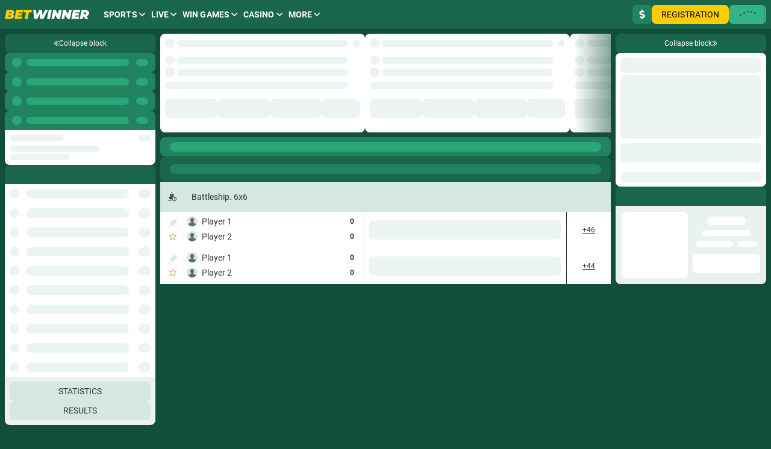

--- FILE ---
content_type: text/html;charset=utf-8
request_url: https://betwinner.com.gh/en/live/battleships
body_size: 29013
content:
<!DOCTYPE html><html  dir="ltr" xlang="en" data-capo="" lang="en"><head>
<title>Battleships Live Betting & Odds | BetWinner</title>
<meta data-head-key="og:type" property="og:type" content="website">
<meta data-head-key="og:url" property="og:url" content="https://betwinner.com.gh/en/live/battleships">
<meta data-head-key="twitter:card" name="twitter:card" content="summary">
<meta data-head-key="og:title" property="og:title" content="Battleships Live Betting & Odds | BetWinner">
<meta data-head-key="description" name="description" content="Live betting on Battleships matches online at betwinner.com.gh! Get the best Battleships live odds and all the major events covered from BetWinner. Don't wait register today and start bets with 100% bonus.">
<meta data-head-key="og:description" property="og:description" content="Live betting on Battleships matches online at betwinner.com.gh! Get the best Battleships live odds and all the major events covered from BetWinner. Don't wait register today and start bets with 100% bonus.">
<link rel="canonical" href="https://betwinner.com.gh/en/live/battleships" />
<link rel="stylesheet" href="https://v3.traincdn.com/genfiles/seostatic/styles/94ed8fc29b2d173.css" type="text/css" id="seo-content-styles" />
<meta charset="utf-8">
<meta name="viewport" content="width=device-width, initial-scale=1">
<link rel="stylesheet" href="https://v3.traincdn.com/genfiles/site-admin/colors/dd96fb5b9a35899ecdd2bdf89755c0a2.css">
<link rel="stylesheet" href="https://v3.traincdn.com/genfiles/site-admin/css_vars/d47c7051b33fd4cf012dd1ba88ca9381.css">
<link href="https://v3.traincdn.com/sys-ui/3.3.566/Desktop/Default/client.css" rel="stylesheet" type="text/css">
<style type="text/css" title="brand-book">:root {  }</style>
<link rel="stylesheet" href="https://v3.traincdn.com/sys-ui/3.3.566/Desktop/Default/client.css">
<link rel="stylesheet" href="https://v3.traincdn.com/sys-static/shared-assets/Desktop/__shared_css_542ed6.css">
<link rel="stylesheet" href="https://v3.traincdn.com/sys-static/shared-assets/Desktop/__shared_c9247d4a29.css">
<link rel="stylesheet" href="https://v3.traincdn.com/sys-static/sys-betting-app-static/Desktop/BetWinner/e25ea89150.css">
<link rel="stylesheet" href="https://v3.traincdn.com/sys-static/sys-betting-app-static/Desktop/BetWinner/aec9b867d8.css">
<link rel="stylesheet" href="https://v3.traincdn.com/sys-static/sys-betting-app-static/Desktop/BetWinner/737aa0ba6f.css">
<link rel="stylesheet" href="https://v3.traincdn.com/sys-static/sys-betting-app-static/Desktop/BetWinner/5588f07d46.css">
<link rel="stylesheet" href="https://v3.traincdn.com/sys-static/sys-betting-app-static/Desktop/BetWinner/c936147998.css">
<link rel="stylesheet" href="https://v3.traincdn.com/sys-static/sys-betting-app-static/Desktop/BetWinner/5cbd32cb9c.css">
<link rel="stylesheet" href="https://v3.traincdn.com/sys-static/sys-betting-app-static/Desktop/BetWinner/21d225424a.css">
<link rel="stylesheet" href="https://v3.traincdn.com/sys-static/sys-betting-app-static/Desktop/BetWinner/d8a405c36e.css">
<link rel="stylesheet" href="https://v3.traincdn.com/sys-static/sys-betting-app-static/Desktop/BetWinner/428622d961.css">
<link rel="stylesheet" href="https://v3.traincdn.com/sys-static/sys-betting-app-static/Desktop/BetWinner/f7227beb73.css">
<link rel="stylesheet" href="https://v3.traincdn.com/sys-static/sys-betting-app-static/Desktop/BetWinner/4524d002b8.css">
<link rel="stylesheet" href="https://v3.traincdn.com/sys-static/sys-betting-app-static/Desktop/BetWinner/3f699c5f61.css">
<link rel="stylesheet" href="https://v3.traincdn.com/sys-static/sys-betting-app-static/Desktop/BetWinner/ec3ca45058.css">
<link rel="stylesheet" href="https://v3.traincdn.com/sys-static/sys-betting-app-static/Desktop/BetWinner/45960b1673.css">
<link rel="stylesheet" href="https://v3.traincdn.com/sys-static/sys-betting-app-static/Desktop/BetWinner/5778b17fae.css">
<link rel="stylesheet" href="https://v3.traincdn.com/sys-static/sys-betting-app-static/Desktop/BetWinner/84e07aeb6f.css">
<link rel="stylesheet" href="https://v3.traincdn.com/sys-static/sys-betting-app-static/Desktop/BetWinner/29bf064326.css">
<link rel="stylesheet" href="https://v3.traincdn.com/sys-static/sys-betting-app-static/Desktop/BetWinner/2b1cf2c2a4.css">
<link rel="stylesheet" href="https://v3.traincdn.com/sys-static/sys-betting-app-static/Desktop/BetWinner/fde1681505.css">
<link rel="stylesheet" href="https://v3.traincdn.com/sys-static/sys-betting-app-static/Desktop/BetWinner/55bccab962.css">
<link rel="stylesheet" href="https://v3.traincdn.com/sys-static/sys-betting-app-static/Desktop/BetWinner/39b5b7afc8.css">
<link rel="stylesheet" href="https://v3.traincdn.com/sys-static/sys-betting-app-static/Desktop/BetWinner/f7eb852419.css">
<link rel="stylesheet" href="https://v3.traincdn.com/sys-static/sys-betting-app-static/Desktop/BetWinner/aabc408c59.css">
<link rel="stylesheet" href="https://v3.traincdn.com/sys-static/sys-betting-app-static/Desktop/BetWinner/6a38050f8c.css">
<link rel="stylesheet" href="https://v3.traincdn.com/sys-static/sys-betting-app-static/Desktop/BetWinner/3622301339.css">
<link rel="stylesheet" href="https://v3.traincdn.com/sys-static/sys-betting-app-static/Desktop/BetWinner/7631ca1708.css">
<link rel="stylesheet" href="https://v3.traincdn.com/sys-static/sys-betting-app-static/Desktop/BetWinner/ca00f22438.css">
<link rel="stylesheet" href="https://v3.traincdn.com/sys-static/sys-betting-app-static/Desktop/BetWinner/ea449998ee.css">
<link rel="stylesheet" href="https://v3.traincdn.com/sys-static/sys-betting-app-static/Desktop/BetWinner/d323debb9e.css">
<link rel="stylesheet" href="https://v3.traincdn.com/sys-static/sys-betting-app-static/Desktop/BetWinner/205e0c7eee.css">
<link rel="stylesheet" href="https://v3.traincdn.com/sys-static/sys-betting-app-static/Desktop/BetWinner/bb970e93c8.css">
<link rel="stylesheet" href="https://v3.traincdn.com/sys-static/sys-betting-app-static/Desktop/BetWinner/7fd1140098.css">
<link rel="stylesheet" href="https://v3.traincdn.com/sys-static/sys-betting-app-static/Desktop/BetWinner/57dd37fcbe.css">
<link rel="stylesheet" href="https://v3.traincdn.com/sys-static/sys-betting-app-static/Desktop/BetWinner/b33453ad1a.css">
<link rel="stylesheet" href="https://v3.traincdn.com/sys-static/sys-betting-app-static/Desktop/BetWinner/9e7e6578e8.css">
<link rel="stylesheet" href="https://v3.traincdn.com/sys-static/sys-betting-app-static/Desktop/BetWinner/ac54195069.css">
<link rel="stylesheet" href="https://v3.traincdn.com/sys-static/sys-betting-app-static/Desktop/BetWinner/d9b2a5f43f.css">
<link rel="stylesheet" href="https://v3.traincdn.com/sys-static/sys-betting-app-static/Desktop/BetWinner/1b820d8c39.css">
<link rel="stylesheet" href="https://v3.traincdn.com/sys-static/sys-betting-app-static/Desktop/BetWinner/ad8e67d6ba.css">
<link rel="stylesheet" href="https://v3.traincdn.com/sys-static/sys-betting-app-static/Desktop/BetWinner/be95f75e08.css">
<link rel="stylesheet" href="https://v3.traincdn.com/sys-static/sys-betting-app-static/Desktop/BetWinner/8f9f3730d0.css">
<link rel="stylesheet" href="https://v3.traincdn.com/sys-static/sys-betting-app-static/Desktop/BetWinner/c4adc8e78d.css">
<link rel="stylesheet" href="https://v3.traincdn.com/sys-static/sys-betting-app-static/Desktop/BetWinner/22ffd92dc8.css">
<link rel="stylesheet" href="https://v3.traincdn.com/sys-static/sys-betting-app-static/Desktop/BetWinner/ef72a4a5b8.css">
<link rel="stylesheet" href="https://v3.traincdn.com/sys-static/sys-betting-app-static/Desktop/BetWinner/fce45635b7.css">
<link rel="stylesheet" href="https://v3.traincdn.com/sys-static/sys-betting-app-static/Desktop/BetWinner/38d9526622.css">
<link rel="stylesheet" href="https://v3.traincdn.com/sys-static/sys-betting-app-static/Desktop/BetWinner/6be42ef105.css">
<link rel="stylesheet" href="https://v3.traincdn.com/sys-static/sys-betting-app-static/Desktop/BetWinner/b0a339fbea.css">
<link rel="stylesheet" href="https://v3.traincdn.com/sys-static/sys-betting-app-static/Desktop/BetWinner/5875ae865a.css">
<link rel="stylesheet" href="https://v3.traincdn.com/sys-static/sys-betting-app-static/Desktop/BetWinner/2fca51a1f0.css">
<link rel="stylesheet" href="https://v3.traincdn.com/sys-static/sys-betting-app-static/Desktop/BetWinner/7293134ee5.css">
<link rel="stylesheet" href="https://v3.traincdn.com/sys-static/sys-betting-app-static/Desktop/BetWinner/cec0052570.css">
<link rel="stylesheet" href="https://v3.traincdn.com/sys-static/sys-v3-host-app-static/Desktop/BetWinner/d97b75bb21.css" crossorigin>
<link rel="stylesheet" href="https://v3.traincdn.com/sys-static/shared-assets/Desktop/__shared_css_542ed6.css" crossorigin>
<link rel="stylesheet" href="https://v3.traincdn.com/sys-static/shared-assets/Desktop/__shared_c9247d4a29.css" crossorigin>
<link rel="stylesheet" href="https://v3.traincdn.com/sys-static/sys-v3-host-app-static/Desktop/BetWinner/dad90cb31f.css" crossorigin>
<link rel="stylesheet" href="https://v3.traincdn.com/sys-static/sys-v3-host-app-static/Desktop/BetWinner/fcfc25db24.css" crossorigin>
<link rel="stylesheet" href="https://v3.traincdn.com/sys-static/sys-v3-host-app-static/Desktop/BetWinner/23faaf8dbb.css" crossorigin>
<link rel="stylesheet" href="https://v3.traincdn.com/sys-static/sys-v3-host-app-static/Desktop/BetWinner/9b9589387b.css" crossorigin>
<link rel="stylesheet" href="https://v3.traincdn.com/sys-static/sys-v3-host-app-static/Desktop/BetWinner/a9480a545d.css" crossorigin>
<link rel="stylesheet" href="https://v3.traincdn.com/sys-static/sys-v3-host-app-static/Desktop/BetWinner/1fdab24ee2.css" crossorigin>
<link rel="stylesheet" href="https://v3.traincdn.com/sys-static/sys-v3-host-app-static/Desktop/BetWinner/c230b9c88f.css" crossorigin>
<link rel="stylesheet" href="https://v3.traincdn.com/sys-static/sys-v3-host-app-static/Desktop/BetWinner/26074ff51c.css" crossorigin>
<link rel="stylesheet" href="https://v3.traincdn.com/sys-static/sys-v3-host-app-static/Desktop/BetWinner/9f7fd74cc7.css" crossorigin>
<link rel="stylesheet" href="https://v3.traincdn.com/sys-static/sys-v3-host-app-static/Desktop/BetWinner/1563185bc4.css" crossorigin>
<link rel="stylesheet" href="https://v3.traincdn.com/sys-static/sys-v3-host-app-static/Desktop/BetWinner/5298daca3c.css" crossorigin>
<link rel="stylesheet" href="https://v3.traincdn.com/sys-static/sys-v3-host-app-static/Desktop/BetWinner/83428dd975.css" crossorigin>
<link rel="stylesheet" href="https://v3.traincdn.com/sys-static/sys-v3-host-app-static/Desktop/BetWinner/e82a9da1a1.css" crossorigin>
<link rel="stylesheet" href="https://v3.traincdn.com/sys-static/sys-v3-host-app-static/Desktop/BetWinner/967ad8dbb9.css" crossorigin>
<link rel="stylesheet" href="https://v3.traincdn.com/sys-static/sys-v3-host-app-static/Desktop/BetWinner/3c75c51e0d.css" crossorigin>
<link rel="stylesheet" href="https://v3.traincdn.com/sys-static/sys-v3-host-app-static/Desktop/BetWinner/47bfb96ae5.css" crossorigin>
<link rel="stylesheet" href="https://v3.traincdn.com/sys-static/sys-v3-host-app-static/Desktop/BetWinner/9c3e998947.css" crossorigin>
<link rel="stylesheet" href="https://v3.traincdn.com/sys-static/sys-v3-host-app-static/Desktop/BetWinner/d1f43a9a3f.css" crossorigin>
<link rel="stylesheet" href="https://v3.traincdn.com/sys-static/sys-v3-host-app-static/Desktop/BetWinner/592c435e73.css" crossorigin>
<link rel="stylesheet" href="https://v3.traincdn.com/sys-static/sys-v3-host-app-static/Desktop/BetWinner/d9c20b1993.css" crossorigin>
<link rel="stylesheet" href="https://v3.traincdn.com/sys-static/sys-v3-host-app-static/Desktop/BetWinner/7322dc4bf1.css" crossorigin>
<link rel="stylesheet" href="https://v3.traincdn.com/sys-static/sys-v3-host-app-static/Desktop/BetWinner/f777c15ca5.css" crossorigin>
<link rel="stylesheet" href="https://v3.traincdn.com/sys-static/sys-v3-host-app-static/Desktop/BetWinner/315194f4dd.css" crossorigin>
<link href="https://v3.traincdn.com/genfiles/cms/152-495/desktop/media_asset/1a5f8af15e37c3b70f0635cb1a7797e3.png" rel="icon" type="image/x-icon" data-head-key="icon">
<link href="https://v3.traincdn.com/genfiles/cms/152-495/desktop/media_asset/1a5f8af15e37c3b70f0635cb1a7797e3.png" rel="shortcut icon" data-head-key="shortcut_icon">
<meta data-head-key="og:image" property="og:image" content="https://v3.traincdn.com/genfiles/cms/152-495/desktop/media_asset/1a5f8af15e37c3b70f0635cb1a7797e3.png">
<script no-cdn async onerror="window.ADBLOCKED=1" src="/check-ob.js"></script><script no-cdn src="/polyfills.js"></script><link rel="stylesheet" href="https://v3.traincdn.com/sys-static/sys-v3-host-app-static/Desktop/BetWinner/non-embedded.css" /></head><body><div id="__V3_HOST_APP__"><!--[--><span data-v-754b5846></span><!--[--><div class="default-layout-container" data-v-754b5846><div class="default-layout-container__inner" data-v-754b5846><!--[--><!--]--><!--[--><div id="app" class="default" data-v-6914972b><!----><div class="layout-content" data-v-6914972b data-v-cafcd830><div class="layout-content__header" data-v-cafcd830><header class="header header--theme-primary--20" style="" data-v-cafcd830 data-mbc-__v3_host_app__="HeaderDesktop" data-v-034255d9><div class="header__wrapper" data-v-034255d9><a href="/en" class="header-logo--indented header-logo header__logo" data-v-034255d9 data-v-3918044a><img src="https://v3.traincdn.com/genfiles/cms/152-541/desktop/media_asset/39d1ab275ee5c2d204ee9727b26b7798.svg" alt="BetWinner" title="BetWinner" width="140" height="32" class="header-logo__img" data-v-3918044a><!----></a><!--[--><!--]--><ul class="header-navigation-list header-navigation-list--selected" style="" data-v-7b817996><!--[--><!--[--><li class="header-navigation-section header-navigation-list__item" data-v-7b817996 data-v-03e4997a><a href="/en/line" aria-expanded="false" class="header-navigation-section-link" data-v-03e4997a data-v-03e4997a><!----><!----><!----><span class="ui-caption--size-m ui-caption--weight-700 ui-caption--uppercase ui-caption--no-wrap ui-caption header-navigation-section-link__label" data-v-03f056ff data-v-03e4997a><!--[-->Sports<!--]--></span><span class="ico--angle ico angle header-navigation-section-link__angle" aria-hidden="true" data-v-ca449b29 data-v-d5bd1fa2 data-v-03e4997a><svg viewBox="0 0 32 19" class="ico__svg" focusable="false" role="img" data-v-ico="common|angle" data-v-ca449b29><path d="M15.2 18.6.4 4c-.5-.5-.5-1.1 0-1.6l1.9-2c.5-.5 1.3-.5 1.7 0l12 11.8L28 .4c.4-.5 1.2-.5 1.7 0l2 2c.4.5.4 1 0 1.6L17 18.6c-.5.5-1.3.5-1.7 0Z"/></svg></span></a><div style="display:none;--offset-dropdown:0px;" class="header-navigation-section-dropdown--alone header-navigation-section-dropdown--size-m header-navigation-section-dropdown--theme-gray-100 header-navigation-section__dropdown header-navigation-section-dropdown" data-v-03e4997a><!----><!--[--><!--]--><!----><ul class="header-navigation-links--theme-gray header-navigation-links header-navigation-section-dropdown__items" data-v-03e4997a data-v-82039a15><!--[--><!--[--><li class="header-navigation-links__item" data-v-82039a15><a href="/en/betsonyour/line" class="header-navigation-links__link" data-v-82039a15 data-v-82039a15><!--[--><!--]--><span class="ui-caption--size-m ui-caption" data-v-03f056ff data-v-82039a15><!--[-->Bet on Your National Team<!--]--></span></a></li><!--]--><!--[--><li class="header-navigation-links__item" data-v-82039a15><a href="/en/champs" class="header-navigation-links__link" data-v-82039a15 data-v-82039a15><!--[--><!--]--><span class="ui-caption--size-m ui-caption" data-v-03f056ff data-v-82039a15><!--[-->Bet on Big Tournaments<!--]--></span></a></li><!--]--><!--]--></ul><!----></div></li><!--]--><!--[--><li class="header-navigation-section header-navigation-section--active header-navigation-list__item" data-v-7b817996 data-v-03e4997a><a href="/en/live" aria-expanded="false" class="header-navigation-section-link header-navigation-section-link--active" data-v-03e4997a data-v-03e4997a><!----><!----><!----><span class="ui-caption--size-m ui-caption--weight-700 ui-caption--uppercase ui-caption--no-wrap ui-caption header-navigation-section-link__label" data-v-03f056ff data-v-03e4997a><!--[-->Live<!--]--></span><span class="ico--angle ico angle header-navigation-section-link__angle" aria-hidden="true" data-v-ca449b29 data-v-d5bd1fa2 data-v-03e4997a><svg viewBox="0 0 32 19" class="ico__svg" focusable="false" role="img" data-v-ico="common|angle" data-v-ca449b29><path d="M15.2 18.6.4 4c-.5-.5-.5-1.1 0-1.6l1.9-2c.5-.5 1.3-.5 1.7 0l12 11.8L28 .4c.4-.5 1.2-.5 1.7 0l2 2c.4.5.4 1 0 1.6L17 18.6c-.5.5-1.3.5-1.7 0Z"/></svg></span></a><div style="display:none;--offset-dropdown:0px;" class="header-navigation-section-dropdown--alone header-navigation-section-dropdown--size-m header-navigation-section-dropdown--theme-gray-100 header-navigation-section__dropdown header-navigation-section-dropdown" data-v-03e4997a><!----><!--[--><!--]--><!----><ul class="header-navigation-links--theme-gray header-navigation-links header-navigation-section-dropdown__items" data-v-03e4997a data-v-82039a15><!--[--><!--[--><li class="header-navigation-links__item" data-v-82039a15><a href="/en/multi" class="header-navigation-links__link" data-v-82039a15 data-v-82039a15><!--[--><!--]--><span class="ui-caption--size-m ui-caption" data-v-03f056ff data-v-82039a15><!--[-->Multi-LIVE<!--]--></span></a></li><!--]--><!--[--><li class="header-navigation-links__item" data-v-82039a15><a href="/en/betsonyour/live" class="header-navigation-links__link" data-v-82039a15 data-v-82039a15><!--[--><!--]--><span class="ui-caption--size-m ui-caption" data-v-03f056ff data-v-82039a15><!--[-->Bet on Your National Team<!--]--></span></a></li><!--]--><!--[--><li class="header-navigation-links__item" data-v-82039a15><a href="/en/marble/live" class="header-navigation-links__link" data-v-82039a15 data-v-82039a15><!--[--><!--]--><span class="ui-caption--size-m ui-caption" data-v-03f056ff data-v-82039a15><!--[-->Marble-Live<!--]--></span></a></li><!--]--><!--[--><li class="header-navigation-links__item" data-v-82039a15><a href="/en/fast-bet" class="header-navigation-links__link" data-v-82039a15 data-v-82039a15><!--[--><!--]--><span class="ui-caption--size-m ui-caption" data-v-03f056ff data-v-82039a15><!--[-->Fast bet<!--]--></span></a></li><!--]--><!--]--></ul><!----></div></li><!--]--><!--[--><li class="header-navigation-section header-navigation-list__item" data-v-7b817996 data-v-03e4997a><a href="/en/games" aria-expanded="false" class="header-navigation-section-link" data-v-03e4997a data-v-03e4997a><!----><!----><!----><span class="ui-caption--size-m ui-caption--weight-700 ui-caption--uppercase ui-caption--no-wrap ui-caption header-navigation-section-link__label" data-v-03f056ff data-v-03e4997a><!--[-->Win Games<!--]--></span><span class="ico--angle ico angle header-navigation-section-link__angle" aria-hidden="true" data-v-ca449b29 data-v-d5bd1fa2 data-v-03e4997a><svg viewBox="0 0 32 19" class="ico__svg" focusable="false" role="img" data-v-ico="common|angle" data-v-ca449b29><path d="M15.2 18.6.4 4c-.5-.5-.5-1.1 0-1.6l1.9-2c.5-.5 1.3-.5 1.7 0l12 11.8L28 .4c.4-.5 1.2-.5 1.7 0l2 2c.4.5.4 1 0 1.6L17 18.6c-.5.5-1.3.5-1.7 0Z"/></svg></span></a><div style="display:none;--offset-dropdown:0px;" class="header-navigation-section-dropdown--size-m header-navigation-section-dropdown--theme-gray-100 header-navigation-section__dropdown header-navigation-section-dropdown" data-v-03e4997a><!----><!--[--><!--]--><!----><ul class="header-navigation-links--theme-gray header-navigation-links header-navigation-section-dropdown__items" data-v-03e4997a data-v-82039a15><!--[--><!--[--><li class="header-navigation-links__item" data-v-82039a15><a href="/en/games/crash" class="header-navigation-links__link" data-v-82039a15 data-v-82039a15><!--[--><!--]--><span class="ui-caption--size-m ui-caption" data-v-03f056ff data-v-82039a15><!--[-->Crash<!--]--></span></a></li><!--]--><!--[--><li class="header-navigation-links__item" data-v-82039a15><a href="/en/games/crystal" class="header-navigation-links__link" data-v-82039a15 data-v-82039a15><!--[--><!--]--><span class="ui-caption--size-m ui-caption" data-v-03f056ff data-v-82039a15><!--[-->Crystal<!--]--></span></a></li><!--]--><!--[--><li class="header-navigation-links__item" data-v-82039a15><a href="/en/games/vampire-curse" class="header-navigation-links__link" data-v-82039a15 data-v-82039a15><!--[--><!--]--><span class="ui-caption--size-m ui-caption" data-v-03f056ff data-v-82039a15><!--[-->Vampire Curse<!--]--></span></a></li><!--]--><!--[--><li class="header-navigation-links__item" data-v-82039a15><a href="/en/games/gems-odyssey" class="header-navigation-links__link" data-v-82039a15 data-v-82039a15><!--[--><!--]--><span class="ui-caption--size-m ui-caption" data-v-03f056ff data-v-82039a15><!--[-->Gems Odyssey<!--]--></span></a></li><!--]--><!--[--><li class="header-navigation-links__item" data-v-82039a15><a href="/en/games/western-slot" class="header-navigation-links__link" data-v-82039a15 data-v-82039a15><!--[--><!--]--><span class="ui-caption--size-m ui-caption" data-v-03f056ff data-v-82039a15><!--[-->Western slot<!--]--></span></a></li><!--]--><!--[--><li class="header-navigation-links__item" data-v-82039a15><a href="/en/games/burning-hot" class="header-navigation-links__link" data-v-82039a15 data-v-82039a15><!--[--><!--]--><span class="ui-caption--size-m ui-caption" data-v-03f056ff data-v-82039a15><!--[-->Burning Hot<!--]--></span></a></li><!--]--><!--[--><li class="header-navigation-links__item" data-v-82039a15><a href="/en/games/under-and-over-seven" class="header-navigation-links__link" data-v-82039a15 data-v-82039a15><!--[--><!--]--><span class="ui-caption--size-m ui-caption" data-v-03f056ff data-v-82039a15><!--[-->Under and Over 7<!--]--></span></a></li><!--]--><!--[--><li class="header-navigation-links__item" data-v-82039a15><a href="/en/games/solitaire" class="header-navigation-links__link" data-v-82039a15 data-v-82039a15><!--[--><!--]--><span class="ui-caption--size-m ui-caption" data-v-03f056ff data-v-82039a15><!--[-->Solitaire<!--]--></span></a></li><!--]--><!--[--><li class="header-navigation-links__item" data-v-82039a15><a href="/en/games/twenty-one" class="header-navigation-links__link" data-v-82039a15 data-v-82039a15><!--[--><!--]--><span class="ui-caption--size-m ui-caption" data-v-03f056ff data-v-82039a15><!--[-->21<!--]--></span></a></li><!--]--><!--[--><li class="header-navigation-links__item" data-v-82039a15><a href="/en/games/apple-of-fortune" class="header-navigation-links__link" data-v-82039a15 data-v-82039a15><!--[--><!--]--><span class="ui-caption--size-m ui-caption" data-v-03f056ff data-v-82039a15><!--[-->Apple Of Fortune<!--]--></span></a></li><!--]--><!--[--><li class="header-navigation-links__item" data-v-82039a15><a href="/en/games/crash-point" class="header-navigation-links__link" data-v-82039a15 data-v-82039a15><!--[--><!--]--><span class="ui-caption--size-m ui-caption" data-v-03f056ff data-v-82039a15><!--[-->Crash Point<!--]--></span></a></li><!--]--><!--[--><li class="header-navigation-links__item" data-v-82039a15><a href="/en/games/midgard-zombies" class="header-navigation-links__link" data-v-82039a15 data-v-82039a15><!--[--><!--]--><span class="ui-caption--size-m ui-caption" data-v-03f056ff data-v-82039a15><!--[-->Midgard Zombies<!--]--></span></a></li><!--]--><!--[--><li class="header-navigation-links__item" data-v-82039a15><a href="/en/games/las-vegas" class="header-navigation-links__link" data-v-82039a15 data-v-82039a15><!--[--><!--]--><span class="ui-caption--size-m ui-caption" data-v-03f056ff data-v-82039a15><!--[-->Las Vegas<!--]--></span></a></li><!--]--><!--[--><li class="header-navigation-links__item" data-v-82039a15><a href="/en/games/scratch-card" class="header-navigation-links__link" data-v-82039a15 data-v-82039a15><!--[--><!--]--><span class="ui-caption--size-m ui-caption" data-v-03f056ff data-v-82039a15><!--[-->Scratch Card<!--]--></span></a></li><!--]--><!--[--><li class="header-navigation-links__item" data-v-82039a15><a href="/en/games/spin-and-win" class="header-navigation-links__link" data-v-82039a15 data-v-82039a15><!--[--><!--]--><span class="ui-caption--size-m ui-caption" data-v-03f056ff data-v-82039a15><!--[-->Spin and Win<!--]--></span></a></li><!--]--><!--]--></ul><button type="button" class="header-navigation-section-dropdown__more ui-button ui-button--size-m ui-button--theme-gray ui-button--uppercase ui-button--rounded header-navigation-section-dropdown__more" data-v-a8c02012 data-v-bdf0931b data-v-03e4997a><!--[--><span class="ui-button__container" data-v-a8c02012 data-v-bdf0931b><!--[--><span class="ui-caption--size-m ui-caption" data-v-03f056ff data-v-03e4997a><!--[-->Show all<!--]--></span><!--]--></span><!--]--></button></div></li><!--]--><!--[--><li class="header-navigation-section header-navigation-list__item" data-v-7b817996 data-v-03e4997a><a href="/en/slots" aria-expanded="false" class="header-navigation-section-link" data-v-03e4997a data-v-03e4997a><!----><!----><!----><span class="ui-caption--size-m ui-caption--weight-700 ui-caption--uppercase ui-caption--no-wrap ui-caption header-navigation-section-link__label" data-v-03f056ff data-v-03e4997a><!--[-->Casino<!--]--></span><span class="ico--angle ico angle header-navigation-section-link__angle" aria-hidden="true" data-v-ca449b29 data-v-d5bd1fa2 data-v-03e4997a><svg viewBox="0 0 32 19" class="ico__svg" focusable="false" role="img" data-v-ico="common|angle" data-v-ca449b29><path d="M15.2 18.6.4 4c-.5-.5-.5-1.1 0-1.6l1.9-2c.5-.5 1.3-.5 1.7 0l12 11.8L28 .4c.4-.5 1.2-.5 1.7 0l2 2c.4.5.4 1 0 1.6L17 18.6c-.5.5-1.3.5-1.7 0Z"/></svg></span></a><div style="display:none;--offset-dropdown:0px;" class="header-navigation-section-dropdown--size-m header-navigation-section-dropdown--theme-gray-100 header-navigation-section__dropdown header-navigation-section-dropdown" data-v-03e4997a><!----><!--[--><!--]--><!----><!----><button type="button" class="header-navigation-section-dropdown__more ui-button ui-button--size-m ui-button--theme-gray ui-button--uppercase ui-button--rounded header-navigation-section-dropdown__more" data-v-a8c02012 data-v-bdf0931b data-v-03e4997a><!--[--><span class="ui-button__container" data-v-a8c02012 data-v-bdf0931b><!--[--><span class="ui-caption--size-m ui-caption" data-v-03f056ff data-v-03e4997a><!--[-->Show all<!--]--></span><!--]--></span><!--]--></button></div></li><!--]--><!--[--><li class="header-navigation-section header-navigation-list__item" data-v-7b817996 data-v-03e4997a><!--[--><button href aria-expanded="false" class="header-navigation-section-link" data-v-03e4997a><!----><!----><!----><span class="ui-caption--size-m ui-caption--weight-700 ui-caption--uppercase ui-caption--no-wrap ui-caption header-navigation-section-link__label" data-v-03f056ff data-v-03e4997a><!--[-->More<!--]--></span><span class="ico--angle ico angle header-navigation-section-link__angle" aria-hidden="true" data-v-ca449b29 data-v-d5bd1fa2 data-v-03e4997a><svg viewBox="0 0 32 19" class="ico__svg" focusable="false" role="img" data-v-ico="common|angle" data-v-ca449b29><path d="M15.2 18.6.4 4c-.5-.5-.5-1.1 0-1.6l1.9-2c.5-.5 1.3-.5 1.7 0l12 11.8L28 .4c.4-.5 1.2-.5 1.7 0l2 2c.4.5.4 1 0 1.6L17 18.6c-.5.5-1.3.5-1.7 0Z"/></svg></span></button><!--]--><div style="display:none;--offset-dropdown:0px;" class="header-navigation-section-dropdown--alone header-navigation-section-dropdown--size-m header-navigation-section-dropdown--theme-gray-100 header-navigation-section__dropdown header-navigation-section-dropdown" data-v-03e4997a><!----><!--[--><!--]--><!----><ul class="header-navigation-links--theme-gray header-navigation-links header-navigation-section-dropdown__items" data-v-03e4997a data-v-82039a15><!--[--><!--[--><li class="header-navigation-links__item" data-v-82039a15><a href="/en/casino" class="header-navigation-links__link" data-v-82039a15 data-v-82039a15><!--[--><!--]--><span class="ui-caption--size-m ui-caption" data-v-03f056ff data-v-82039a15><!--[-->Live Casino<!--]--></span></a></li><!--]--><!--[--><li class="header-navigation-links__item" data-v-82039a15><a href="/en/esports/real" class="header-navigation-links__link" data-v-82039a15 data-v-82039a15><!--[--><!--]--><span class="ui-caption--size-m ui-caption" data-v-03f056ff data-v-82039a15><!--[-->Esports<!--]--></span></a></li><!--]--><!--[--><li class="header-navigation-links__item" data-v-82039a15><a href="/en/bonus/rules" class="header-navigation-links__link" data-v-82039a15 data-v-82039a15><!--[--><!--]--><span class="ui-caption--size-m ui-caption" data-v-03f056ff data-v-82039a15><!--[-->PROMO<!--]--></span></a></li><!--]--><!--[--><li class="header-navigation-links__item" data-v-82039a15><a href="/en/bingo" class="header-navigation-links__link" data-v-82039a15 data-v-82039a15><!--[--><!--]--><span class="ui-caption--size-m ui-caption" data-v-03f056ff data-v-82039a15><!--[-->Bingo<!--]--></span></a></li><!--]--><!--[--><li class="header-navigation-links__item" data-v-82039a15><a href="/en/toto/fifteen" class="header-navigation-links__link" data-v-82039a15 data-v-82039a15><!--[--><!--]--><span class="ui-caption--size-m ui-caption" data-v-03f056ff data-v-82039a15><!--[-->Toto<!--]--></span></a></li><!--]--><!--[--><li class="header-navigation-links__item" data-v-82039a15><a href="/en/results" class="header-navigation-links__link" data-v-82039a15 data-v-82039a15><!--[--><!--]--><span class="ui-caption--size-m ui-caption" data-v-03f056ff data-v-82039a15><!--[-->Results<!--]--></span></a></li><!--]--><!--[--><li class="header-navigation-links__item" data-v-82039a15><a href="/en/statistic" class="header-navigation-links__link" data-v-82039a15 data-v-82039a15><!--[--><!--]--><span class="ui-caption--size-m ui-caption" data-v-03f056ff data-v-82039a15><!--[-->Statistics<!--]--></span></a></li><!--]--><!--[--><li class="header-navigation-links__item" data-v-82039a15><a href="/en/poker" class="header-navigation-links__link" data-v-82039a15 data-v-82039a15><!--[--><!--]--><span class="ui-caption--size-m ui-caption" data-v-03f056ff data-v-82039a15><!--[-->Poker<!--]--></span></a></li><!--]--><!--[--><li class="header-navigation-links__item" data-v-82039a15><a href="/en/tvgames" class="header-navigation-links__link" data-v-82039a15 data-v-82039a15><!--[--><!--]--><span class="ui-caption--size-m ui-caption" data-v-03f056ff data-v-82039a15><!--[-->TV Games<!--]--></span></a></li><!--]--><!--[--><li class="header-navigation-links__item" data-v-82039a15><a href="/en/virtualsports" class="header-navigation-links__link" data-v-82039a15 data-v-82039a15><!--[--><!--]--><span class="ui-caption--size-m ui-caption" data-v-03f056ff data-v-82039a15><!--[-->Virtual sports<!--]--></span></a></li><!--]--><!--[--><li class="header-navigation-links__item" data-v-82039a15><a href="/en/othergames" class="header-navigation-links__link" data-v-82039a15 data-v-82039a15><!--[--><!--]--><span class="ui-caption--size-m ui-caption" data-v-03f056ff data-v-82039a15><!--[-->Other games<!--]--></span></a></li><!--]--><!--[--><li class="header-navigation-links__item" data-v-82039a15><a href="/en/fishinghunting" class="header-navigation-links__link" data-v-82039a15 data-v-82039a15><!--[--><!--]--><span class="ui-caption--size-m ui-caption" data-v-03f056ff data-v-82039a15><!--[-->Hunting and Fishing<!--]--></span></a></li><!--]--><!--]--></ul><!----></div></li><!--]--><!--]--></ul><!----><!----><div class="header__controls" data-v-034255d9><!--[--><div style="--user-control-panel-balance-min-width:auto;--user-control-panel-balance-short-min-width:auto;--user-control-panel-bonuses-min-width:auto;--user-control-panel-bonuses-short-min-width:auto;" class="user-control-panel" controlstheme="primary--20" iscompact="false" issmallest="false" data-v-034255d9 data-v-3a5b595e><!----><!----><!--[--><div class="user-control-panel__group user-control-panel__group--balance" data-v-3a5b595e><!----><!--[--><!--]--><a type="false" href="/en/information/payment" aria-label="Deposit" class="user-control-panel-payment ui-button ui-button--size-m ui-button--theme-primary ui-button--narrow ui-button--uppercase ui-button--rounded user-control-panel-payment" data-v-a8c02012 data-v-bdf0931b data-v-3a5b595e data-v-3a5b595e><!--[--><span class="ui-button__container" data-v-a8c02012 data-v-bdf0931b><!--[--><span class="ico--dollar-sign ico user-control-panel-payment__ico" aria-hidden="true" data-v-ca449b29 data-v-3a5b595e><svg viewBox="0 0 16 16" class="ico__svg" focusable="false" role="img" data-v-ico="common|dollar-sign" data-v-ca449b29><path d="m10 7.3-3.3-1A1 1 0 0 1 7 4.5h2c.4 0 .7.1 1 .3.3.2.5.1.7 0l1-1.1c.3-.2.2-.6 0-.8C10.9 2.3 10 2 9 2V.5c0-.3-.2-.5-.5-.5h-1c-.3 0-.5.2-.5.5V2C5 2 3.2 3.7 3.4 5.7a3.6 3.6 0 0 0 2.6 3l3.2 1c.4.1.7.5.7.9 0 .5-.4.9-1 .9H7a2 2 0 0 1-1-.3.5.5 0 0 0-.7 0l-1 1.1c-.3.2-.3.6 0 .8.8.6 1.7.9 2.7.9v1.5c0 .3.2.5.5.5h1c.3 0 .5-.2.5-.5V14a3.4 3.4 0 0 0 1-6.7Z"/></svg></span><!--]--></span><!--]--></a><!----><!----><!----><!----></div><div class="user-control-panel__group user-control-panel__group--auth" data-v-3a5b595e><a type="false" href="/en/registration" class="ui-button ui-button--size-m ui-button--theme-accent ui-button--uppercase ui-button--rounded" data-v-a8c02012 data-v-bdf0931b data-v-3a5b595e data-v-3a5b595e><!--[--><span class="ui-button__container" data-v-a8c02012 data-v-bdf0931b><!--[--><span class="ui-caption--size-m ui-caption" data-v-03f056ff data-v-3a5b595e><!--[-->Registration<!--]--></span><!--]--></span><!--]--></a><div data-v-3a5b595e><div style="display:none;"></div><!--[--><button type="button" class="auth_dropdown_loading ui-button ui-button--size-m ui-button--theme-primary ui-button--uppercase ui-button--is-disabled ui-button--rounded auth_dropdown_loading" disabled data-v-a8c02012 data-v-bdf0931b><!--[--><span class="ui-button__container" data-v-a8c02012 data-v-bdf0931b><div class="ui-preloader-default--size-m ui-preloader-default ui-button__preloader" data-v-a8c02012 data-v-4e8dc84b data-v-bdf0931b><!--[--><span class="ui-preloader-default__bar" data-v-4e8dc84b></span><span class="ui-preloader-default__bar" data-v-4e8dc84b></span><span class="ui-preloader-default__bar" data-v-4e8dc84b></span><span class="ui-preloader-default__bar" data-v-4e8dc84b></span><span class="ui-preloader-default__bar" data-v-4e8dc84b></span><!--]--></div></span><!--]--></button><!--]--></div></div><!--]--><span class="application-settings-panel application-settings-panel--size-m user-control-panel__group" theme="primary" data-v-3a5b595e data-v-f7428f24><!--[--><span class="view-settings-dropdown application-settings-panel__item" data-v-f7428f24 data-v-c5e46e42 data-v-52d42e6f></span><span data-v-f7428f24></span><span class="language-settings-dropdown application-settings-panel__item" data-v-f7428f24 data-v-c5e46e42 data-v-ff6e1575></span><!--]--></span><!----></div><!--]--></div></div></header></div><div class="layout-content__app" data-v-cafcd830><!--[--><div id="remote-view" class="microfront-content" data-v-961d9b79><div id="__BETTING_APP__"><!--[--><span data-v-754b5846></span><!--[--><div class="default-layout-container" data-v-754b5846><div class="default-layout-container__inner" data-v-754b5846><!--[--><!--]--><!--[--><!----><div class="layout layout--has-both-sidebars layout--has-top-indent betting-layout-app" style="" data-v-9813fa56><!--[--><div class="ui-scrollbar ui-scrollbar--theme-default ui-scrollbar--size-m layout-sidebar--left layout-sidebar--has-top-indent layout-sidebar betting-left-aside-template--theme-primary--40 betting-left-aside-template--size-m betting-left-aside-template betting-left-aside" style="" data-v-3fa7061f data-v-0442a3f2 data-v-daf79ccc><!--[--><!--[--><!--[--><aside aria-label="Side panel" class="left-side-template left-side" data-v-1e8941e6 data-v-97e57064><button type="button" aria-label="Collapse/Expand" class="ui-column-toggle-button ui-button ui-button--size-m ui-button--theme-primary--20 ui-button--decent ui-button--narrow ui-button--rounded ui-column-toggle-button" data-v-a8c02012 data-v-bdf0931b data-v-97e57064><!--[--><span class="ui-button__container" data-v-a8c02012 data-v-bdf0931b><!--[--><svg viewBox="0 0 448 512" class="ui-ico--chevron-double-left ui-ico--size-xxs ui-ico" focusable="false" role="img" data-v-ico="common|chevron-double-left" data-v-ab39630d><path d="M390 474L181 265c-5-5-5-13 0-17L390 38c5-5 13-5 17 0l20 20c5 5 5 12 0 17L246 256l181 181c5 5 5 12 0 17l-20 20c-4 5-12 5-17 0zm-143 0l20-20c5-5 5-12 0-17L86 256 267 75c5-5 5-12 0-17l-20-20c-4-5-12-5-17 0L21 248c-5 4-5 12 0 17l209 209c5 5 13 5 17 0z"/></svg><span class="ui-caption--size-xs ui-caption" data-v-03f056ff><!--[-->Collapse block<!--]--></span><!----><!--]--></span><!--]--></button><!--[--><nav class="left-side-nav--is-rounded left-side-nav" data-v-1e8941e6 data-v-a56bc42f><!--[--><ul class="left-side-nav-items" data-v-1e8941e6 data-v-08d8b600><!--[--><!--[--><div class="left-side-nav-loader" data-v-1e8941e6 data-v-c3aaeae5><div class="ui-skeleton--theme-primary ui-skeleton left-side-nav-loader__skeleton" data-v-268440b0 data-v-ae26bda7 data-v-c3aaeae5><!--[--><!--[--><div class="left-side-nav-loader__ico" data-v-c3aaeae5></div><!--[--><div class="left-side-nav-loader__name" data-v-c3aaeae5></div><div class="left-side-nav-loader__arrow" data-v-c3aaeae5></div><!--]--><!--]--><!--]--></div><!----></div><!--]--><!--[--><div class="left-side-nav-loader" data-v-1e8941e6 data-v-c3aaeae5><div class="ui-skeleton--theme-primary ui-skeleton left-side-nav-loader__skeleton" data-v-268440b0 data-v-ae26bda7 data-v-c3aaeae5><!--[--><!--[--><div class="left-side-nav-loader__ico" data-v-c3aaeae5></div><!--[--><div class="left-side-nav-loader__name" data-v-c3aaeae5></div><div class="left-side-nav-loader__arrow" data-v-c3aaeae5></div><!--]--><!--]--><!--]--></div><!----></div><!--]--><!--[--><div class="left-side-nav-loader" data-v-1e8941e6 data-v-c3aaeae5><div class="ui-skeleton--theme-primary ui-skeleton left-side-nav-loader__skeleton" data-v-268440b0 data-v-ae26bda7 data-v-c3aaeae5><!--[--><!--[--><div class="left-side-nav-loader__ico" data-v-c3aaeae5></div><!--[--><div class="left-side-nav-loader__name" data-v-c3aaeae5></div><div class="left-side-nav-loader__arrow" data-v-c3aaeae5></div><!--]--><!--]--><!--]--></div><!----></div><!--]--><div class="left-side-nav-loader" data-v-1e8941e6 data-v-c3aaeae5><div class="ui-skeleton--theme-primary ui-skeleton left-side-nav-loader__skeleton" data-v-268440b0 data-v-ae26bda7 data-v-c3aaeae5><!--[--><!--[--><div class="left-side-nav-loader__ico" data-v-c3aaeae5></div><!--[--><div class="left-side-nav-loader__name" data-v-c3aaeae5></div><div class="left-side-nav-loader__arrow" data-v-c3aaeae5></div><!--]--><!--]--><!--]--></div><div class="ui-skeleton--theme-gray-100 ui-skeleton ui-games-loader" data-v-268440b0 data-v-c3aaeae5 data-v-ae26bda7 data-v-00f75eb7><!--[--><!--[--><div class="ui-games-loader__item" data-v-00f75eb7><div class="ui-games-loader__info" data-v-00f75eb7><div class="ui-games-loader__champ" data-v-00f75eb7></div><div class="ui-games-loader__team" data-v-00f75eb7></div><div class="ui-games-loader__time" data-v-00f75eb7></div></div><div class="ui-games-loader__ico" data-v-00f75eb7></div></div><!--]--><!--]--></div></div><span data-v-1e8941e6></span><!--]--></ul><!--]--></nav><!--]--><div class="left-side-template__box" data-v-97e57064><!--[--><!--[--><div class="ui-sports-menu sports-menu-main-loading sports-menu-main-loading-with-tabs" data-v-1e8941e6 data-v-ac2d441d data-v-761c3cd4><!--[--><div class="ui-skeleton--theme-primary--20 ui-skeleton sports-menu-main-loading__tabs" data-v-268440b0 data-v-ae26bda7 data-v-ac2d441d><!--[--><!--[--><!--]--><!--]--></div><div class="ui-sports-menu-loader sports-menu-main-loading__loader" data-v-ac2d441d data-v-46299fda><!----><div class="ui-skeleton--theme-gray-100 ui-skeleton ui-sports-menu-loader__skeleton" data-v-268440b0 data-v-ae26bda7 data-v-46299fda><!--[--><!--[--><div class="ui-sports-menu-loader__item" data-v-46299fda><div class="ui-sports-menu-loader__ico" data-v-46299fda></div><div class="ui-sports-menu-loader__name" data-v-46299fda></div><div class="ui-sports-menu-loader__arrow" data-v-46299fda></div></div><!--]--><!--[--><div class="ui-sports-menu-loader__item" data-v-46299fda><div class="ui-sports-menu-loader__ico" data-v-46299fda></div><div class="ui-sports-menu-loader__name" data-v-46299fda></div><div class="ui-sports-menu-loader__arrow" data-v-46299fda></div></div><!--]--><!--[--><div class="ui-sports-menu-loader__item" data-v-46299fda><div class="ui-sports-menu-loader__ico" data-v-46299fda></div><div class="ui-sports-menu-loader__name" data-v-46299fda></div><div class="ui-sports-menu-loader__arrow" data-v-46299fda></div></div><!--]--><!--[--><div class="ui-sports-menu-loader__item" data-v-46299fda><div class="ui-sports-menu-loader__ico" data-v-46299fda></div><div class="ui-sports-menu-loader__name" data-v-46299fda></div><div class="ui-sports-menu-loader__arrow" data-v-46299fda></div></div><!--]--><!--[--><div class="ui-sports-menu-loader__item" data-v-46299fda><div class="ui-sports-menu-loader__ico" data-v-46299fda></div><div class="ui-sports-menu-loader__name" data-v-46299fda></div><div class="ui-sports-menu-loader__arrow" data-v-46299fda></div></div><!--]--><!--[--><div class="ui-sports-menu-loader__item" data-v-46299fda><div class="ui-sports-menu-loader__ico" data-v-46299fda></div><div class="ui-sports-menu-loader__name" data-v-46299fda></div><div class="ui-sports-menu-loader__arrow" data-v-46299fda></div></div><!--]--><!--[--><div class="ui-sports-menu-loader__item" data-v-46299fda><div class="ui-sports-menu-loader__ico" data-v-46299fda></div><div class="ui-sports-menu-loader__name" data-v-46299fda></div><div class="ui-sports-menu-loader__arrow" data-v-46299fda></div></div><!--]--><!--[--><div class="ui-sports-menu-loader__item" data-v-46299fda><div class="ui-sports-menu-loader__ico" data-v-46299fda></div><div class="ui-sports-menu-loader__name" data-v-46299fda></div><div class="ui-sports-menu-loader__arrow" data-v-46299fda></div></div><!--]--><!--[--><div class="ui-sports-menu-loader__item" data-v-46299fda><div class="ui-sports-menu-loader__ico" data-v-46299fda></div><div class="ui-sports-menu-loader__name" data-v-46299fda></div><div class="ui-sports-menu-loader__arrow" data-v-46299fda></div></div><!--]--><!--[--><div class="ui-sports-menu-loader__item" data-v-46299fda><div class="ui-sports-menu-loader__ico" data-v-46299fda></div><div class="ui-sports-menu-loader__name" data-v-46299fda></div><div class="ui-sports-menu-loader__arrow" data-v-46299fda></div></div><!--]--><!--]--></div></div><!--]--></div><!--]--><!--]--><!--[--><div class="left-side-bottom-buttons--theme-gray-30 left-side-bottom-buttons" data-v-1e8941e6 data-v-309eca75><div style="" class="left-side-bottom-buttons__container" data-v-309eca75><!--[--><a type="false" href="/en/statistic" class="ui-button ui-button--size-m ui-button--theme-gray ui-button--narrow ui-button--uppercase ui-button--rounded" data-v-a8c02012 data-v-bdf0931b data-v-309eca75 data-v-309eca75><!--[--><span class="ui-button__container" data-v-a8c02012 data-v-bdf0931b><!--[--><span class="ui-caption--size-m ui-caption" data-v-03f056ff data-v-309eca75><!--[-->Statistics<!--]--></span><!--]--></span><!--]--></a><a type="false" href="/en/results" class="ui-button ui-button--size-m ui-button--theme-gray ui-button--narrow ui-button--uppercase ui-button--rounded" data-v-a8c02012 data-v-bdf0931b data-v-309eca75 data-v-309eca75><!--[--><span class="ui-button__container" data-v-a8c02012 data-v-bdf0931b><!--[--><span class="ui-caption--size-m ui-caption" data-v-03f056ff data-v-309eca75><!--[-->Results<!--]--></span><!--]--></span><!--]--></a><a type="false" href="/en/office/history" style="display:none;" class="ui-button ui-button--size-m ui-button--theme-gray ui-button--narrow ui-button--uppercase ui-button--rounded" data-v-a8c02012 data-v-bdf0931b data-v-309eca75 data-v-309eca75><!--[--><span class="ui-button__container" data-v-a8c02012 data-v-bdf0931b><!--[--><span class="ui-caption--size-m ui-caption" data-v-03f056ff data-v-309eca75><!--[-->Bet history<!--]--></span><!--]--></span><!--]--></a><!--]--></div><!--[--><span type="false" style="display:none;" class="ui-button ui-button--size-m ui-button--theme-gray ui-button--narrow ui-button--uppercase ui-button--rounded" data-v-a8c02012 data-v-bdf0931b data-v-309eca75><!--[--><span class="ui-button__container" data-v-a8c02012 data-v-bdf0931b><!--[--><span class="ico--stats ico--size-m ico" aria-hidden="true" data-v-ca449b29 data-v-309eca75><svg viewBox="0 0 16 16" class="ico__svg" focusable="false" role="img" data-v-ico="common|stats" data-v-ca449b29><path d="M10.4 10.03h1.2c.2 0 .4-.21.4-.42V5.13c0-.22-.2-.43-.4-.43h-1.2c-.2 0-.4.21-.4.43V9.6c0 .21.2.42.4.42Zm3 0h1.2c.2 0 .4-.21.4-.42V1.93c0-.22-.2-.43-.4-.43h-1.2c-.2 0-.4.21-.4.43V9.6c0 .21.2.42.4.42Zm-9 0h1.2c.2 0 .4-.21.4-.42V7.26c0-.21-.2-.43-.4-.43H4.4c-.2 0-.4.22-.4.43v2.35c0 .21.2.42.4.42Zm3 0h1.2c.2 0 .4-.21.4-.42V2.99c0-.21-.2-.42-.4-.42H7.4c-.2 0-.4.21-.4.42v6.62c0 .21.2.42.4.42Zm8.1 2.14H2V2.03c0-.3-.22-.53-.5-.53h-1c-.28 0-.5.24-.5.53v11.2c0 .6.45 1.07 1 1.07h14.5c.28 0 .5-.24.5-.53V12.7c0-.3-.22-.53-.5-.53Z"/></svg></span><!--]--></span><!--]--></span><span type="false" style="display:none;" class="ui-button ui-button--size-m ui-button--theme-gray ui-button--narrow ui-button--uppercase ui-button--rounded" data-v-a8c02012 data-v-bdf0931b data-v-309eca75><!--[--><span class="ui-button__container" data-v-a8c02012 data-v-bdf0931b><!--[--><span class="ico--chart-pie-alt ico--size-m ico" aria-hidden="true" data-v-ca449b29 data-v-309eca75><svg viewBox="0 0 512 512" class="ico__svg" focusable="false" role="img" data-v-ico="common|chart-pie-alt" data-v-ca449b29><path d="M461 288H224V51a16 16 0 00-18-16 240 240 0 10271 271c2-10-6-18-16-18zM240 464h-6c-99-3-183-87-186-186-3-85 50-160 128-187v245h245c-27 75-99 128-181 128zM289 0h-1c-9 0-16 7-16 16v224h224c9 0 17-8 16-17A241 241 0 00289 0z"/></svg></span><!--]--></span><!--]--></span><span type="false" style="display:none;" class="ui-button ui-button--size-m ui-button--theme-gray ui-button--narrow ui-button--uppercase ui-button--rounded" data-v-a8c02012 data-v-bdf0931b data-v-309eca75><!--[--><span class="ui-button__container" data-v-a8c02012 data-v-bdf0931b><!--[--><span class="ico--history ico--size-m ico" aria-hidden="true" data-v-ca449b29 data-v-309eca75><svg viewBox="0 0 512 512" class="ico__svg" focusable="false" role="img" data-v-ico="common|history" data-v-ca449b29><path d="M504 256a249 249 0 01-404 193c-11-9-12-25-1-36l11-11c8-8 22-9 32-2a184 184 0 10-12-278l51 51c10 10 3 27-12 27H24c-9 0-16-7-16-16V39c0-15 17-22 27-12l50 50a247 247 0 01419 179zm-181 78l10-12c8-11 6-26-4-34l-41-32V152c0-13-11-24-24-24h-16c-13 0-24 11-24 24v136l65 51c11 8 26 6 34-5z"/></svg></span><!--]--></span><!--]--></span><!--]--></div><!--]--></div></aside><!--]--><!--]--><!--]--><!----></div><!--]--><div class="layout__main" data-v-9813fa56><!--[--><main class="betting-content" style="" data-v-74c71f40><div class="games-slider-app betting-content__header"><div class="games-slider-app-loader--live games-slider-app-loader" data-v-64066350><!--[--><div class="ui-skeleton--theme-gray-100 ui-skeleton games-slider-app-loader-card games-slider-app-loader__card" data-v-268440b0 data-v-ae26bda7 data-v-64066350><!--[--><!--[--><div class="games-slider-app-loader-card__wrapper" data-v-64066350><div class="games-slider-app-loader-card__row" data-v-64066350><!--[--><!--[--><div class="games-slider-app-loader-card__ico" data-v-64066350></div><div class="games-slider-app-loader-card__line" data-v-64066350></div><!--]--><!--[--><div class="games-slider-app-loader-card__ico" data-v-64066350></div><div class="games-slider-app-loader-card__line" data-v-64066350></div><!--]--><!--[--><div class="games-slider-app-loader-card__ico" data-v-64066350></div><div class="games-slider-app-loader-card__line" data-v-64066350></div><!--]--><!--]--></div><div class="games-slider-app-loader-card__favorite" data-v-64066350></div><div class="games-slider-app-loader-card__line" data-v-64066350></div></div><div class="games-slider-app-loader-card__markets" data-v-64066350><!--[--><div class="games-slider-app-loader-card__market" data-v-64066350></div><div class="games-slider-app-loader-card__market" data-v-64066350></div><div class="games-slider-app-loader-card__market" data-v-64066350></div><div class="games-slider-app-loader-card__market" data-v-64066350></div><!--]--></div><!--]--><!--]--></div><div class="ui-skeleton--theme-gray-100 ui-skeleton games-slider-app-loader-card games-slider-app-loader__card" data-v-268440b0 data-v-ae26bda7 data-v-64066350><!--[--><!--[--><div class="games-slider-app-loader-card__wrapper" data-v-64066350><div class="games-slider-app-loader-card__row" data-v-64066350><!--[--><!--[--><div class="games-slider-app-loader-card__ico" data-v-64066350></div><div class="games-slider-app-loader-card__line" data-v-64066350></div><!--]--><!--[--><div class="games-slider-app-loader-card__ico" data-v-64066350></div><div class="games-slider-app-loader-card__line" data-v-64066350></div><!--]--><!--[--><div class="games-slider-app-loader-card__ico" data-v-64066350></div><div class="games-slider-app-loader-card__line" data-v-64066350></div><!--]--><!--]--></div><div class="games-slider-app-loader-card__favorite" data-v-64066350></div><div class="games-slider-app-loader-card__line" data-v-64066350></div></div><div class="games-slider-app-loader-card__markets" data-v-64066350><!--[--><div class="games-slider-app-loader-card__market" data-v-64066350></div><div class="games-slider-app-loader-card__market" data-v-64066350></div><div class="games-slider-app-loader-card__market" data-v-64066350></div><div class="games-slider-app-loader-card__market" data-v-64066350></div><!--]--></div><!--]--><!--]--></div><div class="ui-skeleton--theme-gray-100 ui-skeleton games-slider-app-loader-card games-slider-app-loader__card" data-v-268440b0 data-v-ae26bda7 data-v-64066350><!--[--><!--[--><div class="games-slider-app-loader-card__wrapper" data-v-64066350><div class="games-slider-app-loader-card__row" data-v-64066350><!--[--><!--[--><div class="games-slider-app-loader-card__ico" data-v-64066350></div><div class="games-slider-app-loader-card__line" data-v-64066350></div><!--]--><!--[--><div class="games-slider-app-loader-card__ico" data-v-64066350></div><div class="games-slider-app-loader-card__line" data-v-64066350></div><!--]--><!--[--><div class="games-slider-app-loader-card__ico" data-v-64066350></div><div class="games-slider-app-loader-card__line" data-v-64066350></div><!--]--><!--]--></div><div class="games-slider-app-loader-card__favorite" data-v-64066350></div><div class="games-slider-app-loader-card__line" data-v-64066350></div></div><div class="games-slider-app-loader-card__markets" data-v-64066350><!--[--><div class="games-slider-app-loader-card__market" data-v-64066350></div><div class="games-slider-app-loader-card__market" data-v-64066350></div><div class="games-slider-app-loader-card__market" data-v-64066350></div><div class="games-slider-app-loader-card__market" data-v-64066350></div><!--]--></div><!--]--><!--]--></div><div class="ui-skeleton--theme-gray-100 ui-skeleton games-slider-app-loader-card games-slider-app-loader__card" data-v-268440b0 data-v-ae26bda7 data-v-64066350><!--[--><!--[--><div class="games-slider-app-loader-card__wrapper" data-v-64066350><div class="games-slider-app-loader-card__row" data-v-64066350><!--[--><!--[--><div class="games-slider-app-loader-card__ico" data-v-64066350></div><div class="games-slider-app-loader-card__line" data-v-64066350></div><!--]--><!--[--><div class="games-slider-app-loader-card__ico" data-v-64066350></div><div class="games-slider-app-loader-card__line" data-v-64066350></div><!--]--><!--[--><div class="games-slider-app-loader-card__ico" data-v-64066350></div><div class="games-slider-app-loader-card__line" data-v-64066350></div><!--]--><!--]--></div><div class="games-slider-app-loader-card__favorite" data-v-64066350></div><div class="games-slider-app-loader-card__line" data-v-64066350></div></div><div class="games-slider-app-loader-card__markets" data-v-64066350><!--[--><div class="games-slider-app-loader-card__market" data-v-64066350></div><div class="games-slider-app-loader-card__market" data-v-64066350></div><div class="games-slider-app-loader-card__market" data-v-64066350></div><div class="games-slider-app-loader-card__market" data-v-64066350></div><!--]--></div><!--]--><!--]--></div><div class="ui-skeleton--theme-gray-100 ui-skeleton games-slider-app-loader-card games-slider-app-loader__card" data-v-268440b0 data-v-ae26bda7 data-v-64066350><!--[--><!--[--><div class="games-slider-app-loader-card__wrapper" data-v-64066350><div class="games-slider-app-loader-card__row" data-v-64066350><!--[--><!--[--><div class="games-slider-app-loader-card__ico" data-v-64066350></div><div class="games-slider-app-loader-card__line" data-v-64066350></div><!--]--><!--[--><div class="games-slider-app-loader-card__ico" data-v-64066350></div><div class="games-slider-app-loader-card__line" data-v-64066350></div><!--]--><!--[--><div class="games-slider-app-loader-card__ico" data-v-64066350></div><div class="games-slider-app-loader-card__line" data-v-64066350></div><!--]--><!--]--></div><div class="games-slider-app-loader-card__favorite" data-v-64066350></div><div class="games-slider-app-loader-card__line" data-v-64066350></div></div><div class="games-slider-app-loader-card__markets" data-v-64066350><!--[--><div class="games-slider-app-loader-card__market" data-v-64066350></div><div class="games-slider-app-loader-card__market" data-v-64066350></div><div class="games-slider-app-loader-card__market" data-v-64066350></div><div class="games-slider-app-loader-card__market" data-v-64066350></div><!--]--></div><!--]--><!--]--></div><div class="ui-skeleton--theme-gray-100 ui-skeleton games-slider-app-loader-card games-slider-app-loader__card" data-v-268440b0 data-v-ae26bda7 data-v-64066350><!--[--><!--[--><div class="games-slider-app-loader-card__wrapper" data-v-64066350><div class="games-slider-app-loader-card__row" data-v-64066350><!--[--><!--[--><div class="games-slider-app-loader-card__ico" data-v-64066350></div><div class="games-slider-app-loader-card__line" data-v-64066350></div><!--]--><!--[--><div class="games-slider-app-loader-card__ico" data-v-64066350></div><div class="games-slider-app-loader-card__line" data-v-64066350></div><!--]--><!--[--><div class="games-slider-app-loader-card__ico" data-v-64066350></div><div class="games-slider-app-loader-card__line" data-v-64066350></div><!--]--><!--]--></div><div class="games-slider-app-loader-card__favorite" data-v-64066350></div><div class="games-slider-app-loader-card__line" data-v-64066350></div></div><div class="games-slider-app-loader-card__markets" data-v-64066350><!--[--><div class="games-slider-app-loader-card__market" data-v-64066350></div><div class="games-slider-app-loader-card__market" data-v-64066350></div><div class="games-slider-app-loader-card__market" data-v-64066350></div><div class="games-slider-app-loader-card__market" data-v-64066350></div><!--]--></div><!--]--><!--]--></div><!--]--></div></div><!----><div class="betting-main betting-content__main" data-v-74c71f40 data-v-ea7ad6c9><!----><!--[--><div class="betting-dashboard" data-v-8c471adb><!--[--><div class="betting-dashboard__item" data-v-8c471adb><div data-v-8c471adb><!--[--><div class="central-menu-loader" data-v-9fe972e4><div class="ui-skeleton--theme-primary ui-skeleton central-menu-loader__header central-menu-loader-header" data-v-268440b0 data-v-ae26bda7 data-v-9fe972e4><!--[--><!--[--><div class="central-menu-loader-header__text" data-v-9fe972e4></div><!--]--><!--]--></div><div class="ui-skeleton--theme-primary--20 ui-skeleton central-menu-loader__bar central-menu-loader-bar" data-v-268440b0 data-v-ae26bda7 data-v-9fe972e4><!--[--><!--[--><div class="central-menu-loader-bar__text" data-v-9fe972e4></div><!--]--><!--]--></div></div><!--]--><div class="betting-main-dashboard"><div class="dashboard--theme-gray-100 dashboard" style="" data-v-fe3b61b6><ul class="dashboard__champs" data-v-fe3b61b6><!--[--><!--[--><!--[--><!--]--><!--]--><!--[--><!--[--><!--[--><!----><!--[--><li class="dashboard-champ-body dashboard-champ--is-empty dashboard-champ dashboard__champ" data-v-fe3b61b6 data-v-eb8cd76f data-v-812d59b1><div class="dashboard-champ-body__head" data-v-812d59b1><!--[--><div class="dashboard-header-wrapper--theme-gray dashboard-header-wrapper dashboard-champ__name" data-v-eb8cd76f data-v-44a86a34><!--[--><div class="dashboard-champ-name" data-v-eb8cd76f data-v-f8927aff><svg viewBox="0 0 48 48" class="ui-ico--square ui-ico--243 ui-ico dashboard-champ-name__sport-ico" focusable="false" role="img" data-v-ico="sports|243" data-v-ab39630d data-v-f8927aff><path d="M30.5 22.7a15.5 15.5 0 00-10.3 14.5c-4 0-5 0-5.7-.7A67.2 67.2 0 016 26.6l15.4-7a2.1 2.1 0 012 0l7 3.1zm-7.9 11c1 0 .9 0 1-.7 1-4.5 3.7-7.2 8-8.4.4 0 .9 0 1-.3.3-.2.2-.7.2-1a1 1 0 01.9-1.2 1.1 1.1 0 011.4 1v.9a.4.4 0 00.2.4h.2c1.2.3 2.3.7 3.4 1.3 3 1.6 4.8 4.2 5.4 7.6 0 .4.2.4.6.4h.8a1 1 0 011 1.1 1 1 0 01-.9 1.2 6 6 0 01-1 0 .5.5 0 00-.5.5 13.4 13.4 0 01-.6 2.2 10.3 10.3 0 01-8.1 6.5.5.5 0 00-.5.6v1a1.2 1.2 0 01-1.2 1 1.2 1.2 0 01-1-1.1 10.4 10.4 0 01-.1-1 .5.5 0 00-.5-.5 10.4 10.4 0 01-8.7-8.5c-.1-.6-.1-.6-.7-.7a8.4 8.4 0 01-.9 0 1.1 1.1 0 01-.9-1.1 1.1 1.1 0 011-1.1h.5zM35.1 43c3 0 7-3.9 6.8-6.8l-1-.1a1 1 0 01-1-1.2 1 1 0 011.1-1h1c-.4-3.9-4-6.8-7-7v1a1.1 1.1 0 01-2.2 0l-.1-1c-3 0-7.1 4.3-6.7 7h.8a1.1 1.1 0 011.1 1 1 1 0 01-1 1.2l-1 .1c0 3 4 7 6.8 6.8l.1-1a1 1 0 011-1A1.1 1.1 0 0135 42v.9zm-4.7-31.5c1 0 1.3.4 1.4 1.4v8c0 .4 0 .3-7.3-3a4.8 4.8 0 00-4.3 0c-5.5 2.6-7 3.1-8.3 3.9V13c0-1 .5-1.4 1.4-1.5l17-.1zm-9 30.7l-2.3-1.8c-2.3-2-5.2-2-7.5.1l-1.3 1c-3.5 3.8-9-7.4-8.6-1.8.1 1.6 1.7 2.5 3.8 3.9 2.1 1.4 5.2 1.1 6.6-.5.3-.3 2.8-4.1 6.2-.3a5.5 5.5 0 003.7 1.7 16.3 16.3 0 01-.5-2.3zm-1.2-33V4.8c0-.7 0-1.5.2-2.2 0-.6.4-1.2.8-1.6a1.4 1.4 0 012 0 3.5 3.5 0 011.1 2.4v5.8a.4.4 0 010 .1h-4zm13.8 28a2.5 2.5 0 110-5 2.5 2.5 0 010 5z" fill-rule="evenodd"/></svg><a href="/en/live/battleships/2070973-battleship-6x6" class="dashboard-champ-name__label--is-link dashboard-champ-name__label" data-v-f8927aff><span class="ui-img ui-img--not-loaded ui-img--rounded ui-champ-icon dashboard-champ-name__ico" data-v-f8927aff data-v-7fa6e9c3><span data-v-7fa6e9c3></span></span><!----><span class="ui-caption--size-m ui-caption--color-clr-strong-alt ui-caption--no-wrap ui-caption dashboard-champ-name__caption" data-v-03f056ff data-v-f8927aff><!--[-->Battleship. 6x6<!--]--></span></a><!--[--><!--]--></div><!--]--></div><div class="dashboard-header-wrapper--theme-gray dashboard-header-wrapper dashboard-champ__groups" data-v-eb8cd76f data-v-44a86a34><!--[--><!--]--></div><div class="dashboard-header-wrapper--theme-gray dashboard-header-wrapper dashboard-champ__more" data-v-eb8cd76f data-v-44a86a34><!--[--><a href="/en/live/battleships/2070973-battleship-6x6" class="" data-v-eb8cd76f><span class="ui-caption--size-xs ui-caption" data-v-03f056ff data-v-eb8cd76f><!--[--><!--]--></span></a><!--]--></div><!--]--></div><ul class="dashboard-champ-body__games" data-v-812d59b1><!--[--><!--[--><!--[--><!----><!--[--><li class="dashboard-game--theme-gray-100 dashboard-game dashboard-champ__game" data-v-eb8cd76f data-v-a1367975><div class="dashboard-game-block dashboard-game__block" data-v-a1367975 data-v-82c2422e><span class="dashboard-game-block__row" data-v-82c2422e><span class="dashboard-game-block__controls dashboard-game-block-controls" data-v-82c2422e><button class="dashboard-button-pinned dashboard-game-block-controls__item" aria-label="Pin" data-v-82c2422e data-v-d8256c2b><span class="ico--fix ico--size-m ico dashboard-button-pinned__ico dashboard-button-pinned--filled" aria-hidden="true" data-v-ca449b29 data-v-d8256c2b><svg viewBox="0 0 15 14" class="ico__svg" focusable="false" role="img" data-v-ico="common|fix" data-v-ca449b29><path d="M14.6 4l-4-3.9a.4.4 0 00-.4 0 1.3 1.3 0 00-.3 1.5L6 5.1a1.7 1.7 0 00-2.5.1.4.4 0 000 .5l2.4 2.4-2.3 2.3-1.9 2-.8 1a.4.4 0 10.5.5l1-.8c1-.7 2-1.8 2.1-1.8L6.7 9 9 11.2a.4.4 0 00.5 0 1.7 1.7 0 00.1-2.4l3.6-4a1.3 1.3 0 001.5-.3.4.4 0 000-.5z"/></svg></span></button><button class="dashboard-game-block-controls__item dashboard-game-block-controls__favorite ui-toggle-favorite-button--size-s ui-toggle-favorite-button dashboard-game-block-controls__item dashboard-game-block-controls__favorite" type="button" aria-label="Add to favorites" data-v-82c2422e data-v-c1425afd><span class="ico--square ico--favorite ico ui-toggle-favorite-button__ico" aria-hidden="true" data-v-ca449b29 data-v-c1425afd><svg viewBox="0 0 536 512" class="ico__svg" focusable="false" role="img" data-v-ico="common|favorite" data-v-ca449b29><path d="M257 26.8v-.2l.1-.2a12 12 0 0121.8 0v.3l.2.1 65 132 4.6 9.4 10.3 1.6 73 11 73 11h.7a11 11 0 019.2 7.9 11 11 0 01-2.7 11.8l-.1.2-106 103-7.6 7.3 1.8 10.4 25 146v.4a11.3 11.3 0 01-16.5 11.8l-.3-.2-.3-.2-131-68-9.2-4.7-9.2 4.7-131 68-.3.2-.3.2a11.3 11.3 0 01-16.6-11.8v-.2l.1-.2 25-146 1.8-10.4-7.5-7.3-106-103-.2-.1v-.1a11 11 0 01-2.7-11.8c1.5-4.5 4.9-7.3 9.2-7.8h.3l.4-.1 146-22 10.3-1.6 4.6-9.4 65-132z"/></svg></span></button></span><a href="/en/live/battleships/2070973-battleship-6x6/691490914-player-1-player-2" class="dashboard-game-block__link dashboard-game-block-link" data-v-82c2422e data-v-82c2422e><span class="ui-team-scores--size-m ui-team-scores--theme-gray-100 ui-team-scores dashboard-game-block__teams" data-v-82c2422e data-v-2035d233><span class="ui-team-scores__top" data-v-2035d233><span class="ui-team-scores__teams ui-team-scores-teams" data-v-2035d233><!--[--><div class="dashboard-game-team-info dashboard-game-block__team" data-v-82c2422e data-v-f07046e8><div class="ui-team-score-name--nowrap ui-team-score-name" data-v-f07046e8 data-v-354d55d5><!--[--><div class="ui-team-icons" data-v-f07046e8 data-v-65560353><!--[--><span class="ui-team-icons__item" data-v-65560353><span class="ui-ico-team ui-team-icons__ico" data-v-5c1957f0 data-v-65560353><svg viewBox="0 0 16 16" class="ui-ico--bordered ui-ico--circle-user ui-ico ui-ico-team-base ui-ico-team-base--default-logo ui-ico-team__content" focusable="false" role="img" data-v-ico="common|circle-user" alt data-v-ab39630d data-v-c065e90e data-v-5c1957f0><path d="M16 8A8 8 0 1 1 0 8a8 8 0 0 1 16 0Z" fill="Hsl(var(--hsl-bg))"/><path d="m1.4 12.5.3-.3c.4-.4.7-.6 2.5-1.4l1.7-1.1c.2-.3.3-.3.3-.5L6 8.8l-.4-.9C5.2 7.5 5 7 5 6.5v-.6l.1-1c0-.7 0-.8.2-1.1.4-1 1.3-1.6 2.4-1.8a2.8 2.8 0 0 1 1.3.2l.8.3h.3l.5.8A15.1 15.1 0 0 1 11 6v.5c0 .5 0 .6-.2.9a2.6 2.6 0 0 1-.4.6 2 2 0 0 0-.3.6 2 2 0 0 0-.3.7v.2l.3.3.7.6 1.4.6 1.7.9.7.7a8 8 0 0 1-2 2A8 8 0 0 1 8 16a8 8 0 0 1-6.6-3.5Z" fill="Hsl(var(--hsl-clr-decent))"/></svg></span></span><!--]--><!----></div><span class="ui-caption--size-m ui-caption dashboard-game-team-info__name" dir="auto" data-v-03f056ff data-v-f07046e8><!--[-->Player 1  <!----><!--]--></span><span data-v-f07046e8></span><!--]--></div><span data-v-f07046e8></span></div><div class="dashboard-game-team-info dashboard-game-block__team" data-v-82c2422e data-v-f07046e8><div class="ui-team-score-name--nowrap ui-team-score-name" data-v-f07046e8 data-v-354d55d5><!--[--><div class="ui-team-icons" data-v-f07046e8 data-v-65560353><!--[--><span class="ui-team-icons__item" data-v-65560353><span class="ui-ico-team ui-team-icons__ico" data-v-5c1957f0 data-v-65560353><svg viewBox="0 0 16 16" class="ui-ico--bordered ui-ico--circle-user ui-ico ui-ico-team-base ui-ico-team-base--default-logo ui-ico-team__content" focusable="false" role="img" data-v-ico="common|circle-user" alt data-v-ab39630d data-v-c065e90e data-v-5c1957f0><path d="M16 8A8 8 0 1 1 0 8a8 8 0 0 1 16 0Z" fill="Hsl(var(--hsl-bg))"/><path d="m1.4 12.5.3-.3c.4-.4.7-.6 2.5-1.4l1.7-1.1c.2-.3.3-.3.3-.5L6 8.8l-.4-.9C5.2 7.5 5 7 5 6.5v-.6l.1-1c0-.7 0-.8.2-1.1.4-1 1.3-1.6 2.4-1.8a2.8 2.8 0 0 1 1.3.2l.8.3h.3l.5.8A15.1 15.1 0 0 1 11 6v.5c0 .5 0 .6-.2.9a2.6 2.6 0 0 1-.4.6 2 2 0 0 0-.3.6 2 2 0 0 0-.3.7v.2l.3.3.7.6 1.4.6 1.7.9.7.7a8 8 0 0 1-2 2A8 8 0 0 1 8 16a8 8 0 0 1-6.6-3.5Z" fill="Hsl(var(--hsl-clr-decent))"/></svg></span></span><!--]--><!----></div><span class="ui-caption--size-m ui-caption dashboard-game-team-info__name" dir="auto" data-v-03f056ff data-v-f07046e8><!--[-->Player 2  <!----><!--]--></span><span data-v-f07046e8></span><!--]--></div><span data-v-f07046e8></span></div><!--]--></span><div class="ui-scrollbar ui-scrollbar--theme-gray ui-scrollbar--size-m ui-team-scores__scores ui-team-scores-scores" data-v-0442a3f2 data-v-2035d233><!--[--><!--[--><!----><span style="" class="ui-game-scores--size-m ui-game-scores--theme-gray-100 ui-game-scores" data-v-82c2422e data-v-6415f7c2><!----><!--[--><span class="ui-game-scores__item ui-game-scores__item--total" data-v-6415f7c2><span class="ui-game-scores__num" data-v-6415f7c2>0</span><span class="ui-game-scores__num" data-v-6415f7c2>0</span></span><!----><!--]--><!--[--><!--[--><!--]--><!----><!--]--></span><!--]--><!--]--><!----></div></span><!----></span></a></span><span class="dashboard-game-block__row dashboard-game-block__row--can-wrap" data-v-82c2422e><span data-v-82c2422e></span><!----></span></div><div class="dashboard-markets-loader dashboard-game__loader" data-v-a1367975 data-v-361ecfd4><div class="ui-skeleton--theme-gray-100 ui-skeleton dashboard-markets-loader__content" data-v-268440b0 data-v-ae26bda7 data-v-361ecfd4><!--[--><!--[--><div class="dashboard-markets-loader__item" data-v-361ecfd4></div><!--]--><!--]--></div></div><button type="button" class="dashboard-game-more--theme-primary dashboard-game-more dashboard-game__more" data-v-a1367975 data-v-955ba74c><span class="dashboard-game-more__count" data-v-955ba74c><!--[-->46<!--]--><div class="ui-status-marker--size-m ui-status-marker dashboard-game-more__marker" data-v-488f115c data-v-eb3a6435 data-v-955ba74c></div></span></button><!----><!----></li><li class="dashboard-game--theme-gray-100 dashboard-game dashboard-champ__game" data-v-eb8cd76f data-v-a1367975><div class="dashboard-game-block dashboard-game__block" data-v-a1367975 data-v-82c2422e><span class="dashboard-game-block__row" data-v-82c2422e><span class="dashboard-game-block__controls dashboard-game-block-controls" data-v-82c2422e><button class="dashboard-button-pinned dashboard-game-block-controls__item" aria-label="Pin" data-v-82c2422e data-v-d8256c2b><span class="ico--fix ico--size-m ico dashboard-button-pinned__ico dashboard-button-pinned--filled" aria-hidden="true" data-v-ca449b29 data-v-d8256c2b><svg viewBox="0 0 15 14" class="ico__svg" focusable="false" role="img" data-v-ico="common|fix" data-v-ca449b29><path d="M14.6 4l-4-3.9a.4.4 0 00-.4 0 1.3 1.3 0 00-.3 1.5L6 5.1a1.7 1.7 0 00-2.5.1.4.4 0 000 .5l2.4 2.4-2.3 2.3-1.9 2-.8 1a.4.4 0 10.5.5l1-.8c1-.7 2-1.8 2.1-1.8L6.7 9 9 11.2a.4.4 0 00.5 0 1.7 1.7 0 00.1-2.4l3.6-4a1.3 1.3 0 001.5-.3.4.4 0 000-.5z"/></svg></span></button><button class="dashboard-game-block-controls__item dashboard-game-block-controls__favorite ui-toggle-favorite-button--size-s ui-toggle-favorite-button dashboard-game-block-controls__item dashboard-game-block-controls__favorite" type="button" aria-label="Add to favorites" data-v-82c2422e data-v-c1425afd><span class="ico--square ico--favorite ico ui-toggle-favorite-button__ico" aria-hidden="true" data-v-ca449b29 data-v-c1425afd><svg viewBox="0 0 536 512" class="ico__svg" focusable="false" role="img" data-v-ico="common|favorite" data-v-ca449b29><path d="M257 26.8v-.2l.1-.2a12 12 0 0121.8 0v.3l.2.1 65 132 4.6 9.4 10.3 1.6 73 11 73 11h.7a11 11 0 019.2 7.9 11 11 0 01-2.7 11.8l-.1.2-106 103-7.6 7.3 1.8 10.4 25 146v.4a11.3 11.3 0 01-16.5 11.8l-.3-.2-.3-.2-131-68-9.2-4.7-9.2 4.7-131 68-.3.2-.3.2a11.3 11.3 0 01-16.6-11.8v-.2l.1-.2 25-146 1.8-10.4-7.5-7.3-106-103-.2-.1v-.1a11 11 0 01-2.7-11.8c1.5-4.5 4.9-7.3 9.2-7.8h.3l.4-.1 146-22 10.3-1.6 4.6-9.4 65-132z"/></svg></span></button></span><a href="/en/live/battleships/2070973-battleship-6x6/691491808-player-1-player-2" class="dashboard-game-block__link dashboard-game-block-link" data-v-82c2422e data-v-82c2422e><span class="ui-team-scores--size-m ui-team-scores--theme-gray-100 ui-team-scores dashboard-game-block__teams" data-v-82c2422e data-v-2035d233><span class="ui-team-scores__top" data-v-2035d233><span class="ui-team-scores__teams ui-team-scores-teams" data-v-2035d233><!--[--><div class="dashboard-game-team-info dashboard-game-block__team" data-v-82c2422e data-v-f07046e8><div class="ui-team-score-name--nowrap ui-team-score-name" data-v-f07046e8 data-v-354d55d5><!--[--><div class="ui-team-icons" data-v-f07046e8 data-v-65560353><!--[--><span class="ui-team-icons__item" data-v-65560353><span class="ui-ico-team ui-team-icons__ico" data-v-5c1957f0 data-v-65560353><svg viewBox="0 0 16 16" class="ui-ico--bordered ui-ico--circle-user ui-ico ui-ico-team-base ui-ico-team-base--default-logo ui-ico-team__content" focusable="false" role="img" data-v-ico="common|circle-user" alt data-v-ab39630d data-v-c065e90e data-v-5c1957f0><path d="M16 8A8 8 0 1 1 0 8a8 8 0 0 1 16 0Z" fill="Hsl(var(--hsl-bg))"/><path d="m1.4 12.5.3-.3c.4-.4.7-.6 2.5-1.4l1.7-1.1c.2-.3.3-.3.3-.5L6 8.8l-.4-.9C5.2 7.5 5 7 5 6.5v-.6l.1-1c0-.7 0-.8.2-1.1.4-1 1.3-1.6 2.4-1.8a2.8 2.8 0 0 1 1.3.2l.8.3h.3l.5.8A15.1 15.1 0 0 1 11 6v.5c0 .5 0 .6-.2.9a2.6 2.6 0 0 1-.4.6 2 2 0 0 0-.3.6 2 2 0 0 0-.3.7v.2l.3.3.7.6 1.4.6 1.7.9.7.7a8 8 0 0 1-2 2A8 8 0 0 1 8 16a8 8 0 0 1-6.6-3.5Z" fill="Hsl(var(--hsl-clr-decent))"/></svg></span></span><!--]--><!----></div><span class="ui-caption--size-m ui-caption dashboard-game-team-info__name" dir="auto" data-v-03f056ff data-v-f07046e8><!--[-->Player 1  <!----><!--]--></span><span data-v-f07046e8></span><!--]--></div><span data-v-f07046e8></span></div><div class="dashboard-game-team-info dashboard-game-block__team" data-v-82c2422e data-v-f07046e8><div class="ui-team-score-name--nowrap ui-team-score-name" data-v-f07046e8 data-v-354d55d5><!--[--><div class="ui-team-icons" data-v-f07046e8 data-v-65560353><!--[--><span class="ui-team-icons__item" data-v-65560353><span class="ui-ico-team ui-team-icons__ico" data-v-5c1957f0 data-v-65560353><svg viewBox="0 0 16 16" class="ui-ico--bordered ui-ico--circle-user ui-ico ui-ico-team-base ui-ico-team-base--default-logo ui-ico-team__content" focusable="false" role="img" data-v-ico="common|circle-user" alt data-v-ab39630d data-v-c065e90e data-v-5c1957f0><path d="M16 8A8 8 0 1 1 0 8a8 8 0 0 1 16 0Z" fill="Hsl(var(--hsl-bg))"/><path d="m1.4 12.5.3-.3c.4-.4.7-.6 2.5-1.4l1.7-1.1c.2-.3.3-.3.3-.5L6 8.8l-.4-.9C5.2 7.5 5 7 5 6.5v-.6l.1-1c0-.7 0-.8.2-1.1.4-1 1.3-1.6 2.4-1.8a2.8 2.8 0 0 1 1.3.2l.8.3h.3l.5.8A15.1 15.1 0 0 1 11 6v.5c0 .5 0 .6-.2.9a2.6 2.6 0 0 1-.4.6 2 2 0 0 0-.3.6 2 2 0 0 0-.3.7v.2l.3.3.7.6 1.4.6 1.7.9.7.7a8 8 0 0 1-2 2A8 8 0 0 1 8 16a8 8 0 0 1-6.6-3.5Z" fill="Hsl(var(--hsl-clr-decent))"/></svg></span></span><!--]--><!----></div><span class="ui-caption--size-m ui-caption dashboard-game-team-info__name" dir="auto" data-v-03f056ff data-v-f07046e8><!--[-->Player 2  <!----><!--]--></span><span data-v-f07046e8></span><!--]--></div><span data-v-f07046e8></span></div><!--]--></span><div class="ui-scrollbar ui-scrollbar--theme-gray ui-scrollbar--size-m ui-team-scores__scores ui-team-scores-scores" data-v-0442a3f2 data-v-2035d233><!--[--><!--[--><!----><span style="" class="ui-game-scores--size-m ui-game-scores--theme-gray-100 ui-game-scores" data-v-82c2422e data-v-6415f7c2><!----><!--[--><span class="ui-game-scores__item ui-game-scores__item--total" data-v-6415f7c2><span class="ui-game-scores__num" data-v-6415f7c2>0</span><span class="ui-game-scores__num" data-v-6415f7c2>0</span></span><!----><!--]--><!--[--><!--[--><!--]--><!----><!--]--></span><!--]--><!--]--><!----></div></span><!----></span></a></span><span class="dashboard-game-block__row dashboard-game-block__row--can-wrap" data-v-82c2422e><span data-v-82c2422e></span><!----></span></div><div class="dashboard-markets-loader dashboard-game__loader" data-v-a1367975 data-v-361ecfd4><div class="ui-skeleton--theme-gray-100 ui-skeleton dashboard-markets-loader__content" data-v-268440b0 data-v-ae26bda7 data-v-361ecfd4><!--[--><!--[--><div class="dashboard-markets-loader__item" data-v-361ecfd4></div><!--]--><!--]--></div></div><button type="button" class="dashboard-game-more--theme-primary dashboard-game-more dashboard-game__more" data-v-a1367975 data-v-955ba74c><span class="dashboard-game-more__count" data-v-955ba74c><!--[-->44<!--]--><div class="ui-status-marker--size-m ui-status-marker dashboard-game-more__marker" data-v-488f115c data-v-eb3a6435 data-v-955ba74c></div></span></button><!----><!----></li><!--]--><!--]--><!--]--><!--]--></ul></li><!--]--><!--]--><!--]--><!--]--><!--]--></ul></div></div></div></div><!--]--></div><!--]--></div><span></span><!----></main><!--]--></div><!--[--><div class="ui-scrollbar ui-scrollbar--theme-default ui-scrollbar--size-m layout-sidebar--right layout-sidebar--has-top-indent layout-sidebar betting-right-aside" style="" data-v-30658be8 data-v-0442a3f2 data-v-daf79ccc><!--[--><!--[--><aside class="right-side" data-v-30658be8 data-v-14910c11><button type="button" aria-label="Collapse/Expand" class="ui-column-toggle-button ui-button ui-button--size-m ui-button--theme-primary--20 ui-button--decent ui-button--narrow ui-button--rounded ui-column-toggle-button" data-v-a8c02012 data-v-bdf0931b data-v-14910c11><!--[--><span class="ui-button__container" data-v-a8c02012 data-v-bdf0931b><!--[--><!----><span class="ui-caption--size-xs ui-caption" data-v-03f056ff><!--[-->Collapse block<!--]--></span><svg viewBox="0 0 448 512" class="ui-ico--chevron-double-right ui-ico--size-xxs ui-ico" focusable="false" role="img" data-v-ico="common|chevron-double-right" data-v-ab39630d><path d="M58 38l209 210c5 4 5 12 0 17L58 474c-5 5-13 5-17 0l-20-20c-5-5-5-12 0-17l181-181L21 75c-5-5-5-12 0-17l20-20c4-5 12-5 17 0zm143 0l-20 20c-5 5-5 12 0 17l181 181-181 181c-5 5-5 12 0 17l20 20c4 5 12 5 17 0l209-209c5-5 5-13 0-17L218 38c-5-5-13-5-17 0z"/></svg><!--]--></span><!--]--></button><!----><!----><div style="" data-v-14910c11><div id="registration-widget-app" data-v-14910c11></div></div><div class="right-side-controls" data-v-14910c11><!----><!----><!--[--><div class="ui-skeleton--theme-gray-100 ui-skeleton coupon-loading-component" data-v-268440b0 style="--coupon-top-events-app-shadow:0 0 20px 0 Hsla(var(--specialPrimary--50-bg), 0.3);--custom-top-events-coupon-height-indent:62;--coupon-info-icon-clr-cyber:var(--hsl-clr-primary);--coupon-info-icon-clr-cyber-hover:var(--hsl-clr-strong);--coupon-exact-coef-title-tip-clr-cyber:var(--hsl-clr-primary);--coupon-exact-coef-title-tip-clr-cyber-hover:var(--hsl-clr-strong);" data-v-ae26bda7 data-v-ac5e4fb3><!--[--><!--[--><div class="coupon-loading-component__title" data-v-ac5e4fb3></div><div class="coupon-loading-component__coupon" data-v-ac5e4fb3></div><div class="coupon-loading-component__type" data-v-ac5e4fb3></div><div class="coupon-loading-component__coef" data-v-ac5e4fb3></div><!--]--><!--]--></div><!--]--><!----></div><!----><span data-v-14910c11></span><!--[--><div class="download-app-widget-loader" data-v-14910c11 data-v-b9038615><div class="ui-skeleton--theme-primary--20 ui-skeleton download-app-widget-loader__tabs" data-v-268440b0 data-v-ae26bda7 data-v-b9038615><!--[--><!--[--><!--]--><!--]--></div><div class="ui-skeleton--theme-gray-30 ui-skeleton download-app-widget-loader__content" data-v-268440b0 data-v-ae26bda7 data-v-b9038615><!--[--><!--[--><div class="download-app-widget-loader__qr" data-v-b9038615></div><ul class="download-app-widget-loader__info" data-v-b9038615><li class="download-app-widget-loader__row" data-v-b9038615></li><li class="download-app-widget-loader__row" data-v-b9038615></li><li class="download-app-widget-loader__cols" data-v-b9038615><p class="download-app-widget-loader__col" data-v-b9038615></p><p class="download-app-widget-loader__col" data-v-b9038615></p></li><li class="download-app-widget-loader__row" data-v-b9038615></li><li class="download-app-widget-loader__row" data-v-b9038615></li></ul><!--]--><!--]--></div></div><!--]--><span data-v-14910c11></span></aside><!--]--><!--]--><!----></div><!--]--><!--[--><!----><!--]--></div><!--]--></div></div><!--]--><div style="display:none;" data-v-754b5846></div><span data-v-754b5846></span><!--]--></div><div id="teleports"></div></div><!----><!--]--></div><!--[--><div class="layout-content__footer--theme-primary--40 layout-content__footer--size-m layout-content__footer" data-v-cafcd830><!----><div id="seo-module-wrapper" class="seo-module--theme-primary--20" data-v-cafcd830><div id="seo-module"><div class="seo-module-content seo-module-text"><input type="checkbox" class="seo-module-toggle" id="seo-module-text"/><div class="seo-module-header seo-module-content__header"><h1 class="seo-module-header__content">Battleships Live Betting</h1></div></div><div class="seo-module-content seo-module-links"><input type="checkbox" class="seo-module-toggle" id="seo-module-links"/><div class="seo-module-header seo-module-content__header"><h4 class="seo-module-header__content">Popular events and sports news</h4><div class="seo-module-header__after"><button aria-label="Collapse/Expand" class="seo-module-header-toggle"><span aria-hidden="true" class="ico angle seo-module-header-toggle__angle ico--angle"><svg viewBox="0 0 32 19" focusable="false" role="img" class="ico__svg"><path d="M15.2 18.6.4 4c-.5-.5-.5-1.1 0-1.6l1.9-2c.5-.5 1.3-.5 1.7 0l12 11.8L28 .4c.4-.5 1.2-.5 1.7 0l2 2c.4.5.4 1 0 1.6L17 18.6c-.5.5-1.3.5-1.7 0Z"></path></svg></span></button></div></div><div class="seo-module-content__text"><div class="seo-module-content__scrollbar"><div class="seo-list"><div class="seo-list-section"><span class="seo-list-section__title">Main</span><ul class="seo-list-links"><li class="seo-list-links__item"><a class="seo-list-link seo-list-links__link" href="/en/line"><span>Sports</span></a></li><li class="seo-list-links__item"><a class="seo-list-link seo-list-links__link" href="/en/live"><span>Live</span></a></li><li class="seo-list-links__item"><a class="seo-list-link seo-list-links__link" href="/en/toto/fifteen"><span>Toto</span></a></li><li class="seo-list-links__item"><a class="seo-list-link seo-list-links__link" href="/en/slots"><span>Casino</span></a></li><li class="seo-list-links__item"><a class="seo-list-link seo-list-links__link" href="/en/games"><span>Win Games</span></a></li><li class="seo-list-links__item"><a class="seo-list-link seo-list-links__link" href="/en/casino"><span>Live Casino</span></a></li><li class="seo-list-links__item"><a class="seo-list-link seo-list-links__link" href="/en/results"><span>Results</span></a></li><li class="seo-list-links__item"><a class="seo-list-link seo-list-links__link" href="/en/registration"><span>Registration</span></a></li><li class="seo-list-links__item"><a class="seo-list-link seo-list-links__link" href="/en/bingo"><span>Bingo</span></a></li><li class="seo-list-links__item"><a class="seo-list-link seo-list-links__link" href="/en/tvgames"><span>TV Games</span></a></li><li class="seo-list-links__item"><a class="seo-list-link seo-list-links__link" href="/en/virtualsports"><span>Virtual sports</span></a></li><li class="seo-list-links__item"><a class="seo-list-link seo-list-links__link" href="/en/fishinghunting"><span>Hunting and Fishing</span></a></li><li class="seo-list-links__item"><a class="seo-list-link seo-list-links__link" href="/en/bonus/rules/1st"><span>First Deposit Bonus</span></a></li></ul></div><div class="seo-list-section"><span class="seo-list-section__title">Live</span><ul class="seo-list-links"><li class="seo-list-links__item"><a class="seo-list-link seo-list-links__link" href="/en/live/football"><span>Football</span></a></li><li class="seo-list-links__item"><a class="seo-list-link seo-list-links__link" href="/en/live/tennis"><span>Tennis</span></a></li><li class="seo-list-links__item"><a class="seo-list-link seo-list-links__link" href="/en/live/basketball"><span>Basketball</span></a></li><li class="seo-list-links__item"><a class="seo-list-link seo-list-links__link" href="/en/live/ice-hockey"><span>Ice Hockey</span></a></li><li class="seo-list-links__item"><a class="seo-list-link seo-list-links__link" href="/en/live/volleyball"><span>Volleyball</span></a></li></ul></div><div class="seo-list-section"><span class="seo-list-section__title">Line</span><ul class="seo-list-links"><li class="seo-list-links__item"><a class="seo-list-link seo-list-links__link" href="/en/line/football"><span>Football</span></a></li><li class="seo-list-links__item"><a class="seo-list-link seo-list-links__link" href="/en/line/tennis"><span>Tennis</span></a></li><li class="seo-list-links__item"><a class="seo-list-link seo-list-links__link" href="/en/line/basketball"><span>Basketball</span></a></li><li class="seo-list-links__item"><a class="seo-list-link seo-list-links__link" href="/en/line/ice-hockey"><span>Ice Hockey</span></a></li><li class="seo-list-links__item"><a class="seo-list-link seo-list-links__link" href="/en/line/volleyball"><span>Volleyball</span></a></li></ul></div><div class="seo-list-section"><span class="seo-list-section__title">Live</span><ul class="seo-list-links"><li class="seo-list-links__item"><a class="seo-list-link seo-list-links__link" href="/en/live/football"><span>Football</span></a></li><li class="seo-list-links__item"><a class="seo-list-link seo-list-links__link" href="/en/live/tennis"><span>Tennis</span></a></li><li class="seo-list-links__item"><a class="seo-list-link seo-list-links__link" href="/en/live/basketball"><span>Basketball</span></a></li><li class="seo-list-links__item"><a class="seo-list-link seo-list-links__link" href="/en/live/ice-hockey"><span>Ice Hockey</span></a></li><li class="seo-list-links__item"><a class="seo-list-link seo-list-links__link" href="/en/live/volleyball"><span>Volleyball</span></a></li><li class="seo-list-links__item"><a class="seo-list-link seo-list-links__link" href="/en/live/table-tennis"><span>Table Tennis</span></a></li><li class="seo-list-links__item"><a class="seo-list-link seo-list-links__link" href="/en/live/cricket"><span>Cricket</span></a></li><li class="seo-list-links__item"><a class="seo-list-link seo-list-links__link" href="/en/live/esports"><span>Esports</span></a></li><li class="seo-list-links__item"><a class="seo-list-link seo-list-links__link" href="/en/live/badminton"><span>Badminton</span></a></li><li class="seo-list-links__item"><a class="seo-list-link seo-list-links__link" href="/en/live/bandy"><span>Bandy</span></a></li><li class="seo-list-links__item"><a class="seo-list-link seo-list-links__link" href="/en/live/beach-volleyball"><span>Beach Volleyball</span></a></li><li class="seo-list-links__item"><a class="seo-list-link seo-list-links__link" href="/en/live/boxing"><span>Boxing</span></a></li><li class="seo-list-links__item"><a class="seo-list-link seo-list-links__link" href="/en/live/curling"><span>Curling</span></a></li><li class="seo-list-links__item"><a class="seo-list-link seo-list-links__link" href="/en/live/darts"><span>Darts</span></a></li><li class="seo-list-links__item"><a class="seo-list-link seo-list-links__link" href="/en/live/fifa"><span>FIFA</span></a></li></ul></div><div class="seo-list-section"><ul class="seo-list-links"><li class="seo-list-links__item"><a class="seo-list-link seo-list-links__link" href="/en/live/floorball"><span>Floorball</span></a></li><li class="seo-list-links__item"><a class="seo-list-link seo-list-links__link" href="/en/live/futsal"><span>Futsal</span></a></li><li class="seo-list-links__item"><a class="seo-list-link seo-list-links__link" href="/en/live/golf"><span>Golf</span></a></li><li class="seo-list-links__item"><a class="seo-list-link seo-list-links__link" href="/en/live/handball"><span>Handball</span></a></li><li class="seo-list-links__item"><a class="seo-list-link seo-list-links__link" href="/en/live/horse-racing"><span>Horse Racing</span></a></li><li class="seo-list-links__item"><a class="seo-list-link seo-list-links__link" href="/en/live/cyber-stream/kabaddi"><span>Kabaddi</span></a></li><li class="seo-list-links__item"><a class="seo-list-link seo-list-links__link" href="/en/live/lottery"><span>Lottery</span></a></li><li class="seo-list-links__item"><a class="seo-list-link seo-list-links__link" href="/en/live/mortal-kombat"><span>Mortal Kombat</span></a></li><li class="seo-list-links__item"><a class="seo-list-link seo-list-links__link" href="/en/live/padel"><span>Padel</span></a></li><li class="seo-list-links__item"><a class="seo-list-link seo-list-links__link" href="/en/live/rugby"><span>Rugby</span></a></li><li class="seo-list-links__item"><a class="seo-list-link seo-list-links__link" href="/en/live/snooker"><span>Snooker</span></a></li><li class="seo-list-links__item"><a class="seo-list-link seo-list-links__link" href="/en/live/squash"><span>Squash</span></a></li><li class="seo-list-links__item"><a class="seo-list-link seo-list-links__link" href="/en/live/trotting"><span>Trotting</span></a></li><li class="seo-list-links__item"><a class="seo-list-link seo-list-links__link" href="/en/live/water-polo"><span>Water Polo</span></a></li><li class="seo-list-links__item"><a class="seo-list-link seo-list-links__link" href="/en/live/marble-live/marble-football"><span>Marble Football</span></a></li></ul></div><div class="seo-list-section"><ul class="seo-list-links"><li class="seo-list-links__item"><a class="seo-list-link seo-list-links__link" href="/en/live/marble-live/marble-golf"><span>Marble Golf</span></a></li><li class="seo-list-links__item"><a class="seo-list-link seo-list-links__link" href="/en/live/marble-live/marble-shooting"><span>Marble Shooting</span></a></li><li class="seo-list-links__item"><a class="seo-list-link seo-list-links__link" href="/en/live/marble-live/marble-fidget-spinners"><span>Marble Fidget Spinners</span></a></li><li class="seo-list-links__item"><a class="seo-list-link seo-list-links__link" href="/en/live/marble-live/marble-billiards"><span>Marble Billiards</span></a></li><li class="seo-list-links__item"><a class="seo-list-link seo-list-links__link" href="/en/live/marble-live/marble-waves"><span>Marble Waves</span></a></li><li class="seo-list-links__item"><a class="seo-list-link seo-list-links__link" href="/en/live/marble-live/marble-curling"><span>Marble Curling</span></a></li><li class="seo-list-links__item"><a class="seo-list-link seo-list-links__link" href="/en/live/marble-live/marble-round-target"><span>Marble Round Target</span></a></li><li class="seo-list-links__item"><a class="seo-list-link seo-list-links__link" href="/en/live/marble-live/marble-slides"><span>Marble Slides</span></a></li><li class="seo-list-links__item"><a class="seo-list-link seo-list-links__link" href="/en/live/marble-live/marble-collision"><span>Marble Collision</span></a></li><li class="seo-list-links__item"><a class="seo-list-link seo-list-links__link" href="/en/live/marble-live/marble-lotto"><span>Marble LOTTO</span></a></li><li class="seo-list-links__item"><a class="seo-list-link seo-list-links__link" href="/en/live/marble-live/marble-mma"><span>Marble MMA</span></a></li><li class="seo-list-links__item"><a class="seo-list-link seo-list-links__link" href="/en/live/marble-live/marble-race"><span>Marble Race</span></a></li><li class="seo-list-links__item"><a class="seo-list-link seo-list-links__link" href="/en/live/marble-live/marble-baseball"><span>Marble Baseball</span></a></li><li class="seo-list-links__item"><a class="seo-list-link seo-list-links__link" href="/en/live/marble-live/marble-block-breaker"><span>Marble Block Breaker</span></a></li><li class="seo-list-links__item"><a class="seo-list-link seo-list-links__link" href="/en/live/marble-live/marble-basketball"><span>Marble Basketball</span></a></li></ul></div><div class="seo-list-section"><ul class="seo-list-links"><li class="seo-list-links__item"><a class="seo-list-link seo-list-links__link" href="/en/live/marble-live/marble-volleyball"><span>Marble Volleyball</span></a></li><li class="seo-list-links__item"><a class="seo-list-link seo-list-links__link" href="/en/live/cyber-zone/esports-ice-hockey"><span>Esports Ice Hockey</span></a></li><li class="seo-list-links__item"><a class="seo-list-link seo-list-links__link" href="/en/live/cyber-zone/streetfighter"><span>StreetFighter</span></a></li><li class="seo-list-links__item"><a class="seo-list-link seo-list-links__link" href="/en/live/cyber-zone/esports-basketball"><span>Esports Basketball</span></a></li><li class="seo-list-links__item"><a class="seo-list-link seo-list-links__link" href="/en/live/cyber-zone/big-rumble-boxing"><span>Big Rumble Boxing</span></a></li><li class="seo-list-links__item"><a class="seo-list-link seo-list-links__link" href="/en/live/cyber-zone/dota"><span>Dota</span></a></li><li class="seo-list-links__item"><a class="seo-list-link seo-list-links__link" href="/en/live/cyber-zone/league-of-legends"><span>League of Legends</span></a></li><li class="seo-list-links__item"><a class="seo-list-link seo-list-links__link" href="/en/live/cyber-zone/call-of-duty"><span>Call Of Duty</span></a></li><li class="seo-list-links__item"><a class="seo-list-link seo-list-links__link" href="/en/live/cyber-zone/world-of-tanks"><span>World of tanks</span></a></li><li class="seo-list-links__item"><a class="seo-list-link seo-list-links__link" href="/en/live/cyber-zone/undisputed"><span>Undisputed</span></a></li><li class="seo-list-links__item"><a class="seo-list-link seo-list-links__link" href="/en/live/cyber-zone/dead-or-alive"><span>Dead Or Alive</span></a></li><li class="seo-list-links__item"><a class="seo-list-link seo-list-links__link" href="/en/live/cyber-zone/wwe-battlegrounds"><span>WWE Battlegrounds</span></a></li><li class="seo-list-links__item"><a class="seo-list-link seo-list-links__link" href="/en/live/cyber-zone/pes"><span>PES</span></a></li><li class="seo-list-links__item"><a class="seo-list-link seo-list-links__link" href="/en/live/cyber-zone/tekken"><span>Tekken</span></a></li><li class="seo-list-links__item"><a class="seo-list-link seo-list-links__link" href="/en/live/cyber-zone/king-of-fighters"><span>King of Fighters</span></a></li></ul></div><div class="seo-list-section"><ul class="seo-list-links"><li class="seo-list-links__item"><a class="seo-list-link seo-list-links__link" href="/en/live/cyber-zone/overwatch"><span>Overwatch</span></a></li><li class="seo-list-links__item"><a class="seo-list-link seo-list-links__link" href="/en/live/cyber-zone/need-for-speed"><span>Need for Speed</span></a></li><li class="seo-list-links__item"><a class="seo-list-link seo-list-links__link" href="/en/live/cyber-zone/roller-champions"><span>Roller Champions</span></a></li><li class="seo-list-links__item"><a class="seo-list-link seo-list-links__link" href="/en/live/cyber-zone/guilty-gear"><span>Guilty Gear</span></a></li><li class="seo-list-links__item"><a class="seo-list-link seo-list-links__link" href="/en/live/cyber-zone/gigabash"><span>GigaBash</span></a></li><li class="seo-list-links__item"><a class="seo-list-link seo-list-links__link" href="/en/live/cyber-zone/angry-birds"><span>Angry Birds</span></a></li><li class="seo-list-links__item"><a class="seo-list-link seo-list-links__link" href="/en/live/cyber-zone/sega-football"><span>SEGA Football</span></a></li><li class="seo-list-links__item"><a class="seo-list-link seo-list-links__link" href="/en/live/cyber-zone/hyper-brawl"><span>Hyper Brawl</span></a></li><li class="seo-list-links__item"><a class="seo-list-link seo-list-links__link" href="/en/live/cyber-zone/winter-olympics"><span>Winter Olympics</span></a></li><li class="seo-list-links__item"><a class="seo-list-link seo-list-links__link" href="/en/live/cyber-zone/starcraft-2"><span>StarCraft 2</span></a></li><li class="seo-list-links__item"><a class="seo-list-link seo-list-links__link" href="/en/live/cyber-zone/esports-volleyball"><span>Esports Volleyball</span></a></li><li class="seo-list-links__item"><a class="seo-list-link seo-list-links__link" href="/en/live/cyber-zone/esports-american-football"><span>Esports American Football</span></a></li><li class="seo-list-links__item"><a class="seo-list-link seo-list-links__link" href="/en/live/cyber-zone/esports-ufc"><span>Esports UFC</span></a></li><li class="seo-list-links__item"><a class="seo-list-link seo-list-links__link" href="/en/live/cyber-zone/esports-cricket"><span>Esports Cricket</span></a></li><li class="seo-list-links__item"><a class="seo-list-link seo-list-links__link" href="/en/live/cyber-zone/esports-australian-rules"><span>Esports Australian Rules</span></a></li></ul></div><div class="seo-list-section"><ul class="seo-list-links"><li class="seo-list-links__item"><a class="seo-list-link seo-list-links__link" href="/en/live/cyber-zone/esports-rugby"><span>Esports Rugby</span></a></li><li class="seo-list-links__item"><a class="seo-list-link seo-list-links__link" href="/en/live/cyber-zone/counter-strike"><span>Counter Strike</span></a></li><li class="seo-list-links__item"><a class="seo-list-link seo-list-links__link" href="/en/live/cyber-zone/esports-horse-racing"><span>Esports Horse Racing</span></a></li><li class="seo-list-links__item"><a class="seo-list-link seo-list-links__link" href="/en/live/cyber-zone/street-power-football"><span>Street Power Football</span></a></li><li class="seo-list-links__item"><a class="seo-list-link seo-list-links__link" href="/en/live/cyber-zone/esports-tennis"><span>Esports Tennis</span></a></li><li class="seo-list-links__item"><a class="seo-list-link seo-list-links__link" href="/en/live/cyber-zone/esports-wrestling"><span>Esports Wrestling</span></a></li><li class="seo-list-links__item"><a class="seo-list-link seo-list-links__link" href="/en/live/cyber-zone/rocket-league"><span>Rocket League</span></a></li><li class="seo-list-links__item"><a class="seo-list-link seo-list-links__link" href="/en/live/cyber-zone/esports-rally"><span>Esports Rally</span></a></li><li class="seo-list-links__item"><a class="seo-list-link seo-list-links__link" href="/en/live/cyber-zone/esports-f1"><span>Esports F1</span></a></li><li class="seo-list-links__item"><a class="seo-list-link seo-list-links__link" href="/en/live/cyber-zone/esports-lacrosse"><span>Esports Lacrosse</span></a></li><li class="seo-list-links__item"><a class="seo-list-link seo-list-links__link" href="/en/live/cyber-zone/injustice"><span>Injustice</span></a></li><li class="seo-list-links__item"><a class="seo-list-link seo-list-links__link" href="/en/live/cyber-zone/laserleague"><span>LaserLeague</span></a></li><li class="seo-list-links__item"><a class="seo-list-link seo-list-links__link" href="/en/live/cyber-zone/crossout"><span>CrossOut</span></a></li><li class="seo-list-links__item"><a class="seo-list-link seo-list-links__link" href="/en/live/cyber-zone/pixel-cup-soccer"><span>Pixel Cup Soccer</span></a></li><li class="seo-list-links__item"><a class="seo-list-link seo-list-links__link" href="/en/live/cyber-zone/killer-instinct"><span>Killer Instinct</span></a></li></ul></div><div class="seo-list-section"><ul class="seo-list-links"><li class="seo-list-links__item"><a class="seo-list-link seo-list-links__link" href="/en/live/cyber-zone/table-football-pro"><span>Table Football Pro</span></a></li><li class="seo-list-links__item"><a class="seo-list-link seo-list-links__link" href="/en/live/cyber-zone/assault-squad"><span>Assault Squad</span></a></li><li class="seo-list-links__item"><a class="seo-list-link seo-list-links__link" href="/en/live/cyber-zone/cut-the-rope"><span>Cut The Rope</span></a></li><li class="seo-list-links__item"><a class="seo-list-link seo-list-links__link" href="/en/live/cyber-zone/subway-surfers"><span>Subway Surfers</span></a></li><li class="seo-list-links__item"><a class="seo-list-link seo-list-links__link" href="/en/live/cyber-zone/sonic"><span>Sonic</span></a></li><li class="seo-list-links__item"><a class="seo-list-link seo-list-links__link" href="/en/live/cyber-zone/crash"><span>Crash</span></a></li><li class="seo-list-links__item"><a class="seo-list-link seo-list-links__link" href="/en/live/cyber-zone/sekiro"><span>Sekiro</span></a></li><li class="seo-list-links__item"><a class="seo-list-link seo-list-links__link" href="/en/live/cyber-zone/tabs"><span>TABS</span></a></li><li class="seo-list-links__item"><a class="seo-list-link seo-list-links__link" href="/en/live/cyber-zone/rumble-stars"><span>Rumble Stars</span></a></li><li class="seo-list-links__item"><a class="seo-list-link seo-list-links__link" href="/en/live/cyber-zone/robot-champions"><span>Robot Champions</span></a></li><li class="seo-list-links__item"><a class="seo-list-link seo-list-links__link" href="/en/live/cyber-zone/boxing-champs"><span>Boxing Champs</span></a></li><li class="seo-list-links__item"><a class="seo-list-link seo-list-links__link" href="/en/live/cyber-zone/raid-shadow-legends"><span>Raid: Shadow Legends</span></a></li><li class="seo-list-links__item"><a class="seo-list-link seo-list-links__link" href="/en/live/cyber-zone/power-of-power"><span>Power of Power</span></a></li><li class="seo-list-links__item"><a class="seo-list-link seo-list-links__link" href="/en/live/cyber-zone/mutant-league"><span>Mutant League</span></a></li><li class="seo-list-links__item"><a class="seo-list-link seo-list-links__link" href="/en/live/cyber-zone/super-kickers-league"><span>Super Kickers League</span></a></li></ul></div><div class="seo-list-section"><ul class="seo-list-links"><li class="seo-list-links__item"><a class="seo-list-link seo-list-links__link" href="/en/live/cyber-zone/esports-bowling"><span>Esports Bowling</span></a></li><li class="seo-list-links__item"><a class="seo-list-link seo-list-links__link" href="/en/live/cyber-zone/world-of-warcraft"><span>World of Warcraft</span></a></li><li class="seo-list-links__item"><a class="seo-list-link seo-list-links__link" href="/en/live/cyber-zone/esports-quidditch"><span>Esports Quidditch</span></a></li><li class="seo-list-links__item"><a class="seo-list-link seo-list-links__link" href="/en/live/baccarat"><span>Baccarat</span></a></li><li class="seo-list-links__item"><a class="seo-list-link seo-list-links__link" href="/en/live/battleships"><span>Battleships</span></a></li><li class="seo-list-links__item"><a class="seo-list-link seo-list-links__link" href="/en/live/card-cricket"><span>Card Cricket</span></a></li><li class="seo-list-links__item"><a class="seo-list-link seo-list-links__link" href="/en/live/card-football"><span>Card Football</span></a></li><li class="seo-list-links__item"><a class="seo-list-link seo-list-links__link" href="/en/live/crystal"><span>Crystal</span></a></li><li class="seo-list-links__item"><a class="seo-list-link seo-list-links__link" href="/en/live/dice"><span>Dice</span></a></li><li class="seo-list-links__item"><a class="seo-list-link seo-list-links__link" href="/en/live/durak"><span>Durak</span></a></li><li class="seo-list-links__item"><a class="seo-list-link seo-list-links__link" href="/en/live/esports-poker"><span>Esports Poker</span></a></li><li class="seo-list-links__item"><a class="seo-list-link seo-list-links__link" href="/en/live/gold-rush"><span>Gold Rush</span></a></li><li class="seo-list-links__item"><a class="seo-list-link seo-list-links__link" href="/en/live/higher-vs-lower"><span>Higher vs Lower</span></a></li><li class="seo-list-links__item"><a class="seo-list-link seo-list-links__link" href="/en/live/killer-joker"><span>Killer Joker</span></a></li><li class="seo-list-links__item"><a class="seo-list-link seo-list-links__link" href="/en/live/roulette"><span>Roulette</span></a></li></ul></div><div class="seo-list-section"><ul class="seo-list-links"><li class="seo-list-links__item"><a class="seo-list-link seo-list-links__link" href="/en/live/russian-lotto"><span>Russian Lotto</span></a></li><li class="seo-list-links__item"><a class="seo-list-link seo-list-links__link" href="/en/live/seka"><span>Seka</span></a></li><li class="seo-list-links__item"><a class="seo-list-link seo-list-links__link" href="/en/live/sette-e-mezzo"><span>Sette e mezzo</span></a></li><li class="seo-list-links__item"><a class="seo-list-link seo-list-links__link" href="/en/live/tvbet"><span>TvBet</span></a></li><li class="seo-list-links__item"><a class="seo-list-link seo-list-links__link" href="/en/live/twentyone"><span>TwentyOne</span></a></li><li class="seo-list-links__item"><a class="seo-list-link seo-list-links__link" href="/en/live/victory-formula"><span>Victory Formula</span></a></li></ul></div></div></div></div></div></div></div><footer class="footer--theme-primary--20 footer" data-v-cafcd830 data-mbc-__v3_host_app__="FooterDesktop" data-v-820de0ea><span data-v-820de0ea></span></footer></div><!--]--></div><span data-v-6914972b></span><span data-v-6914972b></span><span data-v-6914972b></span><span data-v-6914972b></span><!----><span data-v-6914972b></span><span data-v-6914972b></span></div><!--]--></div></div><!--]--><div data-v-754b5846></div><span data-v-754b5846></span><!--]--></div><div id="teleports"></div><script>window.seoServerData={isLoadedPageData: true};</script><script>window.__V3_HOST_APP__=(function(a,b,c,d,e,f,g){return {data:{},state:{"$shas-ab-test-home-page":a,"$sab-seed":.9029593533593171,"$smf-/sys-betting-app-front":{appName:"__BETTING_APP__",title:g,codeToEval:"window.__BETTING_APP__=(function(a,b,c,d,e,f,g,h,i,j,k,l,m,n,o,p,q,r,s,t){return {data:{},state:{$scurrentGameKey:{},$stopEventsConfig:[],\"$sbetting\u002Fhome\u002Flive\u002FdashboardStore-dashboardLoadParams\":{},$shighlightedMarkets:{},$sisExpressHighlightNotificationShown:a},once:new Set([]),_errors:{},serverRendered:k,pinia:{global:{appFontSize:b,appTheme:b,appViewType:b,coefIndicationType:b,coefViewId:b,marketDisplaySettings:b,language:\"en\",currentCountryCode:\"us\",cookiesAgreeType:c,marketsNameType:b,timeZone:-6,is12h:a,userId:b,isAccumulatorOfTheDay:j,isLiveAccumulatorOfTheDay:j,isAppCompactView:b,isAppLightVersion:b,isBestMatchesOnTop:b,isBetGenerator:b,isDetailedScore:b,isDisplayStatsInNewWindow:j,isMoveVideoOnScroll:j,isShowGameId:b,isShowSportsOnly:b,isTeamLogosInCoupon:b,leftSectionDisplayState:b,rightSectionDisplayState:b,isRightSectionHover:a,isLeftSectionHover:a,isLeftSectionFiltersOpen:a,screenOrientation:\"portrait\",zoneState:b,partnerHasTaxes:k,isGroupByCountry:k,isRegistrationProcess:a,visuallyImpairedMode:a,isUserTermsChanged:a,userTermsChangedUpdatedAt:h,isShadowNotifyOpened:a},screen:{windowSize:{width:1920,height:b}},game:{sectionType:c,currentGameId:q,gamesById:{},marketGroups:[],unparsedMarketGroupsByGameId:c,filteredMarketGroups:[],gameIds:[],isLoadingInProgress:a,isScoreboardLoadingInProgress:a,marketGridColumnsCount:p,collapsedMarketGroupIdsByUser:[],expandedMarketGroupIdsByUser:[],collapsedGridGroupNames:[],pinnedMarketGroupForeignIds:[],marketsPerPage:250,marketType:j,filterQuery:h,areAllMarketGroupsCollapsed:a,gameEventsToSubscribe:[],isScoreboardCompactView:a,isMarketsPanelCompactView:a,timelineEvents:[],maxMarketGridColumnsCount:3,homeTeamActivePlayerIds:[],homeTeamAbsentPlayerIds:[],awayTeamActivePlayerIds:[],awayTeamAbsentPlayerIds:[],playersByIds:{},statisticUrl:h,standingsGroups:[[]],isGameOver:a,marketGridCategories:[],playerListForDuel:[],marketsCountByTypeDuel:{},isMarketGridStoredColumnsCountLoaded:a,marketGridWrapperWidth:b,scoreboardSize:b,selectedDuelPlayersTeamFirst:[],selectedDuelPlayersTeamSecond:[],menuSections:[b],gameFromRoute:c,winningProbabilities:{winFirst:b,draw:b,winSecond:b}},media:{mediaEntities:[],mediaTargetScreen:h,userVideoToken:c},betting:{currentBettingType:\"live\",isGroupSportsByCategories:b,cyberMatchesFilterType:b,cyberType:b,isOnlyWithVideos:a,filteredMarkets:h},coupon:{tab:j,typeId:b,isActivePlaceBet:a,isActiveAutoMax:a,isActiveVipBet:a,isActiveSystemBanker:k,isCouponLoadedFromCode:a,isVisibleQuickCoupon:a,activePlaceBetIds:[],bets:[],accountId:c,amount:c,amountByBlockId:{},amountByBetId:{},minBetAmount:b,maxBetAmount:Infinity,availablePrepaidAmount:b,coef:c,coefByView:c,promoCode:c,manualPromoCode:c,promoCodes:[],systemValue:p,systemValues:[],antiExpressCoef:b,successCoupon:c,singlesResultCoupons:[],loadCouponInputValue:h,expressId:c,addedAtByBetId:{},maxPayout:c,initialAmount:c,amountStep:c,calcSystemsMin:a,manuallyDeletedBonusBet:a,hyperBonusPercent:c,minHyperBonusBetLimit:c,maxHyperBonusLimit:c,settings:{amountStepByCurrencyIso:{RUB:i,BYR:r,UAH:e,AZN:n,TMT:f,GEL:d,KGS:e,MDL:d,KZT:g,USD:n,EUR:n,AMD:g,TJS:d,PRB:d,GBP:n,TRY:d,MNT:l,COP:l,XAF:g,XOF:g,BRL:d,CNY:25,IRR:s,CLP:m,PEN:f,ARS:e,VEF:s,MXN:d,UYU:e,HTG:e,PLN:d,CHF:f,BGN:f,CZK:e,DKK:e,HRK:d,HUF:g,SEK:e,NOK:e,RSD:i,RON:d,ALL:i,BAM:f,ISK:g,MKD:i,AUD:j,NZD:f,CAD:f,BOB:f,PYG:l,UZS:l,BDT:e,VND:r,KRW:l,DTC:200,INR:i,ILS:f,JPY:g,MYR:d,PHP:e,SGD:f,THB:e,TWD:i,NGN:i,ETB:d,EGP:d,CDF:g,ZAR:d,TZS:m,SDG:d,KES:i,DZD:e,UGX:g,MAD:d,GHS:f,MZN:d,AOA:g,AED:d,HKD:d,IDR:10000,MMK:m,KWD:t,SAR:d,BYN:f,TND:f,OMR:t,JOD:j,BHD:j,QAR:d,ZMW:f,ZWL:i,IQD:g,PKR:i,BCN:g,SIB:d,DGB:e,GNF:l,BTS:d,RWF:g,BWP:d,LKR:i,NPR:e,BIF:g,GMD:d,DJF:e,CVE:i,KMF:i,LSL:f,LRD:e,LYD:f,MGA:m,MWK:g,NAD:f,SZL:d,SCR:f,SOS:i,MUR:e,XVG:d,TRX:e,XRP:f,LBP:m,CRC:g,BAT:j,IRT:e,SLL:m,HNL:d,CUP:d,DOP:e,GTQ:f,NIO:d,PAB:j},isManualAmountStep:a,changeCoefAction:p,isAutoMax:a,isAutoMaxShown:a,isVipBet:a,isVipBetShown:a,isBalanceShown:k,isPossibleWinShown:k,isSelectAccountShown:k,isCouponFixed:a,oneClickAmount:b,isActiveOneClick:a,exactCoef:b,isDropOnScoreChange:a,expressId:o,bonusAccountOneClickAmount:b,currencyIsoUsed:o,STORE_PREVENT_SAVE:o,stakes:o},isNeedOfficeBindPhoneModal:a,eventCountToBoost:c,minEventCoefToBoost:c,minEventCountToBoost:c,isExpressBoost:c,manuallyDeletedExpressBoost:a,marketsLocked:[]},userConfig:{disallow_line_sport:[],disallow_live_sport:[],phone_number:h,phone_code:c,user_email:h,user_name:h,user_country_code:c,clarifyDataFields:[],user_country_id:c,activation_type:b,user_ref_id:b,user_msg_count:b,is_active_secure_question:a,user_hide_balance:a,changed_pass_day_count:c,user_data:{date_birthday:a,document_type_id:b,inn:a,name:h,passport:a,passport_date:a,registration_address:a,surname:h,passport_end_date:a,firstDepositBonus:q},protection_level:c,protection_methods:{is_changed_password:a,enable_two_factor_auth:a,enable_phone_binding:a,enable_security_question:a,enable_email_auth:a},should_sync_protection_methods:a,isInstalled:a,isUserConfigLoaded:a,is_need_identification:a,ban_level:b,ban_version:b,isCCLine:a,isCClive:a,isRequiredTransfer:a,internal_verification_status:b,user_status_id:c,verification_status:b,verification_types:[],isDataAfterRegistration:a,is_identification_bonus:a,remaining_days_to_activate:c,requireIdentification:c,has_deposit:a,user_created_ts:c,show_2fa_popup:a},account:{accounts:[],all_accounts:[],bonuses:[],mainAccount:c,activeAccount:c,is_changed_process:{add:a,delete:a,change:a},isUpdateBalanceProcess:a,isAvailableFirstDepositBonus:a,isAccountFrozen:a}},config:{public:{nuxtAppName:\"__BETTING_APP__\",devCdnURL:h,disableOldBFFConfig:h,device:{enabled:k,defaultUserAgent:h,refreshOnResize:a}},app:{baseURL:\"\\u002F\",buildId:\"-\",buildAssetsDir:\"sys-static\",cdnURL:h}}}}(false,0,null,10,50,5,500,\"\",100,1,true,5000,1000,2.5,void 0,2,-1,50000,100000,.5));window.serverData=window.serverData||{};window.serverData[\"__BETTING_APP__\"]={\"mpid\":\"0\",\"e\":true,\"sb\":false,\"dl\":\"en\",\"mfc\":[{\"name\":\"HomeShowcaseTopEvents\",\"variant\":\"B2B\"},{\"name\":\"BettingMainPromoDesktop\",\"variant\":\"Champ\"},{\"name\":\"BettingMainPromoMobile\",\"variant\":\"Champ\"},{\"name\":\"HomeShowcaseTopEventsSlider\",\"variant\":\"Decorated\"},{\"name\":\"DashboardApp\",\"variant\":\"A\"},{\"name\":\"LeftSideApp\",\"variant\":\"A\"},{\"name\":\"CentralMenu\",\"variant\":\"A\"},{\"name\":\"MatchTabFilter\",\"variant\":\"A\"},{\"name\":\"ExpressDayConfigMobile\",\"variant\":\"A\"},{\"name\":\"SportsMenuAppConfigDesktop\",\"variant\":\"A\"},{\"name\":\"GameConfigDesktop\",\"variant\":\"A\"},{\"name\":\"ChampResultsConfigDesktop\",\"variant\":\"A\"},{\"name\":\"HomeShowcaseTopSports\",\"variant\":\"shiny\"},{\"name\":\"BettingLayoutAppDesktop\",\"variant\":\"Default\"},{\"name\":\"BettingLayoutAppConfigDesktop\",\"variant\":\"A\"},{\"name\":\"CouponConfigMobile\",\"variant\":\"A\"},{\"name\":\"GameConfigMobile\",\"variant\":\"A\"},{\"name\":\"SearchAppConfigMobile\",\"variant\":\"A\"},{\"name\":\"FavoritesAppConfigDesktop\",\"variant\":\"A\"},{\"name\":\"FavoritesApp\",\"variant\":\"A\"},{\"name\":\"ExpressDayHeader\",\"variant\":\"A\"},{\"name\":\"ExpressDayInfo\",\"variant\":\"A\"},{\"name\":\"LeftSideAppConfigDesktop\",\"variant\":\"A\"},{\"name\":\"GamesSearchConfigDesktop\",\"variant\":\"A\"},{\"name\":\"CouponConfigsDesktop\",\"variant\":\"A\"},{\"name\":\"InsightsConfigMobile\",\"variant\":\"A\"},{\"name\":\"ExpressDayConfigDesktop\",\"variant\":\"A\"},{\"name\":\"BettingLayoutMobile\",\"variant\":\"A\"},{\"name\":\"BettingMainConfigMobile\",\"variant\":\"A\"},{\"name\":\"BettingMainMobile\",\"variant\":\"A\"},{\"name\":\"SportsMenu\",\"variant\":\"A\"},{\"name\":\"BettingDashboardConfigMobile\",\"variant\":\"A\"},{\"name\":\"BettingDashboardMobile\",\"variant\":\"A\"},{\"name\":\"UiGameCardConfigMobile\",\"variant\":\"A\"},{\"name\":\"GameProviderConfig\",\"variant\":\"A\"},{\"name\":\"BettingLeftAsideDesktop\",\"variant\":\"A\"},{\"name\":\"BettingLeftAsideTemplateConfigDesktop\",\"variant\":\"A\"},{\"name\":\"DashboardChampDesktop\",\"variant\":\"A\"},{\"name\":\"DashboardGameDesktop\",\"variant\":\"A\"},{\"name\":\"DashboardGameBlockDesktop\",\"variant\":\"A\"},{\"name\":\"SportsMenuConfigMobile\",\"variant\":\"A\"},{\"name\":\"DashboardConfigMobile\",\"variant\":\"A\"},{\"name\":\"GamesSliderTemplateConfigMobile\",\"variant\":\"A\"},{\"name\":\"GamesSliderHomeConfigMobile\",\"variant\":\"A\"},{\"name\":\"TopChampsAppConfigDesktop\",\"variant\":\"A\"},{\"name\":\"GamesSliderConfigMobile\",\"variant\":\"A\"},{\"name\":\"CountryFilterSelectConfigDesktop\",\"variant\":\"A\"},{\"name\":\"UiGameGoalConfigDesktop\",\"variant\":\"A\"},{\"name\":\"UiGameScoresConfigDesktop\",\"variant\":\"A\"},{\"name\":\"BetsHistoryDefaultCouponBetConfigDesktop\",\"variant\":\"A\"},{\"name\":\"RightSideConfigDesktop\",\"variant\":\"A\"},{\"name\":\"DashboardConfigDesktop\",\"variant\":\"A\"},{\"name\":\"BreadcrumbsAppConfigDesktop\",\"variant\":\"A\"},{\"name\":\"ExpressDayItem\",\"variant\":\"A\"},{\"name\":\"SportsMenuTabsMobile\",\"variant\":\"A\"},{\"name\":\"UiRedirectLinkConfigMobile\",\"variant\":\"A\"}],\"g\":{\"normalizedDataItems-sports\":[{\"id\":1,\"name\":\"Football\",\"nameEng\":\"Football\",\"nameForUrl\":\"football\",\"isCyber\":false,\"subSports\":[]},{\"id\":2,\"name\":\"Ice Hockey\",\"nameEng\":\"Ice Hockey\",\"nameForUrl\":\"ice-hockey\",\"isCyber\":false,\"subSports\":[]},{\"id\":3,\"name\":\"Basketball\",\"nameEng\":\"Basketball\",\"nameForUrl\":\"basketball\",\"isCyber\":false,\"subSports\":[]},{\"id\":4,\"name\":\"Tennis\",\"nameEng\":\"Tennis\",\"nameForUrl\":\"tennis\",\"isCyber\":false,\"subSports\":[]},{\"id\":5,\"name\":\"Baseball\",\"nameEng\":\"Baseball\",\"nameForUrl\":\"baseball\",\"isCyber\":false,\"subSports\":[]},{\"id\":6,\"name\":\"Volleyball\",\"nameEng\":\"Volleyball\",\"nameForUrl\":\"volleyball\",\"isCyber\":false,\"subSports\":[]},{\"id\":7,\"name\":\"Rugby\",\"nameEng\":\"Rugby\",\"nameForUrl\":\"rugby\",\"isCyber\":false,\"subSports\":[]},{\"id\":8,\"name\":\"Handball\",\"nameEng\":\"Handball\",\"nameForUrl\":\"handball\",\"isCyber\":false,\"subSports\":[]},{\"id\":9,\"name\":\"Boxing\",\"nameEng\":\"Boxing\",\"nameForUrl\":\"boxing\",\"isCyber\":false,\"subSports\":[]},{\"id\":10,\"name\":\"Table Tennis\",\"nameEng\":\"Table Tennis\",\"nameForUrl\":\"table-tennis\",\"isCyber\":false,\"subSports\":[]},{\"id\":11,\"name\":\"Chess\",\"nameEng\":\"Chess\",\"nameForUrl\":\"chess\",\"isCyber\":false,\"subSports\":[]},{\"id\":12,\"name\":\"Billiards\",\"nameEng\":\"Billiards\",\"nameForUrl\":\"billiards\",\"isCyber\":false,\"subSports\":[]},{\"id\":13,\"name\":\"American Football\",\"nameEng\":\"American Football\",\"nameForUrl\":\"american-football\",\"isCyber\":false,\"subSports\":[]},{\"id\":14,\"name\":\"Futsal\",\"nameEng\":\"Futsal\",\"nameForUrl\":\"futsal\",\"isCyber\":false,\"subSports\":[]},{\"id\":15,\"name\":\"Bandy\",\"nameEng\":\"Bandy\",\"nameForUrl\":\"bandy\",\"isCyber\":false,\"subSports\":[]},{\"id\":16,\"name\":\"Badminton\",\"nameEng\":\"Badminton\",\"nameForUrl\":\"badminton\",\"isCyber\":false,\"subSports\":[]},{\"id\":17,\"name\":\"Water Polo\",\"nameEng\":\"Water Polo\",\"nameForUrl\":\"water-polo\",\"isCyber\":false,\"subSports\":[]},{\"id\":18,\"name\":\"Motorsport\",\"nameEng\":\"Motorsport\",\"nameForUrl\":\"motorsport\",\"isCyber\":false,\"subSports\":[]},{\"id\":19,\"name\":\"Biathlon\",\"nameEng\":\"Biathlon\",\"nameForUrl\":\"biathlon\",\"isCyber\":false,\"subSports\":[]},{\"id\":20,\"name\":\"TV Games\",\"nameEng\":\"TV Games\",\"nameForUrl\":\"tv-games\",\"isCyber\":false,\"subSports\":[]},{\"id\":21,\"name\":\"Darts\",\"nameEng\":\"Darts\",\"nameForUrl\":\"darts\",\"isCyber\":false,\"subSports\":[]},{\"id\":22,\"name\":\"Alpine Skiing\",\"nameEng\":\"Alpine Skiing\",\"nameForUrl\":\"alpine-skiing\",\"isCyber\":false,\"subSports\":[]},{\"id\":23,\"name\":\"Ski Jumping\",\"nameEng\":\"Ski Jumping\",\"nameForUrl\":\"ski-jumping\",\"isCyber\":false,\"subSports\":[]},{\"id\":24,\"name\":\"Skiing\",\"nameEng\":\"Skiing\",\"nameForUrl\":\"skiing\",\"isCyber\":false,\"subSports\":[]},{\"id\":25,\"name\":\"Beach Soccer\",\"nameEng\":\"Beach Soccer\",\"nameForUrl\":\"beach-soccer\",\"isCyber\":false,\"subSports\":[]},{\"id\":26,\"name\":\"Formula 1\",\"nameEng\":\"Formula 1\",\"nameForUrl\":\"formula-1\",\"isCyber\":false,\"subSports\":[]},{\"id\":27,\"name\":\"Field Hockey\",\"nameEng\":\"Field Hockey\",\"nameForUrl\":\"field-hockey\",\"isCyber\":false,\"subSports\":[]},{\"id\":28,\"name\":\"Australian Rules\",\"nameEng\":\"Australian Rules\",\"nameForUrl\":\"australian-rules\",\"isCyber\":false,\"subSports\":[]},{\"id\":29,\"name\":\"Beach Volleyball\",\"nameEng\":\"Beach Volleyball\",\"nameForUrl\":\"beach-volleyball\",\"isCyber\":false,\"subSports\":[]},{\"id\":30,\"name\":\"Snooker\",\"nameEng\":\"Snooker\",\"nameForUrl\":\"snooker\",\"isCyber\":false,\"subSports\":[]},{\"id\":31,\"name\":\"Motorbikes\",\"nameEng\":\"Motorbikes\",\"nameForUrl\":\"motorbikes\",\"isCyber\":false,\"subSports\":[]},{\"id\":32,\"name\":\"Bowls\",\"nameEng\":\"Bowls\",\"nameForUrl\":\"bowls\",\"isCyber\":false,\"subSports\":[]},{\"id\":33,\"name\":\"Inline Hockey\",\"nameEng\":\"Inline Hockey\",\"nameForUrl\":\"inline-hockey\",\"isCyber\":false,\"subSports\":[]},{\"id\":34,\"name\":\"Padel Tennis\",\"nameEng\":\"Padel Tennis\",\"nameForUrl\":\"padel-tennis\",\"isCyber\":false,\"subSports\":[]},{\"id\":35,\"name\":\"Beach Handball\",\"nameEng\":\"Beach Handball\",\"nameForUrl\":\"beach-handball\",\"isCyber\":false,\"subSports\":[]},{\"id\":36,\"name\":\"Bicycle Racing\",\"nameEng\":\"Bicycle Racing\",\"nameForUrl\":\"bicycle-racing\",\"isCyber\":false,\"subSports\":[]},{\"id\":37,\"name\":\"Swimming\",\"nameEng\":\"Swimming\",\"nameForUrl\":\"swimming\",\"isCyber\":false,\"subSports\":[]},{\"id\":38,\"name\":\"Poker\",\"nameEng\":\"Poker\",\"nameForUrl\":\"poker\",\"isCyber\":false,\"subSports\":[]},{\"id\":39,\"name\":\"Squash\",\"nameEng\":\"Squash\",\"nameForUrl\":\"squash\",\"isCyber\":false,\"subSports\":[]},{\"id\":40,\"name\":\"Esports\",\"nameEng\":\"Esports\",\"nameForUrl\":\"esports\",\"isCyber\":false,\"subSports\":[{\"subSportId\":1,\"name\":\"Dota 2\",\"nameForUrl\":\"dota-2\"},{\"subSportId\":2,\"name\":\"League of Legends\",\"nameForUrl\":\"league-of-legends\"},{\"subSportId\":3,\"name\":\"CS:GO\",\"nameForUrl\":\"csgo\"},{\"subSportId\":4,\"name\":\"Starcraft II\",\"nameForUrl\":\"starcraft-ii\"},{\"subSportId\":5,\"name\":\"Starcraft BroodWar\",\"nameForUrl\":\"starcraft-broodwar\"},{\"subSportId\":6,\"name\":\"Call of Duty\",\"nameForUrl\":\"call-of-duty\"},{\"subSportId\":7,\"name\":\"Street Fighter\",\"nameForUrl\":\"street-fighter\"},{\"subSportId\":8,\"name\":\"WarCraft III\",\"nameForUrl\":\"warcraft-iii\"},{\"subSportId\":9,\"name\":\"World of Warcraft\",\"nameForUrl\":\"world-of-warcraft\"},{\"subSportId\":10,\"name\":\"Hearthstone\",\"nameForUrl\":\"hearthstone\"},{\"subSportId\":11,\"name\":\"Overwatch\",\"nameForUrl\":\"overwatch\"},{\"subSportId\":12,\"name\":\"Heroes of the Storm\",\"nameForUrl\":\"heroes-of-the-storm\"},{\"subSportId\":13,\"name\":\"Clash Royale\",\"nameForUrl\":\"clash-royale\"},{\"subSportId\":14,\"name\":\"Honor of Kings\",\"nameForUrl\":\"honor-of-kings\"},{\"subSportId\":15,\"name\":\"Rainbow Six\",\"nameForUrl\":\"rainbow-six\"},{\"subSportId\":16,\"name\":\"Rocket League\",\"nameForUrl\":\"rocket-league\"},{\"subSportId\":17,\"name\":\"Chess\",\"nameForUrl\":\"chess\"},{\"subSportId\":18,\"name\":\"Artifact\",\"nameForUrl\":\"artifact\"},{\"subSportId\":19,\"name\":\"FIFA\",\"nameForUrl\":\"fifa\"},{\"subSportId\":20,\"name\":\"VainGlory\",\"nameForUrl\":\"vainglory\"},{\"subSportId\":21,\"name\":\"Apex Legends\",\"nameForUrl\":\"apex-legends\"},{\"subSportId\":22,\"name\":\"Magic: The Gathering\",\"nameForUrl\":\"magic-the-gathering\"},{\"subSportId\":23,\"name\":\"Super Smash Bros\",\"nameForUrl\":\"super-smash-bros\"},{\"subSportId\":24,\"name\":\"Fortnite\",\"nameForUrl\":\"fortnite\"},{\"subSportId\":25,\"name\":\"NBA2k\",\"nameForUrl\":\"nba2k\"},{\"subSportId\":26,\"name\":\"Teamfight Tactics\",\"nameForUrl\":\"teamfight-tactics\"},{\"subSportId\":27,\"name\":\"Valorant\",\"nameForUrl\":\"valorant\"},{\"subSportId\":28,\"name\":\"Arena of Valor\",\"nameForUrl\":\"arena-of-valor\"},{\"subSportId\":29,\"name\":\"Free Fire\",\"nameForUrl\":\"free-fire\"},{\"subSportId\":30,\"name\":\"Team Fortress 2\",\"nameForUrl\":\"team-fortress-2\"},{\"subSportId\":31,\"name\":\"Quake Champions\",\"nameForUrl\":\"quake-champions\"},{\"subSportId\":32,\"name\":\"Age of Empires II\",\"nameForUrl\":\"age-of-empires-ii\"},{\"subSportId\":33,\"name\":\"Smite\",\"nameForUrl\":\"smite\"},{\"subSportId\":34,\"name\":\"PUBG\",\"nameForUrl\":\"pubg\"},{\"subSportId\":35,\"name\":\"Crossfire\",\"nameForUrl\":\"crossfire\"},{\"subSportId\":36,\"name\":\"Mobile Legends\",\"nameForUrl\":\"mobile-legends\"},{\"subSportId\":37,\"name\":\"Wild rift\",\"nameForUrl\":\"wild-rift\"},{\"subSportId\":38,\"name\":\"Brawl Stars\",\"nameForUrl\":\"brawl-stars\"},{\"subSportId\":39,\"name\":\"Age of Empires IV\",\"nameForUrl\":\"age-of-empires-iv\"},{\"subSportId\":40,\"name\":\"Battlegrounds Mobile India\",\"nameForUrl\":\"battlegrounds-mobile-india\"},{\"subSportId\":41,\"name\":\"Drone Champions League\",\"nameForUrl\":\"drone-champions-league\"},{\"subSportId\":42,\"name\":\"Pokemon UNITE\",\"nameForUrl\":\"pokemon-unite\"},{\"subSportId\":43,\"name\":\"Halo\",\"nameForUrl\":\"halo\"},{\"subSportId\":44,\"name\":\"Diablo II: Resurrected\",\"nameForUrl\":\"diablo-ii-resurrected\"},{\"subSportId\":45,\"name\":\"Naraka: Bladepoint\",\"nameForUrl\":\"naraka-bladepoint\"},{\"subSportId\":46,\"name\":\"CS 2\",\"nameForUrl\":\"cs-2\"},{\"subSportId\":47,\"name\":\"Hattrick\",\"nameForUrl\":\"hattrick\"},{\"subSportId\":48,\"name\":\"osu!\",\"nameForUrl\":\"osu\"},{\"subSportId\":49,\"name\":\"Standoff 2\",\"nameForUrl\":\"standoff-2\"},{\"subSportId\":50,\"name\":\"Clash of Clans\",\"nameForUrl\":\"clash-of-clans\"},{\"subSportId\":51,\"name\":\"Tetris\",\"nameForUrl\":\"tetris\"},{\"subSportId\":52,\"name\":\"Tekken 8\",\"nameForUrl\":\"tekken-8\"},{\"subSportId\":53,\"name\":\"Mortal Kombat 1\",\"nameForUrl\":\"mortal-kombat-1\"},{\"subSportId\":54,\"name\":\"Deadlock\",\"nameForUrl\":\"deadlock\"},{\"subSportId\":55,\"name\":\"GeoGuessr\",\"nameForUrl\":\"geoguessr\"},{\"subSportId\":56,\"name\":\"Stormgate\",\"nameForUrl\":\"stormgate\"},{\"subSportId\":57,\"name\":\"Age of Mythology\",\"nameForUrl\":\"age-of-mythology\"},{\"subSportId\":58,\"name\":\"Escape from Tarkov\",\"nameForUrl\":\"escape-from-tarkov\"},{\"subSportId\":59,\"name\":\"World of Tanks\",\"nameForUrl\":\"world-of-tanks\"},{\"subSportId\":60,\"name\":\"Superball\",\"nameForUrl\":\"superball\"},{\"subSportId\":61,\"name\":\"Marvel Rivals\",\"nameForUrl\":\"marvel-rivals\"},{\"subSportId\":62,\"name\":\"Quake Live\",\"nameForUrl\":\"quake-live\"},{\"subSportId\":63,\"name\":\"Mir Tankov\",\"nameForUrl\":\"mir-tankov\"},{\"subSportId\":64,\"name\":\"Heroes of Might and Magic III\",\"nameForUrl\":\"heroes-of-might-and-magic-iii\"}]},{\"id\":41,\"name\":\"Golf\",\"nameEng\":\"Golf\",\"nameForUrl\":\"golf\",\"isCyber\":false,\"subSports\":[]},{\"id\":42,\"name\":\"Financials\",\"nameEng\":\"Financials\",\"nameForUrl\":\"financials\",\"isCyber\":false,\"subSports\":[]},{\"id\":43,\"name\":\"Indoor Hockey\",\"nameEng\":\"Indoor Hockey\",\"nameForUrl\":\"indoor-hockey\",\"isCyber\":false,\"subSports\":[]},{\"id\":44,\"name\":\"Horse Racing\",\"nameEng\":\"Horse Racing\",\"nameForUrl\":\"horse-racing\",\"isCyber\":false,\"subSports\":[]},{\"id\":45,\"name\":\"Minifootball\",\"nameEng\":\"Minifootball\",\"nameForUrl\":\"minifootball\",\"isCyber\":false,\"subSports\":[]},{\"id\":46,\"name\":\"Curling\",\"nameEng\":\"Curling\",\"nameForUrl\":\"curling\",\"isCyber\":false,\"subSports\":[]},{\"id\":47,\"name\":\"Ball Hockey\",\"nameEng\":\"Ball Hockey\",\"nameForUrl\":\"ball-hockey\",\"isCyber\":false,\"subSports\":[]},{\"id\":48,\"name\":\"Lacrosse\",\"nameEng\":\"Lacrosse\",\"nameForUrl\":\"lacrosse\",\"isCyber\":false,\"subSports\":[]},{\"id\":49,\"name\":\"Netball\",\"nameEng\":\"Netball\",\"nameForUrl\":\"netball\",\"isCyber\":false,\"subSports\":[]},{\"id\":50,\"name\":\"Olympics\",\"nameEng\":\"Olympics\",\"nameForUrl\":\"olympics\",\"isCyber\":false,\"subSports\":[]},{\"id\":51,\"name\":\"Gymnastics\",\"nameEng\":\"Gymnastics\",\"nameForUrl\":\"gymnastics\",\"isCyber\":false,\"subSports\":[]},{\"id\":52,\"name\":\"Equestrianism\",\"nameEng\":\"Equestrianism\",\"nameForUrl\":\"equestrianism\",\"isCyber\":false,\"subSports\":[]},{\"id\":53,\"name\":\"Wrestling\",\"nameEng\":\"Wrestling\",\"nameForUrl\":\"wrestling\",\"isCyber\":false,\"subSports\":[]},{\"id\":54,\"name\":\"Archery\",\"nameEng\":\"Archery\",\"nameForUrl\":\"archery\",\"isCyber\":false,\"subSports\":[]},{\"id\":55,\"name\":\"Judo\",\"nameEng\":\"Judo\",\"nameForUrl\":\"judo\",\"isCyber\":false,\"subSports\":[]},{\"id\":56,\"name\":\"Martial Arts\",\"nameEng\":\"Martial Arts\",\"nameForUrl\":\"martial-arts\",\"isCyber\":false,\"subSports\":[]},{\"id\":57,\"name\":\"Athletics\",\"nameEng\":\"Athletics\",\"nameForUrl\":\"athletics\",\"isCyber\":false,\"subSports\":[]},{\"id\":58,\"name\":\"Canoe Racing\",\"nameEng\":\"Canoe Racing\",\"nameForUrl\":\"canoe-racing\",\"isCyber\":false,\"subSports\":[]},{\"id\":59,\"name\":\"Diving\",\"nameEng\":\"Diving\",\"nameForUrl\":\"diving\",\"isCyber\":false,\"subSports\":[]},{\"id\":60,\"name\":\"Fencing\",\"nameEng\":\"Fencing\",\"nameForUrl\":\"fencing\",\"isCyber\":false,\"subSports\":[]},{\"id\":61,\"name\":\"Modern Pentathlon\",\"nameEng\":\"Modern Pentathlon\",\"nameForUrl\":\"modern-pentathlon\",\"isCyber\":false,\"subSports\":[]},{\"id\":62,\"name\":\"Rowing\",\"nameEng\":\"Rowing\",\"nameForUrl\":\"rowing\",\"isCyber\":false,\"subSports\":[]},{\"id\":63,\"name\":\"Sailing\",\"nameEng\":\"Sailing\",\"nameForUrl\":\"sailing\",\"isCyber\":false,\"subSports\":[]},{\"id\":64,\"name\":\"Shooting\",\"nameEng\":\"Shooting\",\"nameForUrl\":\"shooting\",\"isCyber\":false,\"subSports\":[]},{\"id\":65,\"name\":\"Triathlon\",\"nameEng\":\"Triathlon\",\"nameForUrl\":\"triathlon\",\"isCyber\":false,\"subSports\":[]},{\"id\":66,\"name\":\"Cricket\",\"nameEng\":\"Cricket\",\"nameForUrl\":\"cricket\",\"isCyber\":false,\"subSports\":[]},{\"id\":67,\"name\":\"Floorball\",\"nameEng\":\"Floorball\",\"nameForUrl\":\"floorball\",\"isCyber\":false,\"subSports\":[]},{\"id\":68,\"name\":\"Greyhound Racing\",\"nameEng\":\"Greyhound Racing\",\"nameForUrl\":\"greyhound-racing\",\"isCyber\":false,\"subSports\":[]},{\"id\":69,\"name\":\"Toto\",\"nameEng\":\"Toto\",\"nameForUrl\":\"toto\",\"isCyber\":false,\"subSports\":[]},{\"id\":70,\"name\":\"Roller Hockey\",\"nameEng\":\"Roller Hockey\",\"nameForUrl\":\"roller-hockey\",\"isCyber\":false,\"subSports\":[]},{\"id\":71,\"name\":\"Figure Skating\",\"nameEng\":\"Figure Skating\",\"nameForUrl\":\"figure-skating\",\"isCyber\":false,\"subSports\":[]},{\"id\":72,\"name\":\"Speed Skating\",\"nameEng\":\"Speed Skating\",\"nameForUrl\":\"speed-skating\",\"isCyber\":false,\"subSports\":[]},{\"id\":73,\"name\":\"Skeleton\",\"nameEng\":\"Skeleton\",\"nameForUrl\":\"skeleton\",\"isCyber\":false,\"subSports\":[]},{\"id\":74,\"name\":\"Freestyle Skiing\",\"nameEng\":\"Freestyle Skiing\",\"nameForUrl\":\"freestyle-skiing\",\"isCyber\":false,\"subSports\":[]},{\"id\":75,\"name\":\"Bobsleigh\",\"nameEng\":\"Bobsleigh\",\"nameForUrl\":\"bobsleigh\",\"isCyber\":false,\"subSports\":[]},{\"id\":76,\"name\":\"Nordic Combined\",\"nameEng\":\"Nordic Combined\",\"nameForUrl\":\"nordic-combined\",\"isCyber\":false,\"subSports\":[]},{\"id\":77,\"name\":\"Luge\",\"nameEng\":\"Luge\",\"nameForUrl\":\"luge\",\"isCyber\":false,\"subSports\":[]},{\"id\":78,\"name\":\"Short Track Speed Skating\",\"nameEng\":\"Short Track Speed Skating\",\"nameForUrl\":\"short-track-speed-skating\",\"isCyber\":false,\"subSports\":[]},{\"id\":79,\"name\":\"MMA\",\"nameEng\":\"MMA\",\"nameForUrl\":\"mma\",\"isCyber\":false,\"subSports\":[]},{\"id\":80,\"name\":\"Gaelic Football\",\"nameEng\":\"Gaelic Football\",\"nameForUrl\":\"gaelic-football\",\"isCyber\":false,\"subSports\":[]},{\"id\":81,\"name\":\"Sumo\",\"nameEng\":\"Sumo\",\"nameForUrl\":\"sumo\",\"isCyber\":false,\"subSports\":[]},{\"id\":82,\"name\":\"Lottery\",\"nameEng\":\"Lottery\",\"nameForUrl\":\"lottery\",\"isCyber\":false,\"subSports\":[]},{\"id\":83,\"name\":\"Softball\",\"nameEng\":\"Softball\",\"nameForUrl\":\"softball\",\"isCyber\":false,\"subSports\":[]},{\"id\":84,\"name\":\"Snowboarding\",\"nameEng\":\"Snowboarding\",\"nameForUrl\":\"snowboarding\",\"isCyber\":false,\"subSports\":[]},{\"id\":85,\"name\":\"FIFA\",\"nameEng\":\"FIFA\",\"nameForUrl\":\"fifa\",\"isCyber\":true,\"subSports\":[]},{\"id\":86,\"name\":\"Counter Strike\",\"nameEng\":\"Counter Strike\",\"nameForUrl\":\"counter-strike\",\"isCyber\":true,\"subSports\":[]},{\"id\":87,\"name\":\"Special Bets\",\"nameEng\":\"Special Bets\",\"nameForUrl\":\"special-bets\",\"isCyber\":false,\"subSports\":[]},{\"id\":88,\"name\":\"Alternative Tennis\",\"nameEng\":\"Alternative Tennis\",\"nameForUrl\":\"alternative-tennis\",\"isCyber\":false,\"subSports\":[]},{\"id\":89,\"name\":\"Esports Ice Hockey\",\"nameEng\":\"Esports Ice Hockey\",\"nameForUrl\":\"esports-ice-hockey\",\"isCyber\":true,\"subSports\":[]},{\"id\":90,\"name\":\"Esports UFC\",\"nameEng\":\"Esports UFC\",\"nameForUrl\":\"esports-ufc\",\"isCyber\":true,\"subSports\":[]},{\"id\":91,\"name\":\"Esports Basketball\",\"nameEng\":\"Esports Basketball\",\"nameForUrl\":\"esports-basketball\",\"isCyber\":true,\"subSports\":[]},{\"id\":92,\"name\":\"Trotting\",\"nameEng\":\"Trotting\",\"nameForUrl\":\"trotting\",\"isCyber\":false,\"subSports\":[]},{\"id\":94,\"name\":\"Esports Tennis\",\"nameEng\":\"Esports Tennis\",\"nameForUrl\":\"esports-tennis\",\"isCyber\":true,\"subSports\":[]},{\"id\":95,\"name\":\"Alternative Sports\",\"nameEng\":\"Alternative Sports\",\"nameForUrl\":\"alternative-sports\",\"isCyber\":false,\"subSports\":[]},{\"id\":96,\"name\":\"World of tanks\",\"nameEng\":\"World of tanks\",\"nameForUrl\":\"world-of-tanks\",\"isCyber\":true,\"subSports\":[]},{\"id\":97,\"name\":\"Dota\",\"nameEng\":\"Dota\",\"nameForUrl\":\"dota\",\"isCyber\":true,\"subSports\":[]},{\"id\":98,\"name\":\"Worms\",\"nameEng\":\"Worms\",\"nameForUrl\":\"worms\",\"isCyber\":true,\"subSports\":[]},{\"id\":99,\"name\":\"Esports Cricket\",\"nameEng\":\"Esports Cricket\",\"nameForUrl\":\"esports-cricket\",\"isCyber\":true,\"subSports\":[]},{\"id\":100,\"name\":\"Esports Handball\",\"nameEng\":\"Esports Handball\",\"nameForUrl\":\"esports-handball\",\"isCyber\":true,\"subSports\":[]},{\"id\":101,\"name\":\"Esports Wrestling\",\"nameEng\":\"Esports Wrestling\",\"nameForUrl\":\"esports-wrestling\",\"isCyber\":true,\"subSports\":[]},{\"id\":102,\"name\":\"Speedway\",\"nameEng\":\"Speedway\",\"nameForUrl\":\"speedway\",\"isCyber\":false,\"subSports\":[]},{\"id\":103,\"name\":\"Mortal Kombat\",\"nameEng\":\"Mortal Kombat\",\"nameForUrl\":\"mortal-kombat\",\"isCyber\":true,\"subSports\":[]},{\"id\":105,\"name\":\"Streetball\",\"nameEng\":\"Streetball\",\"nameForUrl\":\"streetball\",\"isCyber\":false,\"subSports\":[]},{\"id\":106,\"name\":\"League of Legends\",\"nameEng\":\"League of Legends\",\"nameForUrl\":\"league-of-legends\",\"isCyber\":true,\"subSports\":[]},{\"id\":107,\"name\":\"HearthStone\",\"nameEng\":\"HearthStone\",\"nameForUrl\":\"hearthstone\",\"isCyber\":true,\"subSports\":[]},{\"id\":109,\"name\":\"Rocket League\",\"nameEng\":\"Rocket League\",\"nameForUrl\":\"rocket-league\",\"isCyber\":true,\"subSports\":[]},{\"id\":110,\"name\":\"BattleField\",\"nameEng\":\"BattleField\",\"nameForUrl\":\"battlefield\",\"isCyber\":true,\"subSports\":[]},{\"id\":111,\"name\":\"Taekwondo\",\"nameEng\":\"Taekwondo\",\"nameForUrl\":\"taekwondo\",\"isCyber\":false,\"subSports\":[]},{\"id\":112,\"name\":\"Weightlifting\",\"nameEng\":\"Weightlifting\",\"nameForUrl\":\"weightlifting\",\"isCyber\":false,\"subSports\":[]},{\"id\":113,\"name\":\"Bowling\",\"nameEng\":\"Bowling\",\"nameForUrl\":\"bowling\",\"isCyber\":false,\"subSports\":[]},{\"id\":114,\"name\":\"Esports Rugby\",\"nameEng\":\"Esports Rugby\",\"nameForUrl\":\"esports-rugby\",\"isCyber\":true,\"subSports\":[]},{\"id\":115,\"name\":\"Esports American Football\",\"nameEng\":\"Esports American Football\",\"nameForUrl\":\"esports-american-football\",\"isCyber\":true,\"subSports\":[]},{\"id\":116,\"name\":\"Esports Rally\",\"nameEng\":\"Esports Rally\",\"nameForUrl\":\"esports-rally\",\"isCyber\":true,\"subSports\":[]},{\"id\":117,\"name\":\"Need for Speed\",\"nameEng\":\"Need for Speed\",\"nameForUrl\":\"need-for-speed\",\"isCyber\":true,\"subSports\":[]},{\"id\":118,\"name\":\"Sepak takraw\",\"nameEng\":\"Sepak takraw\",\"nameForUrl\":\"sepak-takraw\",\"isCyber\":false,\"subSports\":[]},{\"id\":119,\"name\":\"US Elections\",\"nameEng\":\"US Elections\",\"nameForUrl\":\"us-elections\",\"isCyber\":false,\"subSports\":[]},{\"id\":120,\"name\":\"Esports Golf\",\"nameEng\":\"Esports Golf\",\"nameForUrl\":\"esports-golf\",\"isCyber\":true,\"subSports\":[]},{\"id\":121,\"name\":\"Esports Baseball\",\"nameEng\":\"Esports Baseball\",\"nameForUrl\":\"esports-baseball\",\"isCyber\":true,\"subSports\":[]},{\"id\":122,\"name\":\"Indoor Soccer\",\"nameEng\":\"Indoor Soccer\",\"nameForUrl\":\"indoor-soccer\",\"isCyber\":false,\"subSports\":[]},{\"id\":125,\"name\":\"Call Of Duty\",\"nameEng\":\"Call Of Duty\",\"nameForUrl\":\"call-of-duty\",\"isCyber\":true,\"subSports\":[]},{\"id\":126,\"name\":\"Hurling\",\"nameEng\":\"Hurling\",\"nameForUrl\":\"hurling\",\"isCyber\":false,\"subSports\":[]},{\"id\":128,\"name\":\"StreetFighter\",\"nameEng\":\"StreetFighter\",\"nameForUrl\":\"streetfighter\",\"isCyber\":true,\"subSports\":[]},{\"id\":129,\"name\":\"Esports F1\",\"nameEng\":\"Esports F1\",\"nameForUrl\":\"esports-f1\",\"isCyber\":true,\"subSports\":[]},{\"id\":130,\"name\":\"Esports Lacrosse\",\"nameEng\":\"Esports Lacrosse\",\"nameForUrl\":\"esports-lacrosse\",\"isCyber\":true,\"subSports\":[]},{\"id\":131,\"name\":\"Quake 4\",\"nameEng\":\"Quake 4\",\"nameForUrl\":\"quake-4\",\"isCyber\":true,\"subSports\":[]},{\"id\":132,\"name\":\"Horse Racing AntePost\",\"nameEng\":\"Horse Racing AntePost\",\"nameForUrl\":\"horse-racing-antepost\",\"isCyber\":false,\"subSports\":[]},{\"id\":133,\"name\":\"Trotting AntePost\",\"nameEng\":\"Trotting AntePost\",\"nameForUrl\":\"trotting-antepost\",\"isCyber\":false,\"subSports\":[]},{\"id\":135,\"name\":\"Steep\",\"nameEng\":\"Steep\",\"nameForUrl\":\"steep\",\"isCyber\":true,\"subSports\":[]},{\"id\":136,\"name\":\"Angry Birds\",\"nameEng\":\"Angry Birds\",\"nameForUrl\":\"angry-birds\",\"isCyber\":true,\"subSports\":[]},{\"id\":138,\"name\":\"Surfing\",\"nameEng\":\"Surfing\",\"nameForUrl\":\"surfing\",\"isCyber\":false,\"subSports\":[]},{\"id\":139,\"name\":\"Esports Floorball\",\"nameEng\":\"Esports Floorball\",\"nameForUrl\":\"esports-floorball\",\"isCyber\":true,\"subSports\":[]},{\"id\":140,\"name\":\"Crossfit\",\"nameEng\":\"Crossfit\",\"nameForUrl\":\"crossfit\",\"isCyber\":false,\"subSports\":[]},{\"id\":141,\"name\":\"King of Fighters\",\"nameEng\":\"King of Fighters\",\"nameForUrl\":\"king-of-fighters\",\"isCyber\":true,\"subSports\":[]},{\"id\":142,\"name\":\"Motorbikes AntePost\",\"nameEng\":\"Motorbikes AntePost\",\"nameForUrl\":\"motorbikes-antepost\",\"isCyber\":false,\"subSports\":[]},{\"id\":143,\"name\":\"Injustice\",\"nameEng\":\"Injustice\",\"nameForUrl\":\"injustice\",\"isCyber\":true,\"subSports\":[]},{\"id\":144,\"name\":\"PES\",\"nameEng\":\"PES\",\"nameForUrl\":\"pes\",\"isCyber\":true,\"subSports\":[]},{\"id\":145,\"name\":\"Tekken\",\"nameEng\":\"Tekken\",\"nameForUrl\":\"tekken\",\"isCyber\":true,\"subSports\":[]},{\"id\":146,\"name\":\"TwentyOne\",\"nameEng\":\"TwentyOne\",\"nameForUrl\":\"twentyone\",\"isCyber\":true,\"subSports\":[]},{\"id\":147,\"name\":\"Bodybuilding\",\"nameEng\":\"Bodybuilding\",\"nameForUrl\":\"bodybuilding\",\"isCyber\":false,\"subSports\":[]},{\"id\":148,\"name\":\"Heroes\",\"nameEng\":\"Heroes\",\"nameForUrl\":\"heroes\",\"isCyber\":true,\"subSports\":[]},{\"id\":149,\"name\":\"Pesäpallo\",\"nameEng\":\"Pesäpallo\",\"nameForUrl\":\"pespallo\",\"isCyber\":false,\"subSports\":[]},{\"id\":150,\"name\":\"StarCraft 2\",\"nameEng\":\"StarCraft 2\",\"nameForUrl\":\"starcraft-2\",\"isCyber\":true,\"subSports\":[]},{\"id\":151,\"name\":\"Greyhound Racing AntePost\",\"nameEng\":\"Greyhound Racing AntePost\",\"nameForUrl\":\"greyhound-racing-antepost\",\"isCyber\":false,\"subSports\":[]},{\"id\":152,\"name\":\"Disc Jam\",\"nameEng\":\"Disc Jam\",\"nameForUrl\":\"disc-jam\",\"isCyber\":true,\"subSports\":[]},{\"id\":153,\"name\":\"Durak\",\"nameEng\":\"Durak\",\"nameForUrl\":\"durak\",\"isCyber\":true,\"subSports\":[]},{\"id\":154,\"name\":\"Flatout\",\"nameEng\":\"Flatout\",\"nameForUrl\":\"flatout\",\"isCyber\":true,\"subSports\":[]},{\"id\":155,\"name\":\"Arm Wrestling\",\"nameEng\":\"Arm Wrestling\",\"nameForUrl\":\"arm-wrestling\",\"isCyber\":false,\"subSports\":[]},{\"id\":156,\"name\":\"Cycle Ball\",\"nameEng\":\"Cycle Ball\",\"nameForUrl\":\"cycle-ball\",\"isCyber\":false,\"subSports\":[]},{\"id\":157,\"name\":\"Board Games\",\"nameEng\":\"Board Games\",\"nameForUrl\":\"board-games\",\"isCyber\":false,\"subSports\":[]},{\"id\":158,\"name\":\"Esports Table Tennis\",\"nameEng\":\"Esports Table Tennis\",\"nameForUrl\":\"esports-table-tennis\",\"isCyber\":true,\"subSports\":[]},{\"id\":159,\"name\":\"Snow Volleyball\",\"nameEng\":\"Snow Volleyball\",\"nameForUrl\":\"snow-volleyball\",\"isCyber\":false,\"subSports\":[]},{\"id\":160,\"name\":\"Esports Pool\",\"nameEng\":\"Esports Pool\",\"nameForUrl\":\"esports-pool\",\"isCyber\":true,\"subSports\":[]},{\"id\":161,\"name\":\"Skateboarding\",\"nameEng\":\"Skateboarding\",\"nameForUrl\":\"skateboarding\",\"isCyber\":false,\"subSports\":[]},{\"id\":162,\"name\":\"PUBG\",\"nameEng\":\"PUBG\",\"nameForUrl\":\"pubg\",\"isCyber\":true,\"subSports\":[]},{\"id\":164,\"name\":\"KokBoru\",\"nameEng\":\"KokBoru\",\"nameForUrl\":\"kokboru\",\"isCyber\":false,\"subSports\":[]},{\"id\":165,\"name\":\"Playgrounds\",\"nameEng\":\"Playgrounds\",\"nameForUrl\":\"playgrounds\",\"isCyber\":true,\"subSports\":[]},{\"id\":166,\"name\":\"LaserLeague\",\"nameEng\":\"LaserLeague\",\"nameForUrl\":\"laserleague\",\"isCyber\":true,\"subSports\":[]},{\"id\":167,\"name\":\"Esports Poker\",\"nameEng\":\"Esports Poker\",\"nameForUrl\":\"esports-poker\",\"isCyber\":true,\"subSports\":[]},{\"id\":168,\"name\":\"Rainbow Six\",\"nameEng\":\"Rainbow Six\",\"nameForUrl\":\"rainbow-six\",\"isCyber\":true,\"subSports\":[]},{\"id\":169,\"name\":\"Mutant League\",\"nameEng\":\"Mutant League\",\"nameForUrl\":\"mutant-league\",\"isCyber\":true,\"subSports\":[]},{\"id\":170,\"name\":\"BattleRite\",\"nameEng\":\"BattleRite\",\"nameForUrl\":\"battlerite\",\"isCyber\":true,\"subSports\":[]},{\"id\":171,\"name\":\"Esports Snooker\",\"nameEng\":\"Esports Snooker\",\"nameForUrl\":\"esports-snooker\",\"isCyber\":true,\"subSports\":[]},{\"id\":172,\"name\":\"CrossOut\",\"nameEng\":\"CrossOut\",\"nameForUrl\":\"crossout\",\"isCyber\":true,\"subSports\":[]},{\"id\":173,\"name\":\"Korfball\",\"nameEng\":\"Korfball\",\"nameForUrl\":\"korfball\",\"isCyber\":false,\"subSports\":[]},{\"id\":174,\"name\":\"Broomball\",\"nameEng\":\"Broomball\",\"nameForUrl\":\"broomball\",\"isCyber\":false,\"subSports\":[]},{\"id\":175,\"name\":\"Footvolley\",\"nameEng\":\"Footvolley\",\"nameForUrl\":\"footvolley\",\"isCyber\":false,\"subSports\":[]},{\"id\":176,\"name\":\"Weather\",\"nameEng\":\"Weather\",\"nameForUrl\":\"weather\",\"isCyber\":false,\"subSports\":[]},{\"id\":177,\"name\":\"Esports Mini Ice Hockey\",\"nameEng\":\"Esports Mini Ice Hockey\",\"nameForUrl\":\"esports-mini-ice-hockey\",\"isCyber\":true,\"subSports\":[]},{\"id\":178,\"name\":\"Esports Footvolley\",\"nameEng\":\"Esports Footvolley\",\"nameForUrl\":\"esports-footvolley\",\"isCyber\":true,\"subSports\":[]},{\"id\":179,\"name\":\"Pixel Cup Soccer\",\"nameEng\":\"Pixel Cup Soccer\",\"nameForUrl\":\"pixel-cup-soccer\",\"isCyber\":true,\"subSports\":[]},{\"id\":180,\"name\":\"Kabaddi\",\"nameEng\":\"Kabaddi\",\"nameForUrl\":\"kabaddi\",\"isCyber\":false,\"subSports\":[]},{\"id\":181,\"name\":\"Killer Instinct\",\"nameEng\":\"Killer Instinct\",\"nameForUrl\":\"killer-instinct\",\"isCyber\":true,\"subSports\":[]},{\"id\":182,\"name\":\"Muay Thai\",\"nameEng\":\"Muay Thai\",\"nameForUrl\":\"muay-thai\",\"isCyber\":false,\"subSports\":[]},{\"id\":183,\"name\":\"Table Football Pro\",\"nameEng\":\"Table Football Pro\",\"nameForUrl\":\"table-football-pro\",\"isCyber\":true,\"subSports\":[]},{\"id\":184,\"name\":\"Sociable Soccer\",\"nameEng\":\"Sociable Soccer\",\"nameForUrl\":\"sociable-soccer\",\"isCyber\":true,\"subSports\":[]},{\"id\":187,\"name\":\"Esports Table Football\",\"nameEng\":\"Esports Table Football\",\"nameForUrl\":\"esports-table-football\",\"isCyber\":true,\"subSports\":[]},{\"id\":188,\"name\":\"TvBet\",\"nameEng\":\"TvBet\",\"nameForUrl\":\"tvbet\",\"isCyber\":false,\"subSports\":[]},{\"id\":189,\"name\":\"UFC\",\"nameEng\":\"UFC\",\"nameForUrl\":\"ufc\",\"isCyber\":false,\"subSports\":[]},{\"id\":190,\"name\":\"Esports Australian Rules\",\"nameEng\":\"Esports Australian Rules\",\"nameForUrl\":\"esports-australian-rules\",\"isCyber\":true,\"subSports\":[]},{\"id\":191,\"name\":\"SuperArcadeFootball\",\"nameEng\":\"SuperArcadeFootball\",\"nameForUrl\":\"superarcadefootball\",\"isCyber\":true,\"subSports\":[]},{\"id\":192,\"name\":\"Blade and Soul\",\"nameEng\":\"Blade and Soul\",\"nameForUrl\":\"blade-and-soul\",\"isCyber\":true,\"subSports\":[]},{\"id\":193,\"name\":\"Assault Squad\",\"nameEng\":\"Assault Squad\",\"nameForUrl\":\"assault-squad\",\"isCyber\":true,\"subSports\":[]},{\"id\":194,\"name\":\"Cut The Rope\",\"nameEng\":\"Cut The Rope\",\"nameForUrl\":\"cut-the-rope\",\"isCyber\":true,\"subSports\":[]},{\"id\":195,\"name\":\"Subway Surfers\",\"nameEng\":\"Subway Surfers\",\"nameForUrl\":\"subway-surfers\",\"isCyber\":true,\"subSports\":[]},{\"id\":196,\"name\":\"Sonic\",\"nameEng\":\"Sonic\",\"nameForUrl\":\"sonic\",\"isCyber\":true,\"subSports\":[]},{\"id\":197,\"name\":\"Air Racing\",\"nameEng\":\"Air Racing\",\"nameForUrl\":\"air-racing\",\"isCyber\":false,\"subSports\":[]},{\"id\":198,\"name\":\"Lotto\",\"nameEng\":\"Lotto\",\"nameForUrl\":\"lotto\",\"isCyber\":false,\"subSports\":[]},{\"id\":199,\"name\":\"Crash\",\"nameEng\":\"Crash\",\"nameForUrl\":\"crash\",\"isCyber\":true,\"subSports\":[]},{\"id\":200,\"name\":\"Esports Volleyball\",\"nameEng\":\"Esports Volleyball\",\"nameForUrl\":\"esports-volleyball\",\"isCyber\":true,\"subSports\":[]},{\"id\":201,\"name\":\"SpykeBots\",\"nameEng\":\"SpykeBots\",\"nameForUrl\":\"spykebots\",\"isCyber\":true,\"subSports\":[]},{\"id\":202,\"name\":\"Politics\",\"nameEng\":\"Politics\",\"nameForUrl\":\"politics\",\"isCyber\":false,\"subSports\":[]},{\"id\":203,\"name\":\"Fistball\",\"nameEng\":\"Fistball\",\"nameForUrl\":\"fistball\",\"isCyber\":false,\"subSports\":[]},{\"id\":204,\"name\":\"Futsal 4x4\",\"nameEng\":\"Futsal 4x4\",\"nameForUrl\":\"futsal-4x4\",\"isCyber\":false,\"subSports\":[]},{\"id\":205,\"name\":\"Esports Bicycle Racing\",\"nameEng\":\"Esports Bicycle Racing\",\"nameForUrl\":\"esports-bicycle-racing\",\"isCyber\":true,\"subSports\":[]},{\"id\":206,\"name\":\"Ringette\",\"nameEng\":\"Ringette\",\"nameForUrl\":\"ringette\",\"isCyber\":false,\"subSports\":[]},{\"id\":207,\"name\":\"Jump Force\",\"nameEng\":\"Jump Force\",\"nameForUrl\":\"jump-force\",\"isCyber\":true,\"subSports\":[]},{\"id\":208,\"name\":\"Overcooked\",\"nameEng\":\"Overcooked\",\"nameForUrl\":\"overcooked\",\"isCyber\":true,\"subSports\":[]},{\"id\":209,\"name\":\"Ball Grabbers\",\"nameEng\":\"Ball Grabbers\",\"nameForUrl\":\"ball-grabbers\",\"isCyber\":true,\"subSports\":[]},{\"id\":210,\"name\":\"Card Football\",\"nameEng\":\"Card Football\",\"nameForUrl\":\"card-football\",\"isCyber\":true,\"subSports\":[]},{\"id\":211,\"name\":\"Marble Football\",\"nameEng\":\"Marble Football\",\"nameForUrl\":\"marble-football\",\"isCyber\":true,\"subSports\":[]},{\"id\":212,\"name\":\"Big Bash Cricket\",\"nameEng\":\"Big Bash Cricket\",\"nameForUrl\":\"big-bash-cricket\",\"isCyber\":true,\"subSports\":[]},{\"id\":213,\"name\":\"Sekiro\",\"nameEng\":\"Sekiro\",\"nameForUrl\":\"sekiro\",\"isCyber\":true,\"subSports\":[]},{\"id\":214,\"name\":\"Bomberman\",\"nameEng\":\"Bomberman\",\"nameForUrl\":\"bomberman\",\"isCyber\":true,\"subSports\":[]},{\"id\":215,\"name\":\"Esports Taekwondo\",\"nameEng\":\"Esports Taekwondo\",\"nameForUrl\":\"esports-taekwondo\",\"isCyber\":true,\"subSports\":[]},{\"id\":216,\"name\":\"Eurovision\",\"nameEng\":\"Eurovision\",\"nameForUrl\":\"eurovision\",\"isCyber\":false,\"subSports\":[]},{\"id\":217,\"name\":\"Skeet Shooting\",\"nameEng\":\"Skeet Shooting\",\"nameForUrl\":\"skeet-shooting\",\"isCyber\":false,\"subSports\":[]},{\"id\":218,\"name\":\"Dead Or Alive\",\"nameEng\":\"Dead Or Alive\",\"nameForUrl\":\"dead-or-alive\",\"isCyber\":true,\"subSports\":[]},{\"id\":219,\"name\":\"TABS\",\"nameEng\":\"TABS\",\"nameForUrl\":\"tabs\",\"isCyber\":true,\"subSports\":[]},{\"id\":220,\"name\":\"Boat Racing\",\"nameEng\":\"Boat Racing\",\"nameForUrl\":\"boat-racing\",\"isCyber\":false,\"subSports\":[]},{\"id\":221,\"name\":\"Rumble Stars\",\"nameEng\":\"Rumble Stars\",\"nameForUrl\":\"rumble-stars\",\"isCyber\":true,\"subSports\":[]},{\"id\":222,\"name\":\"Fishing\",\"nameEng\":\"Fishing\",\"nameForUrl\":\"fishing\",\"isCyber\":false,\"subSports\":[]},{\"id\":223,\"name\":\"Spike Ball\",\"nameEng\":\"Spike Ball\",\"nameForUrl\":\"spike-ball\",\"isCyber\":false,\"subSports\":[]},{\"id\":224,\"name\":\"Brawlout\",\"nameEng\":\"Brawlout\",\"nameForUrl\":\"brawlout\",\"isCyber\":true,\"subSports\":[]},{\"id\":225,\"name\":\"Super Blood Hockey\",\"nameEng\":\"Super Blood Hockey\",\"nameForUrl\":\"super-blood-hockey\",\"isCyber\":true,\"subSports\":[]},{\"id\":226,\"name\":\"Pinball\",\"nameEng\":\"Pinball\",\"nameForUrl\":\"pinball\",\"isCyber\":false,\"subSports\":[]},{\"id\":227,\"name\":\"Robot Champions\",\"nameEng\":\"Robot Champions\",\"nameForUrl\":\"robot-champions\",\"isCyber\":true,\"subSports\":[]},{\"id\":228,\"name\":\"Boxing Champs\",\"nameEng\":\"Boxing Champs\",\"nameForUrl\":\"boxing-champs\",\"isCyber\":true,\"subSports\":[]},{\"id\":229,\"name\":\"War Thunder\",\"nameEng\":\"War Thunder\",\"nameForUrl\":\"war-thunder\",\"isCyber\":true,\"subSports\":[]},{\"id\":230,\"name\":\"Footballtennis\",\"nameEng\":\"Footballtennis\",\"nameForUrl\":\"footballtennis\",\"isCyber\":false,\"subSports\":[]},{\"id\":231,\"name\":\"Dota Auto Chess\",\"nameEng\":\"Dota Auto Chess\",\"nameForUrl\":\"dota-auto-chess\",\"isCyber\":true,\"subSports\":[]},{\"id\":232,\"name\":\"Marble Golf\",\"nameEng\":\"Marble Golf\",\"nameForUrl\":\"marble-golf\",\"isCyber\":true,\"subSports\":[]},{\"id\":233,\"name\":\"Marble Shooting\",\"nameEng\":\"Marble Shooting\",\"nameForUrl\":\"marble-shooting\",\"isCyber\":true,\"subSports\":[]},{\"id\":234,\"name\":\"Darts Live\",\"nameEng\":\"Darts Live\",\"nameForUrl\":\"darts-live\",\"isCyber\":true,\"subSports\":[]},{\"id\":235,\"name\":\"Dice\",\"nameEng\":\"Dice\",\"nameForUrl\":\"dice\",\"isCyber\":true,\"subSports\":[]},{\"id\":236,\"name\":\"Baccarat\",\"nameEng\":\"Baccarat\",\"nameForUrl\":\"baccarat\",\"isCyber\":true,\"subSports\":[]},{\"id\":237,\"name\":\"Kopanito Soccer\",\"nameEng\":\"Kopanito Soccer\",\"nameForUrl\":\"kopanito-soccer\",\"isCyber\":true,\"subSports\":[]},{\"id\":238,\"name\":\"Mega Baseball\",\"nameEng\":\"Mega Baseball\",\"nameForUrl\":\"mega-baseball\",\"isCyber\":true,\"subSports\":[]},{\"id\":239,\"name\":\"Teqball\",\"nameEng\":\"Teqball\",\"nameForUrl\":\"teqball\",\"isCyber\":false,\"subSports\":[]},{\"id\":240,\"name\":\"Marble Fidget Spinners\",\"nameEng\":\"Marble Fidget Spinners\",\"nameForUrl\":\"marble-fidget-spinners\",\"isCyber\":true,\"subSports\":[]},{\"id\":241,\"name\":\"Raid: Shadow Legends\",\"nameEng\":\"Raid: Shadow Legends\",\"nameForUrl\":\"raid-shadow-legends\",\"isCyber\":true,\"subSports\":[]},{\"id\":242,\"name\":\"Keirin\",\"nameEng\":\"Keirin\",\"nameForUrl\":\"keirin\",\"isCyber\":false,\"subSports\":[]},{\"id\":243,\"name\":\"Battleships\",\"nameEng\":\"Battleships\",\"nameForUrl\":\"battleships\",\"isCyber\":true,\"subSports\":[]},{\"id\":244,\"name\":\"Marble Billiards\",\"nameEng\":\"Marble Billiards\",\"nameForUrl\":\"marble-billiards\",\"isCyber\":true,\"subSports\":[]},{\"id\":245,\"name\":\"Marble Collision\",\"nameEng\":\"Marble Collision\",\"nameForUrl\":\"marble-collision\",\"isCyber\":true,\"subSports\":[]},{\"id\":246,\"name\":\"Marble Slides\",\"nameEng\":\"Marble Slides\",\"nameForUrl\":\"marble-slides\",\"isCyber\":true,\"subSports\":[]},{\"id\":247,\"name\":\"Marble Round Target\",\"nameEng\":\"Marble Round Target\",\"nameForUrl\":\"marble-round-target\",\"isCyber\":true,\"subSports\":[]},{\"id\":248,\"name\":\"Marble Waves\",\"nameEng\":\"Marble Waves\",\"nameForUrl\":\"marble-waves\",\"isCyber\":true,\"subSports\":[]},{\"id\":249,\"name\":\"Auto Race\",\"nameEng\":\"Auto Race\",\"nameForUrl\":\"auto-race\",\"isCyber\":false,\"subSports\":[]},{\"id\":250,\"name\":\"Marble Curling\",\"nameEng\":\"Marble Curling\",\"nameForUrl\":\"marble-curling\",\"isCyber\":true,\"subSports\":[]},{\"id\":251,\"name\":\"Super Kickers League\",\"nameEng\":\"Super Kickers League\",\"nameForUrl\":\"super-kickers-league\",\"isCyber\":true,\"subSports\":[]},{\"id\":252,\"name\":\"Table Football\",\"nameEng\":\"Table Football\",\"nameForUrl\":\"table-football\",\"isCyber\":false,\"subSports\":[]},{\"id\":253,\"name\":\"Marble Race\",\"nameEng\":\"Marble Race\",\"nameForUrl\":\"marble-race\",\"isCyber\":true,\"subSports\":[]},{\"id\":254,\"name\":\"Marble LOTTO\",\"nameEng\":\"Marble LOTTO\",\"nameForUrl\":\"marble-lotto\",\"isCyber\":true,\"subSports\":[]},{\"id\":255,\"name\":\"Marble MMA\",\"nameEng\":\"Marble MMA\",\"nameForUrl\":\"marble-mma\",\"isCyber\":true,\"subSports\":[]},{\"id\":256,\"name\":\"Air hockey\",\"nameEng\":\"Air hockey\",\"nameForUrl\":\"air-hockey\",\"isCyber\":false,\"subSports\":[]},{\"id\":257,\"name\":\"Seka\",\"nameEng\":\"Seka\",\"nameForUrl\":\"seka\",\"isCyber\":true,\"subSports\":[]},{\"id\":258,\"name\":\"Victory Formula\",\"nameEng\":\"Victory Formula\",\"nameForUrl\":\"victory-formula\",\"isCyber\":true,\"subSports\":[]},{\"id\":259,\"name\":\"World of Warships\",\"nameEng\":\"World of Warships\",\"nameForUrl\":\"world-of-warships\",\"isCyber\":true,\"subSports\":[]},{\"id\":260,\"name\":\"Marble Block Breaker\",\"nameEng\":\"Marble Block Breaker\",\"nameForUrl\":\"marble-block-breaker\",\"isCyber\":true,\"subSports\":[]},{\"id\":261,\"name\":\"Marble Baseball\",\"nameEng\":\"Marble Baseball\",\"nameForUrl\":\"marble-baseball\",\"isCyber\":true,\"subSports\":[]},{\"id\":262,\"name\":\"Headis\",\"nameEng\":\"Headis\",\"nameForUrl\":\"headis\",\"isCyber\":false,\"subSports\":[]},{\"id\":263,\"name\":\"Street Power Football\",\"nameEng\":\"Street Power Football\",\"nameForUrl\":\"street-power-football\",\"isCyber\":true,\"subSports\":[]},{\"id\":264,\"name\":\"Esports Horse Racing\",\"nameEng\":\"Esports Horse Racing\",\"nameForUrl\":\"esports-horse-racing\",\"isCyber\":true,\"subSports\":[]},{\"id\":265,\"name\":\"Marble Volleyball\",\"nameEng\":\"Marble Volleyball\",\"nameForUrl\":\"marble-volleyball\",\"isCyber\":true,\"subSports\":[]},{\"id\":266,\"name\":\"Marble Basketball\",\"nameEng\":\"Marble Basketball\",\"nameForUrl\":\"marble-basketball\",\"isCyber\":true,\"subSports\":[]},{\"id\":268,\"name\":\"Russian Lotto\",\"nameEng\":\"Russian Lotto\",\"nameForUrl\":\"russian-lotto\",\"isCyber\":true,\"subSports\":[]},{\"id\":269,\"name\":\"Winter Olympics\",\"nameEng\":\"Winter Olympics\",\"nameForUrl\":\"winter-olympics\",\"isCyber\":true,\"subSports\":[]},{\"id\":270,\"name\":\"Sport Climbing\",\"nameEng\":\"Sport Climbing\",\"nameForUrl\":\"sport-climbing\",\"isCyber\":false,\"subSports\":[]},{\"id\":271,\"name\":\"Karate\",\"nameEng\":\"Karate\",\"nameForUrl\":\"karate\",\"isCyber\":false,\"subSports\":[]},{\"id\":272,\"name\":\"Esports Bowling\",\"nameEng\":\"Esports Bowling\",\"nameForUrl\":\"esports-bowling\",\"isCyber\":true,\"subSports\":[]},{\"id\":273,\"name\":\"WWE Battlegrounds\",\"nameEng\":\"WWE Battlegrounds\",\"nameForUrl\":\"wwe-battlegrounds\",\"isCyber\":true,\"subSports\":[]},{\"id\":274,\"name\":\"Killer Joker\",\"nameEng\":\"Killer Joker\",\"nameForUrl\":\"killer-joker\",\"isCyber\":true,\"subSports\":[]},{\"id\":275,\"name\":\"Kun Khmer\",\"nameEng\":\"Kun Khmer\",\"nameForUrl\":\"kun-khmer\",\"isCyber\":false,\"subSports\":[]},{\"id\":276,\"name\":\"SEGA Football\",\"nameEng\":\"SEGA Football\",\"nameForUrl\":\"sega-football\",\"isCyber\":true,\"subSports\":[]},{\"id\":277,\"name\":\"Guilty Gear\",\"nameEng\":\"Guilty Gear\",\"nameForUrl\":\"guilty-gear\",\"isCyber\":true,\"subSports\":[]},{\"id\":278,\"name\":\"Bare-knuckle Boxing\",\"nameEng\":\"Bare-knuckle Boxing\",\"nameForUrl\":\"bare-knuckle-boxing\",\"isCyber\":false,\"subSports\":[]},{\"id\":279,\"name\":\"Hyper Brawl\",\"nameEng\":\"Hyper Brawl\",\"nameForUrl\":\"hyper-brawl\",\"isCyber\":true,\"subSports\":[]},{\"id\":280,\"name\":\"Big Rumble Boxing\",\"nameEng\":\"Big Rumble Boxing\",\"nameForUrl\":\"big-rumble-boxing\",\"isCyber\":true,\"subSports\":[]},{\"id\":281,\"name\":\"Rink Hockey\",\"nameEng\":\"Rink Hockey\",\"nameForUrl\":\"rink-hockey\",\"isCyber\":false,\"subSports\":[]},{\"id\":282,\"name\":\"Padel\",\"nameEng\":\"Padel\",\"nameForUrl\":\"padel\",\"isCyber\":false,\"subSports\":[]},{\"id\":283,\"name\":\"Pickleball\",\"nameEng\":\"Pickleball\",\"nameForUrl\":\"pickleball\",\"isCyber\":false,\"subSports\":[]},{\"id\":284,\"name\":\"Sette e mezzo\",\"nameEng\":\"Sette e mezzo\",\"nameForUrl\":\"sette-e-mezzo\",\"isCyber\":true,\"subSports\":[]},{\"id\":285,\"name\":\"Dodgeball\",\"nameEng\":\"Dodgeball\",\"nameForUrl\":\"dodgeball\",\"isCyber\":false,\"subSports\":[]},{\"id\":286,\"name\":\"Basque pelota\",\"nameEng\":\"Basque pelota\",\"nameForUrl\":\"basque-pelota\",\"isCyber\":false,\"subSports\":[]},{\"id\":287,\"name\":\"Crystal\",\"nameEng\":\"Crystal\",\"nameForUrl\":\"crystal\",\"isCyber\":true,\"subSports\":[]},{\"id\":288,\"name\":\"Ultimate\",\"nameEng\":\"Ultimate\",\"nameForUrl\":\"ultimate\",\"isCyber\":false,\"subSports\":[]},{\"id\":289,\"name\":\"Carrom\",\"nameEng\":\"Carrom\",\"nameForUrl\":\"carrom\",\"isCyber\":false,\"subSports\":[]},{\"id\":290,\"name\":\"Kho Kho\",\"nameEng\":\"Kho Kho\",\"nameForUrl\":\"kho-kho\",\"isCyber\":false,\"subSports\":[]},{\"id\":291,\"name\":\"GigaBash\",\"nameEng\":\"GigaBash\",\"nameForUrl\":\"gigabash\",\"isCyber\":true,\"subSports\":[]},{\"id\":292,\"name\":\"Higher vs Lower\",\"nameEng\":\"Higher vs Lower\",\"nameForUrl\":\"higher-vs-lower\",\"isCyber\":true,\"subSports\":[]},{\"id\":293,\"name\":\"Super Soccer Blast\",\"nameEng\":\"Super Soccer Blast\",\"nameForUrl\":\"super-soccer-blast\",\"isCyber\":true,\"subSports\":[]},{\"id\":294,\"name\":\"Polo\",\"nameEng\":\"Polo\",\"nameForUrl\":\"polo\",\"isCyber\":false,\"subSports\":[]},{\"id\":295,\"name\":\"Indoor Cricket\",\"nameEng\":\"Indoor Cricket\",\"nameForUrl\":\"indoor-cricket\",\"isCyber\":false,\"subSports\":[]},{\"id\":296,\"name\":\"Robot combat sports\",\"nameEng\":\"Robot combat sports\",\"nameForUrl\":\"robot-combat-sports\",\"isCyber\":false,\"subSports\":[]},{\"id\":297,\"name\":\"Yahtzee\",\"nameEng\":\"Yahtzee\",\"nameForUrl\":\"yahtzee\",\"isCyber\":true,\"subSports\":[]},{\"id\":298,\"name\":\"Overwatch\",\"nameEng\":\"Overwatch\",\"nameForUrl\":\"overwatch\",\"isCyber\":true,\"subSports\":[]},{\"id\":299,\"name\":\"Cornhole\",\"nameEng\":\"Cornhole\",\"nameForUrl\":\"cornhole\",\"isCyber\":false,\"subSports\":[]},{\"id\":300,\"name\":\"Tape To Tape\",\"nameEng\":\"Tape To Tape\",\"nameForUrl\":\"tape-to-tape\",\"isCyber\":true,\"subSports\":[]},{\"id\":301,\"name\":\"Roulette\",\"nameEng\":\"Roulette\",\"nameForUrl\":\"roulette\",\"isCyber\":true,\"subSports\":[]},{\"id\":302,\"name\":\"Roller Champions\",\"nameEng\":\"Roller Champions\",\"nameForUrl\":\"roller-champions\",\"isCyber\":true,\"subSports\":[]},{\"id\":303,\"name\":\"Games of the Future\",\"nameEng\":\"Games of the Future\",\"nameForUrl\":\"games-of-the-future\",\"isCyber\":false,\"subSports\":[]},{\"id\":304,\"name\":\"Power of Power\",\"nameEng\":\"Power of Power\",\"nameForUrl\":\"power-of-power\",\"isCyber\":true,\"subSports\":[]},{\"id\":305,\"name\":\"Undisputed\",\"nameEng\":\"Undisputed\",\"nameForUrl\":\"undisputed\",\"isCyber\":true,\"subSports\":[]},{\"id\":306,\"name\":\"Gold Rush\",\"nameEng\":\"Gold Rush\",\"nameForUrl\":\"gold-rush\",\"isCyber\":true,\"subSports\":[]},{\"id\":307,\"name\":\"Pro Wrestling\",\"nameEng\":\"Pro Wrestling\",\"nameForUrl\":\"pro-wrestling\",\"isCyber\":false,\"subSports\":[]},{\"id\":308,\"name\":\"Disc Golf\",\"nameEng\":\"Disc Golf\",\"nameForUrl\":\"disc-golf\",\"isCyber\":false,\"subSports\":[]},{\"id\":309,\"name\":\"Breakdancing\",\"nameEng\":\"Breakdancing\",\"nameForUrl\":\"breakdancing\",\"isCyber\":false,\"subSports\":[]},{\"id\":310,\"name\":\"World of Warcraft\",\"nameEng\":\"World of Warcraft\",\"nameForUrl\":\"world-of-warcraft\",\"isCyber\":true,\"subSports\":[]},{\"id\":311,\"name\":\"Card Cricket\",\"nameEng\":\"Card Cricket\",\"nameForUrl\":\"card-cricket\",\"isCyber\":true,\"subSports\":[]},{\"id\":312,\"name\":\"Card Basketball\",\"nameEng\":\"Card Basketball\",\"nameForUrl\":\"card-basketball\",\"isCyber\":true,\"subSports\":[]},{\"id\":313,\"name\":\"Cuphead\",\"nameEng\":\"Cuphead\",\"nameForUrl\":\"cuphead\",\"isCyber\":true,\"subSports\":[]},{\"id\":314,\"name\":\"Polybet\",\"nameEng\":\"Polybet\",\"nameForUrl\":\"polybet\",\"isCyber\":false,\"subSports\":[]},{\"id\":315,\"name\":\"Looney Tunes\",\"nameEng\":\"Looney Tunes\",\"nameForUrl\":\"looney-tunes\",\"isCyber\":true,\"subSports\":[]},{\"id\":316,\"name\":\"Basketball 3x3\",\"nameEng\":\"Basketball 3x3\",\"nameForUrl\":\"basketball-3x3\",\"isCyber\":false,\"subSports\":[]},{\"id\":317,\"name\":\"Esports Quidditch\",\"nameEng\":\"Esports Quidditch\",\"nameForUrl\":\"esports-quidditch\",\"isCyber\":true,\"subSports\":[]},{\"id\":318,\"name\":\"Fatal Fury\",\"nameEng\":\"Fatal Fury\",\"nameForUrl\":\"fatal-fury\",\"isCyber\":true,\"subSports\":[]},{\"id\":319,\"name\":\"Hellish Quart\",\"nameEng\":\"Hellish Quart\",\"nameForUrl\":\"hellish-quart\",\"isCyber\":true,\"subSports\":[]},{\"id\":320,\"name\":\"Tic-tac-toe\",\"nameEng\":\"Tic-tac-toe\",\"nameForUrl\":\"tic-tac-toe\",\"isCyber\":true,\"subSports\":[]},{\"id\":321,\"name\":\"Imagic\",\"nameEng\":\"Imagic\",\"nameForUrl\":\"imagic\",\"isCyber\":false,\"subSports\":[]},{\"id\":322,\"name\":\"Rematch\",\"nameEng\":\"Rematch\",\"nameForUrl\":\"rematch\",\"isCyber\":true,\"subSports\":[]},{\"id\":323,\"name\":\"DeadByDaylight\",\"nameEng\":\"DeadByDaylight\",\"nameForUrl\":\"deadbydaylight\",\"isCyber\":true,\"subSports\":[]}],\"serverStorageRef-useList-bindMap-betting\u002Fhome\u002Flive\u002FselectedBettingEntitiesStore-categoryIds\":[],\"serverStorageRef-useList-items-betting\u002Fhome\u002Flive\u002FselectedBettingEntitiesStore-categoryIds\":[10000],\"serverStorageRef-useList-bindMap-betting\u002Fhome\u002Flive\u002FselectedBettingEntitiesStore-sportIds\":[[10000,[\"10000_243\"]]],\"serverStorageRef-useList-items-betting\u002Fhome\u002Flive\u002FselectedBettingEntitiesStore-sportIds\":[\"10000_243\"],\"serverStorageRef-useList-items-betting\u002Fhome\u002Flive\u002FselectedSportsMenuEntitiesStore-categoryIds\":[10000],\"serverStorageRef-useList-bindMap-betting\u002Fhome\u002Flive\u002FselectedSportsMenuEntitiesStore-categoryIds\":[],\"serverStorageRef-useList-items-betting\u002Fhome\u002Flive\u002FselectedSportsMenuEntitiesStore-sportIds\":[\"10000_243\"],\"serverStorageRef-useList-bindMap-betting\u002Fhome\u002Flive\u002FselectedSportsMenuEntitiesStore-sportIds\":[[10000,[\"10000_243\"]]],\"serverStorageRef-betting\u002Fhome\u002Flive\u002FdashboardStore-dashboardLoadLimit\":40,\"normalizedDataItems-betting\u002Fhome\u002Flive\u002FdashboardStore-champs\":[{\"id\":2070973,\"key\":\"225_2070973\",\"name\":\"Battleship. 6x6\",\"nameEng\":\"Battleship. 6x6\",\"countryId\":225,\"sportId\":243,\"logotype\":\"4ccf81621b9aeaf068fa918bf8aa445a.webp\",\"countryName\":\"World\",\"countryNameEng\":\"\",\"sportImage\":\"\",\"sportNameForUrl\":\"\",\"isLong\":false,\"marketGroups\":{},\"sectionType\":1,\"gamesCountWithVideo\":0,\"gamesCountWithZone\":0,\"isAlternative\":false,\"gamesCount\":2,\"subSportId\":0,\"subSportName\":\"\",\"menuSection\":10000,\"top\":0,\"sectionSportId\":\"10000_243\",\"sectionChampId\":\"10000_2070973\",\"champNameForUrl\":\"2070973-battleship-6x6\",\"menuSectionNameForUrl\":\"\",\"fieldType\":\"\"}],\"normalizedDataItems-betting\u002Fhome\u002Flive\u002FdashboardStore-games\":[{\"id\":691490914,\"sportId\":243,\"champId\":2070973,\"countryId\":225,\"countryName\":\"World\",\"sportName\":\"Battleships\",\"sportNameEng\":\"Battleships\",\"champName\":\"Battleship. 6x6\",\"champLogotype\":\"4ccf81621b9aeaf068fa918bf8aa445a.png\",\"champNameEng\":\"Battleship. 6x6\",\"firstOpponentId\":3983809,\"firstOpponentName\":\"Player 1\",\"firstOpponentNameEng\":\"Player 1\",\"firstOpponentCountryId\":225,\"firstOpponentLogoFileNames\":[\"defaultlogo.webp\"],\"firstOpponentIds\":[3983809],\"secondOpponentId\":3983811,\"secondOpponentName\":\"Player 2\",\"secondOpponentNameEng\":\"Player 2\",\"secondOpponentCountryId\":225,\"secondOpponentLogoFileNames\":[\"defaultlogo.webp\"],\"secondOpponentIds\":[3983811],\"startUnixTimestamp\":1769810700,\"isCyberSport\":true,\"isOurRegion\":false,\"additionalType\":\"\",\"type\":\"\",\"typeId\":1,\"additionalInfo\":\"266\",\"number\":216054,\"videoId\":\"\",\"subSportId\":0,\"subGamesCount\":0,\"hasMarketsHistory\":true,\"hasStatisticRatingTables\":false,\"statisticStatus\":0,\"topOrder\":50,\"gamePeriodName\":\"\",\"gamePeriodId\":0,\"isNew\":false,\"name\":\"\",\"gameType\":\"\",\"numberOfMarkets\":46,\"sportImage\":\"\",\"sectionType\":1,\"hasLineups\":false,\"markets\":[],\"isGameOver\":false,\"isDuel\":false,\"isNotStarted\":false,\"menuSections\":[0],\"unparsedScoresData\":{\"CPS\":\"\",\"FS\":{},\"I\":\"\",\"PS\":[],\"SLS\":\"Event in progress\",\"TD\":-1,\"TR\":-1},\"unparsedGameInfo\":[],\"additionalMarkets\":[],\"hasBroadcastAwaiting\":false,\"hasInsights\":false,\"unparsedHomeAwayMatches\":[],\"unparsedAltVideoZone\":[],\"winningProbabilities\":{\"winFirst\":-1,\"draw\":-1,\"winSecond\":-1},\"isBetBuilderAvailable\":false,\"isFinal\":false,\"isThirdPlace\":false,\"hasHeadToHead\":false,\"isDummy\":false,\"firstOpponentFullScore\":0,\"secondOpponentFullScore\":0,\"isSubGame\":false,\"hasScores\":true,\"champUniqKey\":\"225_2070973\",\"homeTeamAdditionalInfo\":\"\",\"awayTeamAdditionalInfo\":\"\",\"periodScores\":[],\"cyberGameScores\":{},\"isTimeDirectionBackward\":true,\"isTimeRunning\":false,\"currentPeriod\":\"\",\"currentPeriodLabel\":\"\",\"gameStatus\":0,\"summary\":{},\"weatherData\":{},\"matchInfo\":{\"city\":\"\",\"country\":\"\",\"stage\":\"\",\"stadium\":\"\",\"gameType\":\"\",\"fieldType\":\"\",\"scoreLabel\":\"\",\"setsCount\":\"\",\"firstOpponentSeed\":\"\",\"secondOpponentSeed\":\"\"},\"marketsCountByType\":{},\"marketTypes\":[],\"matches\":[],\"homeAwayMatches\":[],\"subGames\":[],\"sportNameForUrl\":\"battleships\",\"firstOpponentScoreLabel\":\"0\",\"secondOpponentScoreLabel\":\"0\",\"marketGroups\":{},\"isLong\":false,\"statistics\":{\"info\":\"\",\"hasTimeline\":false,\"firstTeamFoulStatistics\":{\"yellowCardsCount\":0,\"redCardsCount\":0,\"cornerKicksCount\":0,\"penaltyKicksCount\":0},\"secondTeamFoulStatistics\":{\"yellowCardsCount\":0,\"redCardsCount\":0,\"cornerKicksCount\":0,\"penaltyKicksCount\":0},\"alternativeNames\":{},\"penaltyStatistics\":{\"firstTeamSeries\":[],\"secondTeamSeries\":[]},\"cricket\":{}},\"gameIdForUrl\":\"691490914\",\"gameNameForUrl\":\"691490914-player-1-player-2\",\"champNameForUrl\":\"2070973-battleship-6x6\",\"menuSectionNameForUrl\":\"\",\"sectionSportId\":\"10000_243\",\"sectionChampId\":\"10000_2070973\",\"firstOpponentLogo\":\"defaultlogo.webp\",\"secondOpponentLogo\":\"defaultlogo.webp\",\"isHasPoints\":false,\"firstOpponentPoint\":0,\"secondOpponentPoint\":0,\"info\":\"\",\"startTimestamp\":1769810700000,\"beforeStartMilliseconds\":-33132,\"dateMonth\":\"30\u002F01\",\"timeBeforeStart\":\"dashboard_upcoming_events_title_4h\",\"shortDateWithAlphabeticMonth\":\"30 January\",\"startDateFormatted\":\"30\u002F01\u002F2026\",\"startShortDateFormatted\":\"30\u002F01\",\"startTimeFormatted\":\"16:05\",\"gameTimeStatus\":\"Event in progress\"},{\"id\":691491808,\"sportId\":243,\"champId\":2070973,\"countryId\":225,\"countryName\":\"World\",\"sportName\":\"Battleships\",\"sportNameEng\":\"Battleships\",\"champName\":\"Battleship. 6x6\",\"champLogotype\":\"4ccf81621b9aeaf068fa918bf8aa445a.png\",\"champNameEng\":\"Battleship. 6x6\",\"firstOpponentId\":3983809,\"firstOpponentName\":\"Player 1\",\"firstOpponentNameEng\":\"Player 1\",\"firstOpponentCountryId\":225,\"firstOpponentLogoFileNames\":[\"defaultlogo.webp\"],\"firstOpponentIds\":[3983809],\"secondOpponentId\":3983811,\"secondOpponentName\":\"Player 2\",\"secondOpponentNameEng\":\"Player 2\",\"secondOpponentCountryId\":225,\"secondOpponentLogoFileNames\":[\"defaultlogo.webp\"],\"secondOpponentIds\":[3983811],\"startUnixTimestamp\":1769811000,\"isCyberSport\":true,\"isOurRegion\":false,\"additionalType\":\"\",\"type\":\"\",\"typeId\":1,\"additionalInfo\":\"267\",\"number\":220097,\"videoId\":\"\",\"subSportId\":0,\"subGamesCount\":0,\"hasMarketsHistory\":false,\"hasStatisticRatingTables\":false,\"statisticStatus\":0,\"topOrder\":50,\"gamePeriodName\":\"\",\"gamePeriodId\":0,\"isNew\":false,\"name\":\"\",\"gameType\":\"\",\"numberOfMarkets\":44,\"sportImage\":\"\",\"sectionType\":1,\"hasLineups\":false,\"markets\":[],\"isGameOver\":false,\"isDuel\":false,\"isNotStarted\":true,\"menuSections\":[0],\"unparsedScoresData\":{\"CPS\":\"\",\"FS\":{},\"I\":\"Pre-game betting\",\"PS\":[],\"SLS\":\"Starting in 5 minutes\",\"STU\":1769811000,\"TD\":-1,\"TS\":269},\"unparsedGameInfo\":[],\"additionalMarkets\":[],\"hasBroadcastAwaiting\":false,\"hasInsights\":false,\"unparsedHomeAwayMatches\":[],\"unparsedAltVideoZone\":[],\"winningProbabilities\":{\"winFirst\":-1,\"draw\":-1,\"winSecond\":-1},\"isBetBuilderAvailable\":false,\"isFinal\":false,\"isThirdPlace\":false,\"hasHeadToHead\":false,\"isDummy\":false,\"firstOpponentFullScore\":0,\"secondOpponentFullScore\":0,\"isSubGame\":false,\"hasScores\":true,\"champUniqKey\":\"225_2070973\",\"homeTeamAdditionalInfo\":\"\",\"awayTeamAdditionalInfo\":\"\",\"periodScores\":[],\"cyberGameScores\":{},\"isTimeDirectionBackward\":true,\"isTimeRunning\":false,\"timeInSeconds\":267,\"startOfNextRound\":1769811000,\"currentPeriod\":\"\",\"currentPeriodLabel\":\"\",\"gameStatus\":0,\"summary\":{},\"weatherData\":{},\"matchInfo\":{\"city\":\"\",\"country\":\"\",\"stage\":\"\",\"stadium\":\"\",\"gameType\":\"\",\"fieldType\":\"\",\"scoreLabel\":\"\",\"setsCount\":\"\",\"firstOpponentSeed\":\"\",\"secondOpponentSeed\":\"\"},\"marketsCountByType\":{},\"marketTypes\":[],\"matches\":[],\"homeAwayMatches\":[],\"subGames\":[],\"sportNameForUrl\":\"battleships\",\"firstOpponentScoreLabel\":\"0\",\"secondOpponentScoreLabel\":\"0\",\"marketGroups\":{},\"isLong\":false,\"statistics\":{\"info\":\"Pre-game betting\",\"hasTimeline\":false,\"firstTeamFoulStatistics\":{\"yellowCardsCount\":0,\"redCardsCount\":0,\"cornerKicksCount\":0,\"penaltyKicksCount\":0},\"secondTeamFoulStatistics\":{\"yellowCardsCount\":0,\"redCardsCount\":0,\"cornerKicksCount\":0,\"penaltyKicksCount\":0},\"alternativeNames\":{},\"penaltyStatistics\":{\"firstTeamSeries\":[],\"secondTeamSeries\":[]},\"cricket\":{}},\"gameIdForUrl\":\"691491808\",\"gameNameForUrl\":\"691491808-player-1-player-2\",\"champNameForUrl\":\"2070973-battleship-6x6\",\"menuSectionNameForUrl\":\"\",\"timeFormatted\":\"04:27\",\"sectionSportId\":\"10000_243\",\"sectionChampId\":\"10000_2070973\",\"firstOpponentLogo\":\"defaultlogo.webp\",\"secondOpponentLogo\":\"defaultlogo.webp\",\"isHasPoints\":false,\"firstOpponentPoint\":0,\"secondOpponentPoint\":0,\"info\":\"Pre-game betting\",\"startTimestamp\":1769811000000,\"beforeStartMilliseconds\":266867,\"dateMonth\":\"30\u002F01\",\"timeBeforeStart\":\"dashboard_upcoming_events_title_0_2h\",\"shortDateWithAlphabeticMonth\":\"30 January\",\"startDateFormatted\":\"30\u002F01\u002F2026\",\"startShortDateFormatted\":\"30\u002F01\",\"startTimeFormatted\":\"16:10\",\"gameTimeStatus\":\"Starting in 5 minutes\"}],\"serverStorageRef-betting\u002Fhome\u002Flive\u002FdashboardStore-dashboardComponentState\":2}};",scriptsToLoad:["\u002Fsys-static\u002Fsys-betting-app-static\u002FDesktop\u002FBetWinner\u002Fentry-98f826f42f.js"],head:g}},once:new Set([]),_errors:{},serverRendered:e,pinia:{global:{appFontSize:b,appTheme:b,appViewType:b,coefIndicationType:b,coefViewId:b,marketDisplaySettings:b,language:"en",currentCountryCode:"us",cookiesAgreeType:c,marketsNameType:b,timeZone:-6,is12h:a,userId:b,isAccumulatorOfTheDay:f,isLiveAccumulatorOfTheDay:f,isAppCompactView:b,isAppLightVersion:b,isBestMatchesOnTop:b,isBetGenerator:b,isDetailedScore:b,isDisplayStatsInNewWindow:f,isMoveVideoOnScroll:f,isShowGameId:b,isShowSportsOnly:b,isTeamLogosInCoupon:b,leftSectionDisplayState:b,rightSectionDisplayState:b,isRightSectionHover:a,isLeftSectionHover:a,isLeftSectionFiltersOpen:a,screenOrientation:"portrait",zoneState:b,partnerHasTaxes:e,isGroupByCountry:e,isRegistrationProcess:a,visuallyImpairedMode:a,isUserTermsChanged:a,userTermsChangedUpdatedAt:d,isShadowNotifyOpened:a},screen:{windowSize:{width:1920,height:b}},userConfig:{disallow_line_sport:[],disallow_live_sport:[],phone_number:d,phone_code:c,user_email:d,user_name:d,user_country_code:c,clarifyDataFields:[],user_country_id:c,activation_type:b,user_ref_id:b,user_msg_count:b,is_active_secure_question:a,user_hide_balance:a,changed_pass_day_count:c,user_data:{date_birthday:a,document_type_id:b,inn:a,name:d,passport:a,passport_date:a,registration_address:a,surname:d,passport_end_date:a,firstDepositBonus:-1},protection_level:c,protection_methods:{is_changed_password:a,enable_two_factor_auth:a,enable_phone_binding:a,enable_security_question:a,enable_email_auth:a},should_sync_protection_methods:a,isInstalled:a,isUserConfigLoaded:a,is_need_identification:a,ban_level:b,ban_version:b,isCCLine:a,isCClive:a,isRequiredTransfer:a,internal_verification_status:b,user_status_id:c,verification_status:b,verification_types:[],isDataAfterRegistration:a,is_identification_bonus:a,remaining_days_to_activate:c,requireIdentification:c,has_deposit:a,user_created_ts:c,show_2fa_popup:a},account:{accounts:[],all_accounts:[],bonuses:[],mainAccount:c,activeAccount:c,is_changed_process:{add:a,delete:a,change:a},isUpdateBalanceProcess:a,isAvailableFirstDepositBonus:a,isAccountFrozen:a},seo:{seoContent:{styles:d,style:d,content:d}}},config:{public:{nuxtAppName:"__V3_HOST_APP__",devCdnURL:d,disableOldBFFConfig:"true",device:{enabled:e,defaultUserAgent:d,refreshOnResize:a}},app:{baseURL:"\u002F",buildId:"-",buildAssetsDir:"sys-static",cdnURL:d}}}}(false,0,null,"",true,1,void 0))</script><script>window.serverData=window.serverData||{};window.serverData["__V3_HOST_APP__"]={"bid":261840046,"mpid":0,"e":false,"sb":false,"hanp":"/sys-v3-host-app-front","dl":"en","mfc":[{"name":"FooterSocials","variant":"Icons"},{"name":"FooterCompact","variant":"Default","props":{"isShowCookie":false,"isShowCopyright":false,"isShowResponsibleGambling":false}},{"name":"FooterDesktop","variant":"A","props":{"isShowMinAgeIco":false,"isShowCopyrightLast":false,"isShowLegalitiesBlock":false,"partnersSliderTitleKey":"footer_partners_title","isShowIndentsInLegalBlock":false},"style":""},{"name":"HeaderNavigation","variant":"Default","props":{"isWide":false,"isNarrow":false,"isCompact":false,"isRounded":false,"linkTheme":"gray","dropdownSize":"m","dropdownTheme":"gray-100","linkWeightType":"500","hasDropdownFill":false,"isLinkUppercase":true,"dropdownMoreTheme":"gray","isNeedCustomLiveIcon":false,"hasActiveItemUnderline":false,"isDropdownMoreUppercase":true,"hasHighLightPromoSection":false}},{"name":"UserBonus","variant":"Default","props":{"icoSize":"m","bonusIcon":"bonus","buttonSize":"m","isShowBadge":true,"bonusesLinks":{"0":"/bonus/rules/1st","1":"/bonus/rules/slot_first_deposit","6":"/bonus/rules/freebet_first_deposit"},"dropdownTheme":"gray-100","bonusButtonTheme":"primary","bonusTooltipTextKey":"header_bonus","buttonAmountTextSize":"m","dropdownButtonTextKey":"main_replenish_account","isShowDropdownForAuth":true,"isShowDropdownForNotAuth":true,"isShowBonusAmountInButton":false,"isShowRegistrationOnBonusClick":false}},{"name":"userBonusMessages","variant":"Default","props":{"size":"m","infoIco":"info-circle","textColor":"clr-strong","isShowMultipleBg":true,"isShowDecorations":false,"buttonTextUppercase":true,"isShowDynamicBgImages":false}},{"name":"HeaderNavigationPromo","variant":"Default","props":{"icoAccent":false,"promoIcon":"gift","casinoIcon":"cherry","icoOpacity":true,"bettingIcon":"ball","hasGradient":true,"cashbackIcon":"dollar-round","firstDepositBonusIcon":"flame"}},{"name":"HeaderLogo","variant":"Default","props":{"imgWidth":140}},{"name":"HeaderNavigationPromoConfig","variant":"A"},{"name":"BonusesConfig","variant":"A"},{"name":"SupportMultiButton","variant":"Default"},{"name":"DefaultLayoutThemes","variant":"A"},{"name":"ThirdPartyLayoutThemes","variant":"A"},{"name":"CyberLayoutThemes","variant":"A"},{"name":"FooterGridSizeConfig","variant":"D"},{"name":"UserBonusDropdownConfig","variant":"A"},{"name":"UserMessagesItem","variant":"A"},{"name":"UserMessagesDropdownConfig","variant":"A"},{"name":"HeaderDesktop","variant":"SingleRow"},{"name":"HeaderDesktopSingleRowConfig","variant":"A"},{"name":"AppSettingsToolbarConfigDesktop","variant":"A"},{"name":"HeaderNavigationSectionDesktopConfig","variant":"A"},{"name":"UserControlConfig","variant":"G"},{"name":"DoubleRowHeaderBalanceDesktop","variant":"A"},{"name":"DoubleRowHeaderBalanceLoaderConfigDesktop","variant":"A"},{"name":"UserOfficeConfigDesktop","variant":"A"},{"name":"BalanceConfig","variant":"A"},{"name":"HeaderNavigationDesktop","variant":"A"},{"name":"UserControlConfigMobile","variant":"A"},{"name":"UserControlPanelDesktop","variant":"A"},{"name":"UseOnUserButtonClickMobile","variant":"A"},{"name":"LanguageSettingsDropdown","variant":"A"},{"name":"AccountSelect","variant":"A"},{"name":"UserControlBalanceDesktop","variant":"A"},{"name":"HeaderNavigationListDesktopConfig","variant":"A"},{"name":"HomePageMobile","variant":"A"},{"name":"HostMainDesktopLayout","variant":"A"},{"name":"HostMainMobileLayout","variant":"A"},{"name":"HostThirdPartyMobileLayout","variant":"A"},{"name":"OnPayLayoutThemes","variant":"A"},{"name":"AppSettingsColorScheme","variant":"A"},{"name":"AppSettingsConfig","variant":"A"},{"name":"MobileNavMenuConfig","variant":"A"},{"name":"MobileNavMenuColorScheme","variant":"A"},{"name":"ThirdPartyMobileLayoutConfig","variant":"A"},{"name":"LayoutContent","variant":"A"},{"name":"DesktopLayoutConfig","variant":"E"},{"name":"DesktopLayoutAppearance","variant":"C"}],"mc":{"header":[{"provider_type":"default","visibilityByAuth":"all","id":"headerGroupLine","type":1,"href":"/line","langKey":"header_group_line","title":"Sports","actionType":3,"visible":true,"dropdownContent":{"links":[{"provider_type":"default","visibilityByAuth":"all","id":"headerItemBetsonyour","actionType":3,"langKey":"header_item_betsonyour","title":"Bet on Your National Team","href":"/betsonyour/line","visible":true},{"provider_type":"default","visibilityByAuth":"all","id":"headerItemChamps","actionType":3,"langKey":"header_item_champs","title":"Bet on Big Tournaments","href":"/champs","visible":true}]}},{"provider_type":"default","visibilityByAuth":"all","id":"headerGroupLive","type":2,"href":"/live","langKey":"header_group_live","title":"Live","actionType":3,"visible":true,"dropdownContent":{"links":[{"provider_type":"default","visibilityByAuth":"all","id":"headerItemMulti","actionType":3,"langKey":"header_item_multi","title":"Multi-LIVE","href":"/multi","visible":true},{"provider_type":"default","visibilityByAuth":"all","id":"headerItemBetsonyourLive","actionType":3,"langKey":"header_item_betsonyour_live","title":"Bet on Your National Team","href":"/betsonyour/live","visible":true},{"provider_type":"default","visibilityByAuth":"all","id":"headerItemMarble","actionType":3,"langKey":"header_item_marble","title":"Marble-Live","href":"/marble/live","visible":true},{"provider_type":"default","visibilityByAuth":"all","id":"headerItemFastBet","actionType":3,"langKey":"header_item_fast_bet","title":"Fast bet","href":"/fast-bet","visible":true}]}},{"provider_type":"games","visibilityByAuth":"all","id":"headerGroupGames","type":3,"href":"/games","langKey":"Win Games","title":"Win Games","actionType":3,"visible":true},{"provider_type":"slots","visibilityByAuth":"all","id":"headerGroupSlots","type":6,"href":"/slots","langKey":"header_group_slots_v2","title":"Casino","actionType":3,"visible":true,"dropdownContent":{"allLinksMenuItem":{"provider_type":"slots","visibilityByAuth":"all","href":"/slots","langKey":"header_item_promo_show_all","visible":true},"images":[{"provider_type":"default","visibilityByAuth":"all","ico_path":"/genfiles/third-party-files/b9bc5707a10f6ff8ac132a3ab9ea25a4/Evolution-Dropdown.png","id":"brand_21","langKey":"Evolution","title":"Evolution","href":"/providers/evolution","src":"/genfiles/third-party-files/b9bc5707a10f6ff8ac132a3ab9ea25a4/Evolution-Dropdown.png","srcset":"/genfiles/third-party-files/b9bc5707a10f6ff8ac132a3ab9ea25a4/Evolution-Dropdown.png 2x","visible":true},{"provider_type":"default","visibilityByAuth":"all","ico_path":"/genfiles/third-party-files/defb22029f339888317619e7ef2d8bac/Spinomenal-Mobule_Dropdown.png","id":"brand_44","langKey":"Spinomenal","title":"Spinomenal","href":"/providers/spinomenal","src":"/genfiles/third-party-files/defb22029f339888317619e7ef2d8bac/Spinomenal-Mobule_Dropdown.png","srcset":"/genfiles/third-party-files/defb22029f339888317619e7ef2d8bac/Spinomenal-Mobule_Dropdown.png 2x","visible":true},{"provider_type":"default","visibilityByAuth":"all","ico_path":"/genfiles/third-party-files/brands/thumb/KA_Gaming/Dropdown.png","id":"brand_223","langKey":"KA Gaming","title":"KA Gaming","href":"/providers/ka-gaming","src":"/genfiles/third-party-files/brands/thumb/KA_Gaming/Dropdown.png","srcset":"/genfiles/third-party-files/brands/thumb/KA_Gaming/Dropdown.png 2x","visible":true},{"provider_type":"default","visibilityByAuth":"all","ico_path":"/genfiles/third-party-files/1b72754ed49e8e7fb4b4d3c251436156/Aviator-dropdown.png","id":"brand_619","langKey":"Aviator Studio","title":"Aviator Studio","href":"/providers/aviator-studio","src":"/genfiles/third-party-files/1b72754ed49e8e7fb4b4d3c251436156/Aviator-dropdown.png","srcset":"/genfiles/third-party-files/1b72754ed49e8e7fb4b4d3c251436156/Aviator-dropdown.png 2x","visible":true},{"provider_type":"default","visibilityByAuth":"all","ico_path":"/genfiles/third-party-files/deddb36027eddac7138d4890b2867beb/Hood-dropdown.png","id":"brand_618","langKey":"The Hood","title":"The Hood","href":"/providers/the-hood","src":"/genfiles/third-party-files/deddb36027eddac7138d4890b2867beb/Hood-dropdown.png","srcset":"/genfiles/third-party-files/deddb36027eddac7138d4890b2867beb/Hood-dropdown.png 2x","visible":true},{"provider_type":"default","visibilityByAuth":"all","ico_path":"/genfiles/third-party-files/8fe3663d015c674c40313f25c991e7fc/Red_Tiger_Dropdown.png","id":"brand_337","langKey":"Red Tiger","title":"Red Tiger","href":"/providers/red-tiger","src":"/genfiles/third-party-files/8fe3663d015c674c40313f25c991e7fc/Red_Tiger_Dropdown.png","srcset":"/genfiles/third-party-files/8fe3663d015c674c40313f25c991e7fc/Red_Tiger_Dropdown.png 2x","visible":true},{"provider_type":"default","visibilityByAuth":"all","ico_path":"/genfiles/third-party-files/28f72498e50bbaeb80c2cbcd977649c8/140.png","id":"brand_348","langKey":"Winspinity","title":"Winspinity","href":"/providers/winspinity","src":"/genfiles/third-party-files/28f72498e50bbaeb80c2cbcd977649c8/140.png","srcset":"/genfiles/third-party-files/28f72498e50bbaeb80c2cbcd977649c8/140.png 2x","visible":true},{"provider_type":"default","visibilityByAuth":"all","ico_path":"/genfiles/third-party-files/851e6fbcbb72cc5feba74aa6a2ae537d/NoLimit_City_Slots_Ireland_Dropdown.png","id":"brand_304","langKey":"Nolimit City","title":"Nolimit City","href":"/providers/nolimit-city","src":"/genfiles/third-party-files/851e6fbcbb72cc5feba74aa6a2ae537d/NoLimit_City_Slots_Ireland_Dropdown.png","srcset":"/genfiles/third-party-files/851e6fbcbb72cc5feba74aa6a2ae537d/NoLimit_City_Slots_Ireland_Dropdown.png 2x","visible":true},{"provider_type":"default","visibilityByAuth":"all","ico_path":"/genfiles/third-party-files/7eff773bde1724f226f1a23a1fe80615/Netent-Ireland-DropDown.png","id":"brand_298","langKey":"NetEnt","title":"NetEnt","href":"/providers/netent","src":"/genfiles/third-party-files/7eff773bde1724f226f1a23a1fe80615/Netent-Ireland-DropDown.png","srcset":"/genfiles/third-party-files/7eff773bde1724f226f1a23a1fe80615/Netent-Ireland-DropDown.png 2x","visible":true},{"provider_type":"default","visibilityByAuth":"all","ico_path":"/genfiles/third-party-files/e7858e0c8ed1bfc826130d11bc70a9e1/Endorphina_Dropdown.png","id":"brand_6","langKey":"Endorphina","title":"Endorphina","href":"/providers/endorphina","src":"/genfiles/third-party-files/e7858e0c8ed1bfc826130d11bc70a9e1/Endorphina_Dropdown.png","srcset":"/genfiles/third-party-files/e7858e0c8ed1bfc826130d11bc70a9e1/Endorphina_Dropdown.png 2x","visible":true}],"links":[{"provider_type":"default","visibilityByAuth":"all","ico_path":"/genfiles/third-party-files/7c82502ad859d4a17edf8b7f3a13d59a/140.png","id":"brand_35","actionType":3,"langKey":"Smartsoft","title":"Smartsoft","href":"/providers/smartsoft","visible":true},{"provider_type":"default","visibilityByAuth":"all","ico_path":"/genfiles/third-party-files/brands/thumb/Mega7/Dropdown.png","id":"brand_289","actionType":3,"langKey":"Mega7","title":"Mega7","href":"/providers/mega7","visible":true},{"provider_type":"default","visibilityByAuth":"all","ico_path":"/genfiles/third-party-files/2ced3d9c9075831d3ba90212a5dc32d9/AMARIX_Dropdown.png","id":"brand_385","actionType":3,"langKey":"AMARIX","title":"AMARIX","href":"/providers/amarix","visible":true},{"provider_type":"default","visibilityByAuth":"all","ico_path":"/genfiles/third-party-files/2a13a705f12690773d1e5eef6880cc3a/Advant_Play_Dropdown.png","id":"brand_389","actionType":3,"langKey":"AdvantPlay","title":"AdvantPlay","href":"/providers/advant-play","visible":true},{"provider_type":"default","visibilityByAuth":"all","ico_path":"/genfiles/third-party-files/brands/thumb/Thunderspin/Dropdown.png","id":"brand_65","actionType":3,"langKey":"Thunderspin","title":"Thunderspin","href":"/providers/thunderspin","visible":true},{"provider_type":"default","visibilityByAuth":"all","ico_path":"/genfiles/third-party-files/90b4e580cd1a1389413eea36927d33d8/Provider_DropDown_140x70px.png","id":"brand_553","actionType":3,"langKey":"Check-In Gaming","title":"Check-In Gaming","href":"/providers/check-in-gaming","visible":true},{"provider_type":"default","visibilityByAuth":"all","ico_path":"/genfiles/third-party-files/c478a98b0df7246c65931a73ef18e48e/ZeusPlay-DropDown.png","id":"brand_105","actionType":3,"langKey":"Zeus","title":"Zeus","href":"/providers/zeus","visible":true},{"provider_type":"default","visibilityByAuth":"all","ico_path":"/genfiles/third-party-files/brands/thumb/Funky/Dropdown.png","id":"brand_120","actionType":3,"langKey":"Funky","title":"Funky","href":"/providers/funky","visible":true},{"provider_type":"default","visibilityByAuth":"all","ico_path":"/genfiles/third-party-files/brands/thumb/GMW/Dropdown.png","id":"brand_169","actionType":3,"langKey":"GMW","title":"GMW","href":"/providers/gmw","visible":true},{"provider_type":"default","visibilityByAuth":"all","ico_path":"/genfiles/third-party-files/e0bafb85e4cc3cd8d9bc63dcc36d73ff/ArrowsEdge_Light.png","id":"brand_170","actionType":3,"langKey":"Arrow's Edge","title":"Arrow's Edge","href":"/providers/arrows-edge","visible":true}]}},{"provider_type":"casino","visibilityByAuth":"all","id":"headerGroupLiveCasino","type":7,"href":"/casino","langKey":"header_group_live_casino","title":"Live Casino","actionType":3,"visible":true,"dropdownContent":{"allLinksMenuItem":{"provider_type":"casino","visibilityByAuth":"all","href":"/casino","langKey":"header_item_promo_show_all","visible":true},"images":[{"provider_type":"default","visibilityByAuth":"all","ico_path":"/genfiles/third-party-files/b9bc5707a10f6ff8ac132a3ab9ea25a4/Evolution-Dropdown.png","id":"brand_21","langKey":"Evolution","title":"Evolution","href":"/providers/evolution","src":"/genfiles/third-party-files/b9bc5707a10f6ff8ac132a3ab9ea25a4/Evolution-Dropdown.png","srcset":"/genfiles/third-party-files/b9bc5707a10f6ff8ac132a3ab9ea25a4/Evolution-Dropdown.png 2x","visible":true},{"provider_type":"default","visibilityByAuth":"all","ico_path":"/genfiles/third-party-files/dcb395306410ca58ed50f0cc267a7459/TV-be-dropdown.png","id":"brand_74","langKey":"TVBet","title":"TVBet","href":"/providers/tvbet","src":"/genfiles/third-party-files/dcb395306410ca58ed50f0cc267a7459/TV-be-dropdown.png","srcset":"/genfiles/third-party-files/dcb395306410ca58ed50f0cc267a7459/TV-be-dropdown.png 2x","visible":true},{"provider_type":"default","visibilityByAuth":"all","ico_path":"/genfiles/third-party-files/48e412d7972f68b4853cf6e0822ea81d/Jacktop-dropdpwn.png","id":"brand_444","langKey":"Jacktop","title":"Jacktop","href":"/providers/jacktop","src":"/genfiles/third-party-files/48e412d7972f68b4853cf6e0822ea81d/Jacktop-dropdpwn.png","srcset":"/genfiles/third-party-files/48e412d7972f68b4853cf6e0822ea81d/Jacktop-dropdpwn.png 2x","visible":true},{"provider_type":"default","visibilityByAuth":"all","ico_path":"/genfiles/third-party-files/8e4fbba5206a6f570f8578861ba5d35d/140.png","id":"brand_370","langKey":"Live Vegas","title":"Live Vegas","href":"/providers/live-vegas","src":"/genfiles/third-party-files/8e4fbba5206a6f570f8578861ba5d35d/140.png","srcset":"/genfiles/third-party-files/8e4fbba5206a6f570f8578861ba5d35d/140.png 2x","visible":true},{"provider_type":"default","visibilityByAuth":"all","ico_path":"/genfiles/third-party-files/brands/thumb/GrazGame/Dropdown.png","id":"brand_179","langKey":"GrazGame","title":"GrazGame","href":"/providers/grazgame","src":"/genfiles/third-party-files/brands/thumb/GrazGame/Dropdown.png","srcset":"/genfiles/third-party-files/brands/thumb/GrazGame/Dropdown.png 2x","visible":true},{"provider_type":"default","visibilityByAuth":"all","ico_path":"/genfiles/third-party-files/480e34b067099e218a928804d72ac20a/140.png","id":"brand_351","langKey":"EL Casino","title":"EL Casino","href":"/providers/el-casino","src":"/genfiles/third-party-files/480e34b067099e218a928804d72ac20a/140.png","srcset":"/genfiles/third-party-files/480e34b067099e218a928804d72ac20a/140.png 2x","visible":true}],"links":[]}},{"api_key":"header_main_item","provider_type":"cyber","visibilityByAuth":"all","id":"headerGroupEsports","type":4,"href":"/esports/real","langKey":"header_group_esports","title":"Esports","actionType":3,"visible":true},{"provider_type":"promo","visibilityByAuth":"all","id":"headerGroupPromo","type":5,"href":"/bonus/rules","langKey":"header_group_promo","title":"PROMO","actionType":3,"visible":true},{"provider_type":"default","visibilityByAuth":"all","id":"headerItemBingo","type":8,"href":"/bingo","langKey":"header_item_bingo","title":"Bingo","actionType":3,"visible":true},{"provider_type":"default","visibilityByAuth":"all","id":"headerItemToto","href":"/toto/fifteen","langKey":"header_item_toto","title":"Toto","actionType":3,"visible":true},{"provider_type":"default","visibilityByAuth":"all","id":"headerItemResults","href":"/results","langKey":"header_item_results","title":"Results","actionType":3,"visible":true},{"provider_type":"default","visibilityByAuth":"all","id":"headerItemStatistic","href":"/statistic","langKey":"header_item_statistic","title":"Statistics","actionType":3,"visible":true},{"provider_type":"default","visibilityByAuth":"all","id":"menuItemPoker","href":"/poker","langKey":"link_menu_poker","title":"Poker","actionType":3,"visible":true},{"provider_type":"default","visibilityByAuth":"all","id":"menuItemTVGames","href":"/tvgames","langKey":"link_menu_tv_games","title":"TV Games","actionType":3,"visible":true},{"provider_type":"default","visibilityByAuth":"all","id":"menuItemVSport","href":"/virtualsports","langKey":"link_menu_virtual_sport","title":"Virtual sports","actionType":3,"visible":true},{"provider_type":"default","visibilityByAuth":"all","id":"menuItemOthergames","href":"/othergames","langKey":"link_menu_othergames","title":"Other games","actionType":3,"visible":true},{"provider_type":"default","visibilityByAuth":"all","id":"menuItemFishinghunting","href":"/fishinghunting","langKey":"link_menu_fishinghunting","title":"Hunting and Fishing","actionType":3,"visible":true}],"footer":[{"on":{},"className":"","id":"menuItemFooterInformation","title":"Information","actionType":3,"link":"","classList":["menu-item-footer-information"],"subMenuItems":[{"on":{},"className":"","id":"menuItemAbout","title":"About us","actionType":3,"link":"/information/about","classList":["menu-item-about"],"subMenuItems":[],"provider_type":"default","visibilityByAuth":"all"},{"on":{},"className":"","id":"menuItemRules","title":"Terms and Conditions","actionType":3,"link":"/information/rules","classList":["menu-item-rules"],"subMenuItems":[],"provider_type":"default","visibilityByAuth":"all"},{"on":{},"className":"","id":"menuItemAffiliateLink","title":"Affiliate Program","actionType":2,"link":"https://betwinneraffiliates.com","classList":["menu-item-affiliate-link"],"ico":"","icoPath":"","subMenuItems":[],"provider_type":"default","visibilityByAuth":"all","ico_id":"","ico_section":""},{"on":{},"className":"","id":"menuItemCookieClose","title":"Сookie Policy","actionType":3,"link":"/information/cookies","classList":["menu-item-cookie-close"],"subMenuItems":[],"provider_type":"default","visibilityByAuth":"all"},{"on":{},"className":"","id":"menuItemContacts","title":"Contacts","actionType":3,"link":"/information/contacts","classList":["menu-item-contacts"],"subMenuItems":[],"provider_type":"default","visibilityByAuth":"all"}],"provider_type":"default","visibilityByAuth":"all"},{"on":{},"className":"","id":"menuItemFooterBets","title":"Betting","actionType":3,"link":"","classList":["menu-item-footer-bets"],"subMenuItems":[{"on":{},"className":"","id":"headerGroupLine","title":"Sports","actionType":3,"link":"/line","classList":["header-group-line"],"subMenuItems":[],"provider_type":"default","visibilityByAuth":"all"},{"on":{},"className":"","id":"headerItemMulti","title":"Multi-LIVE","actionType":3,"link":"/multi","classList":["header-item-multi"],"subMenuItems":[],"provider_type":"default","visibilityByAuth":"all"},{"on":{},"className":"","id":"headerGroupLive","title":"Live","actionType":3,"link":"/live","classList":["header-group-live"],"subMenuItems":[],"provider_type":"default","visibilityByAuth":"all"},{"on":{},"className":"","id":"headerItemToto","title":"Toto","actionType":3,"link":"/toto/fifteen","classList":["header-item-toto"],"subMenuItems":[],"provider_type":"default","visibilityByAuth":"all"}],"provider_type":"default","visibilityByAuth":"all"},{"on":{},"className":"","id":"menuItemFooterGames","title":"Games","actionType":3,"link":"","classList":["menu-item-footer-games"],"subMenuItems":[{"on":{},"className":"","id":"headerGroupSlots","title":"Casino","actionType":3,"link":"/slots","classList":["header-group-slots"],"subMenuItems":[],"provider_type":"default","visibilityByAuth":"all"},{"on":{},"className":"","id":"headerGroupGames","title":"Win Games","actionType":3,"link":"/games","classList":["header-group-games"],"subMenuItems":[],"provider_type":"default","visibilityByAuth":"all"},{"on":{},"className":"","id":"headerGroupLiveCasino","title":"Live Casino","actionType":3,"link":"/casino","classList":["header-group-live-casino"],"subMenuItems":[],"provider_type":"default","visibilityByAuth":"all"}],"provider_type":"default","visibilityByAuth":"all"},{"on":{},"className":"","id":"menuItemFooterStats","title":"Statistics","actionType":2,"link":"","classList":["menu-item-footer-stats"],"subMenuItems":[{"on":{},"className":"","id":"headerItemStatistic","title":"Statistics","actionType":3,"link":"/statistic","classList":["header-item-statistic"],"subMenuItems":[],"provider_type":"default","visibilityByAuth":"all"},{"on":{},"className":"","id":"headerItemResults","title":"Results","actionType":3,"link":"/results","classList":["header-item-results"],"subMenuItems":[],"provider_type":"default","visibilityByAuth":"all"}],"provider_type":"default","visibilityByAuth":"all"},{"on":{},"className":"","id":"menuItemFooterUsefull","title":"Useful links","actionType":2,"link":"","classList":["menu-item-footer-usefull"],"subMenuItems":[{"on":{},"className":"","id":"menuItemPaymentMethods","title":"Payment methods","actionType":3,"link":"/information/payment","classList":["menu-item-payment-methods"],"subMenuItems":[],"provider_type":"default","visibilityByAuth":"all"},{"on":{},"className":"","id":"menuItemMobileVersion","title":"Mobile version","actionType":1,"link":"?platform_type=mobile","classList":["menu-item-mobile-version"],"subMenuItems":[],"provider_type":"default","visibilityByAuth":"all"},{"on":{},"className":"","id":"menuItemRegistration","title":"Registration","actionType":3,"link":"/registration","classList":["menu-item-registration"],"subMenuItems":[],"provider_type":"default","visibilityByAuth":"only_guests"},{"on":{},"className":"","id":"menuItemLicenses","title":"Gambling Aware","actionType":2,"link":"https://www.gambleaware.org/","classList":["menu-item-licenses"],"subMenuItems":[],"provider_type":"default","visibilityByAuth":"all"}],"provider_type":"default","visibilityByAuth":"all"},{"on":{},"className":"","id":"menuItemFooterApplications","title":"Apps","actionType":3,"link":"","classList":["menu-item-footer-applications"],"subMenuItems":[{"on":{},"className":"","id":"menuItemAndroid","title":"Android","actionType":3,"link":"/mobile","classList":["menu-item-android"],"ico":"android","icoPath":"logos","subMenuItems":[],"provider_type":"default","visibilityByAuth":"all","ico_id":"android","ico_section":"logos"}],"provider_type":"default","visibilityByAuth":"all"}],"mobile":[],"bottomNav":[],"bottomNavCasino":[]},"IRC":true,"g":{},"session":false,"blocking":{}}</script><script>const w=window;const c=w.__V3_HOST_APP__.config;w.cdn=w.cdn||{cdnURL:"https://v3.traincdn.com"};c.scripts=[{"type":"module","src":"/sys-static/sys-v3-host-app-static/Desktop/BetWinner/entry-dad2c9a5b5.js","crossorigin":true}];c.app.cdnURL=w.cdn.cdnURL||"https://v3.traincdn.com";(()=>{const c=window,o=document,i="__V3_HOST_APP__",{config:p}=c[i],{app:{cdnURL:t},scripts:d}=p,u=c.cdn.useCdn,a=(e,n)=>{if(u)return e();if(u===!1)return n();let s=!1;const f=h=>()=>{s||(h(),s=!0)};e=f(e),n=f(n);const r=new XMLHttpRequest;r.onload=e,r.onerror=n,r.open("GET",`${t}/version.json`),r.send(),setTimeout(n,1e3)},l=e=>{const n=o.createElement("script");for(const s in e)n.setAttribute(s,e[s]);o.body.appendChild(n)};a(()=>{c.cdn.useCdn=!0,d.forEach(e=>{e.src=t+e.src,l(e)})},()=>{c.cdn.useCdn=!1,d.forEach(l),o.querySelectorAll(`link[href^="${t}"][rel="stylesheet"]`).forEach(e=>e.setAttribute("href",e.href.replace(t,""))),o.querySelectorAll(`img[src^="${t}"]`).forEach(e=>e.setAttribute("src",e.src.replace(t,"")))})})();
</script></body></html>

--- FILE ---
content_type: text/css; charset=utf-8
request_url: https://betwinner.com.gh/sys-static/sys-betting-app-static/Desktop/BetWinner/3f699c5f61.css
body_size: 433
content:
.ui-game-scores[data-v-6415f7c2]{display:flex}.ui-game-scores__item[data-v-6415f7c2]{display:flex;flex-direction:column;flex-shrink:0;justify-content:space-between;position:relative}[dir=ltr] .ui-game-scores__item[data-v-6415f7c2]:nth-child(n+2){margin-left:.25rem}[dir=rtl] .ui-game-scores__item[data-v-6415f7c2]:nth-child(n+2){margin-right:.25rem}.ui-game-scores__item:not(.ui-game-scores--current) .ui-game-scores[data-v-6415f7c2],.ui-game-scores__item:not(.ui-game-scores--total) .ui-game-scores[data-v-6415f7c2]{opacity:.65}.ui-game-scores__item--total[data-v-6415f7c2]{color:Hsl(var(--custom-total-score));font-weight:700}.ui-game-scores__num[data-v-6415f7c2]{display:block;font-size:.75rem}[dir] .ui-game-scores__num[data-v-6415f7c2]{text-align:center}.ui-game-scores__inning[data-v-6415f7c2]{align-items:center;display:flex;justify-content:center}[dir] .ui-game-scores__inning--second[data-v-6415f7c2]{margin-top:auto}[dir] .ui-game-scores--is-asia .ui-game-scores__num[data-v-6415f7c2]:nth-child(n+2){margin-top:2px}[xlang=my] .ui-game-scores__item--inning[data-v-6415f7c2]{padding-bottom:.5ex;padding-top:.5ex}.ui-game-scores--size-s .ui-game-scores__num[data-v-6415f7c2]{line-height:1rem}[dir] .ui-game-scores--size-s .ui-game-scores__num[data-v-6415f7c2]:nth-child(n+2){margin-top:.25rem}.ui-game-scores--size-s .ui-game-scores__inning[data-v-6415f7c2]{font-size:.5625rem;height:1rem}[dir=ltr] .ui-game-scores--size-m .ui-game-scores__item[data-v-6415f7c2]:nth-child(n+2){margin-left:var(--ui-game-scores-item-child-margin-left,.25rem)}[dir=rtl] .ui-game-scores--size-m .ui-game-scores__item[data-v-6415f7c2]:nth-child(n+2){margin-right:var(--ui-game-scores-item-child-margin-left,.25rem)}[dir=ltr] .ui-game-scores--size-m .ui-game-scores__item--current[data-v-6415f7c2]:nth-child(n+2){margin-left:var(--ui-game-scores-item-child-current-margin-left,.5rem)}[dir=rtl] .ui-game-scores--size-m .ui-game-scores__item--current[data-v-6415f7c2]:nth-child(n+2){margin-right:var(--ui-game-scores-item-child-current-margin-left,.5rem)}.ui-game-scores--size-m .ui-game-scores__item--current[data-v-6415f7c2]:nth-child(n+2):before{bottom:.3125rem;content:"";position:absolute;top:.3125rem;width:1px}[dir] .ui-game-scores--size-m .ui-game-scores__item--current[data-v-6415f7c2]:nth-child(n+2):before{background-color:Hsl(var(--hsl-sep))}[dir=ltr] .ui-game-scores--size-m .ui-game-scores__item--current[data-v-6415f7c2]:nth-child(n+2):before{left:var(--ui-game-scores-sep-left,-.25rem)}[dir=rtl] .ui-game-scores--size-m .ui-game-scores__item--current[data-v-6415f7c2]:nth-child(n+2):before{right:var(--ui-game-scores-sep-left,-.25rem)}.ui-game-scores--size-m .ui-game-scores__num[data-v-6415f7c2]{line-height:var(--ui-game-scores-num-line-height,1.0625rem);min-width:var(--ui-game-scores-num-min-width,1.0625rem)}[dir] .ui-game-scores--size-m .ui-game-scores__num[data-v-6415f7c2]:nth-child(n+2){margin-top:var(--ui-game-scores-num-child-margin-top,.5rem)}.ui-game-scores--size-m .ui-game-scores__inning[data-v-6415f7c2]{font-size:var(--ui-game-scores-inning-font-size,.6875rem);height:var(--ui-game-scores-inning-height,1.0625rem)}


--- FILE ---
content_type: text/css; charset=utf-8
request_url: https://betwinner.com.gh/sys-static/sys-betting-app-static/Desktop/BetWinner/cec0052570.css
body_size: 299
content:
.dashboard-game-action-bar[data-v-6d9e1cc0]{display:flex;flex-wrap:wrap}.dashboard-game-action-bar[data-v-6d9e1cc0] .dashboard-game-action-bar__dropdown{height:-moz-fit-content;height:fit-content}[dir] .dashboard-game-action-bar[data-v-6d9e1cc0] .dashboard-game-action-bar__dropdown{margin-bottom:auto;margin-top:auto}.dashboard-game-action-bar__trigger[data-v-6d9e1cc0]{align-items:center;-moz-column-gap:2px;column-gap:2px;display:flex;height:1.5rem}.dashboard-game-action-bar__trigger--is-open[data-v-6d9e1cc0]{color:Hsl(var(--hsl-clr-accent))}.is-keyboard-user .dashboard-game-action-bar__trigger[data-v-6d9e1cc0]:focus{outline:1px solid Hsl(var(--focus));outline-offset:-1px}.dashboard-game-action-bar__actions[data-v-6d9e1cc0]{width:15.625rem}[dir] .dashboard-game-action-bar__actions[data-v-6d9e1cc0]{border-radius:inherit}.dashboard-game-action-bar__angle[data-v-6d9e1cc0]{font-size:.625rem}[dir=ltr] .dashboard-game-action-bar__trigger--is-open .dashboard-game-action-bar__angle[data-v-6d9e1cc0]{transform:rotate(180deg)}[dir=rtl] .dashboard-game-action-bar__trigger--is-open .dashboard-game-action-bar__angle[data-v-6d9e1cc0]{transform:rotate(-180deg)}.dashboard-game-action-bar__ico[data-v-6d9e1cc0]{flex-shrink:0}[dir] .dashboard-game-action-bar__item[data-v-6d9e1cc0]{padding:2px}.dashboard-game-action-bar__item[data-v-6d9e1cc0]:not(.dashboard-game-action-bar__item--is-active):hover{opacity:.8}.dashboard-game-action-bar__item--is-active[data-v-6d9e1cc0]{color:Hsl(var(--hsl-clr-accent))}.is-keyboard-user .dashboard-game-action-bar__item[data-v-6d9e1cc0]:focus{outline:1px solid Hsl(var(--focus));outline-offset:-1px}.dashboard-game-action-bar__group[data-v-6d9e1cc0]{display:flex}[dir=ltr] .dashboard-game-action-bar__group[data-v-6d9e1cc0]:not(:first-child),[dir=ltr] .dashboard-game-action-bar__item[data-v-6d9e1cc0]:not(:first-child){margin-left:.25rem}[dir=rtl] .dashboard-game-action-bar__group[data-v-6d9e1cc0]:not(:first-child),[dir=rtl] .dashboard-game-action-bar__item[data-v-6d9e1cc0]:not(:first-child){margin-right:.25rem}


--- FILE ---
content_type: text/css; charset=utf-8
request_url: https://betwinner.com.gh/sys-static/sys-v3-host-app-static/Desktop/BetWinner/d97b75bb21.css
body_size: 1728
content:
.footer-socials[data-v-34d2f550]{-moz-column-gap:.5rem;column-gap:.5rem}.footer-socials[data-v-34d2f550],.footer-socials__link[data-v-34d2f550]{align-items:center;display:flex;justify-content:center}.is-keyboard-user .footer-socials__link[data-v-34d2f550]:focus{outline:1px solid Hsl(var(--focus));outline-offset:-1px}.footer-socials__icon[data-v-34d2f550]{font-size:2.5rem}.footer-row[data-v-f4f376a1]{-moz-column-gap:1rem;column-gap:1rem;justify-content:space-between}.footer-row[data-v-f4f376a1],.footer-row__legal[data-v-f4f376a1]{align-items:center;display:flex}.footer-row__legal[data-v-f4f376a1]{-moz-column-gap:.75rem;column-gap:.75rem;justify-content:center}.footer-row__logo[data-v-f4f376a1]{width:7.75rem}.footer-row__min-age[data-v-f4f376a1]{font-size:2rem;height:2rem;width:2rem}.layout-content[data-v-cafcd830]{display:flex;flex-direction:column;min-height:100vh;position:relative}.layout-content--has-back-link[data-v-cafcd830]{--back-link-height:1.5rem}.layout-content--has-back-link .layout-content__header[data-v-cafcd830]{top:var(--back-link-height)}.body--has-modal .layout-content[data-v-cafcd830]{height:100%}.body--blurred .layout-content[data-v-cafcd830]:before,.swal2-shown .layout-content[data-v-cafcd830]:before{-webkit-backdrop-filter:blur(2px);backdrop-filter:blur(2px);content:"";height:100%;position:absolute;top:0;width:100%;z-index:2010}[dir=ltr] .body--blurred .layout-content[data-v-cafcd830]:before,[dir=ltr] .swal2-shown .layout-content[data-v-cafcd830]:before{left:0}[dir=rtl] .body--blurred .layout-content[data-v-cafcd830]:before,[dir=rtl] .swal2-shown .layout-content[data-v-cafcd830]:before{right:0}.swal2-shown .layout-content[data-v-cafcd830]{height:100%}.layout-content__header[data-v-cafcd830]{position:sticky;top:0;z-index:2000}.layout-content__app[data-v-cafcd830]{display:flex;flex-direction:column;flex-grow:1}.layout-content__app[data-v-cafcd830]:not(.layout-content__app--unstretchable){min-height:calc(100vh - var(--header-height)/var(--fz)*1em)}.layout-content__app[data-v-cafcd830]>*{flex-grow:1}.layout-content__footer[data-v-cafcd830]{display:flex;flex-direction:column}[dir] .layout-content__footer[data-v-cafcd830]{padding-top:var(--layout-content-footer-padding-top,.5rem)}.layout-content__footer--theme-cyber--60[data-v-cafcd830]{--hsl-bg:var(--cyber--60-bg);--hsl-clr:var(--cyber--60-clr);--hsl-clr-accent:var(--cyber--60-clr-accent);--hsl-clr-decent:var(--cyber--60-clr-decent);--hsl-clr-strong:var(--cyber--60-clr-strong);--hsl-clr-strong-alt:var(--cyber--60-clr-strong-alt);--hsl-clr-primary:var(--cyber--60-clr-primary);--hsl-clr-good:var(--cyber--60-clr-good);--hsl-clr-bad:var(--cyber--60-clr-bad);--hsl-sep:var(--cyber--60-sep);--hsl-sep-alt:var(--cyber--60-sep-alt);color:Hsla(var(--hsl-clr),1)}[dir] .layout-content__footer--theme-cyber--60[data-v-cafcd830]{background-color:Hsla(var(--hsl-bg),1)}.layout-content__footer--theme-tp-gray[data-v-cafcd830]{--hsl-bg:var(--thirdPartyGray-0-bg);--hsl-clr:var(--thirdPartyGray-0-clr);--hsl-clr-accent:var(--thirdPartyGray-0-clr-accent);--hsl-clr-decent:var(--thirdPartyGray-0-clr-decent);--hsl-clr-strong:var(--thirdPartyGray-0-clr-strong);--hsl-clr-strong-alt:var(--thirdPartyGray-0-clr-strong-alt);--hsl-clr-primary:var(--thirdPartyGray-0-clr-primary);--hsl-clr-good:var(--thirdPartyGray-0-clr-good);--hsl-clr-bad:var(--thirdPartyGray-0-clr-bad);--hsl-sep:var(--thirdPartyGray-0-sep);--hsl-sep-alt:var(--thirdPartyGray-0-sep-alt);color:Hsla(var(--hsl-clr),1)}[dir] .layout-content__footer--theme-tp-gray[data-v-cafcd830]{background-color:Hsla(var(--hsl-bg),1)}.layout-content__footer--theme-primary--20[data-v-cafcd830]{--hsl-bg:var(--primary--20-bg);--hsl-clr:var(--primary--20-clr);--hsl-clr-accent:var(--primary--20-clr-accent);--hsl-clr-decent:var(--primary--20-clr-decent);--hsl-clr-strong:var(--primary--20-clr-strong);--hsl-clr-strong-alt:var(--primary--20-clr-strong-alt);--hsl-clr-primary:var(--primary--20-clr-primary);--hsl-clr-good:var(--primary--20-clr-good);--hsl-clr-bad:var(--primary--20-clr-bad);--hsl-sep:var(--primary--20-sep);--hsl-sep-alt:var(--primary--20-sep-alt);color:Hsla(var(--hsl-clr),1)}[dir] .layout-content__footer--theme-primary--20[data-v-cafcd830]{background-color:Hsla(var(--hsl-bg),1)}.layout-content__footer--theme-primary--55[data-v-cafcd830]{--hsl-bg:var(--primary--55-bg);--hsl-clr:var(--primary--55-clr);--hsl-clr-accent:var(--primary--55-clr-accent);--hsl-clr-decent:var(--primary--55-clr-decent);--hsl-clr-strong:var(--primary--55-clr-strong);--hsl-clr-strong-alt:var(--primary--55-clr-strong-alt);--hsl-clr-primary:var(--primary--55-clr-primary);--hsl-clr-good:var(--primary--55-clr-good);--hsl-clr-bad:var(--primary--55-clr-bad);--hsl-sep:var(--primary--55-sep);--hsl-sep-alt:var(--primary--55-sep-alt);color:Hsla(var(--hsl-clr),1)}[dir] .layout-content__footer--theme-primary--55[data-v-cafcd830]{background-color:Hsla(var(--hsl-bg),1)}.layout-content__footer--theme-primary--40[data-v-cafcd830]{--hsl-bg:var(--primary--40-bg);--hsl-clr:var(--primary--40-clr);--hsl-clr-accent:var(--primary--40-clr-accent);--hsl-clr-decent:var(--primary--40-clr-decent);--hsl-clr-strong:var(--primary--40-clr-strong);--hsl-clr-strong-alt:var(--primary--40-clr-strong-alt);--hsl-clr-primary:var(--primary--40-clr-primary);--hsl-clr-good:var(--primary--40-clr-good);--hsl-clr-bad:var(--primary--40-clr-bad);--hsl-sep:var(--primary--40-sep);--hsl-sep-alt:var(--primary--40-sep-alt);color:Hsla(var(--hsl-clr),1)}[dir] .layout-content__footer--theme-primary--40[data-v-cafcd830]{background-color:Hsla(var(--hsl-bg),1)}.layout-content__footer--theme-primary--60[data-v-cafcd830]{--hsl-bg:var(--primary--60-bg);--hsl-clr:var(--primary--60-clr);--hsl-clr-accent:var(--primary--60-clr-accent);--hsl-clr-decent:var(--primary--60-clr-decent);--hsl-clr-strong:var(--primary--60-clr-strong);--hsl-clr-strong-alt:var(--primary--60-clr-strong-alt);--hsl-clr-primary:var(--primary--60-clr-primary);--hsl-clr-good:var(--primary--60-clr-good);--hsl-clr-bad:var(--primary--60-clr-bad);--hsl-sep:var(--primary--60-sep);--hsl-sep-alt:var(--primary--60-sep-alt);color:Hsla(var(--hsl-clr),1)}[dir] .layout-content__footer--theme-primary--60[data-v-cafcd830]{background-color:Hsla(var(--hsl-bg),1)}[dir=ltr] .layout-content__footer--size-m[data-v-cafcd830]{padding-left:var(--layout-content-footer-padding-left,.5rem);padding-right:var(--layout-content-footer-padding-right,.5rem)}[dir=rtl] .layout-content__footer--size-m[data-v-cafcd830]{padding-left:var(--layout-content-footer-padding-right,.5rem);padding-right:var(--layout-content-footer-padding-left,.5rem)}@media (max-width:1366px){[dir=ltr] .layout-content__footer--size-m[data-v-cafcd830]{padding-left:var(--layout-content-footer-media-padding-left,.5rem);padding-right:var(--layout-content-footer-media-padding-right,.5rem)}[dir=rtl] .layout-content__footer--size-m[data-v-cafcd830]{padding-left:var(--layout-content-footer-media-padding-right,.5rem);padding-right:var(--layout-content-footer-media-padding-left,.5rem)}}[dir] .layout-content__footer--size-l[data-v-cafcd830]{padding-left:1rem;padding-right:1rem}[dir] .layout-content__footer--size-xxl[data-v-cafcd830]{padding-left:2.25rem;padding-right:2.25rem}[dir=ltr] .layout-content__footer.third-party-redesign-footer[data-v-cafcd830]{padding-left:var(--footer-left-indent,19.75rem)}[dir=rtl] .layout-content__footer.third-party-redesign-footer[data-v-cafcd830]{padding-right:var(--footer-left-indent,19.75rem)}@media (max-width:1366px){.layout-content__footer.third-party-redesign-footer[data-v-cafcd830]{--footer-left-indent:17.875rem}}@media (max-width:1152px){.layout-content__footer.third-party-redesign-footer[data-v-cafcd830]{--footer-left-indent:15.375rem}}.layout-content__footer.third-party-redesign-footer--compact[data-v-cafcd830]{--footer-left-indent:4.75rem}.layout-content__footer[data-v-cafcd830]{gap:.5rem;position:relative}[dir] .layout-content__footer[data-v-cafcd830]{margin-top:var(--layout-content-footer-margin-top);padding-bottom:var(--layout-content-footer-padding-bottom,.5rem)}[dir=ltr] .scroll-to-top--arrow[data-v-a1d1c64e]{right:1.25rem}[dir=rtl] .scroll-to-top--arrow[data-v-a1d1c64e]{left:1.25rem}[dir=ltr] .scroll-to-top--angle[data-v-a1d1c64e]{right:.75rem}[dir=rtl] .scroll-to-top--angle[data-v-a1d1c64e]{left:.75rem}.ad-block-notification[data-v-ac225369]{--hsl-bg:var(--gray-100-bg);--hsl-clr:var(--gray-100-clr);--hsl-clr-accent:var(--gray-100-clr-accent);--hsl-clr-decent:var(--gray-100-clr-decent);--hsl-clr-strong:var(--gray-100-clr-strong);--hsl-clr-strong-alt:var(--gray-100-clr-strong-alt);--hsl-clr-primary:var(--gray-100-clr-primary);--hsl-clr-good:var(--gray-100-clr-good);--hsl-clr-bad:var(--gray-100-clr-bad);--hsl-sep:var(--gray-100-sep);--hsl-sep-alt:var(--gray-100-sep-alt);align-items:center;color:Hsla(var(--hsl-clr),1);display:flex;width:56.4375rem}[dir] .ad-block-notification[data-v-ac225369]{background-color:Hsla(var(--hsl-bg),1);border-radius:var(--border-radius)}[dir=ltr] .ad-block-notification[data-v-ac225369]{padding-left:.75rem}[dir=rtl] .ad-block-notification[data-v-ac225369]{padding-right:.75rem}.ad-block-notification__alert[data-v-ac225369]{color:Hsl(var(--hsl-clr-bad))}[dir=ltr] .ad-block-notification__alert[data-v-ac225369]{margin-right:.5rem}[dir=rtl] .ad-block-notification__alert[data-v-ac225369]{margin-left:.5rem}.ad-block-notification__content[data-v-ac225369]{flex-grow:1}[dir] .ad-block-notification__content[data-v-ac225369]{padding-bottom:.5rem;padding-top:.5rem}.ad-block-notification__close[data-v-ac225369]{color:Hsl(var(--hsl-clr-decent))}.default[data-v-6914972b]{color:Hsl(var(--hsl-clr));display:flex;flex-direction:column;min-height:100%;position:relative}[dir] .default[data-v-6914972b]{background-color:Hsl(var(--custom-common-bg,var(--hsl-bg)))}.default--theme-special-primary-90[data-v-6914972b]{--hsl-bg:var(--specialPrimary-90-bg);--hsl-clr:var(--specialPrimary-90-clr);--hsl-clr-accent:var(--specialPrimary-90-clr-accent);--hsl-clr-decent:var(--specialPrimary-90-clr-decent);--hsl-clr-strong:var(--specialPrimary-90-clr-strong);--hsl-clr-strong-alt:var(--specialPrimary-90-clr-strong-alt);--hsl-clr-primary:var(--specialPrimary-90-clr-primary);--hsl-clr-good:var(--specialPrimary-90-clr-good);--hsl-clr-bad:var(--specialPrimary-90-clr-bad);--hsl-sep:var(--specialPrimary-90-sep);--hsl-sep-alt:var(--specialPrimary-90-sep-alt)}.default--blocked[data-v-6914972b]{filter:blur(3px);pointer-events:none}.default__overlay-container[data-v-6914972b]{height:0;position:absolute;top:0;width:0;z-index:10000}[dir] .default__notifications[data-v-6914972b]{margin-top:.75rem}[dir] .default__notifications[data-v-6914972b]:not(.default__notifications--bottom){margin-bottom:2.25rem}[dir] .default__notifications[data-v-6914972b]:not(.default__notifications--disabled-offset){margin-left:1rem;margin-right:1rem}.default__notifications--has-bottom-shadow[data-v-6914972b]{--hsl-bg:var(--primary--40-bg);--hsl-clr:var(--primary--40-clr);--hsl-clr-accent:var(--primary--40-clr-accent);--hsl-clr-decent:var(--primary--40-clr-decent);--hsl-clr-strong:var(--primary--40-clr-strong);--hsl-clr-strong-alt:var(--primary--40-clr-strong-alt);--hsl-clr-primary:var(--primary--40-clr-primary);--hsl-clr-good:var(--primary--40-clr-good);--hsl-clr-bad:var(--primary--40-clr-bad);--hsl-sep:var(--primary--40-sep);--hsl-sep-alt:var(--primary--40-sep-alt);align-items:flex-end;display:flex;height:12.5rem;justify-content:center;left:0;width:100%}[dir] .default__notifications--has-bottom-shadow[data-v-6914972b]{background-image:linear-gradient(Hsla(var(--hsl-bg),0),Hsla(var(--hsl-bg),1));padding-bottom:.75rem;transform:none}.default__notifications--bottom[data-v-6914972b]:not(.default__notifications--has-bottom-shadow){left:50%;transform:translate(-50%)}.default__notifications--extended[data-v-6914972b] .vue-notification-wrapper{overflow:inherit}.default__scroll-top[data-v-6914972b]{bottom:4.25rem;height:3.125rem;position:fixed;width:3.125rem;z-index:1000}.default__overlay-container[data-v-6914972b]{left:0}.vue-notification-group[data-v-6914972b]{z-index:10000}@media print{@page{size:a4 landscape}}.default--theme-primary--40[data-v-6914972b]{--hsl-bg:var(--primary--40-bg);--hsl-clr:var(--primary--40-clr);--hsl-clr-accent:var(--primary--40-clr-accent);--hsl-clr-decent:var(--primary--40-clr-decent);--hsl-clr-strong:var(--primary--40-clr-strong);--hsl-clr-strong-alt:var(--primary--40-clr-strong-alt);--hsl-clr-primary:var(--primary--40-clr-primary);--hsl-clr-good:var(--primary--40-clr-good);--hsl-clr-bad:var(--primary--40-clr-bad);--hsl-sep:var(--primary--40-sep);--hsl-sep-alt:var(--primary--40-sep-alt)}.empty[data-v-47e66e5b]{height:100%}


--- FILE ---
content_type: text/css; charset=utf-8
request_url: https://betwinner.com.gh/sys-static/sys-v3-host-app-static/Desktop/BetWinner/e82a9da1a1.css
body_size: 2634
content:
[dir] .user-messages--indented .user-messages__item[data-v-e1db685d]:nth-of-type(n+2){margin-top:.5rem}.user-messages__empty[data-v-e1db685d]{min-height:12.5625rem}.user-messages-empty[data-v-e1db685d]{--hsl-bg:var(--primary-0-bg);--hsl-clr:var(--primary-0-clr);--hsl-clr-accent:var(--primary-0-clr-accent);--hsl-clr-decent:var(--primary-0-clr-decent);--hsl-clr-strong:var(--primary-0-clr-strong);--hsl-clr-strong-alt:var(--primary-0-clr-strong-alt);--hsl-clr-primary:var(--primary-0-clr-primary);--hsl-clr-good:var(--primary-0-clr-good);--hsl-clr-bad:var(--primary-0-clr-bad);--hsl-sep:var(--primary-0-sep);--hsl-sep-alt:var(--primary-0-sep-alt);align-items:center;color:Hsla(var(--hsl-clr),1);display:flex;flex-direction:column;justify-content:center}[dir] .user-messages-empty[data-v-e1db685d]{background-color:Hsla(var(--hsl-bg),1);padding:.5rem}.user-messages-empty__ico[data-v-e1db685d]{height:3.875rem;position:relative;width:4.625rem}[dir] .user-messages-empty__ico[data-v-e1db685d]{margin-bottom:.5rem}[dir] .user-messages-empty__title[data-v-e1db685d]{margin-bottom:.25rem}.user-messages-empty__text[data-v-e1db685d]{max-width:21.875rem;word-break:break-word}.user-messages-empty-ico__ico[data-v-e1db685d]{color:Hsl(var(--hsl-clr-decent));font-size:3.75rem}.user-messages-empty-ico__count[data-v-e1db685d]{--hsl-bg:var(--accentSecondary-0-bg);--hsl-clr:var(--accentSecondary-0-clr);--hsl-clr-accent:var(--accentSecondary-0-clr-accent);--hsl-clr-decent:var(--accentSecondary-0-clr-decent);--hsl-clr-strong:var(--accentSecondary-0-clr-strong);--hsl-clr-strong-alt:var(--accentSecondary-0-clr-strong-alt);--hsl-clr-primary:var(--accentSecondary-0-clr-primary);--hsl-clr-good:var(--accentSecondary-0-clr-good);--hsl-clr-bad:var(--accentSecondary-0-clr-bad);--hsl-sep:var(--accentSecondary-0-sep);--hsl-sep-alt:var(--accentSecondary-0-sep-alt);align-items:center;color:Hsla(var(--hsl-clr),1);display:flex;height:2.125rem;justify-content:center;position:absolute;top:0;width:2.125rem}[dir] .user-messages-empty-ico__count[data-v-e1db685d]{background-color:Hsla(var(--hsl-bg),1);border-radius:50%}[dir=ltr] .user-messages-empty-ico__count[data-v-e1db685d]{margin-left:-1.0625rem;right:0}[dir=rtl] .user-messages-empty-ico__count[data-v-e1db685d]{left:0;margin-right:-1.0625rem}.user-messages-dropdown-header[data-v-212dcdc5]{align-items:center;display:flex;justify-content:space-between}[dir] .user-messages-dropdown-header[data-v-212dcdc5]:not(.user-messages-dropdown-header--indented){padding-bottom:.5rem}.user-messages-dropdown-header--theme-primary[data-v-212dcdc5]{--hsl-bg:var(--primary-0-bg);--hsl-clr:var(--primary-0-clr);--hsl-clr-accent:var(--primary-0-clr-accent);--hsl-clr-decent:var(--primary-0-clr-decent);--hsl-clr-strong:var(--primary-0-clr-strong);--hsl-clr-strong-alt:var(--primary-0-clr-strong-alt);--hsl-clr-primary:var(--primary-0-clr-primary);--hsl-clr-good:var(--primary-0-clr-good);--hsl-clr-bad:var(--primary-0-clr-bad);--hsl-sep:var(--primary-0-sep);--hsl-sep-alt:var(--primary-0-sep-alt);color:Hsla(var(--hsl-clr),1)}[dir] .user-messages-dropdown-header--theme-primary[data-v-212dcdc5]{background-color:Hsla(var(--hsl-bg),1)}[dir] .user-messages-dropdown-header--indented[data-v-212dcdc5]{padding:.75rem}[dir] .user-messages-dropdown-header--border-bottom[data-v-212dcdc5]{border-bottom:1px solid hsl(var(--hsl-sep))}.user-messages-dropdown--size-m .user-messages-dropdown__toggle[data-v-634251cf]{min-width:3rem}.user-messages-dropdown--size-l .user-messages-dropdown__toggle[data-v-634251cf]{min-width:3.375rem}.user-messages-dropdown[data-v-634251cf]{display:flex}.user-messages-dropdown__content[data-v-634251cf]{overflow:hidden;width:23.75rem}[dir] .user-messages-dropdown__content[data-v-634251cf]{border-radius:var(--border-radius)}[dir] .user-messages-dropdown__content--indented[data-v-634251cf]{padding:.5rem}.user-messages-dropdown__content--theme-gray-30[data-v-634251cf]{--hsl-bg:var(--gray-30-bg);--hsl-clr:var(--gray-30-clr);--hsl-clr-accent:var(--gray-30-clr-accent);--hsl-clr-decent:var(--gray-30-clr-decent);--hsl-clr-strong:var(--gray-30-clr-strong);--hsl-clr-strong-alt:var(--gray-30-clr-strong-alt);--hsl-clr-primary:var(--gray-30-clr-primary);--hsl-clr-good:var(--gray-30-clr-good);--hsl-clr-bad:var(--gray-30-clr-bad);--hsl-sep:var(--gray-30-sep);--hsl-sep-alt:var(--gray-30-sep-alt);color:Hsla(var(--hsl-clr),1)}[dir] .user-messages-dropdown__content--theme-gray-30[data-v-634251cf]{background-color:Hsla(var(--hsl-bg),1)}.user-messages-dropdown__scroll[data-v-634251cf]{max-height:28.5rem}[dir=ltr] .user-messages-dropdown__scroll--indented[data-v-634251cf]{margin-right:-.25rem;padding-right:.25rem}[dir=rtl] .user-messages-dropdown__scroll--indented[data-v-634251cf]{margin-left:-.25rem;padding-left:.25rem}.user-messages-dropdown-toggle__container[data-v-634251cf]{position:relative}.user-messages-dropdown-toggle__badge[data-v-634251cf]{position:absolute;top:-.25rem}[dir=ltr] .user-messages-dropdown-toggle__badge[data-v-634251cf]{right:-.25rem}[dir=rtl] .user-messages-dropdown-toggle__badge[data-v-634251cf]{left:-.25rem}.user-messages-dropdown-toggle__loader[data-v-634251cf]{flex-grow:1;height:1rem}[dir] .user-messages-dropdown-toggle__loader[data-v-634251cf]{border-radius:var(--border-radius)}[dir=ltr] .user-messages-dropdown-toggle--is-toggled .user-messages-dropdown-toggle__angle[data-v-634251cf]{transform:rotate(180deg)}[dir=rtl] .user-messages-dropdown-toggle--is-toggled .user-messages-dropdown-toggle__angle[data-v-634251cf]{transform:rotate(-180deg)}.user-messages-dropdown-toggle--decent .user-messages-dropdown-toggle__angle[data-v-634251cf],.user-messages-dropdown-toggle--decent .user-messages-dropdown-toggle__ico[data-v-634251cf]{color:Hsl(var(--hsl-clr-decent))}.user-messages-dropdown-toggle--decent.user-messages-dropdown-toggle--is-toggled .user-messages-dropdown-toggle__angle[data-v-634251cf],.user-messages-dropdown-toggle--decent.user-messages-dropdown-toggle--is-toggled .user-messages-dropdown-toggle__ico[data-v-634251cf],.user-messages-dropdown-toggle--decent:hover .user-messages-dropdown-toggle__angle[data-v-634251cf],.user-messages-dropdown-toggle--decent:hover .user-messages-dropdown-toggle__ico[data-v-634251cf]{color:Hsl(var(--hsl-clr))}.is-keyboard-user .user-messages-dropdown-toggle--decent[data-v-634251cf]:focus{--hsl-bg:var(--primary-0-bg);--hsl-clr:var(--primary-0-clr);--hsl-clr-accent:var(--primary-0-clr-accent);--hsl-clr-decent:var(--primary-0-clr-decent);--hsl-clr-strong:var(--primary-0-clr-strong);--hsl-clr-strong-alt:var(--primary-0-clr-strong-alt);--hsl-clr-primary:var(--primary-0-clr-primary);--hsl-clr-good:var(--primary-0-clr-good);--hsl-clr-bad:var(--primary-0-clr-bad);--hsl-sep:var(--primary-0-sep);--hsl-sep-alt:var(--primary-0-sep-alt);color:Hsla(var(--hsl-clr),1)}[dir] .is-keyboard-user .user-messages-dropdown-toggle--decent[data-v-634251cf]:focus{background-color:Hsla(var(--hsl-bg),1)}.user-messages-dropdown-toggle-loader[data-v-634251cf]{display:flex}.user-messages-dropdown-toggle-loader[data-v-634251cf]:before{content:"";flex:auto}[dir] .user-messages-dropdown-toggle-loader[data-v-634251cf]:before{background-color:currentColor}[dir] .user-messages-dropdown-actions[data-v-634251cf]{border-bottom-left-radius:inherit;border-bottom-right-radius:inherit}.user-messages-dropdown-actions--row[data-v-634251cf]{-moz-column-gap:.5rem;column-gap:.5rem;display:flex}[dir] .user-messages-dropdown-actions--row[data-v-634251cf]{padding-bottom:.5rem;padding-left:.5rem;padding-right:.5rem}.bonuses-option[data-v-96bdbb80]{display:flex;flex-direction:column;justify-content:center;min-height:var(--bonuses-option-min-height,2rem);row-gap:var(--bonuses-option-row-gap)}[dir] .bonuses-option[data-v-96bdbb80]{padding:.25rem .5rem}.bonuses-option__row[data-v-96bdbb80]{display:flex;justify-content:space-between}.is-keyboard-user .bonuses-option__name[data-v-96bdbb80]:focus{outline:1px solid Hsl(var(--focus));outline-offset:-1px}.bonuses-option__wrapper[data-v-96bdbb80]{-moz-column-gap:3px;column-gap:3px;display:flex}.bonuses-option__total[data-v-96bdbb80]{opacity:var(--bonuses-option-text-opacity)}.bonuses-option-date[data-v-96bdbb80]{display:flex}[dir=ltr] .bonuses-option-date[data-v-96bdbb80]{flex-direction:row}[dir=rtl] .bonuses-option-date[data-v-96bdbb80]{flex-direction:row-reverse}.bonuses-option-date__label[data-v-96bdbb80]{opacity:var(--bonuses-option-text-opacity,.65)}.bonuses-option-date__label[data-v-96bdbb80]:not(:last-of-type){margin-right:.25rem}.bonuses-option--theme-primary[data-v-96bdbb80]{--hsl-bg:var(--primary-0-bg);--hsl-clr:var(--primary-0-clr);--hsl-clr-accent:var(--primary-0-clr-accent);--hsl-clr-decent:var(--primary-0-clr-decent);--hsl-clr-strong:var(--primary-0-clr-strong);--hsl-clr-strong-alt:var(--primary-0-clr-strong-alt);--hsl-clr-primary:var(--primary-0-clr-primary);--hsl-clr-good:var(--primary-0-clr-good);--hsl-clr-bad:var(--primary-0-clr-bad);--hsl-sep:var(--primary-0-sep);--hsl-sep-alt:var(--primary-0-sep-alt);color:Hsla(var(--hsl-clr),1)}[dir] .bonuses-option--theme-primary[data-v-96bdbb80]{background-color:Hsla(var(--hsl-bg),1)}.bonuses-option--theme-primary[data-v-96bdbb80]:hover{--hsl-bg:var(--gray-30-bg);--hsl-clr:var(--gray-30-clr);--hsl-clr-accent:var(--gray-30-clr-accent);--hsl-clr-decent:var(--gray-30-clr-decent);--hsl-clr-strong:var(--gray-30-clr-strong);--hsl-clr-strong-alt:var(--gray-30-clr-strong-alt);--hsl-clr-primary:var(--gray-30-clr-primary);--hsl-clr-good:var(--gray-30-clr-good);--hsl-clr-bad:var(--gray-30-clr-bad);--hsl-sep:var(--gray-30-sep);--hsl-sep-alt:var(--gray-30-sep-alt)}.bonuses-option--theme-primary:hover .bonuses-option__name[data-v-96bdbb80]{text-decoration:underline}.bonuses-option--theme-gray-100[data-v-96bdbb80]{--hsl-bg:var(--gray-100-bg);--hsl-clr:var(--gray-100-clr);--hsl-clr-accent:var(--gray-100-clr-accent);--hsl-clr-decent:var(--gray-100-clr-decent);--hsl-clr-strong:var(--gray-100-clr-strong);--hsl-clr-strong-alt:var(--gray-100-clr-strong-alt);--hsl-clr-primary:var(--gray-100-clr-primary);--hsl-clr-good:var(--gray-100-clr-good);--hsl-clr-bad:var(--gray-100-clr-bad);--hsl-sep:var(--gray-100-sep);--hsl-sep-alt:var(--gray-100-sep-alt);color:Hsla(var(--hsl-clr),1)}[dir] .bonuses-option--theme-gray-100[data-v-96bdbb80]{background-color:Hsla(var(--hsl-bg),1)}.bonuses-option--theme-gray-100[data-v-96bdbb80]:hover{--hsl-bg:var(--gray-60-bg);--hsl-clr:var(--gray-60-clr);--hsl-clr-accent:var(--gray-60-clr-accent);--hsl-clr-decent:var(--gray-60-clr-decent);--hsl-clr-strong:var(--gray-60-clr-strong);--hsl-clr-strong-alt:var(--gray-60-clr-strong-alt);--hsl-clr-primary:var(--gray-60-clr-primary);--hsl-clr-good:var(--gray-60-clr-good);--hsl-clr-bad:var(--gray-60-clr-bad);--hsl-sep:var(--gray-60-sep);--hsl-sep-alt:var(--gray-60-sep-alt)}.bonuses-option--theme-gray-100 .bonuses-option__name[data-v-96bdbb80]{text-decoration:underline}.bonuses-option--theme-gray-100 .bonuses-option__name[data-v-96bdbb80]:hover{text-decoration:none}.bonuses-dropdown__options[data-v-007fa420]{max-width:100%;width:25.125rem}.bonuses-dropdown__message[data-v-007fa420]{width:15rem}[dir] .bonuses-dropdown__message[data-v-007fa420]{padding:.25rem}.bonuses-dropdown__link[data-v-007fa420]{text-decoration:underline}.bonuses-dropdown__link[data-v-007fa420]:hover{text-decoration:none}.is-keyboard-user .bonuses-dropdown__link[data-v-007fa420]:focus{outline:1px solid Hsl(var(--focus));outline-offset:-1px}[dir] .bonuses-dropdown__bottom[data-v-007fa420]{padding:.25rem}.bonuses--size-m .bonuses__trigger[data-v-35635e16]{height:2rem}[dir=ltr] .bonuses--size-l .bonuses__trigger[data-v-35635e16]{padding-left:.5rem;padding-right:.25rem}[dir=rtl] .bonuses--size-l .bonuses__trigger[data-v-35635e16]{padding-left:.25rem;padding-right:.5rem}.bonuses__trigger[data-v-35635e16]{flex-grow:1}.dropdown-form-section__content[data-v-136134d5],.dropdown-form-section__header[data-v-136134d5]{width:100%}[dir] .dropdown-form-section__header[data-v-136134d5]{margin-bottom:.5rem}.view-settings-coefficients-format[data-v-955cd9f8] .view-settings-coefficients-format__tooltip ul{list-style-type:disc}[dir=ltr] .view-settings-coefficients-format[data-v-955cd9f8] .view-settings-coefficients-format__tooltip ul{margin-left:.5rem;padding-left:.5rem}[dir=rtl] .view-settings-coefficients-format[data-v-955cd9f8] .view-settings-coefficients-format__tooltip ul{margin-right:.5rem;padding-right:.5rem}.view-settings-coefficients-format-option__caption[data-v-955cd9f8],.view-settings-coefficients-format-option__description[data-v-955cd9f8]{font-size:.875rem;line-height:1rem}[dir=ltr] .view-settings-coefficients-format-option__description[data-v-955cd9f8]{margin-left:.5rem}[dir=rtl] .view-settings-coefficients-format-option__description[data-v-955cd9f8]{margin-right:.5rem}.view-settings-coefficients-format-option__info[data-v-955cd9f8]{flex-shrink:0}[dir=ltr] .view-settings-coefficients-format-option__info[data-v-955cd9f8]{margin-left:auto}[dir=rtl] .view-settings-coefficients-format-option__info[data-v-955cd9f8]{margin-right:auto}.view-settings-coefficients-format-option__info[data-v-955cd9f8]:not(:hover){color:Hsl(var(--hsl-clr-decent))}.is-keyboard-user .view-settings-coefficients-format-option__info[data-v-955cd9f8]:focus{outline:1px solid Hsl(var(--focus));outline-offset:-1px}.view-settings-coefficients-format-option--theme-default .view-settings-coefficients-format-option__description[data-v-955cd9f8]{color:Hsl(var(--hsl-clr-decent))}.view-settings-coefficients-format-option--theme-cyber--45 .view-settings-coefficients-format-option__description[data-v-955cd9f8],.view-settings-coefficients-format-option--theme-dark--40 .view-settings-coefficients-format-option__description[data-v-955cd9f8]{color:Hsl(var(--hsl-clr-primary))}.view-settings-coefficients-format-option--theme-primary .view-settings-coefficients-format-option__description[data-v-955cd9f8]{color:Hsl(var(--hsl-clr-strong))}.view-settings-other__selections[data-v-0cd1f249]{display:grid;grid-template-columns:repeat(auto-fill,minMax(50%,14.375rem))}[dir] .view-settings-other__selections[data-v-0cd1f249]{margin-bottom:-.25rem;margin-top:-.25rem}.view-settings-decor-toggle[data-v-9c5e62c6]{align-items:center;-moz-column-gap:.25rem;column-gap:.25rem;display:grid;grid-template-columns:1fr 1.25rem}.view-settings-decor-toggle__tumbler[data-v-9c5e62c6]{align-items:center}[dir] .view-settings-decor-toggle__tumbler[data-v-9c5e62c6]{padding-bottom:2px;padding-top:2px}.view-settings-decor-toggle__img[data-v-9c5e62c6]{height:1.25rem}[dir=ltr] .view-settings-decor-toggle__img[data-v-9c5e62c6]{transform:scaleX(1)}[dir=rtl] .view-settings-decor-toggle__img[data-v-9c5e62c6]{transform:scaleX(-1)}.view-settings-confetti-toggle[data-v-198c1fa5]{align-items:center;-moz-column-gap:.25rem;column-gap:.25rem;display:grid;grid-template-columns:1fr 1.25rem}.view-settings-confetti-toggle__tumbler[data-v-198c1fa5]{align-items:center}[dir] .view-settings-confetti-toggle__tumbler[data-v-198c1fa5]{padding-bottom:2px;padding-top:2px}.view-settings-confetti-toggle__img[data-v-198c1fa5]{height:1.25rem}[dir=ltr] .view-settings-confetti-toggle__img[data-v-198c1fa5]{transform:scaleX(1)}[dir=rtl] .view-settings-confetti-toggle__img[data-v-198c1fa5]{transform:scaleX(-1)}.view-settings-time-format__selections[data-v-250b9f1e]{display:flex}[dir=ltr] .view-settings-time-format__option[data-v-250b9f1e]:not(:last-child){margin-right:.5rem}[dir=rtl] .view-settings-time-format__option[data-v-250b9f1e]:not(:last-child){margin-left:.5rem}[dir] .time-settings-dropdown-loader-stub[data-v-d5c863e4]{border-radius:inherit;padding:.25rem}.time-settings-dropdown-loader-stub__item[data-v-d5c863e4]{min-height:1.5rem}[dir] .time-settings-dropdown-loader-stub__item[data-v-d5c863e4]{background-color:currentColor;border-radius:var(--border-radius)}[dir] .time-settings-dropdown-loader-stub__item[data-v-d5c863e4]:not(:last-child){margin-bottom:.5rem}.user-control-external-btn--accent .user-control-external-btn__icon[data-v-468605d7]{color:Hsl(var(--user-control-external-btn-accent-clr,var(--hsl-clr-accent)))}.user-control-external-btn__container[data-v-468605d7]{align-items:center;display:flex;flex-direction:column}[dir] .time-settings-dropdown[data-v-24519150]{border-radius:inherit}.time-settings-dropdown__content[data-v-24519150]{width:25.125rem}[dir] .time-settings-dropdown__option[data-v-24519150]{border-radius:inherit}[dir] .view-settings-dropdown__row[data-v-52d42e6f]:last-child{border-bottom:1px solid hsl(var(--hsl-sep));margin-bottom:.5rem;padding-bottom:.5rem}.view-settings-dropdown__section[data-v-52d42e6f]{flex:none;min-width:0;width:20.625rem}[dir] .view-settings-dropdown__decor[data-v-52d42e6f]{border-top:1px solid hsl(var(--hsl-sep));margin-top:.5rem;padding-top:.5rem}[dir] .view-settings-dropdown__option[data-v-52d42e6f]{border-radius:inherit}[dir=ltr] .view-settings-dropdown-toggle:hover .view-settings-dropdown-toggle__ico[data-v-52d42e6f]{animation:rotate-ico-ltr-52d42e6f .3s linear 1}[dir=rtl] .view-settings-dropdown-toggle:hover .view-settings-dropdown-toggle__ico[data-v-52d42e6f]{animation:rotate-ico-rtl-52d42e6f .3s linear 1}.view-settings-dropdown-toggle-event[data-v-52d42e6f]{height:1rem;position:relative;width:1rem}.view-settings-dropdown-toggle-event__ico[data-v-52d42e6f]{position:absolute;top:0}[dir=ltr] .view-settings-dropdown-toggle-event__ico[data-v-52d42e6f]{left:0}[dir=rtl] .view-settings-dropdown-toggle-event__ico[data-v-52d42e6f]{right:0}.view-settings-dropdown-toggle-event__decor[data-v-52d42e6f]{position:absolute;top:-.6875rem;width:1.5rem}[dir=ltr] .view-settings-dropdown-toggle-event__decor[data-v-52d42e6f]{left:-.25rem}[dir=rtl] .view-settings-dropdown-toggle-event__decor[data-v-52d42e6f]{right:-.25rem}.view-settings-dropdown-toggle-event__img[data-v-52d42e6f]{height:1.25rem;max-width:1.25rem;-o-object-fit:cover;object-fit:cover;pointer-events:none;position:absolute;top:-.5rem}[dir=ltr] .view-settings-dropdown-toggle-event__img[data-v-52d42e6f]{left:3px;transform:scaleX(1)}[dir=rtl] .view-settings-dropdown-toggle-event__img[data-v-52d42e6f]{right:3px;transform:scaleX(-1)}@keyframes rotate-ico-ltr-52d42e6f{0%{transform:rotate(-90deg)}}@keyframes rotate-ico-rtl-52d42e6f{0%{transform:rotate(90deg)}}.application-settings-panel[data-v-f7428f24]{align-items:center;display:flex}.application-settings-panel[data-v-f7428f24] .application-settings-panel__item{position:relative}.application-settings-panel[data-v-f7428f24] .application-settings-panel__item:nth-child(n+2):before{content:"";height:100%;min-height:2rem;position:absolute;top:50%;width:1px}[dir] .application-settings-panel[data-v-f7428f24] .application-settings-panel__item:nth-child(n+2):before{background-color:Hsl(var(--hsl-sep));transform:translateY(-50%)}[dir=ltr] .application-settings-panel[data-v-f7428f24] .application-settings-panel__item:nth-child(n+2):before{left:-.25rem}[dir=rtl] .application-settings-panel[data-v-f7428f24] .application-settings-panel__item:nth-child(n+2):before{right:-.25rem}.application-settings-panel__option[data-v-f7428f24]{display:block;width:100%}.application-settings-panel-dropdown__content[data-v-f7428f24]{width:12.5rem}.application-settings-panel-dropdown__option[data-v-f7428f24]{display:block}[dir=ltr] .application-settings-panel-dropdown-toggle:hover .application-settings-panel-dropdown-toggle__ico[data-v-f7428f24]{animation:rotate-ico-ltr-f7428f24 .3s linear 1}[dir=rtl] .application-settings-panel-dropdown-toggle:hover .application-settings-panel-dropdown-toggle__ico[data-v-f7428f24]{animation:rotate-ico-rtl-f7428f24 .3s linear 1}.application-settings-panel-dropdown-toggle-event[data-v-f7428f24]{height:1rem;position:relative;width:1rem}.application-settings-panel-dropdown-toggle-event__ico[data-v-f7428f24]{position:absolute;top:0}[dir=ltr] .application-settings-panel-dropdown-toggle-event__ico[data-v-f7428f24]{left:0}[dir=rtl] .application-settings-panel-dropdown-toggle-event__ico[data-v-f7428f24]{right:0}.application-settings-panel-dropdown-toggle-event__decor[data-v-f7428f24]{position:absolute;top:-.6875rem;width:1.5rem}[dir=ltr] .application-settings-panel-dropdown-toggle-event__decor[data-v-f7428f24]{left:-.25rem}[dir=rtl] .application-settings-panel-dropdown-toggle-event__decor[data-v-f7428f24]{right:-.25rem}.application-settings-panel-dropdown-toggle-event__img[data-v-f7428f24]{height:1.25rem;max-width:1.25rem;-o-object-fit:cover;object-fit:cover;pointer-events:none;position:absolute;top:-.5rem}[dir=ltr] .application-settings-panel-dropdown-toggle-event__img[data-v-f7428f24]{left:3px;transform:scaleX(1)}[dir=rtl] .application-settings-panel-dropdown-toggle-event__img[data-v-f7428f24]{right:3px;transform:scaleX(-1)}@keyframes rotate-ico-ltr-f7428f24{0%{transform:rotate(-90deg)}}@keyframes rotate-ico-rtl-f7428f24{0%{transform:rotate(90deg)}}.application-settings-panel--size-l .application-settings-panel-dropdown-toggle[data-v-f7428f24]{min-height:2.5rem;min-width:3.375rem}[dir] .application-settings-panel--size-l .application-settings-panel-dropdown-toggle[data-v-f7428f24]{border-radius:var(--ui-button-custom-border-radius,var(--border-radius))}.application-settings-panel--size-m .application-settings-panel-dropdown-toggle[data-v-f7428f24]{min-height:2rem}[dir] .application-settings-panel-dropdown__options[data-v-f7428f24]{border-radius:var(--border-radius)}


--- FILE ---
content_type: text/javascript; charset=utf-8
request_url: https://betwinner.com.gh/sys-static/sys-v3-host-app-static/Desktop/BetWinner/658047abf4.js
body_size: 573
content:
import $_$ from './$_$.js';$_$();/* Copyright © 2026 BetWinner - All Rights Reserved */
import{runtimeCore_esmBundler_defineComponent as p,runtimeCore_esmBundler_resolveComponent as c,runtimeCore_esmBundler_createElementBlock as a,runtimeCore_esmBundler_openBlock as o,runtimeCore_esmBundler_createBlock as d,reactivity_esmBundler_unref as C,size_constants_sizeType as B,runtimeCore_esmBundler_Fragment as y,runtimeCore_esmBundler_createVNode as i,runtimeCore_esmBundler_withCtx as _,runtimeCore_esmBundler_createTextVNode as u,shared_esmBundler_toDisplayString as l,index_getConfig as f}from"../../../shared-assets/Desktop/__shared_base-app_0c5f9cda0c.js";import{_export_sfc as k,useSocialLinksV2 as I}from"./entry-dad2c9a5b5.js";const W={class:"balance-currency"},h=p({__name:"BalanceCurrency",props:{name:{},iso:{},currencyId:{},isIcon:{type:Boolean,default:!1},noWrap:{type:Boolean,default:!1}},setup(s){return(e,n)=>{$_$();const r=c("UiIcoCurrency"),t=c("UiCaption");return o(),a("span",W,[e.isIcon?(o(),d(r,{key:0,size:C(B).m,ico:e.currencyId},null,8,["size","ico"])):(o(),a(y,{key:1},[i(t,{noWrap:e.noWrap},{default:_(()=>$_$() && [u(l(e.name),1)]),_:1},8,["noWrap"]),i(t,{noWrap:e.noWrap,class:"balance-currency__iso"},{default:_(()=>$_$() && [u(" ("+l(e.iso)+") ",1)]),_:1},8,["noWrap"])],64))])}}}),g=k(h,[["__scopeId","data-v-9954b9c6"]]),m=4,U=s=>{$_$();const e=f(-1020),{socialLinks:n,hasSocialLinks:r}=I(e,s);return n.length>m&&n.splice(m),{socialLinks:n,hasSocialLinks:r}};export{g as BalanceCurrency,U as useSocialLinks};


--- FILE ---
content_type: text/javascript; charset=utf-8
request_url: https://betwinner.com.gh/sys-static/sys-v3-host-app-static/Desktop/BetWinner/a89d522e69.js
body_size: 5968
content:
import $_$ from './$_$.js';$_$();/* Copyright © 2026 BetWinner - All Rights Reserved */
import{reactivity_esmBundler_ref as W,reactivity_esmBundler_unref as e,runtimeCore_esmBundler_defineComponent as F,theme_constants_themeType as M,runtimeCore_esmBundler_resolveComponent as d,runtimeCore_esmBundler_createBlock as g,runtimeCore_esmBundler_openBlock as s,runtimeCore_esmBundler_withCtx as n,runtimeCore_esmBundler_createElementVNode as y,runtimeCore_esmBundler_createElementBlock as w,runtimeCore_esmBundler_Fragment as ne,runtimeCore_esmBundler_renderList as se,runtimeCore_esmBundler_createVNode as l,bettingType_BettingType as ce,runtimeCore_esmBundler_computed as A,runtimeDom_esmBundler_withModifiers as pe,runtimeCore_esmBundler_renderSlot as Ee,runtimeCore_esmBundler_createCommentVNode as V,size_constants_sizeType as T,runtimeCore_esmBundler_createTextVNode as C,shared_esmBundler_toDisplayString as U,execAsync as K,index_useT as ve,index_getConfigs as ae,useGlobalStore as Ve,MarketsNameTypes as me,defineEmit_defineEmit as fe,runtimeCore_esmBundler_onMounted as le,runtimeCore_esmBundler_onUpdated as $e,runtimeCore_esmBundler_nextTick as Ie,shared_esmBundler_normalizeClass as x,useTimeSettings_useTimeSettings as we,reactivity_esmBundler_isRef as re,shared_esmBundler_normalizeStyle as Oe,runtimeCore_esmBundler_createSlots as De,isDef as Ne,runtimeCore_esmBundler_resolveDynamicComponent as Le,index_useDateTimeService as Ae,clientOnly_default as ye,useCoreBus as Me,runtimeCore_esmBundler_useTemplateRef as Fe,runtimeCore_esmBundler_onBeforeUnmount as Ge,runtimeCore_esmBundler_resolveDirective as Re,UiDropdown_vue_default as de,stopElements as _e,alignType as ue,runtimeCore_esmBundler_withDirectives as ge,iconName as oe,MEDIA_EXTENSIONS as He}from"../../../shared-assets/Desktop/__shared_base-app_0c5f9cda0c.js";import{withAsyncContext as ee}from"../../../shared-assets/Desktop/__shared_049c1c2603.js";import{DropdownFormSection as Pe,useViewSettingsStoreInjector as We,useSiteViewOptions as Ze,useDecorations as Ye,ViewSettingsCoefficientsFormat as je,ViewSettingsTimeFormat as Qe,ViewSettingsOther as qe,ViewSettingsDecorToggle as Xe,ViewSettingsConfettiToggle as Je,useSearchTimezoneOptions as Ke,TimeSettingsDropdownLoaderStub as xe,useDateNow as et,useViewSettingsStoreProvider as tt,useTimezoneSettings as ot}from"./e5c5752391.js";import{_export_sfc as X,loadAppSettingsToolbarConfigDesktop as te,useHostAppAnalytics as ke}from"./entry-dad2c9a5b5.js";import{useLanguagesStore as Ce}from"./5fe52a6919.js";import{useSearchLanguageOptions as nt,LanguageSettingsDropdownLoaderStub as st}from"./919a2ec34d.js";const it=10,at=({isRtl:h,offsetBound:o=it})=>{$_$();const a=W(!1),t=W(!0),i=W(!1),r=W(!0);return{onScroll:c=>{$_$();const{target:p}=c;if(p){const{clientWidth:v,clientHeight:B,scrollLeft:z,scrollTop:$,scrollWidth:b,scrollHeight:m}=p,k=e(h)?-1:1;a.value=v+z*k>=b-o,t.value=z*k<=o,i.value=B+$>=m-o,r.value=$<=o}},isHorizontalScrollEndLimitReached:a,isHorizontalScrollStartLimitReached:t,isVerticalScrollEndLimitReached:i,isVerticalScrollStartLimitReached:r}},lt=h=>{$_$();const o=W(!1),a=W(!1);return{isElementScrollableHorizontal:a,isElementScrollableVertical:o,checkIsElementScrollable:()=>{$_$();if(!e(h))return;const{clientWidth:i,scrollWidth:r,clientHeight:_,scrollHeight:c}=e(h).$el;a.value=i!==r,o.value=_!==c}}},rt={class:"header-navigation-third-party-loader__nav header-navigation-third-party-loader__nav--five-col"},ct={class:"header-navigation-third-party-loader__nav header-navigation-third-party-loader__nav--two-col"},he=10,Jt=F({__name:"HeaderNavigationThirdPartyLoader",props:{skeletonTheme:{default:M.gray100}},setup(h){return(o,a)=>{$_$();const t=d("UiSkeleton");return s(),g(t,{theme:o.skeletonTheme,class:"header-navigation-third-party-loader"},{default:n(()=>$_$() && [y("div",rt,[(s(),w(ne,null,se(he,i=>$_$() && y("div",{key:`header-navigation-third-party-loader-links-list-image-${i}`,class:"header-navigation-third-party-loader__image"})),64))]),y("div",ct,[(s(),w(ne,null,se(he,i=>$_$() && y("div",{key:`header-navigation-third-party-loader-links-list-link-${i}`,class:"header-navigation-third-party-loader__link"})),64))])]),_:1},8,["theme"])}}}),pt={class:"header-navigation-promo-dropdown-loader"},Kt=F({__name:"HeaderNavigationPromoDropdownLoader",props:{skeletonTheme:{default:M.gray100}},setup(h){return(o,a)=>{$_$();const t=d("UiSkeleton");return s(),w("div",pt,[l(t,{theme:o.skeletonTheme,repeat:4,class:"header-navigation-promo-dropdown-loader__cards"},{default:n(()=>$_$() && a[0]||(a[0]=[y("div",{class:"header-navigation-promo-dropdown-loader__card"},null,-1)])),_:1},8,["theme"]),l(t,{theme:o.skeletonTheme,repeat:2,class:"header-navigation-promo-dropdown-loader__links"},{default:n(()=>$_$() && a[1]||(a[1]=[y("div",{class:"header-navigation-promo-dropdown-loader__link"},null,-1)])),_:1},8,["theme"]),l(t,{theme:o.skeletonTheme},{default:n(()=>$_$() && a[2]||(a[2]=[y("div",{class:"header-navigation-promo-dropdown-loader__all"},null,-1)])),_:1},8,["theme"])])}}}),mt={2:ce.LIVE,1:ce.LINE},xt=({menuItemType:h,route:o})=>{var a,t;const r=((t=(a=o.meta)==null?void 0:a[12])!=null?t:[]).includes(h),c=mt[h]===o.params.section;return r&&c},dt={key:0,class:"dropdown-form__buttons dropdown-form-buttons"},_t=F({__name:"DropdownForm",props:{isShowSubmitButton:{type:Boolean,default:!0},isShowResetButton:{type:Boolean,default:!0}},emits:["submit","reset"],setup(h){$_$();const o=h,a=A(()=>o.isShowSubmitButton||o.isShowResetButton);return(t,i)=>{$_$();const r=d("UiCaption"),_=d("UiButton");return s(),w("form",{onSubmit:i[0]||(i[0]=pe(c=>t.$emit("submit",c),["prevent"])),onReset:i[1]||(i[1]=pe(c=>t.$emit("reset",c),["prevent"])),class:"dropdown-form"},[Ee(t.$slots,"default",{},void 0,!0),e(a)?(s(),w("div",dt,[t.isShowSubmitButton?(s(),g(_,{key:0,type:"submit",theme:e(M).accent,narrow:"",block:"",uppercase:!1,class:"dropdown-form-buttons__submit"},{default:n(()=>$_$() && [l(r,{size:e(T).m},{default:n(()=>$_$() && [C(U(t.$T("main_save")),1)]),_:1},8,["size"])]),_:1},8,["theme"])):V("",!0),t.isShowResetButton?(s(),g(_,{key:1,type:"reset",theme:e(M).gray,narrow:"",block:"",uppercase:!1,class:"dropdown-form-buttons__reset"},{default:n(()=>$_$() && [l(r,{size:e(T).m},{default:n(()=>$_$() && [C(U(t.$T("main_clear")),1)]),_:1},8,["size"])]),_:1},8,["theme"])):V("",!0)])):V("",!0)],32)}}}),ut=X(_t,[["__scopeId","data-v-027205ca"]]),gt={class:"app-settings-toolbar-selection__options"},ht=F({__name:"AppSettingsToolbarSelection",props:{modelValue:{},sectionTitle:{},options:{},uiSelectionTheme:{default:M.gray60}},emits:["update:modelValue"],setup(h,{emit:o}){const a=o,t=({value:i})=>{a("update:modelValue",i)};return(i,r)=>{$_$();const _=d("UiCaption"),c=d("UiSelection");return s(),g(Pe,{class:"app-settings-toolbar-selection"},{title:n(()=>$_$() && [C(U(i.sectionTitle),1)]),default:n(()=>$_$() && [y("div",gt,[(s(!0),w(ne,null,se(i.options,p=>$_$() && (s(),g(c,{key:p.value,onChange:v=>t(p),value:p.value,selectedValue:i.modelValue,hasInnerOffset:!1,type:"radio",name:p.name,theme:i.uiSelectionTheme},{default:n(()=>$_$() && [l(_,{size:e(T).xs},{default:n(()=>$_$() && [C(U(p.caption),1)]),_:2},1032,["size"])]),_:2},1032,["onChange","value","selectedValue","name","theme"]))),128))])]),_:1})}}}),Se=X(ht,[["__scopeId","data-v-b653c532"]]),St={key:0,class:"app-settings-toolbar-view-tab__row"},bt={class:"app-settings-toolbar-view-tab__col"},Tt={key:1,class:"app-settings-toolbar-view-tab__row"},vt={class:"app-settings-toolbar-view-tab__col"},ft={key:2,class:"app-settings-toolbar-view-tab__row"},wt={class:"app-settings-toolbar-view-tab__col"},yt={key:3,class:"app-settings-toolbar-view-tab__row"},kt={class:"app-settings-toolbar-view-tab__col"},Ct={class:"app-settings-toolbar-view-tab__row"},Ut={key:4,class:"app-settings-toolbar-view-tab__row"},Bt={key:5,class:"app-settings-toolbar-view-tab__row"},zt={class:"app-settings-toolbar-view-tab__action"},Et=F({__name:"AppSettingsToolbarViewTab",props:{dropdownToggle:{type:Function,default:()=>{}}},emits:["saveSiteSettings"],async setup(h){$_$();let o,a,t,i;const{config:{uiInputSelectTheme:r,uiOptionTheme:_,uiMultiSelectTheme:c,uiSelectionRadioTheme:p}}=([t,i]=ee(()=>te()),t=([o,a]=K(()=>t),o=await o,a(),o),i(),t)(),v=ve(),[B,z,$,b]=ae(349,602,62,506),{settings:m,updateSettings:k,setSettingsFromStore:O}=We(),Z=Ve(),G=A(()=>Z.isRtl),L=W(),{isViewOptionsVisible:j}=Ze(),{isShowDecorationToggle:Y}=Ye(),{onScroll:I,isVerticalScrollEndLimitReached:R}=at({isRtl:G}),{isElementScrollableVertical:S,checkIsElementScrollable:D}=lt(L),f=[{caption:v("european"),value:0},{caption:v("asian"),value:1}],H=A(()=>$_$() && [{caption:v("settings_markets_name_full"),value:me.full},{caption:v("settings_markets_name_short"),value:me.short}]),Q=fe("saveSiteSettings"),J=()=>{$_$();Object.assign(e(m),O())},E=A(()=>$_$() && ({"app-settings-toolbar-view-tab--is-scroll-end":!e(S)||e(R)}));return le(D),$e(async()=>{$_$();let u,N;[u,N]=K(()=>$_$() && Ie()),await u,N(),D()}),(u,N)=>{$_$();const Ue=d("UiScrollbar"),Be=d("UiCaption"),ze=d("UiButton");return s(),w("div",{class:x([e(E),"app-settings-toolbar-view-tab"])},[l(Ue,{ref_key:"scrollbarElement",ref:L,onScroll:e(I),theme:e(M).gray,limitedHeight:!1,class:"app-settings-toolbar-view-tab__scrollbar"},{default:n(()=>$_$() && [l(ut,{onSubmit:e(Q),isShowSubmitButton:!1,isShowResetButton:!1},{default:n(()=>$_$() && [e(j)?(s(),w("div",St,[y("div",bt,[l(Se,{modelValue:e(m).viewType,"onUpdate:modelValue":N[0]||(N[0]=q=>{ $_$(); e(m).viewType=q; }),options:f,sectionTitle:u.$T("settings_view_site"),uiSelectionTheme:e(M).gray60},null,8,["modelValue","sectionTitle","uiSelectionTheme"])])])):V("",!0),e(B)?(s(),w("div",Tt,[y("div",vt,[l(je,{modelValue:e(m).coefficientViewId,"onUpdate:modelValue":N[1]||(N[1]=q=>{ $_$(); e(m).coefficientViewId=q; }),inputSelectTheme:e(r),optionsTheme:e(_),multiSelectTheme:e(c)},null,8,["modelValue","inputSelectTheme","optionsTheme","multiSelectTheme"])])])):V("",!0),e(b)?(s(),w("div",ft,[y("div",wt,[l(Qe,{modelValue:e(m).timeFormat,"onUpdate:modelValue":N[2]||(N[2]=q=>{ $_$(); e(m).timeFormat=q; })},null,8,["modelValue"])])])):V("",!0),e($)?(s(),w("div",yt,[y("div",kt,[l(Se,{modelValue:e(m).marketsNameType,"onUpdate:modelValue":N[3]||(N[3]=q=>{ $_$(); e(m).marketsNameType=q; }),options:e(H),sectionTitle:u.$T("settings_markets_name"),uiSelectionTheme:e(p)},null,8,["modelValue","options","sectionTitle","uiSelectionTheme"])])])):V("",!0),y("div",Ct,[l(qe,{onUpdateSettings:e(k),onDiscardUnsavedSettings:J,settings:e(m),uiSelectionTheme:e(M).gray60},null,8,["onUpdateSettings","settings","uiSelectionTheme"])]),e(Y)?(s(),w("div",Ut,[l(Xe)])):V("",!0),e(z)?(s(),w("div",Bt,[l(Je)])):V("",!0)]),_:1},8,["onSubmit"])]),_:1},8,["onScroll","theme"]),y("div",zt,[l(ze,{onClick:e(Q),block:"",theme:e(M).accent},{default:n(()=>$_$() && [l(Be,{size:e(T).m},{default:n(()=>$_$() && [C(U(u.$T("main_save")),1)]),_:1},8,["size"])]),_:1},8,["onClick","theme"])])],2)}}}),ie=X(Et,[["__scopeId","data-v-494a319b"]]),P={SETTINGS:1,TIMEZONE:2,LANGUAGE:3},Vt=F({__name:"AppSettingsToolbarTimeTab",emits:["setTimeZone"],async setup(h){$_$();let o,a,t,i;const{config:{uiSelectContentTheme:r,uiSearchTheme:_,uiSelectOptionsTheme:c,uiMessageBlockTheme:p,uiOptionTheme:v,uiSelectContentSrollbarTheme:B,skeletonTheme:z}}=([t,i]=ee(()=>te()),t=([o,a]=K(()=>t),o=await o,a(),o),i(),t)(),{loadTimezones:$,timezone:b,timezoneOptions:m}=we(),{searchQuery:k,timezoneOptionsFiltered:O}=Ke(m),Z=fe("setTimezone");return le($),(G,L)=>{$_$();const j=d("UiSearch"),Y=d("UiCaption"),I=d("UiOption"),R=d("UiSelectOptions"),S=d("UiMessageBlockV2"),D=d("UiSelectContent");return e(m).length?(s(),g(D,{key:0,theme:e(r),scrollbarTheme:e(B),limitedHeight:!1,size:e(T).l,class:"app-settings-toolbar-time-tab"},{top:n(()=>$_$() && [l(j,{modelValue:e(k),"onUpdate:modelValue":L[0]||(L[0]=f=>$_$() && re(k)?k.value=f:null),placeholder:G.$T("link_menu_search"),theme:e(_),size:e(T).m,isSearchButtonDisabled:"",class:"app-settings-toolbar-time-tab__search"},null,8,["modelValue","placeholder","theme","size"])]),default:n(()=>$_$() && [e(O).length?(s(),g(R,{key:0,options:e(O),theme:e(c),hasSeparator:"",class:"app-settings-toolbar-time-tab__content"},{item:n(({option:f})=>$_$() && [l(I,{onClick:H=>$_$() && e(Z)(f),isSelected:f.value===e(b),theme:e(v)},{caption:n(()=>$_$() && [C(U(f.caption),1)]),additional:n(()=>$_$() && [l(Y,{size:e(T).xs},{default:n(()=>$_$() && [C(U(f.description),1)]),_:2},1032,["size"])]),_:2},1032,["onClick","isSelected","theme"])]),_:1},8,["options","theme"])):(s(),g(S,{key:1,placeholder:"",theme:e(p)},{title:n(()=>$_$() && [C(U(G.$T("main_search_not_found")),1)]),default:n(()=>$_$() && [C(U(G.$T("betting_games_search_result_empty_subtitle")),1)]),_:1},8,["theme"]))]),_:1},8,["theme","scrollbarTheme","size"])):(s(),g(xe,{key:1,theme:e(z)},null,8,["theme"]))}}}),$t=X(Vt,[["__scopeId","data-v-a88f3015"]]),It={class:"app-settings-toolbar-language-tab-option__content"},Ot=8,Dt=F({__name:"AppSettingsToolbarLanguageTab",async setup(h){$_$();let o,a,t,i;const{config:{uiSelectContentTheme:r,uiSearchTheme:_,uiSelectOptionsTheme:c,uiMessageBlockTheme:p,uiOptionTheme:v,uiSelectContentSrollbarTheme:B,skeletonTheme:z},style:$}=([t,i]=ee(()=>te()),t=([o,a]=K(()=>t),o=await o,a(),o),i(),t)(),{languages:b,currentLanguageCode:m,setLanguage:k}=Ce(),{searchQuery:O,languageOptionsFiltered:Z}=nt(b),G=ke(),L=W(e(m)),j=e(b).length>Ot,Y=I=>{G.modules.header.setLanguage(I.countryCode),L.value=I.code,k(I)};return(I,R)=>{$_$();const S=d("UiSearch"),D=d("UiIcoCountry"),f=d("UiCaption"),H=d("UiOption"),Q=d("UiSelectOptions"),J=d("UiMessageBlockV2"),E=d("UiSelectContent");return e(b).length?(s(),g(E,{key:0,style:Oe(e($)),theme:e(r),scrollbarTheme:e(B),limitedHeight:!1,size:e(T).l,rounded:!1,class:"app-settings-toolbar-language-tab"},De({default:n(()=>$_$() && [e(Z).length?(s(),g(Q,{key:0,options:e(Z),theme:e(c),hasSeparator:"",class:"app-settings-toolbar-language-tab__content"},{item:n(({option:u})=>$_$() && [l(H,{onClick:N=>Y(u),isSelected:u.code===e(L),theme:e(v),class:x(["app-settings-toolbar-language-tab-option",{"app-settings-toolbar-language-tab-option--is-selected":u.code===e(L)}])},{default:n(()=>$_$() && [y("span",It,[l(D,{class:"app-settings-toolbar-language-tab-option__ico",ico:u.picture},null,8,["ico"]),l(f,{size:e(T).xs,uppercase:"",class:"app-settings-toolbar-language-tab-option__country"},{default:n(()=>$_$() && [C(U(u.countryCode),1)]),_:2},1032,["size"]),l(f,{size:e(T).xs,class:"app-settings-toolbar-language-tab-option__title"},{default:n(()=>$_$() && [C(U(u.title),1)]),_:2},1032,["size"])])]),_:2},1032,["onClick","isSelected","theme","class"])]),_:1},8,["options","theme"])):(s(),g(J,{key:1,placeholder:"",theme:e(p)},{title:n(()=>$_$() && [C(U(I.$T("main_search_not_found")),1)]),default:n(()=>$_$() && [C(U(I.$T("betting_games_search_result_empty_subtitle")),1)]),_:1},8,["theme"]))]),_:2},[j?{name:"top",fn:n(()=>$_$() && [l(S,{modelValue:e(O),"onUpdate:modelValue":R[0]||(R[0]=u=>$_$() && re(O)?O.value=u:null),theme:e(_),placeholder:I.$T("link_menu_search"),size:e(T).m,isSearchButtonDisabled:"",class:"app-settings-toolbar-language-tab__search"},null,8,["modelValue","theme","placeholder","size"])]),key:"0"}:void 0]),1032,["style","theme","scrollbarTheme","size"])):(s(),g(st,{key:1,theme:e(z)},null,8,["theme"]))}}}),Nt=X(Dt,[["__scopeId","data-v-77e7292e"]]),Lt=()=>{$_$();const h=ve(),[o=[],a]=ae(1164,1709),t=o.map(Number),r=t.includes(P.TIMEZONE)?P.TIMEZONE:P.LANGUAGE,_=[{name:h("link_menu_settings"),value:P.SETTINGS,component:ie,visible:t.includes(P.SETTINGS)},{name:h("settings_language_title"),value:P.LANGUAGE,component:Nt,visible:t.length?t.includes(P.LANGUAGE):!0},{name:h("settings_time_zone_title"),value:P.TIMEZONE,component:$t,visible:t.length?t.includes(P.TIMEZONE):!0}].filter(({visible:b})=>b),c=t.map(b=>_.find(m=>m.value===b)).filter(Ne),p=a&&c.length,v=p?c:_,B=W(Number(p?c[0].value:r)),z=A(()=>{var b,m;return(m=(b=_.find(k=>$_$() && Number(k.value)===e(B)))==null?void 0:b.component)!=null?m:ie});return{appSettingsTabsSorted:v,appSettingsCurrentTab:B,currentTabComponent:z,appSettingsOnChangeTab:b=>{B.value=Number(b.value)}}},At={class:"app-settings-toolbar-dropdown-tabs"},Mt={class:"app-settings-toolbar-dropdown-tabs__header"},Ft=F({__name:"AppSettingsToolbarDropdownTabs",emits:["setTimezone","saveSiteSettings"],setup(h){const{appSettingsCurrentTab:o,appSettingsTabsSorted:a,currentTabComponent:t}=Lt();return(i,r)=>{$_$();const _=d("UiCaption"),c=d("UiTabs");return s(),w("div",At,[y("div",Mt,[l(c,{modelValue:e(o),"onUpdate:modelValue":r[0]||(r[0]=p=>$_$() && re(o)?o.value=p:null),options:e(a),name:"app-settings-toolbar-dropdown_tabs",equal:"",indent:"",theme:e(M).gray},{default:n(({item:p})=>$_$() && [l(_,{size:e(T).m},{default:n(()=>$_$() && [C(U(p.name),1)]),_:2},1032,["size"])]),_:1},8,["modelValue","options","theme"])]),e(t)?(s(),g(Le(e(t)),{key:0,onSetTimezone:r[1]||(r[1]=p=>i.$emit("setTimezone",p)),onSaveSiteSettings:r[2]||(r[2]=p=>i.$emit("saveSiteSettings"))},null,32)):V("",!0)])}}}),be=X(Ft,[["__scopeId","data-v-f9706bbf"]]),Gt=F({__name:"AppSettingsToolbarPanel",props:{isLanguageBefore:{type:Boolean,default:!0},hasPadding:{type:Boolean,default:!1},theme:{default:void 0}},setup(h){$_$();const o=h,{currentLanguage:a,currentLanguageCountryCode:t}=Ce(),{date:i}=et(),r=Ae(),_=A(()=>$_$() && r.formatTimeByDate(e(i))),c=A(()=>$_$() && e(a).picture),p=A(()=>({[`app-settings-toolbar-panel--theme-${o.theme}`]:!!o.theme,"app-settings-toolbar-panel--has-padding":o.hasPadding})),v=A(()=>o.isLanguageBefore?t:_),B=A(()=>o.isLanguageBefore?_:t);return(z,$)=>{$_$();const b=d("UiIcoCountry"),m=d("UiCaption"),k=ye;return s(),w("span",{class:x([e(p),"app-settings-toolbar-panel"])},[l(k,null,{default:n(()=>$_$() && [z.isLanguageBefore?(s(),g(b,{key:0,size:e(T).s,ico:e(c)},null,8,["size","ico"])):V("",!0),l(m,{size:e(T).xs,uppercase:""},{default:n(()=>$_$() && [C(U(e(v)),1)]),_:1},8,["size"]),l(m,{size:e(T).xs},{default:n(()=>$_$() && $[0]||($[0]=[C(" / ")])),_:1},8,["size"]),z.isLanguageBefore?V("",!0):(s(),g(b,{key:1,size:e(T).s,ico:e(c)},null,8,["size","ico"])),l(m,{size:e(T).xs,uppercase:""},{default:n(()=>$_$() && [C(U(e(B)),1)]),_:1},8,["size"])]),_:1})],2)}}}),Te=X(Gt,[["__scopeId","data-v-89fa6dd9"]]),Rt={key:0,class:"app-settings-toolbar-dropdown-toggle-event"},Ht=["src"],Pt={class:"app-settings-toolbar-dropdown__content"},Wt={class:"app-settings-toolbar-dropdown__content"},eo=F({__name:"AppSettingsToolbar",props:{theme:{default:void 0},noTabsInSettingsDropdown:{type:Boolean,default:!0},size:{default:T.m}},async setup(h){$_$();let o,a,t,i;const r=h,{config:{uiDropdownToolbarTheme:_}}=([t,i]=ee(()=>te()),t=([o,a]=K(()=>t),o=await o,a(),o),i(),t)(),c=Me(),p=ke(),{saveSettings:v,updateSettings:B}=tt(),{timezone:z}=we(),{saveTimezoneOffset:$}=ot(),[b,m,k,O]=ae(608,605,850,331),Z=b&&(m||k),G=A(()=>({[`app-settings-toolbar--theme-${r.theme}`]:!!r.theme,[`app-settings-toolbar--size-${r.size}`]:!!r.size})),L={"app-settings-toolbar-dropdown__trigger--rounded-left":!O},j=()=>{p.modules.office.trackClickAccMenuSettings()},Y=async(S,D)=>{$_$();let f,H;p.modules.header.setTimeZone(S.caption),z.value=S.value,D(),[f,H]=K(()=>$(S.value)),await f,H()},I=Fe("bettingSettingsDropdown"),R=S=>{$_$();var D;O&&(B(S),(D=e(I))==null||D.open())};return le(()=>{c.on("onShowSettingsWithPreinstall",R)}),Ge(()=>{c.off("onShowSettingsWithPreinstall",R)}),(S,D)=>{$_$();const f=d("UiIco"),H=ye,Q=d("UiDropdownTrigger"),J=Re("tooltip");return s(),w("div",{class:x([e(G),"app-settings-toolbar"])},[e(O)?(s(),g(e(de),{key:0,ref_key:"bettingSettingsDropdown",ref:I,align:e(ue).END,stopElementsStore:e(_e),theme:e(_),rounded:!1,class:"app-settings-toolbar__dropdown app-settings-toolbar-dropdown"},{customTrigger:n(({isOpen:E,toggle:u})=>$_$() && [ge((s(),g(Q,{ref:"dropdownBtn",onClick:u,"aria-label":S.$T("link_menu_settings"),toggled:E,"aria-expanded":E,theme:S.theme,rounded:!1,class:"app-settings-toolbar-dropdown__settings"},{default:n(()=>$_$() && [l(H,null,{default:n(()=>$_$() && [e(Z)?(s(),w("span",Rt,[e(k)?(s(),g(f,{key:0,ico:e(oe).FIRE_GRADIENT,size:e(T).xl,class:"app-settings-toolbar-dropdown-toggle-event__decor"},null,8,["ico","size"])):V("",!0),l(f,{ico:e(oe).SETTINGS,class:"app-settings-toolbar-dropdown-toggle-event__ico"},null,8,["ico"]),e(m)?(s(),w("img",{key:1,src:S.$mediaUrl("partners_event_holiday_settings_decor",e(He).SVG),alt:"",class:"app-settings-toolbar-dropdown-toggle-event__img"},null,8,Ht)):V("",!0)])):(s(),g(f,{key:1,ico:e(oe).SETTINGS,class:"app-settings-toolbar-dropdown__ico"},null,8,["ico"]))]),_:1})]),_:2},1032,["onClick","aria-label","toggled","aria-expanded","theme"])),[[J,S.$T("link_menu_settings")]])]),default:n(({close:E})=>$_$() && [y("div",Pt,[S.noTabsInSettingsDropdown?(s(),g(ie,{key:0,onClick:j,onSaveSiteSettings:u=>$_$() && e(v)(E)},null,8,["onSaveSiteSettings"])):(s(),g(be,{key:1,onSetTimezone:u=>Y(u,E),onSaveSiteSettings:u=>$_$() && e(v)(E)},null,8,["onSetTimezone","onSaveSiteSettings"]))])]),_:1},8,["align","stopElementsStore","theme"])):V("",!0),S.noTabsInSettingsDropdown?(s(),g(e(de),{key:1,align:e(ue).END,stopElementsStore:e(_e),theme:e(_),triggerTheme:S.theme,triggerTooltip:S.$T("settings_language_title"),class:"app-settings-toolbar__dropdown app-settings-toolbar-dropdown"},{customTrigger:n(({isOpen:E,toggle:u})=>$_$() && [ge((s(),g(Q,{ref:"dropdownBtn",onClick:u,"aria-label":S.$T("settings_language_and_time_zone_title"),toggled:E,"aria-expanded":E,theme:S.theme,rounded:!1,class:x(["app-settings-toolbar-dropdown__trigger",L])},{default:n(()=>$_$() && [l(Te)]),_:2},1032,["onClick","aria-label","toggled","aria-expanded","theme"])),[[J,S.$T("settings_language_and_time_zone_title")]])]),default:n(({close:E})=>$_$() && [y("div",Wt,[l(be,{onSetTimezone:u=>Y(u,E)},null,8,["onSetTimezone"])])]),_:1},8,["align","stopElementsStore","theme","triggerTheme","triggerTooltip"])):(s(),g(Te,{key:2,theme:S.theme,isLanguageBefore:!1,hasPadding:""},null,8,["theme"]))],2)}}});export{Jt as _sfc_main,Kt as _sfc_main$1,eo as _sfc_main$2,xt as isLineOrLiveHeaderMenuItemActive};


--- FILE ---
content_type: text/javascript; charset=utf-8
request_url: https://betwinner.com.gh/sys-static/sys-v3-host-app-static/Desktop/BetWinner/89a4e9eb15.js
body_size: 4662
content:
import $_$ from './$_$.js';$_$();/* Copyright © 2026 BetWinner - All Rights Reserved */
import{withAsyncContext as _e}from"../../../shared-assets/Desktop/__shared_049c1c2603.js";import{runtimeCore_esmBundler_defineComponent as V,theme_constants_themeType as ee,runtimeCore_esmBundler_resolveComponent as g,runtimeCore_esmBundler_createBlock as y,runtimeCore_esmBundler_openBlock as _,runtimeCore_esmBundler_withCtx as r,runtimeCore_esmBundler_createElementVNode as U,alignType as re,execAsync as ie,runtimeCore_esmBundler_computed as n,runtimeCore_esmBundler_createElementBlock as P,reactivity_esmBundler_unref as e,stopElements as we,runtimeCore_esmBundler_renderSlot as oe,shared_esmBundler_normalizeClass as ce,runtimeCore_esmBundler_createVNode as p,index_getConfig as pe,formatMoney_formatMoney as ue,WeightType as de,runtimeCore_esmBundler_mergeProps as fe,runtimeCore_esmBundler_createCommentVNode as te,size_constants_sizeType as se,runtimeCore_esmBundler_Fragment as me,runtimeCore_esmBundler_createTextVNode as z,shared_esmBundler_toDisplayString as O,ColorType as he,index_useLogger as ze,useNotifications_useNotifications as Be,RequestError as Oe,ThirdPartyRouteName_ThirdPartyRouteName as Ue,useCoreBus as Ie,index_useT as Se,router_useRoute as Re,useAccountStore as Ee,useUserConfigStore as Ne,throttle as ke,reactivity_esmBundler_ref as $e,sortBySearchString as De,runtimeCore_esmBundler_createSlots as ye,reactivity_esmBundler_isRef as Le,iconName as Me,runtimeCore_esmBundler_onMounted as Fe,runtimeCore_esmBundler_resolveDirective as Pe,shared_esmBundler_normalizeStyle as Ve,runtimeCore_esmBundler_withDirectives as ge}from"../../../shared-assets/Desktop/__shared_base-app_0c5f9cda0c.js";import{_export_sfc as H,loadUserControlConfig as He,useHostAppAnalytics as Ce,loadBalanceConfig as be,useCompactHeader as We}from"./entry-dad2c9a5b5.js";import{fuse_esm_default as Ge}from"../../../shared-assets/Desktop/__shared_1c5f097ec1.js";import{BalanceCurrency as Qe}from"./658047abf4.js";const je=V({name:"AccountSelectLoaderStub",setup(){$_$();return{themeType:ee}}});function Ye(i,t,l,o,u,d){$_$();const a=g("UiSkeleton");return _(),y(a,{theme:i.themeType.primary,class:"account-select-loader-stub"},{default:r(()=>$_$() && t[0]||(t[0]=[U("div",{class:"account-select-loader-stub__name"},null,-1),U("div",{class:"account-select-loader-stub__currency"},null,-1)])),_:1},8,["theme"])}const qe=H(je,[["render",Ye],["__scopeId","data-v-a69ed1e6"]]),Je={class:"account-select-dropdown__content"},Ke={key:1,class:"account-select-dropdown"},Xe=V({__name:"AccountSelectDropdown_F",props:{loading:{type:Boolean,default:!1},align:{default:re.START},hasBorderRadiusRight:{type:Boolean,default:!0}},async setup(i){$_$();let t,l,o,u;const d=i,{config:{uiDropdownTheme:a}}=([o,u]=_e(()=>He()),o=([t,l]=ie(()=>o),t=await t,l(),t),u(),o)(),s=n(()=>({"account-select-dropdown__trigger--border-radius-right":d.hasBorderRadiusRight}));return(m,C)=>{$_$();const S=g("UiDropdown");return m.loading?(_(),P("span",Ke,[p(qe)])):(_(),y(S,{key:0,ref:"dropdown",stopElementsStore:e(we),align:m.align,theme:e(a),class:"account-select-dropdown"},{customTrigger:r(({isOpen:b,toggle:v,close:f})=>$_$() && [U("div",{class:ce(["account-select-dropdown__trigger",e(s)])},[oe(m.$slots,"trigger",{isOpen:b,toggle:v,close:f},void 0,!0)],2)]),default:r(({close:b})=>$_$() && [U("div",Je,[oe(m.$slots,"default",{close:b},void 0,!0)])]),_:3},8,["stopElementsStore","align","theme"]))}}}),Ze=H(Xe,[["__scopeId","data-v-a3f8abae"]]),xe={class:"balance-option__wrapper"},eo={class:"balance-option__row"},oo={key:0,class:"balance-option__row"},to=V({__name:"BalanceOption",props:{isBalanceOptionCurrencyIcon:{type:Boolean},isBalanceOptionNameShort:{type:Boolean},balanceOptionLabelSize:{},balanceOptionNameSize:{},isBalanceOptionActiveRowBold:{type:Boolean},balanceOptionTheme:{},isActive:{type:Boolean,default:!1},item:{}},setup(i){$_$();const t=i,l=n(()=>({"balance-option--is-active":t.isActive,[`balance-option--theme-${t.balanceOptionTheme}`]:t.balanceOptionTheme})),o=n(()=>$_$() && t.isActive&&pe(550)),u=n(()=>$_$() && ue(t.item.money)),d=n(()=>$_$() && ue(t.item.amountOfUnplacedBets)),a=n(()=>$_$() && t.isBalanceOptionActiveRowBold&&t.isActive?de.BOLD:de.LIGHT);return(s,m)=>{$_$();const C=g("UiIcoCurrency"),S=g("UiCaption");return _(),P("button",fe(s.$attrs,{type:"button",class:["balance-option",e(l)]}),[s.isBalanceOptionCurrencyIcon?(_(),y(C,{key:0,ico:s.item.currencyId,size:e(se).m,class:"balance-option__ico"},null,8,["ico","size"])):te("",!0),U("span",xe,[U("span",eo,[p(S,{weight:e(a),size:s.balanceOptionNameSize},{default:r(()=>$_$() && [s.isBalanceOptionNameShort?(_(),P(me,{key:0},[z(O(s.item.symbol),1)],64)):(_(),P(me,{key:1},[z(O(s.item.label),1)],64))]),_:1},8,["weight","size"]),p(S,{weight:e(a),size:s.balanceOptionNameSize},{default:r(()=>$_$() && [z(O(e(u)),1)]),_:1},8,["weight","size"])]),e(o)?(_(),P("span",oo,[p(S,{size:s.balanceOptionLabelSize,color:e(he).clrDecent},{default:r(()=>$_$() && [z(O(s.$T("user_control_unplaced_bets")),1)]),_:1},8,["size","color"]),p(S,{size:s.balanceOptionLabelSize,color:e(he).clrDecent},{default:r(()=>$_$() && [z(O(e(d)),1)]),_:1},8,["size","color"])])):te("",!0)])],16)}}}),no=H(to,[["__scopeId","data-v-5268d451"]]),ao=()=>{$_$();const i=ze(),{notificationError:t}=Be();return{notificationRESTError:(o,u)=>{$_$();if(!(o instanceof Error)){i.warn("notificationRESTError: error not instanceof Error");return}const{message:d=""}=o;if(!(o instanceof Oe&&o.isCancel))return t(d,u)}}},co=[Ue.BINGO],Ae=()=>{$_$();var i;const l=Ie(),o=Se(),u=Re(),d=Ce(),a=Ee(),s=Ne(),m=(i=pe(1865))!=null?i:[],{notificationInfo:C,notificationSuccess:S}=Be(),{notificationRESTError:b}=ao(),v=n(()=>a.getMainAndCurrencyAccounts),f=n(()=>a.activeAccount),E=n(()=>a.mainAccount),I=n(()=>a.activeCurrencyIso),N=n(()=>a.isChangeActiveAccountProcess),W=n(()=>a.isUpdateBalanceProcess),k=n(()=>a.isAccountFrozen),G=n(()=>$_$() && e(N)||e(W)),Q=n(()=>{$_$();var c,B;return ue((B=(c=e(f))==null?void 0:c.money)!=null?B:0)}),j=n(()=>s.email),Y=n(()=>s.userName),q=n(()=>!s.hideBalance),R=n(()=>{var c;return(c=a.activeAccount)==null?void 0:c.labelWithIso}),$=()=>a.updateData(),D=c=>a.installActiveAccount(c),J=n(()=>$_$() && ke(()=>$(),4e3,{trailing:!1})),T=n(()=>$_$() && m.includes(e(u).params.gameRoute)),ne=n(()=>$_$() && m.includes(e(u).name)||e(T)),K=n(()=>$_$() && co.includes(e(u).name));return{accounts:v,mainAccount:E,activeAccount:f,activeAccountMoneyFormatted:Q,accountActiveCurrencyIso:I,configEmail:j,configUserName:Y,isLoading:G,isShowBalance:q,activeAccountLabelWithIso:R,accountUpdateData:$,refreshBalance:c=>{$_$();d.modules.header.updateBalance(),e(J)(),typeof c=="function"&&c()},onAccountSelect:async({id:c},B)=>{$_$();var L,A,M,F,w;let h,x;if(c===((L=e(f))==null?void 0:L.id))return;const ve=(A=e(f))==null?void 0:A.currencyId;if(d.modules.office.trackChangeBillChoose(),e(k))return C(o("main_account_frozen"));if((M=e(E))!=null&&M.isActive&&e(ne))return C(o("main_multiaccount_support_atention"));const{success:Te,error:le}=([h,x]=ie(()=>D(c)),h=await h,x(),h);Te&&!e(K)?(l.emit("accountChanged"),d.modules.office.trackChangeBillDone((F=e(f))==null?void 0:F.currencyId,ve),S(o("main_account_will_set",[(w=e(f))==null?void 0:w.id]))):le&&(d.modules.office.trackChangeBillError(le),b(le)),B==null||B()},isActiveAccount:c=>{$_$();var B;return c===((B=e(f))==null?void 0:B.id)},setAndFetchActiveAccount:D}},so=3,io=i=>{$_$();const t=pe(622),l=$e(""),o=()=>{l.value=""},u=n(()=>$_$() && t&&e(i).length>so),d=n(()=>$_$() && new Ge(e(i),{ignoreLocation:!0,shouldSort:!1,threshold:.3,keys:["iso","name"]})),a=n(()=>$_$() && e(l)&&t?De(e(d).search(e(l)).map(({item:m})=>m),e(l),"iso"):e(i)),s=n(()=>$_$() && t&&!e(a).length);return{searchQuery:l,clearSearchQuery:o,isShowBalanceSearch:u,accountsFiltered:a,isEmptyAccountsFiltered:s}},lo=V({__name:"BalanceDropdown",props:{searchable:{type:Boolean,default:!0},scrollbarTheme:{default:ee.gray},wide:{type:Boolean,default:!0},hasSearchSeparator:{type:Boolean,default:!1}},async setup(i){$_$();let t,l,o,u;const a=([o,u]=_e(()=>be()),o=([t,l]=ie(()=>o),t=await t,l(),t),u(),o)(),{config:{isBalanceOptionCurrencyIcon:s,isBalanceOptionNameShort:m,balanceOptionLabelSize:C,balanceOptionNameSize:S,isBalanceOptionActiveRowBold:b,balanceOptionTheme:v,uiSelectOptionsTheme:f,hasBorderRadiusRight:E}}=a,I=i,{accounts:N,mainAccount:W,activeAccount:k,activeAccountMoneyFormatted:G,isLoading:Q,refreshBalance:j,onAccountSelect:Y,isActiveAccount:q}=Ae(),{searchQuery:R,isShowBalanceSearch:$,accountsFiltered:D,clearSearchQuery:J,isEmptyAccountsFiltered:T}=io(N),ne=n(()=>$_$() && I.searchable&&e($)),K=n(()=>({"balance-dropdown--wide":I.wide})),ae=n(()=>({"balance-dropdown__search":I.hasSearchSeparator})),{isCompactSizeL:X}=We(),Z=n(()=>$_$() && e(X)?re.END:re.START);return(c,B)=>{$_$();const L=g("UiSearch"),A=g("UiSelectOptions"),M=g("UiSelectContent"),F=g("UiEmptyMessage");return _(),y(Ze,{onOpen:e(J),loading:!e(k),hasBorderRadiusRight:e(E),class:ce([e(K),"balance-dropdown"]),align:e(Z)},ye({trigger:r(({isOpen:w,toggle:h,close:x})=>$_$() && [oe(c.$slots,"trigger",{isOpen:w,onToggle:h,mainAccount:e(W),activeAccount:e(k),accountMoney:e(G),loading:e(Q),refreshBalance:e(j),close:x},void 0,!0)]),_:2},[e(N).length?{name:"default",fn:r(({close:w})=>$_$() && [e(ne)?(_(),P("div",{key:0,class:ce(e(ae))},[p(L,{modelValue:e(R),"onUpdate:modelValue":B[0]||(B[0]=h=>$_$() && Le(R)?R.value=h:null),theme:e(ee).primary_20,placeholder:c.$T("currency_search")},null,8,["modelValue","theme","placeholder"])],2)):te("",!0),p(M,{scrollbarTheme:c.scrollbarTheme},{default:r(()=>$_$() && [p(A,{options:e(D),theme:e(f),class:"balance-dropdown__options"},{item:r(({option:h})=>$_$() && [p(no,{onClick:x=>{$_$();e(Y)(h,w)},isBalanceOptionCurrencyIcon:e(s),isBalanceOptionNameShort:e(m),balanceOptionLabelSize:e(C),balanceOptionNameSize:e(S),isBalanceOptionActiveRowBold:e(b),balanceOptionTheme:e(v),isActive:e(q)(h.id),item:h,class:"balance-dropdown__option"},null,8,["onClick","isBalanceOptionCurrencyIcon","isBalanceOptionNameShort","balanceOptionLabelSize","balanceOptionNameSize","isBalanceOptionActiveRowBold","balanceOptionTheme","isActive","item"])]),_:2},1032,["options","theme"])]),_:2},1032,["scrollbarTheme"]),e(T)?(_(),y(F,{key:1,theme:e(ee).primary},{default:r(()=>$_$() && [z(O(c.$T("main_search_not_found")),1)]),_:1},8,["theme"])):te("",!0)]),key:"0"}:void 0]),1032,["onOpen","loading","hasBorderRadiusRight","class","align"])}}}),ro=H(lo,[["__scopeId","data-v-46510435"]]),uo={class:"account-select-toggle__content"},_o=V({__name:"AccountSelectToggle_F",props:{loading:{type:Boolean,default:!1},isToggled:{type:Boolean,default:!1},theme:{default:ee.primary},withoutAngle:{type:Boolean,default:!1},column:{type:Boolean,default:!1},size:{default:se.m},textSize:{default:void 0},angleSize:{default:se.xxxxs}},setup(i){$_$();const t=i,l=n(()=>({"account-select-toggle--is-toggled":t.isToggled,"account-select-toggle--without-angle":t.withoutAngle,"account-select-toggle--column":t.column}));return(o,u)=>{$_$();const d=g("UiCaption"),a=g("UiIco"),s=g("UiButton");return _(),y(s,fe(o.$attrs,{narrow:"",uppercase:!1,rounded:!1,toggled:o.isToggled,loading:o.loading,theme:o.theme,class:[e(l),"account-select-toggle"],size:o.size}),{default:r(()=>$_$() && [U("span",uo,[p(d,{size:o.textSize,class:"account-select-toggle__name"},{default:r(()=>$_$() && [oe(o.$slots,"name",{},void 0,!0)]),_:3},8,["size"]),p(d,{size:o.textSize,weight:e(de).BOLD,class:"account-select-toggle__value"},{default:r(()=>$_$() && [oe(o.$slots,"value",{},void 0,!0)]),_:3},8,["size","weight"])]),p(a,{ico:e(Me).ANGLE,size:o.angleSize,class:"account-select-toggle__angle"},null,8,["ico","size"])]),_:3},16,["toggled","loading","theme","class","size"])}}}),po=H(_o,[["__scopeId","data-v-ec545346"]]),mo=()=>{$_$();const i=Se();return{getRefreshBalanceButtonTooltip:o=>$_$() && e(o)?{}:{content:i("main_dictionary_header_refresh_balance"),classes:["u-nowrap"]},getAccountSelectButtonTooltip:o=>$_$() && e(o)?{}:{content:i("header_account_select"),classes:["u-nowrap"]}}},ho={class:"balance__value"},go=V({__name:"Balance_F",props:{hasRefreshSeparator:{type:Boolean,default:!0}},async setup(i){$_$();let t,l,o,u;const a=([o,u]=_e(()=>be()),o=([t,l]=ie(()=>o),t=await t,l(),t),u(),o)(),{config:{balanceDropdownScrollTheme:s,hasSearchSeparator:m,isRotateRefreshIcon:C,isCurrencyIcon:S,ico:b,UiButtonTheme:v,balanceTextSize:f,balanceSize:E,uiIconAngleSize:I,uiIconRefreshSize:N,hasBalanceName:W,hasBalanceCurrency:k,balanceValueSize:G},style:Q}=a,j=i,Y=n(()=>({"balance-refresh--rotated":C,"balance-refresh--separator":j.hasRefreshSeparator})),q=Ce(),{getAccountSelectButtonTooltip:R,getRefreshBalanceButtonTooltip:$}=mo(),{accountUpdateData:D}=Ae(),J=T=>{T||q.modules.office.trackManageBillCall()};return Fe(D),(T,ne)=>{$_$();const K=g("UiIco"),ae=g("UiButton"),X=g("UiCaption"),Z=Pe("tooltip");return _(),y(ro,{scrollbarTheme:e(s),hasSearchSeparator:e(m),class:"balance",style:Ve(e(Q))},{trigger:r(({isOpen:c,refreshBalance:B,onToggle:L,activeAccount:A,accountMoney:M,loading:F,close:w})=>$_$() && [ge((_(),y(ae,{onClick:h=>B(w),"aria-label":T.$T("main_dictionary_header_refresh_balance"),theme:e(v),toggled:c,rounded:!1,narrow:"",class:ce(["balance-refresh",e(Y)])},{container:r(()=>$_$() && [p(K,{size:e(N),ico:e(b),class:"balance-refresh__ico"},null,8,["size","ico"])]),_:2},1032,["onClick","aria-label","theme","toggled","class"])),[[Z,e($)(c)]]),ge((_(),y(po,{onClick:h=>{L(),J(c)},isToggled:c,"aria-expanded":c,"aria-label":T.$T("header_account_select"),loading:F,size:e(E),theme:e(v),textSize:e(f),angleSize:e(I),class:"balance__toggle"},ye({value:r(()=>$_$() && [U("div",ho,[p(X,{size:e(G)},{default:r(()=>$_$() && [z(O(M),1)]),_:2},1032,["size"]),e(k)?(_(),y(X,{key:0,size:e(se).l},{default:r(()=>$_$() && [z(O(A.iso),1)]),_:2},1032,["size"])):te("",!0)])]),_:2},[e(W)?{name:"name",fn:r(()=>$_$() && [p(Qe,{name:A.name,iso:A.iso,currencyId:A.currencyId,isIcon:e(S)},null,8,["name","iso","currencyId","isIcon"])]),key:"0"}:void 0]),1032,["onClick","isToggled","aria-expanded","aria-label","loading","size","theme","textSize","angleSize"])),[[Z,e(R)(c)]])]),_:1},8,["scrollbarTheme","hasSearchSeparator","style"])}}}),fo=H(go,[["__scopeId","data-v-efe6e827"]]),Ao=Object.freeze(Object.defineProperty({__proto__:null,default:fo},Symbol.toStringTag,{value:"Module"}));export{Ze as AccountSelectDropdown,po as AccountSelectToggle,fo as Balance,ro as BalanceDropdown,Ao as Balance_F,Ae as useBalanceDropdown};


--- FILE ---
content_type: text/javascript; charset=utf-8
request_url: https://betwinner.com.gh/sys-static/sys-v3-host-app-static/Desktop/BetWinner/5314b5f13c.js
body_size: 836
content:
import $_$ from './$_$.js';$_$();/* Copyright © 2026 BetWinner - All Rights Reserved */
import{useResizeObserver as _,_export_sfc as m}from"./entry-dad2c9a5b5.js";import{runtimeCore_esmBundler_defineComponent as d,reactivity_esmBundler_ref as l,runtimeCore_esmBundler_onMounted as c,reactivity_esmBundler_unref as a,throttle as p,runtimeCore_esmBundler_onBeforeUnmount as f,runtimeCore_esmBundler_createElementBlock as B,runtimeCore_esmBundler_openBlock as v,runtimeCore_esmBundler_renderSlot as z}from"../../../shared-assets/Desktop/__shared_base-app_0c5f9cda0c.js";const C=d({name:"ResizeWrapper",emits:["onResize"],setup(t,{slots:e,emit:o}){$_$();const r=l(),{resizeObserve:s,resizeUnobserve:i}=_();return c(()=>{$_$();const n=a(r);s(n,p(()=>{var u;return o("onResize",n,(u=e.default)==null?void 0:u.call(e))},300)),f(()=>i(n))}),{root:r}}}),R={ref:"root"};function $(t,e,o,r,s,i){$_$();return v(),B("div",R,[z(t.$slots,"default")],512)}const k=m(C,[["render",$]]);export{k as ResizeWrapper};


--- FILE ---
content_type: text/javascript; charset=utf-8
request_url: https://betwinner.com.gh/sys-static/sys-v3-host-app-static/Desktop/BetWinner/707c646952.js
body_size: 21621
content:
import $_$ from './$_$.js';$_$();/* Copyright © 2026 BetWinner - All Rights Reserved */
import{runtimeCore_esmBundler_defineComponent as ye,theme_constants_themeType as xe,runtimeCore_esmBundler_resolveComponent as R,runtimeCore_esmBundler_createBlock as ke,runtimeCore_esmBundler_openBlock as be,reactivity_esmBundler_unref as A,runtimeCore_esmBundler_withCtx as ee,runtimeCore_esmBundler_createVNode as te,size_constants_sizeType as Y,runtimeCore_esmBundler_createTextVNode as Ee,shared_esmBundler_toDisplayString as ie,ColorType as Me,runtimeCore_esmBundler_computed as se,runtimeCore_esmBundler_createElementBlock as De,shared_esmBundler_normalizeClass as Ve,runtimeCore_esmBundler_createElementVNode as ue,ICON_LOGOS_PATH as Be,iconLogos as Fe,WeightType as Ne,createSharedComposable_createSharedComposable_2 as $e,useGlobalStore as He,index_useT as Re,reactivity_esmBundler_ref as We,useEventListener as je,whenever as Ye,runtimeCore_esmBundler_watch as Xe,AppStorageKey as ae}from"../../../shared-assets/Desktop/__shared_base-app_0c5f9cda0c.js";import{useBuildLinkFromCurrentRoute as qe}from"./38ed0fcbb8.js";import{useHostAppAnalytics as Ue,useIntervalUpdate as Ke}from"./entry-dad2c9a5b5.js";const Pi=ye({__name:"FooterAction_F",props:{theme:{default:xe.primary}},setup(i){const e=Ue(),{link:t}=qe({platform_type:"mobile"}),s=()=>{e.modules.footer.clickOnMobileVersion()};return(n,r)=>{$_$();const l=R("UiCaption"),a=R("UiButton");return be(),ke(a,{onClick:s,href:A(t),theme:n.theme,block:"",tag:"a",class:"footer-action"},{default:ee(()=>$_$() && [te(l,{size:A(Y).m},{default:ee(()=>$_$() && [Ee(ie(n.$T("footer_mobile_version")),1)]),_:1},8,["size"])]),_:1},8,["href","theme"])}}}),Ci={color:Me.clr,size:Y.xs},Je={class:"footer-email-support__content"},Qe=["href"],Ii=ye({__name:"FooterEmailSupport",props:{theme:{default:xe.primary},email:{default:""}},setup(i){$_$();const e=i,t=se(()=>[`footer-email-support--theme-${e.theme}`]);return(s,n)=>{$_$();const r=R("UiIco"),l=R("UiCaption");return be(),De("div",{class:Ve([A(t),"footer-email-support"])},[te(r,{ico:A(Fe).E_MAIL_AT,path:A(Be),class:"footer-email-support__ico"},null,8,["ico","path"]),ue("div",Je,[te(l,{tag:"h6",uppercase:"",weight:A(Ne).BOLD,size:A(Y).m},{default:ee(()=>$_$() && [Ee(ie(s.$T("footer_support_service")),1)]),_:1},8,["weight","size"]),ue("a",{href:"mailto:"+s.email,class:"footer-email-support__link"},ie(s.email),9,Qe)])],2)}}}),Li={size:Y.xs,color:Me.clrDecent};function pe(i){return i!==null&&typeof i=="object"&&"constructor"in i&&i.constructor===Object}function le(i,e){i===void 0&&(i={}),e===void 0&&(e={}),Object.keys(e).forEach(t=>{typeof i[t]=="undefined"?i[t]=e[t]:pe(e[t])&&pe(i[t])&&Object.keys(e[t]).length>0&&le(i[t],e[t])})}const Pe={body:{},addEventListener(){},removeEventListener(){},activeElement:{blur(){},nodeName:""},querySelector(){return null},querySelectorAll(){return[]},getElementById(){return null},createEvent(){return{initEvent(){}}},createElement(){return{children:[],childNodes:[],style:{},setAttribute(){},getElementsByTagName(){return[]}}},createElementNS(){return{}},importNode(){return null},location:{hash:"",host:"",hostname:"",href:"",origin:"",pathname:"",protocol:"",search:""}};function B(){const i=typeof document!="undefined"?document:{};return le(i,Pe),i}const Ze={document:Pe,navigator:{userAgent:""},location:{hash:"",host:"",hostname:"",href:"",origin:"",pathname:"",protocol:"",search:""},history:{replaceState(){},pushState(){},go(){},back(){}},CustomEvent:function(){return this},addEventListener(){},removeEventListener(){},getComputedStyle(){return{getPropertyValue(){return""}}},Image(){},Date(){},screen:{},setTimeout(){},clearTimeout(){},matchMedia(){return{}},requestAnimationFrame(i){return typeof setTimeout=="undefined"?(i(),null):setTimeout(i,0)},cancelAnimationFrame(i){typeof setTimeout!="undefined"&&clearTimeout(i)}};function _(){const i=typeof window!="undefined"?window:{};return le(i,Ze),i}function et(i){return i===void 0&&(i=""),i.trim().split(" ").filter(e=>!!e.trim())}function tt(i){const e=i;Object.keys(e).forEach(t=>{try{e[t]=null}catch(s){}try{delete e[t]}catch(s){}})}function re(i,e){return e===void 0&&(e=0),setTimeout(i,e)}function W(){return Date.now()}function it(i){const e=_();let t;return e.getComputedStyle&&(t=e.getComputedStyle(i,null)),!t&&i.currentStyle&&(t=i.currentStyle),t||(t=i.style),t}function st(i,e){e===void 0&&(e="x");const t=_();let s,n,r;const l=it(i);return t.WebKitCSSMatrix?(n=l.transform||l.webkitTransform,n.split(",").length>6&&(n=n.split(", ").map(a=>a.replace(",",".")).join(", ")),r=new t.WebKitCSSMatrix(n==="none"?"":n)):(r=l.MozTransform||l.OTransform||l.MsTransform||l.msTransform||l.transform||l.getPropertyValue("transform").replace("translate(","matrix(1, 0, 0, 1,"),s=r.toString().split(",")),e==="x"&&(t.WebKitCSSMatrix?n=r.m41:s.length===16?n=parseFloat(s[12]):n=parseFloat(s[4])),e==="y"&&(t.WebKitCSSMatrix?n=r.m42:s.length===16?n=parseFloat(s[13]):n=parseFloat(s[5])),n||0}function N(i){return typeof i=="object"&&i!==null&&i.constructor&&Object.prototype.toString.call(i).slice(8,-1)==="Object"}function rt(i){return typeof window!="undefined"&&typeof window.HTMLElement!="undefined"?i instanceof HTMLElement:i&&(i.nodeType===1||i.nodeType===11)}function z(){const i=Object(arguments.length<=0?void 0:arguments[0]),e=["__proto__","constructor","prototype"];for(let t=1;t<arguments.length;t+=1){const s=t<0||arguments.length<=t?void 0:arguments[t];if(s!=null&&!rt(s)){const n=Object.keys(Object(s)).filter(r=>e.indexOf(r)<0);for(let r=0,l=n.length;r<l;r+=1){const a=n[r],o=Object.getOwnPropertyDescriptor(s,a);o!==void 0&&o.enumerable&&(N(i[a])&&N(s[a])?s[a].__swiper__?i[a]=s[a]:z(i[a],s[a]):!N(i[a])&&N(s[a])?(i[a]={},s[a].__swiper__?i[a]=s[a]:z(i[a],s[a])):i[a]=s[a])}}}return i}function $(i,e,t){i.style.setProperty(e,t)}function Ce(i){let{swiper:e,targetPosition:t,side:s}=i;const n=_(),r=-e.translate;let l=null,a;const o=e.params.speed;e.wrapperEl.style.scrollSnapType="none",n.cancelAnimationFrame(e.cssModeFrameID);const d=t>r?"next":"prev",c=(p,u)=>d==="next"&&p>=u||d==="prev"&&p<=u,f=()=>{a=new Date().getTime(),l===null&&(l=a);const p=Math.max(Math.min((a-l)/o,1),0),u=.5-Math.cos(p*Math.PI)/2;let m=r+u*(t-r);if(c(m,t)&&(m=t),e.wrapperEl.scrollTo({[s]:m}),c(m,t)){e.wrapperEl.style.overflow="hidden",e.wrapperEl.style.scrollSnapType="",setTimeout(()=>{e.wrapperEl.style.overflow="",e.wrapperEl.scrollTo({[s]:m})}),n.cancelAnimationFrame(e.cssModeFrameID);return}e.cssModeFrameID=n.requestAnimationFrame(f)};f()}function G(i,e){e===void 0&&(e="");const t=[...i.children];return i instanceof HTMLSlotElement&&t.push(...i.assignedElements()),e?t.filter(s=>s.matches(e)):t}function nt(i,e){const t=e.contains(i);return!t&&e instanceof HTMLSlotElement?[...e.assignedElements()].includes(i):t}function j(i){try{console.warn(i);return}catch(e){}}function ne(i,e){e===void 0&&(e=[]);const t=document.createElement(i);return t.classList.add(...Array.isArray(e)?e:et(e)),t}function _i(i){const e=_(),t=B(),s=i.getBoundingClientRect(),n=t.body,r=i.clientTop||n.clientTop||0,l=i.clientLeft||n.clientLeft||0,a=i===e?e.scrollY:i.scrollTop,o=i===e?e.scrollX:i.scrollLeft;return{top:s.top+a-r,left:s.left+o-l}}function ot(i,e){const t=[];for(;i.previousElementSibling;){const s=i.previousElementSibling;e?s.matches(e)&&t.push(s):t.push(s),i=s}return t}function at(i,e){const t=[];for(;i.nextElementSibling;){const s=i.nextElementSibling;e?s.matches(e)&&t.push(s):t.push(s),i=s}return t}function D(i,e){return _().getComputedStyle(i,null).getPropertyValue(e)}function me(i){let e=i,t;if(e){for(t=0;(e=e.previousSibling)!==null;)e.nodeType===1&&(t+=1);return t}}function lt(i,e){const t=[];let s=i.parentElement;for(;s;)e?s.matches(e)&&t.push(s):t.push(s),s=s.parentElement;return t}function zi(i,e){function t(s){s.target===i&&(e.call(i,s),i.removeEventListener("transitionend",t))}e&&i.addEventListener("transitionend",t)}function he(i,e,t){const s=_();return i[e==="width"?"offsetWidth":"offsetHeight"]+parseFloat(s.getComputedStyle(i,null).getPropertyValue(e==="width"?"margin-right":"margin-top"))+parseFloat(s.getComputedStyle(i,null).getPropertyValue(e==="width"?"margin-left":"margin-bottom"))}function Oi(i){return(Array.isArray(i)?i:[i]).filter(e=>!!e)}let X;function dt(){const i=_(),e=B();return{smoothScroll:e.documentElement&&e.documentElement.style&&"scrollBehavior"in e.documentElement.style,touch:!!("ontouchstart"in i||i.DocumentTouch&&e instanceof i.DocumentTouch)}}function Ie(){return X||(X=dt()),X}let q;function ct(i){let{userAgent:e}=i===void 0?{}:i;const t=Ie(),s=_(),n=s.navigator.platform,r=e||s.navigator.userAgent,l={ios:!1,android:!1},a=s.screen.width,o=s.screen.height,d=r.match(/(Android);?[\s\/]+([\d.]+)?/);let c=r.match(/(iPad).*OS\s([\d_]+)/);const f=r.match(/(iPod)(.*OS\s([\d_]+))?/),p=!c&&r.match(/(iPhone\sOS|iOS)\s([\d_]+)/),u=n==="Win32";let m=n==="MacIntel";const g=["1024x1366","1366x1024","834x1194","1194x834","834x1112","1112x834","768x1024","1024x768","820x1180","1180x820","810x1080","1080x810"];return!c&&m&&t.touch&&g.indexOf(`${a}x${o}`)>=0&&(c=r.match(/(Version)\/([\d.]+)/),c||(c=[0,1,"13_0_0"]),m=!1),d&&!u&&(l.os="android",l.android=!0),(c||p||f)&&(l.os="ios",l.ios=!0),l}function Le(i){return i===void 0&&(i={}),q||(q=ct(i)),q}let U;function ft(){const i=_(),e=Le();let t=!1;function s(){const a=i.navigator.userAgent.toLowerCase();return a.indexOf("safari")>=0&&a.indexOf("chrome")<0&&a.indexOf("android")<0}if(s()){const a=String(i.navigator.userAgent);if(a.includes("Version/")){const[o,d]=a.split("Version/")[1].split(" ")[0].split(".").map(c=>Number(c));t=o<16||o===16&&d<2}}const n=/(iPhone|iPod|iPad).*AppleWebKit(?!.*Safari)/i.test(i.navigator.userAgent),r=s(),l=r||n&&e.ios;return{isSafari:t||r,needPerspectiveFix:t,need3dFix:l,isWebView:n}}function ut(){return U||(U=ft()),U}function pt(i){let{swiper:e,on:t,emit:s}=i;const n=_();let r=null,l=null;const a=()=>{!e||e.destroyed||!e.initialized||(s("beforeResize"),s("resize"))},o=()=>{!e||e.destroyed||!e.initialized||(r=new ResizeObserver(f=>{l=n.requestAnimationFrame(()=>{const{width:p,height:u}=e;let m=p,g=u;f.forEach(x=>{let{contentBoxSize:v,contentRect:b,target:h}=x;h&&h!==e.el||(m=b?b.width:(v[0]||v).inlineSize,g=b?b.height:(v[0]||v).blockSize)}),(m!==p||g!==u)&&a()})}),r.observe(e.el))},d=()=>{l&&n.cancelAnimationFrame(l),r&&r.unobserve&&e.el&&(r.unobserve(e.el),r=null)},c=()=>{!e||e.destroyed||!e.initialized||s("orientationchange")};t("init",()=>{if(e.params.resizeObserver&&typeof n.ResizeObserver!="undefined"){o();return}n.addEventListener("resize",a),n.addEventListener("orientationchange",c)}),t("destroy",()=>{d(),n.removeEventListener("resize",a),n.removeEventListener("orientationchange",c)})}function mt(i){let{swiper:e,extendParams:t,on:s,emit:n}=i;const r=[],l=_(),a=function(c,f){f===void 0&&(f={});const p=l.MutationObserver||l.WebkitMutationObserver,u=new p(m=>{if(e.__preventObserver__)return;if(m.length===1){n("observerUpdate",m[0]);return}const g=function(){n("observerUpdate",m[0])};l.requestAnimationFrame?l.requestAnimationFrame(g):l.setTimeout(g,0)});u.observe(c,{attributes:typeof f.attributes=="undefined"?!0:f.attributes,childList:e.isElement||(typeof f.childList=="undefined"?!0:f).childList,characterData:typeof f.characterData=="undefined"?!0:f.characterData}),r.push(u)},o=()=>{if(e.params.observer){if(e.params.observeParents){const c=lt(e.hostEl);for(let f=0;f<c.length;f+=1)a(c[f])}a(e.hostEl,{childList:e.params.observeSlideChildren}),a(e.wrapperEl,{attributes:!1})}},d=()=>{r.forEach(c=>{c.disconnect()}),r.splice(0,r.length)};t({observer:!1,observeParents:!1,observeSlideChildren:!1}),s("init",o),s("destroy",d)}var ht={on(i,e,t){const s=this;if(!s.eventsListeners||s.destroyed||typeof e!="function")return s;const n=t?"unshift":"push";return i.split(" ").forEach(r=>{s.eventsListeners[r]||(s.eventsListeners[r]=[]),s.eventsListeners[r][n](e)}),s},once(i,e,t){const s=this;if(!s.eventsListeners||s.destroyed||typeof e!="function")return s;function n(){s.off(i,n),n.__emitterProxy&&delete n.__emitterProxy;for(var r=arguments.length,l=new Array(r),a=0;a<r;a++)l[a]=arguments[a];e.apply(s,l)}return n.__emitterProxy=e,s.on(i,n,t)},onAny(i,e){const t=this;if(!t.eventsListeners||t.destroyed||typeof i!="function")return t;const s=e?"unshift":"push";return t.eventsAnyListeners.indexOf(i)<0&&t.eventsAnyListeners[s](i),t},offAny(i){const e=this;if(!e.eventsListeners||e.destroyed||!e.eventsAnyListeners)return e;const t=e.eventsAnyListeners.indexOf(i);return t>=0&&e.eventsAnyListeners.splice(t,1),e},off(i,e){const t=this;return!t.eventsListeners||t.destroyed||!t.eventsListeners||i.split(" ").forEach(s=>{typeof e=="undefined"?t.eventsListeners[s]=[]:t.eventsListeners[s]&&t.eventsListeners[s].forEach((n,r)=>{(n===e||n.__emitterProxy&&n.__emitterProxy===e)&&t.eventsListeners[s].splice(r,1)})}),t},emit(){const i=this;if(!i.eventsListeners||i.destroyed||!i.eventsListeners)return i;let e,t,s;for(var n=arguments.length,r=new Array(n),l=0;l<n;l++)r[l]=arguments[l];return typeof r[0]=="string"||Array.isArray(r[0])?(e=r[0],t=r.slice(1,r.length),s=i):(e=r[0].events,t=r[0].data,s=r[0].context||i),t.unshift(s),(Array.isArray(e)?e:e.split(" ")).forEach(o=>{i.eventsAnyListeners&&i.eventsAnyListeners.length&&i.eventsAnyListeners.forEach(d=>{d.apply(s,[o,...t])}),i.eventsListeners&&i.eventsListeners[o]&&i.eventsListeners[o].forEach(d=>{d.apply(s,t)})}),i}};function gt(){const i=this;let e,t;const s=i.el;typeof i.params.width!="undefined"&&i.params.width!==null?e=i.params.width:e=s.clientWidth,typeof i.params.height!="undefined"&&i.params.height!==null?t=i.params.height:t=s.clientHeight,!(e===0&&i.isHorizontal()||t===0&&i.isVertical())&&(e=e-parseInt(D(s,"padding-left")||0,10)-parseInt(D(s,"padding-right")||0,10),t=t-parseInt(D(s,"padding-top")||0,10)-parseInt(D(s,"padding-bottom")||0,10),Number.isNaN(e)&&(e=0),Number.isNaN(t)&&(t=0),Object.assign(i,{width:e,height:t,size:i.isHorizontal()?e:t}))}function vt(){const i=this;function e(w,E){return parseFloat(w.getPropertyValue(i.getDirectionLabel(E))||0)}const t=i.params,{wrapperEl:s,slidesEl:n,size:r,rtlTranslate:l,wrongRTL:a}=i,o=i.virtual&&t.virtual.enabled,d=o?i.virtual.slides.length:i.slides.length,c=G(n,`.${i.params.slideClass}, swiper-slide`),f=o?i.virtual.slides.length:c.length;let p=[];const u=[],m=[];let g=t.slidesOffsetBefore;typeof g=="function"&&(g=t.slidesOffsetBefore.call(i));let x=t.slidesOffsetAfter;typeof x=="function"&&(x=t.slidesOffsetAfter.call(i));const v=i.snapGrid.length,b=i.slidesGrid.length;let h=t.spaceBetween,T=-g,S=0,I=0;if(typeof r=="undefined")return;typeof h=="string"&&h.indexOf("%")>=0?h=parseFloat(h.replace("%",""))/100*r:typeof h=="string"&&(h=parseFloat(h)),i.virtualSize=-h,c.forEach(w=>{l?w.style.marginLeft="":w.style.marginRight="",w.style.marginBottom="",w.style.marginTop=""}),t.centeredSlides&&t.cssMode&&($(s,"--swiper-centered-offset-before",""),$(s,"--swiper-centered-offset-after",""));const V=t.grid&&t.grid.rows>1&&i.grid;V?i.grid.initSlides(c):i.grid&&i.grid.unsetSlides();let C;const F=t.slidesPerView==="auto"&&t.breakpoints&&Object.keys(t.breakpoints).filter(w=>typeof t.breakpoints[w].slidesPerView!="undefined").length>0;for(let w=0;w<f;w+=1){C=0;let E;if(c[w]&&(E=c[w]),V&&i.grid.updateSlide(w,E,c),!(c[w]&&D(E,"display")==="none")){if(t.slidesPerView==="auto"){F&&(c[w].style[i.getDirectionLabel("width")]="");const M=getComputedStyle(E),y=E.style.transform,P=E.style.webkitTransform;if(y&&(E.style.transform="none"),P&&(E.style.webkitTransform="none"),t.roundLengths)C=i.isHorizontal()?he(E,"width"):he(E,"height");else{const L=e(M,"width"),k=e(M,"padding-left"),Oe=e(M,"padding-right"),de=e(M,"margin-left"),ce=e(M,"margin-right"),fe=M.getPropertyValue("box-sizing");if(fe&&fe==="border-box")C=L+de+ce;else{const{clientWidth:Ae,offsetWidth:Ge}=E;C=L+k+Oe+de+ce+(Ge-Ae)}}y&&(E.style.transform=y),P&&(E.style.webkitTransform=P),t.roundLengths&&(C=Math.floor(C))}else C=(r-(t.slidesPerView-1)*h)/t.slidesPerView,t.roundLengths&&(C=Math.floor(C)),c[w]&&(c[w].style[i.getDirectionLabel("width")]=`${C}px`);c[w]&&(c[w].swiperSlideSize=C),m.push(C),t.centeredSlides?(T=T+C/2+S/2+h,S===0&&w!==0&&(T=T-r/2-h),w===0&&(T=T-r/2-h),Math.abs(T)<1/1e3&&(T=0),t.roundLengths&&(T=Math.floor(T)),I%t.slidesPerGroup===0&&p.push(T),u.push(T)):(t.roundLengths&&(T=Math.floor(T)),(I-Math.min(i.params.slidesPerGroupSkip,I))%i.params.slidesPerGroup===0&&p.push(T),u.push(T),T=T+C+h),i.virtualSize+=C+h,S=C,I+=1}}if(i.virtualSize=Math.max(i.virtualSize,r)+x,l&&a&&(t.effect==="slide"||t.effect==="coverflow")&&(s.style.width=`${i.virtualSize+h}px`),t.setWrapperSize&&(s.style[i.getDirectionLabel("width")]=`${i.virtualSize+h}px`),V&&i.grid.updateWrapperSize(C,p),!t.centeredSlides){const w=[];for(let E=0;E<p.length;E+=1){let M=p[E];t.roundLengths&&(M=Math.floor(M)),p[E]<=i.virtualSize-r&&w.push(M)}p=w,Math.floor(i.virtualSize-r)-Math.floor(p[p.length-1])>1&&p.push(i.virtualSize-r)}if(o&&t.loop){const w=m[0]+h;if(t.slidesPerGroup>1){const E=Math.ceil((i.virtual.slidesBefore+i.virtual.slidesAfter)/t.slidesPerGroup),M=w*t.slidesPerGroup;for(let y=0;y<E;y+=1)p.push(p[p.length-1]+M)}for(let E=0;E<i.virtual.slidesBefore+i.virtual.slidesAfter;E+=1)t.slidesPerGroup===1&&p.push(p[p.length-1]+w),u.push(u[u.length-1]+w),i.virtualSize+=w}if(p.length===0&&(p=[0]),h!==0){const w=i.isHorizontal()&&l?"marginLeft":i.getDirectionLabel("marginRight");c.filter((E,M)=>!t.cssMode||t.loop?!0:M!==c.length-1).forEach(E=>{E.style[w]=`${h}px`})}if(t.centeredSlides&&t.centeredSlidesBounds){let w=0;m.forEach(M=>{w+=M+(h||0)}),w-=h;const E=w-r;p=p.map(M=>M<=0?-g:M>E?E+x:M)}if(t.centerInsufficientSlides){let w=0;m.forEach(M=>{w+=M+(h||0)}),w-=h;const E=(t.slidesOffsetBefore||0)+(t.slidesOffsetAfter||0);if(w+E<r){const M=(r-w-E)/2;p.forEach((y,P)=>{p[P]=y-M}),u.forEach((y,P)=>{u[P]=y+M})}}if(Object.assign(i,{slides:c,snapGrid:p,slidesGrid:u,slidesSizesGrid:m}),t.centeredSlides&&t.cssMode&&!t.centeredSlidesBounds){$(s,"--swiper-centered-offset-before",`${-p[0]}px`),$(s,"--swiper-centered-offset-after",`${i.size/2-m[m.length-1]/2}px`);const w=-i.snapGrid[0],E=-i.slidesGrid[0];i.snapGrid=i.snapGrid.map(M=>M+w),i.slidesGrid=i.slidesGrid.map(M=>M+E)}if(f!==d&&i.emit("slidesLengthChange"),p.length!==v&&(i.params.watchOverflow&&i.checkOverflow(),i.emit("snapGridLengthChange")),u.length!==b&&i.emit("slidesGridLengthChange"),t.watchSlidesProgress&&i.updateSlidesOffset(),i.emit("slidesUpdated"),!o&&!t.cssMode&&(t.effect==="slide"||t.effect==="fade")){const w=`${t.containerModifierClass}backface-hidden`,E=i.el.classList.contains(w);f<=t.maxBackfaceHiddenSlides?E||i.el.classList.add(w):E&&i.el.classList.remove(w)}}function wt(i){const e=this,t=[],s=e.virtual&&e.params.virtual.enabled;let n=0,r;typeof i=="number"?e.setTransition(i):i===!0&&e.setTransition(e.params.speed);const l=a=>s?e.slides[e.getSlideIndexByData(a)]:e.slides[a];if(e.params.slidesPerView!=="auto"&&e.params.slidesPerView>1)if(e.params.centeredSlides)(e.visibleSlides||[]).forEach(a=>{t.push(a)});else for(r=0;r<Math.ceil(e.params.slidesPerView);r+=1){const a=e.activeIndex+r;if(a>e.slides.length&&!s)break;t.push(l(a))}else t.push(l(e.activeIndex));for(r=0;r<t.length;r+=1)if(typeof t[r]!="undefined"){const a=t[r].offsetHeight;n=a>n?a:n}(n||n===0)&&(e.wrapperEl.style.height=`${n}px`)}function St(){const i=this,e=i.slides,t=i.isElement?i.isHorizontal()?i.wrapperEl.offsetLeft:i.wrapperEl.offsetTop:0;for(let s=0;s<e.length;s+=1)e[s].swiperSlideOffset=(i.isHorizontal()?e[s].offsetLeft:e[s].offsetTop)-t-i.cssOverflowAdjustment()}const ge=(i,e,t)=>{e&&!i.classList.contains(t)?i.classList.add(t):!e&&i.classList.contains(t)&&i.classList.remove(t)};function Tt(i){i===void 0&&(i=this&&this.translate||0);const e=this,t=e.params,{slides:s,rtlTranslate:n,snapGrid:r}=e;if(s.length===0)return;typeof s[0].swiperSlideOffset=="undefined"&&e.updateSlidesOffset();let l=-i;n&&(l=i),e.visibleSlidesIndexes=[],e.visibleSlides=[];let a=t.spaceBetween;typeof a=="string"&&a.indexOf("%")>=0?a=parseFloat(a.replace("%",""))/100*e.size:typeof a=="string"&&(a=parseFloat(a));for(let o=0;o<s.length;o+=1){const d=s[o];let c=d.swiperSlideOffset;t.cssMode&&t.centeredSlides&&(c-=s[0].swiperSlideOffset);const f=(l+(t.centeredSlides?e.minTranslate():0)-c)/(d.swiperSlideSize+a),p=(l-r[0]+(t.centeredSlides?e.minTranslate():0)-c)/(d.swiperSlideSize+a),u=-(l-c),m=u+e.slidesSizesGrid[o],g=u>=0&&u<=e.size-e.slidesSizesGrid[o],x=u>=0&&u<e.size-1||m>1&&m<=e.size||u<=0&&m>=e.size;x&&(e.visibleSlides.push(d),e.visibleSlidesIndexes.push(o)),ge(d,x,t.slideVisibleClass),ge(d,g,t.slideFullyVisibleClass),d.progress=n?-f:f,d.originalProgress=n?-p:p}}function yt(i){const e=this;if(typeof i=="undefined"){const c=e.rtlTranslate?-1:1;i=e&&e.translate&&e.translate*c||0}const t=e.params,s=e.maxTranslate()-e.minTranslate();let{progress:n,isBeginning:r,isEnd:l,progressLoop:a}=e;const o=r,d=l;if(s===0)n=0,r=!0,l=!0;else{n=(i-e.minTranslate())/s;const c=Math.abs(i-e.minTranslate())<1,f=Math.abs(i-e.maxTranslate())<1;r=c||n<=0,l=f||n>=1,c&&(n=0),f&&(n=1)}if(t.loop){const c=e.getSlideIndexByData(0),f=e.getSlideIndexByData(e.slides.length-1),p=e.slidesGrid[c],u=e.slidesGrid[f],m=e.slidesGrid[e.slidesGrid.length-1],g=Math.abs(i);g>=p?a=(g-p)/m:a=(g+m-u)/m,a>1&&(a-=1)}Object.assign(e,{progress:n,progressLoop:a,isBeginning:r,isEnd:l}),(t.watchSlidesProgress||t.centeredSlides&&t.autoHeight)&&e.updateSlidesProgress(i),r&&!o&&e.emit("reachBeginning toEdge"),l&&!d&&e.emit("reachEnd toEdge"),(o&&!r||d&&!l)&&e.emit("fromEdge"),e.emit("progress",n)}const K=(i,e,t)=>{e&&!i.classList.contains(t)?i.classList.add(t):!e&&i.classList.contains(t)&&i.classList.remove(t)};function xt(){const i=this,{slides:e,params:t,slidesEl:s,activeIndex:n}=i,r=i.virtual&&t.virtual.enabled,l=i.grid&&t.grid&&t.grid.rows>1,a=f=>G(s,`.${t.slideClass}${f}, swiper-slide${f}`)[0];let o,d,c;if(r)if(t.loop){let f=n-i.virtual.slidesBefore;f<0&&(f=i.virtual.slides.length+f),f>=i.virtual.slides.length&&(f-=i.virtual.slides.length),o=a(`[data-swiper-slide-index="${f}"]`)}else o=a(`[data-swiper-slide-index="${n}"]`);else l?(o=e.filter(f=>f.column===n)[0],c=e.filter(f=>f.column===n+1)[0],d=e.filter(f=>f.column===n-1)[0]):o=e[n];o&&(l||(c=at(o,`.${t.slideClass}, swiper-slide`)[0],t.loop&&!c&&(c=e[0]),d=ot(o,`.${t.slideClass}, swiper-slide`)[0],t.loop&&!d===0&&(d=e[e.length-1]))),e.forEach(f=>{K(f,f===o,t.slideActiveClass),K(f,f===c,t.slideNextClass),K(f,f===d,t.slidePrevClass)}),i.emitSlidesClasses()}const H=(i,e)=>{if(!i||i.destroyed||!i.params)return;const t=()=>i.isElement?"swiper-slide":`.${i.params.slideClass}`,s=e.closest(t());if(s){let n=s.querySelector(`.${i.params.lazyPreloaderClass}`);!n&&i.isElement&&(s.shadowRoot?n=s.shadowRoot.querySelector(`.${i.params.lazyPreloaderClass}`):requestAnimationFrame(()=>{s.shadowRoot&&(n=s.shadowRoot.querySelector(`.${i.params.lazyPreloaderClass}`),n&&n.remove())})),n&&n.remove()}},J=(i,e)=>{if(!i.slides[e])return;const t=i.slides[e].querySelector('[loading="lazy"]');t&&t.removeAttribute("loading")},oe=i=>{if(!i||i.destroyed||!i.params)return;let e=i.params.lazyPreloadPrevNext;const t=i.slides.length;if(!t||!e||e<0)return;e=Math.min(e,t);const s=i.params.slidesPerView==="auto"?i.slidesPerViewDynamic():Math.ceil(i.params.slidesPerView),n=i.activeIndex;if(i.params.grid&&i.params.grid.rows>1){const l=n,a=[l-e];a.push(...Array.from({length:e}).map((o,d)=>l+s+d)),i.slides.forEach((o,d)=>{a.includes(o.column)&&J(i,d)});return}const r=n+s-1;if(i.params.rewind||i.params.loop)for(let l=n-e;l<=r+e;l+=1){const a=(l%t+t)%t;(a<n||a>r)&&J(i,a)}else for(let l=Math.max(n-e,0);l<=Math.min(r+e,t-1);l+=1)l!==n&&(l>r||l<n)&&J(i,l)};function bt(i){const{slidesGrid:e,params:t}=i,s=i.rtlTranslate?i.translate:-i.translate;let n;for(let r=0;r<e.length;r+=1)typeof e[r+1]!="undefined"?s>=e[r]&&s<e[r+1]-(e[r+1]-e[r])/2?n=r:s>=e[r]&&s<e[r+1]&&(n=r+1):s>=e[r]&&(n=r);return t.normalizeSlideIndex&&(n<0||typeof n=="undefined")&&(n=0),n}function Et(i){const e=this,t=e.rtlTranslate?e.translate:-e.translate,{snapGrid:s,params:n,activeIndex:r,realIndex:l,snapIndex:a}=e;let o=i,d;const c=u=>{let m=u-e.virtual.slidesBefore;return m<0&&(m=e.virtual.slides.length+m),m>=e.virtual.slides.length&&(m-=e.virtual.slides.length),m};if(typeof o=="undefined"&&(o=bt(e)),s.indexOf(t)>=0)d=s.indexOf(t);else{const u=Math.min(n.slidesPerGroupSkip,o);d=u+Math.floor((o-u)/n.slidesPerGroup)}if(d>=s.length&&(d=s.length-1),o===r&&!e.params.loop){d!==a&&(e.snapIndex=d,e.emit("snapIndexChange"));return}if(o===r&&e.params.loop&&e.virtual&&e.params.virtual.enabled){e.realIndex=c(o);return}const f=e.grid&&n.grid&&n.grid.rows>1;let p;if(e.virtual&&n.virtual.enabled&&n.loop)p=c(o);else if(f){const u=e.slides.filter(g=>g.column===o)[0];let m=parseInt(u.getAttribute("data-swiper-slide-index"),10);Number.isNaN(m)&&(m=Math.max(e.slides.indexOf(u),0)),p=Math.floor(m/n.grid.rows)}else if(e.slides[o]){const u=e.slides[o].getAttribute("data-swiper-slide-index");u?p=parseInt(u,10):p=o}else p=o;Object.assign(e,{previousSnapIndex:a,snapIndex:d,previousRealIndex:l,realIndex:p,previousIndex:r,activeIndex:o}),e.initialized&&oe(e),e.emit("activeIndexChange"),e.emit("snapIndexChange"),(e.initialized||e.params.runCallbacksOnInit)&&(l!==p&&e.emit("realIndexChange"),e.emit("slideChange"))}function Mt(i,e){const t=this,s=t.params;let n=i.closest(`.${s.slideClass}, swiper-slide`);!n&&t.isElement&&e&&e.length>1&&e.includes(i)&&[...e.slice(e.indexOf(i)+1,e.length)].forEach(a=>{!n&&a.matches&&a.matches(`.${s.slideClass}, swiper-slide`)&&(n=a)});let r=!1,l;if(n){for(let a=0;a<t.slides.length;a+=1)if(t.slides[a]===n){r=!0,l=a;break}}if(n&&r)t.clickedSlide=n,t.virtual&&t.params.virtual.enabled?t.clickedIndex=parseInt(n.getAttribute("data-swiper-slide-index"),10):t.clickedIndex=l;else{t.clickedSlide=void 0,t.clickedIndex=void 0;return}s.slideToClickedSlide&&t.clickedIndex!==void 0&&t.clickedIndex!==t.activeIndex&&t.slideToClickedSlide()}var Pt={updateSize:gt,updateSlides:vt,updateAutoHeight:wt,updateSlidesOffset:St,updateSlidesProgress:Tt,updateProgress:yt,updateSlidesClasses:xt,updateActiveIndex:Et,updateClickedSlide:Mt};function Ct(i){i===void 0&&(i=this.isHorizontal()?"x":"y");const e=this,{params:t,rtlTranslate:s,translate:n,wrapperEl:r}=e;if(t.virtualTranslate)return s?-n:n;if(t.cssMode)return n;let l=st(r,i);return l+=e.cssOverflowAdjustment(),s&&(l=-l),l||0}function It(i,e){const t=this,{rtlTranslate:s,params:n,wrapperEl:r,progress:l}=t;let a=0,o=0;const d=0;t.isHorizontal()?a=s?-i:i:o=i,n.roundLengths&&(a=Math.floor(a),o=Math.floor(o)),t.previousTranslate=t.translate,t.translate=t.isHorizontal()?a:o,n.cssMode?r[t.isHorizontal()?"scrollLeft":"scrollTop"]=t.isHorizontal()?-a:-o:n.virtualTranslate||(t.isHorizontal()?a-=t.cssOverflowAdjustment():o-=t.cssOverflowAdjustment(),r.style.transform=`translate3d(${a}px, ${o}px, ${d}px)`);let c;const f=t.maxTranslate()-t.minTranslate();f===0?c=0:c=(i-t.minTranslate())/f,c!==l&&t.updateProgress(i),t.emit("setTranslate",t.translate,e)}function Lt(){return-this.snapGrid[0]}function _t(){return-this.snapGrid[this.snapGrid.length-1]}function zt(i,e,t,s,n){i===void 0&&(i=0),e===void 0&&(e=this.params.speed),t===void 0&&(t=!0),s===void 0&&(s=!0);const r=this,{params:l,wrapperEl:a}=r;if(r.animating&&l.preventInteractionOnTransition)return!1;const o=r.minTranslate(),d=r.maxTranslate();let c;if(s&&i>o?c=o:s&&i<d?c=d:c=i,r.updateProgress(c),l.cssMode){const f=r.isHorizontal();if(e===0)a[f?"scrollLeft":"scrollTop"]=-c;else{if(!r.support.smoothScroll)return Ce({swiper:r,targetPosition:-c,side:f?"left":"top"}),!0;a.scrollTo({[f?"left":"top"]:-c,behavior:"smooth"})}return!0}return e===0?(r.setTransition(0),r.setTranslate(c),t&&(r.emit("beforeTransitionStart",e,n),r.emit("transitionEnd"))):(r.setTransition(e),r.setTranslate(c),t&&(r.emit("beforeTransitionStart",e,n),r.emit("transitionStart")),r.animating||(r.animating=!0,r.onTranslateToWrapperTransitionEnd||(r.onTranslateToWrapperTransitionEnd=function(p){!r||r.destroyed||p.target===this&&(r.wrapperEl.removeEventListener("transitionend",r.onTranslateToWrapperTransitionEnd),r.onTranslateToWrapperTransitionEnd=null,delete r.onTranslateToWrapperTransitionEnd,r.animating=!1,t&&r.emit("transitionEnd"))}),r.wrapperEl.addEventListener("transitionend",r.onTranslateToWrapperTransitionEnd))),!0}var Ot={getTranslate:Ct,setTranslate:It,minTranslate:Lt,maxTranslate:_t,translateTo:zt};function At(i,e){const t=this;t.params.cssMode||(t.wrapperEl.style.transitionDuration=`${i}ms`,t.wrapperEl.style.transitionDelay=i===0?"0ms":""),t.emit("setTransition",i,e)}function _e(i){let{swiper:e,runCallbacks:t,direction:s,step:n}=i;const{activeIndex:r,previousIndex:l}=e;let a=s;if(a||(r>l?a="next":r<l?a="prev":a="reset"),e.emit(`transition${n}`),t&&r!==l){if(a==="reset"){e.emit(`slideResetTransition${n}`);return}e.emit(`slideChangeTransition${n}`),a==="next"?e.emit(`slideNextTransition${n}`):e.emit(`slidePrevTransition${n}`)}}function Gt(i,e){i===void 0&&(i=!0);const t=this,{params:s}=t;s.cssMode||(s.autoHeight&&t.updateAutoHeight(),_e({swiper:t,runCallbacks:i,direction:e,step:"Start"}))}function kt(i,e){i===void 0&&(i=!0);const t=this,{params:s}=t;t.animating=!1,!s.cssMode&&(t.setTransition(0),_e({swiper:t,runCallbacks:i,direction:e,step:"End"}))}var Dt={setTransition:At,transitionStart:Gt,transitionEnd:kt};function Vt(i,e,t,s,n){i===void 0&&(i=0),t===void 0&&(t=!0),typeof i=="string"&&(i=parseInt(i,10));const r=this;let l=i;l<0&&(l=0);const{params:a,snapGrid:o,slidesGrid:d,previousIndex:c,activeIndex:f,rtlTranslate:p,wrapperEl:u,enabled:m}=r;if(!m&&!s&&!n||r.destroyed||r.animating&&a.preventInteractionOnTransition)return!1;typeof e=="undefined"&&(e=r.params.speed);const g=Math.min(r.params.slidesPerGroupSkip,l);let x=g+Math.floor((l-g)/r.params.slidesPerGroup);x>=o.length&&(x=o.length-1);const v=-o[x];if(a.normalizeSlideIndex)for(let h=0;h<d.length;h+=1){const T=-Math.floor(v*100),S=Math.floor(d[h]*100),I=Math.floor(d[h+1]*100);typeof d[h+1]!="undefined"?T>=S&&T<I-(I-S)/2?l=h:T>=S&&T<I&&(l=h+1):T>=S&&(l=h)}if(r.initialized&&l!==f&&(!r.allowSlideNext&&(p?v>r.translate&&v>r.minTranslate():v<r.translate&&v<r.minTranslate())||!r.allowSlidePrev&&v>r.translate&&v>r.maxTranslate()&&(f||0)!==l))return!1;l!==(c||0)&&t&&r.emit("beforeSlideChangeStart"),r.updateProgress(v);let b;if(l>f?b="next":l<f?b="prev":b="reset",p&&-v===r.translate||!p&&v===r.translate)return r.updateActiveIndex(l),a.autoHeight&&r.updateAutoHeight(),r.updateSlidesClasses(),a.effect!=="slide"&&r.setTranslate(v),b!=="reset"&&(r.transitionStart(t,b),r.transitionEnd(t,b)),!1;if(a.cssMode){const h=r.isHorizontal(),T=p?v:-v;if(e===0){const S=r.virtual&&r.params.virtual.enabled;S&&(r.wrapperEl.style.scrollSnapType="none",r._immediateVirtual=!0),S&&!r._cssModeVirtualInitialSet&&r.params.initialSlide>0?(r._cssModeVirtualInitialSet=!0,requestAnimationFrame(()=>{u[h?"scrollLeft":"scrollTop"]=T})):u[h?"scrollLeft":"scrollTop"]=T,S&&requestAnimationFrame(()=>{r.wrapperEl.style.scrollSnapType="",r._immediateVirtual=!1})}else{if(!r.support.smoothScroll)return Ce({swiper:r,targetPosition:T,side:h?"left":"top"}),!0;u.scrollTo({[h?"left":"top"]:T,behavior:"smooth"})}return!0}return r.setTransition(e),r.setTranslate(v),r.updateActiveIndex(l),r.updateSlidesClasses(),r.emit("beforeTransitionStart",e,s),r.transitionStart(t,b),e===0?r.transitionEnd(t,b):r.animating||(r.animating=!0,r.onSlideToWrapperTransitionEnd||(r.onSlideToWrapperTransitionEnd=function(T){!r||r.destroyed||T.target===this&&(r.wrapperEl.removeEventListener("transitionend",r.onSlideToWrapperTransitionEnd),r.onSlideToWrapperTransitionEnd=null,delete r.onSlideToWrapperTransitionEnd,r.transitionEnd(t,b))}),r.wrapperEl.addEventListener("transitionend",r.onSlideToWrapperTransitionEnd)),!0}function Bt(i,e,t,s){i===void 0&&(i=0),t===void 0&&(t=!0),typeof i=="string"&&(i=parseInt(i,10));const n=this;if(n.destroyed)return;typeof e=="undefined"&&(e=n.params.speed);const r=n.grid&&n.params.grid&&n.params.grid.rows>1;let l=i;if(n.params.loop)if(n.virtual&&n.params.virtual.enabled)l=l+n.virtual.slidesBefore;else{let a;if(r){const p=l*n.params.grid.rows;a=n.slides.filter(u=>u.getAttribute("data-swiper-slide-index")*1===p)[0].column}else a=n.getSlideIndexByData(l);const o=r?Math.ceil(n.slides.length/n.params.grid.rows):n.slides.length,{centeredSlides:d}=n.params;let c=n.params.slidesPerView;c==="auto"?c=n.slidesPerViewDynamic():(c=Math.ceil(parseFloat(n.params.slidesPerView,10)),d&&c%2===0&&(c=c+1));let f=o-a<c;if(d&&(f=f||a<Math.ceil(c/2)),s&&d&&n.params.slidesPerView!=="auto"&&!r&&(f=!1),f){const p=d?a<n.activeIndex?"prev":"next":a-n.activeIndex-1<n.params.slidesPerView?"next":"prev";n.loopFix({direction:p,slideTo:!0,activeSlideIndex:p==="next"?a+1:a-o+1,slideRealIndex:p==="next"?n.realIndex:void 0})}if(r){const p=l*n.params.grid.rows;l=n.slides.filter(u=>u.getAttribute("data-swiper-slide-index")*1===p)[0].column}else l=n.getSlideIndexByData(l)}return requestAnimationFrame(()=>{n.slideTo(l,e,t,s)}),n}function Ft(i,e,t){e===void 0&&(e=!0);const s=this,{enabled:n,params:r,animating:l}=s;if(!n||s.destroyed)return s;typeof i=="undefined"&&(i=s.params.speed);let a=r.slidesPerGroup;r.slidesPerView==="auto"&&r.slidesPerGroup===1&&r.slidesPerGroupAuto&&(a=Math.max(s.slidesPerViewDynamic("current",!0),1));const o=s.activeIndex<r.slidesPerGroupSkip?1:a,d=s.virtual&&r.virtual.enabled;if(r.loop){if(l&&!d&&r.loopPreventsSliding)return!1;if(s.loopFix({direction:"next"}),s._clientLeft=s.wrapperEl.clientLeft,s.activeIndex===s.slides.length-1&&r.cssMode)return requestAnimationFrame(()=>{s.slideTo(s.activeIndex+o,i,e,t)}),!0}return r.rewind&&s.isEnd?s.slideTo(0,i,e,t):s.slideTo(s.activeIndex+o,i,e,t)}function Nt(i,e,t){e===void 0&&(e=!0);const s=this,{params:n,snapGrid:r,slidesGrid:l,rtlTranslate:a,enabled:o,animating:d}=s;if(!o||s.destroyed)return s;typeof i=="undefined"&&(i=s.params.speed);const c=s.virtual&&n.virtual.enabled;if(n.loop){if(d&&!c&&n.loopPreventsSliding)return!1;s.loopFix({direction:"prev"}),s._clientLeft=s.wrapperEl.clientLeft}const f=a?s.translate:-s.translate;function p(v){return v<0?-Math.floor(Math.abs(v)):Math.floor(v)}const u=p(f),m=r.map(v=>p(v));let g=r[m.indexOf(u)-1];if(typeof g=="undefined"&&n.cssMode){let v;r.forEach((b,h)=>{u>=b&&(v=h)}),typeof v!="undefined"&&(g=r[v>0?v-1:v])}let x=0;if(typeof g!="undefined"&&(x=l.indexOf(g),x<0&&(x=s.activeIndex-1),n.slidesPerView==="auto"&&n.slidesPerGroup===1&&n.slidesPerGroupAuto&&(x=x-s.slidesPerViewDynamic("previous",!0)+1,x=Math.max(x,0))),n.rewind&&s.isBeginning){const v=s.params.virtual&&s.params.virtual.enabled&&s.virtual?s.virtual.slides.length-1:s.slides.length-1;return s.slideTo(v,i,e,t)}else if(n.loop&&s.activeIndex===0&&n.cssMode)return requestAnimationFrame(()=>{s.slideTo(x,i,e,t)}),!0;return s.slideTo(x,i,e,t)}function $t(i,e,t){e===void 0&&(e=!0);const s=this;if(!s.destroyed)return typeof i=="undefined"&&(i=s.params.speed),s.slideTo(s.activeIndex,i,e,t)}function Ht(i,e,t,s){e===void 0&&(e=!0),s===void 0&&(s=.5);const n=this;if(n.destroyed)return;typeof i=="undefined"&&(i=n.params.speed);let r=n.activeIndex;const l=Math.min(n.params.slidesPerGroupSkip,r),a=l+Math.floor((r-l)/n.params.slidesPerGroup),o=n.rtlTranslate?n.translate:-n.translate;if(o>=n.snapGrid[a]){const d=n.snapGrid[a],c=n.snapGrid[a+1];o-d>(c-d)*s&&(r+=n.params.slidesPerGroup)}else{const d=n.snapGrid[a-1],c=n.snapGrid[a];o-d<=(c-d)*s&&(r-=n.params.slidesPerGroup)}return r=Math.max(r,0),r=Math.min(r,n.slidesGrid.length-1),n.slideTo(r,i,e,t)}function Rt(){const i=this;if(i.destroyed)return;const{params:e,slidesEl:t}=i,s=e.slidesPerView==="auto"?i.slidesPerViewDynamic():e.slidesPerView;let n=i.clickedIndex,r;const l=i.isElement?"swiper-slide":`.${e.slideClass}`;if(e.loop){if(i.animating)return;r=parseInt(i.clickedSlide.getAttribute("data-swiper-slide-index"),10),e.centeredSlides?n<i.loopedSlides-s/2||n>i.slides.length-i.loopedSlides+s/2?(i.loopFix(),n=i.getSlideIndex(G(t,`${l}[data-swiper-slide-index="${r}"]`)[0]),re(()=>{i.slideTo(n)})):i.slideTo(n):n>i.slides.length-s?(i.loopFix(),n=i.getSlideIndex(G(t,`${l}[data-swiper-slide-index="${r}"]`)[0]),re(()=>{i.slideTo(n)})):i.slideTo(n)}else i.slideTo(n)}var Wt={slideTo:Vt,slideToLoop:Bt,slideNext:Ft,slidePrev:Nt,slideReset:$t,slideToClosest:Ht,slideToClickedSlide:Rt};function jt(i){const e=this,{params:t,slidesEl:s}=e;if(!t.loop||e.virtual&&e.params.virtual.enabled)return;const n=()=>{G(s,`.${t.slideClass}, swiper-slide`).forEach((f,p)=>{f.setAttribute("data-swiper-slide-index",p)})},r=e.grid&&t.grid&&t.grid.rows>1,l=t.slidesPerGroup*(r?t.grid.rows:1),a=e.slides.length%l!==0,o=r&&e.slides.length%t.grid.rows!==0,d=c=>{for(let f=0;f<c;f+=1){const p=e.isElement?ne("swiper-slide",[t.slideBlankClass]):ne("div",[t.slideClass,t.slideBlankClass]);e.slidesEl.append(p)}};if(a){if(t.loopAddBlankSlides){const c=l-e.slides.length%l;d(c),e.recalcSlides(),e.updateSlides()}else j("Swiper Loop Warning: The number of slides is not even to slidesPerGroup, loop mode may not function properly. You need to add more slides (or make duplicates, or empty slides)");n()}else if(o){if(t.loopAddBlankSlides){const c=t.grid.rows-e.slides.length%t.grid.rows;d(c),e.recalcSlides(),e.updateSlides()}else j("Swiper Loop Warning: The number of slides is not even to grid.rows, loop mode may not function properly. You need to add more slides (or make duplicates, or empty slides)");n()}else n();e.loopFix({slideRealIndex:i,direction:t.centeredSlides?void 0:"next"})}function Yt(i){let{slideRealIndex:e,slideTo:t=!0,direction:s,setTranslate:n,activeSlideIndex:r,byController:l,byMousewheel:a}=i===void 0?{}:i;const o=this;if(!o.params.loop)return;o.emit("beforeLoopFix");const{slides:d,allowSlidePrev:c,allowSlideNext:f,slidesEl:p,params:u}=o,{centeredSlides:m}=u;if(o.allowSlidePrev=!0,o.allowSlideNext=!0,o.virtual&&u.virtual.enabled){t&&(!u.centeredSlides&&o.snapIndex===0?o.slideTo(o.virtual.slides.length,0,!1,!0):u.centeredSlides&&o.snapIndex<u.slidesPerView?o.slideTo(o.virtual.slides.length+o.snapIndex,0,!1,!0):o.snapIndex===o.snapGrid.length-1&&o.slideTo(o.virtual.slidesBefore,0,!1,!0)),o.allowSlidePrev=c,o.allowSlideNext=f,o.emit("loopFix");return}let g=u.slidesPerView;g==="auto"?g=o.slidesPerViewDynamic():(g=Math.ceil(parseFloat(u.slidesPerView,10)),m&&g%2===0&&(g=g+1));const x=u.slidesPerGroupAuto?g:u.slidesPerGroup;let v=x;v%x!==0&&(v+=x-v%x),v+=u.loopAdditionalSlides,o.loopedSlides=v;const b=o.grid&&u.grid&&u.grid.rows>1;d.length<g+v?j("Swiper Loop Warning: The number of slides is not enough for loop mode, it will be disabled and not function properly. You need to add more slides (or make duplicates) or lower the values of slidesPerView and slidesPerGroup parameters"):b&&u.grid.fill==="row"&&j("Swiper Loop Warning: Loop mode is not compatible with grid.fill = `row`");const h=[],T=[];let S=o.activeIndex;typeof r=="undefined"?r=o.getSlideIndex(d.filter(y=>y.classList.contains(u.slideActiveClass))[0]):S=r;const I=s==="next"||!s,V=s==="prev"||!s;let C=0,F=0;const w=b?Math.ceil(d.length/u.grid.rows):d.length,M=(b?d[r].column:r)+(m&&typeof n=="undefined"?-g/2+.5:0);if(M<v){C=Math.max(v-M,x);for(let y=0;y<v-M;y+=1){const P=y-Math.floor(y/w)*w;if(b){const L=w-P-1;for(let k=d.length-1;k>=0;k-=1)d[k].column===L&&h.push(k)}else h.push(w-P-1)}}else if(M+g>w-v){F=Math.max(M-(w-v*2),x);for(let y=0;y<F;y+=1){const P=y-Math.floor(y/w)*w;b?d.forEach((L,k)=>{L.column===P&&T.push(k)}):T.push(P)}}if(o.__preventObserver__=!0,requestAnimationFrame(()=>{o.__preventObserver__=!1}),V&&h.forEach(y=>{d[y].swiperLoopMoveDOM=!0,p.prepend(d[y]),d[y].swiperLoopMoveDOM=!1}),I&&T.forEach(y=>{d[y].swiperLoopMoveDOM=!0,p.append(d[y]),d[y].swiperLoopMoveDOM=!1}),o.recalcSlides(),u.slidesPerView==="auto"?o.updateSlides():b&&(h.length>0&&V||T.length>0&&I)&&o.slides.forEach((y,P)=>{o.grid.updateSlide(P,y,o.slides)}),u.watchSlidesProgress&&o.updateSlidesOffset(),t){if(h.length>0&&V){if(typeof e=="undefined"){const y=o.slidesGrid[S],L=o.slidesGrid[S+C]-y;a?o.setTranslate(o.translate-L):(o.slideTo(S+Math.ceil(C),0,!1,!0),n&&(o.touchEventsData.startTranslate=o.touchEventsData.startTranslate-L,o.touchEventsData.currentTranslate=o.touchEventsData.currentTranslate-L))}else if(n){const y=b?h.length/u.grid.rows:h.length;o.slideTo(o.activeIndex+y,0,!1,!0),o.touchEventsData.currentTranslate=o.translate}}else if(T.length>0&&I)if(typeof e=="undefined"){const y=o.slidesGrid[S],L=o.slidesGrid[S-F]-y;a?o.setTranslate(o.translate-L):(o.slideTo(S-F,0,!1,!0),n&&(o.touchEventsData.startTranslate=o.touchEventsData.startTranslate-L,o.touchEventsData.currentTranslate=o.touchEventsData.currentTranslate-L))}else{const y=b?T.length/u.grid.rows:T.length;o.slideTo(o.activeIndex-y,0,!1,!0)}}if(o.allowSlidePrev=c,o.allowSlideNext=f,o.controller&&o.controller.control&&!l){const y={slideRealIndex:e,direction:s,setTranslate:n,activeSlideIndex:r,byController:!0};Array.isArray(o.controller.control)?o.controller.control.forEach(P=>{!P.destroyed&&P.params.loop&&P.loopFix({...y,slideTo:P.params.slidesPerView===u.slidesPerView?t:!1})}):o.controller.control instanceof o.constructor&&o.controller.control.params.loop&&o.controller.control.loopFix({...y,slideTo:o.controller.control.params.slidesPerView===u.slidesPerView?t:!1})}o.emit("loopFix")}function Xt(){const i=this,{params:e,slidesEl:t}=i;if(!e.loop||i.virtual&&i.params.virtual.enabled)return;i.recalcSlides();const s=[];i.slides.forEach(n=>{const r=typeof n.swiperSlideIndex=="undefined"?n.getAttribute("data-swiper-slide-index")*1:n.swiperSlideIndex;s[r]=n}),i.slides.forEach(n=>{n.removeAttribute("data-swiper-slide-index")}),s.forEach(n=>{t.append(n)}),i.recalcSlides(),i.slideTo(i.realIndex,0)}var qt={loopCreate:jt,loopFix:Yt,loopDestroy:Xt};function Ut(i){const e=this;if(!e.params.simulateTouch||e.params.watchOverflow&&e.isLocked||e.params.cssMode)return;const t=e.params.touchEventsTarget==="container"?e.el:e.wrapperEl;e.isElement&&(e.__preventObserver__=!0),t.style.cursor="move",t.style.cursor=i?"grabbing":"grab",e.isElement&&requestAnimationFrame(()=>{e.__preventObserver__=!1})}function Kt(){const i=this;i.params.watchOverflow&&i.isLocked||i.params.cssMode||(i.isElement&&(i.__preventObserver__=!0),i[i.params.touchEventsTarget==="container"?"el":"wrapperEl"].style.cursor="",i.isElement&&requestAnimationFrame(()=>{i.__preventObserver__=!1}))}var Jt={setGrabCursor:Ut,unsetGrabCursor:Kt};function Qt(i,e){e===void 0&&(e=this);function t(s){if(!s||s===B()||s===_())return null;s.assignedSlot&&(s=s.assignedSlot);const n=s.closest(i);return!n&&!s.getRootNode?null:n||t(s.getRootNode().host)}return t(e)}function ve(i,e,t){const s=_(),{params:n}=i,r=n.edgeSwipeDetection,l=n.edgeSwipeThreshold;return r&&(t<=l||t>=s.innerWidth-l)?r==="prevent"?(e.preventDefault(),!0):!1:!0}function Zt(i){const e=this,t=B();let s=i;s.originalEvent&&(s=s.originalEvent);const n=e.touchEventsData;if(s.type==="pointerdown"){if(n.pointerId!==null&&n.pointerId!==s.pointerId)return;n.pointerId=s.pointerId}else s.type==="touchstart"&&s.targetTouches.length===1&&(n.touchId=s.targetTouches[0].identifier);if(s.type==="touchstart"){ve(e,s,s.targetTouches[0].pageX);return}const{params:r,touches:l,enabled:a}=e;if(!a||!r.simulateTouch&&s.pointerType==="mouse"||e.animating&&r.preventInteractionOnTransition)return;!e.animating&&r.cssMode&&r.loop&&e.loopFix();let o=s.target;if(r.touchEventsTarget==="wrapper"&&!nt(o,e.wrapperEl)||"which"in s&&s.which===3||"button"in s&&s.button>0||n.isTouched&&n.isMoved)return;const d=!!r.noSwipingClass&&r.noSwipingClass!=="",c=s.composedPath?s.composedPath():s.path;d&&s.target&&s.target.shadowRoot&&c&&(o=c[0]);const f=r.noSwipingSelector?r.noSwipingSelector:`.${r.noSwipingClass}`,p=!!(s.target&&s.target.shadowRoot);if(r.noSwiping&&(p?Qt(f,o):o.closest(f))){e.allowClick=!0;return}if(r.swipeHandler&&!o.closest(r.swipeHandler))return;l.currentX=s.pageX,l.currentY=s.pageY;const u=l.currentX,m=l.currentY;if(!ve(e,s,u))return;Object.assign(n,{isTouched:!0,isMoved:!1,allowTouchCallbacks:!0,isScrolling:void 0,startMoving:void 0}),l.startX=u,l.startY=m,n.touchStartTime=W(),e.allowClick=!0,e.updateSize(),e.swipeDirection=void 0,r.threshold>0&&(n.allowThresholdMove=!1);let g=!0;o.matches(n.focusableElements)&&(g=!1,o.nodeName==="SELECT"&&(n.isTouched=!1)),t.activeElement&&t.activeElement.matches(n.focusableElements)&&t.activeElement!==o&&t.activeElement.blur();const x=g&&e.allowTouchMove&&r.touchStartPreventDefault;(r.touchStartForcePreventDefault||x)&&!o.isContentEditable&&s.preventDefault(),r.freeMode&&r.freeMode.enabled&&e.freeMode&&e.animating&&!r.cssMode&&e.freeMode.onTouchStart(),e.emit("touchStart",s)}function ei(i){const e=B(),t=this,s=t.touchEventsData,{params:n,touches:r,rtlTranslate:l,enabled:a}=t;if(!a||!n.simulateTouch&&i.pointerType==="mouse")return;let o=i;if(o.originalEvent&&(o=o.originalEvent),o.type==="pointermove"&&(s.touchId!==null||o.pointerId!==s.pointerId))return;let d;if(o.type==="touchmove"){if(d=[...o.changedTouches].filter(S=>S.identifier===s.touchId)[0],!d||d.identifier!==s.touchId)return}else d=o;if(!s.isTouched){s.startMoving&&s.isScrolling&&t.emit("touchMoveOpposite",o);return}const c=d.pageX,f=d.pageY;if(o.preventedByNestedSwiper){r.startX=c,r.startY=f;return}if(!t.allowTouchMove){o.target.matches(s.focusableElements)||(t.allowClick=!1),s.isTouched&&(Object.assign(r,{startX:c,startY:f,currentX:c,currentY:f}),s.touchStartTime=W());return}if(n.touchReleaseOnEdges&&!n.loop){if(t.isVertical()){if(f<r.startY&&t.translate<=t.maxTranslate()||f>r.startY&&t.translate>=t.minTranslate()){s.isTouched=!1,s.isMoved=!1;return}}else if(c<r.startX&&t.translate<=t.maxTranslate()||c>r.startX&&t.translate>=t.minTranslate())return}if(e.activeElement&&o.target===e.activeElement&&o.target.matches(s.focusableElements)){s.isMoved=!0,t.allowClick=!1;return}s.allowTouchCallbacks&&t.emit("touchMove",o),r.previousX=r.currentX,r.previousY=r.currentY,r.currentX=c,r.currentY=f;const p=r.currentX-r.startX,u=r.currentY-r.startY;if(t.params.threshold&&Math.sqrt(p**2+u**2)<t.params.threshold)return;if(typeof s.isScrolling=="undefined"){let S;t.isHorizontal()&&r.currentY===r.startY||t.isVertical()&&r.currentX===r.startX?s.isScrolling=!1:p*p+u*u>=25&&(S=Math.atan2(Math.abs(u),Math.abs(p))*180/Math.PI,s.isScrolling=t.isHorizontal()?S>n.touchAngle:90-S>n.touchAngle)}if(s.isScrolling&&t.emit("touchMoveOpposite",o),typeof s.startMoving=="undefined"&&(r.currentX!==r.startX||r.currentY!==r.startY)&&(s.startMoving=!0),s.isScrolling||o.type==="touchmove"&&s.preventTouchMoveFromPointerMove){s.isTouched=!1;return}if(!s.startMoving)return;t.allowClick=!1,!n.cssMode&&o.cancelable&&o.preventDefault(),n.touchMoveStopPropagation&&!n.nested&&o.stopPropagation();let m=t.isHorizontal()?p:u,g=t.isHorizontal()?r.currentX-r.previousX:r.currentY-r.previousY;n.oneWayMovement&&(m=Math.abs(m)*(l?1:-1),g=Math.abs(g)*(l?1:-1)),r.diff=m,m*=n.touchRatio,l&&(m=-m,g=-g);const x=t.touchesDirection;t.swipeDirection=m>0?"prev":"next",t.touchesDirection=g>0?"prev":"next";const v=t.params.loop&&!n.cssMode,b=t.touchesDirection==="next"&&t.allowSlideNext||t.touchesDirection==="prev"&&t.allowSlidePrev;if(!s.isMoved){if(v&&b&&t.loopFix({direction:t.swipeDirection}),s.startTranslate=t.getTranslate(),t.setTransition(0),t.animating){const S=new window.CustomEvent("transitionend",{bubbles:!0,cancelable:!0,detail:{bySwiperTouchMove:!0}});t.wrapperEl.dispatchEvent(S)}s.allowMomentumBounce=!1,n.grabCursor&&(t.allowSlideNext===!0||t.allowSlidePrev===!0)&&t.setGrabCursor(!0),t.emit("sliderFirstMove",o)}if(new Date().getTime(),s.isMoved&&s.allowThresholdMove&&x!==t.touchesDirection&&v&&b&&Math.abs(m)>=1){Object.assign(r,{startX:c,startY:f,currentX:c,currentY:f,startTranslate:s.currentTranslate}),s.loopSwapReset=!0,s.startTranslate=s.currentTranslate;return}t.emit("sliderMove",o),s.isMoved=!0,s.currentTranslate=m+s.startTranslate;let h=!0,T=n.resistanceRatio;if(n.touchReleaseOnEdges&&(T=0),m>0?(v&&b&&s.allowThresholdMove&&s.currentTranslate>(n.centeredSlides?t.minTranslate()-t.slidesSizesGrid[t.activeIndex+1]-(n.slidesPerView!=="auto"&&t.slides.length-n.slidesPerView>=2?t.slidesSizesGrid[t.activeIndex+1]+t.params.spaceBetween:0)-t.params.spaceBetween:t.minTranslate())&&t.loopFix({direction:"prev",setTranslate:!0,activeSlideIndex:0}),s.currentTranslate>t.minTranslate()&&(h=!1,n.resistance&&(s.currentTranslate=t.minTranslate()-1+(-t.minTranslate()+s.startTranslate+m)**T))):m<0&&(v&&b&&s.allowThresholdMove&&s.currentTranslate<(n.centeredSlides?t.maxTranslate()+t.slidesSizesGrid[t.slidesSizesGrid.length-1]+t.params.spaceBetween+(n.slidesPerView!=="auto"&&t.slides.length-n.slidesPerView>=2?t.slidesSizesGrid[t.slidesSizesGrid.length-1]+t.params.spaceBetween:0):t.maxTranslate())&&t.loopFix({direction:"next",setTranslate:!0,activeSlideIndex:t.slides.length-(n.slidesPerView==="auto"?t.slidesPerViewDynamic():Math.ceil(parseFloat(n.slidesPerView,10)))}),s.currentTranslate<t.maxTranslate()&&(h=!1,n.resistance&&(s.currentTranslate=t.maxTranslate()+1-(t.maxTranslate()-s.startTranslate-m)**T))),h&&(o.preventedByNestedSwiper=!0),!t.allowSlideNext&&t.swipeDirection==="next"&&s.currentTranslate<s.startTranslate&&(s.currentTranslate=s.startTranslate),!t.allowSlidePrev&&t.swipeDirection==="prev"&&s.currentTranslate>s.startTranslate&&(s.currentTranslate=s.startTranslate),!t.allowSlidePrev&&!t.allowSlideNext&&(s.currentTranslate=s.startTranslate),n.threshold>0)if(Math.abs(m)>n.threshold||s.allowThresholdMove){if(!s.allowThresholdMove){s.allowThresholdMove=!0,r.startX=r.currentX,r.startY=r.currentY,s.currentTranslate=s.startTranslate,r.diff=t.isHorizontal()?r.currentX-r.startX:r.currentY-r.startY;return}}else{s.currentTranslate=s.startTranslate;return}!n.followFinger||n.cssMode||((n.freeMode&&n.freeMode.enabled&&t.freeMode||n.watchSlidesProgress)&&(t.updateActiveIndex(),t.updateSlidesClasses()),n.freeMode&&n.freeMode.enabled&&t.freeMode&&t.freeMode.onTouchMove(),t.updateProgress(s.currentTranslate),t.setTranslate(s.currentTranslate))}function ti(i){const e=this,t=e.touchEventsData;let s=i;s.originalEvent&&(s=s.originalEvent);let n;if(s.type==="touchend"||s.type==="touchcancel"){if(n=[...s.changedTouches].filter(S=>S.identifier===t.touchId)[0],!n||n.identifier!==t.touchId)return}else{if(t.touchId!==null||s.pointerId!==t.pointerId)return;n=s}if(["pointercancel","pointerout","pointerleave","contextmenu"].includes(s.type)&&!(["pointercancel","contextmenu"].includes(s.type)&&(e.browser.isSafari||e.browser.isWebView)))return;t.pointerId=null,t.touchId=null;const{params:l,touches:a,rtlTranslate:o,slidesGrid:d,enabled:c}=e;if(!c||!l.simulateTouch&&s.pointerType==="mouse")return;if(t.allowTouchCallbacks&&e.emit("touchEnd",s),t.allowTouchCallbacks=!1,!t.isTouched){t.isMoved&&l.grabCursor&&e.setGrabCursor(!1),t.isMoved=!1,t.startMoving=!1;return}l.grabCursor&&t.isMoved&&t.isTouched&&(e.allowSlideNext===!0||e.allowSlidePrev===!0)&&e.setGrabCursor(!1);const f=W(),p=f-t.touchStartTime;if(e.allowClick){const S=s.path||s.composedPath&&s.composedPath();e.updateClickedSlide(S&&S[0]||s.target,S),e.emit("tap click",s),p<300&&f-t.lastClickTime<300&&e.emit("doubleTap doubleClick",s)}if(t.lastClickTime=W(),re(()=>{e.destroyed||(e.allowClick=!0)}),!t.isTouched||!t.isMoved||!e.swipeDirection||a.diff===0&&!t.loopSwapReset||t.currentTranslate===t.startTranslate&&!t.loopSwapReset){t.isTouched=!1,t.isMoved=!1,t.startMoving=!1;return}t.isTouched=!1,t.isMoved=!1,t.startMoving=!1;let u;if(l.followFinger?u=o?e.translate:-e.translate:u=-t.currentTranslate,l.cssMode)return;if(l.freeMode&&l.freeMode.enabled){e.freeMode.onTouchEnd({currentPos:u});return}const m=u>=-e.maxTranslate()&&!e.params.loop;let g=0,x=e.slidesSizesGrid[0];for(let S=0;S<d.length;S+=S<l.slidesPerGroupSkip?1:l.slidesPerGroup){const I=S<l.slidesPerGroupSkip-1?1:l.slidesPerGroup;typeof d[S+I]!="undefined"?(m||u>=d[S]&&u<d[S+I])&&(g=S,x=d[S+I]-d[S]):(m||u>=d[S])&&(g=S,x=d[d.length-1]-d[d.length-2])}let v=null,b=null;l.rewind&&(e.isBeginning?b=l.virtual&&l.virtual.enabled&&e.virtual?e.virtual.slides.length-1:e.slides.length-1:e.isEnd&&(v=0));const h=(u-d[g])/x,T=g<l.slidesPerGroupSkip-1?1:l.slidesPerGroup;if(p>l.longSwipesMs){if(!l.longSwipes){e.slideTo(e.activeIndex);return}e.swipeDirection==="next"&&(h>=l.longSwipesRatio?e.slideTo(l.rewind&&e.isEnd?v:g+T):e.slideTo(g)),e.swipeDirection==="prev"&&(h>1-l.longSwipesRatio?e.slideTo(g+T):b!==null&&h<0&&Math.abs(h)>l.longSwipesRatio?e.slideTo(b):e.slideTo(g))}else{if(!l.shortSwipes){e.slideTo(e.activeIndex);return}e.navigation&&(s.target===e.navigation.nextEl||s.target===e.navigation.prevEl)?s.target===e.navigation.nextEl?e.slideTo(g+T):e.slideTo(g):(e.swipeDirection==="next"&&e.slideTo(v!==null?v:g+T),e.swipeDirection==="prev"&&e.slideTo(b!==null?b:g))}}function we(){const i=this,{params:e,el:t}=i;if(t&&t.offsetWidth===0)return;e.breakpoints&&i.setBreakpoint();const{allowSlideNext:s,allowSlidePrev:n,snapGrid:r}=i,l=i.virtual&&i.params.virtual.enabled;i.allowSlideNext=!0,i.allowSlidePrev=!0,i.updateSize(),i.updateSlides(),i.updateSlidesClasses();const a=l&&e.loop;(e.slidesPerView==="auto"||e.slidesPerView>1)&&i.isEnd&&!i.isBeginning&&!i.params.centeredSlides&&!a?i.slideTo(i.slides.length-1,0,!1,!0):i.params.loop&&!l?i.slideToLoop(i.realIndex,0,!1,!0):i.slideTo(i.activeIndex,0,!1,!0),i.autoplay&&i.autoplay.running&&i.autoplay.paused&&(clearTimeout(i.autoplay.resizeTimeout),i.autoplay.resizeTimeout=setTimeout(()=>{i.autoplay&&i.autoplay.running&&i.autoplay.paused&&i.autoplay.resume()},500)),i.allowSlidePrev=n,i.allowSlideNext=s,i.params.watchOverflow&&r!==i.snapGrid&&i.checkOverflow()}function ii(i){const e=this;e.enabled&&(e.allowClick||(e.params.preventClicks&&i.preventDefault(),e.params.preventClicksPropagation&&e.animating&&(i.stopPropagation(),i.stopImmediatePropagation())))}function si(){const i=this,{wrapperEl:e,rtlTranslate:t,enabled:s}=i;if(!s)return;i.previousTranslate=i.translate,i.isHorizontal()?i.translate=-e.scrollLeft:i.translate=-e.scrollTop,i.translate===0&&(i.translate=0),i.updateActiveIndex(),i.updateSlidesClasses();let n;const r=i.maxTranslate()-i.minTranslate();r===0?n=0:n=(i.translate-i.minTranslate())/r,n!==i.progress&&i.updateProgress(t?-i.translate:i.translate),i.emit("setTranslate",i.translate,!1)}function ri(i){const e=this;H(e,i.target),!(e.params.cssMode||e.params.slidesPerView!=="auto"&&!e.params.autoHeight)&&e.update()}function ni(){const i=this;i.documentTouchHandlerProceeded||(i.documentTouchHandlerProceeded=!0,i.params.touchReleaseOnEdges&&(i.el.style.touchAction="auto"))}const ze=(i,e)=>{const t=B(),{params:s,el:n,wrapperEl:r,device:l}=i,a=!!s.nested,o=e==="on"?"addEventListener":"removeEventListener",d=e;!n||typeof n=="string"||(t[o]("touchstart",i.onDocumentTouchStart,{passive:!1,capture:a}),n[o]("touchstart",i.onTouchStart,{passive:!1}),n[o]("pointerdown",i.onTouchStart,{passive:!1}),t[o]("touchmove",i.onTouchMove,{passive:!1,capture:a}),t[o]("pointermove",i.onTouchMove,{passive:!1,capture:a}),t[o]("touchend",i.onTouchEnd,{passive:!0}),t[o]("pointerup",i.onTouchEnd,{passive:!0}),t[o]("pointercancel",i.onTouchEnd,{passive:!0}),t[o]("touchcancel",i.onTouchEnd,{passive:!0}),t[o]("pointerout",i.onTouchEnd,{passive:!0}),t[o]("pointerleave",i.onTouchEnd,{passive:!0}),t[o]("contextmenu",i.onTouchEnd,{passive:!0}),(s.preventClicks||s.preventClicksPropagation)&&n[o]("click",i.onClick,!0),s.cssMode&&r[o]("scroll",i.onScroll),s.updateOnWindowResize?i[d](l.ios||l.android?"resize orientationchange observerUpdate":"resize observerUpdate",we,!0):i[d]("observerUpdate",we,!0),n[o]("load",i.onLoad,{capture:!0}))};function oi(){const i=this,{params:e}=i;i.onTouchStart=Zt.bind(i),i.onTouchMove=ei.bind(i),i.onTouchEnd=ti.bind(i),i.onDocumentTouchStart=ni.bind(i),e.cssMode&&(i.onScroll=si.bind(i)),i.onClick=ii.bind(i),i.onLoad=ri.bind(i),ze(i,"on")}function ai(){ze(this,"off")}var li={attachEvents:oi,detachEvents:ai};const Se=(i,e)=>i.grid&&e.grid&&e.grid.rows>1;function di(){const i=this,{realIndex:e,initialized:t,params:s,el:n}=i,r=s.breakpoints;if(!r||r&&Object.keys(r).length===0)return;const l=i.getBreakpoint(r,i.params.breakpointsBase,i.el);if(!l||i.currentBreakpoint===l)return;const o=(l in r?r[l]:void 0)||i.originalParams,d=Se(i,s),c=Se(i,o),f=i.params.grabCursor,p=o.grabCursor,u=s.enabled;d&&!c?(n.classList.remove(`${s.containerModifierClass}grid`,`${s.containerModifierClass}grid-column`),i.emitContainerClasses()):!d&&c&&(n.classList.add(`${s.containerModifierClass}grid`),(o.grid.fill&&o.grid.fill==="column"||!o.grid.fill&&s.grid.fill==="column")&&n.classList.add(`${s.containerModifierClass}grid-column`),i.emitContainerClasses()),f&&!p?i.unsetGrabCursor():!f&&p&&i.setGrabCursor(),["navigation","pagination","scrollbar"].forEach(h=>{if(typeof o[h]=="undefined")return;const T=s[h]&&s[h].enabled,S=o[h]&&o[h].enabled;T&&!S&&i[h].disable(),!T&&S&&i[h].enable()});const m=o.direction&&o.direction!==s.direction,g=s.loop&&(o.slidesPerView!==s.slidesPerView||m),x=s.loop;m&&t&&i.changeDirection(),z(i.params,o);const v=i.params.enabled,b=i.params.loop;Object.assign(i,{allowTouchMove:i.params.allowTouchMove,allowSlideNext:i.params.allowSlideNext,allowSlidePrev:i.params.allowSlidePrev}),u&&!v?i.disable():!u&&v&&i.enable(),i.currentBreakpoint=l,i.emit("_beforeBreakpoint",o),t&&(g?(i.loopDestroy(),i.loopCreate(e),i.updateSlides()):!x&&b?(i.loopCreate(e),i.updateSlides()):x&&!b&&i.loopDestroy()),i.emit("breakpoint",o)}function ci(i,e,t){if(e===void 0&&(e="window"),!i||e==="container"&&!t)return;let s=!1;const n=_(),r=e==="window"?n.innerHeight:t.clientHeight,l=Object.keys(i).map(a=>{if(typeof a=="string"&&a.indexOf("@")===0){const o=parseFloat(a.substr(1));return{value:r*o,point:a}}return{value:a,point:a}});l.sort((a,o)=>parseInt(a.value,10)-parseInt(o.value,10));for(let a=0;a<l.length;a+=1){const{point:o,value:d}=l[a];e==="window"?n.matchMedia(`(min-width: ${d}px)`).matches&&(s=o):d<=t.clientWidth&&(s=o)}return s||"max"}var fi={setBreakpoint:di,getBreakpoint:ci};function ui(i,e){const t=[];return i.forEach(s=>{typeof s=="object"?Object.keys(s).forEach(n=>{s[n]&&t.push(e+n)}):typeof s=="string"&&t.push(e+s)}),t}function pi(){const i=this,{classNames:e,params:t,rtl:s,el:n,device:r}=i,l=ui(["initialized",t.direction,{"free-mode":i.params.freeMode&&t.freeMode.enabled},{autoheight:t.autoHeight},{rtl:s},{grid:t.grid&&t.grid.rows>1},{"grid-column":t.grid&&t.grid.rows>1&&t.grid.fill==="column"},{android:r.android},{ios:r.ios},{"css-mode":t.cssMode},{centered:t.cssMode&&t.centeredSlides},{"watch-progress":t.watchSlidesProgress}],t.containerModifierClass);e.push(...l),n.classList.add(...e),i.emitContainerClasses()}function mi(){const i=this,{el:e,classNames:t}=i;!e||typeof e=="string"||(e.classList.remove(...t),i.emitContainerClasses())}var hi={addClasses:pi,removeClasses:mi};function gi(){const i=this,{isLocked:e,params:t}=i,{slidesOffsetBefore:s}=t;if(s){const n=i.slides.length-1,r=i.slidesGrid[n]+i.slidesSizesGrid[n]+s*2;i.isLocked=i.size>r}else i.isLocked=i.snapGrid.length===1;t.allowSlideNext===!0&&(i.allowSlideNext=!i.isLocked),t.allowSlidePrev===!0&&(i.allowSlidePrev=!i.isLocked),e&&e!==i.isLocked&&(i.isEnd=!1),e!==i.isLocked&&i.emit(i.isLocked?"lock":"unlock")}var vi={checkOverflow:gi},Te={init:!0,direction:"horizontal",oneWayMovement:!1,swiperElementNodeName:"SWIPER-CONTAINER",touchEventsTarget:"wrapper",initialSlide:0,speed:300,cssMode:!1,updateOnWindowResize:!0,resizeObserver:!0,nested:!1,createElements:!1,eventsPrefix:"swiper",enabled:!0,focusableElements:"input, select, option, textarea, button, video, label",width:null,height:null,preventInteractionOnTransition:!1,userAgent:null,url:null,edgeSwipeDetection:!1,edgeSwipeThreshold:20,autoHeight:!1,setWrapperSize:!1,virtualTranslate:!1,effect:"slide",breakpoints:void 0,breakpointsBase:"window",spaceBetween:0,slidesPerView:1,slidesPerGroup:1,slidesPerGroupSkip:0,slidesPerGroupAuto:!1,centeredSlides:!1,centeredSlidesBounds:!1,slidesOffsetBefore:0,slidesOffsetAfter:0,normalizeSlideIndex:!0,centerInsufficientSlides:!1,watchOverflow:!0,roundLengths:!1,touchRatio:1,touchAngle:45,simulateTouch:!0,shortSwipes:!0,longSwipes:!0,longSwipesRatio:.5,longSwipesMs:300,followFinger:!0,allowTouchMove:!0,threshold:5,touchMoveStopPropagation:!1,touchStartPreventDefault:!0,touchStartForcePreventDefault:!1,touchReleaseOnEdges:!1,uniqueNavElements:!0,resistance:!0,resistanceRatio:.85,watchSlidesProgress:!1,grabCursor:!1,preventClicks:!0,preventClicksPropagation:!0,slideToClickedSlide:!1,loop:!1,loopAddBlankSlides:!0,loopAdditionalSlides:0,loopPreventsSliding:!0,rewind:!1,allowSlidePrev:!0,allowSlideNext:!0,swipeHandler:null,noSwiping:!0,noSwipingClass:"swiper-no-swiping",noSwipingSelector:null,passiveListeners:!0,maxBackfaceHiddenSlides:10,containerModifierClass:"swiper-",slideClass:"swiper-slide",slideBlankClass:"swiper-slide-blank",slideActiveClass:"swiper-slide-active",slideVisibleClass:"swiper-slide-visible",slideFullyVisibleClass:"swiper-slide-fully-visible",slideNextClass:"swiper-slide-next",slidePrevClass:"swiper-slide-prev",wrapperClass:"swiper-wrapper",lazyPreloaderClass:"swiper-lazy-preloader",lazyPreloadPrevNext:0,runCallbacksOnInit:!0,_emitClasses:!1};function wi(i,e){return function(s){s===void 0&&(s={});const n=Object.keys(s)[0],r=s[n];if(typeof r!="object"||r===null){z(e,s);return}if(i[n]===!0&&(i[n]={enabled:!0}),n==="navigation"&&i[n]&&i[n].enabled&&!i[n].prevEl&&!i[n].nextEl&&(i[n].auto=!0),["pagination","scrollbar"].indexOf(n)>=0&&i[n]&&i[n].enabled&&!i[n].el&&(i[n].auto=!0),!(n in i&&"enabled"in r)){z(e,s);return}typeof i[n]=="object"&&!("enabled"in i[n])&&(i[n].enabled=!0),i[n]||(i[n]={enabled:!1}),z(e,s)}}const Q={eventsEmitter:ht,update:Pt,translate:Ot,transition:Dt,slide:Wt,loop:qt,grabCursor:Jt,events:li,breakpoints:fi,checkOverflow:vi,classes:hi},Z={};class O{constructor(){let e,t;for(var s=arguments.length,n=new Array(s),r=0;r<s;r++)n[r]=arguments[r];n.length===1&&n[0].constructor&&Object.prototype.toString.call(n[0]).slice(8,-1)==="Object"?t=n[0]:[e,t]=n,t||(t={}),t=z({},t),e&&!t.el&&(t.el=e);const l=B();if(t.el&&typeof t.el=="string"&&l.querySelectorAll(t.el).length>1){const c=[];return l.querySelectorAll(t.el).forEach(f=>{const p=z({},t,{el:f});c.push(new O(p))}),c}const a=this;a.__swiper__=!0,a.support=Ie(),a.device=Le({userAgent:t.userAgent}),a.browser=ut(),a.eventsListeners={},a.eventsAnyListeners=[],a.modules=[...a.__modules__],t.modules&&Array.isArray(t.modules)&&a.modules.push(...t.modules);const o={};a.modules.forEach(c=>{c({params:t,swiper:a,extendParams:wi(t,o),on:a.on.bind(a),once:a.once.bind(a),off:a.off.bind(a),emit:a.emit.bind(a)})});const d=z({},Te,o);return a.params=z({},d,Z,t),a.originalParams=z({},a.params),a.passedParams=z({},t),a.params&&a.params.on&&Object.keys(a.params.on).forEach(c=>{a.on(c,a.params.on[c])}),a.params&&a.params.onAny&&a.onAny(a.params.onAny),Object.assign(a,{enabled:a.params.enabled,el:e,classNames:[],slides:[],slidesGrid:[],snapGrid:[],slidesSizesGrid:[],isHorizontal(){return a.params.direction==="horizontal"},isVertical(){return a.params.direction==="vertical"},activeIndex:0,realIndex:0,isBeginning:!0,isEnd:!1,translate:0,previousTranslate:0,progress:0,velocity:0,animating:!1,cssOverflowAdjustment(){return Math.trunc(this.translate/2**23)*2**23},allowSlideNext:a.params.allowSlideNext,allowSlidePrev:a.params.allowSlidePrev,touchEventsData:{isTouched:void 0,isMoved:void 0,allowTouchCallbacks:void 0,touchStartTime:void 0,isScrolling:void 0,currentTranslate:void 0,startTranslate:void 0,allowThresholdMove:void 0,focusableElements:a.params.focusableElements,lastClickTime:0,clickTimeout:void 0,velocities:[],allowMomentumBounce:void 0,startMoving:void 0,pointerId:null,touchId:null},allowClick:!0,allowTouchMove:a.params.allowTouchMove,touches:{startX:0,startY:0,currentX:0,currentY:0,diff:0},imagesToLoad:[],imagesLoaded:0}),a.emit("_swiper"),a.params.init&&a.init(),a}getDirectionLabel(e){return this.isHorizontal()?e:{width:"height","margin-top":"margin-left","margin-bottom ":"margin-right","margin-left":"margin-top","margin-right":"margin-bottom","padding-left":"padding-top","padding-right":"padding-bottom",marginRight:"marginBottom"}[e]}getSlideIndex(e){const{slidesEl:t,params:s}=this,n=G(t,`.${s.slideClass}, swiper-slide`),r=me(n[0]);return me(e)-r}getSlideIndexByData(e){return this.getSlideIndex(this.slides.filter(t=>t.getAttribute("data-swiper-slide-index")*1===e)[0])}recalcSlides(){const e=this,{slidesEl:t,params:s}=e;e.slides=G(t,`.${s.slideClass}, swiper-slide`)}enable(){const e=this;e.enabled||(e.enabled=!0,e.params.grabCursor&&e.setGrabCursor(),e.emit("enable"))}disable(){const e=this;e.enabled&&(e.enabled=!1,e.params.grabCursor&&e.unsetGrabCursor(),e.emit("disable"))}setProgress(e,t){const s=this;e=Math.min(Math.max(e,0),1);const n=s.minTranslate(),l=(s.maxTranslate()-n)*e+n;s.translateTo(l,typeof t=="undefined"?0:t),s.updateActiveIndex(),s.updateSlidesClasses()}emitContainerClasses(){const e=this;if(!e.params._emitClasses||!e.el)return;const t=e.el.className.split(" ").filter(s=>s.indexOf("swiper")===0||s.indexOf(e.params.containerModifierClass)===0);e.emit("_containerClasses",t.join(" "))}getSlideClasses(e){const t=this;return t.destroyed?"":e.className.split(" ").filter(s=>s.indexOf("swiper-slide")===0||s.indexOf(t.params.slideClass)===0).join(" ")}emitSlidesClasses(){const e=this;if(!e.params._emitClasses||!e.el)return;const t=[];e.slides.forEach(s=>{const n=e.getSlideClasses(s);t.push({slideEl:s,classNames:n}),e.emit("_slideClass",s,n)}),e.emit("_slideClasses",t)}slidesPerViewDynamic(e,t){e===void 0&&(e="current"),t===void 0&&(t=!1);const s=this,{params:n,slides:r,slidesGrid:l,slidesSizesGrid:a,size:o,activeIndex:d}=s;let c=1;if(typeof n.slidesPerView=="number")return n.slidesPerView;if(n.centeredSlides){let f=r[d]?Math.ceil(r[d].swiperSlideSize):0,p;for(let u=d+1;u<r.length;u+=1)r[u]&&!p&&(f+=Math.ceil(r[u].swiperSlideSize),c+=1,f>o&&(p=!0));for(let u=d-1;u>=0;u-=1)r[u]&&!p&&(f+=r[u].swiperSlideSize,c+=1,f>o&&(p=!0))}else if(e==="current")for(let f=d+1;f<r.length;f+=1)(t?l[f]+a[f]-l[d]<o:l[f]-l[d]<o)&&(c+=1);else for(let f=d-1;f>=0;f-=1)l[d]-l[f]<o&&(c+=1);return c}update(){const e=this;if(!e||e.destroyed)return;const{snapGrid:t,params:s}=e;s.breakpoints&&e.setBreakpoint(),[...e.el.querySelectorAll('[loading="lazy"]')].forEach(l=>{l.complete&&H(e,l)}),e.updateSize(),e.updateSlides(),e.updateProgress(),e.updateSlidesClasses();function n(){const l=e.rtlTranslate?e.translate*-1:e.translate,a=Math.min(Math.max(l,e.maxTranslate()),e.minTranslate());e.setTranslate(a),e.updateActiveIndex(),e.updateSlidesClasses()}let r;if(s.freeMode&&s.freeMode.enabled&&!s.cssMode)n(),s.autoHeight&&e.updateAutoHeight();else{if((s.slidesPerView==="auto"||s.slidesPerView>1)&&e.isEnd&&!s.centeredSlides){const l=e.virtual&&s.virtual.enabled?e.virtual.slides:e.slides;r=e.slideTo(l.length-1,0,!1,!0)}else r=e.slideTo(e.activeIndex,0,!1,!0);r||n()}s.watchOverflow&&t!==e.snapGrid&&e.checkOverflow(),e.emit("update")}changeDirection(e,t){t===void 0&&(t=!0);const s=this,n=s.params.direction;return e||(e=n==="horizontal"?"vertical":"horizontal"),e===n||e!=="horizontal"&&e!=="vertical"||(s.el.classList.remove(`${s.params.containerModifierClass}${n}`),s.el.classList.add(`${s.params.containerModifierClass}${e}`),s.emitContainerClasses(),s.params.direction=e,s.slides.forEach(r=>{e==="vertical"?r.style.width="":r.style.height=""}),s.emit("changeDirection"),t&&s.update()),s}changeLanguageDirection(e){const t=this;t.rtl&&e==="rtl"||!t.rtl&&e==="ltr"||(t.rtl=e==="rtl",t.rtlTranslate=t.params.direction==="horizontal"&&t.rtl,t.rtl?(t.el.classList.add(`${t.params.containerModifierClass}rtl`),t.el.dir="rtl"):(t.el.classList.remove(`${t.params.containerModifierClass}rtl`),t.el.dir="ltr"),t.update())}mount(e){const t=this;if(t.mounted)return!0;let s=e||t.params.el;if(typeof s=="string"&&(s=document.querySelector(s)),!s)return!1;s.swiper=t,s.parentNode&&s.parentNode.host&&s.parentNode.host.nodeName===t.params.swiperElementNodeName.toUpperCase()&&(t.isElement=!0);const n=()=>`.${(t.params.wrapperClass||"").trim().split(" ").join(".")}`;let l=s&&s.shadowRoot&&s.shadowRoot.querySelector?s.shadowRoot.querySelector(n()):G(s,n())[0];return!l&&t.params.createElements&&(l=ne("div",t.params.wrapperClass),s.append(l),G(s,`.${t.params.slideClass}`).forEach(a=>{l.append(a)})),Object.assign(t,{el:s,wrapperEl:l,slidesEl:t.isElement&&!s.parentNode.host.slideSlots?s.parentNode.host:l,hostEl:t.isElement?s.parentNode.host:s,mounted:!0,rtl:s.dir.toLowerCase()==="rtl"||D(s,"direction")==="rtl",rtlTranslate:t.params.direction==="horizontal"&&(s.dir.toLowerCase()==="rtl"||D(s,"direction")==="rtl"),wrongRTL:D(l,"display")==="-webkit-box"}),!0}init(e){const t=this;if(t.initialized||t.mount(e)===!1)return t;t.emit("beforeInit"),t.params.breakpoints&&t.setBreakpoint(),t.addClasses(),t.updateSize(),t.updateSlides(),t.params.watchOverflow&&t.checkOverflow(),t.params.grabCursor&&t.enabled&&t.setGrabCursor(),t.params.loop&&t.virtual&&t.params.virtual.enabled?t.slideTo(t.params.initialSlide+t.virtual.slidesBefore,0,t.params.runCallbacksOnInit,!1,!0):t.slideTo(t.params.initialSlide,0,t.params.runCallbacksOnInit,!1,!0),t.params.loop&&t.loopCreate(),t.attachEvents();const n=[...t.el.querySelectorAll('[loading="lazy"]')];return t.isElement&&n.push(...t.hostEl.querySelectorAll('[loading="lazy"]')),n.forEach(r=>{r.complete?H(t,r):r.addEventListener("load",l=>{H(t,l.target)})}),oe(t),t.initialized=!0,oe(t),t.emit("init"),t.emit("afterInit"),t}destroy(e,t){e===void 0&&(e=!0),t===void 0&&(t=!0);const s=this,{params:n,el:r,wrapperEl:l,slides:a}=s;return typeof s.params=="undefined"||s.destroyed||(s.emit("beforeDestroy"),s.initialized=!1,s.detachEvents(),n.loop&&s.loopDestroy(),t&&(s.removeClasses(),r&&typeof r!="string"&&r.removeAttribute("style"),l&&l.removeAttribute("style"),a&&a.length&&a.forEach(o=>{o.classList.remove(n.slideVisibleClass,n.slideFullyVisibleClass,n.slideActiveClass,n.slideNextClass,n.slidePrevClass),o.removeAttribute("style"),o.removeAttribute("data-swiper-slide-index")})),s.emit("destroy"),Object.keys(s.eventsListeners).forEach(o=>{s.off(o)}),e!==!1&&(s.el&&typeof s.el!="string"&&(s.el.swiper=null),tt(s)),s.destroyed=!0),null}static extendDefaults(e){z(Z,e)}static get extendedDefaults(){return Z}static get defaults(){return Te}static installModule(e){O.prototype.__modules__||(O.prototype.__modules__=[]);const t=O.prototype.__modules__;typeof e=="function"&&t.indexOf(e)<0&&t.push(e)}static use(e){return Array.isArray(e)?(e.forEach(t=>O.installModule(t)),O):(O.installModule(e),O)}}Object.keys(Q).forEach(i=>{Object.keys(Q[i]).forEach(e=>{O.prototype[e]=Q[i][e]})});O.use([pt,mt]);const Si=i=>{const e=Math.floor(i/1e3),t=Math.floor(e/60),s=Math.floor(e/3600),n=e%60,r=t%60,l=String(n).padStart(2,"0"),a=String(r).padStart(2,"0");return{hours:String(s).padStart(2,"0"),minutes:a,seconds:l}},Ti=()=>$_$() && Number(window.localStorage.getItem(ae.SESSION_TIME))||0,yi=i=>{$_$();window.localStorage.setItem(ae.SESSION_TIME,String(i))},xi=()=>{$_$();window.localStorage.removeItem(ae.SESSION_TIME)},Ai=$e(()=>{$_$();const i=He(),e=se(()=>i.isUserAuth),t=Re(),s=We(0);let n;const r=se(()=>{$_$();const{hours:f,minutes:p}=Si(A(s));return`${f}${t("main_hour_short")} : ${p}${t("main_minutes_short")}`}),l=async()=>{$_$();const p=Date.now()-n;s.value=p,yi(A(s))},{timerPause:a,timerStart:o}=Ke({interval:1e3,onUpdateData:l,onCancelIntervalRequest:()=>{}}),d=()=>{$_$();s.value=Ti(),n=Date.now()-A(s),o()},c=je(document,"visibilitychange",()=>{const{visibilityState:f}=document;f==="hidden"?a():d()});return Ye(e,d,{immediate:!0}),Xe(e,(f,p)=>{!f&&!p&&(c(),xi())},{immediate:!0}),{time:r}});export{O as Swiper,Pi as _sfc_main,Ii as _sfc_main$1,et as classesToTokens,ne as createElement,Te as defaults,G as elementChildren,me as elementIndex,_i as elementOffset,he as elementOuterSize,lt as elementParents,zi as elementTransitionEnd,Ci as footerCookieRestrictionText,Li as footerLinkStopInTimeText,B as getDocument,_ as getWindow,Oi as makeElementsArray,re as nextTick,W as now,Ai as useSessionTime};


--- FILE ---
content_type: text/javascript; charset=utf-8
request_url: https://betwinner.com.gh/sys-static/sys-v3-host-app-static/Desktop/BetWinner/fe7d0f4f25.js
body_size: 296
content:
/* Copyright © 2026 BetWinner - All Rights Reserved */
import{theme_constants_themeType as e}from"../../../shared-assets/Desktop/__shared_base-app_0c5f9cda0c.js";import{Contract as t,DEFAULT_FOOTER_DESKTOP_CONFIG as o}from"./8e35c2b8a0.js";import"./entry-dad2c9a5b5.js";const s={},i={...o,isShowLegal:!0,isShowSocials:!0,licensesTheme:e.primary_20,isShowMobileAppsInColumn:!1},O=t.defineEntityImplementation(()=>({config:i,style:s}));export{O as default};


--- FILE ---
content_type: text/javascript; charset=utf-8
request_url: https://betwinner.com.gh/sys-static/sys-v3-host-app-static/Desktop/BetWinner/7e003dd063.js
body_size: 4187
content:
import $_$ from './$_$.js';$_$();/* Copyright © 2026 BetWinner - All Rights Reserved */
import{reactivity_esmBundler_unref as e,runtimeCore_esmBundler_defineComponent as de,execAsync as Q,reactivity_esmBundler_ref as re,runtimeCore_esmBundler_computed as X,runtimeCore_esmBundler_watch as xe,throttle as Xe,runtimeCore_esmBundler_onMounted as ue,runtimeCore_esmBundler_onUpdated as Ne,runtimeCore_esmBundler_onBeforeUnmount as Oe,runtimeCore_esmBundler_createElementBlock as x,runtimeCore_esmBundler_openBlock as s,shared_esmBundler_normalizeClass as V,runtimeCore_esmBundler_renderSlot as De,runtimeCore_esmBundler_getCurrentInstance as Re,index_getConfigs as Ue,index_getConfig as je,index_loadMediaResources as Ve,runtimeCore_esmBundler_createVNode as M,clientOnly_default as We,runtimeCore_esmBundler_withCtx as $,runtimeCore_esmBundler_createBlock as i,runtimeCore_esmBundler_createCommentVNode as r,runtimeCore_esmBundler_createElementVNode as z,MEDIA_EXTENSIONS as J,runtimeCore_esmBundler_resolveDynamicComponent as He}from"../../../shared-assets/Desktop/__shared_base-app_0c5f9cda0c.js";import{withAsyncContext as Y}from"../../../shared-assets/Desktop/__shared_049c1c2603.js";import{useFooterMixedSocialLinks as me,useLicenses as _e,loadFooterGridSizeConfig as qe,useWindowResize as Je,_export_sfc as fe,loadFooterDesktopConfig as Ke,useLayoutThemes as Qe,useSupportEmailsV2 as Ye,defineMultiImplementedComponent as Ze,Platforms as eo}from"./entry-dad2c9a5b5.js";import{_sfc_main as oo}from"./707c646952.js";import{useSupportPhones as to,FooterCookie as so}from"./e3481a74de.js";import{useCuracao as ro,useGamingCuracao as no,useFooterPartners as io,parseFooterLeagues as ao,FooterSlider as K,FooterPartnersLink as lo,FooterCuracao as co,FooterGamingCuracao as uo,FooterCookieRestriction as mo,FooterSpot as _o,FooterEmailSupport as fo,FooterLinkStopInTime as po,FooterPaymentsSlider as go,FooterTimer as ho}from"./edd7f428f3.js";import{FooterCopyright as Co}from"./38ed0fcbb8.js";import{useFooterSliderPayments as yo,FooterDMCA as So,FooterPaymentsGroup as ko}from"./fa00cb855a.js";/* empty css          */import{FooterLicenses as ne}from"./b07fa87ff0.js";import{useCasinoMinAge as wo,FooterNav as Fo,FooterMinAge as ie}from"./c9ef8e8d1c.js";import{useFooter as Eo,FooterResponsibleGambling as ae}from"./76814b5ae8.js";import{_sfc_main as Lo}from"./a304b2df6e.js";import{FooterSupport as vo}from"./28da08d4e5.js";import"./6497fe6bfb.js";import"./a5f8124a91.js";import"./5fe52a6919.js";import"../../../shared-assets/__shared_accept_language_parser_LEQ4UAP5.js";/* empty css          */var N=(_=>(_[_.XXXL=12]="XXXL",_[_.XXL=10]="XXL",_[_.XL=8]="XL",_))(N||{});const bo=2,le=2,Bo=1.5,Ao=4,ce={media:1,text:2},Mo=({footerGridComponents:_,gridSize:k,gridSizesConfig:a})=>{const v=(()=>{const{socialLinks:y,hasSocialLinks:B}=me(),{licenses:G}=_e(),f=()=>{$_$();if(G.hasFew){let t=bo;for(const u of Object.keys(ce))t+=ce[u]*G[u].length;a.footerLicensesFew.size=t}if(e(B)){const t=Math.ceil(e(y).length/Ao-1),u=Math.max(0,t);a.footerActions.size=Math.max(a.footerActions.size,le+u),a.footerActions.breakpoints&&Object.entries(a.footerActions.breakpoints).forEach(([p,w])=>{const{size:m}=w;a.footerActions.breakpoints[p].size=Math.max(m||a.footerActions.size,le+u)})}},F=()=>{const t={XXXL:{},XXL:{},XL:{}};return Object.keys(a).forEach(u=>{const{breakpoints:p,...w}=a[u];Object.keys(t).forEach(m=>{let o={...w};p&&p[m]&&(o={...o,...p[m]}),t[m][u]=o})}),t};return f(),F()})();return{updateFooterGrid:()=>{$_$();const y=e(_),B=N[e(k)],G=v[B],f=e(k),F=Math.floor(f/Bo),t=[],u=()=>{const o={list:[],sum:0};return t.push(o),t.length-1},p=o=>{const{list:l}=o;o.sum=l.reduce((n,{size:A})=>(n+=A,n),0)},w=({list:o,sum:l})=>{let n=f-l;(()=>{if(n===0)return o;if(o.length===1)return o[0].size+=n,n=0,o;const g=E=>{n!==0&&E.forEach((d,S)=>{const D=Math.floor(n/(E.length-S));d.max=d.max?Math.max(d.max,d.size):F;const R=Math.min(D,d.max-d.size);d.size+=R,n-=R})},{priorityElements:c,commonElements:P}=o.reduce((E,d)=>(d.priority!==void 0?E.priorityElements.push(d):E.commonElements.push(d),E),{priorityElements:[],commonElements:[]});g(c),g(P);const I=c.concat(P);for(;n>0;){const E=I.reduce((d,S)=>(S.strictExpand=S.strictExpand||!1,S.max=S.max||F,!S.strictExpand&&S.size+1<=S.max&&S.size<d.size?S:d),I[0]);E.size++,n--}return I})().forEach(({block:g,size:c})=>{g.dataset.columns=`${c}`})};y.forEach(o=>{var l,n;o.classList.add("footer-grid__element");const A=(l=o.dataset.grid)!=null?l:"",g={...(n=G[A])!=null?n:G.footerDefault,block:o};let c=t.length?t.length-1:u();g.size>f&&(g.size=f),t[c].sum+g.size>f&&(c=u()),t[c].list.push(g),p(t[c])}),(()=>{t.forEach((o,l)=>{if(l===0)return;const{sum:n}=o,A=f-n;if(A){const g=t[l-1],c=g.list,P=c[c.length-1].size<=A,I=g.sum-c[c.length-1].size-n<=3;P&&I&&o.list.unshift(t[l-1].list.splice(t[l-1].list.length-1,1)[0])}})})(),t.forEach(p),t.forEach(w)}}},zo=_=>Array.from(_).reduce((k,a)=>Math.imul(31,k)+a.charCodeAt(0)|0,0),Go=async()=>(await qe())(),Io=de({__name:"FooterGrid",async setup(_){$_$();let k,a,C,v;const b=([C,v]=Y(()=>Go()),C=([k,a]=Q(()=>C),k=await k,a(),k),v(),C),y=re(),B=re([]),G=X(()=>$_$() && zo(e(B).reduce((m,o)=>{var l;return`${m}_${(l=o.dataset.grid)!=null?l:""}`},""))),{windowWidth:f}=Je(),F=X(()=>f.value<1280?N.XL:f.value<1600?N.XXL:N.XXXL),t=X(()=>$_$() && ({[`footer-grid--size-${e(F)}`]:e(F)})),{updateFooterGrid:u}=Mo({footerGridComponents:B,gridSize:F,gridSizesConfig:b}),p=()=>{var m;B.value=Array.from(((m=y.value)==null?void 0:m.children)||[])};xe([f,G],Xe(u,100));let w;return ue(()=>{$_$();e(y)&&(p(),w=new MutationObserver(p),w.observe(e(y),{childList:!0}))}),Ne(p),Oe(()=>{w==null||w.disconnect()}),(m,o)=>$_$() && (s(),x("div",{ref_key:"footerGrid",ref:y,class:V(["footer-grid",e(t)])},[De(m.$slots,"default",{ref:"slotTest"},void 0,!0)],2))}}),Po=fe(Io,[["__scopeId","data-v-4ebde20c"]]),To={class:"footer__league"},$o=["srcset"],xo=["srcset","src","alt"],Xo=["srcset"],No=["src","alt"],Oo={key:4,"data-grid":"footerLegalities",class:"footer-legalities"},Do={key:1,class:"footer-legalities__dmca"},Ro={"data-grid":"footerLegal",class:"footer__tile footer__legal"},Uo={"data-grid":"footerActions",class:"footer__actions"},jo={class:"footer__additional"},Vo={key:1,class:"footer__min-ages"},Wo=de({__name:"Footer",async setup(_){$_$();var k,a;let C,v,b,y;const B={defineEntityImplementation:()=>$_$() && ({props:_,emit:Re().emit})};Ze("FooterDesktop",{},!0,[eo.Desktop]),B.defineEntityImplementation();const f=([b,y]=Y(()=>Ke()),b=([C,v]=Q(()=>b),C=await C,v(),C),y(),b)(),{licensesTheme:F,anjouanImgSize:t}=f.config,[u,p=[],w,m=[],o="",l="",n,A,O,g="footer_partners_title",c,P,I,E,d,S,D,R]=Ue(130,132,279,133,399,502,378,379,368,1829,1845,1828,1846,1827,1843,1844,1039,2243),pe=je(-1020),{responsibleGamblingLogos:W,isCyberPage:U}=Eo(),{hasSocialLinks:ge}=me(),{paymentsToShow:he,isPaymentsSliderVisible:Z,isCmsPayments:Ce,getPayments:ye}=yo(),{hasCuracao:Se}=ro(),{hasGamingCuracao:ke}=no(),{hasCasinoMinAge:we}=wo(),{hasSupportPhones:Fe}=to(),{licenses:j}=_e(),{affiliateLinks:ee}=io(),{layoutThemes:T}=Qe(),{supportEmails:Ee}=Ye(pe,1),H=(a=(k=Ee[0])==null?void 0:k.value)!=null?a:"",Le=(H==null?void 0:H.length)>0,q=!!W.length,ve=P&&(q||!!o),be=q&&!P,Be=n&&A,Ae=X(()=>$_$() && e(T).isFooterPartnersVisible&&!!ee.length),oe=p.map(h=>h.award_name),te=!!oe.length,Me=ao(m),ze=Object.entries(Me).map(([h,se])=>({logo:h,alt:se})),Ge=X(()=>$_$() && ({[`footer--theme-${e(T).footerComponent}`]:!!e(T).footerComponent,"footer--indent-consultant":e(Z)})),Ie={"footer__cookie-restriction--with-indents":I},Pe={"footer__copyright--last":c,"footer__copyright--with-indents":I},Te=w===1?ko:go;return te&&([b,y]=Y(()=>$_$() && Ve([296])),[C,v]=Q(()=>b),C=await C,v(),y()),ue(()=>{ye()}),(h,se)=>{$_$();const $e=We;return s(),x("footer",{class:V([e(Ge),"footer"])},[M($e,null,{default:$(()=>$_$() && [M(Po,null,{default:$(()=>$_$() && [M(Fo,{"data-grid":"footerNav",isNavGroupOnHoverDecent:e(d),isNavGroupColorDecent:e(S),class:"footer__tile"},null,8,["isNavGroupOnHoverDecent","isNavGroupColorDecent"]),e(Ae)?(s(),i(K,{key:0,title:h.$T(e(g)),slides:e(ee),isCyberPage:e(U),"data-grid":"footerPartners",class:"footer__tile"},{default:$(({item:L})=>$_$() && [M(lo,{item:L},null,8,["item"])]),_:1},8,["title","slides","isCyberPage"])):r("",!0),e(u)?(s(),i(K,{key:1,slides:e(ze),isCyberPage:e(U),"data-grid":"footerLeagues",class:"footer__tile"},{default:$(({item:L})=>$_$() && [z("picture",To,[z("source",{srcset:`${h.$mediaUrl(`${L.logo}_png`,e(J).WEBP)} 1x, ${h.$mediaUrl(`${L.logo}_png_2x`,e(J).WEBP)} 2x`,type:"image/webp"},null,8,$o),z("img",{srcset:`${h.$mediaUrl(`${L.logo}_png_2x`)} 2x`,src:h.$mediaUrl(`${L.logo}_png`),alt:h.$T(L.alt)},null,8,xo)])]),_:1},8,["slides","isCyberPage"])):r("",!0),e(te)?(s(),i(K,{key:2,title:h.$T("footer_awards"),slides:e(oe),isCyberPage:e(U),"data-grid":"footerAwards",class:"footer__tile"},{default:$(({item:L})=>$_$() && [z("picture",null,[z("source",{srcset:h.$mediaUrl(`footer_awards_${L}`,e(J).WEBP),type:"image/webp"},null,8,Xo),z("img",{src:h.$mediaUrl(`footer_awards_${L}`),alt:h.$T("footer_awards")},null,8,No)])]),_:1},8,["title","slides","isCyberPage"])):r("",!0),e(j).hasMany?(s(),i(ne,{key:3,licenses:e(j).tiles,theme:e(F),"data-grid":"footerLicensesMany"},null,8,["licenses","theme"])):r("",!0),e(ve)?(s(),x("div",Oo,[e(q)?(s(),i(ae,{key:0,logos:e(W),class:"footer-legalities__responsible-gambling"},null,8,["logos"])):r("",!0),e(o)?(s(),x("div",Do,[M(So,{dmcaIconToken:e(o)},null,8,["dmcaIconToken"])])):r("",!0)])):r("",!0),e(be)?(s(),i(ae,{key:5,logos:e(W),isCyberPage:e(U),"data-grid":"footerResponsibleGambling",class:"footer__responsible-gambling"},null,8,["logos","isCyberPage"])):r("",!0),e(j).hasFew?(s(),i(ne,{key:6,licenses:e(j).tiles,theme:e(F),anjouanImgSize:e(t),"data-grid":"footerLicensesFew"},null,8,["licenses","theme","anjouanImgSize"])):r("",!0),e(Se)?(s(),i(co,{key:7,"data-grid":"footerCuracao",class:"footer__tile"})):r("",!0),e(ke)?(s(),i(uo,{key:8,"data-grid":"footerGamingCuracao",class:"footer__tile"})):r("",!0),z("div",Ro,[e(D)?(s(),i(mo,{key:0,class:V(Ie)})):r("",!0),M(Co,{class:V([Pe,"footer__copyright"])}),M(so)]),e(Fe)?(s(),i(vo,{key:9,"data-grid":"footerSupport",class:"footer__tile"})):r("",!0),e(R)?(s(),i(_o,{key:10,"data-grid":"footerSpot",class:"footer__tile"})):r("",!0),Le?(s(),i(fo,{key:11,email:e(H),"data-grid":"footerEmailSupport",class:"footer__tile"},null,8,["email"])):r("",!0),e(l)?(s(),i(po,{key:12,link:e(l),"data-grid":"footerLinkStopInTime",class:"footer__tile"},null,8,["link"])):r("",!0),z("div",Uo,[z("div",jo,[e(ge)?(s(),i(Lo,{key:0,theme:e(T).footerSocial,class:"footer__tile footer__socials"},null,8,["theme"])):r("",!0),e(O)?(s(),x("div",Vo,[M(ie,{hasIco:e(E),class:"footer__tile footer__min-age"},null,8,["hasIco"]),e(we)?(s(),i(ie,{key:0,hasIco:e(E),isCasinoMinAge:"",class:"footer__tile footer__min-age"},null,8,["hasIco"])):r("",!0)])):r("",!0)]),M(oo,{theme:e(T).footerAction,class:"footer__action"},null,8,["theme"])]),e(Z)?(s(),i(He(e(Te)),{key:13,payments:e(he),isMediaUrl:e(Ce),"data-grid":"footerPaymentsSlider",class:"footer__tile"},null,8,["payments","isMediaUrl"])):r("",!0),e(Be)?(s(),i(ho,{key:14,"data-grid":"footerTimer",class:"footer__timer footer__tile"})):r("",!0)]),_:1})]),_:1})],2)}}}),mt=fe(Wo,[["__scopeId","data-v-820de0ea"]]);export{mt as default};


--- FILE ---
content_type: text/javascript; charset=utf-8
request_url: https://betwinner.com.gh/sys-static/sys-v3-host-app-static/Desktop/BetWinner/4a561214ff.js
body_size: 3240
content:
import $_$ from './$_$.js';$_$();/* Copyright © 2026 BetWinner - All Rights Reserved */
import{apiMethodFactory as C,browser_genLngParam as me,officeRouteName_OfficeRouteName as z,normalizeUrl as I,translit_translit as O,index_useT as pe,useBettingChangeRouteMethods_useBettingChangeRouteMethods as ge,index_useDateTimeService as _e,useGlobalStore as te,runtimeCore_esmBundler_computed as v,useRouterMethodsWithLang as Se,getGamesRoute_getGamesRoute as Me,index_getConfig as ne,ThirdPartyRouteName_ThirdPartyRouteName as R,promoBonuses_BonusSections as Te,bettingType_BettingType as F,bettingRouteName_BettingRouteName as ee,index_useLogger as re,isArray_isArray as se,execAsync as P,createSharedComposable_createSharedComposable_2 as he,useUserConfigStore as ve,index_useHttpModule as fe,reactivity_esmBundler_ref as Q,reactivity_esmBundler_unref as M,runtimeCore_esmBundler_useTemplateRef as be,runtimeCore_esmBundler_onMounted as ye,whenever as Ne,runtimeCore_esmBundler_onBeforeUnmount as Oe}from"../../../shared-assets/Desktop/__shared_base-app_0c5f9cda0c.js";import{supportedMessageTypes as oe,genUserMessageId as ae,timeDesc as xe,tz as Ue,genIdParamString as ce,SlotsRouteSection as H,AbortsMap as Ee}from"./entry-dad2c9a5b5.js";const Ie=C({method:"GET",url:"/web-api/messagesvc/getmessages",expectedParams:{supportedMessageTypes:oe}});C({method:"GET",url:"/service-api/webmessage/v2/Web/GetMessages",isUseXAuth:!0,expectedParams:{supportedMessageTypes:oe,tz:Ue,timeDesc:xe,...me()}});const Ce=C({url:"/web-api/messagesvc/readmsg",method:"POST",expectedParams:{...ae()}});C({url:"/service-api/webmessage/v1/Web/ReadMessage",method:"POST",isUseXAuth:!0,expectedParams:{...ce()}});const Ae=C({url:"/web-api/messagesvc/delmsg",method:"POST",expectedParams:{...ae()}});C({url:"/service-api/webmessage/v1/Web/DelMessage",method:"POST",isUseXAuth:!0,expectedParams:{...ce()}});const q="jsonDataString",T="actionData",Re={256:q,4:T,2048:q,512:q,1024:q,1:T,2:T,8:T,16:T,32:T,64:T,128:T,4096:T,8192:T},Pe=z.BONUSES_DEPOSIT,ie=(n,c,l)=>{const[g,f]=n.split(":").map(Number),[a,b,h]=c.split(".").map(Number),d=b-1,x=new Date(h,d,a,g,f);return l.toSystemTimeZone(x)},Le=(n,c)=>{const[l,g]=n.split(" ");return ie(l,g,c)},le=(n,c)=>{const[l,g]=n.split(" ");return ie(g,l,c)},Be=(n,c)=>({id:n.num,sportId:n.s_id,sportName:n.sport,champName:n.champ,firstOpponentName:n.opp1,secondOpponentName:n.opp2,startAt:le(n.start,c),url:n.url}),De=({champId:n,champName:c,champNameEng:l}={})=>$_$() && n===void 0?"":l?I(`${n}-${O(l)}`):c?I(`${n}-${O(c)}`):String(n),$e=({id:n,permanentId:c=n?Number(n):void 0,firstOpponentName:l,firstOpponentNameEng:g=l,secondOpponentName:f,secondOpponentNameEng:a=f,champName:b,champNameEng:h=b}={})=>$_$() && c===void 0?"":g&&a?I(`${c}-${O(g)}-${O(a)}`):g?I(`${c}-${O(g)}`):h?I(`${c}-${O(h)}`):String(c),ke=({sportName:n,sportNameEng:c=n})=>$_$() && c?I(O(c)):void 0,Je="-1",We=()=>{$_$();const n=pe(),{getBettingRouteUrl:c}=ge(),l=_e(),g=te(),f=v(()=>g.getLanguage),{getLinkWithLang:a}=Se(f),{getRouteNameByGameId:b}=Me(ne(-2003)),h={line:a({name:ee.MAIN_SECTION,params:{section:F.LINE}}),live:a({name:ee.MAIN_SECTION,params:{section:F.LIVE}}),bonus:a({name:"bonuses",params:{section:Te.RULES}}),casino:a({name:R.SLOTS,params:{section:H.SLOTS}}),games:a({name:"games.games_project_index"})},d={categories:a({name:R.SLOTS,params:{section:H.SLOTS}}),promo:a({name:"bonuses-rules"}),tvbet:a({name:R.TV_GAMES}),vipcashback:a({name:"bonuses-rules",params:{id:"vip_cashback"}}),promoprizes:a({name:z.SETTINGS_BONUSES}),promocodes:a({name:z.SETTINGS_PROMO_CODE_CHECK})},x=(e,t=F.LINE)=>$_$() && ({content:e.map(r=>{$_$();const y={champId:r.IC,champName:r.Ch,champNameEng:r.Ln};return{id:r.id,sportId:r.IS,sportName:r.S,champName:r.Ch,firstOpponentName:r.O1,secondOpponentName:r.O2,startAt:le(r.D,l),url:c({section:t,champ:De({...y}),sport:ke({sportName:r.S,sportNameEng:r.Sn}),game:$e({id:r.I,permanentId:r.CI,firstOpponentName:r.O1,firstOpponentNameEng:r.Op1,secondOpponentName:r.O2,secondOpponentNameEng:r.Op2,...y})})}})}),L=e=>{$_$();const t=JSON.parse(e!=null?e:"");if(!se(t))throw new Error("Expected an array in message`s extension");return x(t)},U=e=>{$_$();const t=JSON.parse(e!=null?e:"");if(!se(t))throw new Error("Expected an array in message`s extension");return x(JSON.parse(e!=null?e:""),F.LIVE)},G=e=>{var t;const[_]=JSON.parse(e!=null?e:"");return{content:(t=_==null?void 0:_.Tx)!=null?t:""}},X=e=>{var t;return{content:(t=e==null?void 0:e.promocode)!=null?t:"",url:a({name:Pe,query:{promocode:e==null?void 0:e.promocode}})}},Y=async e=>{$_$();let t,_;if(e!=null&&e.gameId){const r=([t,_]=P(()=>b(e.gameId)),t=await t,_(),t);return{url:`${a({name:"games.games_project_index"})}/${r}`}}},V=e=>{var t;return{url:(t=h[e.mainSection])!=null?t:""}},A=e=>{var t;return{externalUrl:(t=e==null?void 0:e.externalURL)!=null?t:""}},K=e=>{var t;return{url:a({name:"bonus",params:{id:String((t=e==null?void 0:e.casinoTournamentId)!=null?t:"")}})}},B=e=>$_$() && ({url:a({name:R.SLOTS,params:{section:H.SLOTS},query:{subcategory:String(e==null?void 0:e.casinoSubcategoryId)}})}),D=e=>$_$() && ({url:a({name:R.SLOTS,params:{section:H.SLOTS},query:{subcategory:Je,products:`[${e==null?void 0:e.casinoProviderId}]`}})}),Z=e=>{var t;return{url:(t=d[e.casinoSection])!=null?t:""}},$=()=>$_$() && ({url:a({name:z.RECHARGE})}),k={256:L,512:U,1024:G},j={1:A,2:V,8:Y,16:B,32:K,64:D,128:Z,4096:X,8192:$},J=(e,t)=>{if(!e.extension||!e.extension.typeId)return;const _=t[e.extension.typeId];if(!_)return;const r=e.extension[Re[e.extension.typeId]];if(r)return _(r)};return{parseMessage:e=>{$_$();var t,_,r,y,s,o,i,S,m;let u={};try{u=(t=J(e,k))!=null?t:{}}catch(p){if(p instanceof SyntaxError){const ue=re(),de=["useParseMessage: message's extension contains invalid JSON. Rendering as a basic message",{error:p,raw:e}];ue.warn(...de)}}const W=(_=J(e,j))!=null?_:{};return{id:e.id,title:e.title,content:Array.isArray(e.content)?e.content.map(p=>Be(p,l)):e.content,createdAt:Le(e.time,l),typeId:(y=(r=e.extension)==null?void 0:r.typeId)!=null?y:e.type,isRead:e.read,text:e.text,promocode:(i=(o=(s=e.extension)==null?void 0:s.actionData)==null?void 0:o.promocode)!=null?i:"",buttonText:(m=(S=e.extension)==null?void 0:S.buttonText)!=null?m:n("header_messages_button_text"),...u,...W}}}},N=new Ee,E="UserMessagesAbortMap",Fe=0,ze=he(()=>{$_$();var n;const c=te(),l=re(),g=ve(),f=(n=ne(456))!=null?n:Fe,a=fe(),{parseMessage:b}=We(),h=Q([]),d=Q([]),x=v(()=>$_$() && M(d).filter(({isSelected:s})=>s).map(({id:s})=>s)),L=Q(!1),U=v(()=>g.userMsgCount),G=v(()=>c.isUserAuth),X=v(()=>$_$() && !!M(U)),Y=v(()=>h.value.filter(s=>{var o;return((o=s.extension)==null?void 0:o.typeId)===131072})),V=s=>{d.value=s.map(o=>({...b(o),isToggled:!1,isSelected:!1}))},A=s=>{g.setMessagesCount(s)},K=s=>{h.value=s},B=async()=>{$_$();let s,o;const{execute:i,abort:S}=Ie(a,{params:{supportedTypes:f}});N.set(E,S);try{const{messages:m,countNew:u}=([s,o]=P(()=>i()),s=await s,o(),s);K(m),V(m),A(u),L.value=!0}catch(m){l.error("GetUserMessage Error: ",m)}finally{N.delete(E,S)}},D=s=>{$_$();const o=M(d).find(i=>i.id===s.messageId);o&&(o.isSelected=s.newState)},Z=async s=>{$_$();let o,i;const S=M(d).filter(p=>s.includes(p.id)),m=S.filter(({isRead:p})=>!p);m.forEach(p=>{p.isRead=!0}),d.value=M(d).filter(({id:p})=>!s.includes(p));const{execute:u,abort:W}=Ae(a,{params:{idMessage:S.map(({id:p})=>p).join(",")}});A(M(U)-m.length),N.set(E,W);try{[o,i]=P(()=>u()),await o,i()}catch(p){l.error("DeleteUserMessages Error: ",p)}finally{N.delete(E,W)}},$=async s=>{$_$();let o,i;const{execute:S,abort:m}=Ce(a,{params:{idMessage:s.join(",")}});N.set(E,m);try{[o,i]=P(()=>S()),await o,i()}catch(u){l.error("ReadMessages Error: ",u)}finally{N.delete(E,m)}},k=async s=>{$_$();let o,i;const S=M(d).filter(u=>s.includes(u.id)),m=S.filter(({isRead:u})=>!u);m.forEach(u=>{u.isRead=!0}),S.forEach(u=>{u.isSelected=!1}),[o,i]=P(()=>$(S.map(({id:u})=>u))),await o,i(),A(M(U)-m.length)},j=async()=>{$_$();const o=M(d).filter(({isRead:i})=>!i).map(({id:i})=>i);return k(o)},J=s=>{$_$();const o=M(d).find(i=>i.id===s.messageId);o&&(o.isToggled=s.newState)},w=v(()=>$_$() && M(d).some(({isSelected:s})=>s)),e=v(()=>$_$() && M(d).some(({isSelected:s,isRead:o})=>s&&!o)),t=()=>{$_$();M(d).filter(({isSelected:s})=>!s).forEach(({id:s})=>D({messageId:s,newState:!0}))},_=()=>N.abortAll(),r=be("userMessagesDropdown"),y=()=>{$_$();var s;(s=M(r))==null||s.close()};return ye(()=>{$_$();Ne(G,()=>{B()},{immediate:!0})}),Oe(()=>{_()}),{selectedMessagesIds:x,userMessages:d,userMessagesCountNew:U,isLoadedUserMessages:L,shouldShowUserMessagesCountNew:X,hasMessagesSelected:w,hasUnreadMessagesSelected:e,limitEventMessages:Y,getUserMessages:B,cancelAllRequest:_,deleteUserMessages:Z,readMessages:$,readUserMessages:k,readAllUserMessages:j,toggleUserMessage:J,selectUserMessage:D,selectAllMessages:t,userMessagesDropdown:r,closeUserMessagesDropdown:y}});export{ze as useUserMessages};


--- FILE ---
content_type: text/javascript; charset=utf-8
request_url: https://betwinner.com.gh/sys-static/sys-v3-host-app-static/Desktop/BetWinner/b07fa87ff0.js
body_size: 922
content:
import $_$ from './$_$.js';$_$();/* Copyright © 2026 BetWinner - All Rights Reserved */
import{runtimeCore_esmBundler_defineComponent as g,size_constants_sizeType as B,ColorType as y,runtimeCore_esmBundler_computed as k,runtimeCore_esmBundler_createElementBlock as r,runtimeCore_esmBundler_openBlock as o,shared_esmBundler_normalizeClass as l,reactivity_esmBundler_unref as n,runtimeCore_esmBundler_Fragment as x,runtimeCore_esmBundler_renderList as z,runtimeCore_esmBundler_createBlock as a,runtimeCore_esmBundler_createCommentVNode as s,runtimeCore_esmBundler_createElementVNode as T}from"../../../shared-assets/Desktop/__shared_base-app_0c5f9cda0c.js";import{useHostAppAnalytics as L,useAnjouanGamingValidator as S,_sfc_main$3 as v,_export_sfc as A}from"./entry-dad2c9a5b5.js";import{useDMCAValidator as j,FooterDMCA as F}from"./fa00cb855a.js";import{FooterLicenseText as V}from"./6497fe6bfb.js";const D=["href"],I=["src"],M=["src","width","height"],U=g({__name:"FooterLicenses",props:{licenses:{default:()=>[]},theme:{default:void 0},licenseTextColor:{default:y.clrDecent},licenseTextSize:{default:B.xs},isSolid:{type:Boolean,default:!1},anjouanImgSize:{default:void 0}},setup(m){$_$();const i=m,c=L(),{hasAnjouanGaming:u}=S(),{hasDMCA:_}=j(),d="anjouanGaming",f="DMCA",C=()=>{c.modules.footer.trackLicenseLogoClick()},p=k(()=>({[`footer-licenses--theme-${i.theme}`]:!!i.theme,"footer-licenses--is-solid":!!i.isSolid})),h=t=>({"footer-licenses__container--full-width":!!t.content});return(t,w)=>$_$() && (o(),r("div",{class:l([n(p),"footer-licenses"])},[(o(!0),r(x,null,z(t.licenses,e=>$_$() && (o(),r("div",{key:e.id,class:l([h(e),"footer-licenses__container"])},[e.validatorType===n(d)&&n(u)?(o(),a(v,{key:0,imgSize:t.anjouanImgSize},null,8,["imgSize"])):s("",!0),e.validatorType===n(f)&&n(_)?(o(),a(F,{key:1})):s("",!0),e.imageUrl||e.externalImageUrl?(o(),r("a",{key:2,onClick:C,href:e.url,target:"_blank"},[T("img",{src:e.imageUrl||e.externalImageUrl,alt:"",class:"footer-licenses__img"},null,8,I)],8,D)):s("",!0),e.content?(o(),a(V,{key:3,textColor:t.licenseTextColor,textSize:t.licenseTextSize,license:e},null,8,["textColor","textSize","license"])):s("",!0),e.iframe?(o(),r("iframe",{key:4,src:e.iframe,width:e.iframeWidth,height:e.iframeHeight,class:"footer-licenses__iframe"},null,8,M)):s("",!0)],2))),128))],2))}}),H=A(U,[["__scopeId","data-v-36c5b38c"]]);export{H as FooterLicenses};


--- FILE ---
content_type: text/javascript; charset=utf-8
request_url: https://betwinner.com.gh/sys-static/sys-v3-host-app-static/Desktop/BetWinner/4b09b049ee.js
body_size: 1889
content:
import $_$ from './$_$.js';$_$();/* Copyright © 2026 BetWinner - All Rights Reserved */
import{runtimeCore_esmBundler_defineComponent as R,index_getConfigs as D,runtimeCore_esmBundler_resolveComponent as ie,runtimeCore_esmBundler_createElementBlock as h,runtimeCore_esmBundler_openBlock as t,runtimeCore_esmBundler_createVNode as a,reactivity_esmBundler_unref as e,size_constants_sizeType as S,WeightType as L,runtimeCore_esmBundler_withCtx as i,runtimeCore_esmBundler_createTextVNode as v,shared_esmBundler_toDisplayString as w,runtimeCore_esmBundler_getCurrentInstance as le,execAsync as T,reactivity_esmBundler_ref as me,useToggle_useToggle as k,useGlobalStore as _e,runtimeCore_esmBundler_computed as s,runtimeCore_esmBundler_onMounted as ce,shared_esmBundler_normalizeClass as de,runtimeCore_esmBundler_createElementVNode as ue,runtimeCore_esmBundler_createBlock as o,runtimeCore_esmBundler_createCommentVNode as p,runtimeCore_esmBundler_Fragment as ge,runtimeCore_esmBundler_renderList as pe,clientOnly_default as he}from"../../../shared-assets/Desktop/__shared_base-app_0c5f9cda0c.js";import{withAsyncContext as fe}from"../../../shared-assets/Desktop/__shared_049c1c2603.js";import{_sfc_main as Ce,UserControlDashboard as Be}from"./b186228912.js";import{HeaderLogo as ye,_sfc_main as Se}from"./dca283ad65.js";import{parseMinAge as Le,_export_sfc as H,defineMultiImplementedComponent as ve,Platforms as we,loadHeaderDesktopSingleRowConfig as Te,useLayoutThemes as ke,useHeaderData as ze,useUserControlBonuses as Re,setElementHeightGlobalCssVar as De}from"./entry-dad2c9a5b5.js";import{useEventsLogo as He,HeaderEventLogo as Ee}from"./939a0a3c8a.js";import{useHeaderBanner as Ne,useHeaderNavigationGameLogo as be,HeaderNavigationGameLogo as Oe}from"./b6f2c4d099.js";import{ResizeWrapper as z}from"./5314b5f13c.js";import{ApplicationSettingsPanel as Ae}from"./e5c5752391.js";import"./a89d522e69.js";import"./5fe52a6919.js";import"../../../shared-assets/__shared_accept_language_parser_LEQ4UAP5.js";import"./919a2ec34d.js";import"../../../shared-assets/Desktop/__shared_1c5f097ec1.js";import"./87396a98f9.js";import"./89a4e9eb15.js";import"./658047abf4.js";import"./4a561214ff.js";const Ie={class:"header-restriction"},Ue=R({__name:"HeaderRestriction",props:{adultString:{default:""}},setup(f){$_$();const[r]=D(548),l=`${Le(r)}+`;return(n,_)=>{$_$();const m=ie("UiCaption");return t(),h("p",Ie,[a(m,{weight:e(L).BOLD,uppercase:"",noWrap:"",size:e(S).m,class:"header-restriction__age"},{default:i(()=>$_$() && [v(w(l))]),_:1},8,["weight","size"]),a(m,{weight:e(L).BOLD,uppercase:"",noWrap:"",size:e(S).m,class:"header-restriction__warning"},{default:i(()=>$_$() && [v(w(n.adultString),1)]),_:1},8,["weight","size"])])}}}),xe=H(Ue,[["__scopeId","data-v-393fd139"]]),Ve={class:"header__wrapper"},$e=R({__name:"Header",async setup(f){$_$();let r,l,n,_;const m={defineEntityImplementation:()=>$_$() && ({props:f,emit:le().emit})};ve("HeaderDesktop",{},!0,[we.Desktop]),m.defineEntityImplementation();const E=([n,_]=fe(()=>Te()),n=([r,l]=T(()=>n),r=await r,l(),r),_(),n)(),{config:{showOnlySettings:N,isNewUserControl:b},style:O}=E,C=me(),[A,I]=k(!1),[U,x]=k(!1),V=_e(),[$,B,G={},M,P]=D(189,152,1619,1483,932),W={...O,...G},{layoutThemes:F}=ke(),c=s(()=>$_$() && e(F).header||M),{isCompact:j,isSmallest:q}=ze(),J=s(()=>V.isUserAuth),{hideBalance:K,shouldShowBonuses:Q}=Re(),{loadBanner:X}=Ne(),{isVisibleNavigationGameLogo:Y,gameBannerData:Z,loadBannerId:ee}=be(),te=s(()=>$_$() && e(Y)||$),oe=s(()=>$_$() && [e(J),e(K),e(Q),e(I),e(x)]),{allEventList:d,loadLogotypes:re}=He(),ne=s(()=>$_$() && !!e(d).length),se=s(()=>$_$() && ({"header--with-logo":!!e(d).length,[`header--theme-${e(c)}`]:!!e(c)}));return ce(async()=>{$_$();let u,g;De(C,"header-height"),[u,g]=T(()=>Promise.all([ee(),re(),X()])),await u,g()}),(u,g)=>{$_$();const ae=he;return t(),h("header",{ref_key:"header",ref:C,class:de(["header",e(se)]),style:W},[ue("div",Ve,[e(P)?(t(),o(ye,{key:0,class:"header__logo"})):p("",!0),(t(!0),h(ge,null,pe(e(d),y=>$_$() && (t(),o(Ee,{key:y.title,logo:y,class:"header__event-logo"},null,8,["logo"]))),128)),a(Ce,{resizeTrigger:e(oe),hasEventLogo:e(ne)},null,8,["resizeTrigger","hasEventLogo"]),e(te)?(t(),o(ae,{key:1},{default:i(()=>$_$() && [a(z,{onOnResize:e(A),class:"header__game-banner"},{default:i(()=>$_$() && [a(Oe,{gameBannerData:e(Z)},null,8,["gameBannerData"])]),_:1},8,["onOnResize"])]),_:1})):p("",!0),e(B)?(t(),o(xe,{key:2,adultString:e(B)},null,8,["adultString"])):p("",!0),e(N)?(t(),o(Ae,{key:3,class:"header__settings"})):e(b)?(t(),o(Be,{key:4,class:"header__controls"})):(t(),o(z,{key:5,onOnResize:e(U),class:"header__controls"},{default:i(()=>$_$() && [a(Se,{isCompact:e(j),isSmallest:e(q),controlsTheme:e(c)},null,8,["isCompact","isSmallest","controlsTheme"])]),_:1},8,["onOnResize"]))])],2)}}}),at=H($e,[["__scopeId","data-v-034255d9"]]);export{at as default};


--- FILE ---
content_type: text/javascript; charset=utf-8
request_url: https://betwinner.com.gh/sys-static/sys-v3-host-app-static/Desktop/BetWinner/76814b5ae8.js
body_size: 1010
content:
import $_$ from './$_$.js';$_$();/* Copyright © 2026 BetWinner - All Rights Reserved */
import{ResponsibleGamblingLogoIds_ResponsibleGamblingLogoIds as g,runtimeCore_esmBundler_defineComponent as p,runtimeCore_esmBundler_computed as b,runtimeCore_esmBundler_createElementBlock as m,runtimeCore_esmBundler_openBlock as l,runtimeCore_esmBundler_Fragment as c,runtimeCore_esmBundler_renderList as d,shared_esmBundler_normalizeClass as C,reactivity_esmBundler_unref as a,runtimeCore_esmBundler_createBlock as f,runtimeCore_esmBundler_resolveDynamicComponent as B,runtimeCore_esmBundler_withCtx as y,runtimeCore_esmBundler_createElementVNode as _,MEDIA_EXTENSIONS as h,index_getConfig as G,responsibleGamblingLogos_responsibleGamblingLogos as L,router_useRoute as R,BettingPageType as k}from"../../../shared-assets/Desktop/__shared_base-app_0c5f9cda0c.js";/* empty css          */import{_export_sfc as v}from"./entry-dad2c9a5b5.js";const u={[g.GAMBLING_CARE]:"responsible_game_logos_gambling_care_white",[g.GORDON_MOODY]:"responsible_game_logos_gordon_moody_white"},w={class:"footer-responsible-gambling"},E=["srcset"],I=["src","alt"],P=p({__name:"FooterResponsibleGambling",props:{logos:{default:()=>[]},isCyberPage:{type:Boolean,default:!1}},setup(o){$_$();const s=o,r=b(()=>({"footer-responsible-gambling__item--theme-cyber--35":s.isCyberPage,"footer-responsible-gambling__item--theme-primary--20":!s.isCyberPage})),t=e=>e?"a":"div",i=e=>e.link?e.target||"_blank":void 0;return(e,O)=>$_$() && (l(),m("ul",w,[(l(!0),m(c,null,d(e.logos,n=>$_$() && (l(),m("li",{key:n.id,class:C([a(r),"footer-responsible-gambling__item"])},[(l(),f(B(t(n.link)),{href:n.link,target:i(n)},{default:y(()=>$_$() && [_("picture",null,[_("source",{srcset:e.$mediaUrl(n.mediaKey,a(h).WEBP),type:"image/webp"},null,8,E),_("img",{src:e.$mediaUrl(n.mediaKey),alt:n.name,class:"footer-responsible-gambling__img"},null,8,I)])]),_:2},1032,["href","target"]))],2))),128))]))}}),A=v(P,[["__scopeId","data-v-b02916a9"]]),N=(o="default")=>{$_$();var s;const r=(s=G(1859))!=null?s:[];let t=L.filter(({id:i})=>r.includes(i));switch(o){case"white":{t=t.map(i=>{const e={...i};return e.id in u&&(e.mediaKey=u[e.id]),e});break}}return{visibleResponsibleGamblingLogos:t}},K=()=>{$_$();const o=R(),{visibleResponsibleGamblingLogos:s}=N("white"),r=b(()=>$_$() && a(o).params.pageType===k.CYBER||a(o).params.pageType==="esports");return{responsibleGamblingLogos:s,isCyberPage:r}};export{A as FooterResponsibleGambling,K as useFooter};


--- FILE ---
content_type: text/javascript; charset=utf-8
request_url: https://betwinner.com.gh/sys-static/sys-v3-host-app-static/Desktop/BetWinner/entry-dad2c9a5b5.js
body_size: 91210
content:
import $_$ from './$_$.js';$_$();const __vite__mapDeps=(i,m=__vite__mapDeps,d=(m.f||(m.f=["./23e011a638.js","./919a2ec34d.js","./5fe52a6919.js","./47bfb96ae5.css","./d72db144aa.js","./f777c15ca5.css","./89a4e9eb15.js","./658047abf4.js","./3c75c51e0d.css","./967ad8dbb9.css","./2eb09c18f5.css","./ec13f04530.js","./939a0a3c8a.js","./d9c20b1993.css","./dca283ad65.js","./592c435e73.css","./f3f2287e1a.css","./605f1b42d9.js","./a304b2df6e.js","./14df78bfdf.css","./de98e1d78d.js","./b6f2c4d099.js","./9c3e998947.css","./f5b508a74e.css","./5003a7daaf.js","./eb3d1d8519.css","./78ecfae328.js","./ce87a5e723.css","./3b7ef7b59f.js","./6d5393dc72.css","./739d5a5c31.js","./6c70a18373.css","./6645c5ee7a.js","./718b459b3c.css","./b4ab1f369a.js","./ca206061e8.css","./f59b0ff4ab.js","./f8e035e5d6.css","./d537b23375.js","./2ee9fb7973.css","./fa2b6e17db.js","./46c1351e7c.css","./e2043fa7de.js","./17b0c0a066.css","./1f8f519c3b.js","./11b6fa83f0.css","./d308831b46.js","./8c2fb633a2.css","./1d2b0b323a.js","./cf86253e7d.css","./25a732df28.js","./66fd28c3b5.css","./82601f245c.js","./908f6fb994.js","./3676a1fef9.js","./5268c9a830.js","./4b2531aa01.js","./e8d47af8bf.js","./afaf803bf0.js","./5bc72435e5.js","./cad8ee2c47.js","./5bd68b2d75.js","./bf9a8cae2d.js","./c751f9d3b8.js","./ea925a88e0.js","./df44128194.js","./6781988053.js","./2b6f94b216.js","./64bcbf88c9.js","./28da08d4e5.js","./e3481a74de.js","./a9480a545d.css","./1563185bc4.css","./38ed0fcbb8.js","./9b9589387b.css","./c63eb4680b.js","./e14382de6f.css","./7f299d0f0d.js","./cf4a71a40a.css","./74d97c3cb0.js","./c0eb3d8f56.css","./d13e09d729.js","./c785f3dd3a.css","./fcfc25db24.css","./be96c4d799.js","./fe7d0f4f25.js","./8e35c2b8a0.js","./45aecfdc04.js","./1210c78439.js","./549fe23527.js","./d7bb97cfdd.js","./707c646952.js","./23faaf8dbb.css","./fa00cb855a.js","./c230b9c88f.css","./b07fa87ff0.js","./6497fe6bfb.js","./1fdab24ee2.css","./26074ff51c.css","./c9ef8e8d1c.js","./9f7fd74cc7.css","./a5f8124a91.js","./6380559c3c.js","./5774f39238.js","./3943188398.css","./1772fd7625.css","./dad90cb31f.css","./511c9f851d.js","./7436815f64.js","./13c2df6181.js","./e6159bfa9c.js","./62fe48f776.js","./32a946dc45.js","./91967a01cf.css","./947c7912d8.js","./b38f801cd8.css","./a7cd5d1ce5.js","./311667d447.css","./ed50d0098c.js","./c73036b77d.js","./fc7406f362.css","./8249e786db.js","./28edabcecf.css","./483b8f13fb.js","./a00e3b793c.css","./d49e39378f.js","./a1a4dc9e28.js","./f314302d9a.js","./ff964c403c.js","./b79dfa6538.js","./eaa24f0cb7.js","./b7a9020ac6.js","./213c638a98.js","./d83ec826ae.js","./44dda60a07.js","./258358f2e0.js","./9d187e13df.js","./5314b5f13c.js","./a89d522e69.js","./e5c5752391.js","./4a561214ff.js","./e82a9da1a1.css","./83428dd975.css","./87396a98f9.js","./d1f43a9a3f.css","./1088b2b3ae.js","./b186228912.js","./cbff735957.css","./d410bca657.js","./16ba57639e.css","./4b09b049ee.js","./5298daca3c.css","./d2a80e1007.js","./48e1f017e5.js","./2d6d9e06de.js","./cb729ea15c.js","./26639981b3.js","./b179abdf8a.js","./f6d915d74a.js","./2884d20098.js","./518b3a3ba6.js","./17f64a25db.js","./977b72ebbc.js","./fcafeba9a0.js","./1a544a233c.js","./911646dc91.js","./2f153ed7d5.js","./86b2c6ca9c.js","./8a01c869e7.js","./8e65646da4.js","./c8ea127086.js","./7ebe43bad1.js","./23eb24d11d.js","./6eeccab955.js","./5ea69022e1.js","./3332d0ea83.js","./768cbcd059.css","./7ad00fc379.js","./595d75a4e0.css","./86b8abfd94.js","./377fa83b27.css","./fb14afd1f3.js","./2d3de249a9.css","./f5dfd5d6ee.js","./bd462fa352.css","./d4cfbe6f85.js","./8c7fa4d1d2.css","./ed0532dce7.js","./5134c61209.css","./fe03d39424.js","./ee7782595b.js","./6744445712.css","./705a5a2491.js","./f3fd45bcb8.css","./8113efc4b1.js","./65284b6a62.js","./43638e8b32.js","./3432a9d379.js","./9f894a4649.css","./9a41267431.js","./45d28a0540.css","./714cbff68c.js","./8f6b2502c9.css","./cae5707b09.js","./e4962abdf6.css","./c49f9124e5.js","./5494148e27.js","./315194f4dd.css","./f7d368a9dd.js","./7322dc4bf1.css","./5cf8ee9f84.js","./c5daa8c12c.css","./9cdf367932.js","./ef6892a962.js","./187a290770.js","./3a697c0cb2.js","./9eed2054d7.css","./a53ed84baf.js","./8ff0ab4474.css","./fa1e88e850.js","./7e230742cc.css","./71e120212b.js","./02f8de69bd.js","./4378b6732f.js","./9815f08c80.js","./9a5a21d1c6.js","./2b7c27c463.css","./fa2a5e5231.js","./df352060de.css","./ec25f3a8db.js","./1a950067a6.css","./59514ef288.js","./bd95634ae7.css","./7e003dd063.js","./edd7f428f3.js","./76814b5ae8.js","./928f0137e3.js","./11a76cc6ba.css","./9fe81e4e6d.js","./f4163687c7.css","./2e4ee15773.js","./7face48c08.css","./eaa6fd6c32.js","./c0c18be6a9.css","./22644ac40e.js","./2c53f51c43.css","./b229da695e.js","./6114d558e1.css","./65742e0e23.js","./2c981691a5.js","./46df95b88b.css","./87185e582e.js","./9559c785e1.css","./96546e3a79.js","./c3aa317257.css","./793c414b1a.js","./ce992155c9.css","./a9e8c6fc43.js","./b20da8a9c4.css","./2c46e0d235.js","./af9ac20a07.css","./c04611dd02.js","./53056c687c.css","./5a8e2968b7.js","./f71f767dd0.css","./70f1a42aa0.js","./bb77e606d4.css","./88829688eb.js","./38e12aafaa.css","./ebab0ec3d9.js","./b0566351ab.css","./311f9ff531.js","./1167d0d3ce.css","./d3968a166a.js","./2bc4000ed6.js","./f83bdb1d2e.css","./569f02f185.css","./64bed87430.js","./e1592b2eee.css","./b898a89476.js","./c15bc380a3.js","./33e69708be.css","./9ec7344a22.css","./a2b8c211ee.js","./ec1c9c3a09.css","./b3197ab014.js","./32b7e56408.js","./3dce443149.css","./26ecded745.js","./6b5c6c709e.js","./763233cf1e.css","./77ffd8886f.css","./67d2664e4c.js","./d0d807c4b8.css","./4e6af2ff57.js","./1376fe9256.css","./d88228bc12.js","./df0c21acb3.css","./275a86cfa0.js","./57df7c62dd.js"])))=>i.map(i=>d[i]);
/* Copyright © 2026 BetWinner - All Rights Reserved */
import{joinRelativeURL as jc,defineNuxtPlugin as Gn,EscapeFromLayout_default as Ep,NuxtPageDurable_default as qc,T_default as fp,BaseInput_vue_default as hp,InputMask_vue_default as vp,InputMaskPhone_V_vue_default as Tp,NetworkPicture_vue_default as Sp,StatisticFrame_F_vue_default as Op,StatisticModal_F_vue_default as Cp,UiAccordion_F_vue_default as Ap,UiAlert_vue_default as Ip,UiAngle_vue_default_2 as yp,UiAngle_vue_default as Rp,UiBadge_vue_default as Lp,UiBar_F_vue_default as bp,UiBarBlock_vue_default as Np,UiBarControl_vue_default as Pp,UiBarControls_vue_default as kp,UiBarControlsItem_vue_default as Mp,UiBarDrops_vue_default as wp,UiBarDropsItem_vue_default as Dp,UiBarGroup_vue_default as Up,UiBarHeader_vue_default as Bp,UiBarSwitches_vue_default as Fp,UiBarToggle_F_vue_default as Gp,UiBonusSelect_vue_default as Vp,UiBonusTracker_vue_default as xp,UiBreadcrumbs_vue_default as Hp,UiButton_F_vue_default as $p,UiButtonBase_vue_default as Kp,UiCaption_vue_default as Wp,UiChooseGroup_vue_default as zp,UiCircleDiagram_vue_default as Yp,UiClipboard_vue_default as jp,UiCodeConfirmField_vue_default as qp,UiColoredSvgBase_vue_default as Xp,UiColumnNav_F_vue_default as Zp,UiColumnNavLink_F_vue_default as Qp,UiColumnNavList_vue_default as Jp,UiColumnNavSection_vue_default as em,UiColumnNavTitle_vue_default as tm,UiColumnToggleButton_vue_default as om,UiContentWrapper_vue_default as nm,UiDatepicker_F_vue_default as am,UiDatepickerRangeModal_vue_default as rm,UiDropdown_vue_default as im,UiDropdownContent_vue_default as sm,UiDropdownForm_vue_default as lm,UiDropdownFormCol_vue_default as cm,UiDropdownFormHeader_vue_default as um,UiDropdownFormRow_vue_default as _m,UiDropdownFormSection_vue_default as pm,UiDropdownPhoneCodes_vue_default as mm,UiDropdownTrigger_vue_default as dm,UiEmptyMessage_vue_default as gm,UiField_F_vue_default as Em,UiFieldBase_F_vue_default as fm,UiFieldDatepicker_F_vue_default_2 as hm,UiFieldDatepickerRange_vue_default as vm,UiFieldGoogleCaptchaTerms_vue_default as Tm,UiFieldPhone_default as Sm,UiFieldSelect_vue_default as Om,UiFieldSelectModalTrigger_vue_default as Cm,UiHighlight_vue_vue_type_script_lang_vue_default as Am,UiIco_vue_default_2 as el,UiIcoCountry_vue_default as Im,UiIcoCurrency_vue_default as ym,UiIcoSport_vue_default as Rm,UiIcoTeam_vue_default as Lm,UiIcoTeamBase_vue_default as bm,UiIco_vue_default as Nm,UiImg_vue_default as Pm,UiImg_vue_default_2 as km,UiIndeterminateProgressIndicator_vue_default as Mm,UiInformer_vue_default as wm,UiInlineButton_vue_default as Dm,UiInput_F_vue_default as Um,UiInputBase_F_vue_default as Bm,UiInputButton_F_vue_default as Fm,UiInputDatepicker_F_vue_default as Gm,UiInputImages_F_vue_default as Vm,UiInputImagesProgress_F_vue_default as xm,UiInputPhone_F_vue_default as Hm,UiInputSelect_F_vue_default as $m,UiInput_default as Km,UiLink_vue_default as Wm,UiMarket_F_vue_default as zm,UiMessageBlock_F_vue_default as Ym,UiMessageBlock_vue_default as jm,UiModal_F_vue_default as qm,UiModalImage_vue_default as Xm,UiModalText_vue_default as Zm,UiModalTitle_vue_default as Qm,UiNav_vue_default as Jm,UiNavItem_vue_default as ed,UiNavItems_vue_default as td,UiNavLink_vue_default as od,UiNavLinkToggle_vue_default as nd,UiNotification_F_vue_default as ad,UiNotificationAlert_vue_default as rd,UiNotificationBase_vue_default as id,UiNotificationSnackbar_vue_default as Xc,UiNotification_F_vue_default_2 as sd,UiNotifications_vue_default as Zc,UiNumberInput_F_vue_default as ld,UiOption_F_vue_default as cd,UiPhoneApprove_vue_default as ud,UiPlug_F_vue_default as _d,UiPlugBackground_default as pd,UiPlugContacts_vue_default as md,UiPlugHelp_vue_default as dd,UiPlugMessage_vue_default as gd,UiPlugSocials_F_vue_default as Ed,UiPlugTile_vue_default as fd,UiPlugTileLogo_vue_default as hd,UiPlugTileText_vue_default as vd,UiPlugTileTitle_vue_default as Td,UiPopup_vue_default as Sd,UiPopup_vue_default_2 as Od,UiPreloader_default as pn,UiRange_vue_default as Cd,UiRange_vue_default_2 as Ad,UiScrollToTop_vue_default as Qc,UiScrollbar_vue_default as Id,UiSearch_default as yd,UiSearchButton_vue_default as Rd,UiSectionContent_vue_default as Ld,UiSectionHead_F_vue_default as bd,UiSectionHeadMore_vue_default as Nd,UiSectionNav_vue_default as Pd,UiSegmentedControl_vue_default as kd,UiSelectContent_F_vue_default as Md,UiSelectItem_F_vue_default as wd,UiSelectModal_vue_default as Dd,UiSelectModalCountry_vue_default as Ud,UiSelectModalCountry_vue_default_2 as Bd,UiSelectModalPhoneCode_vue_default as Fd,UiSelectModalPhoneCode_vue_default_2 as Gd,UiSelectModalSelection_vue_default as Vd,UiSelectModal_vue_default_2 as xd,UiSelectOptions_F_vue_default as Hd,UiSelectValue_F_vue_default as $d,UiSelection_F_vue_default as Kd,UiSelectionIco_F_vue_default as Wd,UiShowcaseBar_F_vue_default as zd,UiShowcaseBarItem_vue_default as Yd,UiShowcaseCard_F_vue_default as jd,UiSkeleton_vue_default as qd,UiSlider_F_vue_default as Xd,UiSliderGroup_vue_default as Zd,UiSliderSlide_vue_default as Qd,UiStatus_vue_default as Jd,UiStatusIcon_vue_default as eg,UiStatusMarker_vue_default as tg,UiStepper_default as og,UiSwitch_F_vue_default as ng,UiSwitches_F_vue_default as ag,UiTable_vue_default as rg,UiTableCell_vue_default as ig,UiTableRow_vue_default as sg,UiTabs_F_vue_default as lg,UiTag_vue_default as cg,UiTextContent_vue_default as ug,UiTextModal_vue_default as _g,UiTimeline_vue_default as pg,UiTimer_default as mg,UiTopEventsNotification_F_vue_default as dg,UiTopEventsNotifications_vue_default as gg,UiTopEventsSection_vue_default as Eg,UiTopEventsSwitch_F_vue_default as fg,UiTopEventsSwitches_F_vue_default as hg,UiTopEventsSwitchesItem_vue_default as vg,UiTopEventsTabs_vue_default as Tg,UiCircleDiagram_vue_default_2 as Sg,MarketsNameTypes as or,useAnalyticsEvents_useAnalyticsEvents as Tt,MarketsNameType as Jc,FooterType_FooterType as da,index_useLogger as me,omitNotDefined_omitNotDefined as Og,ThirdPartyRouteName_ThirdPartyRouteName as P,index_useAppStorage as gr,execAsync as T,AppStorageKey as To,useFatmanService_useFatmanService as eu,HomepageType as Rt,index_useAnalyticsModules as tu,BettingPageType as nt,runtimeCore_esmBundler_getCurrentInstance as Cg,runtimeCore_esmBundler_onMounted as lt,runtimeCore_esmBundler_nextTick as Fo,reactivity_esmBundler_shallowRef as mn,runtimeCore_esmBundler_defineComponent as Y,useLogger_useLogger as Ag,runtimeCore_esmBundler_onBeforeMount as Vn,reactivity_esmBundler_unref as _,runtimeCore_esmBundler_h as va,isVue2 as Ig,reactivity_esmBundler_ref as W,useEventListener as Ta,toFirstLetterUpperCase_toFirstLetterUpperCase as yg,pick_pick as Er,uniqueBy as ou,index_useHttpModule as St,getServerData as Bt,retryPromise as nu,getMenuConfigV2_getMenuConfigV2 as Rg,provideComponent_provideComponent as ze,appendLink as au,useNuxtApp as te,index_getConfig as Q,appendHeadElement as $i,index_useMediaUrl as ru,index_loadMediaResources as iu,browser_useSharedStore as Lg,useCoreBus as Ao,SHARED_STORE_KEYS as fs,Emitter as bg,debounce as su,onAppDestroyed as Ng,isDef as De,useHead_useHead as Ki,noop as gt,isDevelopment as dn,router_useRouter as Ge,index_useCurrentDomain as fr,bettingRouteName_BettingRouteName as V,router_useRoute as Ne,index_useFatmanCollector as gn,windowOnLoad as lu,appendScript as xn,onNuxtReady as hr,delay as cu,index_useGlobalStorage as Pg,index_useCookies as io,index_default_4 as uu,index_default_3 as kg,index_default_7 as Mg,index_default_5 as wg,index_default_61 as Ma,retry as Dg,navigateTo as Xt,index_default as Ug,reactivity_esmBundler_getCurrentScope as _u,reactivity_esmBundler_onScopeDispose as un,runtimeCore_esmBundler_watch as Ue,reactivity_esmBundler_customRef as Bg,index_useSharedStore as Ot,constants_MENU_SECTION_URL_NAME_MAP as pu,InformationRouteName as ie,apiMethodFactory as S,bettingType_BettingType as _n,DependencyName as Fg,defineStore_defineStore as hs,browser_genLngParam as b,browser_genRefParam as le,genCurrencyParam as vr,browser_code as Tr,browser_createParamInt as re,browser_createParamString as wo,browser_REF as Ye,browser_LNG as je,browser_genTypedDateParam as nr,browser_DATE_TO as mu,browser_DATE_FROM as du,browser_genTextParam as gu,ID as Gg,LanguageCode as Nn,normalizeUrl as ar,translit_translit as tl,useTimeSettings_useTimeSettings as Vg,urlLangDetector as Sr,index_useCDN as xg,SeoModuleApi as Hg,createModal_createModal as Hn,notCloseByClickOutside_notCloseByClickOutside as Or,index_useVModal as Go,createSharedComposable_createSharedComposable_2 as so,useGlobalStore as X,useUserConfigStore as Vo,runtimeCore_esmBundler_computed as O,useAccountStore as Eu,useTokenService as fu,index_getConfigs as Ae,useAccessConsultant_useAccessConsultant as $g,index_useT as Qt,index_useAnalytics as Kg,useRouterMethodsWithLang as bt,useNotifications_useNotifications as Ca,theme_constants_themeType as pe,statusType as Wi,ModalStorage as Wg,nuxt_useRuntimeConfig as zg,onAppUnmounted as hu,runtimeCore_esmBundler_defineAsyncComponent as vu,ExtendedPromise as ol,getGlobalProperty as Aa,index_injectRemoteComponent as xo,showAuthorizationBlock_showAuthorizationBlock as Tu,windowOnLCP as vs,index_loadConfigs as Su,onLCP as Yg,withQuery as jg,useState as Sa,showError as qg,getServerDataKey as Xg,payloadPlugin_default as Zg,unhead_default as Qg,router_default as Jg,payload_client_default as eE,plugin_vue3_default as tE,_00_global_client_default as oE,index_default_2 as nE,plugin_default as aE,defineNuxtRouteMiddleware as Nt,useRequestEvent as rE,error_createError as iE,NO_SPA_FALLBACK as qa,canAccessRoute as zi,MODAL_ID as ga,isString_isString as sE,officeRouteName_OfficeRouteName as ne,promoBonuses_BonusSections as Fe,jwtDecode_esm_default as lE,blockAppeal_BLOCK_APPEAL_PATH as cE,validate_default as uE,loaders_global_default as _E,modalGuard_global_default as pE,microfrontGuard_global_default as mE,MicrofrontContent_default as Ou,runtimeCore_esmBundler_createBlock as ee,runtimeCore_esmBundler_createCommentVNode as st,runtimeCore_esmBundler_openBlock as F,useFloatingContext_useFloatingProvider as dE,runtimeCore_esmBundler_renderSlot as Ts,useFloatingContext_useFloatingContext as gE,runtimeCore_esmBundler_onBeforeUnmount as Do,size_constants_sizeType as ao,Language_default as EE,DictionaryLanguage_default as fE,useRemoteProvider as hE,runtimeCore_esmBundler_resolveComponent as Ut,runtimeCore_esmBundler_resolveDirective as Cu,runtimeCore_esmBundler_createElementBlock as dt,runtimeCore_esmBundler_Fragment as Ss,runtimeCore_esmBundler_renderList as vE,runtimeCore_esmBundler_withDirectives as Os,runtimeCore_esmBundler_createElementVNode as Oo,runtimeCore_esmBundler_createVNode as ce,ICON_LOGOS_PATH as TE,iconLogos as SE,nuxtLink_default as OE,runtimeCore_esmBundler_withCtx as he,MEDIA_EXTENSIONS as CE,shared_esmBundler_normalizeClass as Oa,wheneverOnce_wheneverOnce as AE,runtimeDom_esmBundler_vShow as IE,iconName as rr,isNumber as Cr,isObject_isObject as yE,index_useDateTimeService as Au,setInterval as ir,WeightType as RE,ColorType as nl,runtimeCore_esmBundler_createTextVNode as Yi,shared_esmBundler_toDisplayString as ji,index_useNotify as Ar,vueNotification_NotificationGroup as Ir,LeavingPage_LeavingPage as nn,vueNotification_NotificationType as Iu,throttle as LE,useModalStore as bE,whenever as yu,clientOnly_default as NE,runtimeCore_esmBundler_onUnmounted as Ru,runtimeCore_esmBundler_Teleport as PE,wrapMicrofrontRoutes as al,router_options_default as kE,router_options_default_2 as ME,clearError as wE,DefaultLayout_F_default as DE,runtimeCore_esmBundler_resolveDynamicComponent as UE,sharedEntry_sharedEntry as BE,nuxtRoot_default as FE,useScreenStore as GE,index_useEventResize as VE,openInNewTab_openInNewTab as xE,officeRouteNames_OfficeRouteNames as _a,ConsultantLanguageByLanguageCode as rl,equalWatch as Cs,useIntervalUpdate_useIntervalUpdate as HE,defineEmit_defineEmit as Rn}from"../../../shared-assets/Desktop/__shared_base-app_0c5f9cda0c.js";const $E=()=>{var e;return((e=window==null?void 0:window[window.__APP])==null?void 0:e.config)||{}},sr=()=>$E().app,KE=()=>sr().baseURL,WE=()=>sr().buildAssetsDir,zE=(...e)=>$_$() && jc(Lu(),WE(),...e),Lu=(...e)=>{$_$();const t=sr().cdnURL||sr().baseURL;return e.length?jc(t,...e):t};window.__buildAssetsURL=zE,window.__publicAssetsURL=Lu;const YE={},jE="modulepreload",qE=function(e,t){return new URL(e,t).href},il={},p=function(t,o,n){let a=Promise.resolve();if(o&&o.length>0){const i=document.getElementsByTagName("link"),s=document.querySelector("meta[property=csp-nonce]"),l=(s==null?void 0:s.nonce)||(s==null?void 0:s.getAttribute("nonce"));a=Promise.allSettled(o.map(c=>{if(c=qE(c,n),c in il&&!c.endsWith(".css"))return;il[c]=!0;const u=c.endsWith(".css"),m=u?'[rel="stylesheet"]':"";if(!!n)for(let d=i.length-1;d>=0;d--){const h=i[d];if(h.href===c&&(!u||h.rel==="stylesheet"))return}else if(document.querySelector(`link[href="${c}"]${m}`))return;const E=document.createElement("link");if(E.rel=u?"stylesheet":jE,u||(E.as="script"),E.crossOrigin="",E.href=c,l&&E.setAttribute("nonce",l),document.head.appendChild(E),u)return new Promise((d,h)=>{E.addEventListener("load",d),E.addEventListener("error",()=>h(new Error(`Unable to preload CSS for ${c}`)))})}))}function r(i){const s=new Event("vite:preloadError",{cancelable:!0});if(s.payload=i,window.dispatchEvent(s),!s.defaultPrevented)throw i}return a.then(i=>{for(const s of i||[])s.status==="rejected"&&r(s.reason);return t().catch(r)})},XE=Gn(async()=>{}),ZE=Gn(async()=>{}),QE=Gn(({vueApp:e})=>{$_$();e.component("EscapeFromLayout",Ep).component("NuxtPageDurable",qc).component("T",fp).component("BaseInput",hp).component("InputMask",vp).component("InputMaskPhone",Tp).component("NetworkPicture",Sp).component("StatisticFrame",Op).component("StatisticModal",Cp).component("UiAccordion",Ap).component("UiAlert",Ip).component("UiAngle",yp).component("UiAngleV2",Rp).component("UiBadge",Lp).component("UiBar",bp).component("UiBarBlock",Np).component("UiBarControl",Pp).component("UiBarControls",kp).component("UiBarControlsItem",Mp).component("UiBarDrops",wp).component("UiBarDropsItem",Dp).component("UiBarGroup",Up).component("UiBarHeader",Bp).component("UiBarSwitches",Fp).component("UiBarToggle",Gp).component("UiBonusSelect",Vp).component("UiBonusTracker",xp).component("UiBreadcrumbs",Hp).component("UiButton",$p).component("UiButtonBase",Kp).component("UiCaption",Wp).component("UiChooseGroup",zp).component("UiCircleDiagram",Yp).component("UiClipboard",jp).component("UiCodeConfirmField",qp).component("UiColoredSvg",Xp).component("UiColumnNav",Zp).component("UiColumnNavLink",Qp).component("UiColumnNavList",Jp).component("UiColumnNavSection",em).component("UiColumnNavTitle",tm).component("UiColumnToggleButton",om).component("UiContentWrapper",nm).component("UiDatepicker",am).component("UiDatepickerRangeModal",rm).component("UiDropdown",im).component("UiDropdownContent",sm).component("UiDropdownForm",lm).component("UiDropdownFormCol",cm).component("UiDropdownFormHeader",um).component("UiDropdownFormRow",_m).component("UiDropdownFormSection",pm).component("UiDropdownPhoneCodes",mm).component("UiDropdownTrigger",dm).component("UiEmptyMessage",gm).component("UiField",Em).component("UiFieldBase",fm).component("UiFieldDatepicker",hm).component("UiFieldDatepickerRange",vm).component("UiFieldGoogleCaptchaTerms",Tm).component("UiFieldPhone",Sm).component("UiFieldSelect",Om).component("UiFieldSelectModalTrigger",Cm).component("UiHighlight",Am).component("UiIco",el).component("UiIcoBase",el).component("UiIcoCountry",Im).component("UiIcoCurrency",ym).component("UiIcoSport",Rm).component("UiIcoTeam",Lm).component("UiIcoTeamBase",bm).component("UiIcoV2",Nm).component("UiImg",Pm).component("UiImgV2",km).component("UiIndeterminateProgressIndicator",Mm).component("UiInformer",wm).component("UiInlineButton",Dm).component("UiInput",Um).component("UiInputBase",Bm).component("UiInputButton",Fm).component("UiInputDatepicker",Gm).component("UiInputImages",Vm).component("UiInputImagesProgress",xm).component("UiInputPhone",Hm).component("UiInputSelect",$m).component("UiInputv2",Km).component("UiLink",Wm).component("UiMarket",zm).component("UiMessageBlock",Ym).component("UiMessageBlockV2",jm).component("UiModal",qm).component("UiModalImage",Xm).component("UiModalText",Zm).component("UiModalTitle",Qm).component("UiNav",Jm).component("UiNavItem",ed).component("UiNavItems",td).component("UiNavLink",od).component("UiNavLinkToggle",nd).component("UiNotification",ad).component("UiNotificationAlert",rd).component("UiNotificationBase",id).component("UiNotificationSnackbar",Xc).component("UiNotificationV2",sd).component("UiNotifications",Zc).component("UiNumberInput",ld).component("UiOption",cd).component("UiPhoneApprove",ud).component("UiPlug",_d).component("UiPlugBackground",pd).component("UiPlugContacts",md).component("UiPlugHelp",dd).component("UiPlugMessage",gd).component("UiPlugSocials",Ed).component("UiPlugTile",fd).component("UiPlugTileLogo",hd).component("UiPlugTileText",vd).component("UiPlugTileTitle",Td).component("UiPopup",Sd).component("UiPopupV2",Od).component("UiPreloader",pn).component("UiRange",Cd).component("UiRangeV2",Ad).component("UiScrollToTop",Qc).component("UiScrollbar",Id).component("UiSearch",yd).component("UiSearchButton",Rd).component("UiSectionContent",Ld).component("UiSectionHead",bd).component("UiSectionHeadMore",Nd).component("UiSectionNav",Pd).component("UiSegmentedControl",kd).component("UiSelectContent",Md).component("UiSelectItem",wd).component("UiSelectModal",Dd).component("UiSelectModalCountry",Ud).component("UiSelectModalCountryV2",Bd).component("UiSelectModalPhoneCode",Fd).component("UiSelectModalPhoneCodeV2",Gd).component("UiSelectModalSelection",Vd).component("UiSelectModalV2",xd).component("UiSelectOptions",Hd).component("UiSelectValue",$d).component("UiSelection",Kd).component("UiSelectionIco",Wd).component("UiShowcaseBar",zd).component("UiShowcaseBarItem",Yd).component("UiShowcaseCard",jd).component("UiSkeleton",qd).component("UiSlider",Xd).component("UiSliderGroup",Zd).component("UiSliderSlide",Qd).component("UiStatus",Jd).component("UiStatusIcon",eg).component("UiStatusMarker",tg).component("UiStepper",og).component("UiSwitch",ng).component("UiSwitches",ag).component("UiTable",rg).component("UiTableCell",ig).component("UiTableRow",sg).component("UiTabs",lg).component("UiTag",cg).component("UiTextContent",ug).component("UiTextModal",_g).component("UiTimeline",pg).component("UiTimer",mg).component("UiTopEventsNotification",dg).component("UiTopEventsNotifications",gg).component("UiTopEventsSection",Eg).component("UiTopEventsSwitch",fg).component("UiTopEventsSwitches",hg).component("UiTopEventsSwitchesItem",vg).component("UiTopEventsTabs",Tg).component("uiCircleDiagramV2",Sg)}),bu={2:"Американский",0:"Десятичный",1:"Английский",3:"Европейский",4:"Гонконгский",5:"Индонезийский",6:"Малазийский",14:"Гонконгский",16:"Малазийский",15:"Индонезийский"},JE={[or.full]:"Полные",[or.short]:"Короткие"},ef={isLiveAccumulatorOfTheDayEnabled:"LIVE экспресс дня",isAccumulatorOfTheDayEnabled:"Экспресс дня",isDisplayStatsInNewWindowEnabled:"Открывать статистику в новом окне",isMoveVideoOnScrollEnabled:"Динамическое перемещение видео",isShowGameIdEnabled:"Показывать номер игры",zoneState:"Отключить Zone",isGroupByCountry:"Группировать события по странам"},j={event_category:"v3_Header"},tf=()=>{$_$();const{sendEventGoogle:e,sendEventFatman:t}=Tt();return{sendAnalyticsSupportButton:R=>{t(11194,{s1:R}),e("click_support_button",{point:R})},sendAnalyticsTeamCash:()=>{t(11193),e("click_earn_with_us_button")},setTimeZone:(R="")=>{e("v3_Клик “Часовой пояс”",{...j,event_label:R}),e("main_menu_time_zone",{...j,time_zone_id:R}),t(1342,{s1:R,s2:j.event_category})},setLanguage:(R="")=>{e("v3_Клик “Выбор языка”",{...j,event_label:R}),e("main_menu_language",{...j,language_id:R}),t(1042,{s1:R})},saveCoefView:(R=0)=>{var Re;e("v3_Сохранить “Формат коэффициентов”",{...j,event_label:(Re=bu[R])!=null?Re:R})},saveMarketNamesFormat:(R=Jc.short)=>{$_$();var Re;e("v3_Сохранить “Название маркета“",{...j,event_label:(Re=JE[R])!=null?Re:R})},saveOtherSettingFormat:(R="isLiveAccumulatorOfTheDayEnabled",Re=!0)=>{var Mt;e("v3_Сохранить “Прочее“",{...j,event_label:(Mt=ef[R])!=null?Mt:R,state:Re?"вкл":"выкл"})},clickOnBonusMessageBet:()=>{e("v3_Бонус",{...j,event_label:"Сделать ставку"}),e("actions_page_opened",{...j,screen:"gift_icon"}),t(1151,{s1:"gift_icon",s2:j.event_category})},clickOnBonusMessageInfo:()=>{e("v3_Бонус",{...j,event_label:"Инфо"})},trackMainMenuLogoutButtonClick:()=>{e("main_menu_logout"),t(1041)},clickOnLogo:()=>{var R;e("v3_Клик “Логотип”",{...j,event_label:(R=document==null?void 0:document.location)==null?void 0:R.pathname}),e("main_menu_home"),t(1483)},trackMenuItemClick:(R,Re)=>{const Mt="header";e("menu_gotopage",{point:R,...Re&&{parents_ID:Re},screen:Mt}),t(10502,{s1:R,...Re&&{s2:Re},s3:Mt})},trackMenuItemClickGames:(R,Re)=>{$_$();const Mt="header";e("menu_games",{id:R,route:Re,screen:Mt}),t(10468,{s1:R,s2:Re,s3:Mt})},trackBetsHistoryClick:()=>{e("main_menu_bet_history"),t(1040)},trackRechargeClick:()=>{e("v3_Клик “Пополнить”",j)},trackMainFirstDepInfo:()=>{e("main_first_dep_info")},updateBalance:()=>{e("v3_Клик “Обновить аккаунт”",j)},bonusCupClick:()=>{e("actions_page_opened",{...j,screen:"gift_icon"}),t(1151,{s1:"gift_icon",s2:j.event_category})},goToBonus:()=>{var R;e("v3_Клик “Бонус”",{...j,event_label:(R=document==null?void 0:document.location)==null?void 0:R.pathname})},trackMainCallback:()=>{e("main_call_back_call")},goToMobileApp:()=>{var R;e("v3_Клик “Мобильные приложения”",{...j,event_label:(R=document==null?void 0:document.location)==null?void 0:R.pathname})},goToPayments:()=>{var R;e("v3_Клик “Оплата”",{...j,event_label:(R=document==null?void 0:document.location)==null?void 0:R.pathname})},goToRecharge:()=>{var R;e("v3_Пополнить счет",{...j,event_label:(R=document==null?void 0:document.location)==null?void 0:R.pathname}),e("deposit_call",{screen:"menu_top"}),t(1045,{s1:"menu_top"})},goToOfficeAccount:()=>{var R;e("v3_Клик “Личный кабинет”",{...j,event_label:(R=document==null?void 0:document.location)==null?void 0:R.pathname}),e("deposit_call",{screen:"menu_burger"}),t(1045,{s1:"menu_burger"})},trackClickOnReferalJoin:()=>{e("promo_referal_call"),t(1133)},showRegistrationForm:()=>{var R;e("v3_Регистрация",{...j,event_label:(R=document==null?void 0:document.location)==null?void 0:R.pathname})},trackClickLoginBtn:()=>{e("v3_Вход",{...j,event_label:"Клик на кнопку Вход"})},trackClickRegisterBtn:()=>{e("v3_Регистрация",j)},trackUserControlPanelButtonClick:()=>{e("acc_pers_icon_call")},clickOnUserMessageIcon:()=>{e("v3_Клик “Сообщения”",j),e("menu_msg_click"),t(1233,{s1:j.event_category})},trackBonusEventsClick:R=>{e(R,j)},clickOnRemoveMsg:()=>{e("v3_Сообщения",{...j,event_label:"Удалить"}),e("msg_delete"),t(1039,{s1:j.event_category})},clickOnReadMsg:R=>{e("msg_open",{messageTypeId:R.typeId,promocode:R.promocode}),t(1357,{s1:j.event_category})},trackClickOnLinkButtonMsg:R=>{e("msg_button",{option:R.buttonText,messageTypeId:R.typeId,promocode:R.promocode})},clickOnToggleStateMsg:()=>{e("v3_Сообщения",{...j,event_label:"Свернуть/Развернуть"})},clickOnMatchInMsg:()=>{e("v3_Сообщения",{...j,event_label:"Клик на предложение"})},trackGameBannerClick:(R,Re)=>{e("banner_menu_games_call",{game_id:R,option:Re}),t(10663,{i1:R,s1:Re})},trackNavLanguageHeader:()=>{e("nav_language_header")},trackNavTimezoneHeader:()=>{e("nav_timezone_header")},trackNavPromoLogoHeader:R=>{e(`nav_${R}_header`)},trackNavHeaderRegistration:R=>{e(`${R}_header-registration`)},trackNavHeaderLogin:R=>{e(`${R}_header-login`)},trackNavDepositHeader:()=>{e("nav_deposit_header")},trackNavAndroidHeader:()=>{e("nav_android_app_header")},trackNavTournamentsHeader:()=>{e("nav_tournaments_header")},clickOnCallbackCallInForm:(R="")=>{e("v3_Заказать звонок",{...j,event_label:R}),e("main_menu_backcall",{...j,option:"call"}),t(1520,{s1:"call",s2:j.event_category})},trackHeaderEventLogoClick:R=>{const Re="947",Mt=R.includes(Re)?{type:"big_tournaments",tournament_id:Re}:{};e("logo_event_call",{point:R,...Mt}),t(11107,{s1:R})},clickOnOnlineConsultInCallbackForm:()=>{e("main_menu_backcall",{option:"consultation",event_category:j.event_category}),t(1520,{s1:"consultation",s2:j.event_category})},trackCyberMenuShowAllClick:()=>{const R="show_all";e("menu_cyber",{point:R}),t(10438,{s1:R})},sendAnalyticsMobiCashModal:R=>{switch(R){case 0:t(11447),e("become_an_agent_popup_show");break;case 1:t(11448),e("become_an_agent_popup_click");break;case 2:t(11449),e("become_an_agent_popup_close")}}}},sl={itemSportSerieTim:"seriea",itemSportFkBarcelona:"fcb",itemCaf:"caf",itemPSG:"caf_online",itemLosc:"losc",itemIHCEsports:"ihc",itemCyberESL:"esl",itemMibr:"mibr",itemK23:"k23",itemCCT:"champion",itemTundra:"tundra",itemTeamSpirit:"team_spirit",itemOgRedBull:"og",itemCyberMongolz:"mongolz",itemCyberBoom:"boom",itemTalon:"talon"},wa={menuItemMobileVersion:"mobile_version",support:"support"},Qo="footer",sa=(e=da.DEFAULT)=>$_$() && e===da.COMPACT?"v3_Компактный футер":"v3_Футер",of=()=>{$_$();const{sendEventGoogle:e,sendEventFatman:t}=Tt();return{clickOnSportPartners:f=>{$_$();var v;const I=(v=sl[f])!=null?v:f;e("v3_Спортивные партнеры",{event_category:sa(),event_label:f}),I?(e("bottom_menu_partners_sport_call",{point:I}),t(1169,{s1:I})):me().warn("Unsupported item menu id provided")},clickOnCyberSportPartners:f=>{$_$();var v;const I=(v=sl[f])!=null?v:f;e("v3_Киберспортивные партнеры",{event_category:sa(),event_label:f}),I?(e("bottom_menu_partners_cybersport_call",{point:I}),t(1170,{s1:I})):me().warn("Unsupported item menu id provided")},trackFooterSocialMediaClick:f=>{e("bottom_menu_social_call",{social_media:f})},trackMenuItemClick:(f,v)=>{e("menu_gotopage",{point:f,...v&&{parents_ID:v},screen:Qo}),t(10502,{s1:f,...v&&{s2:v},s3:Qo})},clickOnMobileVersion:()=>{e("menu_gotopage",{point:wa.menuItemMobileVersion,screen:Qo}),t(10502,{s1:wa.menuItemMobileVersion,s2:Qo})},clickOnPhoneNumber:()=>{e("menu_gotopage",{point:wa.support,screen:Qo}),t(10502,{s1:wa.support,s2:Qo})},trackClickOnLanguageSettings:(f=da.DEFAULT)=>{$_$();e("v3_Выбрать язык",{event_category:sa(f),event_label:"Клик на выбор языка"})},trackClickOnLanguageItem:(f,v=da.DEFAULT)=>{$_$();e("v3_Выбор языка",{event_category:sa(v),event_label:f}),e("menu_language_bottom",{language_id:f})},trackBottomMenuFullVersion:()=>{e("bottom_menu_full_version")},trackSupportClick:(f=da.COMPACT)=>{$_$();e("v3_Служба поддержки",{event_category:sa(f)})},trackBottomMenuSupportCall:()=>{e("bottom_menu_support_call"),t(10811,{s1:Qo})},trackClickOnCookieLink:()=>{e("menu_cookie_policy")},trackLicenseLogoClick:()=>{e("license_logo_call")},trackLanguageMobileFooter:()=>{e("nav_language_mobile_footer")}}},nf={[or.full]:"full",[or.short]:"short"},af={2:"American",0:"10",1:"English",4:"HongCong",5:"Indonesian",6:"Malasian",15:"Indonesian",16:"Malasian",14:"HongCong",3:"European"},rf={isLiveAccumulatorOfTheDayEnabled:"live_express",isAccumulatorOfTheDayEnabled:"express",isDisplayStatsInNewWindowEnabled:"statistic_in_new_window",isMoveVideoOnScrollEnabled:"dynamic_video_move",isShowGameIdEnabled:"show_number_game",zoneState:"zone_off",isGroupByCountry:"isGroupByCountry"},sf=()=>{$_$();const{sendEventGoogle:e,sendEventFatman:t}=Tt();return{trackClickAccMenuSettings:()=>{e("acc_menu_settings"),t(1147)},trackAccSettingsCoeffSet:h=>{var f;const v=(f=af[h])!=null?f:"";e("acc_settings_coeff_set",{option:v}),t(1148,{s1:v})},trackAccSettingsMarkersNameSet:(h=Jc.short)=>{$_$();var f;const v=(f=nf[h])!=null?f:h;e("acc_settings_markers_name_set",{option:v}),t(1149,{s1:v})},trackAccSettingsRateSet:h=>{const f=h.map(v=>{var I;return(I=rf[v])!=null?I:""}).filter(v=>v!=="");f.length&&(e("acc_settings_settings_rate_set",{point:f.join(", ")}),t(1150,{s1:f.join(", ")}))},trackManageBillCall:()=>{e("manage_bill_call"),t(1113)},trackClickOnAccount:h=>{e("acc_pers_data_call",{screen:h}),t(1093,{s1:h})},trackChangeBillChoose:()=>{e("change_bill_choose"),t(1114)},trackChangeBillDone:(h,f)=>{e("change_bill_done",{currency_id:h,currency_default_id:f}),t(1115,{i1:h,i2:f})},trackChangeBillError:h=>{e("change_bill_error",{error_code:String(h)}),t(1116,{s1:String(h)})},trackSettingsCall:h=>{$_$();e("acc_settings_menu",Og({screen:h})),t(1138,{s1:h})},trackClickOnTabRecharge:()=>{e("deposit_call",{screen:"fin_menu_top"}),t(1045,{s1:"fin_menu_top"})},trackClickOnLogout:(h=!1)=>{e("v3_Выход",{event_label:h?"Выход со всех устройств":"Выход из аккаунта"})},trackLogoutAlertChoice:h=>{e("logout_popup_approve",{option:h?"exit":"cancel"})}}},lf={mobileSectionSport:["v3_Спорт","Клик на Спорт"],closeCup:["v3_Спорт","Клик на Закрыть"],mobileMenuLive:["v3_Спорт","Live"],mobileMenuLine:["v3_Спорт","Line"],mobileMenuCasinoGroup:["v3_Казино","Клик на Казино"],closeCasino:["v3_Казино","Клик на Закрыть"],mobileMenuGames:["v3_Казино","Games"],mobileMenuLiveCasino:["v3_Казино","Live-Казино"],mobileMenuSlots:["v3_Казино","Слоты"],bonuses:["v3_Бонусы",""],coupon:["v3_Купон",""],bottomNavigationMenu:["v3_Меню",""],mobileMenuOfficeRecharge:["v3_Пополнить",""],login:["v3_Войти",""]},cf={closeCup:"menu_bottom_sport_call",mobileMenuLive:"menu_bottom_sport_call",mobileMenuBetsonyourLive:"menu_bottom_sport_call",mobileMenuLine:"menu_bottom_sport_call"},uf={closeCasino:"menu_bottom_casino_call",mobileMenuGames:"menu_bottom_casino_call",mobileMenuLiveCasino:"menu_bottom_casino_call",mobileMenuSlots:"menu_bottom_casino_call",couponCasino:"casino_footer_menu_call",mobileMenuCasinoLobby:"casino_footer_menu_call",casinoTournaments:"tournaments_open",providersCasino:"provbrand_menu_bottom",mobileMenuPromoTournaments:"nav_promo_bottom_navigation"},_f={event_category:"v3_Нижняя навигация"},pf=()=>{$_$();const{sendEventGoogle:e,sendEventFatman:t}=Tt();return{trackBottomMainNavigationClick:l=>{e("menu_bottom_call",{point:l}),t(10812,{s1:l})},trackBottomNavigationClick:(l,c)=>{$_$();const u=lf[l];if(Array.isArray(u)){const[E,d]=u;e(E,{..._f,event_label:d})}const m=cf[l];m&&e(m,{point:l});const g=uf[l];g&&e(g,{point:l,...l==="casinoTournaments"&&c===P.CASINO_PROMO?{screen:"main_promo"}:{}})},trackNavCategoriesBottomNavigation:()=>{e("nav_categories_bottom_navigation")},trackNavTournamentsBottomNavigation:()=>{e("nav_tournaments_bottom_navigation")},trackNavMyCasinoBottomNavigation:()=>{e("nav_my_casino_bottom_navigation")},trackNavMenuBottomNavigation:()=>{e("nav_promo_bottom_navigation")}}},qi=()=>{$_$();const e=gr(),t=me(),o=async i=>{$_$();let s,l;try{[s,l]=T(()=>$_$() && e.setItem(To.ANALYTICS_METRICS,i,{expireDate:new Date(Date.now()+864e5)})),await s,l()}catch(c){t.warn(`AnalyticsModule appStorage error ${c}`)}};return{setStorage:o,updateActionsMetrics:async(i,s)=>{$_$();let l,c;[l,c]=T(()=>o({...i,...s})),await l,c()},resetStorage:async()=>{$_$();let i,s;[i,s]=T(()=>o({})),await i,s()},getStorage:async()=>{$_$();let i,s;try{const l=([i,s]=T(()=>$_$() && e.getItem(To.ANALYTICS_METRICS)),i=await i,s(),i);return l!=null?l:void 0}catch(l){t.warn(`AnalyticsModule appStorage error ${l}`);return}}}},mf=()=>{$_$();const{sendEventGoogle:e,sendEventFatman:t}=Tt(),{pushEvent:o}=eu(),n="one_click",a=async()=>{$_$();var g,E;let d,h;const{getStorage:f}=qi(),v=(g=([d,h]=T(()=>f()),d=await d,h(),d))!=null?g:{},I=(E=v.regTryCounter)!=null?E:0,L=v.lastRegCallTime,M=L?Math.trunc((Date.now()-L)/1e3):"";return{storage:v,count:I,timeFromLastRegCall:M}};return{trackRegistrationPageCall:async g=>{$_$();var E,d;let h,f;const{getStorage:v,updateActionsMetrics:I}=qi(),L=(E=([h,f]=T(()=>v()),h=await h,f(),h))!=null?E:{},D=((d=L.regTryCounter)!=null?d:0)+1;e("reg_page_call",{...g,count:D}),t(1518,{s1:g.screen}),[h,f]=T(()=>I(L,{regTryCounter:D,lastRegCallTime:Date.now(),hasDone:!1})),await h,f()},trackRegPopUpShow:()=>{e("trust_popup_show")},trackRegPageCallFromPopUp:g=>{e("reg_page_call",{screen:g}),t(1518,{s1:g})},trackRegPopUpActions:g=>{e("trust_popup_click",{action:g})},trackRegLeave:async()=>{$_$();let g,E;const{timeFromLastRegCall:d,storage:h}=([g,E]=T(()=>a()),g=await g,E(),g);h.hasDone||(e("reg_leave",{option:n,time_after_sec:d}),t(1013,{s1:n,i1:Number(d)}))},trackEmailApproveDone:()=>{e("reg_email_approve_done"),t(1010)},sendClickRegistrationBtn:g=>{o(1e3,{s1:g})}}},Lo={event_category:"v3_Меню"},df=()=>{$_$();const{sendEventGoogle:e,sendEventFatman:t}=Tt();return{trackClickOnLanguageItem:d=>{e("v3_Выбор языка",{...Lo,event_label:d}),e("main_menu_language",{language_id:d})},trackClickOnTimezoneItem:d=>{e("v3_Часовой пояс",{...Lo,event_label:d}),e("main_menu_time_zone",{time_zone_id:d}),t(1342,{s1:d})},trackClickOnLanguageSettings:()=>{e("v3_Выбор языка",{...Lo,event_label:"Клик на плашку"})},trackClickOnCoefFormatItem:d=>{e("v3_Формат коэффициентов",{...Lo,event_label:bu[d]})},trackClickOnCoefFormatSettings:()=>{e("v3_Формат коэффициентов",{...Lo,event_label:"Клик на плашку"})},trackClickOnTimezoneSettings:()=>{e("v3_Часовой пояс",{...Lo,event_label:"Клик на плашку"})},trackClickOnCallback:()=>{e("v3_Обратный звонок",{...Lo,event_label:"Клик на плашку"})},trackClickOnClose:()=>{e("v3_Клик на Закрыть",Lo)},trackMenuItemClick:(d,h)=>{const f="mobi_navigation_menu";if(d==="TPDailyChallenges"){e("main_menu_promo",{point:"dchallenge"});return}if(d==="cashAgent"){t(11193),e("click_earn_with_us_button");return}if(d==="mobileMenuSupport"){t(11194,{s1:"button_menu"}),e("click_support_button",{point:"button_menu"});return}e("menu_gotopage",{point:d,...h&&{parents_ID:h},screen:f}),t(10502,{s1:d,...h&&{s2:h},s3:f})},trackMenuItemClickGames:(d,h)=>{$_$();const f="mobi_navigation_menu";e("menu_games",{id:d,route:h,screen:f}),t(10468,{s1:d,s2:h,s3:f})},trackNavLanguageMobileMenu:()=>{e("nav_language_mobile_menu")},trackNavTimezoneMobileMenu:()=>{e("nav_timezone_mobile_menu")}}},gf=()=>{$_$();const{sendEventGoogle:e,sendEventFatman:t}=Tt(),{getStorage:o,updateActionsMetrics:n}=qi();return{trackAuthPageCall:async({promoId:r="",source:i})=>{$_$();var s;let l,c;const u=(s=([l,c]=T(()=>o()),l=await l,c(),l))!=null?s:{};e("login_page_call",{screen:i,promo_id:r}),t(1043,{s1:i,s2:r}),[l,c]=T(()=>n(u,{lastAuthPopUpCallTime:Date.now()})),await l,c()}}},Ef=()=>{$_$();const{sendEventGoogle:e}=Tt(),{pushEvent:t}=eu();return{trackCaptchaPass:(r,i)=>{const s=i?i/1e3:0;e("captcha_pass",{type:r,time_period:s})},sendCaptchaStatusSuccess:(r,i,s)=>{t(10190,{i1:r,s1:i,s2:s})},sendCaptchaStatusFailed:(r,i,s)=>{t(10191,{i1:r,s1:i,s2:s})}}},ff={event_category:"v3_Информация"},hf=()=>{$_$();const{sendEventGoogle:e}=Tt();return{clickOnContactsFormSubmit:()=>{e("v3_Контакты",{...ff,event_category:"Отправить письмо"})},clickOnMenu:n=>{e(`nav_menu_info_${n}_side_menu`)}}},vf=581,Tf=1085,Sf=689,Of=854,Cf={[vf]:"t581",[Tf]:"dchallenge",[Sf]:"t689",[Of]:"t854"},Af=()=>{$_$();const{sendEventGoogle:e,sendEventFatman:t}=Tt();return{trackChooseHeaderMenuPromo:(r,i,s)=>{var l;r!==i&&(e("main_menu_promo",{point:(l=Cf[Number(i)])!=null?l:i,promo_id:s}),t(1453,{s1:String(i),s2:s}))},trackClickOnSearch:()=>{},trackNavMenuSearch:(r,i)=>{}}},If=()=>{$_$();const{sendEventGoogle:e,sendEventFatman:t}=Tt(),o={[Rt.DEFAULT]:11291,[Rt.MULTI_BUILD_HOME_PAGE]:11292};return{trackClickOnMainTopper:r=>{e("main_topper_click",{option:r}),t(10984,{s1:r})},trackHomePage:r=>{var i;t((i=o[r])!=null?i:11291)}}},yf=()=>{$_$();const e="v3_Promo",{sendEventGoogle:t}=Tt();return{clickPromoRegister:()=>{t("v3_Авторизация/Регистрация",{event_label:"Клик на Регистрация",event_category:e})}}},Rf=()=>{$_$();const{sendEventGoogle:e}=Tt();return{trackClickOnNavigationTab:I=>{e({about:"Cricket World Cup_1_About",odds:"Cricket World Cup_2_ODDS",winners:"Cricket World Cup_3_Winners",live:"Cricket World Cup_4_Live",tips:"Cricket World Cup_5_Tips",faq:"Cricket World Cup_6_FAQ"}[I])},trackClickOnBetOnCup7:()=>{e("Cricket World Cup_7_Bet on Cricket World Cup")},trackClickOnBetOnCup8:()=>{e("Cricket World Cup_8_Bet on Cricket World Cup")},trackClickOnTryCricketBetLine:()=>{e("Cricket World Cup_15_Line Try cricket world cup betting")},trackClickOnBetOnWinner:()=>{e("Cricket World Cup_28_BET ON THE WINNER")},trackClickOnBetOnTossWinner:()=>{e("Cricket World Cup_29_BET ON TOSS WINNER")},trackClickOnTotalsBetting:()=>{e("Cricket World Cup_30_TOTALS BETTING")},trackClickOnCustomerSupport:()=>{e("Cricket World Cup_31_customer support")},trackClickOnLucrativePromoOffers:()=>{e("Cricket World Cup_32_lucrative promotional offers")},trackClickOnTryCricket33:()=>{e("Cricket World Cup_33_Try cricket world cup betting")},trackClickOnTabWhoIsHost:()=>{e("Cricket World Cup_34_Who is the host of the 2023 Cricket World Cup?")},trackClickOnTabHowManyCountries:()=>{e("Cricket World Cup_35_How many countries play cricket?")},trackClickOnTabHowManyCupsIndiaWon:()=>{e("Cricket World Cup_36_How many World Cups has India won?")},trackClickOnTabWhoWonLastCup:()=>{e("Cricket World Cup_37_Who won the last Cricket World Cup?")},trackClickOnTabWhichCountryNumberOne:()=>{e("Cricket World Cup_38_Which country is No. 1 in cricket?")},trackClickOnTabWhichCountryHosted2022:()=>{e("Cricket World Cup_39_Which country hosted the 2022 Cricket World Cup?")},trackClickOnTabWhichTeamsQualified2022:()=>{e("Cricket World Cup_40_Which teams qualified for Cricket World Cup 2022?")}}},Lf=()=>{$_$();const{sendEventFatman:e}=Tt();return{trackShowPopup:n=>{e(10500,{i1:n?1:2})},trackContactManager:n=>{e(10501,{i1:n?1:2})}}},bf={header:tf,footer:of,office:sf,bottomNavigation:pf,registrationEvents:mf,mobileMenu:df,auth:gf,captchaEvents:Ef,information:hf,mainPage:If,fabric:Af,promo:yf,promoCricketWorldCup:Rf,teamCash:Lf},Nf=()=>{$_$();const e=tu();Object.entries(bf).forEach(([t,o])=>{e.addModule(t,o)})},Pf="navigation",Nu=1e4;nt.HOME,nt.MARBLE;var pt=(e=>(e[e.LINE_MENU_SECTION=1]="LINE_MENU_SECTION",e[e.LIVE_MENU_SECTION=2]="LIVE_MENU_SECTION",e[e.GAMES_MENU_SECTION=3]="GAMES_MENU_SECTION",e[e.E_SPORTS_MENU_SECTION=4]="E_SPORTS_MENU_SECTION",e[e.PROMO_MENU_SECTION=5]="PROMO_MENU_SECTION",e[e.SLOTS_MENU_SECTION=6]="SLOTS_MENU_SECTION",e[e.CASINO_MENU_SECTION=7]="CASINO_MENU_SECTION",e[e.BINGO_MENU_SECTION=8]="BINGO_MENU_SECTION",e[e.MORE_MENU_SECTION=9]="MORE_MENU_SECTION",e[e.CRICKET_MENU_SECTION=10]="CRICKET_MENU_SECTION",e[e.BETS_PLACE_SECTION=11]="BETS_PLACE_SECTION",e[e.FIFA_WORLD_CUP_2022=12]="FIFA_WORLD_CUP_2022",e[e.BEST_MENU_SECTION=1e3]="BEST_MENU_SECTION",e[e.CLUBS_PARTNERS_MENU_SECTION=13]="CLUBS_PARTNERS_MENU_SECTION",e[e.POKER_MENU_SECTION=14]="POKER_MENU_SECTION",e[e.VIRTUAL_SPORT_MENU_SECTION=15]="VIRTUAL_SPORT_MENU_SECTION",e[e.HUNTING_AND_FISHING_MENU_SECTION=16]="HUNTING_AND_FISHING_MENU_SECTION",e[e.SPRIBE_AVIATOR_MENU_SECTION=17]="SPRIBE_AVIATOR_MENU_SECTION",e[e.KENO_MENU_SECTION=18]="KENO_MENU_SECTION",e[e.TV_GAMES_MENU_SECTION=19]="TV_GAMES_MENU_SECTION",e[e.FAST_GAMES_MENU_SECTION=20]="FAST_GAMES_MENU_SECTION",e[e.FAST_BET=21]="FAST_BET",e[e.NBA_MENU_SECTION=-1]="NBA_MENU_SECTION",e[e.CHAMP=1001]="CHAMP",e))(pt||{}),mt=(e=>(e.LINE_MENU_SECTION="headerGroupLine",e.LIVE_MENU_SECTION="headerGroupLive",e.LOBBY_MENU_SECTION="headerGroupLobby",e.GAMES_MENU_SECTION="headerGroupGames",e.E_SPORTS_MENU_SECTION="headerGroupEsports",e.PROMO_MENU_SECTION="headerGroupPromo",e.PROMO_TOURNAMENTS="headerItemPromoTournaments",e.PROMO_SHOW_ALL="headerItemPromoShowAll",e.PROMO_STORE="headerItemPromoStore",e.PROMO_BONUSES="headerItemPromoBonuses",e.PROMO_BONUS_GAMES="headerItemPromoBonusGames",e.PROMO_CHECK_SPORT="headerItemPromoCheckSport",e.CYBER_CALENDAR="headerItemCyberCalendar",e.SLOTS_MENU_SECTION="headerGroupSlots",e.CASINO_MENU_SECTION="headerGroupLiveCasino",e.BINGO_MENU_SECTION="headerItemBingo",e.KENO_MENU_SECTION="headerItemKeno",e.MORE_MENU_SECTION="headerGroupMore",e.CRICKET_MENU_SECTION="headerGroupCricket",e.BETS_PLACE_SECTION="headerGroupPoints",e.CLUBS_PARTNERS_MENU_SECTION="headerGroupClubsPartners",e.VIRTUAL_SPORTS_MENU_SECTION="headerGroupVSports",e.POKER_MENU_SECTION="headerGroupPoker",e.NBA_MENU_SECTION="headerGroupNBA",e.TOTO="headerItemToto",e.RESULTS="headerItemResults",e.STATISTIC="headerItemStatistic",e.FAST_BET="headerItemFastBet",e.POKER="menuItemPoker",e.TV_GAMES="menuItemTVGames",e.VIRTUAL_SPORTS="menuItemVSport",e.OTHER_GAMES="menuItemOthergames",e.FISHING_HUNTING="menuItemFishinghunting",e.SCRATCH_CARDS="menuItemScratchcards",e.LOTTO="menuItemLotto",e.FAST_GAMES="headerItemFastGames",e.BETTING_HISTORY="menuItemBettingHistory",e.JACKPOT="headerItemJackpot",e.TOP_EVENT="topEvent",e.CASINO_TOURNAMENTS="casinoTournaments",e))(mt||{});const kf={[mt.LINE_MENU_SECTION]:pt.LINE_MENU_SECTION,[mt.LIVE_MENU_SECTION]:pt.LIVE_MENU_SECTION,[mt.GAMES_MENU_SECTION]:pt.GAMES_MENU_SECTION,[mt.E_SPORTS_MENU_SECTION]:pt.E_SPORTS_MENU_SECTION,[mt.PROMO_MENU_SECTION]:pt.PROMO_MENU_SECTION,[mt.SLOTS_MENU_SECTION]:pt.SLOTS_MENU_SECTION,[mt.CASINO_MENU_SECTION]:pt.CASINO_MENU_SECTION,[mt.BINGO_MENU_SECTION]:pt.BINGO_MENU_SECTION,[mt.KENO_MENU_SECTION]:pt.KENO_MENU_SECTION,[mt.MORE_MENU_SECTION]:pt.MORE_MENU_SECTION,[mt.CRICKET_MENU_SECTION]:pt.CRICKET_MENU_SECTION,[mt.BETS_PLACE_SECTION]:pt.BETS_PLACE_SECTION,[mt.CLUBS_PARTNERS_MENU_SECTION]:pt.CLUBS_PARTNERS_MENU_SECTION,[mt.NBA_MENU_SECTION]:pt.NBA_MENU_SECTION},Mf=["fifteen","score","football","hockey","basket","cyberfootball","cybersport","free","jackpot","cricket"],wf={BETS_ARE_BEING_ACCEPTED:1,SETTLED:2,BETS_ARE_NO_LONGER_ACCEPTED:3,CANCELED:4},Df=Object.values(wf).join("|"),Da=":drawId(\\d+)",Uf=":page(\\d+)",ll=":rundownNumber(\\d+)",cl=":couponNumber",zr=`:drawStatus(${Df})`,Xi="return-url",Bf="casino",Ff=1;var Mo=(e=>(e.BLOG="blog",e.ARTICLE="blogArticle",e.CATEGORY="blogCategory",e))(Mo||{});const yr=e=>{const t=e.replace(/^([0-9]*).*$/,"$1"),o=Number(t);return!t||Number.isNaN(o)?void 0:o},RN=(e,...t)=>{const o=t.pop();return e.reduce((n,a,r,i)=>{var s;let l=n;t.forEach(m=>{var g;const E=m(a,r,i);l[E]=(g=l[E])!=null?g:{},l=l[E]});const c=o(a,r,i),u=(s=l[c])!=null?s:[];return u.push(a),l[c]=u,n},{})},Gf=(e,t)=>e.includes(t),Vf=(e,t=!0)=>{$_$();Cg()?lt(e):t?e():Fo(e)},ro=(e,t)=>{$_$();if(typeof e!="function")throw new TypeError("lazyLoadView: first argument must be a function!");const o=mn();return Y({name:"LazyLoad",inheritAttrs:!1,setup(n,{attrs:a,listeners:r,slots:i}){$_$();const s=Ag();return Vn(async()=>{$_$();let l,c;if([l,c]=T(()=>$_$() && Fo()),await l,c(),!_(o))try{const{default:u}=([l,c]=T(()=>e()),l=await l,c(),l);o.value=u}catch(u){s.error(`lazyLoadComponent: ${JSON.stringify(u)}`)}}),()=>{$_$();var l;return _(o)?va(_(o),Ig?{props:a,on:r}:a,(l=i.default)==null?void 0:l.call(i)):va(t)}}})},xf=e=>{$_$();const t=W(!1),o=()=>{t.value=!0},n=()=>{t.value=!1};return Ta(e,"keydown",o),Ta(e,"mousedown",n),{isKeyboardUser:t}},Hf=e=>({name:e.title,value:e.value,origName:e.title,iconName:e.iconId,placementTypeId:e.placement,templateTypeId:e.templateType,label:e.labelKey,iconPath:e.iconPath,iconSection:e.iconSection}),$f=({placementId:e,contactsList:t})=>t.filter(({placement:o})=>o===e).map(Hf),Pu=({placementId:e,listName:t,contactsList:o})=>{$_$();const n=$f({placementId:e,contactsList:o}),a=!!n.length,r=`has${yg(t)}`;return{[t]:n,[r]:a}},Zi=(e,t)=>{var o;return Pu({placementId:t,listName:"socialLinks",contactsList:(o=e.networks)!=null?o:[]})},LN=(e,t)=>{var o;return Pu({placementId:t,listName:"supportEmails",contactsList:(o=e.emails)!=null?o:[]})},ku=e=>e.replace(/([a-z0-9]|(?=[A-Z]))([A-Z])/g,"$1-$2").toLowerCase(),q=e=>()=>e().then(({default:t})=>t),Kf=(e,t)=>(e={...e},t.forEach(o=>delete e[o]),e),Wf=e=>["true","1",1].includes(e),Mu={href:1,blank:2,not_link:4,router:3,betting_sport:5},zf=["api_key","provider_type","visibilityByAuth","sign","ico_id","ico_section","ico_path"],$n=e=>$_$() && Er(e,zf),wu=({item:e,children:t})=>{$_$();var o,n,a,r,i,s,l,c,u,m,g,E;return{id:(o=e.site_id)!=null?o:"",link:(n=e.link_path)!=null?n:"",langKey:(a=e.title_translate_key)!=null?a:"",title:(r=e.title_translate)!=null?r:"",actionType:(i=Mu[e.action_type])!=null?i:2,visibilityByAuth:(s=e.visibility_by_auth)!=null?s:"all",sign:(l=e.sign)!=null?l:void 0,ico_id:(c=e.ico_id)!=null?c:void 0,ico_section:(u=e.ico_section)!=null?u:void 0,ico_path:(m=e.ico_path)!=null?m:void 0,provider_type:(g=e.provider_type)!=null?g:"default",api_key:(E=e.api_key)!=null?E:void 0,subMenuItems:t==null?void 0:t.map(wu)}},Qi=e=>{$_$();const{id:t,langKey:o,title:n,actionType:a,className:r="",link:i,text:s,mediaKey:l,subMenuItems:c=[]}=e,u=ou([ku(t),r].filter(Boolean)),m=c.map(Qi);return{on:{},className:r,id:t,langKey:o,title:n,actionType:a,link:i,classList:u,icon:e.ico_path,ico:e.ico_id,icoPath:e.ico_section,text:s,subMenuItems:m,mediaKey:l,...$n(e)}},Du=e=>{$_$();var t;return{id:e.id,ico:e.ico_id,path:e.ico_section,icoPath:e.ico_path,langKey:e.langKey,title:e.title,link:e.link,actionType:e.actionType,...Er(e,["api_key","provider_type","visibilityByAuth","sign"]),items:(t=e.subMenuItems)==null?void 0:t.map(Du)}},Ua=e=>e.map(wu),Ji=e=>{$_$();const{id:t,title:o,actionType:n,className:a="",link:r,icon:i,ico:s,icoPath:l,text:c,mediaKey:u,subMenuItems:m=[],toolTipText:g}=e,E=ou([ku(t),a].filter(Boolean)),d=m.map(Ji);return{on:{},className:a,id:t,title:o,actionType:n,link:r,classList:E,icon:i,ico:s,icoPath:l,text:c,subMenuItems:d,mediaKey:u,toolTipText:g,...$n(e)}},Yf=new Set(["slots","casino"]),jf=new Set(["slots","casino","promo"]),qf=e=>$_$() && e?{...$n(e),...Er(e,["id","langKey","title"]),href:e.link,src:e.ico_path||e.icon,srcset:`${e.ico_path||e.icon} 2x`,visible:!0}:{},ul=e=>$_$() && e?{...$n(e),...Er(e,["id","actionType","langKey","title"]),href:e.link,visible:!0}:{},Xf=e=>{const t={};return e.provider_type&&jf.has(e.provider_type)&&(t.allLinksMenuItem={...$n(e),href:e.link,langKey:"header_item_promo_show_all",visible:!0}),e.subMenuItems.length&&(e.provider_type&&Yf.has(e.provider_type)?(t.images=e.subMenuItems.slice(0,10).map(qf),t.links=e.subMenuItems.slice(10).map(ul)):t.links=e.subMenuItems.map(ul)),t},Zf=e=>{$_$();var t;let o;return e.subMenuItems&&(o=Xf(e)),{...$n(e),id:e.id,type:kf[e.id],href:(t=e.link)!=null?t:"",langKey:e.langKey,title:e.title,actionType:e.actionType,visible:!0,...o?{dropdownContent:o}:{}}},Qf=e=>e.map(Zf),Jf=e=>{const t=e!=null&&e.header?Ua(e.header):[],o=e!=null&&e.footer?Ua(e.footer).map(Qi):[],n=e!=null&&e.mobileFooter?Ua(e.mobileFooter).map(Qi):[],a=e!=null&&e.mobile?Ua(e.mobile):[];return{headerMenuItems:t,footerMenuItems:o,mobileMenuItems:a,mobileFooterMenuItems:n}},Uu=({item:e,children:t})=>{$_$();var o,n,a,r,i;return{id:e.site_id,title:(o=e.title_translate)!=null?o:"",link:(n=e.link_path)!=null?n:"",ico:(a=e.ico_id)!=null?a:"",icoPath:(r=e.ico_section)!=null?r:void 0,visibilityByAuth:e.visibility_by_auth,actionType:(i=Mu[e.action_type])!=null?i:2,subMenuItems:t==null?void 0:t.slice(0,3).map(Uu)}},_l=e=>e.map(Uu),eh=e=>{const{headerMenuItems:t,footerMenuItems:o,mobileMenuItems:n,mobileFooterMenuItems:a}=Jf(e),r=Qf(t),i=o.map(m=>Ji(m)),s=n.map(Du),l=a.map(m=>Ji(m)),c=e.mobileNavBlock?_l(e.mobileNavBlock):[],u=e.mobileNavBlockCasino?_l(e.mobileNavBlockCasino):[];return{header:r,footer:l.length?l:i,mobile:s,bottomNav:c,bottomNavCasino:u}},th=async()=>{$_$();let e,t;const o=me(),n=St();let a=Bt("mc");if(!a){const r=async(s=5)=>$_$() && nu(()=>$_$() && Rg({httpModule:n,logger:o}),s,1e3),i=([e,t]=T(()=>r()),e=await e,t(),e);i&&(a=eh(i))}return a},oh={install(e,t={}){e.config.globalProperties.$menuConfig=t}},nh=()=>{$_$();ze("Header",()=>p(()=>Promise.resolve().then(()=>CA),void 0,import.meta.url)),ze("HeaderBlocked",()=>p(()=>import("./23e011a638.js"),__vite__mapDeps([0,1,2,3,4,5,6,7,8,9,10]),import.meta.url)),ze("CustomRegistrationHeader",()=>p(()=>import("./ec13f04530.js"),__vite__mapDeps([11,12,13,14,15,16]),import.meta.url))},ah=()=>{$_$();ze("FooterComponent",()=>p(()=>Promise.resolve().then(()=>VA),void 0,import.meta.url)),ze("FooterMobileCompact",()=>p(()=>import("./314dd6c5ab.js"),[],import.meta.url)),ze("FooterRow",()=>p(()=>import("./605f1b42d9.js"),__vite__mapDeps([17,18,19]),import.meta.url))},rh=()=>{$_$();ze("MobileBalance",()=>p(()=>import("./89a4e9eb15.js").then(e=>e.Balance_F),__vite__mapDeps([6,7,8,9]),import.meta.url))},ih=()=>{$_$();ze("HomeLinks",()=>p(()=>import("./de98e1d78d.js"),__vite__mapDeps([20,12,13,21,22,23]),import.meta.url))},sh=()=>{$_$();ze("BottomNavigation",()=>p(()=>import("./5003a7daaf.js"),__vite__mapDeps([24,2,25]),import.meta.url))},lh=()=>{$_$();ze("SupportMultiButtonWidget",()=>p(()=>import("./78ecfae328.js").then(e=>e.SupportMultiButtonWidget$1),__vite__mapDeps([26,27]),import.meta.url)),ze("SupportMultiButton",()=>p(()=>Promise.resolve().then(()=>dI),void 0,import.meta.url))},ch=()=>{$_$();ze("SupportBanner",()=>p(()=>import("./3b7ef7b59f.js"),__vite__mapDeps([28,29]),import.meta.url))},uh=()=>{$_$();ze("InviteFriendBanner",()=>p(()=>import("./739d5a5c31.js"),__vite__mapDeps([30,31]),import.meta.url))},_h=()=>{$_$();ze("CashModal",()=>p(()=>import("./6645c5ee7a.js"),__vite__mapDeps([32,33]),import.meta.url)),ze("OnboardingModal",()=>p(()=>import("./b4ab1f369a.js"),__vite__mapDeps([34,35]),import.meta.url)),ze("OnboardingModalTriggerButton",()=>p(()=>import("./f59b0ff4ab.js"),__vite__mapDeps([36,37]),import.meta.url))},ph=()=>{$_$();ze("test",()=>p(()=>Promise.resolve().then(()=>VL),void 0,import.meta.url)),ze("AdBlockNotification",()=>p(()=>import("./d537b23375.js"),__vite__mapDeps([38,39]),import.meta.url)),_h(),nh(),ah(),rh(),ih(),sh(),lh(),ch(),uh()},mh=["b.core","b.other","d.core","d.application","d.auth","d.banner","d.betting","d.customize","d.dicts","d.footer","d.global","d.header","d.information","d.other","d.reg","d.responsible","d.support","d.thirdparty","d.toto","d.white_feature","d.common","d.cyber","d.modules","d.promo","d.host","d.office","d.coupon"],dh=async()=>{$_$();const e=me();return au("/manifest.json",{crossOrigin:"use-credentials",rel:"manifest"}).catch(t=>e.error("[pwa] manifest appendLink error",t))},As=()=>$_$() && te().$device,gh=()=>{$_$();const{themeColor:e}=Q(627),{isIos:t}=As();[{name:"theme-color",content:String(e)}].forEach(n=>{$_$();$i("meta",n).then(()=>{})}),t&&[{name:"apple-mobile-web-app-capable",content:"yes"},{name:"apple-mobile-web-app-status-bar-style",content:"default"}].forEach(a=>{$_$();$i("meta",a).then(()=>{})})},Eh=async()=>{$_$();let e,t;const o=ru();[e,t]=T(()=>$_$() && iu([200])),await e,t();const n=window.matchMedia("(prefers-color-scheme: dark)").matches,{width:a,height:r}=window.screen,i=window.devicePixelRatio,s=a*i,l=r*i,c=[`(device-width: ${a}px) and (device-height: ${r}px) and (-webkit-device-pixel-ratio: ${i}) and (orientation: portrait)`,`(device-width: ${r}px) and (device-height: ${a}px) and (-webkit-device-pixel-ratio: ${i}) and (orientation: landscape)`],m=`meta_favicons_ios_splash_screen${n?"_dark":""}_${s}x${l}`,g=c.join(", "),E=o(m);$i("link",{href:E,rel:"apple-touch-startup-image",media:g}).then(()=>{})},fh=()=>{$_$();const e=Lg(),t=Ao(),o=e.get(fs.canInstallPwa);let n;const a=async()=>{$_$();let r,i;n&&([r,i]=T(()=>n==null?void 0:n.prompt()),await r,i(),n=void 0,o.value=!1)};window.addEventListener("beforeinstallprompt",r=>{r.preventDefault(),n=r,o.value=!0,t.on("showPwaInstallPrompt",a)},{once:!0,capture:!0})},hh=async()=>{$_$();let e,t;const o=Q(68),n=me(),{isIos:a}=As();try{fh(),o&&(gh(),dh(),a&&([e,t]=T(()=>Eh()),await e,t()))}catch(r){n.error("[pwa] ",r)}},vh=e=>{$_$();const t=new bg,o={currentVersion:void 0,lastVersion:void 0,datetimeOfLastUpdate:void 0,get isNeedUpdateApp(){return this.currentVersion!==this.lastVersion},onUpdate(n){return t.on("update",n)},setVersion(n){var a;const r=this.lastVersion!==n&&this.lastVersion!==void 0;(a=this.currentVersion)!=null||(this.currentVersion=n),this.lastVersion=n,this.datetimeOfLastUpdate=new Date,r&&t.emit("update",{currentVersion:this.currentVersion,lastVersion:this.lastVersion,datetimeOfLastUpdate:this.datetimeOfLastUpdate})}};setTimeout(async()=>{$_$();let n,a;const{default:r}=([n,a]=T(()=>p(()=>Promise.resolve().then(()=>HL),void 0,import.meta.url)),n=await n,a(),n);r()},6e4),e.config.globalProperties.$appVersion=o},Th=()=>{$_$();if(window.visualViewport){let e=!1,t=Number.NEGATIVE_INFINITY;const o=a=>{e||(e=!0,requestAnimationFrame(()=>{e=!1,t!==a&&(document.documentElement.style.setProperty("--vh",`${a/100}px`),t=a)}))};o(window.visualViewport.height);const n=su(a=>{const{height:r}=a.target;return o(r)},300);window.visualViewport.addEventListener("resize",n),Ng(()=>{var a;(a=window.visualViewport)==null||a.removeEventListener("resize",n)})}};var an=(e=>(e.TITLE="og:title",e.DESCRIPTION="og:description",e.TYPE="og:type",e.URL="og:url",e.IMAGE="og:image",e.SITE_NAME="og:site_name",e))(an||{});const pl="data-head-key",Sh="seo_host",Oh=new Set(["blockPage"]),Ch="404",Ah="seo_sports_map",ml="Esports",es=()=>`${window.location.origin}${window.location.pathname}`,Bu=e=>$_$() && De(e==null?void 0:e.name)&&typeof e.name=="string"&&!Oh.has(e==null?void 0:e.name),Ih=(e,t)=>{$_$();var o;return Bt("is")&&(o=e.get(Sh))!=null?o:t},yh=(e,t)=>Bu(e),Is=e=>e?"/"+e.split("/").splice(2).join("/"):"",Rh=async()=>{$_$();let e,t;const o=te().vueApp.config.globalProperties.$head;if(o&&typeof o!="function"){const n=ru();[e,t]=T(()=>$_$() && iu([200])),await e,t();const a=o.link||[],r=o.meta||[],i=n("meta_favicons_image"),s=!i.startsWith("http"),l={href:i,rel:"shortcut icon",[pl]:"shortcut_icon"},c={href:i,rel:"icon",type:"image/x-icon",[pl]:"icon"};a.findIndex(m=>m.rel==="shortcut icon")!==-1||Ki({link:[...a,l]}),Ki({link:[...a,c],meta:[...r,{property:an.IMAGE,content:`${s?`${window.location.origin}${i}`:i}`}]})}},Lh=async()=>$_$() && gt,bh=e=>{$_$();const t=fr(),o="?platform_type=mobile&"+e,n=`${t}${window.location.pathname}${o}`;window.location.replace(n)},Nh=()=>{$_$();var e;const t=me(),{currentRoute:o}=Ge(),n=new URLSearchParams(o.value.query);if(n!=null&&n.has("platform_type"))return t.info("skip mobile redirect, force platform type"),!1;const a=(e=n==null?void 0:n.toString())!=null?e:"";return bh(a),!0},Ph=()=>{$_$();const e=navigator.platform==="MacIntel"&&navigator.maxTouchPoints>1,{isMobileOrTablet:t}=As();return!dn&&!t&&e?Nh():!1},dl="platform_type",kh=async()=>{$_$();const{currentRoute:e,resolve:t}=Ge(),o=e.value.query,n=new URLSearchParams(o);if(!(n==null?void 0:n.has(dl)))return;const r=e.value.matched.find(i=>i.name==="totoFrame");if(!e.value.name&&!r){let i;const{href:s}=t({name:V.HOME,params:{lng:e.value.params.lng}});i=s.replace(/\/$/,""),n.delete(dl),n.size&&(i+=`?${n.toString()}`),window.location.replace(i)}},Mh=()=>{var e,t;typeof((t=(e=window.navigator)==null?void 0:e.virtualKeyboard)==null?void 0:t.overlaysContent)!="undefined"&&(window.navigator.virtualKeyboard.overlaysContent=!1)},wh="forceDomainRestriction",Dh=()=>{$_$();var e;const t=Ne();if(!Bt("is")||t.query[wh]){const o=(e=Bt("bid"))!=null?e:0,n=me(),a=gn();lu().then(async()=>{$_$();let r,i;try{const{default:s}=([r,i]=T(()=>p(()=>import("./3e8a8e3f69.js"),[],import.meta.url)),r=await r,i(),r);s(o,l=>{a.send(10215,{s1:l})})}catch(s){n.error("Betting.Core error",s)}})}},Uh="/hd-api/external/apps/c5e31d5915661de4393e3f1489b00ebc4497dd48/api.js",Bh=2;let Ba,Fa=0;const Fh=({memoryStorage:e,logger:t})=>{const o="fp_d",n={token:"",componentsData:"",expiresAt:0},a=u=>!!u.token&&u.expiresAt*1e3>Date.now(),r=async()=>{const u=e.getItem(o);if(u)return u;let m;const g=localStorage.getItem(o);return g&&(m=JSON.parse(g)),m?(e.setItem(o,m),m):n},i=async()=>{$_$();var u;let m,g;if(!((u=window==null?void 0:window.HDF)!=null&&u.exec)){t.error("HDF.exec is not defined");return}try{const E=([m,g]=T(()=>window.HDF.exec()),m=await m,g(),m),{token:d,expiresAt:h,data:f}=E!=null?E:{};if(!d||!h||!f){t.error("incorrect response",E),Fa++;return}const v={token:d,expiresAt:h,componentsData:f};e.setItem(o,v),localStorage.setItem(o,JSON.stringify(v)),Fa=0}catch(E){t.error("execute error",E),Fa++}},s=async()=>{$_$();var u,m;let g,E;if([g,E]=T(()=>$_$() && xn(Uh)),await g,E(),!((u=window.HDF)!=null&&u.ready)){t.error("HDF.ready is not defined");return}(m=window.HDF)==null||m.ready(i)},l=async u=>{$_$();let m,g;Fa>=Bh&&!u||(Ba||(Ba=async()=>{$_$();let E,d;window.HDF?([E,d]=T(()=>i()),await E,d()):([E,d]=T(()=>s()),await E,d()),Ba=void 0}),[m,g]=T(()=>Ba()),await m,g())};return{getState:r,getFingerprint:async u=>{$_$();let m,g,E=([m,g]=T(()=>r()),m=await m,g(),m);return(u||!a(E))&&([m,g]=T(()=>l(u)),await m,g(),E=([m,g]=T(()=>r()),m=await m,g(),m)),E}}},Gh="session",Vh=async()=>{$_$();let e,t;const o=St(),n=me();if(!Bt(Gh)){const{error:r}=([e,t]=T(()=>o("/web-api/session",{cache:!1}).executeSafe({jsonParse:!1})),e=await e,t(),e);r&&n.error("fail load session",r)}},xh=()=>{$_$();hr(async()=>{$_$();let e,t;[e,t]=T(()=>$_$() && cu(1e3*8)),await e,t();const o=Pg(),n=me();[e,t]=T(()=>Vh()),await e,t();const{getFingerprint:a}=Fh({memoryStorage:o,logger:n});[e,t]=T(()=>a()),await e,t()})},lr="internal-vpn",Fu="IVPN",cr="debugger",Gu=async(e,t)=>{$_$();if("serviceWorker"in navigator){const o=me(),{scope:n}=t!=null?t:{};return lu().then(async()=>{$_$();let a,r;try{const i=([a,r]=T(()=>navigator.serviceWorker.register(e,{scope:n})),a=await a,r(),a);i.installing?o.info(`scope: [${n!=null?n:"/"}] Service worker installing`):i.waiting?o.info(`scope: [${n!=null?n:"/"}] Service worker installed`):i.active&&o.info(`scope: [${n!=null?n:"/"}] Service worker active`)}catch(i){o.error(`scope: [${n!=null?n:"/"}]`,i)}})}},Hh="/domain/",$h="domain-sw.js",Kh=()=>{$_$();const e=io(),t=me();(!dn||e.get("force_redirect_off")===1)&&Gu(`/domain/${$h}`,{scope:Hh}).then(async()=>{$_$();let o,n;try{const{initDomainsChecker:a}=([o,n]=T(()=>p(()=>import("./937a70dba1.js"),[],import.meta.url)),o=await o,n(),o);[o,n]=T(()=>a(e)),await o,n()}catch(a){t.error("DomainsChecker error",a)}})},Vu="pwa-ivpn-sw.js",xu="v1",Wh=async()=>{$_$();var e;let t,o;if("serviceWorker"in navigator)try{const n=([t,o]=T(()=>navigator.serviceWorker.getRegistrations()),t=await t,o(),t);for(const a of n)(e=a.active)!=null&&e.scriptURL.includes(Vu)||(a.unregister(),console.info("Unregistering service worker:",a))}catch(n){console.error("fail serviceWorker",n)}},zh=`pwa-static-${xu}`,Yh=`pwa-api-${xu}`,jh=async()=>{$_$();let e,t;const o=me();if("caches"in window)try{([e,t]=T(()=>caches.keys()),e=await e,t(),e).forEach(a=>{if(a!==zh&&a!==Yh)return caches.delete(a)})}catch(n){o.error("[sw] fail clear caches",n)}},qh=async()=>Promise.all([Wh(),jh()]);function Xh(e,t){$_$();uu(2,arguments);var o=kg(t);return Mg(e,o*1e3)}function Zh(e){$_$();return uu(1,arguments),wg(e).getTime()<Date.now()}const Qh=1,Jh=async e=>{$_$();const t=io(),o=Number(t.get("maintenance")),n=t.get("gw-mm"),a=o===Qh;let r={};const i=new Date,s=new Date(Date.now()+24*60*60*1e3);if(n)try{r=JSON.parse(atob(n))}catch(E){}const{startedAt:l,endedAt:c,notifyStartedAt:u,notifyEndedAt:m,state:g=!1}=r;e.config.globalProperties.$maintenance={startAt:a?i:Ma(l),finishAt:a?s:Ma(c),notifyStartDate:a?i:Ma(u),notifyEndDate:a?s:Ma(m),isActive:a||g}};const ev=5;const tv="Bearer eyJhbGciOiJIUzI1NiIsInR5cCI6IkpXVCJ9.eyJzdWIiOiJvLXRlYW0tdjMifQ.2q_1I2P8xYBjOyoWMLpX_L--BocOdAWrAbng3YmQLx4",ov="redirect-service",nv="IRC",av=async()=>{$_$();let e,t;if(Bt(nv))return;const o=!Bt("is"),n=me(),a=St(),r=Ge(),i=Ne();let s=!1;const l={method:"POST",headers:{"X-Rds-Auth":tv,"Content-Type":"application/json"},body:{url:fr()+_(r.currentRoute).fullPath},cache:!1};try{let c,u;[e,t]=T(()=>$_$() && Dg(async()=>{$_$();var m;let g,E;const d=([g,E]=T(()=>a("/redirects-api/api/v1/redirect-light",l).executeSafe()),g=await g,E(),g);return c=(m=d.data)==null?void 0:m.data,u=d.error,u?(n.error("Couldn't get redirect info",{...u,body:l.body}),!1):!0},ev,1e3)),await e,t(),c!=null&&c.redirect&&(o||i.query[ov])&&(c.code&&c.url&&c.reasons&&c.breadcrumbs?([e,t]=T(()=>$_$() && Xt(c.url,{redirectCode:c.code,external:!0,replace:!0})),await e,t()):n.error("Incorrect response format of the Redirect service",c))}catch(c){n.error("skip redirectPlugin plugin",c)}};function rv(e,t){if(typeof e!="string")throw new TypeError("argument str must be a string");const o={},n=t||{},a=n.decode||iv;let r=0;for(;r<e.length;){const i=e.indexOf("=",r);if(i===-1)break;let s=e.indexOf(";",r);if(s===-1)s=e.length;else if(s<i){r=e.lastIndexOf(";",i-1)+1;continue}const l=e.slice(r,i).trim();if(n!=null&&n.filter&&!(n!=null&&n.filter(l))){r=s+1;continue}if(o[l]===void 0){let c=e.slice(i+1,s).trim();c.codePointAt(0)===34&&(c=c.slice(1,-1)),o[l]=sv(c,a)}r=s+1}return o}function iv(e){return e.includes("%")?decodeURIComponent(e):e}function sv(e,t){try{return t(e)}catch(o){return e}}const Ga=/^[\u0009\u0020-\u007E\u0080-\u00FF]+$/;function gl(e,t,o){const n=o||{},a=n.encode||encodeURIComponent;if(typeof a!="function")throw new TypeError("option encode is invalid");if(!Ga.test(e))throw new TypeError("argument name is invalid");const r=a(t);if(r&&!Ga.test(r))throw new TypeError("argument val is invalid");let i=e+"="+r;if(n.maxAge!==void 0&&n.maxAge!==null){const s=n.maxAge-0;if(Number.isNaN(s)||!Number.isFinite(s))throw new TypeError("option maxAge is invalid");i+="; Max-Age="+Math.floor(s)}if(n.domain){if(!Ga.test(n.domain))throw new TypeError("option domain is invalid");i+="; Domain="+n.domain}if(n.path){if(!Ga.test(n.path))throw new TypeError("option path is invalid");i+="; Path="+n.path}if(n.expires){if(!lv(n.expires)||Number.isNaN(n.expires.valueOf()))throw new TypeError("option expires is invalid");i+="; Expires="+n.expires.toUTCString()}if(n.httpOnly&&(i+="; HttpOnly"),n.secure&&(i+="; Secure"),n.priority)switch(typeof n.priority=="string"?n.priority.toLowerCase():n.priority){case"low":{i+="; Priority=Low";break}case"medium":{i+="; Priority=Medium";break}case"high":{i+="; Priority=High";break}default:throw new TypeError("option priority is invalid")}if(n.sameSite)switch(typeof n.sameSite=="string"?n.sameSite.toLowerCase():n.sameSite){case!0:{i+="; SameSite=Strict";break}case"lax":{i+="; SameSite=Lax";break}case"strict":{i+="; SameSite=Strict";break}case"none":{i+="; SameSite=None";break}default:throw new TypeError("option sameSite is invalid")}return n.partitioned&&(i+="; Partitioned"),i}function lv(e){return Object.prototype.toString.call(e)==="[object Date]"||e instanceof Date}const El=Object.freeze({ignoreUnknown:!1,respectType:!1,respectFunctionNames:!1,respectFunctionProperties:!1,unorderedObjects:!0,unorderedArrays:!1,unorderedSets:!1,excludeKeys:void 0,excludeValues:void 0,replacer:void 0});function fl(e,t){t?t={...El,...t}:t=El;const o=Hu(t);return o.dispatch(e),o.toString()}const cv=Object.freeze(["prototype","__proto__","constructor"]);function Hu(e){let t="",o=new Map;const n=a=>{t+=a};return{toString(){return t},getContext(){return o},dispatch(a){return e.replacer&&(a=e.replacer(a)),this[a===null?"null":typeof a](a)},object(a){if(a&&typeof a.toJSON=="function")return this.object(a.toJSON());const r=Object.prototype.toString.call(a);let i="";const s=r.length;s<10?i="unknown:["+r+"]":i=r.slice(8,s-1),i=i.toLowerCase();let l=null;if((l=o.get(a))===void 0)o.set(a,o.size);else return this.dispatch("[CIRCULAR:"+l+"]");if(typeof Buffer!="undefined"&&Buffer.isBuffer&&Buffer.isBuffer(a))return n("buffer:"),n(a.toString("utf8"));if(i!=="object"&&i!=="function"&&i!=="asyncfunction")this[i]?this[i](a):e.ignoreUnknown||this.unkown(a,i);else{let c=Object.keys(a);e.unorderedObjects&&(c=c.sort());let u=[];e.respectType!==!1&&!hl(a)&&(u=cv),e.excludeKeys&&(c=c.filter(g=>!e.excludeKeys(g)),u=u.filter(g=>!e.excludeKeys(g))),n("object:"+(c.length+u.length)+":");const m=g=>{this.dispatch(g),n(":"),e.excludeValues||this.dispatch(a[g]),n(",")};for(const g of c)m(g);for(const g of u)m(g)}},array(a,r){if(r=r===void 0?e.unorderedArrays!==!1:r,n("array:"+a.length+":"),!r||a.length<=1){for(const l of a)this.dispatch(l);return}const i=new Map,s=a.map(l=>{const c=Hu(e);c.dispatch(l);for(const[u,m]of c.getContext())i.set(u,m);return c.toString()});return o=i,s.sort(),this.array(s,!1)},date(a){return n("date:"+a.toJSON())},symbol(a){return n("symbol:"+a.toString())},unkown(a,r){if(n(r),!!a&&(n(":"),a&&typeof a.entries=="function"))return this.array(Array.from(a.entries()),!0)},error(a){return n("error:"+a.toString())},boolean(a){return n("bool:"+a)},string(a){n("string:"+a.length+":"),n(a)},function(a){n("fn:"),hl(a)?this.dispatch("[native]"):this.dispatch(a.toString()),e.respectFunctionNames!==!1&&this.dispatch("function-name:"+String(a.name)),e.respectFunctionProperties&&this.object(a)},number(a){return n("number:"+a)},xml(a){return n("xml:"+a.toString())},null(){return n("Null")},undefined(){return n("Undefined")},regexp(a){return n("regex:"+a.toString())},uint8array(a){return n("uint8array:"),this.dispatch(Array.prototype.slice.call(a))},uint8clampedarray(a){return n("uint8clampedarray:"),this.dispatch(Array.prototype.slice.call(a))},int8array(a){return n("int8array:"),this.dispatch(Array.prototype.slice.call(a))},uint16array(a){return n("uint16array:"),this.dispatch(Array.prototype.slice.call(a))},int16array(a){return n("int16array:"),this.dispatch(Array.prototype.slice.call(a))},uint32array(a){return n("uint32array:"),this.dispatch(Array.prototype.slice.call(a))},int32array(a){return n("int32array:"),this.dispatch(Array.prototype.slice.call(a))},float32array(a){return n("float32array:"),this.dispatch(Array.prototype.slice.call(a))},float64array(a){return n("float64array:"),this.dispatch(Array.prototype.slice.call(a))},arraybuffer(a){return n("arraybuffer:"),this.dispatch(new Uint8Array(a))},url(a){return n("url:"+a.toString())},map(a){n("map:");const r=[...a];return this.array(r,e.unorderedSets!==!1)},set(a){n("set:");const r=[...a];return this.array(r,e.unorderedSets!==!1)},file(a){return n("file:"),this.dispatch([a.name,a.size,a.type,a.lastModfied])},blob(){if(e.ignoreUnknown)return n("[blob]");throw new Error(`Hashing Blob objects is currently not supported
Use "options.replacer" or "options.ignoreUnknown"
`)},domwindow(){return n("domwindow")},bigint(a){return n("bigint:"+a.toString())},process(){return n("process")},timer(){return n("timer")},pipe(){return n("pipe")},tcp(){return n("tcp")},udp(){return n("udp")},tty(){return n("tty")},statwatcher(){return n("statwatcher")},securecontext(){return n("securecontext")},connection(){return n("connection")},zlib(){return n("zlib")},context(){return n("context")},nodescript(){return n("nodescript")},httpparser(){return n("httpparser")},dataview(){return n("dataview")},signal(){return n("signal")},fsevent(){return n("fsevent")},tlswrap(){return n("tlswrap")}}}const $u="[native code] }",uv=$u.length;function hl(e){return typeof e!="function"?!1:Function.prototype.toString.call(e).slice(-uv)===$u}function _v(e,t,o={}){return e===t||fl(e,o)===fl(t,o)}function Yt(e){if(typeof e!="object")return e;var t,o,n=Object.prototype.toString.call(e);if(n==="[object Object]"){if(e.constructor!==Object&&typeof e.constructor=="function"){o=new e.constructor;for(t in e)e.hasOwnProperty(t)&&o[t]!==e[t]&&(o[t]=Yt(e[t]))}else{o={};for(t in e)t==="__proto__"?Object.defineProperty(o,t,{value:Yt(e[t]),configurable:!0,enumerable:!0,writable:!0}):o[t]=Yt(e[t])}return o}if(n==="[object Array]"){for(t=e.length,o=Array(t);t--;)o[t]=Yt(e[t]);return o}return n==="[object Set]"?(o=new Set,e.forEach(function(a){o.add(Yt(a))}),o):n==="[object Map]"?(o=new Map,e.forEach(function(a,r){o.set(Yt(r),Yt(a))}),o):n==="[object Date]"?new Date(+e):n==="[object RegExp]"?(o=new RegExp(e.source,e.flags),o.lastIndex=e.lastIndex,o):n==="[object DataView]"?new e.constructor(Yt(e.buffer)):n==="[object ArrayBuffer]"?e.slice(0):n.slice(-6)==="Array]"?new e.constructor(e):e}const pv=!1,mv=!1,dv=!1,gv=!1,Ev={path:"/",watch:!0,decode:e=>$_$() && Ug(decodeURIComponent(e)),encode:e=>encodeURIComponent(typeof e=="string"?e:JSON.stringify(e))},Va=window.cookieStore;function Ku(e,t){$_$();var l,c,u;const o={...Ev,...t};(l=o.filter)!=null||(o.filter=m=>m===e);const n=vl(o)||{};let a;o.maxAge!==void 0?a=o.maxAge*1e3:o.expires&&(a=o.expires.getTime()-Date.now());const r=a!==void 0&&a<=0,i=Yt(r?void 0:(u=n[e])!=null?u:(c=o.default)==null?void 0:c.call(o)),s=a&&!r?vv(i,a,o.watch&&o.watch!=="shallow"):W(i);{let m=null;try{!Va&&typeof BroadcastChannel!="undefined"&&(m=new BroadcastChannel(`nuxt:cookies:${e}`))}catch(f){}const g=()=>{o.readonly||_v(s.value,n[e])||(hv(e,s.value,o),n[e]=Yt(s.value),m==null||m.postMessage({value:o.encode(s.value)}))},E=f=>{$_$();var I;const v=f.refresh?(I=vl(o))==null?void 0:I[e]:o.decode(f.value);d=!0,s.value=v,n[e]=Yt(v),Fo(()=>{d=!1})};let d=!1;const h=!!_u();if(h&&un(()=>{d=!0,g(),m==null||m.close()}),Va){const f=v=>{const I=v.changed.find(M=>M.name===e),L=v.deleted.find(M=>M.name===e);I&&E({value:I.value}),L&&E({value:null})};Va.addEventListener("change",f),h&&un(()=>Va.removeEventListener("change",f))}else m&&(m.onmessage=({data:f})=>E(f));o.watch?Ue(s,()=>{d||g()},{deep:o.watch!=="shallow"}):g()}return s}function vl(e={}){return rv(document.cookie,e)}function fv(e,t,o={}){return t==null?gl(e,t,{...o,maxAge:-1}):gl(e,t,o)}function hv(e,t,o={}){document.cookie=fv(e,t,o)}const Tl=2147483647;function vv(e,t,o){$_$();let n,a,r=0;const i=o?W(e):{value:e};return _u()&&un(()=>{a==null||a(),clearTimeout(n)}),Bg((s,l)=>{$_$();o&&(a=Ue(i,l));function c(){r=0,clearTimeout(n);const u=t-r,m=u<Tl?u:Tl;n=setTimeout(()=>{if(r+=m,r<t)return c();i.value=void 0,l()},m)}return{get(){return s(),i.value},set(u){c(),i.value=u,l()}}})}const Tv=()=>$_$() && !!_(Ku("ua")),Sv=e=>{$_$();if(e===1){const t=Ku("force_geo_off");return!!(_(t)&&Number(_(t))===1)}return!1},Ov=1,Cv=e=>{$_$();me();const t=St(),o=Tv(),n=fr(),a=Ne(),r=()=>({auth:o,url:`${n}${a.fullPath}`}),i={reason:void 0,async update(){$_$();let s,l;[s,l]=T(()=>$_$() && nu(async()=>{$_$();var c;let u,m;const g={method:"post",headers:{"Content-Type":"application/json"},body:r(),cache:!1},E=([u,m]=T(()=>t("/blocks-api/api/v2/block",g).executeSafe()),u=await u,m(),u);if(E.error)throw E.error;const{data:d}=E.data;if((d==null?void 0:d.displayTypeId)===Ov){const h=(c=d==null?void 0:d.templateTypeId)!=null?c:0;Sv(h)||(i.reason=h)}else i.reason=void 0;Ot().set("blockingPlugin/reason",i.reason)},2,100)),await s,l()}};return i},Av=async()=>{$_$();let e,t;const o=te(),n=Cv();o.vueApp.config.globalProperties.$blocking=n;const a=Bt("blocking");a!==void 0?Object.assign(n,a):([e,t]=T(()=>$_$() && n.update().catch(gt)),await e,t()),Ot().set("blockingPlugin/reason",n.reason)},Iv=()=>{$_$();const e=te();e.vueApp.config.globalProperties.$blocking={reason:void 0,update:()=>{}}},Wu=(e,t,o,n)=>{const a={},r={};return t.forEach(i=>{const{[o]:s,[n]:l}=i,c=l.endsWith("/*"),u=l.split("/").length+(c?0:1);(c?e!=="/"&&e.startsWith(l.replace("*","")):e===l)&&u>(r[s]||0)&&(r[s]=u,a[s]=i)}),Object.values(a)};var qt=(e=>(e.SEO_STYLES="seo-head-styles",e.CONTAINER="seo-body-container",e.SEO_CONTENT="seo-body-content",e.SEO_SERVER_DATA="seo-server-data",e.SEO_MODULE_STYLES="seo-module-styles",e.SEO_CONTENT_STYLES="seo-content-styles",e.SEO_MODULE_WRAPPER="seo-module-wrapper",e.SEO_MODULE="seo-module",e.SEO_CONTENT_LINKS="seo-module-links",e.SEO_CONTENT_TEXT="seo-module-text",e.SEO_CONTENT_FAQ="seo-module-faq",e.SEO_CONTENT_DATA_VIEW="view",e))(qt||{});class yv{setLanguage(t){t&&window.document.documentElement.setAttribute("lang",t)}setCanonical(t){if(!t)return;const o=window.document.querySelector('link[rel="canonical"]');if(o)o.setAttribute("href",t);else{const n=window.document.createElement("link");n.setAttribute("rel","canonical"),n.setAttribute("href",t),window.document.head.prepend(n)}}async setContent(t,o,n){$_$();let a,r;if(!(t!=null&&t.content)||!t.styles)return;window.document.querySelector(`link[id="${qt.SEO_CONTENT_STYLES}"]`)||([a,r]=T(()=>$_$() && au(o(t.styles),{rel:"stylesheet",type:"text/css",id:qt.SEO_CONTENT_STYLES})),await a,r()),n()}setTitle(t){t&&(window.document.title=t,this.updateOpenGraphMetaTag(an.TITLE,t))}setDescription(t){t&&(this.updateMetaTag("description",t),this.updateOpenGraphMetaTag(an.DESCRIPTION,t))}setSiteName(t){t&&this.updateOpenGraphMetaTag(an.SITE_NAME,t)}setURL(t=es()){this.updateOpenGraphMetaTag(an.URL,t)}setType(t="website"){this.updateOpenGraphMetaTag(an.TYPE,t)}setMetaRobots(t,o,n){const a=n.length?n:Wu(t,o,"name","urlPath");a!=null&&a.length&&a.forEach(r=>this.updateMetaTag(r.name,r.content))}setCustomMeta(t){t==null||t.forEach(o=>this.updateMetaTag(o.name,o.content))}setTwitterMeta(t="summary"){this.updateMetaTag("twitter:card",t)}updateMetaTag(t,o){const n=window.document.querySelector(`meta[name="${t}"]`);if(n)n.setAttribute("content",o);else{const a=this.getNodeMeta(t,o);window.document.head.prepend(a)}}updateOpenGraphMetaTag(t,o){const n=window.document.querySelector(`meta[property="${t}"]`);if(n)n.setAttribute("content",o);else{const a=this.getOpenGraphMeta(t,o);window.document.head.prepend(a)}}getNodeMeta(t,o){const n=window.document.createElement("meta");return n.setAttribute("name",t),n.setAttribute("content",o),n}getOpenGraphMeta(t,o){const n=window.document.createElement("meta");return n.setAttribute("property",t),n.setAttribute("content",o),n}}const Rv=(e,t)=>$_$() && ({name:e.replace(/-/g,"_"),id:t?`${t}`:void 0,choice:null}),Lv=(e,t)=>`${e}_${t}`,ur=(e,t)=>{var o;let n=null,a=null,r="";for(const i of t){let s=null;const l=i.getName(e);if(l){const c=r?Lv(r,l):`${l}`,u=(o=i.getId)==null?void 0:o.call(i,e);s=Rv(c,u),r=s.name}else{s=null;break}n?a&&(a.choice=s,a=s):(n=s,a=n)}return n!=null?n:void 0},bv=e=>{$_$();const[t=Nu]=Object.entries(pu).find(([,o])=>o.toLowerCase()===e)||[];return Number(t)},Nv=e=>{const t=bv(e.route.params.menuSection);return t===Nu?"null":t},ts=e=>{if(e.route.params.sport&&e.sportsData)return e.sportsData.sportsMap[e.route.params.sport]||e.sportsData.cyberSportsMap[e.route.params.sport]},os=e=>e.route.params.champ?yr(e.route.params.champ):void 0,ns=e=>e.route.params.game?yr(e.route.params.game):void 0,Pv=e=>{$_$();if(De(ns(e)))return"match";if(De(os(e)))return"championship";if(De(ts(e)))return"sport"},Kn={getName:()=>"betting"},kv={getName:e=>e.route.params.section},Mv={getName:Nv},wv={getName:Pv},Dv={getName:ts,getId:ts},Uv={getName:os,getId:os},Bv={getName:ns,getId:ns},Fv={getName:e=>e.route.params.pageSubType},Yr=[Kn,kv,Mv,wv,Dv,Uv,Bv],Gv=[Kn,{getName:()=>"multi"}],Sl=[Kn,{getName:()=>"betsonyour"}],Vv=[Kn,{getName:()=>"champs"}],jr=[Kn,{getName:()=>"team"}],xv=[Kn,{getName:()=>"top_events"},Fv],Hv={[V.MAIN_GAME]:Yr,[V.MAIN_SECTION]:Yr,[V.MAIN_SECTION_CHAMP]:Yr,[V.MULTI_LIVE]:Gv,[V.BETSONYOUR_SECTION]:Sl,[V.BETSONYOUR_GAME]:Sl,[V.CHAMP_RESULTS]:Vv,[V.TEAM_GAMES_INFO]:jr,[V.TEAM_SECTION]:jr,[V.TEAM_GAME]:jr,[V.TOP_EVENTS_HOME]:xv},la={getName:()=>"user"},Ol={getName:()=>"registration"},$v={login:[la,{getName:()=>"login"}],registration:[la,Ol],oldRegistrationPage:[la,Ol],coupon:[la,{getName:()=>"coupon"}],forgotpassword:[la,{getName:()=>"forgotpassword"}]},as=e=>e.route.params.lottoId,Kv=e=>{const{sectionName:t}=e.route.params;if(t==="results"||t==="view")return"results";if(as(e))return"lotto_name"},Wv={getName:()=>"lotto"},zv={getName:()=>"main"},Yv={getName:Kv},jv={getId:as,getName:as},qv={lotto:[Wv,zv,Yv,jv]},rs=e=>e.route.params.gameRoute,qr={getName:()=>"allgamesentrance"},Xr={getName:()=>"main"},Cl={getName:e=>rs(e)?"game_name":void 0},Al={getName:rs,getId:rs},Xv={"games.games_project_index":[qr,Xr],"games.games_project_view":[qr,Xr,Cl,Al],bonusGames:[qr,Xr,Cl,Al]},is=e=>e.route.params.totoSection,Zv={getName:()=>"toto"},Qv={getName:()=>"main"},Jv={getName:is,getId:is},eT={getName:e=>is(e)?"toto_name":void 0},tT={totoFrame:[Zv,Qv,eT,Jv]},ss=e=>e.route.params.subcategory,Il=e=>e.route.params.gameName,yl=e=>e.route.params.gameId,Rl=e=>e.route.params.provider,Ll=e=>$_$() && e.route.params.id,fe={getName:()=>"casino"},bl={getName:()=>"game"},Nl={getName:()=>"providers"},ca={getName:()=>"bonus"},Pl={getName:()=>"tournaments"},oT={getName:()=>"promotions"},kl={getName:()=>"slots"},nT={getName:()=>"othergames"},aT={getName:()=>"crashgames"},rT={getName:()=>"provider"},iT={getName:e=>e.route.params.section},Zr={getName:e=>ss(e)?"category":void 0},Qr={getName:ss,getId:ss},Ml={getName:Il,getId:Il},wl={getName:yl,getId:yl},sT={getName:Rl,getId:Rl},Jr={getName:Ll,getId:Ll},lT={[P.SLOTS]:[fe,kl,Zr,Qr],[P.SLOTS_GAME]:[fe,kl,bl,Ml,wl],[P.CASINO]:[fe,iT,Zr,Qr],[P.LIVE_CASINO]:[fe,fe,Zr,Qr],[P.LIVE_CASINO_GAME]:[fe,fe,bl,Ml,wl],[P.BRANDS]:[fe,Nl,{getName:()=>"dashboard"}],[P.BRAND]:[fe,Nl,rT,sT],[P.LANDING]:[fe,ca,ca,Jr],[P.PROMO]:[fe,ca],[P.PROMO_DETAIL]:[fe,oT,{getName:()=>"promotion"},Jr],[P.TOURNAMENTS]:[fe,ca,Pl],[P.TOURNAMENT]:[fe,ca,Pl,{getName:()=>"tournament"},Jr],[P.BINGO]:[fe,{getName:()=>"bingo"}],[P.FAST_BET]:[fe,{getName:()=>"fastbet"}],[P.HUNTING_AND_FISHING]:[fe,{getName:()=>"fishinghunting"}],[P.KENO]:[fe,{getName:()=>"keno"}],[P.LEGION_POKER]:[fe,{getName:()=>"poker"}],[P.LOBBY]:[fe,{getName:()=>"lobby"}],[P.OTHER_GAMES]:[fe,nT],[P.CRASH_GAMES]:[fe,aT],[P.SCRATCHCARDS]:[fe,{getName:()=>"scratchcards"}],[P.TV_GAMES]:[fe,{getName:()=>"tvgames"}],[P.VIRTUAL_SPORTS]:[fe,{getName:()=>"virtualsports"}],partners:[fe,{getName:()=>"partners"}]},ls=e=>e.route.params.ruleGroup,cT=e=>ls(e)?"rules":void 0,yt={getName:()=>"site"},Jo={getName:()=>"information"},uT={getName:ls,getId:ls},_T={getName:cT},Dl={getName:()=>"mobile"},pT={[V.HOME]:[yt,{getName:()=>"homepage"}],mobileExternalApps:[yt,{getName:()=>"mobile"}],mobileExternalAppsAndroid:[yt,Dl,{getName:()=>"apk-download"}],mobileExternalAppsIos:[yt,Dl,{getName:()=>"app-download"}],desktopExternalApps:[yt,{getName:()=>"desktop"}],ipl_betting_app:[yt,{getName:()=>"ipl_betting_app"}],[ie.ABOUT]:[yt,Jo,{getName:()=>"about"}],[ie.CONTACTS]:[yt,Jo,{getName:()=>"contacts"}],[ie.RULES]:[yt,Jo,{getName:()=>"rules"},_T,uT],[ie.PAYMENT]:[yt,Jo,{getName:()=>"payment"}],[ie.HOWBET]:[yt,Jo,{getName:()=>"howbet"}],[ie.COOKIES]:[yt,Jo,{getName:()=>"cookies"}],"betting-awards":[yt,Jo,{getName:()=>"betting_awards"}]},mT=e=>e.route.params.section,cs=e=>$_$() && e.route.params.id,dT=e=>cs(e)?"bonus_name":void 0,us=e=>e.route.params.promotionId,gT=e=>us(e)?"promotion_name":void 0,vo={getName:()=>"promo"},Cn={getName:()=>"bonus"},ET={getName:mT},Ul={getName:dT},Bl={getName:cs,getId:cs},fT={getName:gT},hT={getName:us,getId:us},vT={promo:[vo,vo],promotionsFullRoute:[vo,{getName:()=>"promotions"},fT,hT],"bonuses-games":[vo,Cn,{getName:()=>"games"}],bonuses:[vo,Cn,{getName:()=>"games"}],"bonuses-offers":[vo,Cn,ET],bonus:[vo,Cn,Ul,Bl],"bonus-offer":[vo,Cn,Ul,Bl],"bonuses-rules":[vo,Cn,{getName:()=>"rules"}]},_s=e=>e.route.params.section,TT={getName:()=>"ourpartners"},ST={getName:()=>"main"},OT={getName:e=>_s(e)?"ourpartner_name":void 0},CT={getName:_s,getId:_s},AT={ourPartnersApp:[TT,ST,OT,CT]},U=e=>(t={})=>(...o)=>e(...o,t),IT=[3,7,8,9,11,13,28,1012,1001,1002,1003,1004,1005,1006,1007,1008,1009,1010,1011,1012],yT=e=>e!==void 0?parseFloat(String(e)):void 0,RT=e=>!!e,LT=e=>e!==void 0?parseInt(String(e),10):void 0,bT=e=>e,zu=e=>{if(e!=null&&e.length)return[...new Set(e)].filter(t=>t!==null).sort((t,o)=>t-o).join(",")},NT=()=>{},PT=e=>e,kT=e=>{const t=(Array.isArray(e)?e:[e]).reduce((o,n)=>(typeof n=="string"&&o.push(n),IT.includes(Number(n))&&o.push(Number(n)),o),[]);return zu(t)},MT=e=>{if(Array.isArray(e)&&(e!=null&&e.length))return e},wT=e=>{if(Object.keys(e).length)return e},lo=(e,t)=>o=>({defaultValue:t,...o,validate:e}),Wn=lo(PT),k=lo(bT),B=lo(RT,!1),Et=lo(zu),rt=lo(MT),co=lo(yT),A=lo(LT,0),Yu=lo(wT),DT=lo(NT),UT=lo(kT),ju="champ",ei="champId",ys="ln",BT="lang",Ft="Lng",FT="Language",ti="language",Me="country",oi="fcountry",Rr="Country",at="gameId",ni="gameIds",GT="game_id",qu="GameId",ai="sports",ri="page",ii="count",_r="cfview",Zt="CfView",ge="cfView",So="userId",si="profileId",Gt="UserId",Ea="sportId",VT="sport",xT="Sport",li="src",Ia="Source",ci="partner",ui="group",En="Group",Fl="groupId",be="gr",wn="grMode",_i="offset",pi="limit",mi="id",di="stageId",HT="id",Gl="id",gi="oppIds",Ei="oppId",fi="id",hi="whence",vi="idMessage",Ti="nameEng",Si="GIDS",Oi="includeCategories",Ci="top",Lr="Currency",Ai="clId",Dn="countEvents",Un="favoriteGroups",Bn="marketType",Ii="marginCode",yi="matchFormatId",Ri="projectId",Li="slug",bi="domain",Ni="categoryId",Pi="entityType",ki="identifier",zn=({apiKey:e}={})=>({[ei]:A({key:ei,apiKey:e!=null?e:ei})}),H=({apiKey:e,defaultValue:t}={})=>({[Me]:A({key:Me,apiKey:e!=null?e:Me,defaultValue:t})}),ya=({apiKey:e}={})=>({[oi]:A({key:oi,apiKey:e!=null?e:oi})}),K=({apiKey:e}={})=>({[Fl]:A({key:Fl,apiKey:e!=null?e:be})}),Vt=({apiKey:e}={})=>({[at]:A({key:at,apiKey:e!=null?e:at})}),Ho=({apiKey:e}={})=>({[ai]:Et({key:ai,apiKey:e!=null?e:ai})}),br=({apiKey:e,defaultValue:t}={})=>({[ri]:A({key:ri,apiKey:e!=null?e:ri,defaultValue:t})}),uo=({apiKey:e,defaultValue:t}={})=>({[ii]:A({key:ii,apiKey:e!=null?e:ii,defaultValue:t})}),$=({apiKey:e,defaultValue:t=0}={})=>({[_r]:A({key:"coefViewId",apiKey:e!=null?e:_r,defaultValue:t!=null?t:null})}),G=({apiKey:e}={})=>({[So]:A({key:So,apiKey:e!=null?e:So})}),fn=({apiKey:e}={})=>({[si]:A({key:si,apiKey:e!=null?e:si})}),Ve=({apiKey:e,defaultValue:t}={})=>({[Ea]:A({key:Ea,apiKey:e!=null?e:Ea,defaultValue:t!=null?t:null})}),Nr=({apiKey:e}={})=>({[Ea]:A({key:Ea,apiKey:e!=null?e:VT})}),Yn=({apiKey:e,defaultValue:t}={})=>({[li]:A({key:li,apiKey:e!=null?e:li,defaultValue:t!=null?t:null})}),Ee=({apiKey:e,defaultValue:t}={})=>({[ci]:A({key:ci,apiKey:e!=null?e:ci,defaultValue:t!=null?t:null})}),$o=({apiKey:e,defaultValue:t}={})=>({[ui]:A({key:ui,apiKey:e!=null?e:ui,defaultValue:t!=null?t:null})}),$T=({apiKey:e}={})=>({[di]:k({key:di,apiKey:e!=null?e:di})}),KT=({apiKey:e}={})=>({[ni]:rt({key:ni,apiKey:e!=null?e:ni})}),Jt=({apiKey:e,defaultValue:t}={})=>({[Gl]:A({key:"globalChampId",apiKey:e!=null?e:Gl,defaultValue:t})}),Pr=({apiKey:e}={})=>({[gi]:k({key:gi,apiKey:e!=null?e:gi})}),Xu=({apiKey:e}={})=>({[Ei]:A({key:Ei,apiKey:e!=null?e:Ei})}),bN=({apiKey:e}={})=>({[fi]:k({key:fi,apiKey:e!=null?e:fi})}),NN=({apiKey:e}={})=>({[mi]:A({key:mi,apiKey:e!=null?e:mi})}),Ra=({apiKey:e}={})=>({[hi]:A({key:hi,apiKey:e!=null?e:hi})}),PN=({apiKey:e,defaultValue:t}={})=>({[vi]:k({key:vi,apiKey:e!=null?e:vi,defaultValue:t})}),WT=({apiKey:e}={})=>({[Ti]:B({key:Ti,apiKey:e!=null?e:Ti})}),zT=({apiKey:e}={})=>({[Si]:rt({key:Si,apiKey:e!=null?e:Si})}),YT=({apiKey:e}={})=>({[Oi]:B({key:Oi,apiKey:e!=null?e:Oi})}),jT=({apiKey:e}={})=>({[Ci]:A({key:Ci,apiKey:e!=null?e:Ci})}),qT=({apiKey:e}={})=>({[Ai]:A({key:Ai,apiKey:e!=null?e:Ai})}),jn=({apiKey:e}={})=>({[yi]:k({key:yi,apiKey:e!=null?e:yi})}),kr=({apiKey:e,prefix:t,postfix:o}={})=>({[Ri]:A({key:Ri,apiKey:e!=null?e:Ri,prefix:t,postfix:o})}),XT=({apiKey:e,prefix:t,postfix:o}={})=>({[Li]:k({key:Li,apiKey:e!=null?e:Li,prefix:t,postfix:o})}),Mr=({apiKey:e}={})=>({[bi]:k({key:bi,apiKey:e!=null?e:bi})}),Rs=({apiKey:e}={})=>({[ti]:k({key:ti,apiKey:e!=null?e:ti})}),ZT=({apiKey:e}={})=>({[_i]:A({key:_i,apiKey:e!=null?e:_i})}),QT=({apiKey:e}={})=>({[pi]:A({key:pi,apiKey:e!=null?e:pi})}),JT=({apiKey:e}={})=>({[Ni]:A({key:Ni,apiKey:e!=null?e:Ni})}),eS=({apiKey:e}={})=>({[Pi]:k({key:Pi,apiKey:e!=null?e:Pi})}),tS=({apiKey:e}={})=>({[ki]:k({key:ki,apiKey:e!=null?e:ki})}),Zu=k({key:"topGroups",apiKey:"topGroups"}),x=k({key:"lng",apiKey:"lng",defaultValue:"ru"});k({key:"Language",apiKey:"Language",defaultValue:"ru"});const Qu=k({key:"text",apiKey:"text"});k({key:"sportIds",apiKey:"sportIds"});k({key:"group",apiKey:"group"});const qn=k({key:"sportList",apiKey:"sportList"}),Ls=k({key:"sportMarket",apiKey:"item"}),wr=k({key:"whence",apiKey:"whence"}),Ju=k({key:"gameId",apiKey:"gameId"}),oS=k({key:"guid",apiKey:"Guid"});k({key:"discipline",apiKey:"discipline"});const nS=k({key:"ruleVersionIds",apiKey:"ruleVersionIds"});A({key:"Vers",apiKey:"Vers"});A({key:"type",apiKey:"type",defaultValue:0});A({key:"cyberType",apiKey:"cyberType"});const _o=A({key:"count",apiKey:"count"}),Pe=A({key:"coefViewId",apiKey:"cfview"}),Xn=A({key:"page",apiKey:"page"}),xt=A({key:"mode",apiKey:"mode"}),qe=A({key:"cyberFlag",apiKey:"cyberFlag"}),oe=A({key:"country",apiKey:"country"});A({key:"cnt",apiKey:"cnt"});const xe=A({key:"userId",apiKey:"userId",defaultValue:null}),z=A({key:"partner",apiKey:"partner",defaultValue:1}),ke=A({key:"groupId",apiKey:"gr",defaultValue:null}),po=A({key:"filterSports",apiKey:"filterSports"}),e_=A({key:"filterType",apiKey:"filterType"}),Te=A({key:"fcountry",apiKey:"fcountry"});A({key:"code",apiKey:"code"});const Dr=A({key:"zve",apiKey:"ZVE"}),hn=A({key:"sportId",apiKey:"sport"});A({key:"subSportId",apiKey:"subSport"});const Zn=A({key:"champId",apiKey:"champ"}),aS=A({key:"champId",apiKey:"champid"}),Ko=A({key:"gameId",apiKey:"id"}),rS=A({key:"permanentId",apiKey:"constId"}),t_=A({key:"eventsCount",apiKey:"countevents"}),Ur=A({key:"groupMode",apiKey:"grMode"}),Br=A({key:"marketType",apiKey:"marketType"}),Fr=A({key:"filterMs",apiKey:"filterMs"}),Io=A({key:"limit",apiKey:"limit"}),Gr=A({key:"countBySport",apiKey:"countBySport"}),He=A({key:"sportCategoriesFlag",apiKey:"sportCategoriesFlag"}),Xe=A({key:"minOffset",apiKey:"minOffset"}),Ze=A({key:"tsFrom",apiKey:"tsFrom"}),Qe=A({key:"tsTo",apiKey:"tsTo"});A({key:"src",apiKey:"src"});const iS=A({key:"geo",apiKey:"geo"});A({key:"teamId",apiKey:"xid"});const mo=A({key:"vid",apiKey:"Vid",defaultValue:null}),Qn=A({key:"expressNum",apiKey:"expressNum"}),Jn=A({key:"saleBetId",apiKey:"SaleBetId",defaultValue:null}),yo=co({key:"summ",apiKey:"Summ"});co({key:"sum",apiKey:"Sum"});co({key:"newSumCoupon",apiKey:"new_sum_cupon"});co({key:"couponSum",apiKey:"coupon_sum"});co({key:"betSum",apiKey:"betSum"});co({key:"sumSale",apiKey:"sum_sale"});const sS=A({key:"antiExpressCoef",apiKey:"AntiExpressCoef"}),lS=A({key:"userIdBonus",apiKey:"UserIdBonus"});A({key:"bet",apiKey:"bet"});A({key:"betId",apiKey:"BetId"});A({key:"timestampFrom",apiKey:"timestamp_from"});A({key:"timestampTo",apiKey:"timestamp_to"});co({key:"percent",apiKey:"Percent"});co({key:"order",apiKey:"order"});A({key:"notCalc",apiKey:"notCalc"});A({key:"lastBetId",apiKey:"LastBetId"});A({key:"feedType",apiKey:"FeedType",defaultValue:null});co({key:"cf",apiKey:"cf",defaultValue:null});A({key:"taxMode",apiKey:"taxMode",defaultValue:null});const La=A({key:"hasVideo",apiKey:"hasVideo"}),cS=A({key:"ruleVersionId",apiKey:"ruleVersionId"});Et({key:"Params",apiKey:"Params"});const Je=Et({key:"sports",apiKey:"sports"}),de=Et({key:"champs",apiKey:"champs"}),Vr=Et({key:"games",apiKey:"games"}),ct=Et({key:"antiSports",apiKey:"antisports"}),Wo=Et({key:"subGames",apiKey:"subGames"}),zo=Et({key:"pinnedGames",apiKey:"topGames"}),et=Et({key:"teams",apiKey:"teams"}),ea=Et({key:"gameTypes",apiKey:"typeGames"}),Yo=Et({key:"filterSubSports",apiKey:"filterSubSports"}),o_=Et({key:"topChamps",apiKey:"topChamps"}),xr=Et({key:"visibleSports",apiKey:"visibleSports"});Et({key:"champsOrder",apiKey:"champsOrder"});const Ht=UT({key:"menuSection",apiKey:"menuSection"});B({key:"isShowAll",apiKey:"showAll"});B({key:"isOnlySports",apiKey:"only_sports"});const ft=B({key:"top",apiKey:"top"}),ta=B({key:"getEmpty",apiKey:"getEmpty"}),Ct=B({key:"virtualSports",apiKey:"virtualSports"}),Se=B({apiKey:"countryOnly",key:"countryOnly"}),jo=B({key:"notLogin",apiKey:"notLogin"}),Ie=B({key:"countryFirst",apiKey:"countryFirst"}),n_=B({key:"mobi",apiKey:"mobi"}),a_=B({key:"altFlag",apiKey:"altFlag"}),r_=B({key:"adult",apiKey:"adult"}),bs=B({key:"gifEvent",apiKey:"gifEvent"}),Ns=B({key:"isSubGames",apiKey:"isSubGames"}),i_=B({key:"groupEvents",apiKey:"GroupEvents"}),uS=B({key:"mainEvents",apiKey:"mainevents"}),$t=B({key:"withCountries",apiKey:"withCountries"}),eo=B({key:"groupChamps",apiKey:"groupChamps"}),s_=B({key:"allEventsGroup",apiKey:"allEventsGroupSubGames"}),Ps=B({key:"isRecommendations",apiKey:"isRecommendations"}),l_=B({key:"noFilterBlockEvent",apiKey:"noFilterBlockEvent"}),oa=B({key:"live",apiKey:"live",defaultValue:null}),ks=B({key:"calcSystemsMin",apiKey:"CalcSystemsMin",defaultValue:null}),na=B({key:"isPowerBet",apiKey:"IsPowerBet",defaultValue:null}),vn=B({key:"withLobby",apiKey:"WithLobby",defaultValue:null}),c_=B({key:"strict",apiKey:"strict"});B({key:"multi",apiKey:"multi"});const Ms=B({key:"isExpressBoost",apiKey:"IsExpressBoost"});B({key:"calculateSaleInfo",apiKey:"CalculateSaleInfo",defaultValue:null});B({key:"byBetSettlingDates",apiKey:"ByBetSettlingDates",defaultValue:null});B({key:"onlyBetsForSale",apiKey:"OnlyBetsForSale",defaultValue:null});B({key:"useArchive",apiKey:"UseArchive",defaultValue:null});B({key:"calculateSummaryInfo",apiKey:"CalculateSummaryInfo",defaultValue:null});B({key:"betsWithAutoSaleOrder",apiKey:"BetsWithAutoSaleOrder",defaultValue:null});B({key:"isCalculatedDateType",apiKey:"is_calculated_date_type",defaultValue:null});const u_=B({key:"isNewBuilder",apiKey:"isNewBuilder",defaultValue:null}),__=DT({key:"multiEvent",apiKey:"multiEvent",defaultValue:0}),p_=Et({key:"subSports",apiKey:"subSports",defaultValue:null}),qo=rt({key:"events",apiKey:"Events"});rt({key:"coupons",apiKey:"coupons"});const Tn=rt({key:"eventsIndexes",apiKey:"EventsIndexes"}),Sn=rt({key:"groupsSumms",apiKey:"GroupsSumms"});rt({key:"couponStatusIds",apiKey:"statuses"});rt({key:"typeIds",apiKey:"totoTypes"});rt({key:"typeIds",apiKey:"jackpotTypes"});rt({key:"feedTypes",apiKey:"feed_types"});rt({key:"betStatuses",apiKey:"BetStatuses"});rt({key:"betCommonStatuses",apiKey:"bet_common_statuses"});const _S=rt({key:"eventTypes",apiKey:"ET"}),pS=rt({key:"games",apiKey:"G"});Yu({key:"coupon",apiKey:"coupon"});const mS=Wn({key:"team1Ids",apiKey:"Team1Ids"}),dS=Wn({key:"team2Ids",apiKey:"Team2Ids"}),gS=Wn({key:"events",apiKey:"events"});k({key:"raceid",apiKey:"raceid"});const ES=k({key:"horseRaceStatisticId",apiKey:"id"}),Pt=Wn({key:"filterMarketGroups",apiKey:"filterMarketGroups"}),ba=A({key:"checkCf",apiKey:"CheckCf",defaultValue:0}),ws=B({key:"approvedBet",apiKey:"ApprovedBet"}),Na=B({key:"notWait",apiKey:"notWait"}),Hr=k({key:"betGuid",apiKey:"betGUID"}),Ds=k({key:"promo",apiKey:"promo"}),Us=B({key:"avanceBet",apiKey:"avanceBet"}),Bs=B({key:"isAutoBet",apiKey:"isAutoBet"}),Fs=co({key:"autoBetCf",apiKey:"autoBetCf"}),Gs=B({key:"dropOnScoreChange",apiKey:"DropOnScoreChange"}),Vs=B({key:"transformEventKind",apiKey:"TransformEventKind"}),xs=k({key:"autoBetCfView",apiKey:"autoBetCfView"}),Hs=B({key:"VIPBetSumm",apiKey:"VIPBetSumm"}),kN=k({key:"country",apiKey:"geo"});Wn({key:"username",apiKey:"username"});k({key:"email",apiKey:"email"});A({key:"regionId",apiKey:"region_id"});const MN=A({key:"supportedTypes",apiKey:"supportedTypes"});A({key:"currencyId",apiKey:"currencyId"});const wN=k({key:"comment",apiKey:"comment"}),DN=k({key:"phone",apiKey:"phone"}),UN=k({key:"type",apiKey:"type"}),BN=k({key:"countryId",apiKey:"countryId"}),$r=k({key:"couponCode",apiKey:"CouponCode"});k({key:"couponId",apiKey:"couponId"});const fS=k({key:"curIso",apiKey:"curIso"});k({key:"login",apiKey:"uLogin"});k({key:"password",apiKey:"uPassword"});k({key:"pass",apiKey:"pass"});B({key:"save",apiKey:"save"});k({key:"componentsData",apiKey:"comp_d"});k({key:"phoneNumber",apiKey:"phone_number"});k({key:"countryCode",apiKey:"country_code"});k({key:"phone",apiKey:"phone-number"});k({key:"smsCode",apiKey:"sms-code"});A({key:"methodId",apiKey:"method_id"});k({key:"token",apiKey:"token"});k({key:"sign",apiKey:"sign"});k({key:"promoCode",apiKey:"promoCode"});k({key:"setting_id",apiKey:"setting_id"});Wn({key:"setting_value",apiKey:"setting_value"});rt({key:"lineDisallowSport",apiKey:"lineDisallowSport"});rt({key:"liveDisallowSport",apiKey:"liveDisallowSport"});B({key:"checkSuccess",apiKey:"checkSuccess"});k({key:"question",apiKey:"question"});A({key:"question_id",apiKey:"question_id"});k({key:"answer",apiKey:"answer"});k({key:"answer_repeat",apiKey:"answer_repeat"});A({key:"sessions_quantity",apiKey:"sessions_quantity"});B({key:"checkbox",apiKey:"checkbox"});A({key:"transfer_amount",apiKey:"transfer_amount"});A({key:"referral_user_id",apiKey:"referral_user_id"});B({key:"auth_by_email",apiKey:"auth_by_email"});k({key:"session_id",apiKey:"session_id"});A({key:"currencyId",apiKey:"currency_id"});k({key:"accountId",apiKey:"account_id"});k({key:"appCode",apiKey:"app_code"});k({key:"hash",apiKey:"hash"});k({key:"password",apiKey:"password"});k({key:"oldPassword",apiKey:"old_password"});k({key:"passwordConfirmation",apiKey:"password_confirmation"});B({key:"endOtherSessions",apiKey:"end_other_sessions"});k({key:"confirmCode",apiKey:"confirm_code"});B({key:"isSendSmsToApps",apiKey:"is_send_sms_to_apps"});k({key:"userAnswer",apiKey:"user_answer"});A({key:"bonusId",apiKey:"bonus_id"});k({key:"phoneCode",apiKey:"phone-code"});k({key:"code",apiKey:"code"});const m_=A({key:"oneClickBet",apiKey:"OneClickBet"}),$s=A({key:"kind",apiKey:"Kind"}),d_=rt({key:"eventsByGames",apiKey:"eventsByGames"}),hS=B({key:"isNewBetBuilder",apiKey:"IsNewBetBuilder",defaultValue:null}),Ks=Yu({key:"builderCoupon",apiKey:"BuilderCoupon"}),vS=A({key:"refId",apiKey:"refId"}),FN=A({key:"tz",apiKey:"tz"}),GN=B({key:"timeDesc",apiKey:"timeDesc"});S({url:"/blog-api/api/public/v1/projects",expectedParams:{...Rs(),...Mr()},expectedUrlParams:{...kr(),...XT({prefix:"articles/"})}});S({url:"/blog-api/api/public/v1/projects",expectedParams:{...Rs(),...Mr(),...JT(),...ZT(),...QT()},expectedUrlParams:{...kr({postfix:"/articles"})}});S({url:"/blog-api/api/public/v1/projects",expectedParams:{...Rs(),...Mr()},expectedUrlParams:{...kr({postfix:"/categories"})}});const TS=S({url:"/blog-api/api/public/v1/projects",method:"GET",expectedParams:{...Mr(),...eS(),...tS()},expectedUrlParams:{...kr({postfix:"/site-structure/object-to-choice"})}});var Xa=(e=>(e.Category="category",e.Article="article",e))(Xa||{});const SS=e=>e.split("/").pop()||e,Mi=async e=>{$_$();var t;let o,n;const{route:a,httpModule:r,projectId:i,domain:s,logger:l}=e;if(!r||!i||!s)return;const{categorySlug:c,articleSlug:u}=a.params,m=c||u;if(a.name===Mo.BLOG||!m)return ur(e,[{getName:()=>"blog"},{getName:()=>"homepage"}]);const g=c?Xa.Category:Xa.Article,E={projectId:i,domain:s,entityType:g,identifier:g===Xa.Category?SS(m):m},d=TS(r,{params:E,cache:{expire:60*30}}),{data:h,error:f}=([o,n]=T(()=>d.executeSafe()),o=await o,n(),o);if(f){l==null||l.error("fetchObjectToChoice error:",{error:f});return}return(t=h==null?void 0:h.data)!=null?t:void 0},OS={[Mo.BLOG]:Mi,[Mo.CATEGORY]:Mi,[Mo.ARTICLE]:Mi},CS=e=>{const t=e.route.name;return typeof t!="string"?!1:t==="cyberRouteChamp"&&(n=>$_$() && n===_n.LIVE||n===_n.LINE)(e.route.params.champ)},AS=e=>{const{champ:t}=e.route.params;return t?{...e,route:{...e.route,params:{...e.route.params,section:t}}}:e},IS=e=>e.route.params.type,Vl=e=>{var t,o;const{discipline:n,type:a}=e.route.params,{sportsData:r}=e;if(!(!n||!r)){if(a==="real")return(t=r.cyberSportsMap)==null?void 0:t[n];if(a==="stream"||a==="virtual")return(o=r.sportsMap)==null?void 0:o[n]}},xl=e=>e.route.params.champ?yr(e.route.params.champ):void 0,Hl=e=>e.route.params.game?yr(e.route.params.game):void 0,yS=e=>e.route.params.section,RS=e=>{const{discipline:t}=e.route.params;return t==="all"?"all":"sport"},rn={getName:()=>"esports"},sn={getName:IS},wi={getName:()=>"sport"},ps={getName:()=>"championship"},ms={getName:()=>"match"},ds={getName:()=>"dashboard"},LS={getName:()=>"all"},fa={getName:Vl,getId:Vl},bS={getName:RS},g_={getName:xl,getId:xl},NS={getName:Hl,getId:Hl},E_={getName:yS},PS=[rn,sn,ps,ps,fa,g_],f_=[rn,sn,ms,ds,E_,fa],kS={cyberRouteMain:[rn,sn],cyberRouteDisciplines:[rn,sn,wi,ds,LS],cyberRouteDiscipline:[rn,sn,wi,wi,fa],cyberRouteChamps:[rn,sn,ps,ds,bS,fa],cyberRouteDashboard:f_,cyberRouteGame:[rn,sn,ms,ms,E_,fa,g_,NS]},MS={cyberRouteChamp:async e=>{if(CS(e)){const t=AS(e);return ur(t,f_)}return ur(e,PS)}},wS=e=>{const{block:t,category:o}=e.route.params;return t==="pages"?o:t},DS=e=>{const{block:t,category:o}=e.route.params;if(!(t==="pages"||!o))return"virtual"},$l=e=>e.route.params.category,Kl=e=>e.route.params.slug,US={getName:()=>"alphabet"},BS={getName:wS},FS={getName:DS},GS={getName:$l,getId:$l},VS={getName:Kl,getId:Kl},xS={bettingAlphabet:[US,BS,FS,GS,VS]},Wl=e=>e.route.params.slug,HS=e=>{const{slug:t}=e.route.params;if(t)return"virtual"},zl={getName:()=>"news"},$S={getName:HS},KS={getName:Wl,getId:Wl},WS={news:[zl,zl,$S,KS]},zS=e=>e.route.params.type,Yl={getName:()=>"results"},YS={getName:zS},jS={resultsMain:[Yl,Yl,YS]},qS=e=>e.route.params.type,jl={getName:()=>"statistic"},XS={getName:qS},ZS={statisticPageRoute:[jl,jl,XS]},QS={...Hv,...Xv,...pT,...$v,...tT,...qv,...vT,...AT,...lT,...kS,...xS,...WS,...jS,...ZS},JS={...OS,...MS},eO=async e=>{$_$();let t,o;const n=e.route.name;if(typeof n!="string")return;const a=QS[n],r=JS[n];if(a)return ur(e,a);if(r)return[t,o]=T(()=>r(e)),t=await t,o(),t};var h_=e=>{throw TypeError(e)},v_=(e,t,o)=>t.has(e)||h_("Cannot "+o),en=(e,t,o)=>(v_(e,t,"read from private field"),o?o.call(e):t.get(e)),xa=(e,t,o)=>t.has(e)?h_("Cannot add the same private member more than once"):t instanceof WeakSet?t.add(e):t.set(e,o),Ha=(e,t,o,n)=>(v_(e,t,"write to private field"),t.set(e,o),o),Ln,Za,Qa,pa;class tO{constructor(t){xa(this,Ln),xa(this,Za),xa(this,Qa),xa(this,pa),Ha(this,Ln,t.seoModuleApi),Ha(this,Za,t.timezone),Ha(this,Qa,t.language),Ha(this,pa,t.projectId)}async getSeoApiCommonParams({route:t,domain:o,sportsData:n,httpModule:a,logger:r}){$_$();let i,s;const l=([i,s]=T(()=>eO({route:t,sportsData:n,domain:o,projectId:en(this,pa),httpModule:a,logger:r})),i=await i,s(),i);return{domain:o,projectId:en(this,pa),language:en(this,Qa),timezone:en(this,Za),choice:l}}async fetchSeoContent(t){$_$();let o,n;const a=([o,n]=T(()=>this.getSeoApiCommonParams(t)),o=await o,n(),o);return en(this,Ln).getSeoContent({...a,path:t.path})}async fetchVisual(t){$_$();let o,n;const a=([o,n]=T(()=>this.getSeoApiCommonParams(t)),o=await o,n(),o);return en(this,Ln).getSeoPageVisual(a)}async fetchPageData(t){$_$();let o,n;const a=([o,n]=T(()=>this.getSeoApiCommonParams(t)),o=await o,n(),o);return en(this,Ln).getPageData(a)}}Ln=new WeakMap;Za=new WeakMap;Qa=new WeakMap;pa=new WeakMap;const T_=(e,t,o)=>{try{const n=t==null?void 0:t[o];if(typeof n!="number")return e;const a=new URL(e);return a.searchParams.append("v",String(n)),a.href}catch(n){return e}},oO=(e,t)=>{$_$();if(!De(t))return;const o=t.customCanonical;if(o&&o.mode==="url"&&o.targetUrl)return o.targetUrl;let n=e;try{if(o&&o.mode==="mirror"&&o.domain){const a=n.replace("https://","").split("/").slice(1).join("/");n=`https://${o.domain.host}/${a}`;const r=Is(new URL(e).pathname);n=T_(n,o.dmca,r)}}catch(a){}return n};var S_=e=>{throw TypeError(e)},O_=(e,t,o)=>t.has(e)||S_("Cannot "+o),wt=(e,t,o)=>(O_(e,t,"read from private field"),o?o.call(e):t.get(e)),Di=(e,t,o)=>t.has(e)?S_("Cannot add the same private member more than once"):t instanceof WeakSet?t.add(e):t.set(e,o),Ui=(e,t,o,n)=>(O_(e,t,"write to private field"),t.set(e,o),o),vt,Ja,gs;class nO{constructor(t){Di(this,vt),Di(this,Ja),Di(this,gs),Ui(this,Ja,t[Fg.STORE]),Ui(this,vt,t.documentService),Ui(this,gs,t.language)}applyDefaultSettings(){wt(this,vt).setType(),wt(this,vt).setURL(es()),wt(this,vt).setTwitterMeta()}applyPageData(t){var o;const n=Is(window.location.pathname),a=oO(es(),t);wt(this,vt).setTitle(t.title),wt(this,vt).setDescription(t.description),wt(this,vt).setSiteName((o=t.siteName)!=null?o:void 0),wt(this,vt).setCanonical(a),wt(this,vt).setMetaRobots(n,t.metaRobots,t.hierarchyMetaRobots),wt(this,vt).setCustomMeta(t.metas)}applyVisualData(t){wt(this,vt).setTitle(t.title)}applySeoContent(t,o){t&&wt(this,vt).setContent(t,o,()=>{wt(this,Ja).setContent(t)})}getAlternativeLinks(t,o){return t.map(n=>{const a=o==="/"?"":o,r=`${n.hrefLang.href}${a}`,{dmca:i}=n,s=T_(r,i,o);return{rel:"alternate",hreflang:n.hrefLang.lang,href:s}})}getAlternativeMediaLinks(t,o){return t?Wu(o,t,"mediaType","urlPath").map(a=>({rel:"alternate",media:a==null?void 0:a.mediaType,href:`${window.location.protocol}//${a==null?void 0:a.toDomain.host}${window.location.pathname}`})):[]}}vt=new WeakMap;Ja=new WeakMap;gs=new WeakMap;const C_=hs("seo",()=>{$_$();const e=W({styles:"",style:"",content:""});return{seoContent:e,setContent:o=>{e.value=o}}}),ql=e=>({...e,params:Object.entries(e.params).reduce((t,[o,n])=>(typeof n=="string"&&(t[o]=n),t),{})});U(S({url:"/service-api/RefGameService/FindMainLiveByLineId",expectedParams:{gameId:Ko}}));U(S({url:"/service-api/SubscriptionService/api/GetEventTypesByGameId",expectedParams:{...b({defaultValue:"en"}),...Vt(),...Yn({apiKey:Ia})}}));U(S({url:"/service-api/SubscriptionService/api/GetGameSubscription",method:"POST",expectedParams:{...Yn({apiKey:Ia}),...G({apiKey:Gt}),...Vt({apiKey:qu})}}));U(S({url:"/SiteService/StageTable",expectedParams:{...$T({apiKey:HT}),...b({apiKey:ys,defaultValue:null}),...Ve()}}));U(S({url:"/web-api/gamesubscription/save",method:"POST",expectedParams:{events:gS,...Vt({apiKey:GT}),...Yn()}}));U(S({url:"/service-api/statisticfeed/api/v1/LineUps",expectedParams:{statisticGameId:Ju,...b({apiKey:Ft,defaultValue:null}),...le(),...ya(),...K()}}));U(S({url:"/SiteService/GetStadiumForGame_2",expectedParams:{gameId:Ko,live:oa,...Ve(),...b({apiKey:ys,defaultValue:null})}}));U(S({url:"/service-api/statisticfeed/api/v1/Status",expectedUrlParams:{...Ve(),...Vt()}}));U(S({url:"/service-api/statisticfeed/api/v1/Game/h2h",expectedParams:{...Vt({apiKey:Gg}),...b({defaultValue:null}),...le(),...ya(),...K()},allowParallel:!1,abortOnUnmount:!0}));U(S({url:"/SiteService/ShortPlayersInfo",expectedParams:{statisticGameId:Ju,...b({apiKey:ys,defaultValue:null})}}));U(S({url:"/service-api/statisticfeed/api/v1/TeamLastGames",expectedParams:{...Vt(),...qT(),...b({apiKey:BT}),...Ee(),geo:iS}}));S({url:"/service-api/restcore/api/External/v1/Web/GetCountries",expectedParams:b()});U(S({url:"/service-api/LiveBet/Open/GetAvance",isUseXAuth:!0,method:"POST",expectedParams:{...G({apiKey:Gt}),summ:yo,couponEvents:qo,...b({apiKey:Ft,defaultValue:null}),vid:mo,userIdBonus:lS}}));U(S({url:"/service-api/LiveBet/Open/GetCoupon",method:"POST",expectedParams:{guid:oS,...$({apiKey:Zt}),...b({apiKey:Ft,defaultValue:null}),...Ee()}}));U(S({url:"/service-api/LiveBet/Open/UpdateCoupon",method:"POST",expectedParams:{...G({apiKey:Gt}),couponEvents:qo,vid:mo,expressNum:Qn,...Ee(),...b({apiKey:Ft,defaultValue:null}),...$({apiKey:Zt,defaultValue:null}),calcSystemsMin:ks,...$o({apiKey:En}),...H({apiKey:Rr}),...vr({apiKey:Lr}),saleBetId:Jn,isPowerBet:na,withLobby:vn,eventsIndexes:Tn,groupsSumms:Sn,summ:yo,isExpressBoost:Ms}}));U(S({url:"/service-api/LiveBet-update/Open/UpdateCoupon",method:"POST",expectedParams:{...G({apiKey:Gt}),couponEvents:qo,vid:mo,expressNum:Qn,...Ee(),...b({apiKey:Ft,defaultValue:null}),...$({apiKey:Zt,defaultValue:null}),calcSystemsMin:ks,...$o({apiKey:En}),...H({apiKey:Rr}),...vr({apiKey:Lr}),saleBetId:Jn,isPowerBet:na,withLobby:vn,eventsIndexes:Tn,groupsSumms:Sn,summ:yo,isExpressBoost:Ms}}));U(S({url:"/service-api/LiveBet/Open/SaveCoupon",method:"POST",expectedParams:{builderCoupon:Ks,live:oa,notWait:Na,checkCf:ba,...Ee(),antiExpressCoef:sS,withLobby:vn,eventsIndexes:Tn,groupsSumms:Sn,summ:yo,couponEvents:qo,vid:mo,kind:$s,...G({apiKey:Gt})}}));S({url:"/service-api/favorites/v1/Favorite",isUseXAuth:!0,expectedParams:{...b({defaultValue:""})}});S({url:"/service-api/favorites/v1/Favorite/Games",method:"POST",isUseXAuth:!0,expectedParams:{...Vt()}});S({url:"/service-api/favorites/v1/Favorite/migrate/Games",method:"POST",isUseXAuth:!0,expectedParams:{...KT()}});S({url:"/service-api/favorites/v1/Favorite/Games",method:"DELETE",isUseXAuth:!0,expectedParams:{...Vt()}});U(S({url:"/service-api/LiveBet-update/Open/UpdateCouponMulti",method:"POST",expectedParams:{...G({apiKey:Gt}),couponEvents:qo,vid:mo,expressNum:Qn,...Ee(),...b({apiKey:Ft,defaultValue:null}),...$({apiKey:Zt,defaultValue:null}),calcSystemsMin:ks,...$o({apiKey:En}),...H({apiKey:Rr}),...vr({apiKey:Lr}),saleBetId:Jn,isPowerBet:na,withLobby:vn,eventsIndexes:Tn,groupsSumms:Sn,summ:yo}}));S({url:"/service-api/statisticfeed/api/v1/Horse/race",expectedParams:{horseRaceStatisticId:ES}});U(S({url:"service-api/LiveBet/Secure/MakeBetWeb",method:"POST",isUseXAuth:!0,expectedParams:{...G({apiKey:Gt}),couponEvents:qo,vid:mo,...Ee(),...$o({apiKey:En}),...$({apiKey:Zt}),live:oa,checkCf:ba,...b({apiKey:Ft,defaultValue:null}),approvedBet:ws,expressNum:Qn,notWait:Na,betGuid:Hr,promo:Ds,saleBetId:Jn,isPowerBet:na,summ:yo,groupsSumms:Sn,avanceBet:Us,isAutoBet:Bs,autoBetCf:Fs,dropOnScoreChange:Gs,transformEventKind:Vs,autoBetCfView:xs,withLobby:vn,eventsIndexes:Tn,VIPBetSumm:Hs,...Yn({apiKey:Ia}),couponCode:$r,isExpressBoost:Ms,oneClickBet:m_}}));U(S({url:"service-api/LiveBet/Secure/MakeBetWebMulti",method:"POST",isUseXAuth:!0,expectedParams:{...G({apiKey:Gt}),couponEvents:qo,vid:mo,...Ee(),...$o({apiKey:En}),...$({apiKey:Zt}),live:oa,checkCf:ba,...b({apiKey:Ft,defaultValue:null}),approvedBet:ws,expressNum:Qn,notWait:Na,betGuid:Hr,promo:Ds,saleBetId:Jn,isPowerBet:na,summ:yo,groupsSumms:Sn,avanceBet:Us,isAutoBet:Bs,autoBetCf:Fs,dropOnScoreChange:Gs,transformEventKind:Vs,autoBetCfView:xs,withLobby:vn,eventsIndexes:Tn,VIPBetSumm:Hs,...Yn({apiKey:Ia}),couponCode:$r,oneClickBet:m_}}));U(S({url:"service-api/LiveBet/Secure/MakeBetBidWeb",method:"POST",isUseXAuth:!0,expectedParams:{...G({apiKey:Gt}),couponEvents:qo,vid:mo,...Ee(),...$o({apiKey:En}),...$({apiKey:Zt}),live:oa,checkCf:ba,...b({apiKey:Ft,defaultValue:null}),approvedBet:ws,expressNum:Qn,notWait:Na,betGuid:Hr,promo:Ds,saleBetId:Jn,isPowerBet:na,summ:yo,groupsSumms:Sn,avanceBet:Us,isAutoBet:Bs,autoBetCf:Fs,dropOnScoreChange:Gs,transformEventKind:Vs,autoBetCfView:xs,withLobby:vn,eventsIndexes:Tn,VIPBetSumm:Hs,...Yn({apiKey:Ia}),couponCode:$r}}));S({url:"/service-api/restcore/api/External/v1/Web/CheckLink",expectedParams:{...zn(),permanentId:rS,...b()}});const aO=S({url:"/service-api/restcore/api/External/v1/Web/Sports",expectedParams:{...b(),...WT()}});S({url:"/api/external/web/sportSection/v1/topChamps",expectedParams:{...H(),...K(),...b(),...le(),...Ve()}});U(S({url:"/service-api/main-line-feed/betbuilder/v2/events",method:"POST",expectedParams:{...Vt({apiKey:at}),eventsByGames:d_},expectedQueryParams:{...$({apiKey:ge}),...H(),...b({defaultValue:null}),...le(),...G()}}));U(S({url:"/service-api/main-live-feed/betbuilder/v2/events",method:"POST",expectedParams:{...Vt({apiKey:at}),eventsByGames:d_},expectedQueryParams:{...$({apiKey:ge}),...H(),...b({defaultValue:null}),...le(),...G()}}));U(S({url:"/service-api/LiveBet-update/Open/UpdateCouponBuilder",method:"POST",expectedParams:{builderCoupon:Ks,isNewBetBuilder:hS,...Ee(),...b({apiKey:Ft,defaultValue:null}),...$({apiKey:Zt,defaultValue:null}),...$o({apiKey:En}),...H({apiKey:Rr}),...vr({apiKey:Lr}),kind:$s,...G({apiKey:Gt}),vid:mo,...Ve({apiKey:xT,defaultValue:null})}}));U(S({url:"service-api/LiveBet/Secure/MakeBetWebBuilder",method:"POST",isUseXAuth:!0,expectedParams:{builderCoupon:Ks,...$({apiKey:Zt}),checkCf:ba,...$({apiKey:Zt}),kind:$s,...b({apiKey:Ft,defaultValue:null}),summ:yo,...G({apiKey:Gt}),vid:mo,betGuid:Hr,notWait:Na,live:oa,couponCode:$r}}));S({url:"/service-api/gamesaggregator/webpersonalise/v1/profile",expectedParams:{...G(),...H(),...le(),...K()},allowParallel:!1});U(S({url:"/service-api/restcore/api/External/v1/Web/GetLastWinners",method:"GET",expectedParams:{curIso:fS,refId:vS,limit:Io,...$({apiKey:ge,defaultValue:null})}}));S({url:"/service-api/LiveBet-update/Open/ExpressHighlight",method:"POST",expectedParams:{...b({apiKey:Ft,defaultValue:null}),...Ee({apiKey:"Partner"}),expressHighlightEventTypes:_S,expressHighlightGames:pS},allowParallel:!1,abortOnUnmount:!0});S({url:"/service-api/restcore/api/External/v1/Polybet/GetRuleTextByLastVersion",expectedParams:{...b({defaultValue:""}),ruleVersionId:cS}});S({url:"/service-api/restcore/api/External/v1/Polybet/GetRulesTextsByLastVersionArray",expectedParams:{...b({defaultValue:""}),ruleVersionIds:nS}});U(S({url:"/service-api/LineFeed/Get1x2_VZip",expectedParams:{sports:Je,champs:de,count:_o,lng:x,coefViewId:Pe,page:Xn,antiSports:ct,mode:xt,subGames:Wo,cyberFlag:qe,country:oe,top:ft,userId:xe,partner:z,getEmpty:ta,virtualSports:Ct,subSports:p_,menuSection:Ht,countryOnly:Se,notLogin:jo,filterSports:po,filterType:e_,pinnedGames:zo,teams:et,gameTypes:ea,countryFirst:Ie,fcountry:Te,filterSubSports:Yo,multiEvent:__,sportCategoriesFlag:He,minOffset:Xe,tsFrom:Ze,tsTo:Qe,filterMarketGroups:Pt},overrideParams(e,t){var o,n;e.virtualSports=(o=t==null?void 0:t.virtualSportsFeed)!=null?o:!0,e.countryOnly=(n=t==null?void 0:t.countryOnly)!=null?n:!0}}));U(S({url:"/service-api/LineFeed/GetChampsZip",expectedParams:{sportId:hn,lng:x,antiSports:ct,country:oe,top:ft,partner:z,withCountries:$t,countryOnly:Se,filterSports:po,virtualSports:Ct,menuSection:Ht,cyberFlag:qe,teams:et,countryFirst:Ie,fcountry:Te,filterSubSports:Yo,groupId:ke,sportCategoriesFlag:He,groupChamps:eo,minOffset:Xe,tsFrom:Ze,tsTo:Qe},overrideParams(e,t){var o,n,a;e.virtualSports=(o=t==null?void 0:t.virtualSportsFeed)!=null?o:!0,e.groupChamps=(n=t==null?void 0:t.groupChamps)!=null?n:!0,e.countryOnly=(a=t==null?void 0:t.countryOnly)!=null?a:!0}}));U(S({url:"/service-api/LineFeed/GetChampZip",expectedParams:{sportId:hn,champId:Zn,lng:x,partner:z,top:ft,country:oe,countryOnly:Se,teams:et,countryFirst:Ie,fcountry:Te,minOffset:Xe,tsFrom:Ze,tsTo:Qe},overrideParams(e,t){var o;e.countryOnly=(o=t==null?void 0:t.countryOnly)!=null?o:!0}}));U(S({url:"/service-api/LineFeed/GetSportsShortZip",expectedParams:{sports:Je,champs:de,lng:x,antiSports:ct,cyberFlag:qe,withCountries:$t,country:oe,partner:z,virtualSports:Ct,top:ft,countryOnly:Se,filterSports:po,menuSection:Ht,teams:et,fcountry:Te,groupId:ke,sportCategoriesFlag:He,filterMs:Fr,groupChamps:eo,minOffset:Xe,tsFrom:Ze,tsTo:Qe,filterMarketGroups:Pt},overrideParams(e,t){var o,n,a;e.countryOnly=(o=t==null?void 0:t.countryOnly)!=null?o:!0,e.groupChamps=(n=t==null?void 0:t.groupChamps)!=null?n:!0,e.virtualSports=(a=t==null?void 0:t.virtualSportsFeed)!=null?a:!0}}));U(S({url:"/service-api/LineFeed/GetChampZip",expectedParams:{sportId:hn,champId:Zn,lng:x,partner:z,top:ft,country:oe,countryOnly:Se,teams:et,countryFirst:Ie,fcountry:Te,minOffset:Xe,tsFrom:Ze,tsTo:Qe},overrideParams(e,t){var o;e.virtualSports=(o=t==null?void 0:t.virtualSportsFeed)!=null?o:!0}}));U(S({url:"/service-api/LineFeed/Get1x2_VZip",expectedParams:{sports:Je,champs:de,count:_o,lng:x,coefViewId:Pe,page:Xn,antiSports:ct,mode:xt,subGames:Wo,cyberFlag:qe,country:oe,top:ft,...G(),partner:z,getEmpty:ta,virtualSports:Ct,subSports:p_,menuSection:Ht,countryOnly:Se,notLogin:jo,filterSports:po,filterType:e_,pinnedGames:zo,teams:et,gameTypes:ea,countryFirst:Ie,fcountry:Te,filterSubSports:Yo,multiEvent:__,sportCategoriesFlag:He,minOffset:Xe,tsFrom:Ze,tsTo:Qe,filterMarketGroups:Pt},overrideParams(e,t){var o;e.virtualSports=(o=t==null?void 0:t.virtualSportsFeed)!=null?o:!0}}));U(S({url:"/service-api/LineFeed/GetChampsZip",expectedParams:{sportId:hn,lng:x,antiSports:ct,country:oe,top:ft,partner:z,withCountries:$t,countryOnly:Se,filterSports:po,virtualSports:Ct,menuSection:Ht,cyberFlag:qe,teams:et,countryFirst:Ie,fcountry:Te,filterSubSports:Yo,groupId:ke,sportCategoriesFlag:He,groupChamps:eo,minOffset:Xe,tsFrom:Ze,tsTo:Qe},overrideParams(e,t){var o,n;e.virtualSports=(o=t==null?void 0:t.virtualSportsFeed)!=null?o:!0,e.groupChamps=(n=t==null?void 0:t.groupChamps)!=null?n:!0}}));S({url:"/service-api/LineFeed/GetChampZip",expectedParams:{sportId:hn,champId:Zn,lng:x,partner:z,top:ft,country:oe,countryOnly:Se,teams:et,countryFirst:Ie,fcountry:Te,minOffset:Xe,tsFrom:Ze,tsTo:Qe}});var $e=(e=>(e[e.LIVE=1]="LIVE",e[e.LINE=3]="LINE",e))($e||{});S({url:"/service-api/LineFeed/GetCyberExpressDayExtendedZip",expectedParams:{coefViewId:Pe,partner:z,lng:x,userId:xe,notLogin:jo,page:Xn},kind:$e.LINE});S({url:"/service-api/LineFeed/GetExpressDayExtendedZip",expectedParams:{...$(),...Ee(),...b(),...G(),notLogin:jo,...br()},kind:$e.LINE});S({url:"/service-api/main-line-feed/v1/expressDay",expectedParams:{...$({apiKey:ge,defaultValue:null}),...H(),...K(),...b({defaultValue:""}),...le(),...G()},kind:$e.LINE});S({url:"/service-api/LineFeed/GetFavoritesZip",expectedParams:{coefViewId:Pe,games:Vr,mode:xt,lng:x,sportCategoriesFlag:He,partner:z,userId:xe},kind:$e.LINE});S({url:"/service-api/LineFeed/GetGamesTeamZip",expectedParams:{teams:et,champs:de,count:_o,lng:x,coefViewId:Pe,mode:xt}});S({url:"/service-api/LineFeed/GetGameZip",expectedParams:{gameId:Ko,lng:x,coefViewId:Pe,code:Tr,isSubGames:Ns,groupEvents:i_,eventsCount:t_,mainEvents:uS,userId:xe,groupMode:Ur,partner:z,notLogin:jo,allEventsGroup:s_,topGroups:Zu,country:oe,fcountry:Te,marketType:Br,isNewBuilder:u_}});S({url:"/service-api/LineFeed/Get1x2_VZip",expectedParams:{sports:Je,champs:de,count:_o,lng:x,coefViewId:Pe,mode:xt,country:oe,userId:xe,partner:z,getEmpty:ta,countryOnly:Se,teams:et,sportCategoriesFlag:He,virtualSports:Ct},overrideParams(e,t){var o;e.getEmpty=(o=t==null?void 0:t.getEmpty)!=null?o:!0},kind:$e.LINE});U(S({url:"/service-api/LineFeed/GetSportsShortZip",expectedParams:{sports:Je,champs:de,lng:x,antiSports:ct,cyberFlag:qe,withCountries:$t,country:oe,partner:z,virtualSports:Ct,top:ft,countryOnly:Se,filterSports:po,menuSection:Ht,teams:et,fcountry:Te,groupId:ke,sportCategoriesFlag:He,filterMs:Fr,groupChamps:eo,minOffset:Xe,tsFrom:Ze,tsTo:Qe,filterMarketGroups:Pt},overrideParams(e,t){var o,n;e.virtualSports=(o=t==null?void 0:t.virtualSportsFeed)!=null?o:!0,e.groupChamps=(n=t==null?void 0:t.groupChamps)!=null?n:!0}}));S({url:"/service-api/LineFeed/GetStageTableIds",expectedParams:{lng:x}});S({url:"/service-api/LineFeed/GetStageTableZip2",expectedParams:{coefViewId:Pe,champIdResults:aS,lng:x,partner:z,userId:xe,groupId:ke}});S({url:"/service-api/LineFeed/GetTopGamesStatZip",expectedParams:{lng:x,antiSports:ct,cyberFlag:qe,partner:z,userId:xe,coefViewId:Pe,notLogin:jo,country:oe,fcountry:Te,sports:Je,champs:de,limit:Io,countBySport:Gr},kind:$e.LINE});S({url:"/service-api/LineFeed/WebGetTopChampsZip",expectedParams:{lng:x,...G(),country:oe,groupId:ke}});S({url:"/service-api/LineFeed/Web_SearchZip",expectedParams:{text:Qu,limit:Io,groupId:ke,lng:x,country:oe,mode:xt,partner:z,userId:xe,coefViewId:Pe,cyberFlag:qe,strict:c_}});U(S({url:"/service-api/LineFeed/Asia/AsiaGetSports",expectedParams:{sports:Je,champs:de,lng:x,partner:z,country:oe,countryOnly:Se,sportList:qn,tsFrom:Ze,tsTo:Qe,minOffset:Xe,groupId:ke},overrideParams(e,t){var o;e.virtualSports=(o=t==null?void 0:t.virtualSportsFeed)!=null?o:!0}}));S({url:"/service-api/LineFeed/Asia/AsiaGetLeagues",expectedParams:{sportMarket:Ls,sports:Je,champs:de,partner:z,lng:x,country:oe,countryFirst:Ie,countryOnly:Se,sportList:qn,minOffset:Xe,tsFrom:Ze,tsTo:Qe,groupId:ke},kind:$e.LINE});U(S({url:"/service-api/LineFeed/Asia/AsiaGetGames",expectedParams:{sportMarket:Ls,...Ho(),...br(),...uo(),...G(),...$(),...Ee(),...b(),teams:et,champs:de,...H(),...K(),countryFirst:Ie,countryOnly:Se,sportList:qn,games:Vr,minOffset:Xe,tsFrom:Ze,tsTo:Qe,whence:wr}}));U(S({url:"/service-api/LineFeed/Asia/AsiaGetGame",expectedParams:{gameId:Ko,userId:xe,coefViewId:Pe,partner:z,lng:x,groupMode:Ur,country:oe,isSubGames:Ns,marketType:Br}}));U(S({url:"/service-api/LineFeed/GetAvailablePlayersForDuel",expectedParams:{lng:x,...Vt()}}));U(S({url:"/service-api/LineFeed/BuildDuel",method:"POST",expectedParams:{...b({apiKey:FT,defaultValue:null}),...Vt({apiKey:qu}),team1Ids:mS,team2Ids:dS,...$({apiKey:Zt}),...G({apiKey:Gt})}}));U(S({url:"/service-api/LineFeed/TopGamesStatDashbord",expectedParams:{partner:z,groupId:ke,country:oe,lng:x,limit:Io,coefViewId:Pe,userId:xe,sports:Je,champs:de,pinnedGames:zo}}));S({url:"/service-api/LineFeed/GameInsights",expectedParams:{gameId:Ko,partner:z,groupId:ke,...H({defaultValue:1}),...b(),...$({defaultValue:0}),...G}});S({url:"/service-api/LineFeed/SportsByGlobalChamp",expectedParams:{...Jt(),...Ee({defaultValue:1}),...K(),...H({defaultValue:1}),...Ho(),champs:de,...b(),tsFrom:Ze,tsTo:Qe,minOffset:Xe,withCountries:$t}});S({url:"/service-api/LineFeed/ChampsByGlobalChamp",expectedParams:{...Jt(),...Ee({defaultValue:1}),...K(),...H({defaultValue:1}),...Nr(),...b(),tsFrom:Ze,tsTo:Qe,minOffset:Xe,countryFirst:Ie,withCountries:$t}});S({url:"/service-api/LineFeed/GamesByGlobalChamp",expectedParams:{...Jt(),...zn({apiKey:ju}),...Ee({defaultValue:1}),...K(),...H({defaultValue:1}),...b(),tsFrom:Ze,tsTo:Qe,minOffset:Xe,countryFirst:Ie}});S({url:"/service-api/LineFeed/GlobalChamp1x2",expectedParams:{...Jt(),...uo(),...b(),...$({apiKey:_r,defaultValue:0}),subGames:Wo,...H(),...G(),...Ee({defaultValue:1}),countryFirst:Ie,...K(),...Pr(),...Ho(),champs:de,tsFrom:Ze,tsTo:Qe,minOffset:Xe,gameTypes:ea,pinnedGames:zo}});S({url:"/service-api/LineFeed/GamesByTeamGlobalChamp",expectedParams:{...Jt(),...Pr(),...Ee({defaultValue:1}),...K(),...H(),...b(),...$(),...G(),minOffset:Xe,tsFrom:Ze,tsTo:Qe}});S({url:"/service-api/main-line-feed/personalise/v1/sliderGames",expectedParams:{...$({apiKey:ge,defaultValue:null}),...H(),...K(),...b({defaultValue:""}),...fn(),...le(),...G()},kind:$e.LINE,allowParallel:!1});S({url:"/service-api/LineFeed/Asia/Asia_GetTopGamesStatZip",expectedParams:{...b(),...Ra(),...K(),antiSports:ct,cyberFlag:qe,...Ee({defaultValue:1}),...G(),...$(),...H(),fcountry:Te,...Ho(),champs:de,limit:Io,countBySport:Gr},kind:$e.LINE});S({url:"/service-api/main-line-feed/sportSection/v1/gamesByChamp",expectedParams:{...$({apiKey:ge,defaultValue:null}),...zn(),...H(),...K(),...b({defaultValue:null}),...le(),...Ve(),...G()}});S({url:"/service-api/main-line-feed/sportSection/v1/gamesByOpp",expectedParams:{...$({apiKey:ge,defaultValue:null}),...uo({defaultValue:0}),...H(),...K(),...b({defaultValue:null}),...Xu(),...le(),...Ve(),...G()}});S({url:"/service-api/main-line-feed/v1/gameEvents",method:"GET",expectedParams:{[ge]:re({key:ge,apiKey:ge,defaultValue:0}),[Dn]:re({key:Dn,apiKey:Dn,defaultValue:0}),[Me]:re({key:Me,apiKey:Me}),[Un]:wo({key:Un,apiKey:Un}),[at]:re({key:at,apiKey:at}),[be]:re({key:be,apiKey:be}),[wn]:re({key:wn,apiKey:wn,defaultValue:0}),[je]:wo({key:je,apiKey:je}),[Bn]:re({key:Bn,apiKey:Bn,defaultValue:0}),[Ye]:re({key:Ye,apiKey:Ye}),[So]:re({key:So,apiKey:So})}});S({url:"/service-api/main-line-feed/v1/gameInfo",method:"GET",expectedParams:{[Me]:re({key:Me,apiKey:Me}),[at]:re({key:at,apiKey:at}),[be]:re({key:be,apiKey:be}),[je]:wo({key:je,apiKey:je}),[Ye]:re({key:Ye,apiKey:Ye})}});S({url:"/service-api/main-line-feed/sportSection/v1/topChamps",expectedParams:{...H(),...K(),...b({defaultValue:null}),...le(),...Nr()}});S({expectedParams:{...uo(),...H(),...nr({key:du}),...nr({key:mu}),...K(),...b({defaultValue:null}),...jn(),...le(),...Ve()},url:"/service-api/main-line-feed/sportSection/v1/champsBySport"});S({url:"/service-api/main-line-feed/sportSection/v1/sport1x2",expectedParams:{...$({apiKey:ge,defaultValue:null}),count:_o,...H(),...nr({key:du}),...nr({key:mu}),...K(),...b({defaultValue:null}),...jn(),...le(),...Ve(),subGames:Wo,...G()}});S({url:"/service-api/main-line-feed/sportSection/v1/search",expectedParams:{...$({apiKey:ge}),...uo({defaultValue:0}),...H(),...K(),...b({defaultValue:null}),...jn(),...le(),...Ve(),...gu(),...G()}});S({url:"/service-api/main-line-feed/v1/StageTableWhoWins",expectedParams:{...$({apiKey:ge}),...H(),...K({apiKey:be}),...Jt(),...b({defaultValue:""}),...le(),...G()}});S({url:"/service-api/main-line-feed/v1/champsBar",method:"GET",expectedParams:{[Me]:re({key:Me,apiKey:Me}),[be]:re({key:be,apiKey:be}),[je]:wo({key:je,apiKey:je}),[Ye]:re({key:Ye,apiKey:Ye})}});S({url:"/service-api/main-line-feed/personalise/v1/champsBySportsWithGames",expectedParams:{...$({apiKey:ge,defaultValue:null}),...H(),filterMarketGroups:Pt,...K(),hasVideo:La,...b({defaultValue:""}),...fn(),...le(),...Ve(),...G()},allowParallel:!1});S({url:"/service-api/main-line-feed/personalise/v1/gamesByChamp",expectedParams:{...$({apiKey:ge,defaultValue:null}),...zn(),...H(),filterMarketGroups:Pt,...K(),hasVideo:La,...b({defaultValue:""}),...fn(),...le(),...Ve(),...G()},allowParallel:!0});S({url:"/service-api/main-line-feed/personalise/v1/champsBySport",expectedParams:{...$({apiKey:ge,defaultValue:null}),...H(),filterMarketGroups:Pt,...K(),hasVideo:La,...b({defaultValue:""}),...fn(),...le(),...Ve(),...G()},allowParallel:!1});U(S({url:"/service-api/LiveFeed/Get1x2_VZip",expectedParams:{sports:Je,champs:de,count:_o,lng:x,groupId:ke,coefViewId:Pe,page:Xn,antiSports:ct,mode:xt,subGames:Wo,cyberFlag:qe,country:oe,top:ft,userId:xe,code:Tr,partner:z,getEmpty:ta,mobi:n_,countryOnly:Se,altFlag:a_,filterSports:po,zve:Dr,topChamps:o_,pinnedGames:zo,virtualSports:Ct,menuSection:Ht,gameTypes:ea,gifEvent:bs,teams:et,countryFirst:Ie,visibleSports:xr,fcountry:Te,filterSubSports:Yo,sportCategoriesFlag:He,isRecommendations:Ps,noFilterBlockEvent:l_,filterMarketGroups:Pt},overrideParams(e,t){var o,n,a;e.virtualSports=(o=t==null?void 0:t.virtualSportsFeed)!=null?o:!0,e.noFilterBlockEvent=(n=t==null?void 0:t.noFilterBlockEvent)!=null?n:!0,e.countryOnly=(a=t==null?void 0:t.countryOnly)!=null?a:!0}}));U(S({url:"/service-api/LiveFeed/GetChampsZip",expectedParams:{sportId:hn,lng:x,groupId:ke,country:oe,top:ft,partner:z,withCountries:$t,countryOnly:Se,virtualSports:Ct,menuSection:Ht,cyberFlag:qe,antiSports:ct,countryFirst:Ie,fcountry:Te,filterSubSports:Yo,sportCategoriesFlag:He,groupChamps:eo},overrideParams(e,t){var o,n,a;e.virtualSports=(o=t==null?void 0:t.virtualSportsFeed)!=null?o:!0,e.groupChamps=(n=t==null?void 0:t.groupChamps)!=null?n:!0,e.countryOnly=(a=t==null?void 0:t.countryOnly)!=null?a:!0}}));U(S({url:"/service-api/LiveFeed/GetChampZip",expectedParams:{champId:Zn,lng:x,partner:z,country:oe,countryOnly:Se,countryFirst:Ie,fcountry:Te,sportCategoriesFlag:He,groupChamps:eo},overrideParams(e,t){var o;e.countryOnly=(o=t==null?void 0:t.countryOnly)!=null?o:!0}}));U(S({url:"/service-api/LiveFeed/GetSportsShortZip",expectedParams:{sports:Je,champs:de,lng:x,groupId:ke,cyberFlag:qe,withCountries:$t,country:oe,top:ft,countryOnly:Se,antiSports:ct,partner:z,adult:r_,filterSports:po,virtualSports:Ct,menuSection:Ht,teams:et,visibleSports:xr,fcountry:Te,sportCategoriesFlag:He,filterMs:Fr,groupChamps:eo,zve:Dr,filterMarketGroups:Pt},overrideParams(e,t){var o,n,a;e.countryOnly=(o=t==null?void 0:t.countryOnly)!=null?o:!0,e.groupChamps=(n=t==null?void 0:t.groupChamps)!=null?n:!0,e.virtualSports=(a=t==null?void 0:t.virtualSportsFeed)!=null?a:!0}}));U(S({url:"/service-api/LiveFeed/GetChampZip",expectedParams:{champId:Zn,lng:x,partner:z,country:oe,countryOnly:Se,countryFirst:Ie,fcountry:Te,sportCategoriesFlag:He,groupChamps:eo},overrideParams(e,t){var o;e.virtualSports=(o=t==null?void 0:t.virtualSportsFeed)!=null?o:!0}}));U(S({url:"/service-api/LiveFeed/Get1x2_VZip",expectedParams:{sports:Je,champs:de,count:_o,lng:x,groupId:ke,coefViewId:Pe,page:Xn,antiSports:ct,mode:xt,subGames:Wo,cyberFlag:qe,country:oe,top:ft,...G(),code:Tr,partner:z,getEmpty:ta,mobi:n_,countryOnly:Se,altFlag:a_,filterSports:po,zve:Dr,topChamps:o_,pinnedGames:zo,virtualSports:Ct,menuSection:Ht,gameTypes:ea,gifEvent:bs,teams:et,countryFirst:Ie,visibleSports:xr,fcountry:Te,filterSubSports:Yo,sportCategoriesFlag:He,isRecommendations:Ps,noFilterBlockEvent:l_,filterMarketGroups:Pt},overrideParams(e,t){var o,n;e.virtualSports=(o=t==null?void 0:t.virtualSportsFeed)!=null?o:!0,e.noFilterBlockEvent=(n=t==null?void 0:t.noFilterBlockEvent)!=null?n:!0}}));U(S({url:"/service-api/LiveFeed/GetChampsZip",expectedParams:{sportId:hn,lng:x,groupId:ke,country:oe,top:ft,partner:z,withCountries:$t,countryOnly:Se,virtualSports:Ct,menuSection:Ht,cyberFlag:qe,antiSports:ct,countryFirst:Ie,fcountry:Te,filterSubSports:Yo,sportCategoriesFlag:He,groupChamps:eo},overrideParams(e,t){var o,n;e.virtualSports=(o=t==null?void 0:t.virtualSportsFeed)!=null?o:!0,e.groupChamps=(n=t==null?void 0:t.groupChamps)!=null?n:!0}}));S({url:"/service-api/LiveFeed/GetChampZip",expectedParams:{champId:Zn,lng:x,partner:z,country:oe,countryOnly:Se,countryFirst:Ie,fcountry:Te,sportCategoriesFlag:He,groupChamps:eo}});S({url:"/service-api/LiveFeed/GetCyberExpressExtendedZip",expectedParams:{coefViewId:Pe,partner:z,lng:x,userId:xe,notLogin:jo,page:Xn},kind:$e.LIVE});S({url:"/service-api/LiveFeed/GetLiveExpressExtendedZip",expectedParams:{...$(),...Ee(),...b(),...G(),notLogin:jo,...br()},kind:$e.LIVE});S({url:"/service-api/main-live-feed/v1/expressDay",expectedParams:{...$({apiKey:ge,defaultValue:null}),...H(),...K(),...b({defaultValue:""}),...le(),...G()},kind:$e.LIVE});S({url:"/service-api/LiveFeed/GetFavoritesZip",expectedParams:{coefViewId:Pe,games:Vr,mode:xt,lng:x,sportCategoriesFlag:He,partner:z,userId:xe},kind:$e.LIVE});S({url:"/service-api/LiveFeed/GetGamesTeamZip",expectedParams:{teams:et,champs:de,count:_o,lng:x,coefViewId:Pe,mode:xt}});S({url:"/service-api/LiveFeed/GetGameZip",expectedParams:{gameId:Ko,lng:x,coefViewId:Pe,code:Tr,isSubGames:Ns,groupEvents:i_,eventsCount:t_,userId:xe,groupMode:Ur,partner:z,allEventsGroup:s_,topGroups:Zu,gifEvent:bs,country:oe,fcountry:Te,marketType:Br,minOffset:Xe,tsFrom:Ze,tsTo:Qe,isNewBuilder:u_}});S({url:"/service-api/LiveFeed/Get1x2_VZip",expectedParams:{sports:Je,champs:de,count:_o,lng:x,coefViewId:Pe,mode:xt,country:oe,userId:xe,partner:z,getEmpty:ta,countryOnly:Se,teams:et,sportCategoriesFlag:He,virtualSports:Ct,isRecommendations:Ps},overrideParams(e,t){var o,n;e.isRecommendations=(o=t==null?void 0:t.isRecommendations)!=null?o:!0,e.getEmpty=(n=t==null?void 0:t.getEmpty)!=null?n:!0},kind:$e.LIVE});U(S({url:"/service-api/LiveFeed/GetSportsShortZip",expectedParams:{sports:Je,champs:de,lng:x,groupId:ke,cyberFlag:qe,withCountries:$t,country:oe,top:ft,countryOnly:Se,antiSports:ct,partner:z,adult:r_,filterSports:po,virtualSports:Ct,menuSection:Ht,teams:et,visibleSports:xr,fcountry:Te,sportCategoriesFlag:He,filterMs:Fr,groupChamps:eo,zve:Dr,filterMarketGroups:Pt},overrideParams(e,t){var o,n;e.virtualSports=(o=t==null?void 0:t.virtualSportsFeed)!=null?o:!0,e.groupChamps=(n=t==null?void 0:t.groupChamps)!=null?n:!0}}));U(S({url:"/service-api/LiveFeed/GetChronoOfPlay",expectedParams:{gameId:Ko,lng:x}}));S({url:"/service-api/LiveFeed/GetTopGamesStatZip",expectedParams:{lng:x,antiSports:ct,cyberFlag:qe,partner:z,userId:xe,coefViewId:Pe,country:oe,sports:Je,champs:de,limit:Io,countBySport:Gr},kind:$e.LIVE});S({url:"/service-api/LiveFeed/WebGetTopChampsZip",expectedParams:{lng:x,groupId:ke,...G(),country:oe}});S({url:"/service-api/LiveFeed/Web_SearchZip",expectedParams:{text:Qu,limit:Io,groupId:ke,lng:x,country:oe,mode:xt,partner:z,userId:xe,coefViewId:Pe,cyberFlag:qe,strict:c_}});U(S({url:"/service-api/LiveFeed/Asia/AsiaGetSports",expectedParams:{sports:Je,champs:de,lng:x,partner:z,country:oe,countryOnly:Se,sportList:qn,groupId:ke},overrideParams(e,t){var o;e.virtualSports=(o=t==null?void 0:t.virtualSportsFeed)!=null?o:!0}}));S({url:"/service-api/LiveFeed/Asia/AsiaGetLeagues",expectedParams:{sports:Je,champs:de,partner:z,lng:x,whence:wr,country:oe,countryFirst:Ie,countryOnly:Se,fcountry:Te,sportList:qn,groupId:ke},kind:$e.LIVE});U(S({url:"/service-api/LiveFeed/Asia/AsiaGetGames",expectedParams:{sportMarket:Ls,...Ho(),...br(),...uo(),...G(),...$(),...Ee(),...b(),...K(),...$o(),champs:de,...H(),countryFirst:Ie,countryOnly:Se,fcountry:Te,sportList:qn,whence:wr,games:Vr}}));U(S({url:"/service-api/LiveFeed/Asia/AsiaGetGame",expectedParams:{gameId:Ko,userId:xe,coefViewId:Pe,partner:z,lng:x,whence:wr,groupMode:Ur,groupId:ke,country:oe,fcountry:Te,marketType:Br}}));U(S({url:"/service-api/LiveFeed/TopGamesStatDashbord",expectedParams:{partner:z,groupId:ke,country:oe,lng:x,limit:Io,coefViewId:Pe,userId:xe,sports:Je,champs:de,pinnedGames:zo}}));S({url:"/service-api/LiveFeed/SportsByGlobalChamp",expectedParams:{...Jt(),...Ee({defaultValue:1}),...K(),...H({defaultValue:1}),...Ho(),champs:de,...b(),withCountries:$t}});S({url:"/service-api/LiveFeed/ChampsByGlobalChamp",expectedParams:{...Jt(),...Ee({defaultValue:1}),...K(),...H({defaultValue:1}),...Nr(),...b(),countryFirst:Ie,withCountries:$t}});S({url:"/service-api/LiveFeed/GamesByGlobalChamp",expectedParams:{...Jt(),...zn({apiKey:ju}),...Ee({defaultValue:1}),...K(),...H({defaultValue:1}),...b(),countryFirst:Ie}});S({url:"/service-api/LiveFeed/GlobalChamp1x2",expectedParams:{...Jt(),...uo(),...b(),...$({apiKey:_r,defaultValue:0}),subGames:Wo,...H(),...G(),...Ee({defaultValue:1}),countryFirst:Ie,...K(),...Pr(),...Ho(),champs:de,gameTypes:ea,pinnedGames:zo}});S({url:"/service-api/LiveFeed/GamesByTeamGlobalChamp",expectedParams:{...Jt(),...Pr(),...Ee({defaultValue:1}),...K(),...H(),...b(),...$(),...G()}});S({url:"/service-api/main-live-feed/personalise/v1/sliderGames",expectedParams:{...$({apiKey:ge,defaultValue:null}),...H(),...K(),...b({defaultValue:""}),...fn(),...le(),...G()},kind:$e.LIVE,allowParallel:!1});S({url:"/service-api/LiveFeed/Asia/Asia_GetTopGamesStatZip",expectedParams:{...b(),...Ra(),...K(),antiSports:ct,cyberFlag:qe,...Ee({defaultValue:1}),...G(),...$(),...H(),fcountry:Te,...Ho(),champs:de,limit:Io,countBySport:Gr},kind:$e.LIVE});S({url:"/service-api/main-live-feed/sportSection/v1/gamesByChamp",expectedParams:{...$({apiKey:ge,defaultValue:null}),...zn(),...H(),...K(),...b({defaultValue:null}),...le(),...Ve(),...G()}});S({url:"/service-api/main-live-feed/v1/gameEvents",method:"GET",expectedParams:{[ge]:re({key:ge,apiKey:ge,defaultValue:0}),[Dn]:re({key:Dn,apiKey:Dn,defaultValue:0}),[Me]:re({key:Me,apiKey:Me}),[Un]:wo({key:Un,apiKey:Un}),[at]:re({key:at,apiKey:at}),[be]:re({key:be,apiKey:be}),[wn]:re({key:wn,apiKey:wn,defaultValue:0}),[je]:wo({key:je,apiKey:je}),[Ii]:re({key:Ii,apiKey:Ii}),[Bn]:re({key:Bn,apiKey:Bn,defaultValue:0}),[Ye]:re({key:Ye,apiKey:Ye}),[So]:re({key:So,apiKey:So})}});S({url:"/service-api/main-live-feed/v1/gameInfo",method:"GET",expectedParams:{[Me]:re({key:Me,apiKey:Me}),[at]:re({key:at,apiKey:at}),[be]:re({key:be,apiKey:be}),[je]:wo({key:je,apiKey:je}),[Ye]:re({key:Ye,apiKey:Ye})}});S({url:"/service-api/main-live-feed/sportSection/v1/gamesByOpp",expectedParams:{...$({apiKey:ge,defaultValue:null}),...uo({defaultValue:0}),...H(),...K(),...b({defaultValue:null}),...Xu(),...le(),...Ve(),...G()}});S({url:"/service-api/main-live-feed/sportSection/v1/topChamps",expectedParams:{...H(),...K(),...b({defaultValue:null}),...le(),...Nr()}});S({url:"/service-api/main-live-feed/sportSection/v1/champsBySport",expectedParams:{...uo(),...H(),...K(),...b({defaultValue:null}),...jn(),...le(),...Ve()}});S({url:"/service-api/main-live-feed/sportSection/v1/sport1x2",expectedParams:{...$({apiKey:ge,defaultValue:null}),count:_o,...H(),...K(),...b({defaultValue:null}),...jn(),...le(),...Ve(),subGames:Wo,...G()}});S({url:"/service-api/main-live-feed/sportSection/v1/search",expectedParams:{...$({apiKey:ge}),...uo({defaultValue:0}),...H(),...K(),...b({defaultValue:null}),...jn(),...le(),...Ve(),...gu(),...G()}});S({url:"/service-api/main-live-feed/personalise/v1/games1x2",expectedParams:{...$({apiKey:ge,defaultValue:null}),...H(),filterMarketGroups:Pt,...K(),hasVideo:La,...b({defaultValue:""}),...fn(),...le(),...G()},allowParallel:!1});S({url:"/service-api/main-live-feed/personalise/v1/champsBySportWithGames",expectedParams:{...$({apiKey:ge,defaultValue:null}),...H(),filterMarketGroups:Pt,...K(),hasVideo:La,...b({defaultValue:""}),...fn(),...le(),...Ve(),...G()},allowParallel:!1});S({url:"/service-api/main-live-feed/v1/champsBar",method:"GET",expectedParams:{[Me]:re({key:Me,apiKey:Me}),[be]:re({key:be,apiKey:be}),[je]:wo({key:je,apiKey:je}),[Ye]:re({key:Ye,apiKey:Ye})}});const rO=async()=>{$_$();let e,t;const o=Bt(Ah);if(o!=null&&o.sportsMap&&(o!=null&&o.cyberSportsMap))return o;const n=St(),a=me(),{data:r,error:i}=([e,t]=T(()=>$_$() && aO(n,{params:{lng:Nn.EN,nameEng:!0}}).executeSafe()),e=await e,t(),e);return i?(a.error("getSeoSportsMapClient",i),{sportsMap:{},cyberSportsMap:{}}):r.reduce((s,l)=>{$_$();const{nameEng:c,name:u,sportId:m,subSports:g}=l,E=ar(tl(c||u||""));if(s.sportsMap[E]=m,(u===ml||c===ml)&&Array.isArray(g)){const h=g.filter(f=>f&&f.name).map(f=>$_$() && [ar(tl(f.name)),f.subSportId]);s.cyberSportsMap=Object.fromEntries(h)}return s},{sportsMap:{},cyberSportsMap:{}})},iO=Gn(async e=>{$_$();var t,o,n;let a,r;const i=Ge(),s=Ne(),l=St(),c=me(),u=io(),{timezone:m}=Vg(),g=Sr(s.path)||Nn.EN,E=xg(),d=C_(),h=Q(-1001),f=Ih(u,window.location.hostname),v=new yv,I=new Hg({httpModule:l,logger:c}),L=new tO({seoModuleApi:I,$logger:c,timezone:m.value,language:g,projectId:h}),M=new nO({documentService:v,$store:d,language:g}),D=yh(s),ae=!!u.get("ua"),se=!((t=window==null?void 0:window.seoServerData)!=null&&t.isLoadedPageData),ye=(o=document.querySelector(`link[id="${qt.SEO_CONTENT_STYLES}"]`))==null?void 0:o.href,kt=(n=document.getElementById(qt.SEO_MODULE))==null?void 0:n.outerHTML,Kt=document.getElementById(qt.CONTAINER);Kt==null||Kt.remove();const it=([a,r]=T(()=>rO()),a=await a,r(),a),Wt=Is(s.path),go=()=>({domain:f,route:ql(s),httpModule:l,projectId:h,logger:c,sportsData:it}),Eo=async Oe=>{$_$();let Ce,Be;if(!Bu(Oe))return;const Ro=([Ce,Be]=T(()=>L.fetchVisual({domain:f,route:ql(Oe),httpModule:l,logger:c,sportsData:it})),Ce=await Ce,Be(),Ce);M.applyVisualData(Ro)},fo=async()=>new Promise(Oe=>{$_$();hr(()=>Oe())}),oo=async()=>{$_$();let Oe,Ce;if(!se)return;const{data:Be}=([Oe,Ce]=T(()=>L.fetchPageData(go())),Oe=await Oe,Ce(),Oe);M.applyPageData(Be),M.applyDefaultSettings()},ut=async()=>{$_$();let Oe,Ce;if(ae)return;if(kt){M.applySeoContent({styles:ye||"",style:"",content:kt||""},E);return}const{data:Be}=([Oe,Ce]=T(()=>L.fetchSeoContent({...go(),path:Wt})),Oe=await Oe,Ce(),Oe);M.applySeoContent(Be,E)},ht=async()=>{$_$();var Oe;let Ce,Be;if(!window.document.documentElement.getAttribute("lang")){const ho=([Ce,Be]=T(()=>I.getIsoCodesMap()),Ce=await Ce,Be(),Ce);v.setLanguage((Oe=ho[g])!=null?Oe:g)}};(async()=>{$_$();var Oe;let Ce,Be;const Ro=((Oe=e.payload.error)==null?void 0:Oe.statusCode)===404,ho=[],y=Ro?Ch:document.title;[Ce,Be]=T(()=>fo()),await Ce,Be(),v.setTitle(y),i==null||i.afterEach(Eo),ho.push(ht()),D&&!Ro&&(ho.push(oo()),ho.push(ut())),[Ce,Be]=T(()=>Promise.allSettled(ho)),await Ce,Be()})()}),sO=()=>$_$() && Hn({name:"LOGIN",component:()=>p(()=>import("./a748669513.js"),[],import.meta.url),middleware:[Or]}),lO=()=>{$_$();const e=Go(),t=Ne();return{showLoginForm:()=>{$_$();e.hide(),_(t).name!=="login"&&e.show(sO(),{},{width:"100%",height:"auto",classes:""})}}},cO="online_chat",Bi={livechatinc_id:()=>p(async()=>{const{useLiveChatConsultant:e}=await Promise.resolve().then(()=>KL);return{useLiveChatConsultant:e}},void 0,import.meta.url).then(({useLiveChatConsultant:e})=>e),suphelper_id:()=>p(async()=>{const{useSupHelperConsultant:e}=await Promise.resolve().then(()=>eb);return{useSupHelperConsultant:e}},void 0,import.meta.url).then(({useSupHelperConsultant:e})=>e),suphelperv3_id:()=>p(async()=>{const{useSupHelperConsultant:e}=await Promise.resolve().then(()=>ab);return{useSupHelperConsultant:e}},void 0,import.meta.url).then(({useSupHelperConsultant:e})=>e),chatra_id:()=>p(async()=>{const{useChatraConsultant:e}=await Promise.resolve().then(()=>ib);return{useChatraConsultant:e}},void 0,import.meta.url).then(({useChatraConsultant:e})=>e),helpcrunch_id:()=>p(async()=>{const{useHelpcrunchConsultant:e}=await Promise.resolve().then(()=>lb);return{useHelpcrunchConsultant:e}},void 0,import.meta.url).then(({useHelpcrunchConsultant:e})=>e)},A_=so(()=>{$_$();const e=X(),t=Vo(),o=O(()=>e.getLanguage),n=io(),a=Ge(),r=O(()=>$_$() && _(a.currentRoute)),i=me(),s=St(),l=W(!1),c=W(),u=W([]),m=Eu(),{getToken:g,checkToken:E,fetchToken:d,setToken:h}=fu({cookies:n,httpInstance:s,logger:i}),[f,v={},I,L,M,D,ae,se,ye=[],kt,Kt,it]=Ae(1885,139,137,145,64,410,-1012,-1004,140,1465,2050,2146),{isAvailableConsultant:Wt}=$g({consultantId:f}),go=ye==null?void 0:ye.reduce((y,{name:N,color:w})=>(y[N]=w,y),{}),Eo=O(()=>{$_$();var y;return(y=v[_(o)])!=null?y:v.default}),fo=O(()=>$_$() && it&&!!_(r).query[cO]),oo=W(gt),ut=W(gt),ht=async y=>{$_$();let N,w;if(!y)return"";let J=g();return E(J)||(J=([N,w]=T(()=>d()),N=await N,w(),N)),h(J),J},ra=async y=>{$_$();var N;let w,J;const{isMobile:ue}=y!=null?y:{isMobile:!1},Ke=_(fo);if(_(l)||!Wt)return;const At=I&&_(Eo)==="suphelper_id"?Bi.suphelperv3_id:(N=Bi[_(Eo)])!=null?N:Bi.suphelper_id,Xo=([w,J]=T(()=>At()),w=await w,J(),w);c.value=Xo({consultantId:f,isAvailableConsultant:Wt,globalStore:e,userConfigStore:t,route:r,openOnInit:Ke,logger:i,isMobile:ue,cookies:n,getUserAuthenticationToken:ht,closeCallbacks:u,accountStore:m,isInitConsultWidgetLayout:kt,helpCrunchOrganizationName:L,hasSupportMultiButton:M,isShowConsultantWidgetButton:D,country:ae,mainLanguage:se,consultantColors:go,isNewVersionSuphelper:I,consultantHost:Kt});const{showConsultant:ia,hideConsultant:Zo}=_(c);oo.value=ia,ut.value=Zo!=null?Zo:gt,l.value=!0},Oe=()=>{$_$();Wt&&_(oo)()},Ce=()=>$_$() && _(ut)(),Be=O(()=>{$_$();var y,N;return(N=_((y=_(c))==null?void 0:y.hasUnreadMessages))!=null?N:!1});return{consultantId:f,isAvailableConsultant:Wt,showConsultant:Oe,hideConsultant:Ce,initConsultant:ra,hasUnreadMessages:Be,isInitialized:l,consultantCloseCallbacks:u,addConsultantCloseCallback:y=>{u.value.push(y)},removeConsultantCloseCallback:y=>{$_$();const N=_(u).indexOf(y);N!==-1&&u.value.splice(N,1)}}}),I_=()=>{$_$();const e=Qt(),t=Kg(),o=X(),n=O(()=>o.getLanguage),{routerPushWithLang:a}=bt(n),r=async()=>{$_$();let l,c;[l,c]=T(()=>o.actionDisconnectUser()),await l,c()},{notificationQuestion:i}=Ca();return{disconnectUser:r,askForDisconnect:async l=>{$_$();let c,u;const m=([c,u]=T(()=>$_$() && i(e("header_you_sure"),{title:e("header_confirm"),submitCaption:e("header_logout"),cancelCaption:e("header_cancel"),allowOutsideClick:!1,titleTheme:Wi.QUESTION,descriptionTheme:Wi.ERROR,buttonTheme:pe.accent,defaultCase:!0})),c=await c,u(),c);t.modules.office.trackLogoutAlertChoice(m.isConfirmed),m.isConfirmed&&(l&&([c,u]=T(()=>$_$() && a(_(l))),await c,u()),[c,u]=T(()=>r()),await c,u())}}},Le=({name:e,component:t,componentLoader:o=pn,middleware:n=[],excludesMiddleware:a=[]})=>$_$() && ({name:e,component:t,componentLoader:o,middleware:[...n].filter(r=>!a.includes(r))}),tn=e=>{const t=setTimeout(()=>e.closeModal(),1e4),o=()=>{clearTimeout(t)};e.closeEvent.watch(o)},We={NOTIFICATION_DEFAULT:"NOTIFICATION_DEFAULT",NOTIFICATION_ALERT:"NOTIFICATION_ALERT",NOTIFICATION_PERMANENT_ALERT:"NOTIFICATION_PERMANENT_ALERT",NOTIFICATION_SNACKBAR:"NOTIFICATION_SNACKBAR",NOTIFICATION_ALERT_WITH_LINK:"NOTIFICATION_ALERT_WITH_LINK",NOTIFICATION_DEFAULT_WITH_CONTROLS:"NOTIFICATION_DEFAULT_WITH_CONTROLS",NOTIFICATION_BANKER:"NOTIFICATION_BANKER",NOTIFICATION_INSIGHTS:"NOTIFICATION_INSIGHTS",NOTIFICATION_UNIVERSAL:"NOTIFICATION_UNIVERSAL"},uO={[We.NOTIFICATION_DEFAULT]:Le({name:We.NOTIFICATION_DEFAULT,component:()=>p(()=>import("./eab216f4fd.js"),[],import.meta.url),middleware:[tn]}),[We.NOTIFICATION_ALERT]:Le({name:We.NOTIFICATION_ALERT,component:()=>p(()=>import("./fa2b6e17db.js"),__vite__mapDeps([40,41]),import.meta.url),middleware:[tn]}),[We.NOTIFICATION_PERMANENT_ALERT]:Le({name:We.NOTIFICATION_PERMANENT_ALERT,component:()=>p(()=>import("./fa2b6e17db.js"),__vite__mapDeps([40,41]),import.meta.url)}),[We.NOTIFICATION_SNACKBAR]:Le({name:We.NOTIFICATION_SNACKBAR,component:()=>p(()=>import("./468b9537ac.js"),[],import.meta.url),middleware:[tn]}),[We.NOTIFICATION_ALERT_WITH_LINK]:Le({name:We.NOTIFICATION_ALERT_WITH_LINK,component:()=>p(()=>import("./e2043fa7de.js"),__vite__mapDeps([42,43]),import.meta.url),middleware:[tn]}),[We.NOTIFICATION_DEFAULT_WITH_CONTROLS]:Le({name:We.NOTIFICATION_DEFAULT_WITH_CONTROLS,component:()=>p(()=>import("./1f8f519c3b.js"),__vite__mapDeps([44,45]),import.meta.url),middleware:[tn]}),[We.NOTIFICATION_BANKER]:Le({name:We.NOTIFICATION_BANKER,component:()=>p(()=>import("./d308831b46.js"),__vite__mapDeps([46,47]),import.meta.url),middleware:[tn]}),[We.NOTIFICATION_INSIGHTS]:Le({name:We.NOTIFICATION_INSIGHTS,component:()=>p(()=>import("./1d2b0b323a.js"),__vite__mapDeps([48,49]),import.meta.url)}),[We.NOTIFICATION_UNIVERSAL]:Le({name:We.NOTIFICATION_UNIVERSAL,component:()=>p(()=>import("./25a732df28.js"),__vite__mapDeps([50,51]),import.meta.url)})},_O=()=>{$_$();let e=0;const t=new Wg,o=mn([]),n=O(()=>$_$() && _(o)[_(o).length-1]),a=O(()=>$_$() && !!_(o)),{public:{nuxtAppName:r}}=zg(),i=Ot().get("notificationsSharedCounter",{});i.value[r]=0;const s=E=>{E(i.value),i.value={...i.value}},l=()=>{o.value=t.openModals.map(E=>{$_$();var d,h;return o.value.find(v=>v.name===E.name)||{name:E.name,closeEvent:E.closeEvent,component:vu({loader:E.modal.component,loadingComponent:E.modal.componentLoader}),props:(d=E.argsWhenShow[0])!=null?d:{},on:(h=E.argsWhenShow[1])!=null?h:{},close:()=>{t.hide(E.name)}}})},c=E=>t.hide(E),u=()=>t.hideAll(),m=(E,d,h)=>{$_$();e+=1;const f=`${E.name}_${e}`,v=new ol,I=t.overShow({...E,name:f},d,h);return I.openEvent.watch(()=>{v.resolve({...I,close:()=>t.hide(f)})}),v},g=(E,d,h)=>{$_$();const f=new ol,v=t.overShow({...E,name:E.name},d,h);return v.openEvent.watch(()=>{f.resolve(v)}),f};return t.openEvent.watch(()=>{s(E=>{E[r]++}),l()}),t.closeEvent.watch(()=>{s(E=>{E[r]--}),l()}),hu(()=>{s(E=>{delete E[r]})}),{openNotifications:o,openNotification:n,notificationIsOpen:a,notificationShow:m,notificationHide:c,notificationHideAll:u,notificationShowOnce:g}},Ws=so(_O),pO=Aa("$menuConfig"),Kr=()=>$_$() && ({modules:tu()}),y_=Aa("$appVersion"),mO=Aa("$maintenance");Aa("$cdnBgStyle");const R_=()=>$_$() && Aa("$blocking")(),dO=()=>{$_$();var e;const t=(e=Q(363))!=null?e:"header_you_sure",o=Qt(),n=Kr(),{notificationShow:a}=Ws(),{disconnectUser:r}=I_();return{showLogoutNotificationMobile:()=>{$_$();a(uO.NOTIFICATION_ALERT,{title:o("auth_exit"),text:o(t),status:Wi.QUESTION,hasCancel:!0,submitCaption:o("header_logout"),cancelCaption:o("main_undo"),onSubmit:()=>{n.modules.office.trackClickOnLogout(),n.modules.office.trackLogoutAlertChoice(!0),r()},onClose:()=>{n.modules.office.trackLogoutAlertChoice(!1)},onCancel:()=>{n.modules.office.trackLogoutAlertChoice(!1)}})}}},An="/sys-payment-consultant-front",gO="/sys-results-frontend-front",ot="/sys-office-app-front",jt="/sys-third-party-promotion-front",aa="/sys-welcome-app-front",bo="/sys-payment-client-front",EO="/sys-platform-apps-front",ve="/sys-betting-app-front",tt="/sys-information-app-front",fO="/sys-agreements-front",Lt="/sys-promotions-and-bonuses-front",Xl="/sys-home-showcase-front",zt="/sys-cyber-app-front",VN="/sys-banners-client-front",hO="/sys-promo-code-store-front",Z="/sys-nuxt-third-party-front",Pa="/sys-technical-pages-app-front",vO="/sys-microfront-debugger-front",xN="/sys-promotions-and-bonuses-front",TO="/sys-blog-app-front",$a="/sys-games-app-front",bn="/sys-toto-app-front",SO=()=>$_$() && Hn({name:"REGISTRATION",component:async()=>$_$() && ({default:xo(aa,"RegistrationNextDesktop")}),componentLoader:pn,middleware:[Or]}),OO=()=>{$_$();const[e,t]=Ae(671,561);return O(()=>!e&&t)},CO=()=>{$_$();const[e,t={}]=Ae(610,584),o=gr(),n=Ne();return{preselectBonus:async()=>{$_$();var r;let i,s;if(!e)return;const l=_(n).path,u=(r=Object.keys(t).find(g=>l.includes(g)))!=null?r:"",m=t[u];m&&([i,s]=T(()=>$_$() && o.setItem(To.SELECTED_BONUS_ID,{value:m,isPreselected:!0})),await i,s())}}},AO=()=>{$_$();const e=Ao(),t=Ne(),o=Go(),n=Kr(),a=X(),{routerPushWithLang:r}=bt(O(()=>a.getLanguage)),i=O(()=>a.isUserAuth),[s,l]=Ae(263,259),{preselectBonus:c}=CO(),u=OO(),m=()=>r({name:"registration"});return{isEnableRegistration:u,showRegistrationForm:async({isInstantBet:E=!1,isKeepSelect:d=!1,locationForAnalytics:h=void 0,redirect:f=!1}={})=>{$_$();let v,I;const L=_(t).name==="registration";if(!_(u)||L)return;if([v,I]=T(()=>c()),await v,I(),s){e.emit("maybeShowTrustlyDepositModal");return}const M=_(t).name==="login";if(l||M){m();return}if(o.hide(),h&&n.modules.registrationEvents.sendClickRegistrationBtn(h),f){m();return}const D=o.show(SO(),{isInstantBet:E,isKeepSelect:d,modalMode:!0},{width:"95%",height:"auto",classes:"registration-modal"});D.errorEvent.watch(()=>{m()}),D.openEvent.watch(()=>{e.emit("triggerOpenedRegistrationModal")}),D.closeEvent.watch(()=>{$_$();e.emit("triggerClosedRegistrationModal"),_(i)||n.modules.registrationEvents.trackRegLeave()})}}},IO=()=>{$_$();const e=Ao(),t=X(),o=O(()=>t.getLanguage),n=Go(),{showRegistrationForm:a}=AO(),{showLoginForm:r}=lO(),{routerPushWithLang:i}=bt(o),{initConsultant:s,showConsultant:l,hideConsultant:c}=A_(),{showLogoutNotificationMobile:u}=dO(),m=()=>{n.hide("SUPPORT_REQUEST_HISTORY_MODAL")},g=()=>{$_$();const{toggleAuthorizationBlock:d}=Tu();d()},E=(d,h)=>{e.off(d),e.on(d,h)};E("triggerShowRegistrationForm",a),E("triggerShowLoginForm",r),E("triggerShowLoginDropdown",g),E("hideHostVModal",()=>{n.hide()}),E("showConsultant",l),E("hideConsultant",c),E("initConsultant",s),E("showLogoutNotificationMobile",u),E("closeSupportRequestHistoryModal",m)},yO=()=>{var e;return(e=document.getElementById("nuxt-loader"))==null?void 0:e.remove()},RO=()=>$_$() && Hn({name:"FORGOT_PASSWORD_MODAL",component:async()=>$_$() && ({default:xo(aa,"ForgotAppModal")}),componentLoader:pn}),LO=async()=>{$_$();const e=Go(),{currentRoute:t}=Ge(),o=X(),n=t.value.name===V.HOME,a=Wf(t.value.query.showForgotPasswordModal),r=O(()=>o.isUserAuth);n&&a&&!_(r)&&hr(()=>{e.show(RO(),{},{classes:"ui-modal"})})},bO=async()=>{$_$();let e,t;const o=X(),n=Vo(),a=O(()=>o.isUserAuth),r=async i=>{$_$();let s,l;i&&([s,l]=T(()=>n.configInstallLoad()),await s,l())};[e,t]=T(()=>$_$() && r(_(a))),await e,t(),Ue(a,r)},NO=hs("abTestsStore",{state(){return{abTestsAvailability:{}}},actions:{setAbTestAvailability(e){this.abTestsAvailability=e}}}),PO={showTopUpButton:97,fatmanAbHideNavOnReg:77,fatmanAbToRechargeA:98,fatmanAbToRechargeB:99,fatmanAbToRechargeC:100},kO=async()=>{$_$();let e,t;const o=Q(509),{setAbTestAvailability:n,abTestsAvailability:a}=NO();if(!o||Object.keys(a).length!==0)return;const r=gn(),i=Object.fromEntries(([e,t]=T(()=>Promise.all(Object.values(PO).map(async s=>[s,await r.isAbTestActive(s)]))),e=await e,t(),e));n(i)},MO=()=>{$_$();var e;const{domains:t,name:o,content:n}=(e=Q(541))!=null?e:{};if(!(t&&o&&n))return;const r=fr(!1);r&&t.includes(r)&&Ki({meta:[{name:o,content:n}]})},wO="check-rum.worker.js",Zl="RUMTS",DO=async()=>{$_$();let e,t;[e,t]=T(()=>$_$() && vs()),await e,t();const o=gn();[e,t]=T(()=>$_$() && Su(["b.rum"])),await e,t();const[n,a]=Ae(-3001,-3e3);if(!n.length||!a.length)return;const r=Number(localStorage.getItem(Zl)||"0");if(r&&Date.now()-r<864e5)return;localStorage.setItem(Zl,String(Date.now()));const i=new Worker(`/${wO}`);i.onmessage=s=>{const l=s.data;if(l.payload)return o.send(11988,l.payload);i.terminate()},i.postMessage({hosts:n,paths:a})};var Po,ha,L_,pr,b_=-1,ka=function(e){addEventListener("pageshow",function(t){t.persisted&&(b_=t.timeStamp,e(t))},!0)},zs=function(){return window.performance&&performance.getEntriesByType&&performance.getEntriesByType("navigation")[0]},Ys=function(){var e=zs();return e&&e.activationStart||0},Uo=function(e,t){$_$();var o=zs(),n="navigate";return b_>=0?n="back-forward-cache":o&&(document.prerendering||Ys()>0?n="prerender":document.wasDiscarded?n="restore":o.type&&(n=o.type.replace(/_/g,"-"))),{name:e,value:t===void 0?-1:t,rating:"good",delta:0,entries:[],id:"v3-".concat(Date.now(),"-").concat(Math.floor(8999999999999*Math.random())+1e12),navigationType:n}},js=function(e,t,o){try{if(PerformanceObserver.supportedEntryTypes.includes(e)){var n=new PerformanceObserver(function(a){Promise.resolve().then(function(){t(a.getEntries())})});return n.observe(Object.assign({type:e,buffered:!0},o||{})),n}}catch(a){}},Bo=function(e,t,o,n){var a,r;return function(i){t.value>=0&&(i||n)&&((r=t.value-(a||0))||a===void 0)&&(a=t.value,t.delta=r,t.rating=function(s,l){return s>l[1]?"poor":s>l[0]?"needs-improvement":"good"}(t.value,o),e(t))}},N_=function(e){requestAnimationFrame(function(){return requestAnimationFrame(function(){return e()})})},P_=function(e){var t=function(o){o.type!=="pagehide"&&document.visibilityState!=="hidden"||e(o)};addEventListener("visibilitychange",t,!0),addEventListener("pagehide",t,!0)},k_=function(e){var t=!1;return function(o){t||(e(o),t=!0)}},Pn=-1,Ql=function(){return document.visibilityState!=="hidden"||document.prerendering?1/0:0},mr=function(e){document.visibilityState==="hidden"&&Pn>-1&&(Pn=e.type==="visibilitychange"?e.timeStamp:0,UO())},Jl=function(){addEventListener("visibilitychange",mr,!0),addEventListener("prerenderingchange",mr,!0)},UO=function(){removeEventListener("visibilitychange",mr,!0),removeEventListener("prerenderingchange",mr,!0)},M_=function(){return Pn<0&&(Pn=Ql(),Jl(),ka(function(){setTimeout(function(){Pn=Ql(),Jl()},0)})),{get firstHiddenTime(){return Pn}}},qs=function(e){document.prerendering?addEventListener("prerenderingchange",function(){return e()},!0):e()},ec=[1800,3e3],w_=function(e,t){t=t||{},qs(function(){var o,n=M_(),a=Uo("FCP"),r=js("paint",function(i){i.forEach(function(s){s.name==="first-contentful-paint"&&(r.disconnect(),s.startTime<n.firstHiddenTime&&(a.value=Math.max(s.startTime-Ys(),0),a.entries.push(s),o(!0)))})});r&&(o=Bo(e,a,ec,t.reportAllChanges),ka(function(i){a=Uo("FCP"),o=Bo(e,a,ec,t.reportAllChanges),N_(function(){a.value=performance.now()-i.timeStamp,o(!0)})}))})},tc=[.1,.25],BO=function(e,t){t=t||{},w_(k_(function(){var o,n=Uo("CLS",0),a=0,r=[],i=function(l){l.forEach(function(c){if(!c.hadRecentInput){var u=r[0],m=r[r.length-1];a&&c.startTime-m.startTime<1e3&&c.startTime-u.startTime<5e3?(a+=c.value,r.push(c)):(a=c.value,r=[c])}}),a>n.value&&(n.value=a,n.entries=r,o())},s=js("layout-shift",i);s&&(o=Bo(e,n,tc,t.reportAllChanges),P_(function(){i(s.takeRecords()),o(!0)}),ka(function(){a=0,n=Uo("CLS",0),o=Bo(e,n,tc,t.reportAllChanges),N_(function(){return o()})}),setTimeout(o,0))}))},ma={passive:!0,capture:!0},FO=new Date,oc=function(e,t){Po||(Po=t,ha=e,L_=new Date,U_(removeEventListener),D_())},D_=function(){if(ha>=0&&ha<L_-FO){var e={entryType:"first-input",name:Po.type,target:Po.target,cancelable:Po.cancelable,startTime:Po.timeStamp,processingStart:Po.timeStamp+ha};pr.forEach(function(t){t(e)}),pr=[]}},GO=function(e){if(e.cancelable){var t=(e.timeStamp>1e12?new Date:performance.now())-e.timeStamp;e.type=="pointerdown"?function(o,n){var a=function(){oc(o,n),i()},r=function(){i()},i=function(){removeEventListener("pointerup",a,ma),removeEventListener("pointercancel",r,ma)};addEventListener("pointerup",a,ma),addEventListener("pointercancel",r,ma)}(t,e):oc(t,e)}},U_=function(e){["mousedown","keydown","touchstart","pointerdown"].forEach(function(t){return e(t,GO,ma)})},nc=[100,300],VO=function(e,t){t=t||{},qs(function(){var o,n=M_(),a=Uo("FID"),r=function(l){l.startTime<n.firstHiddenTime&&(a.value=l.processingStart-l.startTime,a.entries.push(l),o(!0))},i=function(l){l.forEach(r)},s=js("first-input",i);o=Bo(e,a,nc,t.reportAllChanges),s&&P_(k_(function(){i(s.takeRecords()),s.disconnect()})),s&&ka(function(){var l;a=Uo("FID"),o=Bo(e,a,nc,t.reportAllChanges),pr=[],ha=-1,Po=null,U_(addEventListener),l=r,pr.push(l),D_()})})},ac=[800,1800],xO=function e(t){document.prerendering?qs(function(){return e(t)}):document.readyState!=="complete"?addEventListener("load",function(){return e(t)},!0):setTimeout(t,0)},HO=function(e,t){t=t||{};var o=Uo("TTFB"),n=Bo(e,o,ac,t.reportAllChanges);xO(function(){var a=zs();if(a){var r=a.responseStart;if(r<=0||r>performance.now())return;o.value=Math.max(r-Ys(),0),o.entries=[a],n(!0),ka(function(){o=Uo("TTFB",0),(n=Bo(e,o,ac,t.reportAllChanges))(!0)})}})};const $O=()=>{$_$();const e=gn(),o=te().payload.serverRendered?"ssr":"spa";let n=!1;const a=()=>HO(({value:s})=>{n||(e.send(1,{i1:Math.floor(s),s1:o}),n=!0)});typeof PerformanceObserver=="function"&&((PerformanceObserver==null?void 0:PerformanceObserver.supportedEntryTypes)||[]).includes("navigation")?new PerformanceObserver(s=>{if(!n)try{const[l]=s.getEntriesByType("navigation");if(!l.duration)return;if(!l)return a();const c=Math.max(...l.serverTiming.map(({duration:u})=>u));e.send(1,{s1:o,i1:l.responseStart,i2:c,i3:l.duration}),n=!0}catch(l){a()}}).observe({type:"navigation",buffered:!0}):a()};var rc;const KO=(rc=window.document)==null?void 0:rc.hidden,WO=()=>{$_$();const e=gn(),n={s1:te().payload.serverRendered?"ssr":"spa",i3:KO?0:1},a={i1:w_,i2:Yg,f1:VO,f2:BO};let r=su(()=>{$_$();e.push(4,n),r=gt},1e4);Object.entries(a).forEach(([i,s])=>{s(({value:l})=>{n[i]=l,r()})})},zO=()=>{$_$();window.matchMedia("(display-mode: standalone)").matches&&gn().send(10422)},YO=()=>{$_$();const e=gn(),t=X(),o=Ge();hu(Ue(()=>t.getUserId,n=>{n&&e.send(3)},{immediate:!0})),o.afterEach((n,a)=>{a.name&&e.send(2,{s1:a.fullPath})}),$O(),DO(),WO(),zO()},jO=async()=>{$_$();let e,t;try{const o=Q(68),n=Bt(Fu);if(o||n){const a={};o&&(a.pwa="1"),n&&(a.i="1"),[e,t]=T(()=>$_$() && Gu(`/${jg(Vu,a)}`)),await e,t()}}catch(o){me().error("installPwaVpn error",o)}},Xs="pending-route-error",qO=()=>{$_$();const e=Ge(),t=Sa(Xs,"$aiJxDweRXN");e.afterEach(o=>{$_$();var n;if(((n=t.value)==null?void 0:n.path)===o.fullPath){const{error:a}=t.value;t.value=void 0,qg(a)}})},XO=Gn(async e=>{$_$();let t,o;hr(yO);const{vueApp:n}=e,a=Bt(Fu),r=Ne().path;!r.includes(cr)&&!r.includes(lr)?([t,o]=T(()=>Av()),await t,o()):Iv(),a||([t,o]=T(()=>kh()),await t,o()),Ph(),[t,o]=T(()=>qh()),await t,o(),Nf(),n.use(xh);const[,i]=([t,o]=T(()=>$_$() && Promise.all([Su(mh),th()])),t=await t,o(),t);n.use(oh,i),n.use(vh),n.use(Th),n.use(Mh),n.use(Kh),iO(e),IO(),[t,o]=T(()=>Promise.all([jO(),hh(),Lh(),Rh()])),await t,o(),a||Dh(),[t,o]=T(()=>Jh(n)),await t,o(),a||([t,o]=T(()=>av()),await t,o()),[t,o]=T(()=>bO()),await t,o(),YO(),[t,o]=T(()=>LO()),await t,o(),[t,o]=T(()=>kO()),await t,o(),MO(),qO(),ph()}),ZO=async(e,t)=>{$_$();var o;let n,a;{(o=e.$multiBuildPreloadComponents)!=null||(e.$multiBuildPreloadComponents={});const r=("mbc-"+t).toLowerCase(),i=new Set;document.querySelectorAll("[data-"+r+"]").forEach(l=>{const c=l.dataset[r];c&&!i.has(c)&&i.add(c)});const s=Object.assign({"../.nuxt/loaders/loadAppSettingsToolbarConfigDesktop.ts":()=>p(()=>Promise.resolve().then(()=>ub),void 0,import.meta.url),"../.nuxt/loaders/loadAppSettingsToolbarConfigDesktopSync.ts":()=>p(()=>import("./82601f245c.js").then(l=>l.loadAppSettingsToolbarConfigDesktopSync),__vite__mapDeps([52,53]),import.meta.url),"../.nuxt/loaders/loadBalanceConfig.ts":()=>p(()=>Promise.resolve().then(()=>IL),void 0,import.meta.url),"../.nuxt/loaders/loadBalanceConfigSync.ts":()=>p(()=>import("./3676a1fef9.js"),__vite__mapDeps([54,55,56,57,58,59,60,61]),import.meta.url),"../.nuxt/loaders/loadBonusesConfig.ts":()=>p(()=>Promise.resolve().then(()=>mb),void 0,import.meta.url),"../.nuxt/loaders/loadBonusesConfigSync.ts":()=>p(()=>import("./bf9a8cae2d.js"),__vite__mapDeps([62,63,64,65,66,67]),import.meta.url),"../.nuxt/loaders/loadFooterCompact.ts":()=>p(()=>Promise.resolve().then(()=>NL),void 0,import.meta.url),"../.nuxt/loaders/loadFooterCompactSync.ts":()=>p(()=>import("./64bcbf88c9.js"),__vite__mapDeps([68,69,70,71,72,73,74,75,76,77,2,78,79,80,81,82,83]),import.meta.url),"../.nuxt/loaders/loadFooterDesktop.ts":()=>p(()=>Promise.resolve().then(()=>BA),void 0,import.meta.url),"../.nuxt/loaders/loadFooterDesktopConfig.ts":()=>p(()=>Promise.resolve().then(()=>fb),void 0,import.meta.url),"../.nuxt/loaders/loadFooterDesktopConfigSync.ts":()=>p(()=>import("./be96c4d799.js"),__vite__mapDeps([84,85,86,87,88,89]),import.meta.url),"../.nuxt/loaders/loadFooterDesktopSync.ts":()=>p(()=>import("./d7bb97cfdd.js"),__vite__mapDeps([90,91,73,74,92,70,71,93,94,95,96,97,98,99,2,100,18,69,72,101,79,80,102,103,104,105,106,83]),import.meta.url),"../.nuxt/loaders/loadFooterGridSizeConfig.ts":()=>p(()=>Promise.resolve().then(()=>Tb),void 0,import.meta.url),"../.nuxt/loaders/loadFooterGridSizeConfigSync.ts":()=>p(()=>import("./3238e819ee.js").then(l=>l.loadFooterGridSizeConfigSync),[],import.meta.url),"../.nuxt/loaders/loadFooterMobile.ts":()=>p(()=>Promise.resolve().then(()=>yb),void 0,import.meta.url),"../.nuxt/loaders/loadFooterMobileConfig.ts":()=>p(()=>Promise.resolve().then(()=>Lb),void 0,import.meta.url),"../.nuxt/loaders/loadFooterMobileConfigSync.ts":()=>p(()=>import("./511c9f851d.js"),__vite__mapDeps([107,108,109,110]),import.meta.url),"../.nuxt/loaders/loadFooterMobileSync.ts":()=>p(()=>import("./62fe48f776.js"),__vite__mapDeps([111,93,94,112,113,18,70,71,73,74,91,92,114,96,97,115,75,76,101,99,2,100,79,80,103,104,116,117,83]),import.meta.url),"../.nuxt/loaders/loadFooterSocials.ts":()=>p(()=>Promise.resolve().then(()=>kL),void 0,import.meta.url),"../.nuxt/loaders/loadFooterSocialsSync.ts":()=>p(()=>import("./ed50d0098c.js"),__vite__mapDeps([118,119,120,121,122,123,124]),import.meta.url),"../.nuxt/loaders/loadHeaderDesktop.ts":()=>p(()=>Promise.resolve().then(()=>TA),void 0,import.meta.url),"../.nuxt/loaders/loadHeaderDesktopDoubleRowConfig.ts":()=>p(()=>Promise.resolve().then(()=>wL),void 0,import.meta.url),"../.nuxt/loaders/loadHeaderDesktopDoubleRowConfigSync.ts":()=>p(()=>import("./d49e39378f.js"),__vite__mapDeps([125,126,127,128,129,130,131]),import.meta.url),"../.nuxt/loaders/loadHeaderDesktopSingleRowConfig.ts":()=>p(()=>Promise.resolve().then(()=>Nb),void 0,import.meta.url),"../.nuxt/loaders/loadHeaderDesktopSingleRowConfigSync.ts":()=>p(()=>import("./213c638a98.js"),__vite__mapDeps([132,133,134,135]),import.meta.url),"../.nuxt/loaders/loadHeaderDesktopSync.ts":()=>p(()=>import("./9d187e13df.js"),__vite__mapDeps([136,137,138,139,140,6,7,8,9,1,2,3,141,142,21,22,143,144,14,15,145,146,147,12,13,148,149,150,151]),import.meta.url),"../.nuxt/loaders/loadHeaderDoubleRowNavbarConfig.ts":()=>p(()=>Promise.resolve().then(()=>qb),void 0,import.meta.url),"../.nuxt/loaders/loadHeaderDoubleRowNavbarConfigSync.ts":()=>p(()=>import("./d2a80e1007.js"),__vite__mapDeps([152,153,154,155,156,157,158,159]),import.meta.url),"../.nuxt/loaders/loadHeaderNavigationListDesktopConfig.ts":()=>p(()=>Promise.resolve().then(()=>kb),void 0,import.meta.url),"../.nuxt/loaders/loadHeaderNavigationListDesktopConfigSync.ts":()=>p(()=>import("./518b3a3ba6.js"),__vite__mapDeps([160,161,162,163,164]),import.meta.url),"../.nuxt/loaders/loadHeaderTopConfig.ts":()=>p(()=>Promise.resolve().then(()=>Yb),void 0,import.meta.url),"../.nuxt/loaders/loadHeaderTopConfigSync.ts":()=>p(()=>import("./911646dc91.js"),__vite__mapDeps([165,166,167,168,169,170,171,172,173]),import.meta.url),"../.nuxt/loaders/loadHomePageMobile.ts":()=>p(()=>Promise.resolve().then(()=>Jb),void 0,import.meta.url),"../.nuxt/loaders/loadHomePageMobileSync.ts":()=>p(()=>import("./5ea69022e1.js"),__vite__mapDeps([174,175,176,177,178,20,12,13,21,22,23,179,180,181,182,183,184,185,186,187,188]),import.meta.url),"../.nuxt/loaders/loadSupportMultiButton.ts":()=>p(()=>Promise.resolve().then(()=>pI),void 0,import.meta.url),"../.nuxt/loaders/loadSupportMultiButtonSync.ts":()=>p(()=>import("./fe03d39424.js"),__vite__mapDeps([189,26,27,190,191,192,193]),import.meta.url),"../.nuxt/loaders/loadUseOnUserButtonClickMobile.ts":()=>p(()=>Promise.resolve().then(()=>tN),void 0,import.meta.url),"../.nuxt/loaders/loadUseOnUserButtonClickMobileSync.ts":()=>p(()=>import("./8113efc4b1.js").then(l=>l.loadUseOnUserButtonClickMobileSync),__vite__mapDeps([194,195]),import.meta.url),"../.nuxt/loaders/loadUserBonusDropdownConfig.ts":()=>p(()=>Promise.resolve().then(()=>Kb),void 0,import.meta.url),"../.nuxt/loaders/loadUserBonusDropdownConfigSync.ts":()=>p(()=>import("./f9bfa2d94d.js").then(l=>l.loadUserBonusDropdownConfigSync),[],import.meta.url),"../.nuxt/loaders/loadUserControlBalanceMobile.ts":()=>p(()=>Promise.resolve().then(()=>nN),void 0,import.meta.url),"../.nuxt/loaders/loadUserControlBalanceMobileSync.ts":()=>p(()=>import("./43638e8b32.js"),__vite__mapDeps([196,197,198,199,200,7,8,201,202,203,204]),import.meta.url),"../.nuxt/loaders/loadUserControlConfig.ts":()=>p(()=>Promise.resolve().then(()=>OL),void 0,import.meta.url),"../.nuxt/loaders/loadUserControlConfigMobile.ts":()=>p(()=>Promise.resolve().then(()=>rN),void 0,import.meta.url),"../.nuxt/loaders/loadUserControlConfigMobileSync.ts":()=>p(()=>import("./3fe686eccd.js").then(l=>l.loadUserControlConfigMobileSync),[],import.meta.url),"../.nuxt/loaders/loadUserControlConfigSync.ts":()=>p(()=>import("./ff6ca704e4.js").then(l=>l.loadUserControlConfigSync),[],import.meta.url),"../.nuxt/loaders/loadUserControlPanelDesktop.ts":()=>p(()=>Promise.resolve().then(()=>Zb),void 0,import.meta.url),"../.nuxt/loaders/loadUserControlPanelDesktopSync.ts":()=>p(()=>import("./c49f9124e5.js"),__vite__mapDeps([205,143,144,6,7,8,9,139,140,1,2,3,141,4,5,206,207,208,209,210,211]),import.meta.url),"../.nuxt/loaders/loadUserMessagesDropdownConfig.ts":()=>p(()=>Promise.resolve().then(()=>Ub),void 0,import.meta.url),"../.nuxt/loaders/loadUserMessagesDropdownConfigSync.ts":()=>p(()=>import("./9cdf367932.js").then(l=>l.loadUserMessagesDropdownConfigSync),__vite__mapDeps([212,213]),import.meta.url),"../.nuxt/loaders/loadUserMessagesItem.ts":()=>p(()=>Promise.resolve().then(()=>wb),void 0,import.meta.url),"../.nuxt/loaders/loadUserMessagesItemSync.ts":()=>p(()=>import("./187a290770.js"),__vite__mapDeps([214,215,140,216,217,218,219,220]),import.meta.url),"../.nuxt/loaders/loadUserOfficeConfigDesktop.ts":()=>p(()=>Promise.resolve().then(()=>Hb),void 0,import.meta.url),"../.nuxt/loaders/loadUserOfficeConfigDesktopSync.ts":()=>p(()=>import("./71e120212b.js"),__vite__mapDeps([221,222,223,224]),import.meta.url)});[n,a]=T(()=>Promise.all([...i].map(async l=>{$_$();var c,u;let m,g;try{for(const E in s)if(E.includes(`/load${l}.`)){const d=([m,g]=T(()=>{var f;return(f=s[E])==null?void 0:f.call(s)}),m=await m,g(),m),h=([m,g]=T(()=>{var f;return(f=d==null?void 0:d.default)==null?void 0:f.call(d)}),m=await m,g(),m);(u=(c=e.$multiBuildPreloadComponents)[l])!=null||(c[l]=h)}}catch(E){console.log(`MultiBuildComponent [${l}] is not preloaded`)}}))),await n,a()}},QO=Gn(async e=>{$_$();let t,o;[t,o]=T(()=>$_$() && ZO(e,Xg())),await t,o()}),JO=[Zg,Qg,Jg,eE,tE,YE,oE,XE,ZE,nE,aE,QE,XO,QO],eC={},tC=/^\/[a-z]{2}(?:[/?#].*)?$/,oC=Nt(e=>{$_$();const{fullPath:t}=e;if(!tC.test(t))return dn&&me().warn(`No lang in ${t}`),ar(`/${X().language}/${t}`)});var nC=Object.defineProperty,aC=(e,t,o)=>t in e?nC(e,t,{enumerable:!0,configurable:!0,writable:!0,value:o}):e[t]=o,In=(e,t,o)=>aC(e,typeof t!="symbol"?t+"":t,o);class rC{constructor({expiresInSecond:t=86400,path:o="/",httpOnly:n=!1,domain:a="",sameSite:r="",secure:i=!1}={}){In(this,"expires"),In(this,"path"),In(this,"httpOnly"),In(this,"domain"),In(this,"sameSite"),In(this,"secure"),this.expires=Xh(Date.now(),t),this.path=String(o),this.httpOnly=!!n,this.domain=String(a),this.secure=!!i,this.sameSite=r}}var iC=Object.defineProperty,sC=(e,t,o)=>t in e?iC(e,t,{enumerable:!0,configurable:!0,writable:!0,value:o}):e[t]=o,Fi=(e,t,o)=>sC(e,typeof t!="symbol"?t+"":t,o);class lC{constructor(t,o="",n={}){Fi(this,"name"),Fi(this,"value"),Fi(this,"opts"),this.name=String(o),this.value=t,this.opts=new rC(n)}}const Co=(e,t,o={})=>{if(e)return new lC(t,e,o)},cC=(e={})=>{const t=e.ref;if(t)return Co("refererid",t,{expiresInSecond:2*2592e3})},uC=(e={})=>JSON.stringify(e),B_=(e,t,o,n={})=>{const a={type:e,val:t};return o&&(a.additional=o),Co("referral_values",uC(a),n)},_C=(e="",t={})=>{var o;const n=t[e],a=(o=t.bwpromocode)!=null?o:void 0,r={name_tag:e,ref_partner_id:t.affid,bw_:a};return B_("reflinkid",n,r,{expiresInSecond:2*2592e3})},pC=(e={})=>{const t=e.bf;if(t)return B_("bf_id",t,void 0,{expiresInSecond:86400});let o;if(["btag","tag","qtag"].forEach(n=>{e[n]&&(o=_C(n,e))}),o)return o},mC=(e={})=>{const t=e.click_id,o=e.utm_source,n=e.aip;if(t&&n&&o)return Co("ref_partner_id",n,{expiresInSecond:2592e3});const a=e.btag,r=e.tag,i=e.qtag,s=e.affid;if(s&&!(!a&&!r&&!i))return Co("ref_partner_id",s,{expiresInSecond:2*2592e3})},dC=(e={})=>{const t=e.btag,o=e.tag,n=e.qtag;if(!(!t&&!o&&!n))return Co("reflinkid",n||o||t,{expiresInSecond:3600})},gC=(e={})=>{const t=e.btag,o=e.tag,n=e.qtag;if(!t&&!o&&!n)return;if(!e.pb)return Co("postback_watcher","",{expiresInSecond:4});const r=JSON.stringify(e);return Co("postback_watcher",r,{expiresInSecond:2592e3})},EC=(e={})=>{const t=e.subid;if(t)return Co("subid",t,{expiresInSecond:2*2592e3})},fC=(e={})=>{$_$();const t=e.fs;if(t==="1")return Co("fs",t,{expiresInSecond:7*86400})},hC=[cC,pC,mC,dC,gC,EC,fC],vC=e=>{const t=[];return hC.forEach(o=>{const n=o(e);n&&t.push(n)}),t},TC=Nt(e=>{$_$();const t=me(),o=io();try{const{query:n={}}=e;if(typeof n!="object"||!Object.keys(n).length)return;const a=vC(n);a.length&&o.setAll(a)}catch(n){t.error("fail save referral tags",n)}}),Zs=e=>e?{[Xi]:encodeURIComponent(e)}:void 0,SC=new Set(["oldBrowser",cr,lr]),OC=e=>{switch(e){case 4:return"site-updates";case 16:return"suspension";case 3:case 1:case 5:case 2:case 14:return"block";case 13:return"block-ua";case 17:return"block-ie";default:return}},CC=["accountverify"],AC=["block","block-ua","block-ie","site-updates","suspension"],IC=Nt(e=>{$_$();if(SC.has(String(e.name)))return;const t=R_();rE();const o=t==null?void 0:t.reason,n=e.path,a=e.name,r=Sr(e.path)||"en",i=OC(o);let s;if(i&&!CC.includes(a||"")?s=`/${r}/${i}`:AC.some(l=>n===`/${r}/${l}`)&&(s=`/${r}`),s&&n!==s){const c=o===4&&!!a&&a!==V.HOME?Zs(n):void 0;return Xt({path:s,query:c})}}),Qs=e=>{$_$();const t=Sa(Xs,"$Ub8kzRmLWq");return{handleErrorRoute:n=>{$_$();var a,r;const i=iE({statusCode:(a=n==null?void 0:n.statusCode)!=null?a:404,message:(r=n==null?void 0:n.message)!=null?r:"",data:n==null?void 0:n.data});t&&(t.value={path:e,error:i})}}},yC=Nt(e=>{$_$();const t=e.matched.map(l=>l.meta).find(l=>l[13]),{handleErrorRoute:o}=Qs(e.fullPath),[n=[],a,r]=Ae(585,332,-1016);let i="";if(i=e.fullPath,n.some(l=>i==null?void 0:i.includes(l)))return o({data:qa});if(e.name==="statisticPageRoute"&&!a)return o({data:qa});const s=t==null?void 0:t[13];if(De(s)&&!(r!=null&&r[s]))return o({data:qa})}),RC=Nt(e=>{const{gtag:t}=window;t&&(t("set","page_path",e.fullPath),t("event","page_view"))}),Es=(e,t,o)=>{$_$();const n=t.resolve(e).fullPath;return ar(n!=null?n:`/${o}`)},LC=(e,t,o,n,a)=>$_$() && zi(e,t,o,n,a),ic=(e,t)=>$_$() && sE(t)?e.has(t):!1,bC=(e,t)=>{$_$();const o=new Set(["navigation-menu-modal"]),{query:{[ga]:n},name:a}=e!=null?e:{query:{[ga]:void 0}},{query:{[ga]:r},name:i}=t,s=a===i,l=ic(o,n),c=ic(o,r);return s&&(l||c)},NC=(e,t,o,n,a)=>{$_$();const{availableRoutes:r,isAccountMiddleware:i}=e,s=Zs(a);if(!o&&t.getRoutes().map(({name:m})=>m).includes("login"))return{name:r[72]?"login":V.HOME,query:s};if(i){const c={name:ne.ACCOUNT,params:{lng:n}};return{path:Es(c,t,n)}}const l={name:V.HOME,params:{lng:n}};return{path:Es(l,t,n),query:s}},PC=Nt((e,t)=>{$_$();const o=X(),n=Vo(),a=e.name||"",r=o.isUserAuth,i=o.getLanguage,s=Ge(),l=n.getIsNeedIdentification,c=n.getIsDataAfterRegistration,[u=[],m]=Ae(-1016,389);if(!LC(e,r,i,l,c)){if(bC(t,e))return;let E;if(!r&&!m){E=Es({name:a,params:{lng:i}},s,i);{const{toggleAuthorizationBlock:f}=Tu();f()}}const d=NC({availableRoutes:u,isAccountMiddleware:m},s,r,i,E);return Xt(d)}}),sc=Object.values(ie),kC=e=>e?sc.filter(t=>$_$() && t!==ie.PAYMENT):sc,MC=(e,t)=>{$_$();const o=kC(e);return e&&De(t)&&!o.includes(t)},wC=Nt(e=>{$_$();const t=Q(391),o=X(),{isUserTermsChanged:n,language:a}=o.$state,i=o.isUserAuth&&t&&n;if(!n&&e.name===ie.CONFIRM_TERMS)return Xt({name:V.HOME,params:{lng:a}});if(MC(i,e.name))return Xt({name:ie.CONFIRM_TERMS,params:{lng:a}})}),DC=Nt(e=>{$_$();var t;const n=((t=e.params)==null?void 0:t.section)===Fe.RULES,[a,r]=Ae(-1016,197),i=!!(a!=null&&a[47]),{handleErrorRoute:s}=Qs(e.fullPath);if(n&&!i)return s({message:"Bonus page not found or not available"});const l=typeof e.name=="string"?e.name:"",c=["bonuses","bonus-partner","bonus","bonuses-games"],u=["bonuses-offers","bonus-offer-partner","bonus-offer","bonuses-offers-games"],m=c.includes(l),g=u.includes(l),E=!!r;if(!(m&&!E||g&&E)){if(m&&E){const d=c.indexOf(l);if(d!==-1)return Xt({name:u[d],params:e.params,query:e.query,replace:!0},{external:!1})}if(g&&!E){const d=u.indexOf(l);if(d!==-1)return Xt({name:c[d],params:e.params,query:e.query,replace:!0},{external:!1})}}}),lc="redirect_url",cc="from_url",UC=()=>{$_$();const e=Ot(),t=O({get:()=>e.get(lc).value,set:r=>{e.set(lc,r)}}),o=O({get:()=>e.get(cc).value,set:r=>{e.set(cc,r)}});return{afterRegistrationRedirectUrl:t,registrationStartedFromUrl:o,setAfterRegistrationRedirectUrl:r=>{t.value=r},setRegistrationStartedFromUrl:r=>{o.value=r}}},BC=e=>$_$() && Object.values(ne).includes(e),FC=Nt((e,t)=>{$_$();const o=Q(224),{afterRegistrationRedirectUrl:n}=UC();if(!(!o||_(n)||e.name!==ne.RECHARGE||t.name&&BC(t.name)))return!1}),F_=`:section(${Fe.RULES}|${Fe.GAMES})`,ko="bonus",ln="specialoffer",GC="page",VC="l",xC=Nt(e=>{$_$();const o=`/${X().language}/${ko}/casino/slot-first-deposit`,n=Q(904);if(e.name==="bonus"&&e.params.id==="slot_first_deposit"&&n)return Xt(o,{replace:!0,redirectCode:301})}),HC=Nt(e=>{}),$C=S({url:"/service-api/gamespreview/GetGamesPreviewLight",expectedParams:{...Ra(),...b({defaultValue:null}),...le(),...K({apiKey:be}),...ya(),...YT(),...jT()}});S({url:"/service-api/gamespreview/GetGamesActions",expectedParams:{...Ra(),...b({defaultValue:null}),...le(),...K({apiKey:be}),...ya()}});S({url:"/service-api/gamespreview/getbanner",expectedParams:{...Ra(),...b({defaultValue:null}),...le(),...K({apiKey:be}),...ya()}});S({url:"/service-api/gamespreview/GetGamesPreviewByGameIds",method:"POST",expectedParams:{...zT()},isUseXAuth:!0});const uc=e=>e*1e3,KC=({cookies:e,httpInstance:t,logger:o})=>{const n=u=>{$_$();if(!u)return;const{exp:m}=lE(u);return m},a=()=>{var u;return(u=e.get("user_token"))!=null?u:""},r=u=>{const m=n(u),g={path:"/",...m?{expires:new Date(uc(m))}:{}};e.set("user_token",u,g)},i=u=>{const m=n(u);return!(!u||!m||m&&Date.now()>=uc(m))},s=async()=>{$_$();let u,m;try{const g=([u,m]=T(()=>t("/web-api/user/gettoken").execute()),u=await u,m(),u),{token:E}=g.data;return E!=null?E:""}catch(g){return o.error("Fetch token error",g),""}};return{getToken:a,getFreshToken:async()=>{$_$();let u,m,g=a();return i(g)||(g=([u,m]=T(()=>s()),u=await u,m(),u),r(g)),g},setToken:r,checkToken:i,fetchToken:s,deleteToken:()=>{e.remove("user_token")}}},WC=(e,t=!0,o=!1)=>{if(!e.Success)return{games:[],categories:[]};const n=e.Value,a=[],r=[];return Object.entries(n).forEach(([i,s])=>{var l,c;!t&&i==="BG"||(o&&i==="CTR"&&r.push(...(l=s==null?void 0:s.map(u=>$_$() && ({id:u.RI,name:u.TR})))!=null?l:[]),a.push(...(c=s==null?void 0:s.map(u=>{$_$();var m;return{id:u.GT,name:u.GN,route:u.R,oldRoute:u.OR,categories:u.CRID,tagId:(m=u.GF)!=null?m:0}}))!=null?c:[]))}),{games:a,categories:r}},zC=(e,t,{games:o})=>{var n;if(!/^\d+$/.test((n=t.params.gameRoute)!=null?n:""))return;const r=Number(t.params.gameRoute),i=o.find(s=>$_$() && s.id===r);if(i)return e==null?void 0:e.resolve({params:{...t.params,gameRoute:((i==null?void 0:i.route)||r).toString()},query:t.query,name:"games.games_project_view"})},YC=(e,t,{games:o})=>{const n=t.params.gameRoute,a=o.find(i=>i.route&&[i.oldRoute,i.route].includes(n!=null?n:"")),r=!!(t.name&&["games.games_legacy_project_view","legacyBonusGames"].includes(t.name));if(a&&n!==a.route||n&&r)return e.resolve({params:{...t.params,gameRoute:(a==null?void 0:a.route)||n},query:t.query,name:t.name==="legacyBonusGames"?"bonusGames":"games.games_project_view"});if(r)return e.resolve({params:{...t.params},query:t.query,name:"games.games_project_index"})},jC=new Set(["games.games_legacy_project_view","legacyBonusGames","games.games_project_index","bonusGames","games.games_project_view","games.games_project_landing"]),qC="x-auth",XC=Nt(async e=>{$_$();var t;let o,n;if(e.name&&!jC.has(e.name.toString()))return;const a=St(),r=io(),i=me(),s=Ge(),l=X();if(!a)return;const[c,u,m,g,E]=Ae(-1e3,-1010,-1012,-1004,-1001),d={whence:u,groupId:E,lng:g.locale,ref:c,fcountry:m.id};try{const{getFreshToken:h}=KC({cookies:r,httpInstance:a,logger:i}),f=l.isUserAuth?([o,n]=T(()=>h()),o=await o,n(),o):"",v=([o,n]=T(()=>$C(a,{params:{...d,includeCategories:!1},headers:{[qC]:f?`Bearer ${f}`:void 0}}).executeSafe()),o=await o,n(),o);if(v.error){i.error("getGamesPreviewLight",v.error);return}const I=WC(v.data,!0,!1);let L=YC(s,e,I);if(L)return Xt(L,{redirectCode:301});if(L=zC(s,e,I),L)return Xt(L,{redirectCode:301});const M=(t=e.params.gameRoute)!=null?t:"",D=I.games.find(se=>se.route===M),{handleErrorRoute:ae}=Qs(e.fullPath);if(!D&&e.name==="games.games_project_view")return ae({data:qa})}catch(h){throw i.error("Unexpected error while fetch getGamesPreviewLight",h),h}}),ZC=()=>({isBlocked:!1}),QC={block(){this.isBlocked=!0},unblock(){this.isBlocked=!1}},JC=hs(Pf,{useSharedStore:!0,state:ZC,actions:QC}),eA=Nt(e=>{$_$();if(JC().isBlocked)return!1;const o=Vo(),n=Ge(),a=O(()=>o.isBanned),r=O(()=>o.banLevel),i=O(()=>o.banVersion),s=e.matched.some(m=>m.meta[24]),l=e.matched.some(m=>m.meta[25]),c=e.name===ne.DEDUCE,u=i.value===1?53:45;if(a.value){if([l||s,c?r.value===u:!0].some(E=>!E))return window.location.replace(cE),!1}else s&&n.replace({name:V.HOME});return!0}),tA=[uE,_E,pE,oC,TC,IC,yC,RC,PC,wC,DC,FC,xC,HC,XC,eA,mE],oA={},nA={3:[16,191],2:[3,6,51]},aA=Y({name:"MicrofrontRemoteView",components:{MicrofrontContent:Ou},props:{url:{type:String,required:!1,default:""}}}),to=(e,t)=>{const o=e.__vccOpts||e;for(const[n,a]of t)o[n]=a;return o};function rA(e,t,o,n,a,r){$_$();const i=Ou;return e.url?(F(),ee(i,{key:e.url,url:e.url},null,8,["url"])):st("",!0)}const On=to(aA,[["render",rA]]),C=Y({__name:"MicrofrontApp",props:{microfrontUrl:{type:String,default:""}},setup(e){$_$();const t=e,o=Ne(),n=O(()=>{$_$();var a,r,i,s;return t.microfrontUrl||((r=(a=_(o))==null?void 0:a.meta)==null?void 0:r.microfrontUrl)||((s=(i=_(o))==null?void 0:i.meta)==null?void 0:s[30])});return(a,r)=>$_$() && (F(),ee(On,{class:"microfront-app",url:_(n)},null,8,["url"]))}}),iA=[{name:"blockAppealBetsHistory",path:"block-appeal-history",component:C,meta:{4:!0,24:!0,2:[11,4,10],30:ve}}],sA={path:"",component:q(()=>p(()=>import("./9a5a21d1c6.js"),__vite__mapDeps([225,226]),import.meta.url)),children:[...iA],meta:{...nA}},G_=(e=404)=>{},lA={path:"/:catchAll(.*)",component:q(()=>p(()=>Promise.resolve().then(()=>_p),void 0,import.meta.url)),meta:{middleware:[()=>G_(404)]},children:[{name:"notFoundPage",path:"",component:q(()=>p(()=>Promise.resolve().then(()=>Js),void 0,import.meta.url)),props:()=>({error:{statusCode:404}})}]},cA=[{name:"oldCMSLandings",path:"lpage/:landingId",redirect:({params:e})=>({name:"CMSLandings",params:e})},{name:"CMSLandings",path:"landing-page/:landingId",component:q(()=>p(()=>import("./fa2a5e5231.js"),__vite__mapDeps([227,228]),import.meta.url))}],No={hasHeader:!1,isFooterComponent:!1,isUnstretchable:!0,isSeoModuleComponent:!1},uA=[{name:"successPayRoute",path:"onpay/success",component:C,meta:{30:bo,27:No}},{name:"failPayRoute",path:"onpay/fail",component:C,meta:{30:bo,27:No}},{name:"pendingPayRoute",path:"onpay/pending",component:C,meta:{30:bo,27:No}},{name:"cancelPayRoute",path:"onpay/cancel",component:C,meta:{30:bo,27:No}},{name:"withdrawSuccessPayRoute",path:"onpay/withdraw/success",component:C,meta:{30:bo,27:No}},{name:"withdrawFailPayRoute",path:"onpay/withdraw/fail",component:C,meta:{30:bo,27:No}},{name:"withdrawPendingPayRoute",path:"onpay/withdraw/pending",component:C,meta:{30:bo,27:No}},{name:"withdrawCancelPayRoute",path:"onpay/withdraw/cancel",component:C,meta:{30:bo,27:No}}],_A={name:P.OTHER_GAMES,path:"othergames",component:C,meta:{30:Z,7:!0,27:{isUnstretchable:!0}}},pA=e=>$_$() && [{name:P.TOURNAMENTS,path:"bonus/casino/tournaments",component:q(()=>p(()=>import("./ec25f3a8db.js"),__vite__mapDeps([229,230]),import.meta.url)),meta:{7:!0,30:jt,13:17,37:!0,27:e}},{name:P.TOURNAMENT,path:"bonus/casino/tournaments/:id",component:q(()=>p(()=>import("./ec25f3a8db.js"),__vite__mapDeps([229,230]),import.meta.url)),meta:{7:!0,30:jt,13:17,37:!0,27:e}}];var cn=(e=>(e.SLOTS="slots",e.LIVE_CASINO="casino",e.KENO="keno",e))(cn||{});const mA={footer:pe.thirdPartyGray,isSeoModuleComponent:!0,isFooterPartnersVisible:!1,isUnstretchable:!0,overlayContainer:pe.thirdPartyGray_100},_e={...mA,header:"",footerSocial:void 0,footerAction:pe.primary,footerComponent:pe.primary_20,seoModule:pe.primary_20},dA="live-casino",gA=[{name:P.BINGO,path:"bingo",component:q(()=>p(()=>import("./ec25f3a8db.js"),__vite__mapDeps([229,230]),import.meta.url)),props:!0,meta:{30:Z,7:!0,12:[8],27:_e,37:!0}},{name:P.PROMO,path:"bonus/casino",component:q(()=>p(()=>import("./59514ef288.js"),__vite__mapDeps([231,232]),import.meta.url)),meta:{30:Z,7:!0,6:!0,12:[5],27:_e,37:!0}},{name:P.PROMO_DETAIL,path:"bonus/casino/promotions/:id",component:C,meta:{30:jt,7:!0,6:!0,12:[5]}},{path:"casino/brand",name:P.CASINO_BRAND,component:C,meta:{30:Z,7:!0,12:[7],27:_e,37:!0}},{name:P.HUNTING_AND_FISHING,path:"fishinghunting",component:q(()=>p(()=>import("./ec25f3a8db.js"),__vite__mapDeps([229,230]),import.meta.url)),props:!0,meta:{30:Z,7:!0,12:[16],27:_e,37:!0}},{name:P.LEGION_POKER,path:"poker/:game?",component:q(()=>p(()=>import("./ec25f3a8db.js"),__vite__mapDeps([229,230]),import.meta.url)),props:!0,meta:{30:Z,7:!0,12:[14],27:_e,37:!0}},{name:P.POKER_REDIRECT,path:"tvgames/view/poker",redirect:{name:P.LEGION_POKER,params:{game:"poker"}}},{name:P.SCRATCHCARDS,path:"scratchcards",component:q(()=>p(()=>import("./ec25f3a8db.js"),__vite__mapDeps([229,230]),import.meta.url)),props:!0,meta:{30:Z,7:!0,27:_e,37:!0}},{path:`:section(${cn.KENO})`,name:P.KENO,component:q(()=>p(()=>import("./ec25f3a8db.js"),__vite__mapDeps([229,230]),import.meta.url)),props:!0,meta:{30:Z,7:!0,12:[18],27:_e,37:!0,1:!0}},{path:`:section(${cn.SLOTS})/:subcategory?`,name:P.SLOTS,component:q(()=>p(()=>import("./ec25f3a8db.js"),__vite__mapDeps([229,230]),import.meta.url)),props:!0,meta:{30:Z,7:!0,12:[6],27:_e,37:!0,1:!0},children:[{name:P.SLOTS_GAME,path:"game/:gameId/:gameName",component:q(()=>p(()=>import("./ec25f3a8db.js"),__vite__mapDeps([229,230]),import.meta.url)),meta:{30:Z,7:!0,12:[6],27:_e,37:!0}}]},{path:`:section(${cn.LIVE_CASINO}|${dA})/:subcategory?`,name:P.LIVE_CASINO,component:q(()=>p(()=>import("./ec25f3a8db.js"),__vite__mapDeps([229,230]),import.meta.url)),props:!0,meta:{30:Z,7:!0,12:[7],27:_e,37:!0,1:!0},children:[{name:P.LIVE_CASINO_GAME,path:"game/:gameId/:gameName",component:q(()=>p(()=>import("./ec25f3a8db.js"),__vite__mapDeps([229,230]),import.meta.url)),meta:{30:Z,7:!0,12:[7],27:_e,37:!0}}]},{name:P.TV_GAMES,path:"tvgames",component:q(()=>p(()=>import("./ec25f3a8db.js"),__vite__mapDeps([229,230]),import.meta.url)),props:!0,meta:{30:Z,7:!0,12:[19],27:_e,37:!0}},{name:P.VIRTUAL_SPORTS,path:"virtualsports",component:q(()=>p(()=>import("./ec25f3a8db.js"),__vite__mapDeps([229,230]),import.meta.url)),props:!0,meta:{30:Z,7:!0,12:[15],27:_e,37:!0}},{name:P.FAST_GAMES,path:"fast-games",component:C,meta:{30:Z,7:!0,12:[20],27:{isUnstretchable:!0}}},{name:P.FAST_BET,path:"fast-bet",component:C,meta:{30:Z,7:!0,12:[21],27:{isUnstretchable:!0}}},{path:"slots/vulkan",name:P.VULKAN,component:q(()=>p(()=>import("./ec25f3a8db.js"),__vite__mapDeps([229,230]),import.meta.url)),props:!0,meta:{30:Z,7:!0,12:[6],27:_e,37:!0}},{path:"vulkan",redirect:"slots/vulkan"},{path:"asian-games",name:P.ASIAN_GAMES,component:q(()=>p(()=>import("./ec25f3a8db.js"),__vite__mapDeps([229,230]),import.meta.url)),meta:{7:!0,12:[6],30:Z,27:_e,37:!0}},{path:"card-games",name:P.CARD_GAMES,component:q(()=>p(()=>import("./ec25f3a8db.js"),__vite__mapDeps([229,230]),import.meta.url)),meta:{7:!0,30:Z,12:[6],27:_e,37:!0}},{path:"crash-games",name:P.CRASH_GAMES,component:q(()=>p(()=>import("./ec25f3a8db.js"),__vite__mapDeps([229,230]),import.meta.url)),meta:{7:!0,30:Z,12:[6],27:_e,37:!0}},{path:"skill-games",name:P.SKILL_GAMES,component:q(()=>p(()=>import("./ec25f3a8db.js"),__vite__mapDeps([229,230]),import.meta.url)),meta:{7:!0,30:Z,12:[6],27:_e,37:!0}},{path:"my-casino",component:q(()=>p(()=>import("./ec25f3a8db.js"),__vite__mapDeps([229,230]),import.meta.url)),children:[{path:"",name:P.MY_CASINO,meta:{7:!0,30:Z,4:!0,27:_e,37:!0}},{path:"favorites",name:P.FAVORITES,meta:{7:!0,30:Z,4:!0,27:_e,37:!0}},{path:"recommended",name:P.RECOMMENDED_GAMES,meta:{7:!0,30:Z,4:!0,27:_e,37:!0}},{path:"bonuses",name:P.MY_CASINO_BONUSES,meta:{7:!0,30:Z,4:!0,27:_e,37:!0}},{path:"authorization",name:P.AUTHORIZATION,meta:{7:!0,30:Z,4:!1,5:!0,27:_e,37:!0}}]},{name:P.LOBBY,path:"casino-lobby",component:q(()=>p(()=>import("./ec25f3a8db.js"),__vite__mapDeps([229,230]),import.meta.url)),meta:{7:!0,30:Z,27:_e,37:!0}},{name:P.BRANDS,path:"providers",component:q(()=>p(()=>import("./ec25f3a8db.js"),__vite__mapDeps([229,230]),import.meta.url)),meta:{7:!0,30:Z,27:_e,37:!0}},{name:P.BRAND,path:"providers/:provider",component:q(()=>p(()=>import("./ec25f3a8db.js"),__vite__mapDeps([229,230]),import.meta.url)),meta:{7:!0,30:Z,27:_e,37:!0}},{name:P.SEARCH,path:"casino-search",component:q(()=>p(()=>import("./ec25f3a8db.js"),__vite__mapDeps([229,230]),import.meta.url)),meta:{7:!0,30:Z,27:_e,37:!0}},...pA(_e),{name:P.LANDING,path:"bonus/casino/:id",component:C,meta:{30:jt,7:!0}},{path:"vip-club",name:P.VIP_CLUB,component:C,meta:{30:Z,7:!0}},{path:"promo-offers",name:P.DEFAULT_SLOTS_PROMO,component:C,children:[{path:"bonus",name:P.DEFAULT_SLOTS_BONUSES,component:C,meta:{30:jt,7:!0}},{path:"tournaments",name:P.DEFAULT_SLOTS_TOURNAMENTS,component:C,meta:{30:jt,7:!0}}],meta:{30:jt,7:!0}},{path:"promo-offers/bonus/:id",name:P.DEFAULT_SLOTS_BONUS,component:C,meta:{30:jt,7:!0}},{path:"promo-offers/tournaments/:id",name:P.DEFAULT_SLOTS_TOURNAMENT,component:C,meta:{30:jt,7:!0}},_A],EA=(e=[])=>gA.filter(t=>!t.name||!e.includes(t.name)),fA=EA(),hA=()=>{$_$();const e=X(),t=Ne(),o=()=>{$_$();const n=Sr(_(t).path);n&&e.installLng({lng:n})};lt(()=>{o()})},_c="payment_consultant",pc=1,vA=()=>{$_$();const e=Ne(),t=io();return{checkRouteQuery:()=>{$_$();const{query:n}=_(e);n[_c]===String(pc)&&t.set(_c,pc)}}},Gi="is-keyboard-user",V_=Y({__name:"LayoutCommon",setup(e){$_$();dE();const{isKeyboardUser:t}=xf(window.document);Ue(t,n=>{const a=window.document.body.classList.contains(Gi);n&&!a?window.document.body.classList.add(Gi):!n&&a&&window.document.body.classList.remove(Gi)}),hA();const{checkRouteQuery:o}=vA();return Vn(o),(n,a)=>$_$() && Ts(n.$slots,"default")}}),mc={AirDoubleRow:()=>p(()=>import("./1088b2b3ae.js"),__vite__mapDeps([145,137,146,138,139,140,6,7,8,9,1,2,3,141,142,21,22,143,144,14,15,147]),import.meta.url),DoubleRow:()=>p(()=>import("./d410bca657.js"),__vite__mapDeps([148,12,13,14,15,146,138,139,140,6,7,8,9,1,2,3,141,142,21,22,143,144,149]),import.meta.url),SingleRow:()=>p(()=>import("./4b09b049ee.js"),__vite__mapDeps([150,146,138,139,140,6,7,8,9,1,2,3,141,142,21,22,143,144,14,15,12,13,137,151]),import.meta.url)};async function x_(){$_$();var e,t,o,n;const a=te(),r=(t=(e=a.$multiBuildConfig)==null?void 0:e.HeaderDesktop)==null?void 0:t.variant,i=(o=mc[r])!=null?o:mc.AirDoubleRow;return(n=a.$multiBuildPreloadComponents)!=null||(a.$multiBuildPreloadComponents={}),i().then(s=>{var l,c,u;return(u=(c=a.$multiBuildPreloadComponents).HeaderDesktop)!=null?u:c.HeaderDesktop=(l=s.default)!=null?l:s})}const TA=Object.freeze(Object.defineProperty({__proto__:null,default:x_},Symbol.toStringTag,{value:"Module"})),SA=Y({setup(e,{slots:t,attrs:o}){$_$();var n;const a=mn(null);{const r=(n=te().$multiBuildPreloadComponents)==null?void 0:n.HeaderDesktop;r?a.value=r:Vn(async()=>{$_$();let i,s;if(t.loadingComponent){const l=t.loadingComponent();l.length===1&&(a.value=l[0]),dn&&l.length>1&&console.warn("[HeaderDesktop] slot loadingComponent не имеет root ноды")}a.value=([i,s]=T(()=>x_()),i=await i,s(),i)})}return()=>$_$() && va(a.value,{...o,"data-mbc-__V3_HOST_APP__":"HeaderDesktop"},t)}}),OA=Y({__name:"HeaderDesktop",setup(e){return(t,o)=>$_$() && (F(),ee(_(SA)))}}),H_=Y({__name:"Header_F",setup(e,{expose:t}){$_$();const o=W();return t({header:o}),(n,a)=>$_$() && (F(),ee(OA,{ref_key:"header",ref:o},null,512))}}),CA=Object.freeze(Object.defineProperty({__proto__:null,default:H_},Symbol.toStringTag,{value:"Module"})),AA=()=>new Promise((e,t)=>{$_$();if(document.getElementById("google-one-tap")){e();return}const o=document.createElement("script");o.id="google-one-tap",o.src="https://accounts.google.com/gsi/client",o.async=!0,o.defer=!0,o.onload=()=>e(),o.onerror=()=>t(new Error("Failed to load the Google One Tap script")),document.head.appendChild(o)}),IA=async(e,t)=>{const o=new FormData;return Object.keys(t).forEach(n=>{o.append(n,String(t[n]))}),e("/social-api/oauth/google-one-tap",{body:o,method:"POST",headers:{"content-Type":"multipart/form-data"}}).execute()},yA=async(e,t,o)=>{$_$();let n,a;const r=([n,a]=T(()=>IA(e,{...t,...o})),n=await n,a(),n);window.location.href=r.redirectUrl},RA=()=>{$_$();const e=X(),t=Ne(),o=St(),[n,a,r]=Ae(-1008,-1012,446),i=a.id,s=n.id;return{initializeGoogleOneTap:async()=>{$_$();var u,m;let g,E;if(!r||e.isUserAuth)return;const{lng:d}=_(t).params,{clientId:h}=([g,E]=T(()=>o("/social-api/oauth/google-one-tap/clientId").execute()),g=await g,E(),g);[g,E]=T(()=>AA()),await g,E(),(u=window.google)==null||u.accounts.id.initialize({client_id:h,callback:f=>yA(o,f,{language:d,currency:s,countryId:i})}),(m=window.google)==null||m.accounts.id.prompt()},cancelOneTap:()=>{$_$();var u;(u=window.google)==null||u.accounts.id.cancel()}}},$_=so(()=>{$_$();const e=me();let t;const o=new Map,n=window&&"ResizeObserver"in window,a=s=>s.forEach(l=>{var c;return(c=o.get(l.target))==null?void 0:c.forEach(u=>u(l))}),r=s=>{!t||!s||(t.unobserve(s),o.delete(s))},i=(s,l)=>{$_$();if(!t||!s)return gt;const c=()=>r(s);t.observe(s);const u=o.get(s);return u?u.add(l):o.set(s,new Set([l])),c};if(n)try{t=new ResizeObserver(a)}catch(s){e.error("useResizeObserver",s)}return un(()=>{t==null||t.disconnect(),t=void 0}),{resizeObserve:i,resizeUnobserve:r}}),Ka=10,LA=42,bA=e=>{$_$();const{viewPortPadding:t}=gE(),{resizeObserve:o}=$_(),n=Ot(),a=W([]),r=O(()=>$_$() && _(a).reduce((s,l)=>s+l,0)+Ka);let i=[];lt(()=>{$_$();Object.assign(t.value,{right:Ka,bottom:LA+Ka,left:Ka}),Ue(r,s=>Object.assign(t.value,{top:s}),{immediate:!0}),Ue(e,()=>{$_$();a.value=_(e).map(()=>0),i.forEach(s=>s()),i=_(e).map((s,l)=>o(s,c=>{$_$();const u=[..._(a)];u[l]=c.contentRect.height,a.value=u}))},{immediate:!0}),n.bind("viewPortPadding",t),Do(()=>i.forEach(s=>s()))})},NA=()=>{$_$();const e=Ot(),t=e.get("thirdParty/isAsideCompact"),o=r=>{t.value=r},n=e.get("thirdParty/isModalOpened");return{isAsideCompact:t,setIsAsideCompact:o,isModalOpened:n,setIsModalOpened:(r=!1)=>{n.value=r}}},PA={overlayContainer:pe.default,header:"",footer:pe.primary_40,footerComponent:pe.primary_20,hasHeader:!0,isFooterComponent:!0,footerSocial:void 0,footerAction:pe.primary,isFooterPartnersVisible:!0,tooltipTheme:"",seoModuleToggleLeft:!1,seoModule:pe.primary_20,microfrontErrorMessageBlock:pe.gray100,microfrontErrorMessageBlockButton:pe.primary,isSeoModuleComponent:!0,isUnstretchable:!1,footerSize:ao.m,hasFooterRow:!1,showLightTheme:!0,layoutLightTheme:pe.gray30,layoutDarkTheme:pe.primary_40,layoutTopEventsTheme:pe.specialPrimary90},K_=()=>{$_$();var e;const t=Ne(),{isAsideCompact:o}=NA(),[n,a,r,i]=Ae(634,121,2112,2175),s=(e=Q(244))!=null?e:Rt.DEFAULT,l=O(()=>$_$() && _(t).matched.some(f=>{var v;return(v=f.meta)==null?void 0:v[7]})),c=O(()=>$_$() && _(l)&&n||!_(l)||r),u=O(()=>$_$() && _(t).name===V.HOME&&s===Rt.ASIAN_SHOWCASE),m=O(()=>$_$() && _(t).name===V.HOME&&i),g=O(()=>$_$() && ({..._(t).matched.reduce((v,I)=>{var L,M;return{...v,...(M=(L=I.meta)==null?void 0:L[27])!=null?M:{}}},{}),..._(m)?{footer:i}:{},..._(u)?{footer:pe.primary_55,footerSize:ao.l}:{},...r?{footer:r}:{}})),E=O(()=>$_$() && _(o)?"third-party-redesign-footer third-party-redesign-footer--compact":"third-party-redesign-footer"),d=O(()=>{$_$();var f,v;return(v=(f=_(t))==null?void 0:f.meta)==null?void 0:v[37]});return{layoutThemes:O(()=>{$_$();var f;return{...PA,..._(_(c)?g:{}),isUnstretchable:_(g).isUnstretchable,isAvailableFooterSection:_(a),thirdPartyDefaultRedesignClasses:_(d)&&n?_(E):"",showLightTheme:(f=_(g).showLightTheme)!=null?f:!0}})}},kA=so(()=>{$_$();const e=X(),t=O(()=>e.getLanguage),o=Qt(),n=Q(499),a=(r,i)=>{$_$();switch(r){case 1:return new fE(i,[o("datepicker_months_long_january"),o("datepicker_months_long_february"),o("datepicker_months_long_march"),o("datepicker_months_long_april"),o("datepicker_months_long_may"),o("datepicker_months_long_june"),o("datepicker_months_long_july"),o("datepicker_months_long_august"),o("datepicker_months_long_september"),o("datepicker_months_long_october"),o("datepicker_months_long_november"),o("datepicker_months_long_december")],[o("datepicker_months_short_january"),o("datepicker_months_short_february"),o("datepicker_months_short_march"),o("datepicker_months_short_april"),o("datepicker_months_short_may"),o("datepicker_months_short_june"),o("datepicker_months_short_july"),o("datepicker_months_short_august"),o("datepicker_months_short_september"),o("datepicker_months_short_october"),o("datepicker_months_short_november"),o("datepicker_months_short_december")],[o("datepicker_dow_short_sunday"),o("datepicker_dow_short_monday"),o("datepicker_dow_short_tuesday"),o("datepicker_dow_short_wednesday"),o("datepicker_dow_short_thursday"),o("datepicker_dow_short_friday"),o("datepicker_dow_short_saturday")]);case 0:default:return new EE(i)}};return O(()=>$_$() && a(n,_(t)))});function MA(){$_$();const e=kA(),{provide:t}=hE();t("translation",_(e))}const wA=()=>{MA()},DA=so(()=>{$_$();const e=W("login_password"),t=W(""),o=W(!1),n=mn({}),a=W(""),r=W({currentForm:void 0,login:void 0,phone:void 0,phoneBySms:void 0,passwordLogin:void 0,passwordPhone:void 0,remember:void 0}),i=O(()=>$_$() && _(e)==="login_password"),s=O(()=>$_$() && _(e)==="phone_password"),l=O(()=>$_$() && _(e)==="sms"),c=O(()=>$_$() && _(i)||_(s)),u=O(()=>$_$() && _(e)==="login_password_two_step_code");return{currentForm:e,isFormLoginPassword:i,isFormLoginPasswordTwoFactor:u,isFormLoginPhonePassword:c,isFormPhonePassword:s,isFormSMSPassword:l,loading:o,message:a,responseType:t,defaultValues:r,setCurrentForm:(v="login_password")=>{e.value=v,r.value.currentForm=v},setLoading:v=>{o.value=v},setResponseMessage:v=>{a.value=v},setResponseType:v=>{t.value=v},setUserInfo:v=>{n.value=v},setDefaultValues:({currentForm:v,login:I,phone:L,phoneBySms:M,passwordLogin:D,passwordPhone:ae,remember:se})=>{r.value={currentForm:v,login:I,phone:L,phoneBySms:M,passwordLogin:D,passwordPhone:ae,remember:se}},userInfo:n}}),UA=Y({__name:"PageLayout",setup(e){return wA(),DA(),(t,o)=>{$_$();const n=Ut("NuxtPageDurable");return F(),ee(n)}}}),dc={A:()=>p(()=>import("./7e003dd063.js"),__vite__mapDeps([233,91,73,74,92,70,71,234,96,97,93,94,101,95,98,99,2,100,235,83,18,69,72,106]),import.meta.url),B:()=>p(()=>import("./6380559c3c.js"),__vite__mapDeps([102,79,80,70,71,73,74,95,93,94,96,97,98,103,99,2,100,104,18,105]),import.meta.url)};async function W_(){$_$();var e,t,o,n;const a=te(),r=(t=(e=a.$multiBuildConfig)==null?void 0:e.FooterDesktop)==null?void 0:t.variant,i=(o=dc[r])!=null?o:dc.A;return(n=a.$multiBuildPreloadComponents)!=null||(a.$multiBuildPreloadComponents={}),i().then(s=>{var l,c,u;return(u=(c=a.$multiBuildPreloadComponents).FooterDesktop)!=null?u:c.FooterDesktop=(l=s.default)!=null?l:s})}const BA=Object.freeze(Object.defineProperty({__proto__:null,default:W_},Symbol.toStringTag,{value:"Module"})),FA=Y({setup(e,{slots:t,attrs:o}){$_$();var n;const a=mn(null);{const r=(n=te().$multiBuildPreloadComponents)==null?void 0:n.FooterDesktop;r?a.value=r:Vn(async()=>{$_$();let i,s;if(t.loadingComponent){const l=t.loadingComponent();l.length===1&&(a.value=l[0]),dn&&l.length>1&&console.warn("[FooterDesktop] slot loadingComponent не имеет root ноды")}a.value=([i,s]=T(()=>W_()),i=await i,s(),i)})}return()=>$_$() && va(a.value,{...o,"data-mbc-__V3_HOST_APP__":"FooterDesktop"},t)}}),GA=Y({__name:"FooterDesktop",setup(e){return(t,o)=>$_$() && (F(),ee(_(FA)))}}),z_=Y({__name:"Footer_F",setup(e){return(t,o)=>$_$() && (F(),ee(GA))}}),VA=Object.freeze(Object.defineProperty({__proto__:null,default:z_},Symbol.toStringTag,{value:"Module"})),HN=Object.freeze({ACROSS_SPINVERSE_STARS:"across-spinverse-stars",ADULTS_18:"adults-18",AFRICA:"africa",AFRO_BEATS_AND_BIG_WINS:"afro-beats-and-big-wins",ALL_CATEGORY:"all-category",ALL_PROVIDERS:"all-providers",ANDROID:"android",ANGLE_DOUBLE_UP:"angle-double-up",ARROW_COLLAPSE:"arrow-collapse",ASIAN_GAMES:"asian-games",AVIATOR:"aviator",AWAKENING_EAST:"awakening-east",AZTEC:"aztec",BACCARAT:"baccarat",BANG:"bang",BASKETBALL:"basketball",BLACK_JACK:"black-jack",BONUS_WAGERING:"bonus-wagering",BOOK:"book",BOW:"bow",BOX_3D:"box-3d",BRAND:"brand",BULB:"bulb",BULLHORN:"bullhorn",CALENDAR:"calendar",CALENDAR_ROUNDED:"calendar-rounded",CAMERA:"camera",CASCADE:"cascade",CASINO_LOGO:"casino-logo",CAUTION_SIGN:"caution-sign",CLUBS_DECK:"clubs-deck",CROWN:"crown",CUBE_BONE:"cube-bone",CUP:"cup",CUP_STAR:"cup-star",CUP_TOURNAMENT:"cup-tournament",DAILY_CHALLENGES:"daily-challenges",DECORATIVE_COLUMN:"decorative-column",DIAMOND:"diamond",DRIVE_TO_SURVIVE:"drive-to-survive",EASTER_EGGS:"easter-eggs",EASTER_RABBIT:"easter-rabbit",EXCLAMATION:"exclamation",FILTER:"filter",FIRE:"fire",FIRE_FILL:"fire-fill",FLORAL_PATTERN:"floral-pattern",FLOWER:"flower",GAMEPAD:"gamepad",GAMEPAD_PLUS:"gamepad-plus",GEARS:"gears",GRAND_CRUISE:"grand-cruise",HAMBURGER_MENU:"hamburger-menu",HEART:"heart",HEART_PERSON:"heart-person",HEART_SHOT:"heart-shot",HEARTS:"hearts",HINDI:"hindi",HOLD_AND_WIN:"hold-and-win",HOME:"home",HORROR:"horror",LAYERS:"layers",LIGHTNING:"lightning",LIGHTNING_STICKER:"lightning-sticker",LOBBY:"lobby",MAY_BOOST:"may-boost",MEDAL:"medal",MOBILE:"mobile",NEW_WINDOW:"new-window",OTHER:"other",PIRATE_CHEST:"pirate-chest",PIRATE_FLAG:"pirate-flag",PIRATES_OF_THE_CASPIAN_SEA:"pirates-of-the-caspian-sea",PIRATES_OF_THE_CASPIAN_SEA_TIDES_OF_GOLD:"pirates-of-the-caspian-sea-tides-of-gold",PIRATE_SKULL:"pirate-skull",PLASTER:"plaster",PLAYERS:"players",PLAYERS_CHOICE:"players-choice",PROVIDER:"provider",PROVIDERS_OVERVIEW:"providers-overview",POKER_LUCK:"poker-luck",ROUE_CASINO:"roue-casino",ROYAL_CLUB:"royal-club",RUSSIAN_COAT_OF_ARMS:"russian-coat-of-arms",SAVANNAH_CALL:"savannah-call",SNOWFLAKE:"snowflake",SORT_DOWN:"sort-down",SORT_UP:"sort-up",SPINNING_COINS:"spinning-сoins",SQUARE_CHECK:"square-check",STRAWBERRIES:"strawberries",SUMMER_FESTIVAL:"summer-festival",TP_BINGO:"bingo",TP_BOARD_GAMES:"board-games",TP_CARD_GAMES:"card-games",TP_BONUS:"bonus",TP_GIFT:"gift",GIFT_BONUS:"gift-bonus",TP_GIFT_PLUS:"gift-plus",GNOME:"gnome",GOLDEN_HERITAGE:"golden-heritage",GREECE:"greece",HALLOWEEN:"halloween",HALLOWEEN_BOO:"halloween-boo",TP_CHECK:"check",CHESS_HORSE:"chess-horse",CHRISTMAS:"christmas",CIRCLE_CHECK:"circle-check",CIRCLE_TICK:"circle-tick",CLUSTER:"cluster",CLOCK_HAND:"clock-hand",CROSS:"cross",COINS:"coins",COLLECTION:"collection",COMPASS:"compass",CRASH:"crash",TP_CRASH_GAMES:"crash-games",CRASH_GAMES_ROCKET:"crash-games-rocket",CRICKET_BALL:"cricket-ball",TP_LOCK:"lock",LOTUS:"lotus",TP_CASHBACK:"cashback",TP_DICES:"dices",DRAGON:"dragon",DRAGON_BOAT_FESTIVAL:"dragon-boat-festival",DROPS_AND_WINS:"drops-and-wins",EGYPT:"egypt",TP_EXPERIENCE:"experience",TP_EXPERIENCE_COEFFICIENT:"experience-coefficient",TP_HUNTING_AND_FISHING:"hunting-and-fishing",INFINITY:"infinity",JACKPOT:"jackpot",JETX:"jetx",KADAYAWAN_FESTIVAL:"kadayawan-festival",TP_KENO:"keno",TP_LIVE_CASINO:"live-casino",LEGENDS_OF_THE_LOST_GOLD:"legends-of-the-lost-gold",LIVE:"live",LIVE_DROPS_AND_WINS:"live-drops-and-wins",LUNAR_LANTERN:"lunar-lantern",TP_LOTTERIES:"lotteries",TP_POKER:"poker",TP_PRIZE_DECOR:"prize-decor",PARTY_IN_CAIRO:"party-in-cairo",PROGRESS:"progress",MEDAL_PRIZE:"medal-prize",MEGAWAYS:"megaways",MYTHICAL_DRAGON_HEAD:"mythical-dragon-head",MUTE:"mute",NOODLE_JACKPOT:"noodle-jackpot",CALENDAR_CHANGEOVER:"calendar-changeover",TP_PLAYER_EXPAND_OUT:"game-player-expand-out",TP_PLAYER_EXPAND_IN:"game-player-expand-in",TP_PLAYER_FAVORITE:"game-player-favorite",TP_PLAYER_PURSE:"game-player-purse",TP_PLAYER_RELOAD:"game-player-reload",TP_PLAYER_DEMO:"game-player-demo",TP_ROULETTE:"roulette",TP_SCRATCH_CARDS:"scratch-cards",TP_SKILL_GAMES:"skill-games",TP_SLOTS:"slots",SPADES_ARROWS:"spades-arrows",SPADES_CIRCLE:"spades-circle",TP_INFO:"third-party-info",TICK:"tick",TRACE:"trace",TREASURE_CHEST:"treasure-chest",TURKEY:"turkey",TP_TV_GAMES:"tv-games",UEFA_SEASON:"uefa-season",UNMUTE:"unmute",USER:"user",VIKING:"viking",VIRTUAL_SPORT:"virtual-sport",VIRTUAL_SPORTS:"virtual-sports",VULKAN:"vulkan",WARNING:"warning",WILD_WEST_SPIN:"wild-west-spin",WISEODDS:"wiseodds",WINNERS:"winners",WINFINITY_EXPERIENCE:"winfinity-experience",TOURNAMENTS:"tournaments",CARNIVAL_OF_HORRORS:"carnival-of-horrors",SHADOWS_FESTIVAL:"shadows-festival",BONUS_FAIR:"bonus-fair",WINNING_VIEW:"winning-view",POLAR_EXPRESS:"polar-express",COSMIC_NEW_WIN:"cosmic-new-win",CRASH_POPULAR:"crash-popular",PLINKO_POPULAR:"plinko-popular",XGAMES:"xgames",CABARET:"cabaret"}),$N="thirdParty",KN=Object.freeze({PHONE_QR:"phone-qr",PHONE_QR_PROMO:"phone-qr-promo",PHONE_MODAL:"modal-phone",PHONE_MODAL_LOCK_OPEN:"modal-phone-lock-open",PHONE_MODAL_LOCK_CLOSE:"modal-phone-lock-close",PHONE_MODAL_QR:"modal-phone-qr",PHONE_MODAL_AUTH:"modal-phone-auth",PHONE_MODAL_RELOAD:"modal-phone-reload",MODAL_ENVELOPE:"modal-envelope",MODAL_ADBLOCK:"modal-adblock",MODAL_PASSWORD_RESET:"modal-password-reset",MODAL_USER_ATTENTION:"modal-user-attention",MODAL_USER_EXISTS:"modal-user-exists",MODAL_OAUTH:"modal-auth",MODAL_IDENTIFICATION:"modal-identification",MODAL_PASSPORT:"modal-passport",MODAL_BONUS:"modal-bonus",MODAL_GIFT:"modal-gift",MODAL_GIFT_BOX:"modal-gift-box",MODAL_LIMIT_AGE:"modal-limit-age",MODAL_PROMO_BONUSES:"modal-promo-bonuses",MODAL_MAIL_SEND:"modal-mail-send",MODAL_DATA_SAVED:"modal-data-saved",VERIFICATION_SUCCESS_MOBILE:"verification-success-mobile",VERIFICATION_SUM_SUB_SUCCESS_MOBILE:"verification-sum-sub-success-mobile",VERIFICATION_SUCCESS_DESKTOP:"verification-success-desktop",LOYALTY_RESEARCH_GRADE:"loyalty-research-grade",BETTING_ALPHABET_HEADER_BG:"betting-alphabet-header-bg",BETTING_ALPHABET_CHECKLIST:"betting-alphabet-checklist",BAG:"bag",PAYING_HAND:"paying-hand",DIAMOND:"diamond",DIAMOND_MOBILE:"diamond-mobile",GOOGLE:"google",TELEGRAM:"telegram",METAMASK:"metamask",METAMASK_BG:"metamask-bg",DISCORD:"discord",TWITCH:"twitch",TWITTER:"twitter",FOOTBALL_GOAL:"football-goal",CHAMP_PRELOADER_MAP:"champ-preloader-map",SHOWCASE_DECORATION_LINE:"showcase-decoration-line",SHOWCASE_CURRENCIES_OVERLAY:"showcase-currencies-overlay",SUMMER_SLOT_CUP:"summer-slot-cup",TIMER:"timer",SHIELD:"shield",SUPPORT:"support",GIFTS_REMINDER:"gifts-reminder",GIFTS_REMINDER_REFLECTION:"gifts-reminder-reflection",COMPLETED_PROFILE:"completed-profile",NUMBER_CONFIRMATION:"number-confirmation",GOOGLE_PLAY:"google-play",JOYPAD:"joypad",INVITE_FRIENDS_BONUS_COMPACT:"invite-friends-bonus-compact",INVITE_FRIENDS_BONUS_DESKTOP:"invite-friends-bonus-desktop",INVITE_FRIENDS_BONUS_MOBILE:"invite-friends-bonus-mobile",APPLE:"apple",LINE:"line",EMAIL_SUBSCRIPTION_WIDGET_ENVELOPES:"email-subscription-widget-envelopes",BONUS_ACCOUNT_WIDGET_GIFTS:"bonus-account-widget-gifts",POINTER_COINS:"pointer-coins",TROPHY_COINS_LIGHTNING:"trophy-coins-lightning",MODAL_COUPON_GENERATOR:"modal-coupon-generator",MODAL_COUPON_GENERATOR_MOBI:"modal-coupon-generator-mobi",GEO_DATA_PLANET:"geo-data-planet",GAME_EVENT_NOT_FOUND:"game-event-not-found"}),WN=Object.freeze({AFRICAN_ROULETTE:"african-roulette",APPLE_OF_FORTUNE:"apple-of-fortune",BURNING_HOT:"burning-hot",CRASH:"crash",CRYSTAL:"crystal",DICE:"DICE",DOMINO:"domino",FRUIT_BLAST:"fruit-blast",FRUIT_COCKTAIL:"fruit-cocktail",GEMS_AND_MINES:"gems-and-mines",GEMS_BONANZA:"gems-bonanza",GEMS_ODYSSEY:"gems-odyssey",GOAL:"goal",INDIAN_POKER:"indian-poker",KAMIKAZE:"kamikaze",KILLER_CLUBS:"killer-clubs",LAS_VEGAS:"las-vegas",LUCKY_SLOT:"lucky-slot",MAFIAS_RICHES:"mafias-riches",MAYAN_TOMB:"mayan-tomb",MIDGARD_ZOMBIES:"midgard-zombies",MONEY_WHEEL:"money-wheel",PHARAOHS_KINGDOM:"pharaohs-kingdom",PLINKO:"plinko",RESIDENT:"resident",RESPIN_SLOT:"respin-slot",SCRATCH_CARD:"scratch-card",SOLITAIRE:"solitaire",SPIN_AND_WIN:"spin-and-win",THIMBLES:"thimbles",TWENTY_ONE:"twenty-one",UNDER_AND_OVER_SEVEN:"under-and-over-seven",VAMPIRE_CURSE:"vampire-curse",WESTERN_SLOT:"western-slot",XVIBE:"1xvibe",LUCKY_WHEEL:"lucky-wheel"}),zN="games",YN="information-bet",jN=Object.freeze({GRAND_CRUISE:"grand-cruise",BALL:"ball",CARD_BALL:"card-ball",CHERRY:"cherry",COME_BACK_CHAMPIONS:"come-back-champions",CONNECT_ONE_COLOR:"connect-one-color",DOLLAR:"dollar",DOLLAR_ROUND:"dollar-round",DOUBLE_SHIELD:"double-shield",DOUBLE_STAR:"double-star",FLAME:"flame",FREEROLL:"freeroll",GIFT:"gift",OPEN_GIFT:"open-gift",HALLOWEEN_BOO:"halloween-boo",POKER:"poker",THEY_COME_BACK:"they-come-back",WALLET_MONEY:"wallet-money",CRICKET_BATS_P_S_L_SIGNS:"cricket-bats-p-s-l-signs",DAILY_CHALLENGES:"daily-challenges",WILD_WEST_SPIN:"wild-west-spin",BONUS_DOWNLOAD:"bonus-download",BONUS_30FS:"bonus-30fs",RAVE_MODE:"rave-mode",GIFT_DOLLARS:"gift-dollars",CARNIVAL_OF_HORRORS:"carnival-of-horrors",SHADOWS_FESTIVAL:"shadows-festival",BONUS_FAIR:"bonus-fair",WINNING_VIEW:"winning-view",POLAR_EXPRESS:"polar-express",COSMIC_NEW_WIN:"cosmic-new-win",CABARET:"cabaret"}),qN="header-navigation-promo",xA="registration",HA=Object.freeze({PENALTY_FOOTBALL_GOAL:"penalty-football-goal",FOOTBALL_CORNER:"scoreboard-timeline-football-corners",FOOTBALL_GOAL:"scoreboard-timeline-football-goals",FOOTBALL_YELLOW_CARD:"scoreboard-timeline-football-yellow-cards",FOOTBALL_RED_CARD:"scoreboard-timeline-football-red-cards",MISSED_PENALTY:"scoreboard-timeline-missed-penalty",FIRST_PAT:"scoreboard-timeline-first-pat",SECOND_PAT:"scoreboard-timeline-second-pat",AMERICAN_FOOTBALL_FIELD_GOAL:"scoreboard-timeline-american-football-field-goal",AMERICAN_FOOTBALL_TOUCHDOWN:"scoreboard-timeline-american-football-touchdown",PUCK:"scoreboard-timeline-puck",CARDS:"scoreboard-timeline-cards",WHISTLE:"scoreboard-timeline-whistle",S_SHIELD:"scoreboard-timeline-s-shield",RUGBY_GOAL:"scoreboard-timeline-rugby-goal",RUGBY_TRY:"scoreboard-timeline-rugby-try",RUGBY_PENALTY:"scoreboard-timeline-rugby-penalty",AUSTRALIAN_FOOTBALL_BEHIND:"scoreboard-australian-football-behind",AUSTRALIAN_FOOTBALL_GOAL:"scoreboard-australian-football-goal",ARROWS:"scoreboard-timeline-arrows",BENCH:"scoreboard-timeline-bench",CIRCLE_BOLT:"scoreboard-timeline-circle-bolt"});HA.CIRCLE_BOLT;const XN="thirdParty-redesign",we=Object.freeze({ACCOUNT_DISCOUNT:"account-discount",ALARM_CLOCK:"alarm-clock",ALERTS:"alerts",ALL_CATEGORY:"all-category",ANGLE:"angle",ANGLE_BOTTOM:"angle-bottom",ANGLE_LEFT:"angle-left",ANGLE_RIGHT:"angle-right",ANGLE_TOP:"angle-top",ANGLE_DOWN:"angle-down",ANGLE_UP:"angle-up",APP_DESKTOP:"app-desktop",APP_PHONE:"app-phone",APPLE_OF_FORTUNE:"apple-of-fortune",ARROW_DOWN:"arrow-down",ARROW_DOWN_LEFT:"arrow-down-left",ARROW_MAXIMIZE:"arrows-maximize",ARROW_LEFT_LONG:"arrow-left-long",ARROW_RIGHT:"arrow-right",ARROW_RIGHT_SERIF:"arrow-right-serif",ARROW_SIDE_LEFT:"arrow-side-left",ARROW_SIDE_RIGHT:"arrow-side-right",ARROW_RIGHT_ARROW_LEFT:"arrow-right-arrow-left",ARROW_ROTATE_RIGHT_ARROW_ROTATE_LEFT:"arrow-rotate-right-arrow-rotate-left",ARROW_UP:"arrow-up",ARROW_UP_RIGHT:"arrow-up-right",ARROWS_ALT:"arrows-alt",AWARD:"award",PLANE_AVIATOR:"plane-aviator",BACK:"back",BALL_SCIENTIST:"ball-scientist",BANNER:"banner",BACK_ARROW:"back-arrow",BADGE_GIFT:"badge-gift",BADGE_PERCENT:"badge-percent",BAG_MONEY:"bag-money",BALLONS:"ballons",BALLON_STAR:"baloon-star",BACCARAT:"baccarat",BAR_CARD:"bars-card",BASKET_MONEY:"basket-money",BELL:"bell",BET:"bet",BINOCULARS:"binoculars",BINGO:"bingo",BLOCKED:"blocked",BOLT_LIGHTNING:"bolt-lightning",BONUS:"bonus",BOOK_OPEN:"book-open",BOTTOM_NAVIGATION_TOGGLE:"bottom-navigation-toggle",BROADCAST:"broadcast",BROADCAST_TIME:"broadcast-time",BULB:"bulb",BULLETS:"bullets",BULLETS_NO:"bullets-no",BULLETS_YES:"bullets-yes",BULLHORN:"bullhorn",BULLSEYE_ARROW:"bullseye-arrow",CALCULATOR:"calculator",CALENDAR:"calendar",CALENDAR_CLOCK:"calendar-clock",CALENDAR_EMPTY:"calendar-empty",CAMERA:"camera",CARDS:"cards",CARDS_SPADE:"cards-spade",CHAMP_RESULTS:"champ-results",CASHBACK:"cashback",CASINO:"casino",CASINO_CHIP:"casino-chip",CAST:"cast",CHAMP:"champ",CHAMP_DEFAULT:"champs-default",CHART_ARROW_TOP:"chart-arrow-top",CHART_COLUMN:"chart-column",CHART_PIE_SIMPLE:"chart-pie-simple",CHART_PIE_ALT:"chart-pie-alt",CHART_SIMPLE_STAR:"chart-simple-star",CHECK:"check",CHERRY:"cherry",CHEVRON_DOUBLE_DOWN:"chevron-double-down",CHEVRON_DOUBLE_DOWN_RESULTS:"chevron-double-down-results",CHEVRON_DOUBLE_LEFT:"chevron-double-left",CHEVRON_DOUBLE_RIGHT:"chevron-double-right",CHEVRON_DOUBLE_UP:"chevron-double-up",CHEVRON_DOUBLE_UP_RESULTS:"chevron-double-up-results",CHEVRON_DOWN:"chevron-down",CHEVRON_DOWN_RESULTS:"chevron-down-results",CHEVRON_LEFT:"chevron-left",CHEVRON_RIGHT:"chevron-right",CHIP:"chip",CHIP_SPADE:"chip-spade",CIRCLE_CALENDAR_DAYS:"circle-calendar-days",CIRCLE_ELLIPSIS:"circle-ellipsis",CIRCLE_EMPTY_EXCLAMATION:"circle-empty-exclamation",CIRCLE_EMPTY_QUESTION:"circle-empty-question",CIRCLE_INFO:"circle-info",CIRCLE_INFO_SOLID:"circle-info-solid",CIRCLE_PHONE_XMARK:"circle-phone-xmark",CIRCLE_PLAY:"circle-play",CIRCLE_SLICES:"circle-slices",CIRCLE_USER:"circle-user",CIRCLE_USERS:"circle-users",CLIP:"clip",CLOCK:"clock",CLOCK_ROTATE_LEFT:"clock-rotate-left",CLOCK_ROTATE_RIGHT:"clock-rotate-right",CLOCK_FILLED:"clock-filled",COEF_DOWN:"coef-down",COEF_GRAPH:"coef-graph",COEF_UP:"coef-up",COG:"cog",COIN_22:"coin-22",COINS_GROUP:"coins-group",COINS_GROUP_DOLLAR:"coins-group-dollar",COMET_GREEN:"comet-green",COMET_ORANGE:"comet-orange",COMMENT_DOTS:"comment-dots",COMMENT_INFO:"comment-info",COMPACT_VIEW:"compact-view",CONSTRUCTOR_BET:"constructor-bet",COOKIES_COLORED:"cookies-colored",COPY:"copy",COPY_BG_REVERSE:"copy-bg-reverse",COUPON:"coupon",COUPON_ALT:"coupon-alt",COURT_SPORT_LEFT:"court-sport-left",COURT_SPORT_RIGHT:"court-sport-right",CREDIT_CARD_ARROW_DOWN:"credit-card-arrow-down",CREDIT_CARD_ARROW_UP:"credit-card-arrow-up",CREDIT_CARD_ROTATE:"credit-card-rotate",CREDIT_CARD_XMARK:"credit-card-xmark",CRICKET:"cricket",CROWN:"crown",CROWN_SLOT_MACHINE_CASINO_CHIP:"crown-slot-machine-casino-chip",CROWN_FILLED:"crown-filled",CROWN_COLORED:"crown-colored",CROWN_VIP:"crown-vip",CIRCLE_CROWN_SOLID_STROKE:"circle-crown-solid-stroke",CUP:"cup",CUP_EMPTY:"cup-empty",CUBES:"cubes",CUPIS:"cupis",CUSTOMER_SERVICE:"customer-service",CYBER:"cyber",CYBER_SPORTS:"cyber-sports",CIRCLE_XMARK_SOLID:"circle-xmark-solid",CHIP_PERCENT:"chip-percent",CHIP_SPADES:"chip-spades",DART:"dart",DASH_ARROW_ROTATE_RIGHT_TEXT:"dash-arrow-rotate-right-text",DASHED_ROUTE_LINE:"dashed-route-line",DASHBOARD:"dashboard",DASHBOARD_STEPS:"dashboard-steps",DEALER:"dealer",DEFAULT_CHAMP:"default-champ",DESKTOP_NINE:"desktop-nine",DIAMOND:"diamond",DICE:"dice",DICE_COLORED:"dice-colored",DICE_D6:"dice-d6",DICE_THREE:"dice-three",DIAGONAL_LINES:"diagonal-lines",DISPLAY:"display",DOLLAR_SIGN:"dollar-sign",DOLLAR_SIGN_CIRCLE:"dollar-sign-circle",DOT_COLORED:"dot-colored",DOUBLE_PLATE_GROUP:"double-plate-group",DOWNLOAD:"download",DOWN_TINY_DOUBLE_CHEVRON:"down-tiny-double-chevron",DOTS_SQUARE:"dots-square",DROP_WINS:"drop-wins",EARTH_AFRICA:"earth-africa",EDIT:"edit",ELLIPSIS:"ellipsis",ELLIPSIS_HORIZONTAL:"ellipsis-horizontal",EMAIL:"email",ENVELOPE:"envelope",ENVELOPE_OPEN:"envelope-open",ERROR_CROSS:"error-cross",EURO_SIGN:"euro-sign",EVERYTHING:"everything",EXCHANGE_ALT:"exchange-alt",EXCLAMATION:"exclamation",EXCLAMATION_CIRCLE:"exclamation-circle",EXCLAMATION_POINT:"exclamation-point",EXCLAMATION_TRIANGLE:"exclamation-triangle",EXIT:"exit",EXPRESS:"express",EXTERNAL_LINK:"external-link",EYE_SLASH:"eye-slash",EYE:"eye",FACEBOOK_COLORED:"facebook-colored",FACE_HEADSET:"face-headset",FABERGE_EGG:"faberge-egg",FACELESS:"faceless",FAQ:"faq",FAST_GAMES:"fast-games",FAST_REG:"fast-reg",FAST_TICKET_DOLLAR:"fast-ticket-dollar",FAVORITE:"favorite",FIELD_ZONE:"field-zone",FIFTEEN:"fifteen",FILE:"file",FILE_EXCLAMATION:"file-exclamation",FILE_HAMMER:"file-hammer",FILE_LIST:"file-list",FILE_LINES_PEN:"file-lines-pen",FILTER:"filter",FILTER_LINE:"filter-line",FIRE_ALT:"fire-alt",FIRE_TIME:"fire-time",FIRE_FLAME:"fire-flame",FIRE_GRADIENT:"fire-gradient",FIRE_HOLDER:"fire-holder",FIX:"fix",FLAME:"flame",FLAME_COLORED:"flame-colored",FLAME_GRADIENT:"flame-gradient",FLAME_GRADIENT_1:"flame-gradient-1",FLAME_GRADIENT_2:"flame-gradient-2",FLAME_GRADIENT_3:"flame-gradient-3",FLAME_GRADIENT_4:"flame-gradient-4",FLAME_GRADIENT_5:"flame-gradient-5",FOLDER:"folder",FOLDER_PUNK:"folder-punk",FOOTBALL:"football",FOOTBALL_BALL:"football-ball",FOOTBALL_BOOT:"football-boot",FOOTBALL_CORNERS:"football-corners",FOOTBALL_FILTER:"football-filter",FOOTBALL_GOALS:"football-goals",FOOTBALL_RED_CARDS:"football-red-cards",FOOTBALL_RED_YELLOW_CARDS:"football-red-yellow-cards",FOOTBALL_SUBSTITUTION:"football-substitution",FOOTBALL_YELLOW_CARDS:"football-yellow-cards",FORTH:"forth",FORWARD_ARROW:"forward-arrow",FREE:"free",FRIENDS:"friends",FULL_REG:"full-reg",FULL_SCREEN_ALT:"full-screen-alt",FULL_SCREEN_OPEN:"full-screen-open",FULL_SCREEN_CLOSE:"full-screen-close",FULL_VIEW:"full-view",FULLSCREEN:"fullscreen",GAME_777:"game-777",GAMEPAD:"gamepad",GAMEPAD_BASKETBALL:"gamepad-basketball",GAMEPAD_MODERN_ALT:"gamepad-modern-alt",GEAR:"gear",GIFT:"gift",GIFT_SOLID:"gift-solid",GIFT_PERCENT:"gift-percent",GLASS:"glass",GLOBE:"globe",GLOBE_ASIA:"globe-asia",GRID_2:"grid-2",GRID_CHECKBOXES:"grid-checkboxes",HAND_CIRCLE_DOLLAR:"hand-circle-dollar",HANDSHAKE:"handshake",HANDSHAKE_CIRCLE_DOLLAR:"handshake-circle-dollar",HEADSET:"headset",HEADSET_FILLED:"headset-filled",HEALTH:"health",HEART:"heart",HEART_SOLID:"heart-solid",HIDE_AGENTS:"hide-agents",HISTORY:"history",HOME:"home",HOURGLASS:"hourglass",HOURGLASS_HALF:"hourglass-half",IDENTIFICATION:"identification",ISLAND_TREE_PALM:"island-tree-palm",IMAGE:"image",INFO:"info",INFO_CIRCLE:"info-circle",INFO_EMPTY_CIRCLE:"info-empty-circle",INSTAGRAM_COLORED:"instagram-colored",INVISIBLE:"invisible",ITEMS:"items",JOYSTICK:"joystick",KEY:"key",KEY_TILTED:"key-tilted",LANGUAGE:"language",LEFT_TINY_DOUBLE_CHEVRON:"left-tiny-double-chevron",LICENSES:"licenses",LIGHT_LONG_ARROW_LEFT:"light-long-arrow-left",LIGHT_LONG_ARROW_RIGHT:"light-long-arrow-right",LIGHT_STAR_EMPTY:"light-star-empty",LIGHTNING:"lightning",LIGHTNING_FILLED:"lightning-filled",LINK:"link",LIST:"list",LIVE:"live",LOCK:"lock",LOCK_OUTLINE:"lock-outline",LOGIN:"login",LOGOUT:"logout",LONG_ARROW_RIGHT:"long-arrow-right",LOTTO:"lotto",MAGNIFIER:"magnifier",MAGNIFYING_GLASS:"magnifying-glass",MAGNIFYING_GLASS_SOLID:"magnifying-glass-solid",MAGNIFYING_GLASS_XMARK:"magnifying-glass-xmark",MAILING:"mailing",MARKER_LIVE:"marker-live",MEGAPHONE:"megaphone",MEGA_WAYS:"mega-ways",MENU:"menu",MENU_MOBILE:"menu-mobile",MESSAGE:"message",MESSAGES:"messages",MESSAGE_DOLLAR:"message-dollar",MESSAGE_OUTLINE:"message-outline",MESSAGES_QUESTION:"messages-question",MICROPHONE:"microphone",MINIMIZE_SCREEN:"minimize-screen",MINUS:"minus",MINUS_CIRCLE:"minus-circle",MOBILE_ARROW_DOWN:"mobile-arrow-down",MONEY:"money",MONEY_BILL_DOLLAR_SIGN_FAST_ARROW_RIGHT:"money-bill-dollar-sign-fast-arrow-right",MONEY_BILL_ALT:"money-bill-alt",MORE:"more",MORE_DESKTOP:"more-desktop",NOTIFICATION_ALERT:"notification-alert",NOTIFICATION_DENIED:"notification-denied",NOTIFICATION_ERROR:"notification-error",NOTIFICATION_FAIL:"notification-fail",NOTIFICATION_INFO:"notification-info",NOTIFICATION_PENDING:"notification-pending",NOTIFICATION_QUESTION:"notification-question",NOTIFICATION_SUCCESS:"notification-success",NOTIFICATION_WARNING:"notification-warning",OLYMPIAD:"olympiad",OLYMPIC_TORCH:"olympic-torch",OLYMPIC_TORCH_COLORED:"olympic-torch-colored",ONE_AND_ZERO:"one-and-zero",ONE_CLICK:"one-click",ONLINE_CONSULTANT:"online-consultant",OTHER:"other",PAGODA:"pagoda",PAPER:"paper",PAR:"par",PASSPORT:"passport",PAUSE:"pause",PAUSE_CIRCLE:"pause-circle",PAYMENT_TERMINAL:"payment-terminal",PENALTY_MISSING:"penalty-missing",PENALTY_WIN:"penalty-win",PERCENT:"percent",PHONE:"phone",PHONE_ALT:"phone-alt",PHONE_DOLLAR:"phone-dollar",PHONE_HANGUP:"phone-hangup",PHONE_MISSED:"phone-missed",PHONE_XMARK:"phone-xmark",PHONE_REG:"phone-reg",PHONE_REVERT:"phone-revert",PLATE_GROUP:"plate-group",PLANET:"planet",PLAY:"play",PLAY_CIRCLE:"play-circle",PLAYER:"player",PLAYER_BET:"player-bet",PLUS:"plus",PLUS_CIRCLE:"plus-circle",PRAGMATIC_PLAY:"progmatic-play",POLITICIAN_PERSON:"politician-person",POPULARS:"populars",POKER:"poker",POWER_OFF:"power-off",PRESENTATION_SCREEN:"presentation-screen",PRINT:"print",PROMO:"promo",PROMO_CHECK:"promo-check",PROMO_SPORT:"promo-sport",PROVIDERS:"providers",PUZZLES:"puzzles",QR_CODE:"qr-code",QUESTION:"question",QUOTE:"quote",RANDOM:"random",RANKING_TROPHY:"ranking-trophy",RATING:"rating",RECEIPT:"receipt",RECENT:"recent",RECTANGLE_CHART_LINE_DOTS:"rectangle-chart-line-dots",REFRESH:"refresh",REGISTRATION:"registration",REMOVE:"remove",RENEW:"renew",REPLY:"reply",REQUEST:"request",RESULT_COEF:"result-coef",RESULTS:"results",RETRY:"retry",REWARD_SYSTEM:"reward-system",RIGHT_TINY_DOUBLE_CHEVRON:"right-tiny-double-chevron",ROCKET:"rocket",ROULETTE:"roulette",ROULETTE_777:"roulette-777",ROULETTE_SIMPLE:"roulette-simple",SACK:"sack",SCALE:"scale",SCALES:"scales",SCOREBOARD_TWO_ZERO:"scoreboard-two-zero",SQUARE_ARROW_UP_RIGHT:"square-arrow-up-right",SEARCH:"search",SEARCH_REGULAR:"search-regular",SELECTION_CHECK:"selection-check",SEND_MESSAGE:"send-message",SETTINGS:"settings",SETTINGS_FILLED:"settings-filled",SEVEN_BALL:"seven-ball",SEVEN_RECTANGLE_VERTICAL_HISTORY:"seven-rectangle-vertical-history",SHARE:"share",SHIELD:"shield",SHIELD_EXCLAMATION:"shield-exclamation",SHIELD_CHECK:"shield-check",SHIELD_DOLLAR:"shield-dollar",SHIELD_OUTLINE_CHECK:"shield-outline-check",SHOP:"shop",SHOP_COLORED:"shop-colored",SIGN_IN_ALT:"sign-in-alt",SIGN_OUT_ALT:"sign-out-alt",SIGN_UP:"sign-up",SIGNAL_STREAM:"signal-stream",SLIDERS_H:"sliders-h",SLOT_MACHINE:"slot-machine",SMS:"sms",SOC_REG:"soc-reg",SORT:"sort",SORT_BOLD:"sort-bold",SOUND_OFF:"sound-off",SPADE:"spade",SPADE_ALT:"spade-alt",SPIN_MACHINE:"spin-machine",SPORT:"sport",SPOT_DOLLAR:"spot-dollar",SQUARE_POLL_VERTICAL:"square-poll-vertical",STADIUM:"stadium",STAIRS:"stairs",STAR:"star",STAR_EMPTY:"star-empty",STAR_OUTLINED:"star-outlined",SLIDERS:"sliders",STAR_HALF:"star-half",STAR_ONE:"star-one",STAR_PLUS:"star-plus",STAR_STICK:"star-stick",STATS:"stats",STATUS_SUCCESS:"status-success",STEPS_FLOW:"steps-flow",STOPWATCH:"stopwatch",STREAM:"stream",SUCCESS_ARROW:"success-arrow",SUPPORT_COLORED:"support-colored",SWITCH_OFF:"switch-off",SWITCH_TYPE_DOTS:"switch-type-dots",SYNC_ALT:"sync-alt",TABLE_VIEW:"table-view",TABLET_MOBILE:"tablet-mobile",TALON:"talon",TEAM_CASH_CROWN:"team-cash-crown",TELEGRAM_COLORED:"telegram-colored",TELEGRAM_DOLLAR:"telegram-dollar",TELEGRAM_ROUNDED:"telegram-rounded",TH_LARGE:"th-large",TH_LARGE_PLAY:"th-large-play",THUMBS_UP:"thumbs-up",TICKET:"ticket",TICKET_DOLLARS:"ticket-dollars",TICKET_PLUS:"ticket-plus",TICKET_PERFORATED:"ticket-perforated",TICKET_SIMPLE:"ticket-simple",TICKET_STAR:"ticket-star",TIME:"time",TIME_HALF:"time-half",TIMER:"timer",TIMES:"times",TOGGLE_OFF:"toggle-off",TOGGLE_ON:"toggle-on",TONGUE:"tongue",TOTO:"toto",TOP_EVENTS:"top-events",TOUR_GRID:"tour-grid",TOUR_TABLE:"tour-table",TRANSLATION:"translation",TRASH:"trash",TRASH_ALT:"trash-alt",TRASH_CAN:"trash-can",TRIANGLE_EMPTY_EXCLAMATION:"triangle-empty-exclamation",TRIANGLE_SOLID_EXCLAMATION:"triangle-solid-exclamation",TRIANGLE_POWERBET:"triangle-powerbet",TRIANGLE_RIGHT:"triangle-right",TROPHY_EURO_2024:"trophy-euro-2024",TROPHY_STAR:"trophy-star",TWENTY_ONE:"twenty-one",TWENTY_ONE_POINTS:"21-points",TWITTER_COLORED:"twitter-colored",CUP_STAR:"cup-star",TWENTY_FOUR_SLASH_SEVEN_COMMENT_PHONE:"twenty-four-slash-seven-comment-phone",UPDATE:"update",UPLOAD:"upload",USERS:"users",USER:"user",USER_LINE:"user-line",USER_ACCEPT:"user-accept",USER_BAN:"user-ban",USER_CIRCLE:"user-circle",USER_GROUP:"user-group",USER_LINES:"user-lines",USER_SQUARE:"user-square",USER_STAR:"user-star",VIP_CROWN:"vip-crown",VISIBLE:"visible",VOLUME:"volume",VOLUME_XMARK:"volume-xmark",VIP_TABLES:"vip-tables",WALLET:"wallet",WALLET_ALT:"wallet-alt",WARNING:"warning",WARNING_CIRCLE:"warning-circle",WATER_TEMPERATURE:"weather-water-temp",WAVE_LENGTH:"weather-wave-length",WEATHER_HUMIDITY:"weather-humidity",WEATHER_PRESSURE:"weather-pressure",WEATHER_TEMP:"weather-temp",WEATHER_WIND:"weather-wind",WELCOME_GIFT:"welcome-gift",WHEEL:"wheel",WHEEL_OF_FORTUNE:"wheel-of-fortune",WINDOW:"window",WINDOW_OPEN:"window-open",WREATH_LAUREL_STAR:"wreath-laurel-star",XMARK:"xmark",ZERO_ZERO:"zero-zero",ZONE:"zone",ZOOM_IN:"zoom-in",ELLIPSIS_VERTICAL:"ellipsis-vertical",TO_HOME_SCREEN:"to-home-screen",XMAS:"xmas",TROPHY_FILLED:"trophy-filled"});Object.freeze([we.LONG_ARROW_RIGHT,we.BACK,we.BET,we.FORTH,we.FORWARD_ARROW,we.ANGLE_LEFT,we.ANGLE_RIGHT,we.ARROW_RIGHT_SERIF,we.CHEVRON_DOUBLE_LEFT,we.CHEVRON_DOUBLE_RIGHT,we.CHEVRON_LEFT,we.CHEVRON_RIGHT,we.FIX,we.FILE_LIST,we.LIGHT_LONG_ARROW_LEFT,we.LIGHT_LONG_ARROW_RIGHT,we.LOGOUT,we.SIGN_OUT_ALT,we.PHONE_REVERT,we.STAR_HALF]);const $A={class:"footer-socials"},KA=["href","aria-label"],WA=Y({__name:"FooterSocials",props:{socialLinks:{default:()=>[]}},setup(e){return(t,o)=>{$_$();const n=Ut("UiIco"),a=Cu("tooltip");return F(),dt("ul",$A,[(F(!0),dt(Ss,null,vE(t.socialLinks,r=>$_$() && Os((F(),dt("li",{key:r.name,class:"footer-socials__item"},[Oo("a",{href:r.link,"aria-label":r.name,target:"_blank",rel:"noopener noreferrer",class:"footer-socials__link"},[ce(n,{ico:_(SE)[r.iconName],path:_(TE),class:"footer-socials__icon"},null,8,["ico","path"])],8,KA)])),[[a,r.name]])),128))])}}}),zA=to(WA,[["__scopeId","data-v-34d2f550"]]),YA=()=>{$_$();const e=Q(-1020),{socialLinks:t}=Zi(e,5);return{socialLinks:(a=>a.map(({name:r="",value:i="",label:s="",iconName:l=""})=>({name:r,link:i,numbers:[{value:s,link:i}],iconName:l})).filter(({link:r})=>r.length))(t)}},jA={class:"footer-row"},qA={class:"footer-row__legal"},XA=["alt","src"],ZA=Y({__name:"FooterRow",setup(e){$_$();const[t,o]=Ae(501,548),n=_(X()),{useLangLocation:a}=bt(O(()=>n.getLanguage)),r=a({name:V.HOME}),{socialLinks:i}=YA(),s=`age-${o}`;return(l,c)=>{$_$();const u=OE,m=Ut("UiIco");return F(),dt("div",jA,[Oo("div",qA,[ce(u,{to:_(r)},{default:he(()=>$_$() && [Oo("img",{alt:_(t),src:l.$mediaUrl("header_logo_light",_(CE).SVG),class:"footer-row__logo"},null,8,XA)]),_:1},8,["to"]),ce(m,{ico:s,path:_(xA),class:"footer-row__min-age"},null,8,["path"])]),_(i)?(F(),ee(zA,{key:0,socialLinks:_(i)},null,8,["socialLinks"])):st("",!0)])}}}),QA=to(ZA,[["__scopeId","data-v-f4f376a1"]]),JA={SeoModule:pe.primary_20},eI=(e,t)=>t,tI=()=>$_$() && Hn({name:"VIEW_IMAGE_MODAL",component:()=>p(()=>import("./928f0137e3.js"),__vite__mapDeps([236,237]),import.meta.url),componentLoader:pn}),oI=["id","innerHTML"],nI=Y({__name:"SeoModule",props:{theme:{default:JA.SeoModule},toggleLeft:{type:Boolean,default:!1}},setup(e){$_$();const t=e,o=Go(),n=C_(),a=O(()=>{var l;return((l=n.seoContent)==null?void 0:l.content)||""}),r=O(()=>({[`seo-module--theme-${t.theme}`]:!!t.theme})),i=async()=>{$_$();let l,c;[l,c]=T(()=>$_$() && Fo()),await l,c(),[qt.SEO_CONTENT_LINKS,qt.SEO_CONTENT_TEXT,qt.SEO_CONTENT_FAQ].forEach(u=>{const m=document.getElementById(u);m&&(m.checked=!0)})},s=l=>{const c=l.target;c.dataset.modal===qt.SEO_CONTENT_DATA_VIEW&&o.show(tI(),{src:c.src,alt:c.alt})};return Ue(()=>n.seoContent,i,{immediate:!0}),lt(i),(l,c)=>$_$() && (F(),dt("div",{id:_(qt).SEO_MODULE_WRAPPER,onClick:c[0]||(c[0]=u=>s(u)),class:Oa(_(r)),innerHTML:_(eI)("%SEO_MODULE%",_(a))},null,10,oI))}}),aI={class:"layout-content"},rI=Y({__name:"LayoutContent",setup(e){$_$();const[t,o]=Ae(166,373),{layoutThemes:n}=K_(),a=O(()=>$_$() && ({[`layout-content__footer--theme-${_(n).footer}`]:!!_(n).footer,[`${_(n).thirdPartyDefaultRedesignClasses}`]:!!_(n).thirdPartyDefaultRedesignClasses,[`layout-content__footer--size-${_(n).footerSize}`]:!!_(n).footerSize})),r=X(),i=O(()=>r.isUserAuth),s=W(),l=O(()=>[s].map(m=>$_$() && _(m)).filter(m=>!!m));bA(l);const{initializeGoogleOneTap:c,cancelOneTap:u}=RA();return lt(()=>{c()}),AE(i,()=>u()),(m,g)=>$_$() && (F(),dt("div",aI,[_(t)&&_(n).hasHeader?(F(),dt("div",{key:0,ref_key:"headerComponent",ref:s,class:"layout-content__header"},[ce(H_)],512)):st("",!0),Oo("div",{class:Oa([_(n).isUnstretchable?"layout-content__app--unstretchable":"","layout-content__app"])},[ce(UA)],2),_(n).isAvailableFooterSection?(F(),dt(Ss,{key:1},[_(n).isSeoModuleComponent||_(n).isFooterComponent?(F(),dt("div",{key:0,class:Oa([_(a),"layout-content__footer"])},[_(n).hasFooterRow&&_(n).isFooterComponent?(F(),ee(QA,{key:0})):st("",!0),_(n).isSeoModuleComponent&&_(o)?(F(),ee(nI,{key:1,theme:_(n).seoModule,toggleLeft:_(n).seoModuleToggleLeft},null,8,["theme","toggleLeft"])):st("",!0),_(n).isFooterComponent?(F(),ee(z_,{key:2})):st("",!0)],2)):st("",!0)],64)):st("",!0)]))}}),iI=to(rI,[["__scopeId","data-v-cafcd830"]]),sI=[1,66,126,228,120],lI="/web-api/policy/logo.agif",cI=()=>{$_$();const{id:e}=Q(-1012);return{hasPolicyLogo:O(()=>sI.includes(e))}},uI=["src"],_I=Y({__name:"PolicyLogo",setup(e){const{hasPolicyLogo:t}=cI();return(o,n)=>$_$() && _(t)?Os((F(),dt("img",{key:0,src:_(lI),alt:"policy-logo",class:"policy-logo"},null,8,uI)),[[IE,!1]]):st("",!0)}}),gc={Compact:()=>p(()=>import("./ee7782595b.js"),__vite__mapDeps([190,26,27,191]),import.meta.url),Default:()=>p(()=>import("./705a5a2491.js"),__vite__mapDeps([192,26,27,193]),import.meta.url)};async function Y_(){$_$();var e,t,o,n;const a=te(),r=(t=(e=a.$multiBuildConfig)==null?void 0:e.SupportMultiButton)==null?void 0:t.variant,i=(o=gc[r])!=null?o:gc.Compact;return(n=a.$multiBuildPreloadComponents)!=null||(a.$multiBuildPreloadComponents={}),i().then(s=>{var l,c,u;return(u=(c=a.$multiBuildPreloadComponents).SupportMultiButton)!=null?u:c.SupportMultiButton=(l=s.default)!=null?l:s})}const pI=Object.freeze(Object.defineProperty({__proto__:null,default:Y_},Symbol.toStringTag,{value:"Module"})),mI=Y({setup(e,{slots:t,attrs:o}){$_$();var n;const a=mn(null);{const r=(n=te().$multiBuildPreloadComponents)==null?void 0:n.SupportMultiButton;r?a.value=r:Vn(async()=>{$_$();let i,s;if(t.loadingComponent){const l=t.loadingComponent();l.length===1&&(a.value=l[0]),dn&&l.length>1&&console.warn("[SupportMultiButton] slot loadingComponent не имеет root ноды")}a.value=([i,s]=T(()=>Y_()),i=await i,s(),i)})}return()=>$_$() && va(a.value,{...o,"data-mbc-__V3_HOST_APP__":"SupportMultiButton"},t)}}),j_=Y({__name:"SupportMultiButton",setup(e){return(t,o)=>$_$() && (F(),ee(_(mI)))}}),dI=Object.freeze(Object.defineProperty({__proto__:null,default:j_},Symbol.toStringTag,{value:"Module"})),gI=4,EI=1,Ec={angle:{icon:rr.ANGLE_TOP,iconSize:ao.xxxs},arrow:{icon:rr.ARROW_UP,iconSize:ao.m}},fI=so((e={isMobile:!1})=>{$_$();var t,o;const{isMobile:n=!1}=e,a=(t=Q(439))!=null?t:"arrow",r=n?gI:EI,i=(o=Ec[a])!=null?o:Ec.arrow;return{screensThreshold:r,scrollTopIconConfig:i,scrollToTopType:a}}),hI=Y({__name:"ScrollToTop",setup(e){$_$();const{scrollToTopType:t,screensThreshold:o,scrollTopIconConfig:n}=fI(),a=O(()=>({"scroll-to-top--angle":t==="angle","scroll-to-top--arrow":t==="arrow"}));return(r,i)=>{$_$();const s=Ut("UiIco");return F(),ee(_(Qc),{"aria-label":r.$T("main_up"),class:Oa([_(a),"scroll-to-top"]),screensThreshold:_(o)},{default:he(()=>$_$() && [ce(s,{size:_(n).iconSize,ico:_(n).icon},null,8,["size","ico"])]),_:1},8,["aria-label","class","screensThreshold"])}}}),vI=to(hI,[["__scopeId","data-v-a1d1c64e"]]),TI=Y({__name:"ThirdPartyRemoteWrapper",setup(e){$_$();const t=Q(1609);return(o,n)=>$_$() && _(t)?Ts(o.$slots,"default",{key:0}):st("",!0)}}),SI=e=>{const t=e.match(/^\/([a-z]{2})(\/.*)?$/);return t?t[2]||"/":e},OI=(e,t)=>t.some(o=>{if(o.endsWith("/*")){const n=o.replace(/\/\*$/,"");return e===n||e.startsWith(`${n}/`)}return e===o}),CI=()=>{$_$();const e=Q(1609),t=Q(2178),o=St(),n=me(),a=Ge(),r=X(),i=O(()=>r.getLanguage),{getLinkWithLang:s}=bt(i),l=O(()=>SI(a.currentRoute.value.path)),c=O(()=>$_$() && De(a.currentRoute.value.query[ga]));let u;const m=W(!1),g=async()=>{$_$();let d,h;try{return[d,h]=T(()=>o(`${jt}${s("/tpp-api/should-load-remote-components-controller")}`).execute()),d=await d,h(),d}catch(f){return n.error("[ThirdParty] getShouldLoadRemoteComponentsController error",f),{isAvailableOnAnyRoutePath:!1,routePathsWithRemoteComponentAvailable:[]}}},E=async()=>{$_$();let d,h;if(!e||!t)return;[d,h]=T(()=>$_$() && vs()),await d,h(),[d,h]=T(()=>$_$() && cu(1e3*5)),await d,h();const{isAvailableOnAnyRoutePath:f,routePathsWithRemoteComponentAvailable:v}=([d,h]=T(()=>g()),d=await d,h(),d);if(f){m.value=!0;return}v.length&&(u==null||u(),u=Ue(l,I=>{OI(I,v)&&(m.value=!0,u==null||u())},{immediate:!0}))};return un(()=>{u==null||u()}),{shouldLoadRemoteComponentsController:m,pathWithoutLang:l,isMenuOpen:c,initRemoteComponentsControllerWithWatcher:E}},AI=Y({__name:"ThirdPartyRemoteComponentsController",setup(e){$_$();const t=xo(jt,"ThirdPartyRemoteComponentsController"),{shouldLoadRemoteComponentsController:o,pathWithoutLang:n,isMenuOpen:a,initRemoteComponentsControllerWithWatcher:r}=CI();return lt(r),(i,s)=>$_$() && _(o)?(F(),ee(_(t),{key:0,pathWithoutLang:_(n),isMenuOpen:_(a)},null,8,["pathWithoutLang","isMenuOpen"])):st("",!0)}}),II=Y({__name:"ThirdPartyRemoteComponentsControllerWithWrapper",setup(e){return(t,o)=>$_$() && (F(),ee(TI,null,{default:he(()=>$_$() && [ce(AI)]),_:1}))}}),yI={blockSectionTitle:"responsible_gaming_section_title_block",depositLimitSectionTitle:"responsible_gaming_section_title_deposit_limit",extraLimitsSectionTitle:"responsible_gaming_section_title_extra_limits",realityChecksSectionTitle:"responsible_gaming_section_title_reality_checks",wageringLimitsSectionTitle:"responsible_gaming_section_title_wagering_limit",lossLimitsSectionTitle:"responsible_gaming_section_title_loss_limit"},ua={...yI,extraLimitsSectionTitle:"responsible_gaming_self_limitation"},Vi={depositLimitSectionTitle:void 0,extraLimitsSectionTitle:"responsible_gaming_self_limitation_description",realityChecksSectionTitle:void 0},RI=-1,Wa={depositLimitSingle:"responsible_gaming_deposit_limit_notification_10",depositLimitSinglePendingDue:"responsible_gaming_due_limit_notification",depositLimitMultiple:"responsible_gaming_deposit_limit_notification_2",30:"responsible_gaming_self_exclusion_notification",33:"responsible_gaming_timeout_notification"},q_=[20,21,22],fc={DEPOSIT_LIMIT:{title:ua.depositLimitSectionTitle,subtitle:Vi.depositLimitSectionTitle,limits:q_},EXTRA_LIMITS:{title:ua.extraLimitsSectionTitle,subtitle:Vi.extraLimitsSectionTitle,limits:[33,30,31]},REALITY_CHECKS:{title:ua.realityChecksSectionTitle,subtitle:Vi.realityChecksSectionTitle,limits:[32]},WAGERING_LIMITS:{title:ua.wageringLimitsSectionTitle,subtitle:"",limits:[1,2,3]},LOSS_LIMITS:{title:ua.lossLimitsSectionTitle,subtitle:"",limits:[10,11,12]}},LI=new Set(["DEPOSIT_LIMIT","WAGERING_LIMITS","LOSS_LIMITS"]),bI={21:{999999999:{value:"",translation:"responsible_gaming_deposit_limit_no_limit"}},30:{1:{value:1,translation:"responsible_gaming_self_exclusion_option_day_single"},7:{value:7,translation:"responsible_gaming_self_exclusion_option_day_multiple"},30:{value:1,translation:"responsible_gaming_self_exclusion_option_month_single"},90:{value:3,translation:"responsible_gaming_self_exclusion_option_month_multiple_1"},180:{value:6,translation:"responsible_gaming_self_exclusion_option_month_multiple_2"},360:{value:1,translation:"responsible_gaming_self_exclusion_option_year_single"},365:{value:1,translation:"responsible_gaming_self_exclusion_option_year_single"},720:{value:2,translation:"responsible_gaming_self_exclusion_option_year_multiple"},730:{value:2,translation:"responsible_gaming_self_exclusion_option_year_multiple"},1080:{value:3,translation:"responsible_gaming_self_exclusion_option_year_multiple"},1095:{value:3,translation:"responsible_gaming_self_exclusion_option_year_multiple"},1800:{value:5,translation:"responsible_gaming_self_exclusion_option_year_multiple_2"},1825:{value:5,translation:"responsible_gaming_self_exclusion_option_year_multiple_2"},3650:{value:10,translation:"responsible_gaming_self_exclusion_option_year_multiple_2"}},31:{1:{value:1,translation:"responsible_gaming_self_exclusion_option_hour_single"},2:{value:2,translation:"responsible_gaming_self_exclusion_option_hour_multiple_1"},3:{value:3,translation:"responsible_gaming_self_exclusion_option_hour_multiple_1"},4:{value:4,translation:"responsible_gaming_self_exclusion_option_hour_multiple_1"},5:{value:5,translation:"responsible_gaming_self_exclusion_option_hour_multiple_2"},6:{value:6,translation:"responsible_gaming_self_exclusion_option_hour_multiple_2"},7:{value:7,translation:"responsible_gaming_self_exclusion_option_hour_multiple_2"},8:{value:8,translation:"responsible_gaming_self_exclusion_option_hour_multiple_2"},9:{value:9,translation:"responsible_gaming_self_exclusion_option_hour_multiple_2"},10:{value:10,translation:"responsible_gaming_self_exclusion_option_hour_multiple_2"},11:{value:11,translation:"responsible_gaming_self_exclusion_option_hour_multiple_2"},12:{value:12,translation:"responsible_gaming_self_exclusion_option_hour_multiple_2"},13:{value:13,translation:"responsible_gaming_self_exclusion_option_hour_multiple_2"},14:{value:14,translation:"responsible_gaming_self_exclusion_option_hour_multiple_2"},15:{value:15,translation:"responsible_gaming_self_exclusion_option_hour_multiple_2"},16:{value:16,translation:"responsible_gaming_self_exclusion_option_hour_multiple_2"},17:{value:17,translation:"responsible_gaming_self_exclusion_option_hour_multiple_2"},18:{value:18,translation:"responsible_gaming_self_exclusion_option_hour_multiple_2"},19:{value:19,translation:"responsible_gaming_self_exclusion_option_hour_multiple_2"},20:{value:20,translation:"responsible_gaming_self_exclusion_option_hour_multiple_2"},21:{value:21,translation:"responsible_gaming_self_exclusion_option_hour_multiple_1"},22:{value:22,translation:"responsible_gaming_self_exclusion_option_hour_multiple_1"},23:{value:23,translation:"responsible_gaming_self_exclusion_option_hour_multiple_1"},24:{value:24,translation:"responsible_gaming_self_exclusion_option_hour_multiple_1"},"-1":{value:"",translation:"responsible_gaming_session_limit_not_set"}},32:{5:{value:5,translation:"responsible_gaming_self_exclusion_option_min_multiple_1"},10:{value:10,translation:"responsible_gaming_self_exclusion_option_min_multiple_1"},15:{value:15,translation:"responsible_gaming_self_exclusion_option_min_multiple_1"},30:{value:30,translation:"responsible_gaming_self_exclusion_option_min_multiple_1"},45:{value:45,translation:"responsible_gaming_self_exclusion_option_min_multiple_1"},60:{value:60,translation:"responsible_gaming_self_exclusion_option_min_multiple_1"}},33:{1:{value:1,translation:"responsible_gaming_self_exclusion_option_day_single"},7:{value:7,translation:"responsible_gaming_self_exclusion_option_day_multiple"},30:{value:30,translation:"responsible_gaming_self_exclusion_option_day_multiple"},90:{value:90,translation:"responsible_gaming_self_exclusion_option_day_multiple"}}},NI="limit-service-api/limit/external/web/api/v1",hc=-1,PI=-1,kI={1:{translation:"responsible_gaming_self_exclusion_option_hour_multiple_1",labelValue:24},2:{translation:"responsible_gaming_self_exclusion_option_day_multiple",labelValue:7},3:{translation:"responsible_gaming_self_exclusion_option_day_multiple",labelValue:30},10:{translation:"responsible_gaming_self_exclusion_option_hour_multiple_1",labelValue:24},11:{translation:"responsible_gaming_self_exclusion_option_day_multiple",labelValue:7},12:{translation:"responsible_gaming_self_exclusion_option_day_multiple",labelValue:30},20:{translation:"responsible_gaming_deposit_limit_24h",showMeasure:!0},21:{translation:"responsible_gaming_deposit_limit_7d",showMeasure:!0},22:{translation:"responsible_gaming_deposit_limit_30d",showMeasure:!0},30:{translation:"responsible_gaming_self_exclusion",showMeasure:!1},31:{translation:"responsible_gaming_session_limit",showMeasure:!1},32:{translation:"responsible_gaming_reality_checks",showMeasure:!1},33:{translation:"responsible_gaming_deposit_time_out",showMeasure:!1},37:void 0},MI={...kI,30:{translation:"responsible_gaming_time_period",showMeasure:!1}},xi=e=>[e.limitType,e],wI=({inactiveLimits:e,pendingLimits:t,activeLimits:o})=>new Map([...e,...t,...o]),DI=e=>{const t=e.filter(a=>a.limitState==="PENDING").map(xi),o=e.filter(a=>a.limitState==="ACTIVE").map(xi),n=e.filter(a=>a.limitState==="INACTIVE").map(xi);return{inactiveLimits:new Map(n),activeLimits:new Map(o),pendingLimits:new Map(t)}},UI=({type:e,measure:t},o)=>{var n;const{translation:a,showMeasure:r,labelValue:i}=(n=MI[e])!=null?n:{};return a?i?`${i} ${o(a)}`:o(a,r?{measure:t}:void 0):""},X_=(e,t,o,n)=>{$_$();var a;const r=(a=bI[t])==null?void 0:a[o];if(r){const{value:i,translation:s}=r;return`${i}${Cr(i)?" ":""}${e(s)}`}return o===PI?"":`${o} ${n!=null?n:""}`},BI=(e,t)=>{const{availableValues:o,measure:n,type:a}=e;return o.map((r,i)=>$_$() && ({id:i,name:X_(t,a,r,n),value:r}))},FI=(e,t)=>{const o=BI(e,t),n=new Map(o.map(a=>[a.value,a]));return{limitType:e.type,label:UI(e,t),options:o,optionsMap:n,measure:e.measure}},GI=(e,t,o)=>{$_$();const n=W(),a=W(""),r=d=>d===30||d===33,i=d=>$_$() && ({id:d.id,value:d.value,name:X_(e,t,d.value,o)}),s=d=>{$_$();if(!De(d.limitValue))return;const h=d.optionsMap.get(d.limitValue);if(r(d.limitType)){const f=(d.endsAt-d.startedAt)/86400;return d.optionsMap.get(f)}return De(h)?h:i({id:hc,value:d.limitValue})},l=(d,h,f)=>({type:d<h.limitValue?-1:1,limitValue:h.limitValue,endsAt:h.endsAt,currencyCode:f}),c=({limitType:d,endsAt:h},f)=>r(d)?!!h:f,u=({limitType:d,endsAt:h,startedAt:f,limitState:v,transformedEndsAt:I,transformedStartedAt:L},M,D)=>{$_$();const ae=D?{cancellable:!1,message:e(Wa.depositLimitSinglePendingDue,{sum:`${D.limitValue} ${o}`,time:D.transformedEndsAt||D.endsAt})}:void 0;switch(d){case 30:case 33:return v==="ACTIVE"?{cancellable:!1,message:e(Wa[d],{startedAt:L||f,endsAt:I||h})}:ae;case 20:case 21:case 22:if(De(D)){const se=Math.ceil((D.endsAt*1e3-Date.now())/36e5);return D.limitState==="PENDING"?{cancellable:!0,message:e(M>1?Wa.depositLimitMultiple:Wa.depositLimitSingle,{time:se})}:ae}return ae;default:return ae}};let m=new Map;const g=d=>{$_$();let h;yE(d)?h=d:Cr(d)&&(h=m.has(d)?m.get(d):i({id:hc,value:d})),n.value=h};return{createField:(d,h,f,v,I)=>{$_$();m=d.optionsMap;const L=s(d);return{...d,id:d.limitType,name:d.label,title:d.label,disabled:I&&c(d,!!f),vModel:O({get:()=>{$_$();var M;return(M=_(n))!=null?M:L},set:M=>{n.value=M}}),pendingChange:f&&L&&l(L.value,f,o),hasCustomValue:v.has(d.limitType),measure:d.measure,currentValue:L,notification:u(d,h,f),fieldError:O({get:()=>$_$() && _(a),set:M=>{a.value=M}}),setValue:g}},createOption:i}},VI=(e,t,o,n,a)=>$_$() && ({id:e,title:t,subtitle:o,sectionKey:Symbol(),fields:n,warning:a,isSectionDisabled:e==="EXTRA_LIMITS"?n.some(r=>r.disabled):!1}),za={UNAUTHORIZED:401,FORBIDDEN:403};var er=(e=>(e[e.REJECT=0]="REJECT",e[e.APPROVE=1]="APPROVE",e))(er||{});const xI=e=>({createWarning:(o,n)=>$_$() && O(()=>{$_$();var a;let r=!1,i="";switch(o){case"EXTRA_LIMITS":{const s=n.find(({limitType:c})=>c===30),l=(s==null?void 0:s.startedAt)&&s.startedAt*1e3<=Date.now();s&&((a=_(s.vModel))!=null&&a.value)&&!l&&(r=!0,i=e("responsible_gaming_self_exclusion_warning"))}}return{isShow:r,message:i}})}),HI=so(()=>{$_$();const e=Qt(),t=X(),o=Au(),[n,a,r,i,s,l=[],c,u]=Ae(1191,1190,356,534,535,496,497,578),m=Q(1392),g=Q(1552),E=St(),d=new Set(l),{notificationSuccess:h,notificationError:f}=Ca(),v=me(),I=W({}),L=W([]),M=W([]),D=W([]),ae=O(()=>{$_$();var y,N;const w=(y=_(L).find(({limitType:J})=>J===30))==null?void 0:y.selfExcludeReason;return(N=_(M).find(({id:J})=>$_$() && J===w))!=null?N:_(M)[0]}),se=O(()=>{$_$();const y=_(L).find(({limitState:w,limitType:J})=>J===37&&w==="ACTIVE"),N=_(D).find(w=>$_$() && w.id==="EXTRA_LIMITS");return!!(y||N!=null&&N.isSectionDisabled)}),ye=O(()=>$_$() && !!_(D).length),kt=y=>{const N=DI(y),w=wI(N),J=Object.entries(fc);D.value=J.map(([ue,{limits:Ke,title:At,subtitle:Xo}])=>{const ia=Ke.map(It=>$_$() && _(I)[It]).filter(It=>!!It),Zo=ia.map(It=>{const{createField:dp}=GI(e,It.limitType,It.measure),gp=N.pendingLimits.get(It.limitType);return dp({...It,...w.get(It.limitType)},ia.length,gp,d,c)}),R=g&&LI.has(ue)&&Zo.some(It=>It.disabled)?Zo.map(It=>({...It,disabled:!0})):Zo,{createWarning:Re}=xI(e),Mt=Re(ue,R),mp=u&&At===fc.EXTRA_LIMITS.title?u:At;return VI(ue,mp,Xo,R,Mt)}).filter(({fields:ue})=>ue.length)},Kt=y=>{I.value=y.reduce((N,w)=>(N[w.type]=FI(w,e),N),{})},it=y=>{const N=y.map(w=>({...w,transformedEndsAt:o.getLongDateAndTimeFormattedByDate(w.endsAt*1e3),transformedStartedAt:o.getLongDateAndTimeFormattedByDate(w.startedAt*1e3)}));L.value=N,kt(N)},Wt=y=>{M.value=y.map(({id:N,selfExcludeReason:w})=>$_$() && ({id:N,name:w,value:N.toString()}))},go=(y,N)=>{$_$();const w=_(D).find(J=>$_$() && J.id===y);N.forEach(J=>{const ue=w==null?void 0:w.fields.find(Ke=>$_$() && Ke.id===J.limitType);ue&&ue.setValue(ue.currentValue)})},Eo=y=>{$_$();if(y!==za.UNAUTHORIZED&&y!==za.FORBIDDEN&&y!==za.UNAUTHORIZED){const N=_(L).filter(w=>q_.includes(w.limitType)?w.limitState!=="PENDING":!0);it(N)}},fo=async()=>{$_$();let y,N;return[y,N]=T(()=>E("/limit-service-api/api/external/web/v3/availablelimits",{headers:{"X-Language":t.getLanguage},method:"GET",isUseXAuth:!0}).execute()),y=await y,N(),y},oo=async()=>{$_$();let y,N;try{return[y,N]=T(()=>E("/limit-service-api/api/external/web/v3/limits",{headers:{"X-Language":t.getLanguage},method:"GET",isUseXAuth:!0}).execute()),y=await y,N(),y}catch(w){v.error("get client limits",w)}},ut=async()=>{$_$();let y,N;if(m)try{const w=io(),{getFreshToken:J}=fu({cookies:w,httpInstance:E,logger:v}),ue=([y,N]=T(()=>J()),y=await y,N(),y);return[y,N]=T(()=>E("/limit-service-api/api/external/web/v3/reasons/selfexclude",{headers:{"X-Language":t.getLanguage,"x-auth":`Bearer ${ue}`},method:"GET"}).execute()),y=await y,N(),y}catch(w){v.error("get reasons selfexclude",w)}},ht=async y=>{$_$();let N,w;try{const{status:J,data:{questions:ue,tokenGuid:Ke,limitsData:At}={questions:[],tokenGuid:"",limitsData:[]}}=([N,w]=T(()=>E("/limit-service-api/api/external/web/v3/limits",{params:{limits:y},headers:{"X-Language":t.getLanguage},method:"POST",isUseXAuth:!0}).execute()),N=await N,w(),N);return{status:J,questions:ue,tokenGuid:Ke,limitsData:At}}catch(J){const{data:{status:ue,title:Ke}={status:za.FORBIDDEN,title:""}}=J;return{status:ue,title:Ke}}},ra=async()=>{$_$();let y,N;try{const{data:{success:w}}=([y,N]=T(()=>E(`/${NI}/BlockUser`,{headers:{"X-Language":t.getLanguage},method:"POST",isUseXAuth:!0}).execute()),y=await y,N(),y);return w}catch(w){return!1}},Oe=async(y,N)=>{$_$();let w,J;const{data:{questionsResult:ue,success:Ke,limitsData:At}}=([w,J]=T(()=>E("/limit-service-api/api/external/web/v3/testanswers",{params:{tokenGuid:N,answers:y},headers:{"X-Language":t.getLanguage},method:"POST",isUseXAuth:!0}).execute()),w=await w,J(),w);if(Ke)it(At);else{const Xo=([w,J]=T(()=>oo()),w=await w,J(),w);Xo&&it(Xo)}return{questionsResult:ue,success:Ke}},Ce=async y=>E("/limit-service-api/api/external/web/v3/limitaction",{headers:{"X-Language":t.getLanguage},method:"post",params:{action:y},isUseXAuth:!0}).execute(),Be=async()=>E("/limit-service-api/api/external/web/v3/limit",{headers:{"X-Language":t.getLanguage},method:"delete",isUseXAuth:!0}).execute();return{availableLimits:I,responsibleGamblingDictionaryKey:n,responsibleGamblingSubtitleDictionaryKey:r,responsibleGamblingHasDetailedLimitNotifications:i,responsibleGamblingIsShowWarnings:s,isUserSelfExcluded:se,sections:D,isSectionsReady:ye,reasonsSelfExclude:M,defaultReasonSelfExclude:ae,initializeResponsibleGambling:async()=>{$_$();let y,N;const[w,J,ue]=([y,N]=T(()=>Promise.all([fo(),oo(),ut()])),y=await y,N(),y);Kt(w),J&&it(J),ue&&(ue!=null&&ue.length)&&Wt(ue)},saveLimit:ht,saveTest:Oe,selfBlockUser:ra,actionLimitRequest:async y=>{$_$();let N,w;const J=a===1;try{const{status:ue,title:Ke}=([N,w]=T(()=>J?Ce(y):Be()),N=await N,w(),N);y===er.REJECT&&Eo(ue);const At=y===er.REJECT?e("responsible_gaming_cancel_limit_success"):e("responsible_gaming_confirm_limit_success");return h(Ke||At)}catch(ue){const{data:{title:Ke}={title:""}}=ue,At=y===er.REJECT?e("responsible_gaming_cancel_limit_error"):e("responsible_gaming_confirm_limit_error");return f(Ke||At)}},setClientLimits:it,resetClientLimits:go,getClientLimits:oo}}),$I=so(()=>{$_$();var e;const{getClientLimits:t}=HI(),o=(e=Q(588))!=null?e:[],n=X(),a=new Set(o.map(v=>parseInt(v,10))),r=W(0),i=W(),s=W(),l=O(()=>n.isUserAuth),c=O(()=>$_$() && !!_(i)),u=(v,I)=>v.find(I),m=v=>{$_$();const L=u(v,({limitType:M})=>M===32);L&&De(L.limitValue)&&(r.value=L.limitValue)},g=v=>{$_$();const L=u(v,({limitType:M})=>M===31);L&&Cr(L.limitValue)&&(L.limitValue!==RI?i.value=De(L.limitBalance)&&L.limitBalance>0?L.limitBalance:0:i.value=void 0)},E=v=>{const L=u(v,({limitType:M,needApprove:D,limitState:ae})=>[20,21,22].includes(M)&&!!D&&ae==="PENDING");if(L){const{startedAt:M}=L;s.value=M+86400}},d=v=>{m(v),g(v),E(v)},h=async()=>{$_$();let v,I;const L=a.has(32),M=a.has(31),D=a.has(20)||a.has(21)||a.has(22);if(L||M||D){const ae=([v,I]=T(()=>t()),v=await v,I(),v);ae&&d(ae)}};return{isAuthorized:l,realityCheckTimer:r,remainingSessionLimit:i,depositLimitToApprove:s,hasSessionLimit:c,setAllLimits:d,setClientLimits:h,initializeClientLimits:()=>{h()}}}),KI=30*1e3,WI=()=>{$_$();const e=St();let t;const o=async()=>e("/limit-service-api/api/external/web/v3/ping",{isUseXAuth:!0,method:"POST"}).execute(),n=()=>{$_$();De(t)&&(clearInterval(t),t=void 0)},a=()=>{$_$();n(),t=ir(o,KI)};return{stopPingInterval:n,initializePing:i=>{$_$();i&&!De(t)&&a(),i||n()}}},Z_=()=>{$_$();const e=Ne(),t=O(()=>$_$() && _(e).name===V.HOME),o=O(()=>$_$() && _(e).params.pageType===nt.TOP_EVENTS),n=O(()=>$_$() && _(e).params.pageType===nt.CYBER||_(e).params.pageType==="esports");return{isHomePage:t,isCyberPage:n,isTopEventsPage:o}},zI=()=>{$_$();const{isHomePage:e}=Z_(),t=Q(609);return{isSnowfallShown:O(()=>$_$() && t&&_(e))}},YI={class:"ad-block-notification"},jI={class:"ad-block-notification__content"},qI=Y({__name:"AdBlockNotification",setup(e){return(t,o)=>{$_$();const n=Ut("UiIco"),a=Ut("UiCaption"),r=Ut("UiButton"),i=Cu("tooltip");return F(),dt("div",YI,[ce(n,{ico:_(rr).NOTIFICATION_ALERT,size:_(ao).m,class:"ad-block-notification__alert"},null,8,["ico","size"]),Oo("div",jI,[ce(a,{color:_(nl).clrStrong,size:_(ao).m,weight:_(RE).BOLD},{default:he(()=>$_$() && [Yi(ji(t.$T("main_dictionary_website_blocked_by_adblock")),1)]),_:1},8,["color","size","weight"]),ce(a,{color:_(nl).clrStrong,size:_(ao).m},{default:he(()=>$_$() && [Yi(ji(t.$T("main_dictionary_disable_adblock_description")),1)]),_:1},8,["color","size"])]),Os((F(),ee(r,{onClick:o[0]||(o[0]=s=>t.$emit("handleCloseClick")),class:"ad-block-notification__close",narrow:"",size:_(ao).l,"aria-label":t.$T("main_close")},{default:he(()=>$_$() && [ce(n,{ico:_(rr).TIMES,size:_(ao).xxs},null,8,["ico","size"])]),_:1},8,["size","aria-label"])),[[i,t.$T("main_close")]])])}}}),XI=to(qI,[["__scopeId","data-v-ac225369"]]),ZI=()=>{$_$();const e=io().get("force-use-adblock-modal"),t=X(),o=Ar();(window.ADBLOCKED||e)&&Fo(()=>{$_$();o({group:Ir.SHADOW,data:{component:XI}}),t.setIsShadowNotifyOpened(!0)})},Q_=so(()=>{$_$();const e=Ot(),t=Ge(),o=mn([]);return Ue(()=>t.currentRoute.value.fullPath,(n,a)=>{$_$();var r;n!==a&&(o.value=[..._(o),{name:(r=t.currentRoute.value.name)!=null?r:void 0,fullPath:n}])},{immediate:!0}),e.bind("router/history",o),lt(()=>{$_$();Ta(window,"popstate",()=>{$_$();_(o).pop(),_(o).pop()})}),{history:o}}),J_=()=>{$_$();const{history:e}=Q_(),t=X(),o=O(()=>t.getLanguage),{useLangLocation:n}=bt(o),a=n({name:V.HOME}),r=O(()=>{$_$();var s;return(s=_(e)[_(e).length-2])==null?void 0:s.fullPath}),i=O(()=>{$_$();var s;const l=[..._(e)].reverse().findIndex(c=>c.name==="registration");if(l!==-1)return(s=_(e).slice(0,l).reverse().find(c=>c.name!=="registration"))==null?void 0:s.fullPath});return{homeLink:a,prevRoute:r,routeBeforeRegistration:i}},ep=()=>{$_$();const e=Ne(),t=O(()=>{$_$();const{query:n}=_(e);return n[Xi]?decodeURIComponent(n[Xi]):void 0}),o=O(()=>$_$() && Zs(_(t)));return{returnUrl:t,stateQuery:o}},Wr=so(()=>{$_$();const e=W(!1),t=new nn;e.value=t.isHidden;const o=()=>{e.value=t.isHidden};return t.on(nn.LEAVING,o),t.on(nn.COME_BACK,o),un(()=>{$_$();t.remove(nn.LEAVING,o),t.remove(nn.COME_BACK,o)}),{hasLeftPage:e,leavingPage:t}}),QI=new Set(["registration","login",...Object.values(ne)]),JI=()=>{$_$();let e;const t=X(),o=Ge(),n=Ne(),{routerPushWithLang:a}=bt(O(()=>t.getLanguage)),r=O(()=>t.isUserAuth),i=Vo(),{prevRoute:s,homeLink:l}=J_(),{returnUrl:c}=ep(),{hasLeftPage:u}=Wr(),m=()=>{clearInterval(e)},g=async()=>{$_$();let d,h;[d,h]=T(()=>t.actionAuthUser()),await d,h()},E=async()=>{$_$();let d,h;m(),e=ir(g,6e4),[d,h]=T(()=>g()),await d,h()};lt(g),Do(m),Ue(u,d=>{d?E():m()},{immediate:!0}),Ue(r,async d=>{$_$();var h,f;let v,I;if(_(c)||!zi(_(n),d)&&!QI.has((h=_(n).name)!=null?h:"")){const M=(f=_(c))!=null?f:_(s),D=M?o.resolve(M):!1,ae=D&&zi(D,d)?M:_(l);[v,I]=T(()=>a(ae)),await v,I()}d&&([v,I]=T(()=>i.configInstallLoad()),await v,I())})},dr={titleRU:()=>"На сайте ведутся технические работы!",messageRU:(e,t)=>`Уважаемые гости, профилактические работы на сервере с ${e} по ${t}. Программы и сайт работать не будут. Приносим извинения за временные неудобства.`,titleEN:()=>"Maintenance underway!",messageEN:(e,t)=>`Dear Customers, the server is down for maintenance from ${e} until ${t}. During this time, our website and software applications will be unavailable. We apologize for any inconvenience.`},ey={title:dr.titleRU,message:(e,t)=>dr.messageRU(e,t)},ty={title:dr.titleEN,message:(e,t)=>dr.messageEN(e,t)},oy=e=>{$_$();switch(e){case Nn.AZ:case Nn.KZ:case Nn.UA:case Nn.RU:return ey;default:return ty}},ny=()=>{$_$();const e=mO(),t=Au(),o=Qt(),n=window.location?window.location.hostname:"",r=Q(-1004).id,i=e.notifyStartDate<=new Date&&!Zh(e.notifyEndDate),s=O(()=>oy(r)),l=i?t.getFullDateFormattedByDate(e.startAt,{language:r}):"",c=i?t.formatTimeByDate(e.startAt,{language:r}):"",u=i?t.getFullDateFormattedByDate(e.finishAt,{language:r}):"",m=i?t.formatTimeByDate(e.finishAt,{language:r}):"",g=O(()=>$_$() && _(s).title()),E=O(()=>$_$() && _(s).message(`${l} ${c}`,`${u} ${m}`)),d=`${u} ${m}`,h=o("main_site_maintenance_text",{name:n,date:l,time_start:c,time_end:d});return{message:E,title:g,isMaintenanceDate:i,maintenanceText:h}};function ay(){$_$();const e=Qt(),{isMaintenanceDate:t,maintenanceText:o}=ny(),n=Ar();lt(async()=>{$_$();let a,r;[a,r]=T(()=>$_$() && Fo()),await a,r(),t&&n({group:Ir.MAINTENANCE,type:Iu.WARNING,text:o,data:{buttonCloseTitle:e("close")}})})}const ry=["mousemove","mousedown","resize","keydown","touchstart","touchend","wheel"],iy=30*6e4,vc=()=>+Date.now();function sy(e=iy,t={}){$_$();const o=Ot(),{initialState:n=!1,listenForVisibilityChange:a=!0,events:r=ry}=t;let i;const s=W(n),l=W(vc());let c,u;const m=W([]),g=O(()=>$_$() && _(m).length);o.bind("media/mediaEntities",m);const E=()=>{s.value=!1,clearTimeout(i),i=setTimeout(()=>{$_$();s.value=!_(g)},e)},d=()=>{s.value=n,clearTimeout(i),u&&c&&(c(),u())},h=LE(()=>{l.value=vc(),E()},100);return{idle:s,lastActive:l,reset:E,clean:d,start:()=>{$_$();if(window){const{document:v}=window;for(const I of r)c=Ta(window,I,h,{passive:!0});a&&(u=Ta(v,"visibilitychange",()=>{v.hidden||h()})),E()}}}}const ly={NOTIFICATION_BONUS_WELCOME:Le({name:"NOTIFICATION_BONUS_WELCOME",component:()=>p(()=>import("./9fe81e4e6d.js"),__vite__mapDeps([238,239]),import.meta.url)}),NOTIFICATION_MAINTENANCE:Le({name:"NOTIFICATION_MAINTENANCE",component:()=>p(()=>import("./2e4ee15773.js"),__vite__mapDeps([240,241]),import.meta.url)}),NOTIFICATION_BECOME_AGENT:Le({name:"NOTIFICATION_BECOME_AGENT",component:()=>p(()=>import("./eaa6fd6c32.js"),__vite__mapDeps([242,243]),import.meta.url)}),EVENT_POPUP:Le({name:"EVENT_POPUP",component:()=>p(()=>import("./22644ac40e.js"),__vite__mapDeps([244,245]),import.meta.url)}),NOTIFICATION_SELF_EXCLUSION_PERIOD_ENDED:Le({name:"NOTIFICATION_SELF_EXCLUSION_PERIOD_ENDED",component:()=>p(()=>import("./b229da695e.js"),__vite__mapDeps([246,140,247]),import.meta.url)}),COOKIES_AGREE_NOTIFICATION_MOBILE:Le({name:"COOKIES_AGREE_NOTIFICATION_MOBILE",component:()=>p(()=>import("./65742e0e23.js").then(e=>e.CookiesAgreeNotification),__vite__mapDeps([248,249,250]),import.meta.url)}),NOTIFICATION_AUTO_LOGOFF_INACTIVITY:Le({name:"NOTIFICATION_AUTO_LOGOFF_INACTIVITY",component:()=>p(()=>import("./87185e582e.js"),__vite__mapDeps([251,252]),import.meta.url)}),NOTIFICATION_SNACKBAR:Le({name:"NOTIFICATION_SNACKBAR",component:()=>p(()=>Promise.resolve().then(()=>_N),void 0,import.meta.url),middleware:[tn]}),NOTIFICATION_WEB_PUSH_AGREE:Le({name:"NOTIFICATION_WEB_PUSH_AGREE",component:()=>p(()=>import("./96546e3a79.js"),__vite__mapDeps([253,254]),import.meta.url)}),NOTIFICATION_TEAM_CASH:Le({name:"NOTIFICATION_TEAM_CASH",component:()=>p(()=>import("./793c414b1a.js"),__vite__mapDeps([255,256]),import.meta.url)}),NOTIFICATION_WELCOME:Le({name:"NOTIFICATION_WELCOME",component:()=>p(()=>import("./a9e8c6fc43.js"),__vite__mapDeps([257,258]),import.meta.url)}),NEW_SITE_INFORMATION_MODAL:Le({name:"NEW_SITE_INFORMATION_MODAL",component:()=>p(()=>import("./2c46e0d235.js"),__vite__mapDeps([259,260]),import.meta.url)}),REALITY_CHECK_REMINDER_ALERT:Le({name:"REALITY_CHECK_REMINDER_ALERT",component:()=>p(()=>import("./c04611dd02.js"),__vite__mapDeps([261,262]),import.meta.url)}),NOTIFICATION_MOBI_CASH:Le({name:"NOTIFICATION_MOBI_CASH",component:()=>p(()=>import("./5a8e2968b7.js"),__vite__mapDeps([263,264]),import.meta.url)})},cy=(e=!0)=>{$_$();const[t,o]=Ae(536,575),n=X(),a=gr(),{disconnectUser:r}=I_(),i=o*6e4,{notificationShow:s}=Ws(),l=Qt(),{notificationInfo:c}=Ca();if(t){const u=O(()=>n.isUserAuth),{idle:m,lastActive:g,clean:E,start:d}=sy(i);Ue(u,async h=>{$_$();let f,v;([f,v]=T(()=>$_$() && a.getItem(To.AUTO_LOGOFF_MODAL)),f=await f,v(),f)&&([f,v]=T(()=>$_$() && a.removeItem(To.AUTO_LOGOFF_MODAL)),await f,v(),e?c(l("modal_autologoff_inactivity"),{title:l("modal_autologoff_inactivity_title"),info:l("modal_autologoff_inactivity_info"),submitCaption:l("main_close")}):s(ly.NOTIFICATION_AUTO_LOGOFF_INACTIVITY)),h?d():E()},{immediate:!0}),Ue(m,async h=>{$_$();let f,v;const I=([f,v]=T(()=>$_$() && a.getItem(To.USER_LAST_ACTIVE_TIME)),f=await f,v(),f);h&&Date.now()-I>=i&&([f,v]=T(()=>$_$() && a.setItem(To.AUTO_LOGOFF_MODAL,!0)),await f,v(),[f,v]=T(()=>r()),await f,v())}),Ue(g,async()=>{$_$();let h,f;[h,f]=T(()=>$_$() && a.setItem(To.USER_LAST_ACTIVE_TIME,_(g))),await h,f()})}},uy=()=>{$_$();JI(),ay(),cy();const e=y_(),t=Ar(),o=Qt(),{initConsultant:n}=A_(),a=Q(504);n().finally(gt),e.onUpdate(()=>{$_$();a&&e.isNeedUpdateApp&&t({group:Ir.DEFAULT,type:Iu.WARNING,title:o("main_update_notify_title_text"),text:o("main_update_notify_content_text"),data:{actions:[{attrs:{text:o("main_update_notify_reload_page")},on:{click:()=>window.location.reload()}}]}})}),Q_(),lt(ZI)},_y=async()=>{$_$();var e;let t,o;const[n,a,r="",i=""]=Ae(-1e3,667,1,2022);if(!a||!i)return;const s=Qt(),l=Ne(),c=X(),u=Ar(),m=Ot(),g=Ws(),E=m.get(fs.isMicrofrontModalOpen),{modalIsOpen:d}=bE(),h=O(()=>$_$() && _(d)||!!_(E));(e=window.requestIdleCallback)!=null||(window.requestIdleCallback=f=>setTimeout(f,1e3)),[t,o]=T(()=>$_$() && vs()),await t,o(),window.requestIdleCallback(async()=>{$_$();let f,v;const{useInitWebPush:I}=([f,v]=T(()=>p(()=>import("./70f1a42aa0.js"),__vite__mapDeps([265,266]),import.meta.url)),f=await f,v(),f);I({T:s,route:l,domainUrl:String(i),globalStore:c,notify:u,refId:n,brandName:r,isAnyModalOpen:h,notificationStore:g})})},py=()=>{$_$();const e=X(),t=()=>{e.setIsShadowNotifyOpened(!1)},o=O(()=>({"default__notifications--has-bottom-shadow":e.isShadowNotifyOpened}));return{closeShadowNotify:t,shadowNotificationClasses:o}},my=()=>$_$() && Hn({name:"IDENTIFICATION_MODAL",component:()=>p(()=>import("./88829688eb.js"),__vite__mapDeps([267,268]),import.meta.url),componentLoader:pn,middleware:[Or]}),dy=()=>({isRouteQualifies:t=>{$_$();const o=Sr(t.path);return!(o?t.path.substring(o.length+1):t.path).startsWith("/office/")}}),gy=()=>{$_$();const e=Go(),{isRouteQualifies:t}=dy();return{attachRouter:(n,a)=>n.afterEach(r=>{const{modal:i,modalAttributes:s,...l}=a;t(r)&&e.show(my(),l)})}},Ey=()=>{$_$();const e=me(),t=Ge(),o=Vo(),n=O(()=>o.requireIdentification),{attachRouter:a}=gy();let r=gt,i=gt;return{attachRouterListener:()=>{$_$();r=Ue(n,c=>{if(c)try{i(),i=a(t,c)}catch(u){e.error("useIdentificationModal: error during initialization",{e:u,requireIdentificationConfig:c}),i()}else i()},{immediate:!0,flush:"post"})},stopRouterListener:()=>{r(),i()}}},fy=()=>{$_$();const e=X(),{notificationPermanentError:t}=Ca(),o=Qt();let n;const a=()=>{e.actionDisconnectUser()},r=()=>{t(`${o("main_session_limit_ended")} ${o("main_session_limit_visit_tomorrow")}`,{onClose:a,onSubmit:a})},i=()=>{n&&(clearTimeout(n),n=void 0)};return{setSessionLimitTimeout:l=>{$_$();Cr(l)&&(i(),n=setTimeout(r,l*36e5))},clearSessionLimitTimeout:i}},hy=Y({__name:"ConvertAccount_F",setup(e){$_$();const t=xo(ot,"ConvertAccountModal");return(o,n)=>$_$() && (F(),ee(_(t),null,{error:he(()=>n[0]||(n[0]=[])),preloader:he(()=>n[1]||(n[1]=[])),_:1}))}}),vy={id:"app",class:"default"},Ty=Y({__name:"Layout_F",setup(e){$_$();const t=ro(()=>p(()=>import("./ebab0ec3d9.js"),__vite__mapDeps([269,270]),import.meta.url)),o=xo(aa,"WelcomeUserNotificationsWidget");uy();const{isSnowfallShown:n}=zI(),[a,r]=Ae(64,418),{closeShadowNotify:i,shadowNotificationClasses:s}=py(),{layoutThemes:l}=K_();Ot().set(fs.overlayTheme,_(l).overlayContainer);const{attachRouterListener:c,stopRouterListener:u}=Ey(),{isAuthorized:m,hasSessionLimit:g,remainingSessionLimit:E,initializeClientLimits:d}=$I(),{initializePing:h,stopPingInterval:f}=WI(),{setSessionLimitTimeout:v,clearSessionLimitTimeout:I}=fy();return Vn(c),lt(_y),Do(u),Ue(g,h,{immediate:!0}),Ue(E,v),yu(m,d,{immediate:!0}),Do(()=>{f(),I()}),(L,M)=>{$_$();const D=NE;return F(),ee(V_,null,{default:he(()=>$_$() && [Oo("div",vy,[_(n)?(F(),ee(D,{key:0},{default:he(()=>$_$() && [ce(_(t))]),_:1})):st("",!0),ce(iI),ce(D,null,{default:he(()=>$_$() && [ce(hy)]),_:1}),ce(D,null,{default:he(()=>$_$() && [ce(_(Zc),{onAlertClosed:_(i),group:_(Ir).SHADOW,closeOnClick:!1,max:1,duration:-1,width:"auto",position:"bottom center",ignoreDuplicates:"",reverse:"",isBottom:"",class:Oa([_(s),"default__notifications--bottom default__notifications default__notifications--disabled-offset"])},null,8,["onAlertClosed","group","class"])]),_:1}),ce(D,null,{default:he(()=>$_$() && [ce(_I)]),_:1}),ce(D,null,{default:he(()=>$_$() && [_(a)?(F(),ee(j_,{key:0})):st("",!0)]),_:1}),_(r)?(F(),ee(D,{key:1},{default:he(()=>$_$() && [ce(vI,{class:"default__scroll-top"})]),_:1})):st("",!0),ce(D,null,{default:he(()=>$_$() && [ce(II)]),_:1}),ce(D,null,{default:he(()=>$_$() && [ce(_(o))]),_:1})])]),_:1})}}}),Sy=to(Ty,[["__scopeId","data-v-6914972b"]]),Oy=[{name:"bettingAlphabet",path:"betting-alphabet/:block?/:category?/:slug?",component:C,meta:{30:"/sys-betting-alphabet-front",13:56,32:!0,33:!0}}],Hi={30:TO,32:!0,33:!0},Cy=[{name:Mo.BLOG,path:"blog",component:C,meta:Hi},{name:Mo.CATEGORY,path:"blog/categories/:categorySlug(.*)",component:C,meta:Hi},{name:Mo.ARTICLE,path:"blog/:articleSlug",component:C,meta:Hi}],Ay=[{name:"news",path:"news/:slug?",component:C,meta:{30:"/sys-news-app-front",13:61,32:!0,33:!0}}],Iy={path:"oldbrowser",component:q(()=>p(()=>import("./311f9ff531.js"),__vite__mapDeps([271,272]),import.meta.url)),name:"oldBrowser",meta:{2:[3]}},yy={name:"statisticPageRoute",path:"statistic",component:ro(()=>p(()=>import("./d3968a166a.js"),__vite__mapDeps([273,274,275,276]),import.meta.url)),children:[{path:":catchAll(.*)",component:ro(()=>p(()=>import("./d3968a166a.js"),__vite__mapDeps([273,274,275,276]),import.meta.url))}]},Ry={name:"statisticPopupRoute",path:"statisticpopup/:catchAll(.+)",component:ro(()=>p(()=>import("./64bed87430.js"),__vite__mapDeps([277,274,275,278]),import.meta.url))},Ly={name:P.THANK_YOU_PAGE,path:`:section(${cn.SLOTS}|${cn.LIVE_CASINO}|${cn.KENO})/thankyou`,component:C,meta:{30:Z,7:!0}},by={path:"user",component:qc,meta:{validate:({name:e})=>["accountverify","activatefast","passwordreset","stopnewsletter"].includes(e)},children:[{path:":type(activatefast|activate)",name:"activatefast",component:ro(()=>p(()=>import("./b898a89476.js"),__vite__mapDeps([279,280,281,101,249,282]),import.meta.url)),meta:{2:[29]}},{path:"passwordreset",name:"passwordreset",component:ro(()=>p(()=>import("./a2b8c211ee.js"),__vite__mapDeps([283,280,281,101,249,284]),import.meta.url)),meta:{2:[30]}},{path:"forgotpassword",redirect:({query:e})=>$_$() && ({name:V.HOME,query:{...e||{},showForgotPasswordModal:1}})},{path:"stopnewsletter",name:"stopnewsletter",component:ro(()=>p(()=>Promise.resolve().then(()=>dN),void 0,import.meta.url)),meta:{17:!0}},{path:"coupon",redirect:({params:e})=>{var t;return`/${(t=e==null?void 0:e.lng)!=null?t:""}`}}]},Ny={path:"user/accountverify",name:"accountverify",component:C,meta:{30:aa}},Py={name:"login",path:"user/login",component:C,meta:{30:aa,2:[12,6],5:!0,27:{isFooterComponent:!1,seoModuleToggleLeft:!0,isUnstretchable:!0},13:72}},ky={name:"blockPage",path:"block",component:q(()=>p(()=>Promise.resolve().then(()=>EN),void 0,import.meta.url))},My={name:"blockPageUa",path:"block-ua",component:q(()=>p(()=>Promise.resolve().then(()=>hN),void 0,import.meta.url))},wy={name:"siteUpdates",path:"site-updates",component:q(()=>p(()=>Promise.resolve().then(()=>SN),void 0,import.meta.url))},Dy={name:"blockPageIe",path:"block-ie",component:q(()=>p(()=>Promise.resolve().then(()=>CN),void 0,import.meta.url))},Uy=[ky,wy,My,Dy],By={path:"500",name:"errorServicePage",meta:{middleware:[()=>G_(500)]},component:q(()=>p(()=>Promise.resolve().then(()=>Js),void 0,import.meta.url)),props:()=>({error:{statusCode:500}})},Fy=xo(ot,"OfficeAppLoader"),Gy=e=>ro(e,Fy),Vy={name:ne.BETS_HISTORY,path:"history",component:C,meta:{30:ve,13:6,34:0}},xy=[{name:ne.PAYMENT_CONSULTANT,path:"payment/requests",component:C,meta:{30:An,13:57}},{name:ne.PAYMENT_CONSULTANT_REQUESTS,path:"payment/create-request",component:C,meta:{30:An},children:[{name:ne.PAYMENT_CONSULTANT_CREATE_BY_TOPIC,path:":topicId",component:C,meta:{30:An}},{name:ne.PAYMENT_CONSULTANT_REQUEST_TRANSACTION,path:":topicId/transactions",component:C,meta:{30:An}},{name:ne.PAYMENT_CONSULTANT_REQUEST_TRANSACTION_FILL_OUT,path:":topicId/transactions/:transactionId",component:C,meta:{30:An}},{name:ne.PAYMENT_CONSULTANT_REQUEST_FILL_OUT,path:":topicId/:subTopicId",component:C,props:{isManual:!0},meta:{30:An}}]}],Hy=[{name:ne.OFFICE,path:"",redirect:{name:ne.ACCOUNT}},{name:ne.ACCOUNT,path:"account",component:C,meta:{30:ot,2:[30,105]}},Vy,{name:ne.HISTORY_PAY,path:"historypay",component:C,meta:{30:ot}},{name:ne.RECHARGE,path:"recharge",component:C,meta:{30:ot}},{name:ne.RECHARGE_FORM,path:"recharge/form",component:C,meta:{30:ot}},{name:ne.SECURITY,path:"security",component:C,meta:{30:ot,34:0}},{name:ne.RESPONSIBLE_GAMBLING,path:"responsible",component:C,meta:{30:ot,13:28,2:[71]}},{name:ne.SETTINGS,path:"settings",component:C,meta:{30:ot,34:0,3:[164]}},{name:ne.BONUSES_DEPOSIT,path:"bonuses/deposit",component:C,meta:{30:Z,34:0,7:!0}},{name:ne.BONUSES_WAGER,path:"bonuses/wager",component:C,meta:{30:Z,34:0,7:!0}},{name:ne.CASINO_VIP_CASHBACK,path:"casino/vipcashback",component:C,meta:{30:Z,7:!0,34:0}},{name:ne.DEDUCE,path:"deduce",component:C,meta:{30:ot,25:!0}},{name:ne.DEDUCE_FORM,path:"deduce/form",component:C,meta:{30:ot}},{name:ne.PROMOTION,path:"promotion",component:C,meta:{30:ot,34:0,13:49}},{name:ne.BRING_FRIEND,path:"bringfriend",component:C,meta:{13:4,3:[11],30:ot}},{name:ne.SUPPORT,path:"support",component:C,meta:{2:38,30:ot,validate:()=>$_$() && Q(237)}},{name:ne.REWARDS,path:"rewards",component:C,meta:{13:34,30:ot}},{name:ne.VERIFICATION,path:"verification",component:C,meta:{30:ot,34:0,3:[164],13:42}},{name:ne.IDENTIFICATION,path:"identification",component:C,meta:{30:ot,34:0,3:[435],validate:()=>$_$() && Q(538)}},{name:ne.SHARE_IDEA,path:"share-idea",component:Gy(()=>p(()=>import("./b3197ab014.js"),__vite__mapDeps([285,286,249,287]),import.meta.url)),meta:{3:[272]}},...xy,{name:ne.CASINO_PREMIUM_CASHBACK,path:"casino/premiumcashback",component:C,meta:{30:Z,7:!0,34:0}}],$y={path:"office",component:q(()=>p(()=>import("./26ecded745.js"),__vite__mapDeps([288,289,290,291]),import.meta.url)),children:Hy,meta:{2:[11,30,105],4:!0,3:[152],validate:({name:e})=>$_$() && ne.PAYMENT_REQUESTS!==e||dn}},Ky={name:ie.CONTACTS,path:"contacts",component:C,meta:{30:tt,pure:!0,13:1}},Wy={name:ie.MAIN_RULES,path:"rules",redirect:{name:ie.RULES,params:{ruleGroup:"1"}}},zy={name:ie.ABOUT,path:"about",component:C,meta:{30:tt,pure:!0,13:2}},Yy={path:"howbet",component:q(()=>p(()=>import("./987c932fae.js"),[],import.meta.url)),children:[{name:ie.HOWBET,path:"",component:C,meta:{30:tt,pure:!0}}],meta:{13:3}},jy={name:ie.RULES,path:"rules/:ruleGroup?/:chapter?",component:C,meta:{30:fO,13:71,pure:!0,0:!0}},tp=({isShowPaymentPageOnlyAuth:e,isUserAuth:t,isAvailablePaymentRoute:o})=>o?e?t:!0:!1,ZN=()=>{$_$();const[e={},t]=Ae(-1016,467),o=X(),n=O(()=>o.isUserAuth),a=!!e[52];return{isPaymentPageAvailable:O(()=>$_$() && tp({isShowPaymentPageOnlyAuth:t,isAvailablePaymentRoute:a,isUserAuth:_(n)}))}},qy=Y({name:"PaymentWrapper",validate(){$_$();const[e={},t]=Ae(-1016,467),o=!!e[52],n=X(),a=O(()=>n.isUserAuth);return tp({isShowPaymentPageOnlyAuth:t,isUserAuth:_(a),isAvailablePaymentRoute:o})}});function Xy(e,t,o,n,a,r){$_$();const i=Ut("NuxtPageDurable");return F(),ee(i)}const Zy=to(qy,[["render",Xy]]),Qy={path:"payment",component:Zy,children:[{name:ie.PAYMENT,path:"",component:C,meta:{30:tt}}],meta:{13:52}},Jy={name:ie.COOKIES,path:"cookies",component:C,meta:{30:tt,pure:!0}},eR={name:ie.LICENSES,path:"licenses",component:C,meta:{30:tt,pure:!0,13:18}},tR={name:ie.TAXES,path:"taxation",component:C,meta:{30:tt,pure:!0,13:9}},oR={name:ie.CONSENT,path:"consent",component:C,meta:{30:tt,pure:!0,13:14}},nR={name:ie.SIMPLE_IDENTIFICATION,path:"simpleidentification",component:C,meta:{30:tt,pure:!0,13:13}},aR={name:ie.SMS_BETS,path:"smsbets",component:C,meta:{30:tt,pure:!0,13:44}},rR={name:ie.AMLKYC,path:"amlkyc",component:C,meta:{30:tt,pure:!0,13:32}},iR={name:ie.AML_POLICY,path:"amlpolicy",component:C,meta:{30:tt,pure:!0,13:36}},sR={name:ie.DISPUTE_RESOLUTION,path:"disputeresolution",component:C,meta:{30:tt,pure:!0,13:37}},lR={name:ie.KYC_POLICY,path:"kycpolicy",component:C,meta:{30:tt,pure:!0,13:35}},cR={name:ie.RESPONSIBLE_GAMING,path:"responsiblegaming",component:C,meta:{30:tt,pure:!0,13:43}},uR={name:ie.CASH_TERMINALS,path:"cash_terminals",component:C,meta:{30:tt,pure:!0,13:64}},_R={name:ie.BETTING_CALCULATOR,path:"betting-calculator",component:C,meta:{30:tt,pure:!0,13:70}},pR={name:ie.USSD_INSTRUCTION,path:"ussdinstruction",component:C,meta:{30:tt,13:76}},mR={name:ie.INFORMATION,path:"information",component:q(()=>p(()=>import("./67d2664e4c.js"),__vite__mapDeps([292,289,290,293]),import.meta.url)),meta:{0:!1,3:[1],2:[7,65]},children:[Wy,Ky,zy,Yy,jy,Qy,Jy,eR,tR,oR,nR,aR,rR,iR,sR,lR,cR,uR,_R,pR]},Fn=`:section(${_n.LIVE}|${_n.LINE})`,op=`:section(${_n.LIVE})`,kn=`:menuSection(${Object.values(pu).join("|")})`,np=":sport",ap=":champ",dR=":game",gR=":team",rp=`${Fn}/${kn}?`,ip=`${op}/${kn}?`,Mn=`${np}?/${ap}?`,sp=`${np}/${ap}/${dR}`,Ya=`${rp}/${Mn}`,ER=`${ip}/${Mn}`,tr=`${rp}/${sp}`,fR=`${ip}/${sp}`,hR={name:V.TOP_EVENTS,path:`:pageType(${nt.TOP_EVENTS})`,component:C,children:[{name:V.TOP_EVENTS_SECTION,path:":pageSubType",component:C,meta:{30:ve},children:[{name:V.TOP_EVENTS_HOME,path:"",component:C,meta:{30:ve}},{name:V.TOP_EVENTS_GAME,path:tr,component:C,meta:{30:ve}}]}],meta:{30:ve}},vR={name:V.CHAMP_RESULTS,path:"champs/:champId?",component:C,meta:{30:ve,13:24}},TR=()=>{$_$();const e=Ot(),t=e.get("coupon/betsIsSynced"),o=e.get("coupon/settings"),n=O(()=>$_$() && _(t)?_(e.get("coupon/bets")).length:void 0),a=O(()=>{$_$();var r;return(r=_(o))==null?void 0:r.isActiveOneClick});return{betsIsSynced:t,betsCount:n,isActiveOneClick:a}},SR=()=>{$_$();var e;const t=io(),[o=Rt.DEFAULT,n,a=""]=Ae(244,2095,2196),r=Sa("has-ab-test-home-page",()=>n&&new Date(a).getTime()>Date.now()),i=Sa("ab-seed",()=>Math.random());let s=t.get("__hpt_ab__");const l=t.get("__hpt_force__");return _(r)&&!De(s)&&(s=_(i)>=.5?Rt.DEFAULT:Rt.MULTI_BUILD_HOME_PAGE,t.set("__hpt_ab__",s,{expires:new Date(Date.now()+864e5*30)})),!_(r)&&De(s)&&(t.remove("__hpt_ab__"),s=void 0),{homePageType:(e=l!=null?l:s)!=null?e:o,hasAbTestHomePage:r}},OR=()=>{$_$();const e=!!Q(671),t=Q(561);return{isEnableRegistration:O(()=>!e&&t),showRegistrationForm:({isInstantBet:a=!1,isKeepSelect:r=!1,locationForAnalytics:i=void 0}={})=>{window.coreBus.emit("triggerShowRegistrationForm",{isInstantBet:a,isKeepSelect:r,locationForAnalytics:i})}}},CR=e=>{$_$();const[t=[],o]=Ae(325,2054),n=gr();let a;const r=O(()=>t.includes(1)&&o),i=async()=>{$_$();let s,l;const c=([s,l]=T(()=>$_$() && n.getItem(To.MYANMAR_ASIAN_MARKET_MODAL_SHOWN)),s=await s,l(),s);_(r)&&!c&&(a=setTimeout(e,1e3*10))};return Do(()=>{a&&clearTimeout(a)}),{showMyanmarMarketModal:i}},AR=()=>$_$() && Hn({name:"MYANMAR_MARKET_MODAL",component:()=>p(()=>Promise.resolve().then(()=>IN),void 0,import.meta.url),componentLoader:pn,middleware:[Or]}),IR=()=>{$_$();if(!Q(2054))return{showMyanmarMarketModal:()=>{}};const t=Go(),{showMyanmarMarketModal:o}=CR(()=>t.show(AR()));return{showMyanmarMarketModal:o}},Dt=Y({__name:"MainpageLayout",setup(e){$_$();var t;const o=xo(aa,"RegistrationNextDesktop"),n=Ao(),a=X(),{homePageType:r}=SR(),{isHomePage:i}=Z_(),s=W(!1),{betsCount:l}=TR(),[c]=Ae(253),{isEnableRegistration:u}=OR(),m=O(()=>a.isRightSectionHidden),g=O(()=>a.isUserAuth),E=O(()=>$_$() && c&&!_(m)&&!_(g)&&_(u)),d=O(()=>$_$() && a.isAsianView?_(E):_(E)&&!_(l)),h={[Rt.DEFAULT]:ve,[Rt.ASIAN_SHOWCASE]:Xl,[Rt.MULTI_BUILD_HOME_PAGE]:Xl,[Rt.THIRD_PARTY_HOME_PAGE]:Z},f=O(()=>{$_$();var ae;return _(i)&&(ae=h[r])!=null?ae:ve}),v=new Set([Rt.DEFAULT,Rt.MULTI_BUILD_HOME_PAGE]),I=(t=Q(2224))!=null?t:!0,L=O(()=>$_$() && v.has(r)&&_(d)&&_(s)&&I),M=async ae=>{$_$();let se,ye;ae&&([se,ye]=T(()=>$_$() && Fo()),await se,ye()),s.value=ae},{showMyanmarMarketModal:D}=IR();return lt(()=>{n.on("right-side:active",M),n.on("betting-layout:active",D)}),Ru(()=>{n.off("right-side:active",M),n.off("betting-layout:active",D)}),(ae,se)=>{$_$();const ye=On;return F(),dt(Ss,null,[ce(ye,{url:_(f)},null,8,["url"]),_(L)?(F(),ee(PE,{key:0,to:"#registration-widget-app",append:""},[ce(_(o),{registrationLayout:"widget"})])):st("",!0)],64)}}}),yR=[{path:"",component:Dt,children:[{path:"",name:V.HOME,meta:{30:ve}},{path:`:pageType(${nt.HOME})/${Ya}`,redirect:({params:e})=>$_$() && ({name:V.MAIN_SECTION,params:Kf(e,"pageType")}),meta:{30:ve}}],meta:{30:ve,3:[110]}},{name:V.BETSONYOUR_SECTION,path:`:pageType(${nt.BETSONYOUR})/${Ya}`,alias:`:pageType(${nt.BETSONYOUR})/${Fn}/${kn}/${Mn}`,component:Dt,meta:{30:ve,13:23,3:[111]}},{name:V.TOPGAME_SECTION,path:`:pageType(${nt.TOPGAME})/${Ya}`,alias:`:pageType(${nt.TOPGAME})/${Fn}/${kn}/${Mn}`,component:Dt,meta:{30:ve,3:[111]}},{name:V.MARBLE_SECTION,path:`:pageType(${nt.MARBLE})/${ER}`,alias:`:pageType(${nt.MARBLE})/${op}/${kn}/${Mn}`,component:Dt,meta:{30:ve,13:27}},{name:V.TEAM_GAMES_INFO,path:`:pageType(${nt.TEAM})/:section(${_n.LINE})/${gR}`,component:Dt,meta:{30:ve,3:[111,111]}},{name:V.MAIN_SECTION,path:Ya,component:Dt,alias:`${Fn}/${kn}/${Mn}`,meta:{30:ve,12:[1,2]}}],Tc=({params:{game:e,section:t,pageType:o}})=>$_$() && ({gameId:parseInt(e,10),gameType:t,pageType:o||nt.HOME}),ja={defaultAsian:Tc,default:Tc},RR=[{name:V.MARBLE_GAME,path:`:pageType(${nt.MARBLE})/${fR}`,component:Dt,props:ja,meta:{30:ve,13:27,3:[111]}},{name:V.BETSONYOUR_GAME,path:`:pageType(${nt.BETSONYOUR})/${tr}`,component:Dt,props:ja,meta:{30:ve,13:23,3:[111]}},{name:V.TOPGAME_GAME,path:`:pageType(${nt.TOPGAME})/${tr}`,component:Dt,props:ja,meta:{30:ve,3:[111]}},{name:V.MAIN_GAME,path:tr,component:Dt,props:ja,meta:{30:ve,12:[1,2],2:[55,57],3:[111,110,305,275,230,231,233,273,285,284,283,281,280,279,276,228,363,278,282]}}],LR={path:"",component:Dt,props:{asideLeft:({params:{pageType:e,section:t}})=>({pageType:e,bettingType:t}),asideLeftAsian:({params:{pageType:e,section:t}})=>({pageType:e,bettingType:t})},meta:{30:ve}},bR={name:V.MULTI_LIVE,component:C,path:"multi",meta:{30:ve,6:1,2:[23,55,57],13:25,3:[111,110,305,275,230,231,233,273,285,284,283,281,280,279,276,228,363,278,282]}},NR={path:"",component:Dt,children:[{...LR,children:[...yR,...RR]},vR,bR],meta:{3:[110,613,193,246,361,371],2:[73,14,38,119],41:!0}},PR={name:"resultsMain",path:"results/:type(live|zone)?",component:C,meta:{30:gO,13:60}},kR={name:"registration",path:"registration/:type(socialregistration)?",component:ro(()=>p(()=>import("./4e6af2ff57.js"),__vite__mapDeps([294,295]),import.meta.url)),meta:{2:[12,13,47],21:!0,3:[301],27:{isFooterComponent:!1,seoModuleToggleLeft:!0,isUnstretchable:!0},validate:()=>$_$() && Q(561)}},MR=[{name:"daily-tournament",path:"dailytournament",redirect:()=>"promotions/daily-tournament"},{name:"tv-bet-jackpot",path:"ulottery/tvbet-jackpot",redirect:()=>"promotions/tv-bet-jackpot"},{name:"express-fight",path:"expressfight",redirect:()=>"promotions/express-fight"},{name:"champions-league",path:"promotions/champions_league",redirect:()=>"promotions/champions-league"},{name:"formula-one",path:"landing-formula-one",redirect:()=>"promotions/formula-one"},{name:"force-buy-bonus",path:"promotions/force_buy_bonus",redirect:()=>"promotions/force-buy-bonus"},{name:"no-risk-bet",path:"promotions/no_risk_bet",redirect:()=>"promotions/no-risk-bet"},{name:"two-hundred-percentage",path:"promotions/200-percentage",redirect:()=>"promotions/two-hundred-percentage"},{name:"lucky-day",path:"luckyday",redirect:()=>"promotions/lucky-day"},{name:"euro-games",path:"promotions/euro_games",redirect:()=>"promotions/euro-games"},{name:"x-euro",path:"promotions/1xeuro",redirect:()=>"promotions/x-euro"},{name:"japan-first-deposit",path:"landing-japan",redirect:()=>"promotions/japan-first-deposit"},{name:"barcelona-first-deposit",path:"landing-welcome-page-barsa",redirect:()=>"promotions/barcelona-first-deposit"},{name:"landing-betting-awards",path:"landing-betting-awards",redirect:()=>"promotions/landing-betting-awards"},{name:"landing-cricket-bonus",path:"landing-cricket-bonus",redirect:()=>"promotions/landing-cricket-bonus"},{name:"landing-beatus",path:"landing-beatus",redirect:()=>"promotions/landing-beatus"},{name:"landing-happy-friday",path:"landing-happy-friday",redirect:()=>"promotions/lucky-friday"},{name:"headless-football",path:"promotions/headless-football",redirect:()=>"promotions/goalless-football"},{name:"evasfavorites",path:"evasfavorites",redirect:()=>"promotions/evasfavorites"},{name:"black-friday",path:`bonus/${Fe.RULES}/black_friday`,redirect:()=>"/promotions/lucky-friday"}],wR=[{path:ko,redirect:()=>$_$() && `${ko}/${Fe.RULES}`},{path:ln,redirect:()=>$_$() && `${ln}/${Fe.RULES}`}],DR=[{name:"bonus-cms-landing-headless",path:`${VC}/:landingId`,component:C,meta:{14:!0,30:Lt,27:{hasHeader:!1,isFooterComponent:!1,isSeoModuleComponent:!1}}},{name:"bonus-cms-landing",path:`${GC}/:landingId`,component:C,meta:{30:Lt}}],UR=`${ko}/${F_}`,BR=[{name:"bonuses",path:UR,component:C,meta:{30:Lt,32:!0,33:!0,27:{isUnstretchable:!0}}},{name:"bonuses-rules",path:`${ko}/${Fe.RULES}`,component:C,meta:{30:Lt,32:!0,33:!0,27:{isUnstretchable:!0}}},{name:"bonuses-games",path:`${ko}/${Fe.GAMES}`,component:C,meta:{30:Lt,32:!0,33:!0,27:{isUnstretchable:!0}}},{name:"bonus",path:`${ko}/${Fe.RULES}/:id`,component:C,meta:{30:Lt,32:!0,33:!0,27:{isUnstretchable:!0}}},{name:"bonus-partner",path:`${ko}/${Fe.PARTNERS}/:id`,component:C,meta:{30:Lt,32:!0,33:!0}}],FR={name:"promotionsFullRoute",path:"promotions/:promotionId",component:C,meta:{30:Lt,32:!0,33:!0,27:{isUnstretchable:!0}}},GR={name:"promo",path:"promo",component:C,meta:{30:hO,13:7,12:["headerGroupPromo"],27:{doubleRowHeader:pe.dark,showLightTheme:!1}}},VR=`${ln}/${F_}`,xR=[{name:"bonuses-offers",path:VR,component:C,meta:{30:Lt,32:!0,33:!0}},{name:"bonuses-offers-rules",path:`${ln}/${Fe.RULES}`,component:C,meta:{30:Lt,32:!0,33:!0}},{name:"bonuses-offers-games",path:`${ln}/${Fe.GAMES}`,component:C,meta:{30:Lt,32:!0,33:!0}},{name:"bonus-offer",path:`${ln}/${Fe.RULES}/:id`,component:C,meta:{30:Lt,32:!0,33:!0}},{name:"bonus-offer-partner",path:`${ln}/${Fe.PARTNERS}/:id`,component:C,meta:{30:Lt,32:!0,33:!0}}],HR=[...MR,...wR,...DR,...BR,FR,...xR,GR],lp=["chest-bonus","fortuna-bonus","memory-bonus","safe-bonus","lottery-bonus","dragon-bonus"],$R=["fortuna","chest","memory","safe","lottery","dragon-bonus"],KR=Array.from(new Set([...$R,...lp])),WR=[{name:"games.games_project_index",path:"games",component:C,children:[{name:"games.games_project_view",path:":gameRoute",component:C,props:!0,meta:{30:$a,10:!0,12:[3],13:8,2:[8]}},{name:"bonusGames",path:`:gameRoute(${lp.join("|")})`,component:C,props:!0,meta:{30:$a,11:!0,13:29,2:[8]}}],meta:{30:$a,13:8,2:[8]}},{path:"games-landing/:landingRoute",name:"games.games_project_landing",component:C,props:{default:!0,previousRouteQuery:{}},meta:{30:$a,13:8}},{name:"games.games_legacy_project_view",path:"allgamesentrance/:gameRoute?",component:{render:()=>null}},{name:"legacyBonusGames",path:`:gameRoute(${KR.join("|")})`,component:{render:()=>null}}],zR=["real","virtual","stream"],_t={CYBER_TYPE:`:type(${zR.join("|")})`,DISCIPLINE_ALL:"all",DISCIPLINE:":discipline",LEADERBOARD:"leaderboard",TRANSFERS:"transfers",CHAMP:":champ",CHAMPS:"champs",GAME:":game"},YR="cyber-tooltip",jR={overlayContainer:pe.cyber_60,seoModule:pe.cyber_35,footer:pe.cyber_60,footerComponent:pe.cyber_35,tooltipTheme:YR,footerAction:pe.cyber,footerSocial:pe.cyber,microfrontErrorMessageBlock:pe.cyber,microfrontErrorMessageBlockButton:pe.cyberAccentGradient},no={41:!0,12:[4]},qR=[{path:`${_t.CYBER_TYPE}`,component:C,meta:{...no,30:zt},children:[{path:"",name:"cyberRouteMain",component:C,meta:{...no,30:zt}},{path:"disciplines",redirect:{name:"cyberRouteDisciplines"}},{path:_t.DISCIPLINE_ALL,name:"cyberRouteDisciplines",component:C,meta:{...no,30:zt}},{path:_t.DISCIPLINE,name:"cyberRouteDiscipline",component:C,meta:{...no,30:zt}},{path:`${_t.DISCIPLINE}/${_t.CHAMPS}`,name:"cyberRouteChamps",component:C,meta:{...no,30:zt}},{path:`${_t.DISCIPLINE}/${_t.TRANSFERS}`,name:"cyberRouteTransfers",component:C,meta:{...no,30:zt}},{path:`${_t.DISCIPLINE}/${_t.LEADERBOARD}`,name:"cyberRouteLeaderboard",component:C,meta:{...no,30:zt}},{path:`:${_t.DISCIPLINE}/${Fn}`,name:"cyberRouteDashboard",component:C,meta:{...no,30:zt}},{path:`${_t.DISCIPLINE}/${_t.CHAMP}`,name:"cyberRouteChamp",component:C,meta:{...no,30:zt}},{path:`${_t.DISCIPLINE}/${_t.CHAMP}/${Fn}/${_t.GAME}`,name:"cyberRouteGame",component:C,meta:{...no,3:[111,229],1:!0,30:zt}}]}],XR={30:zt,13:26,2:[14,57],3:[100,132,142,131,140,160,171,229,225,324,111,110,282,305,275,230,231,233,273,285,284,283,281,280,279,276,228,363,278],27:jR},ZR=[{path:"esports",redirect:{path:"/esports/real"}},{path:":pageType(esports)",name:"esports",component:C,children:qR,meta:XR},{path:"cyber/:rest(.*)*",redirect:e=>({path:e.path.replace(/(^|\/)cyber(\/|$)/,"$1esports$2"),query:e.query,hash:e.hash})}],QR=[{name:"mobileExternalApps",path:"mobile",component:C,meta:{30:EO,13:45,27:{isSeoModuleComponent:!1,isFooterPartnersVisible:!1}}}],JR=[{name:"printCoupon",path:"print-coupon/:couponId(\\d+)",component:C,meta:{30:ve}}],eL=Mf.join("|"),tL=`:totoSection(${eL})`,oL=[{path:`draw/${Da}/${zr}`,component:C,meta:{30:bn}},{path:`next/${Da}`,component:C,meta:{30:bn}},{path:`coupons/${Da}/${zr}/${ll}?/${cl}?`,component:C,meta:{30:bn}},{path:`draws/${Uf}?`,component:C,meta:{30:bn}},{path:`nonimees/${Da}/:categoryNum/:outcomeCode/:gameId/${zr}/${ll}?/${cl}?`,component:C,meta:{30:bn}}],nL=[{name:"totoFrame",path:`toto/${tL}?`,children:oL,component:C,meta:{30:bn,13:50}}],aL={name:cr,path:cr,component:C,meta:{30:vO}},rL={name:lr,path:lr,component:ro(()=>p(()=>import("./d88228bc12.js"),__vite__mapDeps([296,297]),import.meta.url))},iL=[hR,NR,...nL,$y,mR,...Ay,...WR,...QR,Py,...Oy,...Cy,kR,...ZR,yy,...HR,PR,aL,rL],sL=[...Uy,by,Ny,Ly,Iy,...JR,Ry,By],on=[{name:"Main",path:"",component:Sy,children:[...iL,...fA,...cA],meta:{3:[158,133,191,321,16,447],2:[3,4,5,6,12,32,15,30,92,73,93,96]}},{path:"",component:q(()=>p(()=>Promise.resolve().then(()=>_p),void 0,import.meta.url)),children:[...sL,...uA],meta:{3:[16,294],2:[3,4,5,6,12,32,15,30]}},sA,lA],lL=(e,t)=>{$_$();var o,n;if(!((o=e.meta)!=null&&o[0]||e.name&&((n=e.meta)!=null&&n[1])&&e.name===t.name||e.query[ga]))return new Promise(a=>{$_$();Fo().then(()=>{a({left:0,top:0})})})};on.params={props:{needNotificationContainer:!1,showMainContentWithModal:!1}};const cL=on.layout?al(on,on.layout,on.params):al(on,void 0,on.params),uL={...cL,scrollBehavior:lL},_L={hashMode:!1,scrollBehaviorType:"auto"},pL={..._L,...ME,...kE,...uL},mL=[],dL={};function gL(e,t){$_$();const o=Ut("NuxtPageDurable");return F(),ee(o)}const EL=to(dL,[["render",gL]]),fL={class:"empty"},hL=Y({__name:"EmptyLayout_F",setup(e){return(t,o)=>$_$() && (F(),ee(V_,null,{default:he(()=>$_$() && [Oo("div",fL,[Ts(t.$slots,"default",{},void 0,!0)])]),_:3}))}}),cp=to(hL,[["__scopeId","data-v-47e66e5b"]]),vL=Y({__name:"error",props:{error:{default:()=>({statusCode:404})}},setup(e){$_$();const t=e,o=vu(()=>p(()=>Promise.resolve().then(()=>Js),void 0,import.meta.url)),n=Sa(Xs,"$53mKaaNZnl"),a=O(()=>t.error.statusCode>=500);return _(a)&&Xt({name:"errorServicePage"},{replace:!0,redirectCode:302}),Do(()=>{$_$();wE(),n.value=void 0}),(r,i)=>$_$() && (F(),ee(DE,{hideNuxtPage:""},{default:he(()=>$_$() && [ce(cp,null,{default:he(()=>$_$() && [(F(),ee(UE(_(o)),{error:r.error},null,8,["error"]))]),_:1})]),_:1}))}});BE({RootComponent:FE,plugins:JO,baseURL:KE,nuxtAppName:"__V3_HOST_APP__",layouts:eC,defaultLayoutTransition:pv,namedMiddleware:oA,isAppManifestEnabled:gv,_routes:mL,routerOptions:pL,globalMiddleware:tA,AppComponent:EL,ErrorComponent:vL,defaultPageTransition:mv,defaultKeepaliveConfig:dv});const TL=(e,t,o=!1)=>{const n=new URLSearchParams({...o?{}:e.query,...t}).toString();return`${e.path}${n?`?${n}`:""}`},Sc={A:()=>p(()=>import("./ff6ca704e4.js").then(e=>e.UserControlConfig),[],import.meta.url),B:()=>p(()=>import("./ff6ca704e4.js").then(e=>e.UserControlConfig$1),[],import.meta.url),C:()=>p(()=>import("./ff6ca704e4.js").then(e=>e.UserControlConfig$2),[],import.meta.url),D:()=>p(()=>import("./ff6ca704e4.js").then(e=>e.UserControlConfig$3),[],import.meta.url),E:()=>p(()=>import("./ff6ca704e4.js").then(e=>e.UserControlConfig$4),[],import.meta.url),F:()=>p(()=>import("./ff6ca704e4.js").then(e=>e.UserControlConfig$5),[],import.meta.url),G:()=>p(()=>import("./ff6ca704e4.js").then(e=>e.UserControlConfig$6),[],import.meta.url),H:()=>p(()=>import("./ff6ca704e4.js").then(e=>e.UserControlConfig$7),[],import.meta.url)};async function SL(){$_$();var e,t,o;const a=(t=(e=te().$multiBuildConfig)==null?void 0:e.UserControlConfig)==null?void 0:t.variant;return((o=Sc[a])!=null?o:Sc.A)().then(i=>{var s;return(s=i.default)!=null?s:i})}const OL=Object.freeze(Object.defineProperty({__proto__:null,default:SL},Symbol.toStringTag,{value:"Module"})),CL=()=>{$_$();const e=GE(),t=VE(),o=O(()=>{var a,r;return(r=(a=e.windowSize)==null?void 0:a.height)!=null?r:0});return{windowWidth:O(()=>{var a,r;return(r=(a=e.windowSize)==null?void 0:a.width)!=null?r:0}),windowHeight:o,watchWindowResize:t==null?void 0:t.watch,unwatchWindowResize:t==null?void 0:t.unwatch}},QN=()=>{$_$();const{windowWidth:e}=CL(),t=O(()=>$_$() && _(e)<=1024),o=O(()=>$_$() && _(e)<=1280),n=O(()=>$_$() && _(e)<=1366),a=O(()=>$_$() && _(e)<=1440),r=O(()=>$_$() && _(e)<=1600);return{isCompactSizeM:t,isCompactSizeXM:o,isCompactSizeL:n,isCompactSizeXL:a,isCompactSizeXXL:r}},Oc={A:()=>p(()=>import("./5268c9a830.js").then(e=>e.BalanceConfig),[],import.meta.url),B:()=>p(()=>import("./4b2531aa01.js"),__vite__mapDeps([56,55]),import.meta.url),C:()=>p(()=>import("./5268c9a830.js").then(e=>e.BalanceConfig$1),[],import.meta.url),D:()=>p(()=>import("./e8d47af8bf.js"),__vite__mapDeps([57,55]),import.meta.url),E:()=>p(()=>import("./afaf803bf0.js"),__vite__mapDeps([58,55]),import.meta.url),F:()=>p(()=>import("./5bc72435e5.js"),__vite__mapDeps([59,55]),import.meta.url),G:()=>p(()=>import("./cad8ee2c47.js"),__vite__mapDeps([60,55]),import.meta.url),H:()=>p(()=>import("./5bd68b2d75.js"),__vite__mapDeps([61,55]),import.meta.url)};async function AL(){$_$();var e,t,o;const a=(t=(e=te().$multiBuildConfig)==null?void 0:e.BalanceConfig)==null?void 0:t.variant;return((o=Oc[a])!=null?o:Oc.A)().then(i=>{var s;return(s=i.default)!=null?s:i})}const IL=Object.freeze(Object.defineProperty({__proto__:null,default:AL},Symbol.toStringTag,{value:"Module"})),yL=()=>{$_$();const e=Ao();return{bettingClearAllFilters:async()=>{e.emit("bettingClearAllFilters")}}},RL=()=>{$_$();const e=Ao();return{bettingUpdateData:()=>{e.emit("bettingUpdateData")}}},JN=()=>{$_$();const{bettingClearAllFilters:e}=yL(),{bettingUpdateData:t}=RL(),o=X(),{useLangLocation:n}=bt(O(()=>o.getLanguage)),a=Kr(),r=Ne(),i=Ge(),s=me(),[l="",c]=Ae(1,554),u=O(()=>o.isLowResolutionScreen),m=O(()=>o.isSmallResolutionScreen),g=n({name:V.HOME}),E=()=>$_$() && i.push(_(g));return{clickByLogo:async()=>{$_$();let h,f;if(_(r).name!==V.HOME)try{const v=[];Gf(Object.values(V),_(r).name)&&v.push(e,t),a.modules.header.clickOnLogo(),_(r).params.section===_n.LIVE?v.push(E):([h,f]=T(()=>E()),await h,f()),[h,f]=T(()=>v.map(async I=>I())),await h,f()}catch(v){s.error("clickByLogo: ",v)}},companyName:l,isSmallest:m,isCompact:u,homeRoute:g,customPlugLogo:c}},LL=(e,t)=>{$_$();var o;((o=window==null?void 0:window.document)==null?void 0:o.querySelector(":root")).style.setProperty(`--${e}`,`${t}`),Ao().emit("updateTotoGlobalCssVars",{[e]:t})},eP=(e,t,{useBorderBoxSize:o=!1}={})=>{$_$();var n;const a=_(e),{resizeObserve:r}=$_();if(a){const i=(n=window==null?void 0:window.document)==null?void 0:n.querySelector(":root"),s=l=>{$_$();De(l)&&LL(t,l)};if(i){const l=r(a,c=>{const u=o?c==null?void 0:c.borderBoxSize[0].blockSize:c==null?void 0:c.contentRect.height;s(u)});Do(()=>l())}}},tP=()=>{$_$();const e=Ao();return{setDashboardSportFilter:o=>{e.emit("bettingSetDashboardSportFilter",o)}}},Cc={Default:()=>p(()=>import("./275a86cfa0.js"),__vite__mapDeps([298,69,70,71,72,235,83,73,74,75,76,77,2,78]),import.meta.url),WithPaymentsSlider:()=>p(()=>import("./d13e09d729.js"),__vite__mapDeps([81,70,71,79,80,82]),import.meta.url)};async function bL(){$_$();var e,t,o,n;const a=te(),r=(t=(e=a.$multiBuildConfig)==null?void 0:e.FooterCompact)==null?void 0:t.variant,i=(o=Cc[r])!=null?o:Cc.Default;return(n=a.$multiBuildPreloadComponents)!=null||(a.$multiBuildPreloadComponents={}),i().then(s=>{var l,c,u;return(u=(c=a.$multiBuildPreloadComponents).FooterCompact)!=null?u:c.FooterCompact=(l=s.default)!=null?l:s})}const NL=Object.freeze(Object.defineProperty({__proto__:null,default:bL},Symbol.toStringTag,{value:"Module"})),Ac={Icons:()=>p(()=>import("./c73036b77d.js"),__vite__mapDeps([119,120]),import.meta.url),IconsWithEmails:()=>p(()=>import("./8249e786db.js"),__vite__mapDeps([121,122]),import.meta.url),List:()=>p(()=>import("./483b8f13fb.js"),__vite__mapDeps([123,124]),import.meta.url)};async function PL(){$_$();var e,t,o,n;const a=te(),r=(t=(e=a.$multiBuildConfig)==null?void 0:e.FooterSocials)==null?void 0:t.variant,i=(o=Ac[r])!=null?o:Ac.Icons;return(n=a.$multiBuildPreloadComponents)!=null||(a.$multiBuildPreloadComponents={}),i().then(s=>{var l,c,u;return(u=(c=a.$multiBuildPreloadComponents).FooterSocials)!=null?u:c.FooterSocials=(l=s.default)!=null?l:s})}const kL=Object.freeze(Object.defineProperty({__proto__:null,default:PL},Symbol.toStringTag,{value:"Module"})),Ic={A:()=>p(()=>import("./a1a4dc9e28.js").then(e=>e.HeaderDesktopDoubleRowConfig),[],import.meta.url),B:()=>p(()=>import("./f314302d9a.js"),__vite__mapDeps([127,126]),import.meta.url),C:()=>p(()=>import("./ff964c403c.js"),__vite__mapDeps([128,126]),import.meta.url),D:()=>p(()=>import("./b79dfa6538.js"),__vite__mapDeps([129,126]),import.meta.url),E:()=>p(()=>import("./eaa24f0cb7.js"),__vite__mapDeps([130,126]),import.meta.url),F:()=>p(()=>import("./b7a9020ac6.js"),__vite__mapDeps([131,126]),import.meta.url)};async function ML(){$_$();var e,t,o;const a=(t=(e=te().$multiBuildConfig)==null?void 0:e.HeaderDesktopDoubleRowConfig)==null?void 0:t.variant;return((o=Ic[a])!=null?o:Ic.A)().then(i=>{var s;return(s=i.default)!=null?s:i})}const wL=Object.freeze(Object.defineProperty({__proto__:null,default:ML},Symbol.toStringTag,{value:"Module"})),oP=()=>{$_$();const e=X(),{getLinkWithLang:t}=bt(O(()=>e.getLanguage));return{getGameLink:(n,a)=>{const r=n||a;return r?`${t({name:"games.games_project_index"})}/${r}`:""}}},DL=(e,t)=>{switch(e){case"only_guests":return!t;case"only_users":return t;default:return!0}},UL=()=>{$_$();const e=Ne(),t=O(()=>$_$() && _(e).matched.some(({meta:n})=>n==null?void 0:n[7])),o=O(()=>$_$() && _(t)&&_(e).matched.some(({meta:n})=>n==null?void 0:n[44]));return{isThirdPartyRoute:t,isThirdPartyDefaultLayout:o}},nP=()=>{$_$();const e=X(),{routerPushWithLang:t,getLinkWithLang:o}=bt(O(()=>e.getLanguage)),n=i=>i===1||i===2;return{linkNavigate:({actionType:i,link:s})=>{$_$();if(s)switch(i){case 2:xE(s);break;case 1:window.open(s,"_self");break;case 4:break;default:t(s)}},isExternalLink:n,getNavigationLink:({actionType:i,link:s})=>!s||n(i)?s||"":o(s)}},aP=()=>{$_$();const e=Ge(),t=Ne();return{addQueryParam:async n=>{$_$();let a,r;[a,r]=T(()=>e.push(TL(t,n))),await a,r()}}},up=(e,t)=>{$_$();var o;if(t(e))return{...e,subMenuItems:((o=e.subMenuItems)!=null?o:[]).map(n=>up(n,t)).filter(De)}},rP=e=>{try{return JSON.parse(e)}catch(t){return!1}},iP=()=>{$_$();const e=Ge(),t=Kr(),o=X(),n=O(()=>o.getLanguage),{routerPushWithLang:a,useLangLocation:r,getLinkWithLang:i}=bt(n),[s="",l=""]=Ae(595,1995),u=Ot().get("welcomeApp/isAuthLoading",!1),m=O(()=>o.isUserAuth),g=O(()=>$_$() && !_(m)||_(u)),E=r(s),d=r({name:"bonuses",params:{section:Fe.RULES}}),h=r(O(()=>$_$() && _(m)?{name:"bonuses",params:{section:Fe.RULES}}:{name:"bonus",params:{id:"1st"}})),f=r({name:"bonuses",params:{section:Fe.RULES},query:{category:Bf,type:String(Ff)}}),v=r({name:"mobileExternalApps"}),I=r({name:"bonus",params:{section:Fe.RULES,id:"bets_by_telegram"}}),L=r({name:"bonus",params:{section:Fe.RULES,id:"bonus-friends"}}),M=(ut,ht)=>{t.modules.header.goToBonus(),ut(ht)},D=(ut,ht)=>{t.modules.header.goToMobileApp(),ut(ht)},ae=r({name:ie.PAYMENT}),se=(ut,ht)=>{t.modules.header.goToPayments(),ut(ht)},ye=r({name:_a.RECHARGE}),kt=(ut,ht)=>{t.modules.header.goToRecharge(),ut(ht)},Kt=r({name:_a.DEDUCE}),it=r({name:_a.MENU}),Wt=r({name:_a.ACCOUNT}),go=O(()=>$_$() && l?i(l):_(f)),Eo=()=>{$_$();t.modules.header.goToOfficeAccount(),a(_(it))},fo=r({name:"registration"});return{isAuthorized:m,isNotAuthorizedStateShown:g,firstBonusRoute:E,bonusRoute:h,bonusRulesRoute:d,bonusTournamentRoute:f,navigateToBonusRoute:M,paymentRoute:ae,navigateToPaymentRoute:se,rechargeRoute:ye,navigateToRechargeRoute:kt,officeMenuRoute:it,navigateToOfficeMenu:Eo,registrationRoute:fo,navigateToRegistration:()=>{$_$();e.push(_(fo))},userBetsByTelegramRoute:I,userBonusFriendsRoute:L,mobileAppRoute:v,navigateToMobileAppRoute:D,deduceRoute:Kt,tournamentRoute:go,officeAccountRoute:Wt}},BL={};function FL(e,t){$_$();return F(),dt("div",null,"test-component")}const GL=to(BL,[["render",FL]]),VL=Object.freeze(Object.defineProperty({__proto__:null,default:GL},Symbol.toStringTag,{value:"Module"})),yc=6e4,xL=()=>{$_$();const e=me(),t=y_(),{leavingPage:o}=Wr(),n=St(),a=async i=>{$_$();let s,l;const{data:c}=([s,l]=T(()=>n(`/version.json?timestamp=${i}`,{cache:!1}).executeSafe()),s=await s,l(),s);return typeof c!="string"&&e.warn("Error getting the version. data = ",c),c};(i=>{$_$();let s;const l=()=>clearTimeout(s),c=async()=>{$_$();let u,m;l();const g=([u,m]=T(()=>a(Math.trunc(Date.now()/yc))),u=await u,m(),u);g&&i(g),s=setTimeout(c,yc)};c(),o==null||o.on(nn.LEAVING,l),o==null||o.on(nn.COME_BACK,c)})(i=>t.setVersion(i))},HL=Object.freeze(Object.defineProperty({__proto__:null,default:xL},Symbol.toStringTag,{value:"Module"})),$L=({consultantId:e,cookies:t,isMobile:o=!1,hasSupportMultiButton:n})=>{$_$();if(!e)return{showConsultant:gt};const a=s=>{var l;(o||n)&&s.visibility==="minimized"&&((l=window.LiveChatWidget)==null||l.call("hide"))},r=async()=>{$_$();let s,l;window.__lc=window.__lc||{},window.__lc.license=e,t.set("isAvailableLiveChat",1),[s,l]=T(()=>$_$() && xn("/liveChat.js",{async:!0})),await s,l(),t.remove("isAvailableLiveChat")},i=()=>{setTimeout(()=>{var s;return(s=window.LiveChatWidget)==null?void 0:s.call("maximize")},100)};return r().then(()=>{(o||n)&&window.LiveChatWidget&&(window.LiveChatWidget.call("hide"),window.LiveChatWidget.on("visibility_changed",a))}),{showConsultant:i}},KL=Object.freeze(Object.defineProperty({__proto__:null,useLiveChatConsultant:$L},Symbol.toStringTag,{value:"Module"}));var WL=Object.defineProperty,zL=(e,t,o)=>t in e?WL(e,t,{enumerable:!0,configurable:!0,writable:!0,value:o}):e[t]=o,YL=(e,t,o)=>zL(e,t+"",o);class jL{constructor(t){YL(this,"params"),this.params=t}getScript(){$_$();const t=document.createElement("script");return t.src="https://suphelper.top/widget/injector.js",t.async=!0,t.id="sh_widget",t}insertScript(){var t;const o=this.getScript(),n=document.getElementsByTagName("script")[0];(t=n==null?void 0:n.parentNode)==null||t.insertBefore(o,n)}init(t={}){$_$();this.insertScript(),window.SupHelperObject="sh";function o(){}const n={apiVersion:this.params.apiVersion,siteId:this.params.id,userId:this.params.userId,language:this.params.lng,iframeStyle:{zIndex:100015},customProps:{liteVersion:"yes"},theme:this.params.colors};Object.assign(t,n),o.q=[["init",t]],window.sh=o}}const qL=["games.games_project_index","games.games_project_view","bonusGames"],XL=e=>{$_$();const t=e!=null?e:Ne(),o=O(()=>$_$() && qL.includes(_(t).name)),n=O(()=>$_$() && !!_(t).params.gameRoute);return{isGamesPage:o,isGamePage:n}},ZL=2,QL=3,JL=({consultantId:e,globalStore:t,logger:o,isMobile:n=!1,route:a,hasSupportMultiButton:r,consultantColors:i,isNewVersionSuphelper:s})=>{$_$();const l=O(()=>t.getUserId),c=O(()=>{$_$();var h;return(h=rl[t.getLanguage])!=null?h:rl.en}),{isGamesPage:u}=XL(a),m=O(()=>$_$() && n||r?"hidden":_(u)?"circle":"full");if(!e)return{showConsultant:gt};const g=async()=>{$_$();var h,f;const v=(f=(h=window.$consultant)==null?void 0:h.widget)==null?void 0:f.api;try{v&&v.reinit({userId:_(l),language:_(c),opener:_(m),customProps:{LiteVersion:"yes"}})}catch(I){o.error("update consultant params error",I)}},E=()=>{var h,f,v;(v=(f=(h=window.$consultant)==null?void 0:h.widget)==null?void 0:f.api)==null||v.show()};return(()=>{$_$();new jL({apiVersion:s?QL:ZL,id:e,userId:_(l),lng:_(c),colors:i}).init({opener:_(m),mobile:n})})(),Ue([l,c,m],async()=>{$_$();let h,f;[h,f]=T(()=>g()),await h,f()}),{showConsultant:E}},eb=Object.freeze(Object.defineProperty({__proto__:null,useSupHelperConsultant:JL},Symbol.toStringTag,{value:"Module"}));function tb(e,t,o,n,a){$_$();const r=W(),i=W(!1);return{widget:r,initWidget:async(l={})=>new Promise((c,u)=>{$_$();window.supHelperWidgetV3&&(r.value=window.supHelperWidgetV3,c(r)),window.initSupHelperWidget=async g=>{$_$();var E,d,h,f;let v,I;r.value=([v,I]=T(()=>$_$() && new g({..._(e),...l,customProps:{LiteVersion:"yes"}})),v=await v,I(),v),t&&((E=_(r))==null||E.on("message-receive",()=>{i.value=!0}),(d=_(r))==null||d.on("close",()=>{i.value=!1})),(h=_(r))==null||h.on("close",()=>{$_$();_(o).forEach(L=>L())}),n&&((f=_(r))==null||f.on("ready",()=>{setTimeout(()=>{$_$();var L;return(L=_(r))==null?void 0:L.open()},0)})),window.supHelperWidgetV3=_(r),c(r)};const m=a!=null?a:"https://widget.suphelper.top";xn(`${m}/widget.js`,{async:!0,attributes:{id:"sh_widget"}}).catch(g=>u(g))}),hasUnreadMessages:i}}const yn={colorScheme:"light",openerType:"circle",posRight:"-15px",posBottom:"-15px",btnSize:50,zIndex:2e5},ob=1e3*30,nb=({consultantId:e,globalStore:t,logger:o,isMobile:n=!1,openOnInit:a=!1,getUserAuthenticationToken:r,closeCallbacks:i,accountStore:s,mainLanguage:l,hasSupportMultiButton:c,consultantHost:u})=>{$_$();const m=l.locale.replace("_","-"),g=O(()=>t.isUserAuth),E=O(()=>s==null?void 0:s.mainId);if(!e)return{showConsultant:gt};const d=O(()=>({projectId:e,language:m})),{widget:h,initWidget:f,hasUnreadMessages:v}=tb(d,c,i,a,u),I=se=>{const ye=se?{credentials:{$type:"UserCredentials",token:`Bearer ${se}`}}:{};return{isMobile:n,opener:{type:c?"hidden":yn.openerType,size:yn.btnSize},position:{indent:yn.posRight,bottom:yn.posBottom,zIndex:yn.zIndex},theme:{colorScheme:yn.colorScheme},...ye}},L=async()=>{$_$();var se;let ye,kt;const Kt=([ye,kt]=T(()=>$_$() && r(_(g))),ye=await ye,kt(),ye);try{(se=_(h))==null||se.updateParams({...I(Kt),language:m,customProps:{LiteVersion:"yes"},projectId:_(d).projectId})}catch(it){o.error("update consultant params error",it)}},M=()=>{$_$();_(g)&&setTimeout(L,ob)},D=()=>{$_$();var se;(se=_(h))==null||se.open()},ae=()=>{$_$();var se;(se=_(h))==null||se.close()};return r(_(g)).then(se=>{f(I(se)).catch(ye=>{o.error("init consultant error",ye)}),M()}),Cs([g,E],()=>{L(),M()}),{showConsultant:D,hideConsultant:ae,hasUnreadMessages:v}},ab=Object.freeze(Object.defineProperty({__proto__:null,useSupHelperConsultant:nb},Symbol.toStringTag,{value:"Module"})),rb=({cookies:e,hasSupportMultiButton:t,isShowConsultantWidgetButton:o,consultantId:n,isMobile:a=!1})=>{$_$();if(!n)return{showConsultant:gt};const r=async()=>{$_$();let s,l;window.ChatraID=n,e.set("isAvailableChatra",1),[s,l]=T(()=>$_$() && xn("/chatra.js",{async:!0})),await s,l(),e.remove("isAvailableChatra")},i=()=>{var s;(s=window.Chatra)==null||s.call(window,"openChat",!0)};return r().then(()=>{(a||t||!o)&&(window.ChatraSetup={customWidgetButton:".hideButton"})}),{showConsultant:i}},ib=Object.freeze(Object.defineProperty({__proto__:null,useChatraConsultant:rb},Symbol.toStringTag,{value:"Module"})),Rc="1000",sb=({helpCrunchOrganizationName:e,consultantId:t,cookies:o,isMobile:n,logger:a,globalStore:r,isInitConsultWidgetLayout:i})=>{$_$();const s=O(()=>r.getLanguage);if(!t||!e)return a.error("HelpCrunch consultant initialization error, check setup params"),{showConsultant:gt};window.helpcrunchSettings={organization:e,appId:t,showWidget:i,onload:()=>{$_$();var m,g,E,d;if((m=window.HelpCrunch)==null||m.call(window,"setPhraseList",_(s)),n){(g=window.HelpCrunch)==null||g.call(window,"setChatButtonOffset",10,70);const h=document.querySelector(".helpcrunch-iframe-wrapper");i&&h&&(h.style.zIndex=Rc,(E=window.HelpCrunch)==null||E.call(window,"onChatOpen",()=>{h.style.removeProperty("z-index")}),(d=window.HelpCrunch)==null||d.call(window,"onChatClose",()=>{h.style.zIndex=Rc}))}}};const l=async()=>{$_$();let m,g;o.set("isAvailableHelpcrunch",1),[m,g]=T(()=>$_$() && xn("/helpcrunch.js",{async:!0})),await m,g(),o.remove("isAvailableHelpcrunch")},c=()=>{var m;(m=window.HelpCrunch)==null||m.call(window,"openChat")},u=()=>{var m;(m=window.HelpCrunch)==null||m.call(window,"hideChatWidget")};return l(),{showConsultant:c,hideConsultant:u}},lb=Object.freeze(Object.defineProperty({__proto__:null,useHelpcrunchConsultant:sb},Symbol.toStringTag,{value:"Module"})),Lc={A:()=>p(()=>import("./82601f245c.js").then(e=>e.AppSettingsToolbarDesktopConfig),__vite__mapDeps([52,53]),import.meta.url),B:()=>p(()=>import("./908f6fb994.js").then(e=>e.AppSettingsToolbarDesktopConfig),[],import.meta.url)};async function cb(){$_$();var e,t,o;const a=(t=(e=te().$multiBuildConfig)==null?void 0:e.AppSettingsToolbarConfigDesktop)==null?void 0:t.variant;return((o=Lc[a])!=null?o:Lc.A)().then(i=>{var s;return(s=i.default)!=null?s:i})}const ub=Object.freeze(Object.defineProperty({__proto__:null,default:cb},Symbol.toStringTag,{value:"Module"}));var _b=(e=>(e.Desktop="Desktop",e.Mobile="Mobile",e.Lite="Lite",e))(_b||{});const sP=(e,t,o,n)=>({name:e,defineEntityImplementation:()=>t,getContractProps:()=>null,getContractOptions:()=>null,getContractStyle:()=>{}}),lP=(e,t,o)=>({name:e,defineEntityImplementation:n=>n,getContractProps:()=>null,getContractOptions:()=>null,getContractStyle:()=>{}}),bc={A:()=>p(()=>import("./c751f9d3b8.js").then(e=>e.BonusesConfig),__vite__mapDeps([63,64]),import.meta.url),B:()=>p(()=>import("./df44128194.js"),__vite__mapDeps([65,64]),import.meta.url),C:()=>p(()=>import("./6781988053.js"),__vite__mapDeps([66,63,64]),import.meta.url),D:()=>p(()=>import("./2b6f94b216.js"),__vite__mapDeps([67,63,64]),import.meta.url)};async function pb(){$_$();var e,t,o;const a=(t=(e=te().$multiBuildConfig)==null?void 0:e.BonusesConfig)==null?void 0:t.variant;return((o=bc[a])!=null?o:bc.A)().then(i=>{var s;return(s=i.default)!=null?s:i})}const mb=Object.freeze(Object.defineProperty({__proto__:null,default:pb},Symbol.toStringTag,{value:"Module"})),db=e=>{$_$();const t=pO();return O(()=>{$_$();var o;return((o=t.footer)==null?void 0:o.map(n=>up(n,({visibilityByAuth:a})=>$_$() && DL(a,_(e)))).filter(De))||[]})},gb=/\.(jpg|png|pdf)/,cP=()=>{$_$();const e=X(),t=O(()=>e.isUserAuth),o=db(t),n=r=>r.map(i=>{$_$();var s;return Object.assign(Object.create(Object.getPrototypeOf(i)),i,{...(s=i.link)!=null&&s.startsWith("/")&&!gb.test(i.link)?{link:`/${e.getLanguage}${i.link}`}:{},...i.id==="menuItemMobileVersion"?{link:i.link}:{},subMenuItems:n(i.subMenuItems)})});return{menu:O(()=>{$_$();var r;return n(((r=_(o))!=null?r:[]).filter(i=>{var s;return(s=i==null?void 0:i.subMenuItems)==null?void 0:s.length}))})}},Nc={A:()=>p(()=>import("./fe7d0f4f25.js"),__vite__mapDeps([85,86]),import.meta.url),B:()=>p(()=>import("./45aecfdc04.js"),__vite__mapDeps([87,86]),import.meta.url),C:()=>p(()=>import("./1210c78439.js"),__vite__mapDeps([88,86]),import.meta.url),D:()=>p(()=>import("./549fe23527.js"),__vite__mapDeps([89,86]),import.meta.url)};async function Eb(){$_$();var e,t,o;const a=(t=(e=te().$multiBuildConfig)==null?void 0:e.FooterDesktopConfig)==null?void 0:t.variant;return((o=Nc[a])!=null?o:Nc.A)().then(i=>{var s;return(s=i.default)!=null?s:i})}const fb=Object.freeze(Object.defineProperty({__proto__:null,default:Eb},Symbol.toStringTag,{value:"Module"})),hb=()=>{$_$();var e;const t=(e=Q(-1018))!=null?e:[];return{getDomainLicenseInfo:n=>t.find(a=>a.name===n)}},uP=()=>{$_$();var e;const o=((e=Q(-2e3))!=null?e:[]).map(c=>({...c,imageUrl:c.imageUrl?`/genfiles/license-images/${c.imageUrl}`:null})),n=o.filter(c=>c.licenseType==="text"),a=o.filter(c=>["iframe","image","image_link"].includes(c.licenseType)),r=o.length,i=r>0,s=n.length>0||a.length>2;return{licenses:{tiles:o,text:n,media:a,count:r,hasLicenses:i,hasFew:i&&!s,hasMany:s}}},_P=()=>{$_$();const e=Q(-1020),{isThirdPartyRoute:t}=UL(),{socialLinks:o,hasSocialLinks:n}=Zi(e,1),{socialLinks:a,hasSocialLinks:r}=Zi(e,6),i=O(()=>$_$() && _(t)&&r?a:o),s=O(()=>$_$() && _(t)&&r?r:n);return{socialLinks:i,hasSocialLinks:s}},Pc={A:()=>p(()=>import("./3238e819ee.js").then(e=>e.FooterGridSizeConfig),[],import.meta.url),B:()=>p(()=>import("./3238e819ee.js").then(e=>e.FooterGridSizeConfig$1),[],import.meta.url),C:()=>p(()=>import("./3238e819ee.js").then(e=>e.FooterGridSizeConfig$2),[],import.meta.url),D:()=>p(()=>import("./3238e819ee.js").then(e=>e.FooterGridSizeConfig$3),[],import.meta.url),E:()=>p(()=>import("./3238e819ee.js").then(e=>e.FooterGridSizeConfig$4),[],import.meta.url),F:()=>p(()=>import("./3238e819ee.js").then(e=>e.FooterGridSizeConfig$5),[],import.meta.url),G:()=>p(()=>import("./3238e819ee.js").then(e=>e.FooterGridSizeConfig$6),[],import.meta.url),H:()=>p(()=>import("./3238e819ee.js").then(e=>e.FooterGridSizeConfig$7),[],import.meta.url),I:()=>p(()=>import("./3238e819ee.js").then(e=>e.FooterGridSizeConfig$8),[],import.meta.url)};async function vb(){$_$();var e,t,o;const a=(t=(e=te().$multiBuildConfig)==null?void 0:e.FooterGridSizeConfig)==null?void 0:t.variant;return((o=Pc[a])!=null?o:Pc.A)().then(i=>{var s;return(s=i.default)!=null?s:i})}const Tb=Object.freeze(Object.defineProperty({__proto__:null,default:vb},Symbol.toStringTag,{value:"Module"})),Sb=()=>{$_$();var e,t,o;const{getDomainLicenseInfo:n}=hb(),{id:a}=(e=n("anjouan-gaming"))!=null?e:{},r=(t=Q(-2e3))!=null?t:[],{validatorId:i}=(o=r.find(({validatorType:g})=>g==="anjouanGaming"))!=null?o:{},s=i!=null?i:a,l=`https://${s}.snippet.anjouangaming.org/anj-seal.js`,c=`anj-${s}`;return{validatorIdWithPrefix:c,initializeLogoType:async()=>{$_$();var g;let E,d;[E,d]=T(()=>$_$() && xn(l)),await E,d();try{(g=window==null?void 0:window[`${c.replaceAll("-","_")}`])==null||g.init()}catch(h){console.warn("fail load validator")}},validatorId:s,hasAnjouanGaming:!!s}},Ob=["id","data-anj-seal-id","data-anj-image-size"],Cb=76,pP=Y({__name:"FooterAnjouanGaming",props:{imgSize:{default:Cb}},setup(e){$_$();const{initializeLogoType:t,validatorId:o,validatorIdWithPrefix:n}=Sb();return lt(t),(a,r)=>$_$() && (F(),dt("div",{id:_(n),"data-anj-seal-id":_(o),"data-anj-image-size":a.imgSize,"data-anj-image-type":"basic-small",class:"footer-anjouan-gaming"},null,8,Ob))}}),mP=(e,t=18)=>!e||Number.isNaN(Number(e))?t:Number(e),Ab=({interval:e,onUpdateData:t,onCancelIntervalRequest:o})=>$_$() && HE({interval:e,onUpdateData:t,onCancelIntervalRequest:o,ignoreTimerStart:Bt("sb")}),kc={Default:()=>p(()=>import("./57df7c62dd.js"),__vite__mapDeps([299,93,94,112,113,18,70,71,234,91,73,74,92,96,97,101,235,83,114,115,75,76]),import.meta.url),WithNav:()=>p(()=>import("./a7cd5d1ce5.js"),__vite__mapDeps([116,99,96,97,2,100,18,79,80,70,71,73,74,103,104,114,115,117]),import.meta.url)};async function Ib(){$_$();var e,t,o,n;const a=te(),r=(t=(e=a.$multiBuildConfig)==null?void 0:e.FooterMobile)==null?void 0:t.variant,i=(o=kc[r])!=null?o:kc.Default;return(n=a.$multiBuildPreloadComponents)!=null||(a.$multiBuildPreloadComponents={}),i().then(s=>{var l,c,u;return(u=(c=a.$multiBuildPreloadComponents).FooterMobile)!=null?u:c.FooterMobile=(l=s.default)!=null?l:s})}const yb=Object.freeze(Object.defineProperty({__proto__:null,default:Ib},Symbol.toStringTag,{value:"Module"})),Mc={A:()=>p(()=>import("./7436815f64.js"),__vite__mapDeps([108,109]),import.meta.url),B:()=>p(()=>import("./e6159bfa9c.js"),__vite__mapDeps([110,109]),import.meta.url)};async function Rb(){$_$();var e,t,o;const a=(t=(e=te().$multiBuildConfig)==null?void 0:e.FooterMobileConfig)==null?void 0:t.variant;return((o=Mc[a])!=null?o:Mc.A)().then(i=>{var s;return(s=i.default)!=null?s:i})}const Lb=Object.freeze(Object.defineProperty({__proto__:null,default:Rb},Symbol.toStringTag,{value:"Module"})),wc={A:()=>p(()=>import("./d83ec826ae.js").then(e=>e.HeaderDesktopSingleRowConfig),[],import.meta.url),B:()=>p(()=>import("./44dda60a07.js"),__vite__mapDeps([134,133]),import.meta.url),C:()=>p(()=>import("./d83ec826ae.js").then(e=>e.HeaderDesktopSingleRowConfig$1),[],import.meta.url),D:()=>p(()=>import("./258358f2e0.js"),__vite__mapDeps([135,133]),import.meta.url),E:()=>p(()=>import("./d83ec826ae.js").then(e=>e.HeaderDesktopSingleRowConfig$2),[],import.meta.url)};async function bb(){$_$();var e,t,o;const a=(t=(e=te().$multiBuildConfig)==null?void 0:e.HeaderDesktopSingleRowConfig)==null?void 0:t.variant;return((o=wc[a])!=null?o:wc.A)().then(i=>{var s;return(s=i.default)!=null?s:i})}const Nb=Object.freeze(Object.defineProperty({__proto__:null,default:bb},Symbol.toStringTag,{value:"Module"})),dP=()=>{$_$();const e=Vo(),t=Eu(),o=Q(164),n=O(()=>t.mainAccount),a=O(()=>t.getBonuses),r=O(()=>e.hideBalance),i=O(()=>{$_$();var s,l;return!!((s=_(n))!=null&&s.points||(l=_(a))!=null&&l.length)&&o});return{hideBalance:r,shouldShowBonuses:i}},Dc={A:()=>p(()=>import("./17f64a25db.js").then(e=>e.HeaderNavigationListDesktopConfig),[],import.meta.url),B:()=>p(()=>import("./977b72ebbc.js"),__vite__mapDeps([162,161]),import.meta.url),C:()=>p(()=>import("./fcafeba9a0.js"),__vite__mapDeps([163,161]),import.meta.url),D:()=>p(()=>import("./1a544a233c.js"),__vite__mapDeps([164,161]),import.meta.url),E:()=>p(()=>import("./17f64a25db.js").then(e=>e.HeaderNavigationListDesktopConfig$1),[],import.meta.url),F:()=>p(()=>import("./17f64a25db.js").then(e=>e.HeaderNavigationListDesktopConfig$2),[],import.meta.url)};async function Pb(){$_$();var e,t,o;const a=(t=(e=te().$multiBuildConfig)==null?void 0:e.HeaderNavigationListDesktopConfig)==null?void 0:t.variant;return((o=Dc[a])!=null?o:Dc.A)().then(i=>{var s;return(s=i.default)!=null?s:i})}const kb=Object.freeze(Object.defineProperty({__proto__:null,default:Pb},Symbol.toStringTag,{value:"Module"})),gP={mobileExternalApps:"download_page"},Uc={A:()=>p(()=>import("./a53ed84baf.js"),__vite__mapDeps([217,215,140,216,218]),import.meta.url),B:()=>p(()=>import("./fa1e88e850.js"),__vite__mapDeps([219,215,140,216,220]),import.meta.url)};async function Mb(){$_$();var e,t,o,n;const a=te(),r=(t=(e=a.$multiBuildConfig)==null?void 0:e.UserMessagesItem)==null?void 0:t.variant,i=(o=Uc[r])!=null?o:Uc.A;return(n=a.$multiBuildPreloadComponents)!=null||(a.$multiBuildPreloadComponents={}),i().then(s=>{var l,c,u;return(u=(c=a.$multiBuildPreloadComponents).UserMessagesItem)!=null?u:c.UserMessagesItem=(l=s.default)!=null?l:s})}const wb=Object.freeze(Object.defineProperty({__proto__:null,default:Mb},Symbol.toStringTag,{value:"Module"})),EP=()=>{$_$();const e=Rn("selectUserMessage"),t=Rn("toggleUserMessage"),o=Rn("readUserMessage"),n=Rn("deleteUserMessage"),a=Rn("clickLinkUserMessage");return{emitSelectUserMessage:e,emitToggleUserMessage:t,emitReadUserMessage:o,emitDeleteUserMessage:n,emitClickLinkUserMessage:a}},Bc={A:()=>p(()=>import("./9cdf367932.js").then(e=>e.userMessagesDropdownConfig),__vite__mapDeps([212,213]),import.meta.url),B:()=>p(()=>import("./ef6892a962.js").then(e=>e.userMessagesDropdownConfig),[],import.meta.url),C:()=>p(()=>import("./9cdf367932.js").then(e=>e.userMessagesDropdownConfig$1),__vite__mapDeps([212,213]),import.meta.url),D:()=>p(()=>import("./9cdf367932.js").then(e=>e.userMessagesDropdownConfig$2),__vite__mapDeps([212,213]),import.meta.url),E:()=>p(()=>import("./9cdf367932.js").then(e=>e.userMessagesDropdownConfig$3),__vite__mapDeps([212,213]),import.meta.url)};async function Db(){$_$();var e,t,o;const a=(t=(e=te().$multiBuildConfig)==null?void 0:e.UserMessagesDropdownConfig)==null?void 0:t.variant;return((o=Bc[a])!=null?o:Bc.A)().then(i=>{var s;return(s=i.default)!=null?s:i})}const Ub=Object.freeze(Object.defineProperty({__proto__:null,default:Db},Symbol.toStringTag,{value:"Module"})),Bb=3e4,fP=({interval:e,onUpdateData:t,onCancelIntervalRequest:o,startTimerAfterComeBack:n})=>{$_$();const{hasLeftPage:a}=Wr(),{timerLoading:r,timerPaused:i,timerStart:s,timerPause:l,timerDestroy:c,timerForceUpdate:u}=Ab({interval:e,onUpdateData:t,onCancelIntervalRequest:o});let m;const g=()=>{clearTimeout(m),m=setTimeout(l,Bb)},E=O(()=>{$_$();var f;return(f=_(n))!=null?f:!0}),d=async()=>{$_$();let f,v;clearTimeout(m),_(i&&_(E))&&([f,v]=T(()=>u()),await f,v(),s())},h=async()=>{$_$();s(),_(a)&&l()};return Cs(a,()=>{$_$();_(a)?g():d()}),Vf(h),un(c),{loading:r,forceUpdateData:u,timerDestroy:c,timerPause:l,timerStart:s}};var Fb=Object.defineProperty,Gb=(e,t,o)=>t in e?Fb(e,t,{enumerable:!0,configurable:!0,writable:!0,value:o}):e[t]=o,Vb=(e,t,o)=>Gb(e,t+"",o);class hP{constructor(){Vb(this,"map",new Map)}set(t,o){const n=this.map.get(t)||new Set;n.add(o),this.map.set(t,n)}delete(t,o){const n=this.map.get(t);n&&n.delete(o)}executeAll(t){const o=this.map.get(t);o&&(o.forEach(n=>n()),this.map.delete(t))}abortAll(){for(const t of this.map.keys()){const o=this.map.get(t);o==null||o.forEach(n=>n()),this.map.delete(t)}}clear(){this.map.clear()}}const Fc={A:()=>p(()=>import("./02f8de69bd.js"),__vite__mapDeps([222,223]),import.meta.url),B:()=>p(()=>import("./9815f08c80.js"),__vite__mapDeps([224,223]),import.meta.url)};async function xb(){$_$();var e,t,o;const a=(t=(e=te().$multiBuildConfig)==null?void 0:e.UserOfficeConfigDesktop)==null?void 0:t.variant;return((o=Fc[a])!=null?o:Fc.A)().then(i=>{var s;return(s=i.default)!=null?s:i})}const Hb=Object.freeze(Object.defineProperty({__proto__:null,default:xb},Symbol.toStringTag,{value:"Module"})),Gc={A:()=>p(()=>import("./f9bfa2d94d.js").then(e=>e.userBonusDropdownConfig),[],import.meta.url),B:()=>p(()=>import("./f9bfa2d94d.js").then(e=>e.userBonusDropdownConfig$1),[],import.meta.url),C:()=>p(()=>import("./f9bfa2d94d.js").then(e=>e.userBonusDropdownConfig$2),[],import.meta.url),D:()=>p(()=>import("./f9bfa2d94d.js").then(e=>e.userBonusDropdownConfig$3),[],import.meta.url)};async function $b(){$_$();var e,t,o;const a=(t=(e=te().$multiBuildConfig)==null?void 0:e.UserBonusDropdownConfig)==null?void 0:t.variant;return((o=Gc[a])!=null?o:Gc.A)().then(i=>{var s;return(s=i.default)!=null?s:i})}const Kb=Object.freeze(Object.defineProperty({__proto__:null,default:$b},Symbol.toStringTag,{value:"Module"})),vP=()=>{$_$();const e="busEventRegistrationTouched",t="triggerOpenedRegistrationModal",o="triggerClosedRegistrationModal",n=Ne(),a=Ao(),r=W(!1),i=W(!1),s=W(!1),l=W(!1),[c,u]=Ae(2102,266);if(!c)return{registrationButtonCode:u};const m=O(()=>$_$() && _(l)?"header_registration_continue":u),g=()=>{i.value=!0},E=()=>{$_$();r.value=!0,_(i)&&(s.value=!0)};Ue(()=>n.path,(h,f)=>{$_$();h!==f&&_(r)&&(l.value=!0)});const d=()=>{$_$();i.value=!1,_(s)&&(l.value=!0)};return lt(()=>{a.on(e,E),a.on(t,g),a.on(o,d)}),Do(()=>{a.off(e,E),a.off(t,g),a.off(o,d)}),{registrationButtonCode:m}},Vc=1e3*7,Wb=1e3,TP=()=>{$_$();const e=W(!1),{hasLeftPage:t}=Wr(),o=Q(2024);if(!o)return;let n,a;const r=()=>{e.value=!0,a=setTimeout(()=>{e.value=!1},Wb)},i=()=>{n&&(clearInterval(n),n=void 0),a&&(clearTimeout(a),a=void 0)},s=O(()=>$_$() && ({"user-control-panel__animating":_(e),"user-control-panel__animate":o}));return lt(()=>{$_$();r(),n=ir(r,Vc)}),Ru(()=>{i()}),Cs(t,l=>{$_$();i(),l||(r(),n=ir(r,Vc))}),s},xc={A:()=>p(()=>import("./2f153ed7d5.js").then(e=>e.HeaderTopConfig),[],import.meta.url),B:()=>p(()=>import("./86b2c6ca9c.js"),__vite__mapDeps([167,166]),import.meta.url),C:()=>p(()=>import("./8a01c869e7.js"),__vite__mapDeps([168,166]),import.meta.url),D:()=>p(()=>import("./8e65646da4.js"),__vite__mapDeps([169,166]),import.meta.url),E:()=>p(()=>import("./c8ea127086.js"),__vite__mapDeps([170,166]),import.meta.url),F:()=>p(()=>import("./7ebe43bad1.js"),__vite__mapDeps([171,166]),import.meta.url),G:()=>p(()=>import("./23eb24d11d.js"),__vite__mapDeps([172,166]),import.meta.url),H:()=>p(()=>import("./6eeccab955.js"),__vite__mapDeps([173,166]),import.meta.url)};async function zb(){$_$();var e,t,o;const a=(t=(e=te().$multiBuildConfig)==null?void 0:e.HeaderTopConfig)==null?void 0:t.variant;return((o=xc[a])!=null?o:xc.A)().then(i=>{var s;return(s=i.default)!=null?s:i})}const Yb=Object.freeze(Object.defineProperty({__proto__:null,default:zb},Symbol.toStringTag,{value:"Module"})),Hc={A:()=>p(()=>import("./48e1f017e5.js").then(e=>e.HeaderDoubleRowNavbarConfig),[],import.meta.url),B:()=>p(()=>import("./2d6d9e06de.js"),__vite__mapDeps([154,153]),import.meta.url),C:()=>p(()=>import("./cb729ea15c.js"),__vite__mapDeps([155,153]),import.meta.url),D:()=>p(()=>import("./26639981b3.js"),__vite__mapDeps([156,153]),import.meta.url),E:()=>p(()=>import("./b179abdf8a.js"),__vite__mapDeps([157,153]),import.meta.url),F:()=>p(()=>import("./f6d915d74a.js"),__vite__mapDeps([158,153]),import.meta.url),G:()=>p(()=>import("./2884d20098.js"),__vite__mapDeps([159,153]),import.meta.url)};async function jb(){$_$();var e,t,o;const a=(t=(e=te().$multiBuildConfig)==null?void 0:e.HeaderDoubleRowNavbarConfig)==null?void 0:t.variant;return((o=Hc[a])!=null?o:Hc.A)().then(i=>{var s;return(s=i.default)!=null?s:i})}const qb=Object.freeze(Object.defineProperty({__proto__:null,default:jb},Symbol.toStringTag,{value:"Module"})),$c={A:()=>p(()=>import("./f7d368a9dd.js"),__vite__mapDeps([208,143,144,139,140,6,7,8,9,1,2,3,141,4,5,206,207,209]),import.meta.url),B:()=>p(()=>import("./5cf8ee9f84.js"),__vite__mapDeps([210,143,144,1,2,3,6,7,8,9,211]),import.meta.url)};async function Xb(){$_$();var e,t,o,n;const a=te(),r=(t=(e=a.$multiBuildConfig)==null?void 0:e.UserControlPanelDesktop)==null?void 0:t.variant,i=(o=$c[r])!=null?o:$c.A;return(n=a.$multiBuildPreloadComponents)!=null||(a.$multiBuildPreloadComponents={}),i().then(s=>{var l,c,u;return(u=(c=a.$multiBuildPreloadComponents).UserControlPanelDesktop)!=null?u:c.UserControlPanelDesktop=(l=s.default)!=null?l:s})}const Zb=Object.freeze(Object.defineProperty({__proto__:null,default:Xb},Symbol.toStringTag,{value:"Module"})),Kc={A:()=>p(()=>import("./fb14afd1f3.js"),__vite__mapDeps([181,175,176,179,180,177,178,20,12,13,21,22,23,182]),import.meta.url),B:()=>p(()=>import("./f5dfd5d6ee.js"),__vite__mapDeps([183,175,176,20,12,13,21,22,23,179,180,184]),import.meta.url),C:()=>p(()=>import("./d4cfbe6f85.js"),__vite__mapDeps([185,179,180,177,178,20,12,13,21,22,23,186]),import.meta.url),D:()=>p(()=>import("./ed0532dce7.js"),__vite__mapDeps([187,179,180,188]),import.meta.url)};async function Qb(){$_$();var e,t,o,n;const a=te(),r=(t=(e=a.$multiBuildConfig)==null?void 0:e.HomePageMobile)==null?void 0:t.variant,i=(o=Kc[r])!=null?o:Kc.A;return(n=a.$multiBuildPreloadComponents)!=null||(a.$multiBuildPreloadComponents={}),i().then(s=>{var l,c,u;return(u=(c=a.$multiBuildPreloadComponents).HomePageMobile)!=null?u:c.HomePageMobile=(l=s.default)!=null?l:s})}const Jb=Object.freeze(Object.defineProperty({__proto__:null,default:Qb},Symbol.toStringTag,{value:"Module"})),Wc={A:()=>p(()=>import("./65284b6a62.js").then(e=>e.UseOnUserButtonClick),[],import.meta.url),B:()=>p(()=>import("./8113efc4b1.js").then(e=>e.UseOnUserButtonClick),__vite__mapDeps([194,195]),import.meta.url)};async function eN(){$_$();var e,t,o;const a=(t=(e=te().$multiBuildConfig)==null?void 0:e.UseOnUserButtonClickMobile)==null?void 0:t.variant;return((o=Wc[a])!=null?o:Wc.A)().then(i=>{var s;return(s=i.default)!=null?s:i})}const tN=Object.freeze(Object.defineProperty({__proto__:null,default:eN},Symbol.toStringTag,{value:"Module"})),SP={mobileExternalApps:"download_page"},zc={A:()=>p(()=>import("./3432a9d379.js"),__vite__mapDeps([197,198]),import.meta.url),B:()=>p(()=>import("./9a41267431.js"),__vite__mapDeps([199,200]),import.meta.url),C:()=>p(()=>import("./714cbff68c.js"),__vite__mapDeps([201,7,8,202]),import.meta.url),D:()=>p(()=>import("./cae5707b09.js"),__vite__mapDeps([203,204]),import.meta.url)};async function oN(){$_$();var e,t,o,n;const a=te(),r=(t=(e=a.$multiBuildConfig)==null?void 0:e.UserControlBalanceMobile)==null?void 0:t.variant,i=(o=zc[r])!=null?o:zc.A;return(n=a.$multiBuildPreloadComponents)!=null||(a.$multiBuildPreloadComponents={}),i().then(s=>{var l,c,u;return(u=(c=a.$multiBuildPreloadComponents).UserControlBalanceMobile)!=null?u:c.UserControlBalanceMobile=(l=s.default)!=null?l:s})}const nN=Object.freeze(Object.defineProperty({__proto__:null,default:oN},Symbol.toStringTag,{value:"Module"})),Yc={A:()=>p(()=>import("./3fe686eccd.js").then(e=>e.UserControlConfig),[],import.meta.url),B:()=>p(()=>import("./3fe686eccd.js").then(e=>e.UserControlConfig$1),[],import.meta.url),C:()=>p(()=>import("./3fe686eccd.js").then(e=>e.UserControlConfig$2),[],import.meta.url),D:()=>p(()=>import("./3fe686eccd.js").then(e=>e.UserControlConfig$3),[],import.meta.url),E:()=>p(()=>import("./3fe686eccd.js").then(e=>e.UserControlConfig$4),[],import.meta.url),F:()=>p(()=>import("./3fe686eccd.js").then(e=>e.UserControlConfig$5),[],import.meta.url),G:()=>p(()=>import("./3fe686eccd.js").then(e=>e.UserControlConfig$6),[],import.meta.url),H:()=>p(()=>import("./3fe686eccd.js").then(e=>e.UserControlConfig$7),[],import.meta.url)};async function aN(){$_$();var e,t,o;const a=(t=(e=te().$multiBuildConfig)==null?void 0:e.UserControlConfigMobile)==null?void 0:t.variant;return((o=Yc[a])!=null?o:Yc.A)().then(i=>{var s;return(s=i.default)!=null?s:i})}const rN=Object.freeze(Object.defineProperty({__proto__:null,default:aN},Symbol.toStringTag,{value:"Module"})),iN=Y({__name:"Empty",setup(e){return(t,o)=>{$_$();const n=Ut("NuxtPageDurable");return F(),ee(cp,null,{default:he(()=>$_$() && [ce(n)]),_:1})}}}),_p=Object.freeze(Object.defineProperty({__proto__:null,default:iN},Symbol.toStringTag,{value:"Module"})),sN=Y({__name:"Error",props:{error:{}},setup(e){$_$();const t=e;{const o=Ot(),n=O(()=>t.error);o.bind("errorPageState",n,!1)}return(o,n)=>{$_$();const a=On;return F(),ee(a,{url:_(Pa)},null,8,["url"])}}}),Js=Object.freeze(Object.defineProperty({__proto__:null,default:sN},Symbol.toStringTag,{value:"Module"})),lN=["innerHTML"],cN=["innerHTML"],uN=Y({__name:"NotificationSnackbar",props:{title:{default:""},text:{default:""},type:{},cancelButtonText:{default:""},showCancelButton:{type:Boolean,default:!1},onCancel:{type:Function,default:()=>{}}},setup(e){$_$();const t=e,o=Rn("close"),n=()=>{t.onCancel(),o()};return(a,r)=>{$_$();const i=Ut("UiCaption"),s=Ut("UiButton");return F(),ee(_(Xc),{onClose:_(o),type:a.type,class:"notification-snackbar"},{title:he(()=>$_$() && [Oo("span",{innerHTML:a.title},null,8,lN)]),text:he(()=>$_$() && [Oo("span",{innerHTML:a.text},null,8,cN)]),controls:he(()=>$_$() && [a.showCancelButton?(F(),ee(s,{key:0,onClick:n,theme:_(pe).gray,uppercase:!1},{default:he(()=>$_$() && [ce(i,{size:_(ao).m},{default:he(()=>$_$() && [Yi(ji(a.cancelButtonText),1)]),_:1},8,["size"])]),_:1},8,["theme"])):st("",!0)]),_:1},8,["onClose","type"])}}}),_N=Object.freeze(Object.defineProperty({__proto__:null,default:uN},Symbol.toStringTag,{value:"Module"})),pN={class:"user-stop-news-letter-page"},mN=Y({__name:"UserStopNewsLetterPage",setup(e){$_$();const t=Qt(),o=Ne(),n={..._(o).query},{notificationError:a}=Ca(),r=X(),{routerPushWithLang:i}=bt(O(()=>r.getLanguage)),s=()=>$_$() && i({name:V.HOME}),l=St();return lt(async()=>{$_$();let c,u;try{[c,u]=T(()=>l("/web-api/api/web/user/v1/stop-news-letter",{params:n}).execute()),await c,u(),window.confirm(t("email_stop_newsletter_success"))&&([c,u]=T(()=>s()),await c,u())}catch(m){[c,u]=T(()=>a(m.message)),await c,u()}}),(c,u)=>$_$() && (F(),dt("div",pN))}}),dN=Object.freeze(Object.defineProperty({__proto__:null,default:mN},Symbol.toStringTag,{value:"Module"})),gN=Y({__name:"BlockPage_F",setup(e){return(t,o)=>{$_$();const n=On;return F(),ee(n,{url:_(Pa)},null,8,["url"])}}}),EN=Object.freeze(Object.defineProperty({__proto__:null,default:gN},Symbol.toStringTag,{value:"Module"})),fN=Y({__name:"BlockPageUa",setup(e){return(t,o)=>{$_$();const n=On;return F(),ee(n,{url:_(Pa)},null,8,["url"])}}}),hN=Object.freeze(Object.defineProperty({__proto__:null,default:fN},Symbol.toStringTag,{value:"Module"})),vN=()=>{$_$();const e=X(),o=Ot().get("welcomeApp/isAuthLoading",!1),n=Ge(),a=R_(),{homeLink:r}=J_(),{returnUrl:i}=ep(),s=O(()=>$_$() && e.isUserAuth&&!_(o));return{checkBlockingAndRedirect:async()=>{$_$();let c,u;[c,u]=T(()=>a.update()),await c,u();const m=_(i)||_(r);n.push(m)},isAuthorizedAndNotLoading:s}},TN=Y({__name:"SiteUpdatesPage_F",setup(e){$_$();const{checkBlockingAndRedirect:t,isAuthorizedAndNotLoading:o}=vN();return yu(o,t),(n,a)=>{$_$();const r=On;return F(),ee(r,{url:_(Pa)},null,8,["url"])}}}),SN=Object.freeze(Object.defineProperty({__proto__:null,default:TN},Symbol.toStringTag,{value:"Module"})),ON=Y({__name:"BlockPageIe_F",setup(e){return(t,o)=>{$_$();const n=On;return F(),ee(n,{url:_(Pa)},null,8,["url"])}}}),CN=Object.freeze(Object.defineProperty({__proto__:null,default:ON},Symbol.toStringTag,{value:"Module"})),OP=()=>{$_$();const e=Vo(),t=X(),o=O(()=>t.getLanguage),{useLangLocation:n}=bt(o),a=n({name:_a.RECHARGE}),r=W(!0);return{loading:r,rechargeRoute:a,configInstallLoad:async()=>{$_$();let s,l;r.value=!0,[s,l]=T(()=>e.configInstallLoad()),await s,l(),r.value=!1}}},AN=Y({__name:"MyanmarMarketModal",setup(e){$_$();const t=xo(ve,"MyanmarMarketModal"),o=Go(),n=()=>{o.hide()};return(a,r)=>$_$() && (F(),ee(_(t),{onClose:n}))}}),IN=Object.freeze(Object.defineProperty({__proto__:null,default:AN},Symbol.toStringTag,{value:"Module"}));export{gP as AUTH_SOURCE_BY_ROUTE_NAME,hP as AbortsMap,VN as BANNERS_MICRO_FRONTEND_URL,ve as BETTING_MICRO_FRONTEND_URL,zt as CYBER_APP_MICRO_FRONTEND_URL,Hh as DOMAIN_SW_SCRIPT_SCOPE,$a as GAMES_MICRO_FRONTEND_URL,zN as ICON_GAMES_PATH,YN as ICON_INFORMATION_BET_PATH,qN as ICON_NAVIGATION_PROMO_PATH,xA as ICON_REGISTRATION_PATH,$N as ICON_THIRD_PARTY_PATH,XN as ICON_THIRD_PARTY_REDESIGN_PATH,Z as NUXT_THIRD_PARTY_MICRO_FRONTEND_URL,ly as Notification,ot as OFFICE_APP_MICRO_FRONTEND_URL,bo as PAYMENT_CLIENT_MICRO_FRONTEND_URL,EO as PLATFORM_APPS_MICRO_FRONTEND_URL,xN as PROMOTIONS_AND_BONUSES_MICRO_FRONTEND_URL,Vu as PWA_IVPN_SCRIPT,_b as Platforms,SP as REG_SOURCE_BY_ROUTE_NAME,cn as SlotsRouteSection,jt as THIRD_PARTY_PROMOTION_MICRO_FRONTEND_URL,aa as WELCOME_APP_MICRO_FRONTEND_URL,On as __nuxt_component_0,p as __vitePreload,to as _export_sfc,hy as _sfc_main,C as _sfc_main$1,TI as _sfc_main$2,pP as _sfc_main$3,TL as buildLinkFromRoute,wN as callbacksComment,DN as callbacksPhone,UN as callbacksReasonType,BN as countryId,sP as defineMultiImplementedComponent,lP as defineMultiImplementedFeature,By as errorRoute,PO as fatmanAbTestIds,up as filterMenuItemsTree,NN as genCallbackIdParam,bN as genIdParamString,PN as genUserMessageId,rP as getAccessCallback,DL as getVisibilityState,RN as groupBy,KN as iconColoredSvg,WN as iconGames,jN as iconNavigationPromo,HN as iconThirdParty,ro as lazyLoad,cb as loadAppSettingsToolbarConfigDesktop,AL as loadBalanceConfig,pb as loadBonusesConfig,bL as loadFooterCompact,Eb as loadFooterDesktopConfig,vb as loadFooterGridSizeConfig,Rb as loadFooterMobileConfig,PL as loadFooterSocials,ML as loadHeaderDesktopDoubleRowConfig,bb as loadHeaderDesktopSingleRowConfig,jb as loadHeaderDoubleRowNavbarConfig,Pb as loadHeaderNavigationListDesktopConfig,zb as loadHeaderTopConfig,$b as loadUserBonusDropdownConfig,SL as loadUserControlConfig,Xb as loadUserControlPanelDesktop,Db as loadUserMessagesDropdownConfig,Mb as loadUserMessagesItem,xb as loadUserOfficeConfigDesktop,mP as parseMinAge,kN as paymentsGeo,$n as pickMenuItemAdditionalFields,wA as provideMicrofrontTranslations,eP as setElementHeightGlobalCssVar,LL as setGlobalCssVar,MN as supportedMessageTypes,GN as timeDesc,FN as tz,NO as useAbTestsStore,aP as useAddRouteQueryParam,Sb as useAnjouanGamingValidator,yL as useBettingClearSelectedData,QN as useCompactHeader,A_ as useConsultant,Pu as useContactListByPlacementIdV2,tP as useDashboardSingleSportLink,As as useDevice,hb as useDomainLicenses,_P as useFooterMixedSocialLinks,cP as useFooterNav,oP as useGameLink,JN as useHeaderData,Kr as useHostAppAnalytics,uy as useInitializeLayout,Ab as useIntervalUpdate,K_ as useLayoutThemes,uP as useLicenses,J_ as useMainLinks,pO as useMenuConfig,nP as useNavigationLinkHandler,Ws as useNotificationStore,OP as useOfficeLayout,ZN as usePaymentPageAvailable,CO as usePreselectBonus,TP as useRegistrationButtonAnimate,vP as useRegistrationButtonDynamicText,$_ as useResizeObserver,ep as useRouteReturnUrl,fI as useScrollToTopButton,TR as useSharedCoupon,OR as useShowRegistrationForm,AO as useShowRegistrationForm$1,Zi as useSocialLinksV2,fP as useStartIntervalUpdate,LN as useSupportEmailsV2,NA as useThirdPartyRedesignStore,UL as useThirdPartyRoute,dP as useUserControlBonuses,iP as useUserControlRoutes,EP as useUserMessageEvents,CL as useWindowResize};


--- FILE ---
content_type: text/javascript; charset=utf-8
request_url: https://betwinner.com.gh/sys-static/sys-v3-host-app-static/Desktop/BetWinner/939a0a3c8a.js
body_size: 1699
content:
import $_$ from './$_$.js';$_$();/* Copyright © 2026 BetWinner - All Rights Reserved */
import{useGlobalStore as x,runtimeCore_esmBundler_computed as l,reactivity_esmBundler_unref as e,useRouterMethodsWithLang as D,runtimeCore_esmBundler_defineComponent as N,size_constants_sizeType as T,reactivity_esmBundler_toRef as z,index_getConfig as F,runtimeCore_esmBundler_resolveDirective as H,runtimeCore_esmBundler_createElementBlock as f,runtimeCore_esmBundler_openBlock as C,shared_esmBundler_normalizeClass as k,runtimeCore_esmBundler_createVNode as W,runtimeCore_esmBundler_createCommentVNode as b,nuxtLink_default as M,runtimeCore_esmBundler_withCtx as G,runtimeCore_esmBundler_createElementVNode as B,runtimeCore_esmBundler_withDirectives as V,index_useHttpModule as U,index_useLogger as $,reactivity_esmBundler_ref as E,execAsync as J}from"../../../shared-assets/Desktop/__shared_base-app_0c5f9cda0c.js";import{useHostAppAnalytics as O,useDashboardSingleSportLink as R,_export_sfc as j,groupBy as K}from"./entry-dad2c9a5b5.js";const Y=n=>{$_$();const o=x(),s=l(()=>$_$() && e(n).logotypeWebp),r=l(()=>$_$() && e(n).logotypeImg),a=l(()=>$_$() && e(n).logotypeSvg),d=l(()=>$_$() && e(n).logoTypeId),t=l(()=>$_$() && e(n).link),i=l(()=>$_$() && e(n).title),u=l(()=>o.getLanguage),{getLinkWithLang:g}=D(u),p=l(()=>g(t)),_=l(()=>$_$() && e(d)===2),v=l(()=>$_$() && e(_)?"header-event-logo__flag":"header-event-logo__img");return{link:p,logotypeWebp:s,logotypeImg:r,logotypeSvg:a,title:i,headerEventLogoImgCurrentClass:v,isLogoTypeFlag:_}},q=["onClick"],P=["srcset"],Q=["srcset"],X=["aria-label","src","alt"],Z={key:0,class:"header-event-logo__divider"},ee=N({__name:"HeaderEventLogo",props:{logo:{},divider:{type:Boolean,default:!1},hasAdditionalGutter:{type:Boolean,default:!1},singleFlag:{type:Boolean,default:!1},size:{default:T.m},counter:{default:1}},setup(n){$_$();const o=n,s=O(),r=z(o,"logo"),a=l(()=>({[`header-event-logo--size-${o.size}`]:o.size,"header-event-logo--additional-gutter":o.hasAdditionalGutter&&!o.singleFlag,"header-event-logo--single-flag":o.singleFlag})),{link:d,logotypeWebp:t,logotypeImg:i,logotypeSvg:u,title:g,headerEventLogoImgCurrentClass:p,isLogoTypeFlag:_}=Y(r),v=l(()=>$_$() && e(_)&&o.divider),m=F(2123),h=l(()=>$_$() && ({[`header-event-logo__img--${o.counter}`]:!e(_)&&m})),{setDashboardSportFilter:y}=R(),L=c=>{$_$();y(c),s.modules.header.trackHeaderEventLogoClick(e(r).link)};return(c,S)=>{$_$();const I=M,A=H("tooltip");return C(),f("div",{class:k(["header-event-logo",e(a)])},[W(I,{to:e(d)},{default:G(({href:w})=>$_$() && [B("picture",{onClick:se=>L(w)},[e(u)?(C(),f("source",{key:0,srcset:e(u),type:"image/svg+xml"},null,8,P)):b("",!0),B("source",{srcset:e(t),type:"image/webp"},null,8,Q),V(B("img",{"aria-label":e(g),src:e(i),alt:e(g),class:k([e(p),e(h)])},null,10,X),[[A,e(g)]])],8,q)]),_:1},8,["to"]),e(v)?(C(),f("div",Z)):b("",!0)],2)}}}),ie=j(ee,[["__scopeId","data-v-b55acf9c"]]),oe=({logosList:n=[],isSmallLogoTypes:o})=>n.reduce((s,{link:r,title:a,logoTypeId:d,images:t})=>{const i=o?t==null?void 0:t.img24x24:t==null?void 0:t.img32x32,u=o?t==null?void 0:t.webp24x24:t==null?void 0:t.webp32x32,g=t==null?void 0:t.svg;return s.push({link:r,title:a,logoTypeId:d,logotypeImg:i,logotypeWebp:u,logotypeSvg:g}),s},[]),te={async set(n,o,s){localStorage.setItem(n,JSON.stringify({data:o,expire:s}))},async get(n){const o=localStorage.getItem(n);if(!o)return null;const{data:s,expire:r}=JSON.parse(o),a=Date.now();return r&&r>a?s:r&&r<=a?(localStorage.removeItem(n),null):s}},ne="SUITABLE_DATA",le=7*6e4,ce=(n=!1)=>{$_$();const o=U(),s=$(),r=x(),a=l(()=>r.getLanguage),d=E(),t=E([]),i=E([]),u=l(()=>$_$() && [...e(i),...e(t)]);return{eventList:t,flagList:i,allEventList:u,loadLogotypes:async()=>{$_$();var p,_,v;let m,h;try{const y=([m,h]=J(()=>$_$() && o("/bff-api/event-logo/v2/suitable.json",{params:{lang:e(a)},cacheService:te,cache:{key:ne,expire:Date.now()+le}}).execute()),m=await m,h(),m),L=oe({logosList:y,isSmallLogoTypes:n}),c=K(L,({logoTypeId:S})=>S);t.value=(p=c==null?void 0:c[1])!=null?p:[],i.value=(_=c==null?void 0:c[2])!=null?_:[],d.value=(v=c==null?void 0:c[3])==null?void 0:v[0]}catch(y){s.error("Loading logos failed",y)}},markLogo:d}};export{ie as HeaderEventLogo,ce as useEventsLogo};


--- FILE ---
content_type: text/javascript; charset=utf-8
request_url: https://betwinner.com.gh/sys-static/sys-v3-host-app-static/Desktop/BetWinner/6497fe6bfb.js
body_size: 1055
content:
import $_$ from './$_$.js';$_$();/* Copyright © 2026 BetWinner - All Rights Reserved */
import{runtimeCore_esmBundler_defineComponent as C,index_useT as N,useGlobalStore as v,runtimeCore_esmBundler_computed as o,useRouterMethodsWithLang as b,useToggle_useToggle as y,reactivity_esmBundler_unref as t,getFormattedLicenseText_getFormattedLicenseText as $,runtimeCore_esmBundler_resolveComponent as B,runtimeCore_esmBundler_createElementBlock as p,runtimeCore_esmBundler_openBlock as u,runtimeCore_esmBundler_createVNode as f,runtimeCore_esmBundler_createCommentVNode as z,ColorType as H,runtimeCore_esmBundler_withCtx as g,runtimeCore_esmBundler_createTextVNode as S,shared_esmBundler_toDisplayString as M,omitNotDefined_omitNotDefined as w,runtimeCore_esmBundler_createBlock as D,runtimeCore_esmBundler_mergeProps as O,runtimeCore_esmBundler_toHandlers as F,runtimeCore_esmBundler_renderSlot as U}from"../../../shared-assets/Desktop/__shared_base-app_0c5f9cda0c.js";import{_export_sfc as x}from"./entry-dad2c9a5b5.js";const V={class:"footer-license-text"},I=C({__name:"FooterLicenseText",props:{license:{},textColor:{},textSize:{}},setup(e){$_$();const n=e,r=N(),i=v(),s=o(()=>i.getLanguage),{getLinkWithLang:m}=b(s),[c,a]=y(!1),T=o(()=>$_$() && t(a)?`${n.license.content} ${n.license.contentHideable}`:n.license.content),L=o(()=>$_$() && $({licenseText:t(T),lng:t(s),getLinkWithLang:m})),h=o(()=>$_$() && r(t(a)?"footer_show_less":"footer_show_more"));return(l,_)=>{$_$();const d=B("UiCaption");return u(),p("div",V,[f(d,{color:l.textColor,size:l.textSize,class:"footer-license-text__text",innerHTML:t(L)},null,8,["color","size","innerHTML"]),l.license.contentHideable?(u(),p("button",{key:0,onClick:_[0]||(_[0]=(...k)=>$_$() && t(c)&&t(c)(...k)),type:"button",class:"footer-license-text__more"},[f(d,{size:l.textSize,color:t(H).clrPrimary,class:"footer-license-text__caption"},{default:g(()=>$_$() && [S(M(t(h)),1)]),_:1},8,["size","color"])])):z("",!0)])}}}),E=x(I,[["__scopeId","data-v-571c78f2"]]),A=e=>{switch(e.item.actionType){case 3:case 5:return{props:{to:e.item.link}};case 2:return{props:{href:e.item.link},attrs:{target:"_blank"}};case 4:return{props:{fake:!0}};default:return{props:{href:e.item.link}}}},P=C({name:"MenuItemHOC",props:{item:{type:Object,required:!0}},setup(e,{attrs:n}){$_$();const r=o(()=>A(e)),i=o(()=>$_$() && ({...n,...t(r).attrs,...t(r).props})),s=o(()=>$_$() && w({...e.item.on}));return{vNodeData:r,vNodeAttrs:i,vNodeListeners:s}}});function W(e,n,r,i,s,m){$_$();const c=B("UiButtonBase");return u(),D(c,O(F(e.vNodeListeners),e.vNodeAttrs,{class:e.item.classList}),{default:g(()=>$_$() && [U(e.$slots,"default")]),_:3},16,["class"])}const G=x(P,[["render",W]]);export{E as FooterLicenseText,G as MenuItemHOC};


--- FILE ---
content_type: text/javascript; charset=utf-8
request_url: https://betwinner.com.gh/sys-static/sys-v3-host-app-static/Desktop/BetWinner/8e35c2b8a0.js
body_size: 364
content:
/* Copyright © 2026 BetWinner - All Rights Reserved */
import{defineMultiImplementedFeature as o,Platforms as s}from"./entry-dad2c9a5b5.js";import{size_constants_sizeType as e,theme_constants_themeType as i}from"../../../shared-assets/Desktop/__shared_base-app_0c5f9cda0c.js";const r=o("FooterDesktopConfig",!0,[s.Desktop]),p={footerSize:e.m,mobileAppsSize:e.m,mobileAppsButtonTitleSize:e.xs,mobileAppsHasHover:!1,isFooterNeedTheme:!0,isShowFooterBorderTop:!1,isShowFooterListBorderBottom:!1,isShowBrandBlock:!1,isShowLegal:!1,isShowCopyright:!1,isShowMinAgeInCopyrightsBlock:!1,isCopyrightsTextCenter:!1,navGroupTitleSize:e.m,navGroupLinkTextSize:e.xs,isShowMobileAppsInColumn:!0,isShowMobileAppsAlignRight:!1,mobileAppsTheme:i.primary,mobileAppsTitleSize:e.m,licenseTextSize:e.xs,licensesSolid:!1,isMobileAppsIconColorDecent:!0,isShowLicenses:!0,isShowFooterTile:!0,isShowSocials:!1,isShowMobileAppsTitle:!0,isShowFooterContacts:!1,isFooterTileBorderBottomSep:!1,licensesIsSorted:!1};export{r as Contract,p as DEFAULT_FOOTER_DESKTOP_CONFIG};


--- FILE ---
content_type: text/javascript; charset=utf-8
request_url: https://betwinner.com.gh/sys-static/sys-v3-host-app-static/Desktop/BetWinner/919a2ec34d.js
body_size: 2217
content:
import $_$ from './$_$.js';$_$();/* Copyright © 2026 BetWinner - All Rights Reserved */
import{reactivity_esmBundler_ref as M,runtimeCore_esmBundler_computed as C,reactivity_esmBundler_unref as e,sortBySearchString as te,runtimeCore_esmBundler_defineComponent as A,theme_constants_themeType as i,runtimeCore_esmBundler_resolveComponent as n,runtimeCore_esmBundler_createBlock as r,runtimeCore_esmBundler_openBlock as s,runtimeCore_esmBundler_withCtx as t,runtimeCore_esmBundler_createElementVNode as $,alignType as E,size_constants_sizeType as _,iconName as N,stopElements as ne,runtimeCore_esmBundler_createSlots as v,runtimeCore_esmBundler_createVNode as c,runtimeCore_esmBundler_createCommentVNode as k,reactivity_esmBundler_isRef as oe,runtimeCore_esmBundler_createElementBlock as se,runtimeCore_esmBundler_Fragment as ie,runtimeCore_esmBundler_renderList as re,runtimeCore_esmBundler_createTextVNode as m,shared_esmBundler_toDisplayString as h,shared_esmBundler_normalizeClass as ae,WeightType as le}from"../../../shared-assets/Desktop/__shared_base-app_0c5f9cda0c.js";import{useLanguagesStore as ce}from"./5fe52a6919.js";import{fuse_esm_default as ue}from"../../../shared-assets/Desktop/__shared_1c5f097ec1.js";import{_export_sfc as x,useHostAppAnalytics as de}from"./entry-dad2c9a5b5.js";const ge=l=>{$_$();const o=M(""),d=C(()=>$_$() && new ue(e(l),{ignoreLocation:!0,shouldSort:!1,threshold:.3,keys:["title","countryCode"]})),y=C(()=>$_$() && e(o)?te(e(d).search(e(o)).map(({item:S})=>S),e(o),"title"):e(l));return{searchQuery:o,languageOptionsFiltered:y}},pe=A({name:"LanguageSettingsDropdownLoaderStub",props:{theme:{type:String,default:i.default}}});function _e(l,o,d,y,S,L){$_$();const U=n("UiSkeleton");return s(),r(U,{repeat:5,class:"language-settings-dropdown-loader-stub",theme:l.theme},{default:t(()=>$_$() && o[0]||(o[0]=[$("div",{class:"language-settings-dropdown-loader-stub__item"},null,-1)])),_:1},8,["theme"])}const me=x(pe,[["render",_e],["__scopeId","data-v-a9a90091"]]),he=l=>{$_$();const o=l?"left":"bottom",d=l?E.START:E.END;return{directionDropdown:o,alignDropdown:d}},p={UiButton:i.primary,UiDropdownTrigger:i.primary,UiDropdown:i.gray100,UiScrollbar:i.gray,UiSearch:i.gray60,UiEmptyMessage:i.gray100,UiMessageBlock:i.gray100,UiSelectContent:i.gray100,UiSelectOptions:i.gray100,UiOption:i.gray100,UiSelection:void 0,UiTabs:i.gray},u={dropdownTriangle:!0,dropdownInline:!1,languageDropdownIco:N.GLOBE_ASIA,showLanguageLinkIco:!0,captionSize:_.xs,tabSize:_.m,tabCaptionSize:_.m,tabEqual:!1,customSearchButtons:!1,hasCompact:!0,showCountryCode:!0},Se={class:"language-settings-dropdown-option__content"},ye=8,we=A({__name:"LanguageSettingsDropdown",props:{optionMode:{type:Boolean,required:!1},buttonMode:{type:Boolean,required:!1}},setup(l){$_$();const o=l,{languages:d,currentLanguageCode:y,currentLanguageCountryCode:S,setLanguage:L,currentLanguage:U}=ce(),V=C(()=>$_$() && e(U).picture),F=C(()=>o.optionMode||o.buttonMode),{searchQuery:f,languageOptionsFiltered:z}=ge(d),G=de(),D=M(e(y)),{directionDropdown:q,alignDropdown:H}=he(o.optionMode),R=e(d).length>ye,P=g=>{G.modules.header.setLanguage(g.countryCode),D.value=g.code,L(g)};return(g,b)=>{$_$();const T=n("UiIcoCountry"),w=n("UiCaption"),I=n("UiIco"),Q=n("UiButton"),O=n("UiOption"),W=n("UiSearchButton"),j=n("UiSearch"),J=n("UiSelectItem"),K=n("UiSelectOptions"),X=n("UiEmptyMessage"),Y=n("UiScrollbar"),Z=n("UiDropdownContent"),ee=n("UiDropdown");return s(),r(ee,{align:e(H),direction:e(q),stopElementsStore:e(ne),triangle:e(u).dropdownTriangle,triggerTooltip:g.$T("settings_language_title"),theme:e(p).UiDropdown,inline:e(u).dropdownInline,class:"language-settings-dropdown"},v({customContent:t(()=>$_$() && [c(Z,{theme:e(p).UiDropdown,class:"language-settings-dropdown__content"},{default:t(()=>$_$() && [R?(s(),r(j,{key:0,modelValue:e(f),"onUpdate:modelValue":b[0]||(b[0]=a=>$_$() && oe(f)?f.value=a:null),theme:e(p).UiSearch,placeholder:g.$T("link_menu_search"),isSearchButtonDisabled:"",class:"language-settings-dropdown__search language-settings-dropdown-search"},v({_:2},[e(u).customSearchButtons?{name:"buttons",fn:t(()=>$_$() && [c(W,{isDisabled:"",class:"language-settings-dropdown-search__button"})]),key:"0"}:void 0]),1032,["modelValue","theme","placeholder"])):k("",!0),e(d).length?(s(),r(Y,{key:1,theme:e(p).UiScrollbar,class:"language-settings-dropdown__scroll"},{default:t(()=>$_$() && [e(z).length?(s(),r(K,{key:0,theme:e(p).UiSelectOptions},{default:t(()=>$_$() && [(s(!0),se(ie,null,re(e(z),a=>$_$() && (s(),r(J,{key:a.code},{default:t(()=>$_$() && [c(O,{onClick:B=>P(a),isSelected:a.code===e(D),theme:e(p).UiOption,class:"language-settings-dropdown-option"},{default:t(()=>$_$() && [$("span",Se,[e(u).showLanguageLinkIco?(s(),r(T,{key:0,ico:a.picture,class:"language-settings-dropdown-option__ico"},null,8,["ico"])):k("",!0),e(u).showCountryCode?(s(),r(w,{key:1,size:e(_).xs,uppercase:"",class:"language-settings-dropdown-option__country-code"},{default:t(()=>$_$() && [m(h(a.countryCode),1)]),_:2},1032,["size"])):k("",!0),c(w,{size:e(u).captionSize,class:"language-settings-dropdown-option__title"},{default:t(()=>$_$() && [m(h(a.title),1)]),_:2},1032,["size"])])]),_:2},1032,["onClick","isSelected","theme"])]),_:2},1024))),128))]),_:1},8,["theme"])):(s(),r(X,{key:1,theme:e(p).UiEmptyMessage},{default:t(()=>$_$() && [m(h(g.$T("main_search_not_found")),1)]),_:1},8,["theme"]))]),_:1},8,["theme"])):(s(),r(me,{key:2}))]),_:1},8,["theme"])]),_:2},[e(F)?{name:"customTrigger",fn:t(({isOpen:a,toggle:B})=>$_$() && [l.buttonMode?(s(),r(Q,{key:0,onClick:B,captionSize:e(u).captionSize,uppercase:!1,class:ae(["language-settings-dropdown__btn",{"language-settings-dropdown__btn--is-open":a}])},{container:t(()=>$_$() && [c(T,{size:e(_).l,ico:e(V),bordered:!1,class:"language-settings-dropdown__icon"},null,8,["size","ico"]),c(w,{size:e(_).m,weight:e(le).BOLD,uppercase:"",class:"language-settings-dropdown__lang"},{default:t(()=>$_$() && [m(h(e(S)),1)]),_:1},8,["size","weight"]),c(I,{size:e(_).xxxs,ico:e(N).ANGLE,class:"language-settings-dropdown__angle"},null,8,["size","ico"])]),_:2},1032,["onClick","captionSize","class"])):(s(),r(O,{key:1,onClick:B,isSelected:a,theme:e(p).UiOption,captionSize:e(u).captionSize,class:"language-settings-dropdown__option"},{ico:t(()=>$_$() && [c(I,{ico:e(u).languageDropdownIco},null,8,["ico"])]),caption:t(()=>$_$() && [m(h(g.$T("settings_language_title")),1)]),_:2},1032,["onClick","isSelected","theme","captionSize"]))]),key:"0"}:{name:"trigger",fn:t(()=>$_$() && [c(w,{size:e(_).xs,uppercase:""},{default:t(()=>$_$() && [m(h(e(S)),1)]),_:1},8,["size"])]),key:"1"}]),1032,["align","direction","stopElementsStore","triangle","triggerTooltip","theme","inline"])}}}),ke=x(we,[["__scopeId","data-v-ff6e1575"]]);export{ke as LanguageSettingsDropdown,me as LanguageSettingsDropdownLoaderStub,u as applicationSettingsConfig,p as applicationSettingsPanelColorScheme,he as useApplicationSettingsDropdownsProps,ge as useSearchLanguageOptions};


--- FILE ---
content_type: text/javascript; charset=utf-8
request_url: https://betwinner.com.gh/sys-static/sys-v3-host-app-static/Desktop/BetWinner/a5f8124a91.js
body_size: 659
content:
import $_$ from './$_$.js';$_$();/* Copyright © 2026 BetWinner - All Rights Reserved */
import{runtimeCore_esmBundler_defineComponent as w,reactivity_esmBundler_toRefs as A,index_useDateTimeService as E,reactivity_esmBundler_ref as p,runtimeCore_esmBundler_computed as u,reactivity_esmBundler_unref as t,runtimeCore_esmBundler_onActivated as O,runtimeCore_esmBundler_onDeactivated as U,runtimeCore_esmBundler_onBeforeUnmount as M,runtimeCore_esmBundler_h as N,dateTimeFormatTypes as S,DEFAULT_TIME_DATE_FORMAT_TYPE as V,setInterval as Z}from"../../../shared-assets/Desktop/__shared_base-app_0c5f9cda0c.js";var C;const x=w({name:"TimeCountingHOC",props:{modelValue:{type:Number,required:!0},format:{type:String,default:(C=S[V])==null?void 0:C.timeFullFormat},inverse:{type:Boolean,default:!1},timeout:{type:Number,default:1e3},stopOnZeroDateFormatted:{type:Boolean,default:!1}},setup(m,{emit:l,slots:i}){$_$();const{modelValue:B,inverse:o,timeout:D,stopOnZeroDateFormatted:F}=A(m),y=E(),s=p(),d=p(Date.now()),r=u({get(){$_$();return t(B)},set(e){l("update:modelValue",e),l("change",e)}}),c=u(()=>$_$() && new Date(t(r))),I=u(()=>$_$() && y.formatTimeWithCustomFormatter(t(c),m.format)),a=()=>{$_$();clearInterval(t(s))},v=e=>$_$() && t(F)&&(t(o)&&e<1e3||!t(o)&&e>1e3),g=e=>{$_$();const n=t(r)+e;v(n)?r.value=0:r.value=n},h=e=>{$_$();const n=t(r)-e;v(n)?r.value=0:r.value=n},_=()=>{$_$();const e=Date.now(),n=e-t(d);d.value=e,t(o)?h(n):g(n)},f=()=>{$_$();s.value=Z(()=>_(),t(D))},T=()=>{_()};return T(),f(),O(()=>{T(),f()}),U(a),M(a),()=>{$_$();var e;return N("div",(e=i.default)==null?void 0:e.call(i,{date:t(c),dateFormatted:t(I),cancel:a}))}}});export{x as TimeCounting};


--- FILE ---
content_type: text/javascript; charset=utf-8
request_url: https://betwinner.com.gh/sys-static/sys-v3-host-app-static/Desktop/BetWinner/c9ef8e8d1c.js
body_size: 2458
content:
import $_$ from './$_$.js';$_$();/* Copyright © 2026 BetWinner - All Rights Reserved */
import{index_getConfig as B,size_constants_sizeType as _,runtimeCore_esmBundler_defineComponent as T,useGlobalStore as H,useRouterMethodsWithLang as x,runtimeCore_esmBundler_computed as c,runtimeCore_esmBundler_resolveComponent as d,runtimeCore_esmBundler_createBlock as f,runtimeCore_esmBundler_openBlock as i,runtimeCore_esmBundler_resolveDynamicComponent as P,reactivity_esmBundler_unref as t,runtimeCore_esmBundler_mergeProps as W,runtimeCore_esmBundler_withCtx as u,shared_esmBundler_normalizeClass as I,runtimeCore_esmBundler_createTextVNode as h,shared_esmBundler_toDisplayString as k,index_useT as $,runtimeCore_esmBundler_createElementBlock as C,runtimeCore_esmBundler_createCommentVNode as O,runtimeCore_esmBundler_createVNode as z,runtimeCore_esmBundler_createElementVNode as U,index_injectRemoteComponent as b,theme_constants_themeType as V,WeightType as K,runtimeCore_esmBundler_Fragment as G,runtimeCore_esmBundler_renderList as R}from"../../../shared-assets/Desktop/__shared_base-app_0c5f9cda0c.js";import{parseMinAge as j,ICON_REGISTRATION_PATH as Z,_export_sfc as N,PLATFORM_APPS_MICRO_FRONTEND_URL as q,useHostAppAnalytics as J,useDashboardSingleSportLink as Q,useNavigationLinkHandler as X,useFooterNav as Y}from"./entry-dad2c9a5b5.js";import{MenuItemHOC as ee}from"./6497fe6bfb.js";import{MENU_IMG_SIZE as y,useTrackMenuItemClick as te}from"./5fe52a6919.js";const oe=()=>({scrollToTop:(e="auto")=>{window.scrollTo({top:0,behavior:e})}}),ne=()=>{$_$();var a;const e=Number((a=B(1044))!=null?a:0);return{casinoMinAge:e,hasCasinoMinAge:!!e}},se={size:_.xl},ie=T({__name:"FooterMinAge",props:{hasIco:{type:Boolean,default:!1},isCasinoMinAge:{type:Boolean,default:!1},size:{default:_.s},circle:{type:Boolean,default:!1},weight:{default:void 0}},setup(a){$_$();const e=a,r=j(B(548)),p=B(1674),{casinoMinAge:l}=ne(),o=H(),{getLinkWithLang:m}=x(c(()=>o.language)),s=e.isCasinoMinAge?`age-${l}`:`age-${r}`,v=e.isCasinoMinAge?`${l}+`:`${r}+`,g=p?{component:"NuxtLink",props:{to:m(p)}}:{component:"div"},D=c(()=>({"footer-min-age--text":!e.hasIco&&!e.circle,"footer-min-age--circle":!e.hasIco&&e.circle})),M=c(()=>({[`footer-min-age__ico--size-${e.size}`]:e.hasIco}));return(S,w)=>{$_$();const A=d("UiIco"),n=d("UiCaption");return i(),f(P(t(g).component),W(t(g).props,{class:["footer-min-age",t(D)]}),{default:u(()=>$_$() && [S.hasIco?(i(),f(A,{key:0,ico:t(s),path:t(Z),class:I([t(M),"footer-min-age__ico"])},null,8,["ico","path","class"])):(i(),f(n,{key:1,size:t(se).size,weight:S.weight,class:"footer-min-age__text"},{default:u(()=>$_$() && [h(k(t(v)),1)]),_:1},8,["size","weight"]))]),_:1},16,["class"])}}}),ke=N(ie,[["__scopeId","data-v-dcc67ee7"]]),re={key:0},ae=["srcset"],le=["width","height","src"],ce=T({__name:"FooterNavLink",props:{item:{},textSize:{default:_.xs}},setup(a){$_$();const e=a,r=$(),p=c(()=>{var o;return r((o=e.item.title)!=null?o:"",[],{translated:!0})}),l=c(()=>({original:`${e.item.icon}_${y.DESKTOP}.png`,default:`${e.item.icon}_${y.DESKTOP}.webp`}));return(o,m)=>{$_$();const s=d("UiIco"),v=d("UiCaption");return i(),f(ee,{item:o.item,class:"footer-nav-link"},{default:u(()=>$_$() && [o.item.icon?(i(),C("picture",re,[U("source",{srcset:t(l).default,type:"image/webp"},null,8,ae),U("img",{width:t(y).DESKTOP,height:t(y).DESKTOP,src:t(l).original,alt:"",class:"footer-nav-link__img"},null,8,le)])):O("",!0),o.item.ico?(i(),f(s,{key:1,ico:o.item.ico,path:o.item.icoPath,size:t(_).s,class:"footer-nav-link__img"},null,8,["ico","path","size"])):O("",!0),z(v,{size:o.textSize},{default:u(()=>$_$() && [h(k(t(p)),1)]),_:1},8,["size"])]),_:1},8,["item"])}}}),ue=T({__name:"DownloadAppFooterWidgetDesktop",setup(a){$_$();const e=b(q,"DownloadAppFooterWidgetDesktop");return(r,p)=>{$_$();const l=d("UiCaption"),o=d("UiButton"),m=d("UiMessageBlockV2");return i(),f(t(e),null,{error:u(({reload:s})=>$_$() && [z(m,{size:t(_).s},{title:u(()=>$_$() && [h(k(r.$T("main_dictionary_load_error")),1)]),default:u(()=>$_$() && [h(k(r.$T("main_dictionary_refresh_page")),1)]),content:u(()=>$_$() && [z(o,{onClick:s,size:t(_).s,theme:t(V).primary},{default:u(()=>$_$() && [z(l,{size:t(_).s},{default:u(()=>$_$() && [h(k(r.$T("main_refreshing_button")),1)]),_:1},8,["size"])]),_:2},1032,["onClick","size","theme"])]),_:2},1032,["size"])]),_:1})}}}),pe={class:"footer-nav-group"},_e=T({__name:"FooterNavGroup",props:{item:{},uppercase:{type:Boolean},isRowClass:{type:Boolean},isListOnHoverDecent:{type:Boolean},isListColorDecent:{type:Boolean},titleSize:{},linkTextSize:{}},setup(a){$_$();const e=a,r=B(593),p=J(),{setDashboardSportFilter:l}=Q(),{scrollToTop:o}=oe(),{trackMenuItemClick:m}=te(),{isExternalLink:s}=X(),v=({id:n,link:F})=>{m({trackMenuItemClick:p.modules.footer.trackMenuItemClick,itemId:n,parentItemId:e.item.id,itemLink:F,itemIdsWithLink:["topEvent"],itemIdsWithId:["casinoTournaments"]})},g=n=>{v(n),n.link&&(s(n.actionType)||o(),n.actionType===5&&l(n.link))},D=c(()=>({"footer-nav-group__title--capitalize":!e.uppercase})),M=c(()=>({"footer-nav-group__list--hover-decent":e.isListOnHoverDecent,"footer-nav-group__list--clr-strong":!e.isListOnHoverDecent&&!e.isListColorDecent,"footer-nav-group__list--decent":e.isListColorDecent,"footer-nav-group__list--row":e.isRowClass})),S=c(()=>e.item.id==="menuItemFooterApplications"&&r),w=$(),A=c(()=>{var n;return w((n=e.item.title)!=null?n:"",[],{translated:!0})});return(n,F)=>{$_$();const E=d("UiCaption");return i(),C("div",pe,[z(E,{uppercase:n.uppercase,weight:t(K).BOLD,size:n.titleSize,class:I([t(D),"footer-nav-group__title"])},{default:u(()=>$_$() && [h(k(t(A)),1)]),_:1},8,["uppercase","weight","size","class"]),t(S)?(i(),f(ue,{key:0})):(i(),C("ul",{key:1,class:I([t(M),"footer-nav-group__list"])},[(i(!0),C(G,null,R(n.item.subMenuItems,L=>$_$() && (i(),C("li",{key:L.id},[z(ce,{onClick:fe=>g(L),item:L,textSize:n.linkTextSize},null,8,["onClick","item","textSize"])]))),128))],2))])}}}),me=N(_e,[["__scopeId","data-v-307ce18c"]]),de=T({__name:"FooterNav_F",props:{customMenu:{default:void 0},uppercase:{type:Boolean,default:!0},isNavGroupOnHoverDecent:{type:Boolean,default:!0},isNavInList:{type:Boolean,default:!1},isNavGroupColorDecent:{type:Boolean,default:!1},navGroupTitleSize:{default:_.m},linkTextSize:{default:_.xs}},setup(a){$_$();const e=a,r=B(593),{menu:p}=Y(),l=c(()=>{$_$();var s;return(s=e.customMenu)!=null?s:t(p)}),o=c(()=>$_$() && t(l).length===1),m=c(()=>({"footer-nav--long":r,"footer-nav--contents":e.isNavInList}));return(s,v)=>$_$() && (i(),C("nav",{class:I(["footer-nav",t(m)])},[(i(!0),C(G,null,R(t(l),g=>$_$() && (i(),f(me,{key:g.id,item:g,uppercase:s.uppercase,isRowClass:t(o),isListOnHoverDecent:s.isNavGroupOnHoverDecent,isListColorDecent:s.isNavGroupColorDecent,titleSize:s.navGroupTitleSize,linkTextSize:s.linkTextSize},null,8,["item","uppercase","isRowClass","isListOnHoverDecent","isListColorDecent","titleSize","linkTextSize"]))),128))],2))}}),ze=N(de,[["__scopeId","data-v-20bc74c9"]]);export{ke as FooterMinAge,ze as FooterNav,ne as useCasinoMinAge};


--- FILE ---
content_type: text/javascript; charset=utf-8
request_url: https://betwinner.com.gh/sys-static/sys-v3-host-app-static/Desktop/BetWinner/d83ec826ae.js
body_size: 329
content:
/* Copyright © 2026 BetWinner - All Rights Reserved */
import{defineMultiImplementedFeature as o,Platforms as n}from"./entry-dad2c9a5b5.js";const e=o("HeaderDesktopSingleRowConfig",!0,[n.Desktop]),t={showOnlySettings:!1,isNewUserControl:!1},i=e.defineEntityImplementation(()=>({config:t,style:{}})),s=Object.freeze(Object.defineProperty({__proto__:null,default:i},Symbol.toStringTag,{value:"Module"})),a={"--header-navigation-margin-left":"10px","--header-navigation-margin-left-laptop":"10px"},l=e.defineEntityImplementation(()=>({config:t,style:a})),g=Object.freeze(Object.defineProperty({__proto__:null,default:l},Symbol.toStringTag,{value:"Module"})),r={"--header-max-width":"1336px","--header-padding-right-desktop":"292px","--header-padding-left-desktop":"292px","--header-min-height":"64px"},d=e.defineEntityImplementation(()=>({config:t,style:r})),f=Object.freeze(Object.defineProperty({__proto__:null,default:d},Symbol.toStringTag,{value:"Module"}));export{e as Contract,t as DEFAULT_HEADER_DESKTOP_SINGLE_ROW_CONFIG,s as HeaderDesktopSingleRowConfig,g as HeaderDesktopSingleRowConfig$1,f as HeaderDesktopSingleRowConfig$2};


--- FILE ---
content_type: text/javascript; charset=utf-8
request_url: https://betwinner.com.gh/sys-static/sys-v3-host-app-static/Desktop/BetWinner/e5c5752391.js
body_size: 14578
content:
import $_$ from './$_$.js';$_$();const __vite__mapDeps=(i,m=__vite__mapDeps,d=(m.f||(m.f=["./6016c2b4a2.js","./435ec0701a.js","./entry-dad2c9a5b5.js","./d97b75bb21.css","./2c981691a5.js","./32b7e56408.js","./ff19bdc8cb.css"])))=>$_$() && i.map(i=>$_$() && d[i]);
/* Copyright © 2026 BetWinner - All Rights Reserved */
import{runtimeCore_esmBundler_inject as Vt,runtimeCore_esmBundler_provide as Re,index_getConfig as ne,paymentsIconType_PaymentsIconByType as Mt,runtimeCore_esmBundler_defineComponent as $,reactivity_esmBundler_shallowRef as $t,useNuxtApp as At,runtimeCore_esmBundler_onBeforeMount as Nt,isDevelopment as Lt,execAsync as K,runtimeCore_esmBundler_h as Ft,theme_constants_themeType as H,size_constants_sizeType as I,runtimeCore_esmBundler_createBlock as f,runtimeCore_esmBundler_openBlock as m,reactivity_esmBundler_unref as o,runtimeCore_esmBundler_computed as _,runtimeCore_esmBundler_resolveComponent as u,runtimeCore_esmBundler_createElementBlock as V,shared_esmBundler_normalizeClass as W,runtimeCore_esmBundler_Fragment as ce,runtimeCore_esmBundler_renderList as Ce,runtimeCore_esmBundler_createElementVNode as z,runtimeCore_esmBundler_createVNode as d,iconName as Z,WeightType as le,runtimeCore_esmBundler_withCtx as s,runtimeCore_esmBundler_createTextVNode as y,shared_esmBundler_toDisplayString as w,ColorType as te,defineEmit_defineEmit as Se,index_useT as q,runtimeCore_esmBundler_resolveDirective as pe,stopElements as Ue,alignType as Te,runtimeCore_esmBundler_createCommentVNode as M,runtimeCore_esmBundler_withDirectives as se,getDurationInMillis_getDurationInMillis as Pt,nuxtLink_default as Ee,vueCountdown_esm_default as Rt,useGlobalStore as de,useAccountStore as We,useRouterMethodsWithLang as Gt,officeRouteName_OfficeRouteName as Wt,runtimeCore_esmBundler_createSlots as ye,runtimeCore_esmBundler_resolveDynamicComponent as Ht,runtimeCore_esmBundler_mergeProps as qt,runtimeCore_esmBundler_renderSlot as ke,shared_esmBundler_normalizeStyle as jt,createModal_createModal as Qt,UiPreloader_default as Xt,index_useVModal as Kt,index_getConfigs as ue,defaultThemeType as He,runtimeCore_esmBundler_onUnmounted as qe,MarketsNameTypes as be,useCoreBus as Yt,index_useLogger as je,useTimeSettings_useTimeSettings as Qe,reactivity_esmBundler_shallowReactive as Zt,runtimeCore_esmBundler_watch as _e,isDef as Jt,createSharedComposable_createSharedComposable_2 as Xe,index_useAppStorage as Ke,useLogger_useLogger as Ye,reactivity_esmBundler_ref as fe,index_useSharedStore as Ze,AppStorageKey as X,runtimeCore_esmBundler_onMounted as Oe,MEDIA_EXTENSIONS as Ie,UiSelection_constants_SelectionType as Je,sortBySearchString as xt,index_useHttpModule as eo,LeavingPage_LeavingPage as ze,runtimeCore_esmBundler_onBeforeUnmount as to,setInterval as oo,ICON_NAME_PATH as so,index_useDateTimeService as no,clientOnly_default as xe,runtimeCore_esmBundler_nextTick as io}from"../../../shared-assets/Desktop/__shared_base-app_0c5f9cda0c.js";import{withAsyncContext as Be}from"../../../shared-assets/Desktop/__shared_049c1c2603.js";import{loadUserMessagesItem as ao,loadUserMessagesDropdownConfig as et,useHostAppAnalytics as me,useUserMessageEvents as lo,_export_sfc as L,useStartIntervalUpdate as ro,useCompactHeader as co,loadBonusesConfig as po,__vitePreload as uo,getAccessCallback as mo}from"./entry-dad2c9a5b5.js";import{useUserMessages as go}from"./4a561214ff.js";import{AccountSelectDropdown as _o,AccountSelectToggle as So}from"./89a4e9eb15.js";import{applicationSettingsPanelColorScheme as re,useApplicationSettingsDropdownsProps as tt,applicationSettingsConfig as Ve,LanguageSettingsDropdown as fo}from"./919a2ec34d.js";import{fuse_esm_default as ho}from"../../../shared-assets/Desktop/__shared_1c5f097ec1.js";let wo=1;const To=e=>{const t=`___provider-num-${wo++}___`,i=()=>$_$() && Vt(t);return{inject:i,provide:(...r)=>{$_$();const a=e(...r);return Re(t,a),a},useSetProvide:()=>{const r=i();return()=>$_$() && (Re(t,r),r)},key:t}},wn=()=>{$_$();const e=ne(157);return{paymentsIcon:Mt[e]}},yo=$({setup(e,{slots:t,attrs:i}){$_$();var l;const n=$t(null);{const r=(l=At().$multiBuildPreloadComponents)==null?void 0:l.UserMessagesItem;r?n.value=r:Nt(async()=>{$_$();let a,c;if(t.loadingComponent){const p=t.loadingComponent();p.length===1&&(n.value=p[0]),Lt&&p.length>1&&console.warn("[UserMessagesItem] slot loadingComponent не имеет root ноды")}n.value=([a,c]=K(()=>ao()),a=await a,c(),a)})}return()=>$_$() && Ft(n.value,{...i,"data-mbc-__V3_HOST_APP__":"UserMessagesItem"},t)}}),bo=$({__name:"UserMessagesItem",props:{message:{},messageTextSize:{default:I.xs},messageTextTheme:{default:H.gray100}},setup(e){return(t,i)=>$_$() && (m(),f(o(yo),{message:t.message,messageTextSize:t.messageTextSize,messageTextTheme:t.messageTextTheme},null,8,["message","messageTextSize","messageTextTheme"]))}}),vo={key:1,class:"user-messages__empty user-messages-empty"},Co={class:"user-messages-empty__ico user-messages-empty-ico"},Uo={class:"user-messages-empty-ico__count"},Oo=0,Io=$({__name:"UserMessages",props:{messages:{default:()=>[]},isShowCustomEmptyMessagesBlock:{type:Boolean,default:!1},isMessagesItemsIndented:{type:Boolean,default:!0},messageTextSize:{default:I.xs},messageTextTheme:{default:H.gray100}},emits:["selectUserMessage","toggleUserMessage","deleteUserMessage","readUserMessage"],async setup(e){$_$();let t,i,l,n;const{config:{uiMessageBlockTheme:r}}=([l,n]=Be(()=>et()),l=([t,i]=K(()=>l),t=await t,i(),t),n(),l)(),a=e,c=me(),{emitDeleteUserMessage:p,emitReadUserMessage:g,emitSelectUserMessage:T,emitToggleUserMessage:U}=lo(),h=C=>{p(C),c.modules.header.clickOnRemoveMsg()},O=C=>{g(C),c.modules.header.clickOnReadMsg(C)},v=C=>{U(C),c.modules.header.clickOnToggleStateMsg()},k=C=>{c.modules.header.trackClickOnLinkButtonMsg(C)},E=_(()=>({"user-messages--indented":a.isMessagesItemsIndented}));return(C,N)=>{$_$();const D=u("UiIco"),F=u("UiCaption"),P=u("UiMessageBlockV2");return C.messages.length?(m(),V("ul",{key:0,class:W([o(E),"user-messages"])},[(m(!0),V(ce,null,Ce(C.messages,B=>$_$() && (m(),f(bo,{key:B.id,onDeleteUserMessage:h,onReadUserMessage:O,onToggleUserMessage:v,onSelectUserMessage:o(T),onClickLinkUserMessage:k,message:B,messageTextSize:C.messageTextSize,messageTextTheme:C.messageTextTheme,class:"user-messages__item"},null,8,["onSelectUserMessage","message","messageTextSize","messageTextTheme"]))),128))],2)):C.isShowCustomEmptyMessagesBlock?(m(),V("div",vo,[z("div",Co,[d(D,{ico:o(Z).ENVELOPE_OPEN,class:"user-messages-empty-ico__ico"},null,8,["ico"]),z("div",Uo,[d(F,{size:o(I).xl,weight:o(le).BOLD},{default:s(()=>$_$() && [y(w(Oo))]),_:1},8,["size","weight"])])]),d(F,{color:o(te).clrStrong,weight:o(le).BOLD,size:o(I).l,class:"user-messages-empty__title"},{default:s(()=>$_$() && [y(w(C.$T("main_no_messages")),1)]),_:1},8,["color","weight","size"]),d(F,{color:o(te).clrDecent,size:o(I).xs,class:"user-messages-empty__text"},{default:s(()=>$_$() && [y(w(C.$T("header_no_messages")),1)]),_:1},8,["color","size"])])):(m(),f(P,{key:2,size:o(I).s,theme:o(r)},{default:s(()=>$_$() && [y(w(C.$T("header_no_messages")),1)]),_:1},8,["size","theme"]))}}}),Do=L(Io,[["__scopeId","data-v-e1db685d"]]),zo=$({__name:"UserMessagesDropdownHeader",props:{isButtonSelect:{type:Boolean},titleSize:{},isTitleUppercase:{type:Boolean},hasPadding:{type:Boolean},hasBorderBottom:{type:Boolean},theme:{}},setup(e){$_$();const t=e,i=Se("selectAllUserMessages"),l=Se("readAllUserMessages"),n=_(()=>({"user-messages-dropdown-header--indented":t.hasPadding,"user-messages-dropdown-header--border-bottom":t.hasBorderBottom,[`user-messages-dropdown-header--theme-${t.theme}`]:!!t.theme}));return(r,a)=>{$_$();const c=u("UiCaption"),p=u("UiInlineButton");return m(),V("div",{class:W(["user-messages-dropdown-header",o(n)])},[d(c,{size:r.titleSize,weight:o(le).BOLD,uppercase:r.isTitleUppercase},{default:s(()=>$_$() && [y(w(r.$T("header_my_messages")),1)]),_:1},8,["size","weight","uppercase"]),r.isButtonSelect?(m(),f(p,{key:0,onClick:o(i),"aria-label":r.$T("header_select_all")},{default:s(()=>$_$() && [d(c,{size:o(I).xs},{default:s(()=>$_$() && [y(w(r.$T("header_select_all")),1)]),_:1},8,["size"])]),_:1},8,["onClick","aria-label"])):(m(),f(p,{key:1,onClick:o(l),size:o(I).s},{default:s(()=>$_$() && [d(c,{color:o(te).clrStrong},{default:s(()=>$_$() && [y(w(r.$T("main_read_all")),1)]),_:1},8,["color"])]),_:1},8,["onClick","size"]))],2)}}}),ko=L(zo,[["__scopeId","data-v-212dcdc5"]]),Eo={class:"user-messages-dropdown-toggle__container"},Bo=$({__name:"UserMessagesDropdown",props:{showNewMessagesCount:{type:Boolean,default:!0},triggerButtonSize:{default:I.m}},async setup(e){$_$();let t,i,l,n;const r=e,c=([l,n]=Be(()=>et()),l=([t,i]=K(()=>l),t=await t,i(),t),n(),l)(),{config:{isToggleDecent:p,isContentIndented:g,isScrollIndented:T,isShowActionsInRow:U,isCustomMessages:h,dropdownContentTheme:O,dropdownHeaderTheme:v,isDropdownHeaderButtonSelect:k,dropdownHeaderTitleSize:E,isDropdownHeaderTitleUppercase:C,hasDropdownHeaderPadding:N,hasDropdownHeaderBorderBottom:D,isShowCustomEmptyMessagesBlock:F,isMessagesItemsIndented:P,messageTextSize:B,messageTextTheme:A,uiDropdownTheme:J,uiButtonTheme:ie,uiBadgeTheme:R,uiScrollbarTheme:x,uiButtonDeleteMessageTheme:Y}}=c,b=q(),j=me(),{userMessages:ge,userMessagesCountNew:S,isLoadedUserMessages:oe,shouldShowUserMessagesCountNew:Q,getUserMessages:nt,cancelAllRequest:it,deleteUserMessages:Me,readUserMessages:$e,readAllUserMessages:at,selectAllMessages:lt,toggleUserMessage:rt,selectUserMessage:ct,hasMessagesSelected:pt,hasUnreadMessagesSelected:dt,selectedMessagesIds:Ae,userMessagesDropdown:ut}=go(),mt=()=>$_$() && $e(o(Ae)),gt=G=>$e([G.id]),_t=()=>$_$() && (j.modules.header.clickOnRemoveMsg(),Me(o(Ae))),Ne=_(()=>$_$() && !!o(ge).length),St=_(()=>$_$() && !h&&o(Ne)),ft=_(()=>$_$() && r.showNewMessagesCount?o(S):0),ht=G=>$_$() && h?G?Z.ENVELOPE_OPEN:Z.ENVELOPE:Z.MESSAGE;ro({interval:6e4,onUpdateData:nt,onCancelIntervalRequest:it});const wt=G=>{j.modules.header.clickOnUserMessageIcon(),G()},Tt=G=>({"user-messages-dropdown-toggle--is-toggled":G,"user-messages-dropdown-toggle--decent":p}),yt={"user-messages-dropdown__content--indented":g,[`user-messages-dropdown__content--theme-${O}`]:!!O},bt={"user-messages-dropdown__scroll--indented":T},vt={"user-messages-dropdown-actions--row":U},Ct=_(()=>({[`user-messages-dropdown--size-${r.triggerButtonSize}`]:!!r.triggerButtonSize})),Ut={content:b("main_delete"),popperOptions:{modifiers:{preventOverflow:{boundariesElement:"window"}}}};return(G,Le)=>{$_$();const Ot=u("UiBadge"),Fe=u("UiIco"),It=u("UiAngle"),Dt=u("UiSkeleton"),De=u("UiButton"),zt=u("UiScrollbar"),kt=u("UiCaption"),Et=u("UiDropdown"),Pe=pe("tooltip");return m(),f(Et,{ref_key:"userMessagesDropdown",ref:ut,align:o(Te).END,stopElementsStore:o(Ue),theme:o(J),rounded:!1,class:W(["user-messages-dropdown",o(Ct)])},{customTrigger:s(({isOpen:ae,toggle:Bt})=>$_$() && [se((m(),f(De,{ref:"dropdownBtn",onClick:dn=>wt(Bt),"aria-label":G.$T("header_my_messages"),toggled:ae,theme:o(ie),narrow:"",size:G.triggerButtonSize,"aria-expanded":ae,disabled:!o(oe),class:W([Tt(ae),"user-messages-dropdown__toggle user-messages-dropdown-toggle"])},{default:s(()=>$_$() && [o(oe)?(m(),V(ce,{key:0},[z("div",Eo,[o(Q)?(m(),f(Ot,{key:0,value:o(ft),class:"user-messages-dropdown-toggle__badge",theme:o(R)},null,8,["value","theme"])):M("",!0),d(Fe,{ico:ht(ae),class:"user-messages-dropdown-toggle__ico"},null,8,["ico"])]),d(It,{class:"user-messages-dropdown-toggle__angle"})],64)):(m(),f(Dt,{key:1,theme:o(H).primary,class:"user-messages-dropdown-toggle__loader user-messages-dropdown-toggle-loader"},null,8,["theme"]))]),_:2},1032,["onClick","aria-label","toggled","theme","size","aria-expanded","disabled","class"])),[[Pe,{content:G.$T("header_my_messages"),container:!1,classes:["u-nowrap"]}]])]),default:s(()=>$_$() && [z("div",{class:W([yt,"user-messages-dropdown__content"])},[o(Ne)?(m(),f(ko,{key:0,onReadAllUserMessages:o(at),onSelectAllUserMessages:o(lt),isButtonSelect:o(k),titleSize:o(E),isTitleUppercase:o(C),hasPadding:o(N),hasBorderBottom:o(D),theme:o(v)},null,8,["onReadAllUserMessages","onSelectAllUserMessages","isButtonSelect","titleSize","isTitleUppercase","hasPadding","hasBorderBottom","theme"])):M("",!0),d(zt,{theme:o(x),isOnlyVertical:"",class:W([bt,"user-messages-dropdown__scroll"])},{default:s(()=>$_$() && [d(Do,{onDeleteUserMessage:Le[0]||(Le[0]=ae=>$_$() && o(Me)([ae])),onReadUserMessage:gt,onToggleUserMessage:o(rt),onSelectUserMessage:o(ct),messages:o(ge),isShowCustomEmptyMessagesBlock:o(F),isMessagesItemsIndented:o(P),messageTextSize:o(B),messageTextTheme:o(A)},null,8,["onToggleUserMessage","onSelectUserMessage","messages","isShowCustomEmptyMessagesBlock","isMessagesItemsIndented","messageTextSize","messageTextTheme"])]),_:1},8,["theme"])]),o(St)?(m(),V("div",{key:0,class:W([vt,"user-messages-dropdown-actions"])},[se((m(),f(De,{onClick:_t,disabled:!o(pt),narrow:"",theme:o(Y),decent:"","aria-label":G.$T("main_delete")},{default:s(()=>$_$() && [d(Fe,{ico:o(Z).REMOVE},null,8,["ico"])]),_:1},8,["disabled","theme","aria-label"])),[[Pe,Ut]]),d(De,{onClick:mt,disabled:!o(dt),theme:o(H).primary,block:""},{default:s(()=>$_$() && [d(kt,{size:o(I).m},{default:s(()=>$_$() && [y(w(G.$T("header_mark_as_read")),1)]),_:1},8,["size"])]),_:1},8,["disabled","theme"])])):M("",!0)]),_:1},8,["align","stopElementsStore","theme","class"])}}}),Tn=L(Bo,[["__scopeId","data-v-634251cf"]]),Vo={class:"bonuses-option__row"},Mo={key:0,class:"bonuses-option__wrapper"},$o={class:"bonuses-option__row"},Ao={class:"bonuses-option__wrapper"},No={class:"bonuses-option-date"},Lo=$({__name:"BonusesOption",props:{item:{},promoLink:{},bonusesOptionPromoLinkWeight:{},bonusesOptionValueWeight:{},bonusesOptionIsShowSum:{type:Boolean},bonusesOptionTextSize:{},bonusesOptionTheme:{}},setup(e){$_$();const t=e,i=_(()=>`bonuses-option--theme-${t.bonusesOptionTheme}`),l=_(()=>$_$() && Pt(t.item.expirationDate));return(n,r)=>{$_$();const a=u("UiCaption"),c=Ee;return m(),V("div",{class:W([o(i),"bonuses-option"])},[z("div",Vo,[d(c,{to:n.promoLink,class:"bonuses-option__name"},{default:s(()=>$_$() && [d(a,{weight:n.bonusesOptionPromoLinkWeight,size:o(I).xs},{default:s(()=>$_$() && [y(w(n.item.name),1)]),_:1},8,["weight","size"])]),_:1},8,["to"]),n.bonusesOptionIsShowSum?(m(),V("div",Mo,[d(a,{size:n.bonusesOptionTextSize,color:o(te).clrDecent,weight:n.bonusesOptionValueWeight},{default:s(()=>$_$() && [y(w(n.item.money),1)]),_:1},8,["size","color","weight"]),d(a,{size:n.bonusesOptionTextSize,color:o(te).clrDecent,class:"bonuses-option__total"},{default:s(()=>$_$() && [y(" / "+w(n.item.start)+" "+w(n.item.currencyIso),1)]),_:1},8,["size","color"])])):M("",!0)]),z("div",$o,[z("div",Ao,[d(a,{size:n.bonusesOptionTextSize,weight:n.bonusesOptionValueWeight},{default:s(()=>$_$() && [y(w(n.$T("header_bonus_played")),1)]),_:1},8,["size","weight"]),d(a,{size:n.bonusesOptionTextSize,weight:o(le).BOLD},{default:s(()=>$_$() && [y(w(n.item.cur),1)]),_:1},8,["size","weight"]),d(a,{size:n.bonusesOptionTextSize,class:"bonuses-option__total"},{default:s(()=>$_$() && [y(" / "+w(n.item.end)+" "+w(n.item.currencyIso),1)]),_:1},8,["size"])]),d(o(Rt),{time:o(l)},{default:s(p=>$_$() && [z("div",No,[d(a,{size:n.bonusesOptionTextSize},{default:s(()=>$_$() && [y(w(p.days),1)]),_:2},1032,["size"]),d(a,{size:n.bonusesOptionTextSize,class:"bonuses-option-date__label"},{default:s(()=>$_$() && [y(w(n.$T("main_days_short")),1)]),_:1},8,["size"]),d(a,{size:n.bonusesOptionTextSize},{default:s(()=>$_$() && [y(w(p.hours),1)]),_:2},1032,["size"]),d(a,{size:n.bonusesOptionTextSize,class:"bonuses-option-date__label"},{default:s(()=>$_$() && [y(w(n.$T("main_hour_short")),1)]),_:1},8,["size"]),d(a,{size:n.bonusesOptionTextSize},{default:s(()=>$_$() && [y(w(p.minutes),1)]),_:2},1032,["size"]),d(a,{size:n.bonusesOptionTextSize,class:"bonuses-option-date__label"},{default:s(()=>$_$() && [y(w(n.$T("main_minutes_short")),1)]),_:1},8,["size"]),d(a,{size:n.bonusesOptionTextSize},{default:s(()=>$_$() && [y(w(p.seconds),1)]),_:2},1032,["size"]),d(a,{size:n.bonusesOptionTextSize,class:"bonuses-option-date__label"},{default:s(()=>$_$() && [y(w(n.$T("main_seconds_short")),1)]),_:1},8,["size"])])]),_:1},8,["time"])])],2)}}}),Fo=L(Lo,[["__scopeId","data-v-96bdbb80"]]),Po={class:"bonuses-dropdown__bottom"},Ro=1,Go=0,Wo=$({__name:"BonusesDropdown",props:{isShowBonusLink:{type:Boolean,default:!1},isShowBottom:{type:Boolean,default:!1},bonusesOptionPromoLinkWeight:{default:le.LIGHT},bonusesOptionValueWeight:{default:le.LIGHT},bonusesOptionIsShowSum:{type:Boolean,default:!1},bonusesOptionTextSize:{default:I.xs},bonusesOptionTheme:{default:H.gray100}},setup(e){$_$();const t=e,i=de(),l=We(),n=_(()=>i.getLanguage),{useLangLocation:r}=Gt(n),a=_(()=>l.mainAccount),c=ne(568),p={firstDeposit:r({name:"bonus",params:{id:"1st"}}),officeDeposits:r({name:Wt.BONUSES_DEPOSIT}),promo:r({name:"promo"}),bonuses:r({name:"bonus"})},g=c?{component:"NuxtLink",props:{to:o(p.promo)}}:{component:"span"},T=v=>$_$() && v.promoId===Ro?o(p.firstDeposit):t.isShowBonusLink?o(p.bonuses):v.casino===Go?o(p.promo):o(p.officeDeposits),U=_(()=>l.getBonuses.map(v=>{const k=T(v);return{...v,...c?{link:k}:{}}})),{isCompactSizeL:h}=co(),O=_(()=>$_$() && o(h)?Te.END:Te.START);return(v,k)=>{$_$();const E=u("UiSelectOptions"),C=u("UiCaption"),N=u("UiButton"),D=Ee,F=u("UiSelectContent");return m(),f(_o,{loading:!o(a),align:o(O),class:"bonuses-dropdown"},{trigger:s(({isOpen:P,toggle:B})=>$_$() && [ke(v.$slots,"trigger",{onToggle:B,accountData:o(a),isOpen:P},void 0,!0)]),default:s(({close:P})=>$_$() && [o(U).length?(m(),f(F,{key:0},ye({default:s(()=>$_$() && [d(E,{options:o(U),class:"bonuses-dropdown__options"},{item:s(({option:B})=>$_$() && [d(Fo,{item:B,promoLink:B.link,bonusesOptionPromoLinkWeight:v.bonusesOptionPromoLinkWeight,bonusesOptionValueWeight:v.bonusesOptionValueWeight,bonusesOptionIsShowSum:v.bonusesOptionIsShowSum,bonusesOptionTextSize:v.bonusesOptionTextSize,bonusesOptionTheme:v.bonusesOptionTheme},null,8,["item","promoLink","bonusesOptionPromoLinkWeight","bonusesOptionValueWeight","bonusesOptionIsShowSum","bonusesOptionTextSize","bonusesOptionTheme"])]),_:1},8,["options"])]),_:2},[v.isShowBottom?{name:"bottom",fn:s(()=>$_$() && [z("div",Po,[d(D,{to:p.promo,custom:""},{default:s(({href:B,navigate:A})=>$_$() && [d(N,{onClick:J=>{P(),A(J)},tag:"a",theme:o(H).accentSecondary,href:B,uppercase:!1,block:"",class:"bonuses-dropdown__button"},{default:s(()=>$_$() && [d(C,{size:o(I).m},{default:s(()=>$_$() && [y(w(v.$T("main_promocode_shop")),1)]),_:1},8,["size"])]),_:2},1032,["onClick","theme","href"])]),_:2},1032,["to"])])]),key:"0"}:void 0]),1024)):(m(),f(C,{key:1,size:o(I).xs,class:"bonuses-dropdown__message"},{default:s(()=>$_$() && [(m(),f(Ht(o(g).component),qt(o(g).props,{class:[{"bonuses-dropdown__link":o(c)},"bonuses-dropdown__link"]}),{default:s(()=>$_$() && [y(w(v.$T("header_bonus_use_bonus_points_for_new_bets")),1)]),_:1},16,["class"]))]),_:1},8,["size"]))]),_:3},8,["loading","align"])}}}),Ho=L(Wo,[["__scopeId","data-v-007fa420"]]),qo=$({__name:"Bonuses",props:{theme:{}},async setup(e){$_$();let t,i,l,n;const{config:{bonusesDropdownIsShowBonusLink:r,bonusesDropdownIsShowBottom:a,bonusesIsShowAccountSelectToggleInColumn:c,bonusesOptionPromoLinkWeight:p,bonusesOptionValueWeight:g,bonusesOptionIsShowSum:T,bonusesOptionTextSize:U,bonusesOptionTheme:h,bonusesIsShowTpBonusesBalance:O,bonusesSize:v,bonusesTextSize:k},style:E}=([l,n]=Be(()=>po()),l=([t,i]=K(()=>l),t=await t,i(),t),n(),l)(),C=`bonuses--size-${v}`,N=ne(810),D=q(),F=We(),P=_(()=>F.mainAccount),B=_(()=>F.getBonuses.reduce((R,x)=>R+x.money,0)),A=_(()=>{$_$();var R;return O?B:(R=o(P))==null?void 0:R.points}),J=_(()=>F.activeCurrencyIso),ie=_(()=>$_$() && O?`${D("header_bonus_account_short")} (${o(J)})`:D(N));return(R,x)=>{$_$();const Y=pe("tooltip");return m(),V("div",{class:W(["bonuses",C])},[d(Ho,{isShowBonusLink:o(r),isShowBottom:o(a),bonusesOptionPromoLinkWeight:o(p),bonusesOptionValueWeight:o(g),bonusesOptionIsShowSum:o(T),bonusesOptionTextSize:o(U),bonusesOptionTheme:o(h),style:jt(o(E))},{trigger:s(({isOpen:b,onToggle:j})=>$_$() && [se((m(),f(So,{onClick:ge=>j(),isToggled:b,"aria-expanded":b,"aria-label":R.$T("header_bonus_account"),column:o(c),theme:R.theme,size:o(v),textSize:o(k),class:"bonuses__trigger"},{name:s(()=>$_$() && [y(w(o(ie)),1)]),value:s(()=>$_$() && [y(w(o(A)),1)]),_:2},1032,["onClick","isToggled","aria-expanded","aria-label","column","theme","size","textSize"])),[[Y,!b&&{content:R.$T("header_bonus_account"),classes:["u-nowrap"]}]])]),_:1},8,["isShowBonusLink","isShowBottom","bonusesOptionPromoLinkWeight","bonusesOptionValueWeight","bonusesOptionIsShowSum","bonusesOptionTextSize","bonusesOptionTheme","style"])])}}}),yn=L(qo,[["__scopeId","data-v-35635e16"]]),jo=()=>$_$() && Qt({name:"USER_QUESTION_MODAL",component:()=>uo(()=>import("./6016c2b4a2.js"),__vite__mapDeps([0,1,2,3,4,5,6]),import.meta.url),componentLoader:Xt}),bn=()=>{$_$();const e=me(),t=Kt();return{openQuestion:()=>{e.modules.header.trackMainCallback(),t.show(jo())}}},vn=()=>{$_$();const[e,t,i=""]=ue(63,64,1849),l=de(),n=mo(i),r=_(()=>l.isUserAuth),a=_(()=>$_$() && n&&o(r)&&e);return{isShowCallback:_(()=>$_$() && o(a)&&!t),userCanUseCallback:a}},Qo=e=>{var t;return(t=e==null?void 0:e.map(Number))!=null?t:[]},ee={2:{positive:{value:1.5,label:"+150"},negative:{value:2,label:"-200"}},1:{value:2.5,label:"5/2"},0:{value:2.5,label:"2.5"}},ve=e=>{var t,i;return Number((i=(t=String(e).split(".")[1])==null?void 0:t.length)!=null?i:0)},Ge=(e,t)=>{const i=Math.max(ve(e),ve(t));return Number((e+t).toFixed(i))},we=(e,t)=>{const i=ve(e)+ve(t);return Number((e*t).toFixed(i))},Xo=()=>{$_$();const e=q(),[t,i]=ue(-1008,2214),{minSumBet:l,code:n}=t,r=e("settings_coef_description_american_2",{currency:n,coef:ee[2].positive.label,min_sum:l,win_sum:we(l,ee[2].positive.value)}),a=e("settings_coef_description_american_3",{currency:n,coef:ee[2].negative.label,min_sum:we(l,ee[2].negative.value),win_sum:l}),c=we(l,ee[1].value),p=e("settings_coef_description_uk",{currency:n,coef:ee[1].label,min_sum:l,payout_sum:Ge(c,l),win_sum:c}),g=we(l,ee[0].value),T=e("settings_coef_description_decimal",{currency:n,coef:ee[0].label,min_sum:l,payout_sum:g,win_sum:Ge(g,-l)});return{coefficientsInfoMap:{2:{content:`
                        ${e("settings_coef_description_american_1")}
                        <ul>
                            <li>${r}</li>
                            <li>${a}</li>
                        </ul>
                    `,ariaLabel:`${e("settings_coef_description_american_1")} ${r} ${a}`},1:{content:p,ariaLabel:p},0:{content:T,ariaLabel:T}},showCoefInfo:i}},Ko=()=>{$_$();const e=de(),t=q(),i=Qo(ne(61)),l=_(()=>e.isAsianView),{coefficientsInfoMap:n,showCoefInfo:r}=Xo(),a=t(r?"settings_format_coef_american_v2":"settings_format_coef_american");return _(()=>$_$() && [{caption:a,description:"+120",visible:i.includes(2),value:2,info:n[2]},{caption:t("settings_format_coef_english"),description:"+6/5",visible:i.includes(1),value:1,info:n[1]},{caption:t("settings_format_coef_decimal"),description:"2.2",visible:i.includes(0),value:0,info:n[0]},{caption:t("settings_format_coef_hongkong"),description:"1.2*",visible:i.includes(4),value:o(l)?14:4},{caption:t("settings_format_coef_indonesian"),description:"1.2*",visible:i.includes(5),value:o(l)?15:5},{caption:t("settings_format_coef_malaysian"),description:"-0.834",visible:i.includes(6),value:o(l)?16:6}].filter(({visible:c})=>c))},Yo={class:"dropdown-form-section"},Zo={class:"dropdown-form-section__header"},Jo={class:"dropdown-form-section__content"},xo=$({__name:"DropdownFormSection",props:{titleColor:{default:te.clr},titleUppercase:{type:Boolean,default:!0}},setup(e){return(t,i)=>{$_$();const l=u("UiCaption");return m(),V("fieldset",Yo,[z("legend",Zo,[d(l,{size:o(I).xs,uppercase:t.titleUppercase,color:t.titleColor},{default:s(()=>$_$() && [ke(t.$slots,"title",{},void 0,!0)]),_:3},8,["size","uppercase","color"])]),z("div",Jo,[ke(t.$slots,"default",{},void 0,!0)])])}}}),he=L(xo,[["__scopeId","data-v-136134d5"]]),es=$({name:"ViewSettingsCoefficientsFormat_F",components:{DropdownFormSection:he},props:{modelValue:{type:Number,required:!0},inputSelectTheme:{type:String,default:He},optionsTheme:{type:String,default:H.gray100},multiSelectTheme:{type:String,default:H.gray}},emits:["update:modelValue"],setup(e,{emit:t}){$_$();const i=de(),l=_(()=>i.isRtl),n=Ko(),[r]=ue(2214),a=h=>h===e.modelValue,c=_(()=>$_$() && o(n).find(h=>h.value===e.modelValue)),p=({value:h})=>{t("update:modelValue",h)},g={searchable:!1},T=_(()=>({[`view-settings-coefficients-format-option--theme-${e.inputSelectTheme}`]:!!e.inputSelectTheme})),U=_(()=>$_$() && ({container:".view-settings-coefficients-format",classes:["view-settings-coefficients-format__tooltip"],placement:`bottom-${o(l)?"start":"end"}`,boundariesElement:"window"}));return{options:n,sizeType:I,currentValue:c,isSelected:a,onInputSelect:p,configSelect:g,viewSettingsCoefficientsFormatOptionClasses:T,iconName:Z,infoTooltipOptions:U,showCoefInfo:r}}}),ts={class:"view-settings-coefficients-format-option__caption"},os={class:"view-settings-coefficients-format-option__description"},ss={class:"view-settings-coefficients-format-option__caption"},ns={class:"view-settings-coefficients-format-option__description"},is=["aria-label"];function as(e,t,i,l,n,r){$_$();const a=u("UiSelectValue"),c=u("UiIcoV2"),p=u("UiOption"),g=u("UiInputSelect"),T=u("DropdownFormSection"),U=pe("tooltip");return m(),f(T,{class:"view-settings-coefficients-format"},{title:s(()=>$_$() && [y(w(e.$T("settings_format_coef")),1)]),default:s(()=>$_$() && [d(g,{"onUpdate:modelValue":e.onInputSelect,modelValue:e.currentValue,options:e.options,config:e.configSelect,theme:e.inputSelectTheme,uiSelectOptionTheme:e.optionsTheme,uiMultiSelectTheme:e.multiSelectTheme,class:W([e.viewSettingsCoefficientsFormatOptionClasses,"view-settings-coefficients-format-option"])},{customSingleLabel:s(({option:h})=>$_$() && [d(a,null,{default:s(()=>$_$() && [z("span",ts,w(h.caption),1),z("span",os," ("+w(h.description)+") ",1)]),_:2},1024)]),customOption:s(({option:h})=>$_$() && [d(p,{theme:e.optionsTheme,isSelected:e.isSelected(h.value)},{default:s(()=>$_$() && [z("span",ss,w(h.caption),1),z("span",ns," ("+w(h.description)+") ",1),e.showCoefInfo&&h.info?se((m(),V("button",{key:0,"aria-label":h.info.ariaLabel,type:"button",class:"view-settings-coefficients-format-option__info"},[d(c,{ico:e.iconName.CIRCLE_INFO_SOLID,size:e.sizeType.xs},null,8,["ico","size"])],8,is)),[[U,{...h.info,...e.infoTooltipOptions}]]):M("",!0)]),_:2},1032,["theme","isSelected"])]),_:1},8,["onUpdate:modelValue","modelValue","options","config","theme","uiSelectOptionTheme","uiMultiSelectTheme","class"])]),_:1})}const ls=L(es,[["render",as],["__scopeId","data-v-955cd9f8"]]),rs=()=>{$_$();var e;const t=q(),i=de(),l=(e=ne(153))!=null?e:[],n=l.includes("isAccumulatorOfTheDayEnabled"),r=l.includes("isLiveAccumulatorOfTheDayEnabled"),a=_(()=>i.isAccumulatorOfTheDayEnabled&&n),c=_(()=>i.isLiveAccumulatorOfTheDayEnabled&&r);return{expressDaySettings:[{value:"isLiveAccumulatorOfTheDayEnabled",caption:t("settings_other_live_accumulator_of_the_day")},{value:"isAccumulatorOfTheDayEnabled",caption:t("settings_other_accumulator_of_the_day")}],isAccumulatorOfTheDayEnabled:a,isLiveAccumulatorOfTheDayEnabled:c}},cs=e=>{$_$();var t;const i=q(),l=(t=ne(153))!=null?t:[],n=Se("updateSettings"),r=Se("discardUnsavedSettings"),a=({settingsProp:g,checked:T})=>{const U={[g]:!T};n(U)},{expressDaySettings:c}=rs(),p=_(()=>[...c.map(({value:g,caption:T})=>({settingsProp:g,caption:T,title:""})),{settingsProp:"isDisplayStatsInNewWindowEnabled",caption:i("settings_other_display_stats_in_new_window"),title:""},{settingsProp:"isMoveVideoOnScrollEnabled",caption:i("settings_other_move_video_on_scroll"),title:i("settings_other_move_video_on_scroll_title")},{settingsProp:"isShowGameIdEnabled",caption:i("settings_other_show_game_id"),title:""},{settingsProp:"zoneState",caption:i("settings_other_zone_off"),title:""},{settingsProp:"isVisuallyImpairedModeEnabled",caption:i("settings_other_market_version_for_the_visually_impaired"),title:""}].map(g=>({...g,checked:e.settings[g.settingsProp]})).filter(({settingsProp:g})=>l.includes(g)));return qe(r),{viewOtherSettingsOptions:p,viewOtherSettingsOnInputChange:a}},ps=$({name:"ViewSettingsOther",components:{DropdownFormSection:he},props:{settings:{type:Object,required:!0},titleColor:{type:String,default:te.clr},titleUppercase:{type:Boolean,default:!0},uiSelectionTheme:{type:String,default:re.UiSelection}},setup(e){$_$();const{viewOtherSettingsOptions:t,viewOtherSettingsOnInputChange:i}=cs(e);return{viewOtherSettingsOptions:t,viewOtherSettingsOnInputChange:i,sizeType:I,applicationSettingsPanelColorScheme:re}}}),ds={class:"view-settings-other__selections"};function us(e,t,i,l,n,r){$_$();const a=u("UiCaption"),c=u("UiSelection"),p=u("DropdownFormSection");return m(),f(p,{class:"view-settings-other",titleColor:e.titleColor,titleUppercase:e.titleUppercase},{title:s(()=>$_$() && [y(w(e.$T("settings_other")),1)]),default:s(()=>$_$() && [z("div",ds,[(m(!0),V(ce,null,Ce(e.viewOtherSettingsOptions,g=>$_$() && (m(),f(c,{key:g.settingsProp,"onUpdate:modelValue":T=>e.viewOtherSettingsOnInputChange(g),type:"checkbox",modelValue:g.checked,theme:e.uiSelectionTheme},{default:s(()=>$_$() && [d(a,{size:e.sizeType.xs,title:g.title},{default:s(()=>$_$() && [y(w(g.caption),1)]),_:2},1032,["size","title"])]),_:2},1032,["onUpdate:modelValue","modelValue","theme"]))),128))])]),_:1},8,["titleColor","titleUppercase"])}const ms=L(ps,[["render",us],["__scopeId","data-v-0cd1f249"]]),gs=["isLiveAccumulatorOfTheDayEnabled","isAccumulatorOfTheDayEnabled","isDisplayStatsInNewWindowEnabled","isMoveVideoOnScrollEnabled","isShowGameIdEnabled","zoneState","isVisuallyImpairedModeEnabled"],_s={0:{14:4,15:5,16:6},1:{4:14,5:15,6:16}},Ss=Object.assign({},...Object.values(_s));be.full,be.short;const ot=()=>{$_$();const e=Yt(),t=de(),i=me(),l=je(),{is12h:n}=Qe(),r=_({get:()=>t.getAppViewType,set:S=>t.installAppViewType(S)}),a=_({get:()=>t.getCoefficientIndicationType,set:S=>t.installAppCoefficientChangeIndicationType(S)}),c=_({get:()=>t.getCoefViewId,set:S=>{t.installAppCoefView(S)}}),p=_({get:()=>t.getMarketDisplaySettings,set:S=>t.installMarketDisplaySettings(S)}),g=_({get:()=>t.getAppTheme,set:S=>t.installAppTheme(S)}),T=_({get:()=>t.getAppFontSize,set:S=>t.installAppFontSize(S)}),U=_({get:()=>t.isAppCompactViewEnabled,set:S=>t.installAppCompactViewState(S)}),h=_({get:()=>t.isLiveAccumulatorOfTheDayEnabled,set:S=>t.installLiveAccumulatorOfTheDayState(S)}),O=_({get:()=>t.isAccumulatorOfTheDayEnabled,set:S=>t.installAccumulatorOfTheDayState(S)}),v=_({get:()=>t.isBetGeneratorEnabled,set:S=>t.installBetGeneratorState(S)}),k=_({get:()=>t.isShowSportsOnlyEnabled,set:S=>t.installShowSportsOnlyState(S)}),E=_({get:()=>t.isShowGameIdEnabled,set:S=>t.installShowGameIdState(S)}),C=_({get:()=>t.isBestMatchesOnTopEnabled,set:S=>t.installBestMatchesOnTopState(S)}),N=_({get:()=>t.isDetailedScoreEnabled,set:S=>t.installDetailedScoreState(S)}),D=_({get:()=>t.isDisplayStatsInNewWindowEnabled,set:S=>t.installDisplayStatsInNewWindowState(S)}),F=_({get:()=>t.isTeamLogosInCouponEnabled,set:S=>t.installTeamLogosInCouponState(S)}),P=_({get:()=>t.isAppLightVersionEnabled,set:S=>t.installAppLightVersionState(S)}),B=_({get:()=>t.isMoveVideoOnScrollEnabled,set:S=>t.installMoveVideoOnScrollState(S)}),A=_({get:()=>t.visuallyImpairedMode,set:S=>t.installVisuallyImpairedModeState(S)}),J=_({get:()=>t.marketsNameType,set:S=>t.installMarketsNameType(S)}),ie=_({get:()=>!!t.zoneState,set:S=>t.installZoneState(S)}),R=_({get:()=>!!t.getIsGroupByCountry,set:S=>t.installIsGroupByCountry(S)}),x=()=>$_$() && ({viewType:o(r),indicationType:o(a),coefficientViewId:o(c),marketDisplaySettings:o(p),theme:o(g),fontSize:o(T),isAppCompactViewEnabled:o(U),isLiveAccumulatorOfTheDayEnabled:o(h),isAccumulatorOfTheDayEnabled:o(O),isBetGeneratorEnabled:o(v),isShowSportsOnlyEnabled:o(k),isShowGameIdEnabled:o(E),isBestMatchesOnTopEnabled:o(C),isDetailedScoreEnabled:o(N),isDisplayStatsInNewWindowEnabled:o(D),isTeamLogosInCouponEnabled:o(F),isAppLightVersionEnabled:o(P),isMoveVideoOnScrollEnabled:o(B),isVisuallyImpairedModeEnabled:o(A),marketsNameType:o(J),zoneState:o(ie),timeFormat:o(n)?"12":"24",isGroupByCountry:o(R)}),Y=x(),b=Zt(x()),j=(S={})=>{$_$();Object.assign(o(b),S)},ge=S=>{$_$();try{if(r.value=b.viewType,a.value=b.indicationType,c.value=b.coefficientViewId,p.value=b.marketDisplaySettings,g.value=b.theme,T.value=b.fontSize,U.value=b.isAppCompactViewEnabled,h.value=b.isLiveAccumulatorOfTheDayEnabled,O.value=b.isAccumulatorOfTheDayEnabled,v.value=b.isBetGeneratorEnabled,k.value=b.isShowSportsOnlyEnabled,E.value=b.isShowGameIdEnabled,C.value=b.isBestMatchesOnTopEnabled,N.value=b.isDetailedScoreEnabled,D.value=b.isDisplayStatsInNewWindowEnabled,F.value=b.isTeamLogosInCouponEnabled,P.value=b.isAppLightVersionEnabled,B.value=b.isMoveVideoOnScrollEnabled,A.value=b.isVisuallyImpairedModeEnabled,J.value=b.marketsNameType,ie.value=b.zoneState,n.value=b.timeFormat==="12",R.value=b.isGroupByCountry,Y.viewType!==b.viewType){const Q=Ss[t.getCoefViewId];Jt(Q)&&(c.value=Q)}const oe=[];e.emit("viewSettingsUpdated"),Y.coefficientViewId!==b.coefficientViewId&&(i.modules.header.saveCoefView(b.coefficientViewId),i.modules.office.trackAccSettingsCoeffSet(b.coefficientViewId)),Y.marketsNameType!==b.marketsNameType&&(i.modules.header.saveMarketNamesFormat(b.marketsNameType),i.modules.office.trackAccSettingsMarkersNameSet(b.marketsNameType)),gs.forEach(Q=>{b[Q]&&oe.push(Q),Y[Q]!==b[Q]&&i.modules.header.saveOtherSettingFormat(Q,b[Q])}),i.modules.office.trackAccSettingsRateSet(oe),Object.assign(Y,b)}catch(oe){l.error("Error while saving settings",oe)}finally{S()}};return _e(h,S=>{j({isLiveAccumulatorOfTheDayEnabled:S})}),_e(O,S=>{j({isAccumulatorOfTheDayEnabled:S})}),_e(c,S=>{j({coefficientViewId:S})}),_e(r,S=>{j({viewType:S})}),_e(R,S=>{j({isGroupByCountry:S})}),{settings:b,updateSettings:j,saveSettings:ge,setSettingsFromStore:x}},{inject:Cn,provide:Un}=To(ot),fs=e=>{var t;return(t=e==null?void 0:e.map(Number))!=null?t:[0]},hs=()=>{$_$();const e=q(),t=fs(ne(325)),i=[{caption:e("european"),value:0,visible:!0},{caption:e("asian"),value:1,visible:t.includes(1)}].filter(({visible:n})=>n),l=_(()=>$_$() && o(i).length>1);return{siteViewOptions:i,isViewOptionsVisible:l}},st=Xe(()=>{$_$();const[e,t]=ue(608,606),i=Ke(),l=Ye(),n=e&&t,r=fe(n);return Ze().bind("decorationToggle",r,!0),{isShowDecorationToggle:n,isTurnedOn:r,toggleDecors:async()=>{$_$();let p,g;try{r.value=!r.value,[p,g]=K(()=>$_$() && i.setItem(X.DECORATIONS_STATE,r.value)),await p,g()}catch(T){l.error(`Cannot set ${X.DECORATIONS_STATE} to the appStorage`,T)}},getDecorsState:async()=>{$_$();var p;let g,T;if(n)try{r.value=(p=([g,T]=K(()=>$_$() && i.getItem(X.DECORATIONS_STATE)),g=await g,T(),g))!=null?p:!0}catch(U){l.error(`Cannot get ${X.DECORATIONS_STATE} from the appStorage`,U)}}}}),ws=$({name:"ViewSettingsDecorToggle",setup(){$_$();const e=q(),{isTurnedOn:t,toggleDecors:i,getDecorsState:l}=st(),n=_(()=>$_$() && o(t)?e("main-new-year-quest-inactive-garland"):e("main-new-year-quest-active-garland"));return Oe(l),{SelectionType:Je,isTurnedOn:t,decorToggleText:n,sizeType:I,toggleDecors:i,MEDIA_EXTENSIONS:Ie}}}),Ts={class:"view-settings-decor-toggle"},ys=["src"];function bs(e,t,i,l,n,r){$_$();const a=u("UiCaption"),c=u("UiSelection");return m(),V("div",Ts,[d(c,{onChange:e.toggleDecors,modelValue:e.isTurnedOn,type:e.SelectionType.TUMBLER,size:e.sizeType.s,hasInnerOffset:!1,name:"menu-decor-toggle",class:"view-settings-decor-toggle__tumbler"},{default:s(()=>$_$() && [d(a,{size:e.sizeType.xs},{default:s(()=>$_$() && [y(w(e.decorToggleText),1)]),_:1},8,["size"])]),_:1},8,["onChange","modelValue","type","size"]),z("img",{src:e.$mediaUrl("partners_event_holiday_decor_thumbler_settings",e.MEDIA_EXTENSIONS.SVG),alt:"",class:"view-settings-decor-toggle__img"},null,8,ys)])}const vs=L(ws,[["render",bs],["__scopeId","data-v-9c5e62c6"]]),Cs=Xe(()=>{$_$();const e=Ke(),t=Ye(),i=Ze(),l=fe(!1);return{isTurnedOn:l,toggleConfettiState:async a=>{$_$();let c,p;try{[c,p]=K(()=>$_$() && e.setItem(X.CONFETTI_STATE,a)),await c,p(),i.set(X.CONFETTI_STATE,a),l.value=a}catch(g){t.error(`Cannot set ${X.CONFETTI_STATE} to the appStorage`,g)}},setConfettiState:async()=>{$_$();var a,c;let p,g;try{l.value=(a=([p,g]=K(()=>$_$() && e.getItem(X.CONFETTI_STATE)),p=await p,g(),p))!=null?a:!0,i.set(X.CONFETTI_STATE,(c=([p,g]=K(()=>$_$() && e.getItem(X.CONFETTI_STATE)),p=await p,g(),p))!=null?c:!0)}catch(T){t.error(`Cannot get ${X.CONFETTI_STATE} from the appStorage`,T)}}}}),Us=$({name:"ViewSettingsConfettiToggle",setup(){$_$();const e=q(),{isTurnedOn:t,toggleConfettiState:i,setConfettiState:l}=Cs(),n=_(()=>$_$() && o(t)?e("main_inactive_confetti"):e("main_active_confetti"));return Oe(l),{SelectionType:Je,isTurnedOn:t,confettiToggleText:n,sizeType:I,toggleConfettiState:i,MEDIA_EXTENSIONS:Ie}}}),Os={class:"view-settings-confetti-toggle"},Is=["srcset"],Ds=["src"];function zs(e,t,i,l,n,r){$_$();const a=u("UiCaption"),c=u("UiSelection");return m(),V("div",Os,[d(c,{onChange:t[0]||(t[0]=p=>e.toggleConfettiState(!e.isTurnedOn)),modelValue:e.isTurnedOn,type:e.SelectionType.TUMBLER,size:e.sizeType.s,hasInnerOffset:!1,name:"menu-confetti-toggle",class:"view-settings-confetti-toggle__tumbler"},{default:s(()=>$_$() && [d(a,{size:e.sizeType.xs},{default:s(()=>$_$() && [y(w(e.confettiToggleText),1)]),_:1},8,["size"])]),_:1},8,["modelValue","type","size"]),z("picture",null,[z("source",{srcset:e.$mediaUrl("partners_event_holiday_confetti_thumbler_settings",e.MEDIA_EXTENSIONS.WEBP),type:"image/webp"},null,8,Is),z("img",{src:e.$mediaUrl("partners_event_holiday_confetti_thumbler_settings"),alt:"",class:"view-settings-confetti-toggle__img"},null,8,Ds)])])}const ks=L(Us,[["render",zs],["__scopeId","data-v-198c1fa5"]]),Es=()=>{$_$();const e=q();return _(()=>[{caption:e("settings_time_format_24h"),value:"24"},{caption:e("settings_time_format_12h"),value:"12"}])},Bs=$({name:"ViewSettingsTimeFormat",components:{DropdownFormSection:he},props:{modelValue:{type:String,required:!0}},emits:["update:modelValue"],setup(){$_$();const e=Es(),t=Se("update:modelValue");return{sizeType:I,options:e,onInput:({value:l})=>{t(l)}}}}),Vs={class:"view-settings-time-format__selections"};function Ms(e,t,i,l,n,r){$_$();const a=u("UiCaption"),c=u("UiSelection"),p=u("DropdownFormSection");return m(),f(p,{class:"view-settings-time-format"},{title:s(()=>$_$() && [y(w(e.$T("settings_time_format")),1)]),default:s(()=>$_$() && [z("div",Vs,[(m(!0),V(ce,null,Ce(e.options,g=>$_$() && (m(),f(c,{key:g.value,onChange:T=>e.onInput(g),value:g.value,selectedValue:e.modelValue,type:"radio",name:"settings_time_format",class:"view-settings-time-format__option"},{default:s(()=>$_$() && [d(a,{size:e.sizeType.xs},{default:s(()=>$_$() && [y(w(g.caption),1)]),_:2},1032,["size"])]),_:2},1032,["onChange","value","selectedValue"]))),128))])]),_:1})}const $s=L(Bs,[["render",Ms],["__scopeId","data-v-250b9f1e"]]),As=e=>{$_$();const t=fe(""),i=_(()=>$_$() && o(e).map(r=>{const{value:a}=r,c=a>0?`+${a}`:a.toString();return{...r,zone:c}})),l=_(()=>$_$() && new ho(o(i),{ignoreLocation:!0,shouldSort:!1,threshold:.3,keys:["caption","zone"]})),n=_(()=>$_$() && o(t)?xt(o(l).search(o(t)).map(({item:r})=>r),o(t),"caption"):o(e));return{searchQuery:t,timezoneOptionsFiltered:n,normalizedTimezoneOptions:i}},Ns={timeSettingsDropdownLoaderStub:H.gray100},Ls=$({name:"TimeSettingsDropdownLoaderStub",props:{theme:{type:String,default:Ns.timeSettingsDropdownLoaderStub}}});function Fs(e,t,i,l,n,r){$_$();const a=u("UiSkeleton");return m(),f(a,{repeat:5,class:"time-settings-dropdown-loader-stub",theme:e.theme},{default:s(()=>$_$() && t[0]||(t[0]=[z("div",{class:"time-settings-dropdown-loader-stub__item"},null,-1)])),_:1},8,["theme"])}const Ps=L(Ls,[["render",Fs],["__scopeId","data-v-d5c863e4"]]),Rs=()=>{$_$();const e=je(),t=eo();return{saveTimezoneOffset:async l=>{$_$();let n,r;try{[n,r]=K(()=>t("/web-api/user/timezone",{method:"post",params:{action:"save",val:l}}).execute()),await n,r()}catch(a){e.error("saveTimezoneOffset",a)}}}},Gs=({interval:e=1e3}={})=>{$_$();const t=fe(Date.now()),i=_(()=>$_$() && new Date(o(t))),l=new ze,n=()=>{t.value=Date.now()};let r;const a=()=>clearInterval(r),c=()=>{$_$();a(),r=oo(n,e)};return Oe(()=>{$_$();c(),l.on(ze.LEAVING,a),l.on(ze.COME_BACK,c)}),to(()=>{a()}),{date:i}},Ws={class:"user-control-external-btn__container"},Hs=$({__name:"UserControlExternalBtn",props:{link:{},icon:{},text:{},isAccentClr:{type:Boolean,default:!1},icoPath:{default:so},hasVisibleText:{type:Boolean,default:!1},newWindow:{type:Boolean,default:!0},theme:{default:He},isAccentBg:{type:Boolean,default:!1}},setup(e){$_$();const t=e,i=_(()=>({"user-control-external-btn--accent":t.isAccentClr})),l=_(()=>t.newWindow?"_blank":"_self"),n=q(),r=_(()=>n(t.text)||t.text),a=_(()=>$_$() && t.isAccentBg?H.accent:t.theme);return(c,p)=>{$_$();const g=u("UiIco"),T=u("UiCaption"),U=u("UiButton"),h=Ee,O=pe("tooltip");return m(),f(h,{to:c.link,custom:""},{default:s(({href:v})=>$_$() && [se((m(),f(U,{tag:"a",target:o(l),href:v,"aria-label":o(r),theme:o(a),narrow:"",uppercase:!1,class:W(["user-control-external-btn",o(i)])},ye({_:2},[c.hasVisibleText?{name:"container",fn:s(()=>$_$() && [z("span",Ws,[d(g,{ico:c.icon,path:c.icoPath,class:"user-control-external-btn__icon"},null,8,["ico","path"]),d(T,{size:o(I).xs},{default:s(()=>$_$() && [y(w(o(r)),1)]),_:1},8,["size"])])]),key:"0"}:{name:"default",fn:s(()=>$_$() && [d(g,{ico:c.icon,path:c.icoPath,class:"user-control-external-btn__icon"},null,8,["ico","path"])]),key:"1"}]),1032,["target","href","aria-label","theme","class"])),[[O,o(r)]])]),_:1},8,["to"])}}}),On=L(Hs,[["__scopeId","data-v-468605d7"]]),qs=$({name:"TimeSettingsDropdown",components:{TimeSettingsDropdownLoaderStub:Ps},props:{optionMode:{type:Boolean,required:!1}},setup(e){$_$();const{directionDropdown:t,alignDropdown:i}=tt(e.optionMode),{date:l}=Gs(),n=no(),r=_(()=>$_$() && n.formatTimeByDate(o(l))),a=me(),{loadTimezones:c,timezone:p,timezoneOptions:g}=Qe(),{searchQuery:T,timezoneOptionsFiltered:U}=As(g),{saveTimezoneOffset:h}=Rs();return{sizeType:I,alignDropdown:i,date:l,dateTimeService:n,directionDropdown:t,loadTimezones:c,searchQuery:T,setTimezone:async(v,k)=>{$_$();let E,C;a.modules.header.setTimeZone(v.caption),p.value=v.value,k(),[E,C]=K(()=>h(v.value)),await E,C()},timeFormatted:r,timezone:p,timezoneOptions:g,timezoneOptionsFiltered:U,iconName:Z,stopElements:Ue,applicationSettingsPanelColorScheme:re,applicationSettingsConfig:Ve}}});function js(e,t,i,l,n,r){$_$();const a=u("UiIco"),c=u("UiOption"),p=u("UiCaption"),g=u("UiSearchButton"),T=u("UiSearch"),U=u("UiSelectItem"),h=u("UiSelectOptions"),O=u("UiEmptyMessage"),v=u("UiSelectContent"),k=u("TimeSettingsDropdownLoaderStub"),E=u("UiDropdownContent"),C=u("UiDropdown");return m(),f(C,{onOpen:e.loadTimezones,align:e.alignDropdown,direction:e.directionDropdown,stopElementsStore:e.stopElements,triangle:e.applicationSettingsConfig.dropdownTriangle,triggerTooltip:e.$T("settings_time_zone_title"),theme:e.applicationSettingsPanelColorScheme.UiDropdown,inline:e.applicationSettingsConfig.dropdownInline,class:"time-settings-dropdown"},ye({customContent:s(({close:N})=>$_$() && [d(E,{theme:e.applicationSettingsPanelColorScheme.UiDropdown,class:"time-settings-dropdown__content"},{default:s(()=>$_$() && [e.timezoneOptions.length?(m(),f(v,{key:0,theme:e.applicationSettingsPanelColorScheme.UiSelectContent,scrollbarTheme:e.applicationSettingsPanelColorScheme.UiScrollbar},{top:s(()=>$_$() && [d(T,{modelValue:e.searchQuery,"onUpdate:modelValue":t[0]||(t[0]=D=>e.searchQuery=D),placeholder:e.$T("link_menu_search"),theme:e.applicationSettingsPanelColorScheme.UiSearch,isSearchButtonDisabled:"",class:"time-settings-dropdown-search"},ye({_:2},[e.applicationSettingsConfig.customSearchButtons?{name:"buttons",fn:s(()=>$_$() && [d(g,{isDisabled:!0,class:"time-settings-dropdown-search__button"})]),key:"0"}:void 0]),1032,["modelValue","placeholder","theme"])]),default:s(()=>$_$() && [e.timezoneOptionsFiltered.length?(m(),f(h,{key:0,theme:e.applicationSettingsPanelColorScheme.UiSelectOptions},{default:s(()=>$_$() && [(m(!0),V(ce,null,Ce(e.timezoneOptionsFiltered,D=>$_$() && (m(),f(U,{key:D.caption,onClick:F=>e.setTimezone(D,N)},{default:s(()=>$_$() && [d(c,{isSelected:D.value===e.timezone,theme:e.applicationSettingsPanelColorScheme.UiOption,captionSize:e.applicationSettingsConfig.captionSize},{caption:s(()=>$_$() && [y(w(D.caption),1)]),additional:s(()=>$_$() && [d(p,{size:e.applicationSettingsConfig.captionSize},{default:s(()=>$_$() && [y(w(D.description),1)]),_:2},1032,["size"])]),_:2},1032,["isSelected","theme","captionSize"])]),_:2},1032,["onClick"]))),128))]),_:2},1032,["theme"])):(m(),f(O,{key:1,theme:e.applicationSettingsPanelColorScheme.UiEmptyMessage},{default:s(()=>$_$() && [y(w(e.$T("main_search_not_found")),1)]),_:1},8,["theme"]))]),_:2},1032,["theme","scrollbarTheme"])):(m(),f(k,{key:1}))]),_:2},1032,["theme"])]),_:2},[e.optionMode?{name:"customTrigger",fn:s(({isOpen:N,toggle:D})=>$_$() && [d(c,{onClick:D,isSelected:N,theme:e.applicationSettingsPanelColorScheme.UiOption,captionSize:e.applicationSettingsConfig.captionSize,class:"time-settings-dropdown__option"},{ico:s(()=>$_$() && [d(a,{ico:e.iconName.CLOCK},null,8,["ico"])]),caption:s(()=>$_$() && [y(w(e.$T("settings_time_zone_title")),1)]),_:2},1032,["onClick","isSelected","theme","captionSize"])]),key:"0"}:{name:"trigger",fn:s(()=>$_$() && [d(p,{size:e.sizeType.xs},{default:s(()=>$_$() && [y(w(e.timeFormatted),1)]),_:1},8,["size"])]),key:"1"}]),1032,["onOpen","align","direction","stopElementsStore","triangle","triggerTooltip","theme","inline"])}const Qs=L(qs,[["render",js],["__scopeId","data-v-24519150"]]),Xs=$({name:"ViewSettingsMarketsNameType",components:{DropdownFormSection:he},props:{modelValue:{type:Number,required:!0},titleColor:{type:String,default:te.clr},titleUppercase:{type:Boolean,default:!0}},emits:["update:modelValue"],setup(e,{emit:t}){$_$();const i=q();return{marketNameTypeOptions:_(()=>$_$() && [{caption:i("settings_markets_name_full"),value:be.full},{caption:i("settings_markets_name_short"),value:be.short}]),onInputChange:r=>{t("update:modelValue",r)},themeType:H,applicationSettingsPanelColorScheme:re,applicationSettingsConfig:Ve}}});function Ks(e,t,i,l,n,r){$_$();const a=u("UiCaption"),c=u("UiTabs"),p=u("DropdownFormSection");return m(),f(p,{class:"view-settings-markets-name-type",titleColor:e.titleColor,titleUppercase:e.titleUppercase},{title:s(()=>$_$() && [y(w(e.$T("settings_markets_name")),1)]),default:s(()=>$_$() && [d(c,{"onUpdate:modelValue":e.onInputChange,modelValue:e.modelValue,options:e.marketNameTypeOptions,size:e.applicationSettingsConfig.tabSize,equal:e.applicationSettingsConfig.tabEqual,theme:e.applicationSettingsPanelColorScheme.UiTabs,name:"view-settings-markets-name-type_tabs"},{default:s(({item:g})=>$_$() && [d(a,{size:e.applicationSettingsConfig.tabCaptionSize},{default:s(()=>$_$() && [y(w(g.caption),1)]),_:2},1032,["size"])]),_:1},8,["onUpdate:modelValue","modelValue","options","size","equal","theme"])]),_:1},8,["titleColor","titleUppercase"])}const Ys=L(Xs,[["render",Ks]]),Zs=$({name:"ViewSettingsSiteView",components:{DropdownFormSection:he},props:{modelValue:{type:Number,required:!0},options:{type:Array,required:!0}},emits:["update:modelValue"],setup(e,{emit:t}){$_$();return{onInputChange:l=>{t("update:modelValue",l)},sizeType:I,themeType:H}}});function Js(e,t,i,l,n,r){$_$();const a=u("UiCaption"),c=u("UiTabs"),p=u("DropdownFormSection");return m(),f(p,{class:"view-settings-site-view"},{title:s(()=>$_$() && [y(w(e.$T("settings_view_site")),1)]),default:s(()=>$_$() && [d(c,{"onUpdate:modelValue":e.onInputChange,modelValue:e.modelValue,theme:e.themeType.gray,options:e.options,name:"view-settings-site-view_tabs"},{default:s(({item:g})=>$_$() && [d(a,{size:e.sizeType.m},{default:s(()=>$_$() && [y(w(g.caption),1)]),_:2},1032,["size"])]),_:1},8,["onUpdate:modelValue","modelValue","theme","options"])]),_:1})}const xs=L(Zs,[["render",Js]]),en=$({name:"ViewSettingsDropdown_F",components:{ViewSettingsConfettiToggle:ks,ViewSettingsSiteView:xs,ViewSettingsMarketsNameType:Ys,ViewSettingsCoefficientsFormat:ls,ViewSettingsOther:ms,ViewSettingsTimeFormat:$s,ViewSettingsDecorToggle:vs},props:{optionMode:{type:Boolean,required:!1}},setup(e){$_$();var t;const{settings:i,updateSettings:l,saveSettings:n,setSettingsFromStore:r}=ot(),[a,c,p,g,T,U,h]=ue(349,608,605,602,506,62,850),{isShowDecorationToggle:O}=st(),{directionDropdown:v,alignDropdown:k}=tt(e.optionMode),{siteViewOptions:E,isViewOptionsVisible:C}=hs(),N=()=>{$_$();Object.assign(o(i),r())},D=(t=c&&(p||h))!=null?t:!1;return{isShowDecorationToggle:O,isEventSettingsTurnedOn:p,isShowFireIconInSetting:h,isConfettiVisible:g,siteViewOptions:E,isViewOptionsVisible:C,settings:i,updateSettings:l,saveSettings:n,directionDropdown:v,alignDropdown:k,sizeType:I,iconName:Z,isShowSelectCoefView:a,stopElements:Ue,discardUnsavedSettings:N,isVisibleMarketsNameTypeSetting:U,isEnabledTimeFormatSetting:T,isSettingsDecor:D,applicationSettingsPanelColorScheme:re,MEDIA_EXTENSIONS:Ie}}}),tn={key:0,class:"view-settings-dropdown-toggle-event"},on=["src"];function sn(e,t,i,l,n,r){$_$();const a=u("UiIco"),c=u("UiOption"),p=xe,g=u("UiDropdownTrigger"),T=u("ViewSettingsSiteView"),U=u("UiDropdownFormCol"),h=u("UiDropdownFormRow"),O=u("ViewSettingsCoefficientsFormat"),v=u("ViewSettingsTimeFormat"),k=u("ViewSettingsMarketsNameType"),E=u("ViewSettingsOther"),C=u("ViewSettingsDecorToggle"),N=u("ViewSettingsConfettiToggle"),D=u("UiDropdownForm"),F=u("UiDropdown"),P=pe("tooltip");return m(),f(F,{align:e.alignDropdown,direction:e.directionDropdown,stopElementsStore:e.stopElements,theme:e.applicationSettingsPanelColorScheme.UiDropdown,rounded:!1,class:"view-settings-dropdown"},{customTrigger:s(({isOpen:B,toggle:A})=>$_$() && [e.optionMode?(m(),f(c,{key:0,onClick:A,isSelected:B,class:"view-settings-dropdown__option"},{ico:s(()=>$_$() && [d(a,{ico:e.iconName.SETTINGS},null,8,["ico"])]),caption:s(()=>$_$() && [y(w(e.$T("settings_site_title")),1)]),_:2},1032,["onClick","isSelected"])):se((m(),f(g,{key:1,ref:"dropdownBtn",onClick:A,"aria-label":e.$T("settings_site_title"),toggled:B,"aria-expanded":B,class:"view-settings-dropdown-toggle"},{default:s(()=>$_$() && [d(p,null,{default:s(()=>$_$() && [e.isSettingsDecor?(m(),V("span",tn,[e.isShowFireIconInSetting?(m(),f(a,{key:0,ico:e.iconName.FIRE_GRADIENT,size:e.sizeType.xl,class:"view-settings-dropdown-toggle-event__decor"},null,8,["ico","size"])):M("",!0),d(a,{ico:e.iconName.SETTINGS,size:e.sizeType.m,class:"view-settings-dropdown-toggle-event__ico"},null,8,["ico","size"]),e.isEventSettingsTurnedOn?(m(),V("img",{key:1,src:e.$mediaUrl("partners_event_holiday_settings_decor",e.MEDIA_EXTENSIONS.SVG),alt:"",class:"view-settings-dropdown-toggle-event__img"},null,8,on)):M("",!0)])):(m(),f(a,{key:1,ico:e.iconName.SETTINGS,size:e.sizeType.m,class:"view-settings-dropdown-toggle__ico"},null,8,["ico","size"]))]),_:1})]),_:2},1032,["onClick","aria-label","toggled","aria-expanded"])),[[P,{content:e.$T("settings_site_title"),classes:["u-nowrap"]}]])]),default:s(({toggle:B})=>$_$() && [d(D,{onSubmit:A=>e.saveSettings(B),showResetButton:!1,submitButtonDefaultText:e.$T("main_save"),resetButtonDefaultText:e.$T("main_clear")},{default:s(()=>$_$() && [e.isViewOptionsVisible?(m(),f(h,{key:0,class:"view-settings-dropdown__row"},{default:s(()=>$_$() && [d(U,{class:"view-settings-dropdown__section"},{default:s(()=>$_$() && [d(T,{modelValue:e.settings.viewType,"onUpdate:modelValue":t[0]||(t[0]=A=>e.settings.viewType=A),options:e.siteViewOptions},null,8,["modelValue","options"])]),_:1})]),_:1})):M("",!0),e.isShowSelectCoefView?(m(),f(h,{key:1,cols:"",class:"view-settings-dropdown__row"},{default:s(()=>$_$() && [d(U,{class:"view-settings-dropdown__section"},{default:s(()=>$_$() && [d(O,{modelValue:e.settings.coefficientViewId,"onUpdate:modelValue":t[1]||(t[1]=A=>e.settings.coefficientViewId=A)},null,8,["modelValue"])]),_:1})]),_:1})):M("",!0),e.isEnabledTimeFormatSetting?(m(),f(h,{key:2},{default:s(()=>$_$() && [d(v,{modelValue:e.settings.timeFormat,"onUpdate:modelValue":t[2]||(t[2]=A=>e.settings.timeFormat=A)},null,8,["modelValue"])]),_:1})):M("",!0),e.isVisibleMarketsNameTypeSetting?(m(),f(h,{key:3,class:"view-settings-dropdown__row"},{default:s(()=>$_$() && [d(U,{class:"view-settings-dropdown__section"},{default:s(()=>$_$() && [d(k,{modelValue:e.settings.marketsNameType,"onUpdate:modelValue":t[3]||(t[3]=A=>e.settings.marketsNameType=A)},null,8,["modelValue"])]),_:1})]),_:1})):M("",!0),d(h,{class:"view-settings-dropdown__row"},{default:s(()=>$_$() && [d(E,{onUpdateSettings:e.updateSettings,onDiscardUnsavedSettings:e.discardUnsavedSettings,settings:e.settings},null,8,["onUpdateSettings","onDiscardUnsavedSettings","settings"])]),_:1}),e.isShowDecorationToggle?(m(),f(C,{key:4,class:"view-settings-dropdown__decor"})):M("",!0),e.isConfettiVisible?(m(),f(N,{key:5,class:"view-settings-dropdown__decor"})):M("",!0)]),_:2},1032,["onSubmit","submitButtonDefaultText","resetButtonDefaultText"])]),_:1},8,["align","direction","stopElementsStore","theme"])}const nn=L(en,[["render",sn],["__scopeId","data-v-52d42e6f"]]),an=()=>({screenSize:1366}),ln=$({name:"ApplicationSettingsPanel",components:{LanguageSettingsDropdown:fo,TimeSettingsDropdown:Qs,ViewSettingsDropdown:nn},props:{size:{type:String,default:I.m}},setup(e){$_$();const t=me(),i=fe(!1),[l,n=[],r,a,c,p]=ue(156,547,608,605,331,850),{screenSize:g}=an(),T=n.includes("0"),U=r&&(a||p),h=()=>{i.value=window.innerWidth<=g},O=_(()=>$_$() && Ve.hasCompact&&!o(i)),v=_(()=>({[`application-settings-panel--size-${e.size}`]:!!e.size}));return Oe(()=>{$_$();window.addEventListener("resize",h),io(()=>{h()})}),qe(()=>{window.removeEventListener("resize",h)}),{isEventSettingsTurnedOn:a,isShowFireIconInSetting:p,onAnalytics:()=>{t.modules.office.trackClickAccMenuSettings()},onLanguageAnalytics:()=>{t.modules.header.trackNavLanguageHeader()},clickOnTimeSettingsDropdown:()=>{t.modules.header.trackNavTimezoneHeader()},isShowBettingSettings:c,themeType:H,sizeType:I,alignType:Te,iconName:Z,isCompact:i,isSettingsDecor:U,stopElements:Ue,showLanguageSelect:T,applicationSettingsPanelColorScheme:re,isShowTimeSettings:l,showPanelItems:O,MEDIA_EXTENSIONS:Ie,applicationSettingsPanelClasses:v}}}),rn={key:0,class:"application-settings-panel-dropdown-toggle-event"},cn=["src"];function pn(e,t,i,l,n,r){$_$();const a=u("ViewSettingsDropdown"),c=u("TimeSettingsDropdown"),p=xe,g=u("LanguageSettingsDropdown"),T=u("UiIco"),U=u("UiDropdownTrigger"),h=u("UiSelectItem"),O=u("UiSelectOptions"),v=u("UiSelectContent"),k=u("UiDropdown"),E=pe("tooltip");return m(),V("span",{class:W(["application-settings-panel",e.applicationSettingsPanelClasses])},[e.showPanelItems?(m(),V(ce,{key:0},[e.isShowBettingSettings?(m(),f(a,{key:0,onClick:e.onAnalytics,class:"application-settings-panel__item"},null,8,["onClick"])):M("",!0),e.isShowTimeSettings?(m(),f(p,{key:1},{default:s(()=>$_$() && [d(c,{onClick:e.clickOnTimeSettingsDropdown,class:"application-settings-panel__item"},null,8,["onClick"])]),_:1})):M("",!0),e.showLanguageSelect?(m(),f(g,{key:2,onClick:e.onLanguageAnalytics,class:"application-settings-panel__item"},null,8,["onClick"])):M("",!0)],64)):(m(),f(k,{key:1,align:e.alignType.END,stopElementsStore:e.stopElements,theme:e.applicationSettingsPanelColorScheme.UiDropdown,class:"application-settings-panel-dropdown"},{customTrigger:s(({isOpen:C,toggle:N})=>$_$() && [se((m(),f(U,{ref:"dropdownBtn",onClick:N,"aria-label":e.$T("settings_site_title"),toggled:C,"aria-expanded":C,theme:e.applicationSettingsPanelColorScheme.UiDropdownTrigger,class:W([{"application-settings-panel-dropdown-toggle--is-opened":C},"application-settings-panel-dropdown__toggle application-settings-panel-dropdown-toggle"])},{default:s(()=>$_$() && [d(p,null,{default:s(()=>$_$() && [e.isSettingsDecor?(m(),V("span",rn,[e.isShowFireIconInSetting?(m(),f(T,{key:0,ico:e.iconName.FIRE_GRADIENT,size:e.sizeType.xl,class:"application-settings-panel-dropdown-toggle-event__decor"},null,8,["ico","size"])):M("",!0),d(T,{ico:e.iconName.SETTINGS,class:"application-settings-panel-dropdown-toggle__ico application-settings-panel-dropdown-toggle-event__ico"},null,8,["ico"]),e.isEventSettingsTurnedOn?(m(),V("img",{key:1,src:e.$mediaUrl("partners_event_holiday_settings_decor",e.MEDIA_EXTENSIONS.SVG),alt:"",class:"application-settings-panel-dropdown-toggle-event__img"},null,8,cn)):M("",!0)])):(m(),f(T,{key:1,ico:e.iconName.SETTINGS,class:"application-settings-panel-dropdown-toggle__ico"},null,8,["ico"]))]),_:1})]),_:2},1032,["onClick","aria-label","toggled","aria-expanded","theme","class"])),[[E,{content:e.$T("settings_site_title"),classes:["u-nowrap"]}]])]),default:s(()=>$_$() && [d(v,{scrollable:!1,class:"application-settings-panel-dropdown__content"},{default:s(()=>$_$() && [d(O,{theme:e.applicationSettingsPanelColorScheme.UiSelectOptions,class:"application-settings-panel-dropdown__options"},{default:s(()=>$_$() && [e.isShowBettingSettings?(m(),f(h,{key:0},{default:s(()=>$_$() && [d(a,{onClick:e.onAnalytics,optionMode:"",class:"application-settings-panel-dropdown__option"},null,8,["onClick"])]),_:1})):M("",!0),e.isShowTimeSettings?(m(),f(h,{key:1},{default:s(()=>$_$() && [d(c,{optionMode:"",class:"application-settings-panel-dropdown__option"})]),_:1})):M("",!0),d(h,null,{default:s(()=>$_$() && [e.showLanguageSelect?(m(),f(g,{key:0,optionMode:"",class:"application-settings-panel-dropdown__option"})):M("",!0)]),_:1})]),_:1},8,["theme"])]),_:1})]),_:1},8,["align","stopElementsStore","theme"]))],2)}const In=L(ln,[["render",pn],["__scopeId","data-v-f7428f24"]]);export{In as ApplicationSettingsPanel,yn as Bonuses,he as DropdownFormSection,Ps as TimeSettingsDropdownLoaderStub,On as UserControlExternalBtn,Tn as UserMessagesDropdown,ls as ViewSettingsCoefficientsFormat,ks as ViewSettingsConfettiToggle,vs as ViewSettingsDecorToggle,ms as ViewSettingsOther,$s as ViewSettingsTimeFormat,Gs as useDateNow,st as useDecorations,wn as usePaymentsIcon,As as useSearchTimezoneOptions,hs as useSiteViewOptions,vn as useSupportCallback,Rs as useTimezoneSettings,bn as useUserControlQuestion,Cn as useViewSettingsStoreInjector,Un as useViewSettingsStoreProvider};


--- FILE ---
content_type: text/javascript; charset=utf-8
request_url: https://betwinner.com.gh/sys-static/sys-v3-host-app-static/Desktop/BetWinner/28da08d4e5.js
body_size: 1203
content:
import $_$ from './$_$.js';$_$();/* Copyright © 2026 BetWinner - All Rights Reserved */
import{runtimeCore_esmBundler_computed as D,isDef as z,reactivity_esmBundler_unref as e,dateTimeFormatTypes as b,DEFAULT_TIME_DATE_FORMAT_TYPE as H,runtimeCore_esmBundler_defineComponent as w,index_getConfigs as Z,index_useDateTimeService as L,useGlobalStore as O,runtimeCore_esmBundler_resolveComponent as y,runtimeCore_esmBundler_createElementBlock as M,runtimeCore_esmBundler_openBlock as m,runtimeCore_esmBundler_createVNode as g,runtimeCore_esmBundler_createElementVNode as V,iconName as P,runtimeCore_esmBundler_createBlock as j,runtimeCore_esmBundler_createCommentVNode as W,size_constants_sizeType as F,WeightType as G,runtimeCore_esmBundler_withCtx as _,runtimeCore_esmBundler_createTextVNode as A,shared_esmBundler_toDisplayString as a,runtimeCore_esmBundler_Fragment as R,runtimeCore_esmBundler_renderList as Y,ColorType as $}from"../../../shared-assets/Desktop/__shared_base-app_0c5f9cda0c.js";import{useSupportPhones as q}from"./e3481a74de.js";import{useHostAppAnalytics as J,_export_sfc as K}from"./entry-dad2c9a5b5.js";const Q=3,X=0,ee=({timeZone:N,supportTime:n,dateTimeService:d})=>{$_$();const{startedSupportTime:l,endedSupportTime:p}=n!=null?n:{},s=t=>t?t.split(":"):new Array(3).fill(null),[T,f]=s(l),[h,S]=s(p),i=(t,k)=>{$_$();const u=Number(t),r=Number(k);if(!z(u))return"";const c=e(N),o=Math.abs(c),I=(o-Math.floor(o))*60,E=(z(r)?r:X)+I,v=E>=60,U=v?E-60:E,x=u-(Q-Math.floor(c))+(v?1:0);return d.formatTimeWithoutUserTimezone(new Date().setHours(x,U,0,0),b[H].timeShortFormat)},C=D(()=>i(T,f)),B=D(()=>i(h,S));return{formattedTimeStart:C,formattedTimeEnd:B}},te={class:"footer-support"},oe={class:"footer-support__content"},re=["href"],ne=w({__name:"FooterSupport_F",setup(N){$_$();const[n,d="",l=""]=Z(146,148,149),p={startedSupportTime:d,endedSupportTime:l},s=L(),T=O(),f=D(()=>T.getTimeZone),{supportPhones:h}=q(),{formattedTimeStart:S,formattedTimeEnd:i}=ee({timeZone:f,supportTime:p,dateTimeService:s}),C=J(),B=()=>C.modules.footer.clickOnPhoneNumber();return(t,k)=>{$_$();const u=y("UiIco"),r=y("UiCaption"),c=y("T");return m(),M("div",te,[g(u,{ico:e(P).HEADSET,class:"footer-support__ico"},null,8,["ico"]),V("div",oe,[g(r,{tag:"h4",uppercase:"",weight:e(G).BOLD,size:e(F).m},{default:_(()=>$_$() && [A(a(t.$T("footer_dictionary_support_service")),1)]),_:1},8,["weight","size"]),(m(!0),M(R,null,Y(e(h),o=>$_$() && (m(),M("a",{key:o.phone,onClick:B,href:o.link,class:"footer-support__link",dir:"auto"},a(o.phone),9,re))),128)),e(n)?(m(),j(r,{key:0,color:e($).clrDecent,size:e(F).xs},{default:_(()=>$_$() && [g(c,{tmp:"footer_support_schedule"},{startSchedule:_(()=>$_$() && [A(a(e(S)),1)]),endSchedule:_(()=>$_$() && [A(a(e(i)),1)]),_:1})]),_:1},8,["color","size"])):W("",!0)])])}}}),ce=K(ne,[["__scopeId","data-v-ab62ed3c"]]);export{ce as FooterSupport};


--- FILE ---
content_type: text/javascript; charset=utf-8
request_url: https://betwinner.com.gh/sys-static/sys-v3-host-app-static/Desktop/BetWinner/38ed0fcbb8.js
body_size: 712
content:
import $_$ from './$_$.js';$_$();/* Copyright © 2026 BetWinner - All Rights Reserved */
import{index_getConfigs as B,runtimeCore_esmBundler_defineComponent as h,index_getConfig as x,runtimeCore_esmBundler_resolveComponent as s,runtimeCore_esmBundler_createElementBlock as Y,runtimeCore_esmBundler_openBlock as c,runtimeCore_esmBundler_createVNode as a,runtimeCore_esmBundler_createBlock as N,runtimeCore_esmBundler_createCommentVNode as k,reactivity_esmBundler_unref as e,ColorType as p,size_constants_sizeType as d,runtimeCore_esmBundler_withCtx as t,runtimeCore_esmBundler_createElementVNode as C,shared_esmBundler_toDisplayString as m,runtimeCore_esmBundler_createTextVNode as F,router_useRoute as z,runtimeCore_esmBundler_computed as v}from"../../../shared-assets/Desktop/__shared_base-app_0c5f9cda0c.js";import{_export_sfc as T,buildLinkFromRoute as D}from"./entry-dad2c9a5b5.js";const V=()=>{$_$();const[n="",o="",u=""]=B(131,501,906);return{foundationYear:u,footerCompanyCopyrightKey:n,legalNameCompany:o,currentYear:new Date().getFullYear()}},b={class:"footer-copyright"},E=h({__name:"FooterCopyright_F",setup(n){$_$();var o;const{foundationYear:u,footerCompanyCopyrightKey:y,legalNameCompany:f,currentYear:g}=V(),i=(o=x(474))!=null?o:"";return(K,R)=>{$_$();const l=s("T"),_=s("UiCaption");return c(),Y("div",b,[a(_,{size:e(d).xs,color:e(p).clrDecent},{default:t(()=>$_$() && [a(l,{tmp:e(y),foundationYear:e(u),legalNameCompany:e(f),currentYear:e(g)},{foundationYear:t(r=>$_$() && [F(m(r),1)]),name:t(r=>$_$() && [C("span",null,"«"+m(r)+"»",1)]),legalNameCompany:t(r=>$_$() && [C("span",null,m(r),1)]),_:1},8,["tmp","foundationYear","legalNameCompany","currentYear"])]),_:1},8,["size","color"]),e(i)?(c(),N(_,{key:0,size:e(d).xs,color:e(p).clrDecent},{default:t(()=>$_$() && [a(l,{tmp:e(i)},null,8,["tmp"])]),_:1},8,["size","color"])):k("",!0)])}}}),U=T(E,[["__scopeId","data-v-11b44fb7"]]),I=n=>{$_$();const o=z();return{link:v(()=>D(o,n))}};export{U as FooterCopyright,I as useBuildLinkFromCurrentRoute};


--- FILE ---
content_type: text/javascript; charset=utf-8
request_url: https://betwinner.com.gh/sys-static/sys-v3-host-app-static/Desktop/BetWinner/edd7f428f3.js
body_size: 17727
content:
import $_$ from './$_$.js';$_$();/* Copyright © 2026 BetWinner - All Rights Reserved */
import{runtimeCore_esmBundler_defineComponent as q,index_useT as ye,runtimeCore_esmBundler_resolveComponent as Y,runtimeCore_esmBundler_createBlock as le,runtimeCore_esmBundler_openBlock as k,reactivity_esmBundler_unref as C,runtimeCore_esmBundler_withCtx as H,runtimeCore_esmBundler_createElementVNode as W,shared_esmBundler_toDisplayString as ie,runtimeCore_esmBundler_createElementBlock as N,runtimeCore_esmBundler_createVNode as R,reactivity_esmBundler_ref as D,unrefElement as de,MEDIA_EXTENSIONS as ne,useNuxtApp as qe,reactivity_esmBundler_toRefs as We,runtimeCore_esmBundler_computed as U,iconName as ee,runtimeCore_esmBundler_onMounted as se,shared_esmBundler_normalizeClass as Te,size_constants_sizeType as Z,runtimeCore_esmBundler_onUpdated as Be,runtimeCore_esmBundler_provide as Le,runtimeCore_esmBundler_watch as Xe,runtimeCore_esmBundler_nextTick as Pe,runtimeCore_esmBundler_onBeforeUnmount as re,runtimeCore_esmBundler_h as j,runtimeCore_esmBundler_onBeforeUpdate as Ye,chunk_chunk as Ke,runtimeCore_esmBundler_resolveDirective as Ie,runtimeCore_esmBundler_withDirectives as me,runtimeCore_esmBundler_createCommentVNode as ae,runtimeCore_esmBundler_mergeProps as Me,runtimeCore_esmBundler_Fragment as ge,runtimeCore_esmBundler_renderList as ve,shared_esmBundler_normalizeStyle as Ze,runtimeCore_esmBundler_renderSlot as Oe,index_useMediaUrl as Je,nuxtLink_default as Qe,WeightType as et,runtimeCore_esmBundler_createTextVNode as he,useGlobalStore as ze,reactivity_esmBundler_isRef as tt,index_getConfig as nt,useRouterMethodsWithLang as at}from"../../../shared-assets/Desktop/__shared_base-app_0c5f9cda0c.js";import{footerCookieRestrictionText as Ce,_sfc_main$1 as it,footerLinkStopInTimeText as Se,defaults as st,Swiper as lt,getDocument as De,getWindow as ke,elementParents as be,elementOffset as $e,now as X,nextTick as _e,elementChildren as rt,createElement as Ae,makeElementsArray as A,elementOuterSize as ot,elementIndex as Ee,classesToTokens as K,elementTransitionEnd as ue,useSessionTime as dt}from"./707c646952.js";import{_export_sfc as V,useDomainLicenses as Ne,useHostAppAnalytics as ut,useResizeObserver as ct,groupBy as ft}from"./entry-dad2c9a5b5.js";import{MenuItemHOC as pt}from"./6497fe6bfb.js";import{usePaymentLink as mt,useFooterSliderPayments as gt}from"./fa00cb855a.js";import{TimeCounting as vt}from"./a5f8124a91.js";const ht="http://www.juegosysorteos.gob.mx/es/Juegos_y_Sorteos/Atencion_al_Ludopata",bt=q({__name:"FooterCookieRestriction",setup(n){$_$();const e=ye(),u=`${e("footer_cookie_play_responsibly")}. ${e("footer_cookie_prohibited_for_minors")}.`;return(i,d)=>{$_$();const c=Y("UiCaption");return k(),le(c,{size:C(Ce).size,color:C(Ce).color,class:"footer-cookie-restriction"},{default:H(()=>$_$() && [W("a",{href:ht,target:"_blank",class:"footer-cookie-restriction__link"},ie(u))]),_:1},8,["size","color"])}}}),En=V(bt,[["__scopeId","data-v-23528c78"]]),_t=()=>{var n;const{getDomainLicenseInfo:e}=Ne(),{domain:u}=(n=e("curacao"))!=null?n:{},i=!!u,d=`https://accreditation.curacao-egaming.com/validateview.aspx?domain=${u}`,c=`https://accreditation.curacao-egaming.com/validate.ashx?domain=${u}`;return{hasCuracao:i,curacaoLink:d,curacaoLogoSrc:c}},yt=["href"],wt=["src"],Ct=q({__name:"FooterCuracao",setup(n){const{curacaoLink:e,curacaoLogoSrc:u}=_t();return(i,d)=>$_$() && (k(),N("a",{href:C(e),target:"_blank",class:"footer-curacao"},[W("img",{src:C(u),alt:"",class:"footer-curacao__img"},null,8,wt)],8,yt))}}),xn=V(Ct,[["__scopeId","data-v-c5779a0a"]]),Tn=V(it,[["__scopeId","data-v-7520b4f8"]]),St=()=>{var n;const{getDomainLicenseInfo:e}=Ne(),{lh:u}=(n=e("gaming-curacao"))!=null?n:{},i=!!u,d=`https://licensing.gaming-curacao.com/validator/?lh=${u}&template=tseal`;return{hasGamingCuracao:i,gamingCuracaoSrcFrame:d}},Et={class:"footer-gaming-curacao"},xt=["src"],Tt=q({__name:"FooterGamingCuracao",setup(n){const{gamingCuracaoSrcFrame:e}=St();return(u,i)=>$_$() && (k(),N("div",Et,[W("iframe",{class:"footer-gaming-curacao__iframe",src:C(e)},null,8,xt)]))}}),Bn=V(Tt,[["__scopeId","data-v-78bf4930"]]),Bt={class:"footer-link-stop-in-time"},Lt=q({__name:"FooterLinkStopInTime",props:{link:{}},setup(n){const u=`https://${n.link}`;return(i,d)=>{$_$();const c=Y("T"),o=Y("UiCaption");return k(),N("div",Bt,[R(o,{color:C(Se).color,size:C(Se).size,class:"footer-link-stop-in-time__text"},{default:H(()=>$_$() && [R(c,{tmp:"footer_link_stop_in_time"},{linkStopInTime:H(()=>$_$() && [W("a",{href:u,target:"_blank",class:"footer-link-stop-in-time__link"},ie(i.link),1)]),_:1})]),_:1},8,["color","size"])])}}}),Ln=V(Lt,[["__scopeId","data-v-38247e35"]]),Pt=n=>{$_$();const e=D(!0),u=()=>{e.value=!1},i=(o,g)=>{o.forEach(s=>{$_$();s.isIntersecting&&(u(),g.unobserve(de(n)))})},d=()=>{$_$();if(!de(n)){console.warn("[useLazyLoadImage] el is null");return}new IntersectionObserver(i,{root:null,threshold:0}).observe(de(n))};return{imageIsLoading:e,initLazyLoadImage:()=>{window.IntersectionObserver?d():u()}}},ce=(n,e,u="")=>$_$() && n.endsWith("."+ne.PNG)?`${n.slice(0,-4)}_${e}.${u||ne.PNG}`:n,It=(n,e)=>{$_$();var u,i,d,c,o;const g=qe().vueApp.config.globalProperties.$cdn,s=ut(),{item:p}=We(n),l=(u=C(p))==null?void 0:u.name,v=D(),{imageIsLoading:h,initLazyLoadImage:y}=Pt(v),m=((i=C(p))==null?void 0:i.folderId)===2,_=U(()=>{$_$();var f;switch((f=C(p))==null?void 0:f.folderId){case 1:return ee.CHAMP;case 3:return ee.MEGAPHONE;default:return ee.CYBER}}),E=(d=C(p))!=null&&d.mediaFullPath?g(C(p).mediaFullPath):"",x={original:ce(E,e),default:ce(E,e,ne.WEBP),retina:ce(E,e*2,ne.WEBP)},a={...C(p),link:(c=C(p))==null?void 0:c.value,actionType:(o=C(p))==null?void 0:o.linkTypeId};return{title:l,partnerData:a,menuItem:v,imageIsLoading:h,initLazyLoadImage:y,mediaSrc:x,isCyberPartner:m,iconType:_,onAnalytic:()=>{$_$();var f,T;const I=(T=(f=C(p))==null?void 0:f.shortName)!=null?T:"";if(m){s.modules.footer.clickOnCyberSportPartners(I);return}s.modules.footer.clickOnSportPartners(I)}}},Mt={key:0,class:"footer-partners-link__loader"},Ot={key:1,class:"footer-partners-link__content"},zt=["srcset"],Dt=["src","alt"],fe=70,kt=q({__name:"FooterPartnersLink_F",props:{item:{}},setup(n){$_$();const e=n,{title:u,menuItem:i,imageIsLoading:d,initLazyLoadImage:c,mediaSrc:o,iconType:g,onAnalytic:s,partnerData:p}=It(e,fe);se(()=>{setTimeout(()=>{c()},300)});const l=U(()=>e.item.linkTypeId!==4&&!e.item.value),v=U(()=>$_$() && ({"footer-partners-link--disabled":C(l)}));return(h,y)=>{$_$();const m=Y("UiIco");return k(),N("div",{ref_key:"menuItem",ref:i,class:Te([C(v),"footer-partners-link"])},[R(pt,{onClick:C(s),rel:"nofollow noopener",item:C(p),title:C(u)},{default:H(()=>$_$() && [C(d)?(k(),N("span",Mt)):(k(),N("div",Ot,[R(m,{ico:C(g),size:C(Z).xs,class:"footer-partners-link__ico"},null,8,["ico","size"]),W("picture",null,[W("source",{srcset:`${C(o).default} 1x, ${C(o).retina} 2x`,type:"image/webp"},null,8,zt),W("img",{loading:"lazy",width:fe,height:fe,src:C(o).original,alt:C(u),class:"footer-partners-link__img"},null,8,Dt)])]))]),_:1},8,["onClick","item","title"])],2)}}}),Pn=V(kt,[["__scopeId","data-v-2ef4100a"]]),Re=["eventsPrefix","injectStyles","injectStylesUrls","modules","init","_direction","oneWayMovement","swiperElementNodeName","touchEventsTarget","initialSlide","_speed","cssMode","updateOnWindowResize","resizeObserver","nested","focusableElements","_enabled","_width","_height","preventInteractionOnTransition","userAgent","url","_edgeSwipeDetection","_edgeSwipeThreshold","_freeMode","_autoHeight","setWrapperSize","virtualTranslate","_effect","breakpoints","breakpointsBase","_spaceBetween","_slidesPerView","maxBackfaceHiddenSlides","_grid","_slidesPerGroup","_slidesPerGroupSkip","_slidesPerGroupAuto","_centeredSlides","_centeredSlidesBounds","_slidesOffsetBefore","_slidesOffsetAfter","normalizeSlideIndex","_centerInsufficientSlides","_watchOverflow","roundLengths","touchRatio","touchAngle","simulateTouch","_shortSwipes","_longSwipes","longSwipesRatio","longSwipesMs","_followFinger","allowTouchMove","_threshold","touchMoveStopPropagation","touchStartPreventDefault","touchStartForcePreventDefault","touchReleaseOnEdges","uniqueNavElements","_resistance","_resistanceRatio","_watchSlidesProgress","_grabCursor","preventClicks","preventClicksPropagation","_slideToClickedSlide","_loop","loopAdditionalSlides","loopAddBlankSlides","loopPreventsSliding","_rewind","_allowSlidePrev","_allowSlideNext","_swipeHandler","_noSwiping","noSwipingClass","noSwipingSelector","passiveListeners","containerModifierClass","slideClass","slideActiveClass","slideVisibleClass","slideFullyVisibleClass","slideNextClass","slidePrevClass","slideBlankClass","wrapperClass","lazyPreloaderClass","lazyPreloadPrevNext","runCallbacksOnInit","observer","observeParents","observeSlideChildren","a11y","_autoplay","_controller","coverflowEffect","cubeEffect","fadeEffect","flipEffect","creativeEffect","cardsEffect","hashNavigation","history","keyboard","mousewheel","_navigation","_pagination","parallax","_scrollbar","_thumbs","virtual","zoom","control"];function J(n){return typeof n=="object"&&n!==null&&n.constructor&&Object.prototype.toString.call(n).slice(8,-1)==="Object"&&!n.__swiper__}function te(n,e){const u=["__proto__","constructor","prototype"];Object.keys(e).filter(i=>u.indexOf(i)<0).forEach(i=>{typeof n[i]=="undefined"?n[i]=e[i]:J(e[i])&&J(n[i])&&Object.keys(e[i]).length>0?e[i].__swiper__?n[i]=e[i]:te(n[i],e[i]):n[i]=e[i]})}function He(n){return n===void 0&&(n={}),n.navigation&&typeof n.navigation.nextEl=="undefined"&&typeof n.navigation.prevEl=="undefined"}function Fe(n){return n===void 0&&(n={}),n.pagination&&typeof n.pagination.el=="undefined"}function Ge(n){return n===void 0&&(n={}),n.scrollbar&&typeof n.scrollbar.el=="undefined"}function je(n){n===void 0&&(n="");const e=n.split(" ").map(i=>i.trim()).filter(i=>!!i),u=[];return e.forEach(i=>{u.indexOf(i)<0&&u.push(i)}),u.join(" ")}function $t(n){return n===void 0&&(n=""),n?n.includes("swiper-wrapper")?n:`swiper-wrapper ${n}`:"swiper-wrapper"}function At(n){let{swiper:e,slides:u,passedParams:i,changedParams:d,nextEl:c,prevEl:o,scrollbarEl:g,paginationEl:s}=n;const p=d.filter(r=>r!=="children"&&r!=="direction"&&r!=="wrapperClass"),{params:l,pagination:v,navigation:h,scrollbar:y,virtual:m,thumbs:_}=e;let E,x,a,t,f,T,I,O;d.includes("thumbs")&&i.thumbs&&i.thumbs.swiper&&l.thumbs&&!l.thumbs.swiper&&(E=!0),d.includes("controller")&&i.controller&&i.controller.control&&l.controller&&!l.controller.control&&(x=!0),d.includes("pagination")&&i.pagination&&(i.pagination.el||s)&&(l.pagination||l.pagination===!1)&&v&&!v.el&&(a=!0),d.includes("scrollbar")&&i.scrollbar&&(i.scrollbar.el||g)&&(l.scrollbar||l.scrollbar===!1)&&y&&!y.el&&(t=!0),d.includes("navigation")&&i.navigation&&(i.navigation.prevEl||o)&&(i.navigation.nextEl||c)&&(l.navigation||l.navigation===!1)&&h&&!h.prevEl&&!h.nextEl&&(f=!0);const L=r=>{e[r]&&(e[r].destroy(),r==="navigation"?(e.isElement&&(e[r].prevEl.remove(),e[r].nextEl.remove()),l[r].prevEl=void 0,l[r].nextEl=void 0,e[r].prevEl=void 0,e[r].nextEl=void 0):(e.isElement&&e[r].el.remove(),l[r].el=void 0,e[r].el=void 0))};d.includes("loop")&&e.isElement&&(l.loop&&!i.loop?T=!0:!l.loop&&i.loop?I=!0:O=!0),p.forEach(r=>{if(J(l[r])&&J(i[r]))Object.assign(l[r],i[r]),(r==="navigation"||r==="pagination"||r==="scrollbar")&&"enabled"in i[r]&&!i[r].enabled&&L(r);else{const M=i[r];(M===!0||M===!1)&&(r==="navigation"||r==="pagination"||r==="scrollbar")?M===!1&&L(r):l[r]=i[r]}}),p.includes("controller")&&!x&&e.controller&&e.controller.control&&l.controller&&l.controller.control&&(e.controller.control=l.controller.control),d.includes("children")&&u&&m&&l.virtual.enabled?(m.slides=u,m.update(!0)):d.includes("virtual")&&m&&l.virtual.enabled&&(u&&(m.slides=u),m.update(!0)),d.includes("children")&&u&&l.loop&&(O=!0),E&&_.init()&&_.update(!0),x&&(e.controller.control=l.controller.control),a&&(e.isElement&&(!s||typeof s=="string")&&(s=document.createElement("div"),s.classList.add("swiper-pagination"),s.part.add("pagination"),e.el.appendChild(s)),s&&(l.pagination.el=s),v.init(),v.render(),v.update()),t&&(e.isElement&&(!g||typeof g=="string")&&(g=document.createElement("div"),g.classList.add("swiper-scrollbar"),g.part.add("scrollbar"),e.el.appendChild(g)),g&&(l.scrollbar.el=g),y.init(),y.updateSize(),y.setTranslate()),f&&(e.isElement&&((!c||typeof c=="string")&&(c=document.createElement("div"),c.classList.add("swiper-button-next"),c.innerHTML=e.hostEl.constructor.nextButtonSvg,c.part.add("button-next"),e.el.appendChild(c)),(!o||typeof o=="string")&&(o=document.createElement("div"),o.classList.add("swiper-button-prev"),o.innerHTML=e.hostEl.constructor.prevButtonSvg,o.part.add("button-prev"),e.el.appendChild(o))),c&&(l.navigation.nextEl=c),o&&(l.navigation.prevEl=o),h.init(),h.update()),d.includes("allowSlideNext")&&(e.allowSlideNext=i.allowSlideNext),d.includes("allowSlidePrev")&&(e.allowSlidePrev=i.allowSlidePrev),d.includes("direction")&&e.changeDirection(i.direction,!1),(T||O)&&e.loopDestroy(),(I||O)&&e.loopCreate(),e.update()}function xe(n,e){n===void 0&&(n={});const u={on:{}},i={},d={};te(u,st),u._emitClasses=!0,u.init=!1;const c={},o=Re.map(s=>s.replace(/_/,"")),g=Object.assign({},n);return Object.keys(g).forEach(s=>{typeof n[s]!="undefined"&&(o.indexOf(s)>=0?J(n[s])?(u[s]={},d[s]={},te(u[s],n[s]),te(d[s],n[s])):(u[s]=n[s],d[s]=n[s]):s.search(/on[A-Z]/)===0&&typeof n[s]=="function"?u.on[`${s[2].toLowerCase()}${s.substr(3)}`]=n[s]:c[s]=n[s])}),["navigation","pagination","scrollbar"].forEach(s=>{u[s]===!0&&(u[s]={}),u[s]===!1&&delete u[s]}),{params:u,passedParams:d,rest:c,events:i}}function Nt(n,e){let{el:u,nextEl:i,prevEl:d,paginationEl:c,scrollbarEl:o,swiper:g}=n;He(e)&&i&&d&&(g.params.navigation.nextEl=i,g.originalParams.navigation.nextEl=i,g.params.navigation.prevEl=d,g.originalParams.navigation.prevEl=d),Fe(e)&&c&&(g.params.pagination.el=c,g.originalParams.pagination.el=c),Ge(e)&&o&&(g.params.scrollbar.el=o,g.originalParams.scrollbar.el=o),g.init(u)}function Rt(n,e,u,i,d){const c=[];if(!e)return c;const o=s=>{c.indexOf(s)<0&&c.push(s)};if(u&&i){const s=i.map(d),p=u.map(d);s.join("")!==p.join("")&&o("children"),i.length!==u.length&&o("children")}return Re.filter(s=>s[0]==="_").map(s=>s.replace(/_/,"")).forEach(s=>{if(s in n&&s in e)if(J(n[s])&&J(e[s])){const p=Object.keys(n[s]),l=Object.keys(e[s]);p.length!==l.length?o(s):(p.forEach(v=>{n[s][v]!==e[s][v]&&o(s)}),l.forEach(v=>{n[s][v]!==e[s][v]&&o(s)}))}else n[s]!==e[s]&&o(s)}),c}const Ht=n=>{!n||n.destroyed||!n.params.virtual||n.params.virtual&&!n.params.virtual.enabled||(n.updateSlides(),n.updateProgress(),n.updateSlidesClasses(),n.parallax&&n.params.parallax&&n.params.parallax.enabled&&n.parallax.setTranslate())};function pe(n,e,u){n===void 0&&(n={});const i=[],d={"container-start":[],"container-end":[],"wrapper-start":[],"wrapper-end":[]},c=(o,g)=>{Array.isArray(o)&&o.forEach(s=>{const p=typeof s.type=="symbol";g==="default"&&(g="container-end"),p&&s.children?c(s.children,g):s.type&&(s.type.name==="SwiperSlide"||s.type.name==="AsyncComponentWrapper")||s.componentOptions&&s.componentOptions.tag==="SwiperSlide"?i.push(s):d[g]&&d[g].push(s)})};return Object.keys(n).forEach(o=>{if(typeof n[o]!="function")return;const g=n[o]();c(g,o)}),u.value=e.value,e.value=i,{slides:i,slots:d}}function Ft(n,e,u){if(!u)return null;const i=l=>{let v=l;return l<0?v=e.length+l:v>=e.length&&(v=v-e.length),v},d=n.value.isHorizontal()?{[n.value.rtlTranslate?"right":"left"]:`${u.offset}px`}:{top:`${u.offset}px`},{from:c,to:o}=u,g=n.value.params.loop?-e.length:0,s=n.value.params.loop?e.length*2:e.length,p=[];for(let l=g;l<s;l+=1)l>=c&&l<=o&&p.length<e.length&&p.push(e[i(l)]);return p.map(l=>{$_$();if(l.props||(l.props={}),l.props.style||(l.props.style={}),l.props.swiperRef=n,l.props.style=d,l.type)return j(l.type,{...l.props},l.children);if(l.componentOptions)return j(l.componentOptions.Ctor,{...l.props},l.componentOptions.children)})}const Ue={name:"Swiper",props:{tag:{type:String,default:"div"},wrapperTag:{type:String,default:"div"},modules:{type:Array,default:void 0},init:{type:Boolean,default:void 0},direction:{type:String,default:void 0},oneWayMovement:{type:Boolean,default:void 0},swiperElementNodeName:{type:String,default:"SWIPER-CONTAINER"},touchEventsTarget:{type:String,default:void 0},initialSlide:{type:Number,default:void 0},speed:{type:Number,default:void 0},cssMode:{type:Boolean,default:void 0},updateOnWindowResize:{type:Boolean,default:void 0},resizeObserver:{type:Boolean,default:void 0},nested:{type:Boolean,default:void 0},focusableElements:{type:String,default:void 0},width:{type:Number,default:void 0},height:{type:Number,default:void 0},preventInteractionOnTransition:{type:Boolean,default:void 0},userAgent:{type:String,default:void 0},url:{type:String,default:void 0},edgeSwipeDetection:{type:[Boolean,String],default:void 0},edgeSwipeThreshold:{type:Number,default:void 0},autoHeight:{type:Boolean,default:void 0},setWrapperSize:{type:Boolean,default:void 0},virtualTranslate:{type:Boolean,default:void 0},effect:{type:String,default:void 0},breakpoints:{type:Object,default:void 0},breakpointsBase:{type:String,default:void 0},spaceBetween:{type:[Number,String],default:void 0},slidesPerView:{type:[Number,String],default:void 0},maxBackfaceHiddenSlides:{type:Number,default:void 0},slidesPerGroup:{type:Number,default:void 0},slidesPerGroupSkip:{type:Number,default:void 0},slidesPerGroupAuto:{type:Boolean,default:void 0},centeredSlides:{type:Boolean,default:void 0},centeredSlidesBounds:{type:Boolean,default:void 0},slidesOffsetBefore:{type:Number,default:void 0},slidesOffsetAfter:{type:Number,default:void 0},normalizeSlideIndex:{type:Boolean,default:void 0},centerInsufficientSlides:{type:Boolean,default:void 0},watchOverflow:{type:Boolean,default:void 0},roundLengths:{type:Boolean,default:void 0},touchRatio:{type:Number,default:void 0},touchAngle:{type:Number,default:void 0},simulateTouch:{type:Boolean,default:void 0},shortSwipes:{type:Boolean,default:void 0},longSwipes:{type:Boolean,default:void 0},longSwipesRatio:{type:Number,default:void 0},longSwipesMs:{type:Number,default:void 0},followFinger:{type:Boolean,default:void 0},allowTouchMove:{type:Boolean,default:void 0},threshold:{type:Number,default:void 0},touchMoveStopPropagation:{type:Boolean,default:void 0},touchStartPreventDefault:{type:Boolean,default:void 0},touchStartForcePreventDefault:{type:Boolean,default:void 0},touchReleaseOnEdges:{type:Boolean,default:void 0},uniqueNavElements:{type:Boolean,default:void 0},resistance:{type:Boolean,default:void 0},resistanceRatio:{type:Number,default:void 0},watchSlidesProgress:{type:Boolean,default:void 0},grabCursor:{type:Boolean,default:void 0},preventClicks:{type:Boolean,default:void 0},preventClicksPropagation:{type:Boolean,default:void 0},slideToClickedSlide:{type:Boolean,default:void 0},loop:{type:Boolean,default:void 0},loopedSlides:{type:Number,default:void 0},loopPreventsSliding:{type:Boolean,default:void 0},rewind:{type:Boolean,default:void 0},allowSlidePrev:{type:Boolean,default:void 0},allowSlideNext:{type:Boolean,default:void 0},swipeHandler:{type:Boolean,default:void 0},noSwiping:{type:Boolean,default:void 0},noSwipingClass:{type:String,default:void 0},noSwipingSelector:{type:String,default:void 0},passiveListeners:{type:Boolean,default:void 0},containerModifierClass:{type:String,default:void 0},slideClass:{type:String,default:void 0},slideActiveClass:{type:String,default:void 0},slideVisibleClass:{type:String,default:void 0},slideFullyVisibleClass:{type:String,default:void 0},slideBlankClass:{type:String,default:void 0},slideNextClass:{type:String,default:void 0},slidePrevClass:{type:String,default:void 0},wrapperClass:{type:String,default:void 0},lazyPreloaderClass:{type:String,default:void 0},lazyPreloadPrevNext:{type:Number,default:void 0},runCallbacksOnInit:{type:Boolean,default:void 0},observer:{type:Boolean,default:void 0},observeParents:{type:Boolean,default:void 0},observeSlideChildren:{type:Boolean,default:void 0},a11y:{type:[Boolean,Object],default:void 0},autoplay:{type:[Boolean,Object],default:void 0},controller:{type:Object,default:void 0},coverflowEffect:{type:Object,default:void 0},cubeEffect:{type:Object,default:void 0},fadeEffect:{type:Object,default:void 0},flipEffect:{type:Object,default:void 0},creativeEffect:{type:Object,default:void 0},cardsEffect:{type:Object,default:void 0},hashNavigation:{type:[Boolean,Object],default:void 0},history:{type:[Boolean,Object],default:void 0},keyboard:{type:[Boolean,Object],default:void 0},mousewheel:{type:[Boolean,Object],default:void 0},navigation:{type:[Boolean,Object],default:void 0},pagination:{type:[Boolean,Object],default:void 0},parallax:{type:[Boolean,Object],default:void 0},scrollbar:{type:[Boolean,Object],default:void 0},thumbs:{type:Object,default:void 0},virtual:{type:[Boolean,Object],default:void 0},zoom:{type:[Boolean,Object],default:void 0},grid:{type:[Object],default:void 0},freeMode:{type:[Boolean,Object],default:void 0},enabled:{type:Boolean,default:void 0}},emits:["_beforeBreakpoint","_containerClasses","_slideClass","_slideClasses","_swiper","_freeModeNoMomentumRelease","activeIndexChange","afterInit","autoplay","autoplayStart","autoplayStop","autoplayPause","autoplayResume","autoplayTimeLeft","beforeDestroy","beforeInit","beforeLoopFix","beforeResize","beforeSlideChangeStart","beforeTransitionStart","breakpoint","changeDirection","click","disable","doubleTap","doubleClick","destroy","enable","fromEdge","hashChange","hashSet","init","keyPress","lock","loopFix","momentumBounce","navigationHide","navigationShow","navigationPrev","navigationNext","observerUpdate","orientationchange","paginationHide","paginationRender","paginationShow","paginationUpdate","progress","reachBeginning","reachEnd","realIndexChange","resize","scroll","scrollbarDragEnd","scrollbarDragMove","scrollbarDragStart","setTransition","setTranslate","slidesUpdated","slideChange","slideChangeTransitionEnd","slideChangeTransitionStart","slideNextTransitionEnd","slideNextTransitionStart","slidePrevTransitionEnd","slidePrevTransitionStart","slideResetTransitionStart","slideResetTransitionEnd","sliderMove","sliderFirstMove","slidesLengthChange","slidesGridLengthChange","snapGridLengthChange","snapIndexChange","swiper","tap","toEdge","touchEnd","touchMove","touchMoveOpposite","touchStart","transitionEnd","transitionStart","unlock","update","virtualUpdate","zoomChange"],setup(n,e){$_$();let{slots:u,emit:i}=e;const{tag:d,wrapperTag:c}=n,o=D("swiper"),g=D(null),s=D(!1),p=D(!1),l=D(null),v=D(null),h=D(null),y={value:[]},m={value:[]},_=D(null),E=D(null),x=D(null),a=D(null),{params:t,passedParams:f}=xe(n);pe(u,y,m),h.value=f,m.value=y.value;const T=()=>{pe(u,y,m),s.value=!0};t.onAny=function(L){for(var r=arguments.length,M=new Array(r>1?r-1:0),P=1;P<r;P++)M[P-1]=arguments[P];i(L,...M)},Object.assign(t.on,{_beforeBreakpoint:T,_containerClasses(L,r){o.value=r}});const I={...t};if(delete I.wrapperClass,v.value=new lt(I),v.value.virtual&&v.value.params.virtual.enabled){v.value.virtual.slides=y.value;const L={cache:!1,slides:y.value,renderExternal:r=>{g.value=r},renderExternalUpdate:!1};te(v.value.params.virtual,L),te(v.value.originalParams.virtual,L)}Be(()=>{!p.value&&v.value&&(v.value.emitSlidesClasses(),p.value=!0);const{passedParams:L}=xe(n),r=Rt(L,h.value,y.value,m.value,M=>M.props&&M.props.key);h.value=L,(r.length||s.value)&&v.value&&!v.value.destroyed&&At({swiper:v.value,slides:y.value,passedParams:L,changedParams:r,nextEl:_.value,prevEl:E.value,scrollbarEl:a.value,paginationEl:x.value}),s.value=!1}),Le("swiper",v),Xe(g,()=>{$_$();Pe(()=>{Ht(v.value)})}),se(()=>{l.value&&(Nt({el:l.value,nextEl:_.value,prevEl:E.value,paginationEl:x.value,scrollbarEl:a.value,swiper:v.value},t),i("swiper",v.value))}),re(()=>{v.value&&!v.value.destroyed&&v.value.destroy(!0,!1)});function O(L){return t.virtual?Ft(v,L,g.value):(L.forEach((r,M)=>{r.props||(r.props={}),r.props.swiperRef=v,r.props.swiperSlideIndex=M}),L)}return()=>{$_$();const{slides:L,slots:r}=pe(u,y,m);return j(d,{ref:l,class:je(o.value)},[r["container-start"],j(c,{class:$t(t.wrapperClass)},[r["wrapper-start"],O(L),r["wrapper-end"]]),He(n)&&[j("div",{ref:E,class:"swiper-button-prev"}),j("div",{ref:_,class:"swiper-button-next"})],Ge(n)&&j("div",{ref:a,class:"swiper-scrollbar"}),Fe(n)&&j("div",{ref:x,class:"swiper-pagination"}),r["container-end"]])}}},Ve={name:"SwiperSlide",props:{tag:{type:String,default:"div"},swiperRef:{type:Object,required:!1},swiperSlideIndex:{type:Number,default:void 0,required:!1},zoom:{type:Boolean,default:void 0,required:!1},lazy:{type:Boolean,default:!1,required:!1},virtualIndex:{type:[String,Number],default:void 0}},setup(n,e){$_$();let{slots:u}=e,i=!1;const{swiperRef:d}=n,c=D(null),o=D("swiper-slide"),g=D(!1);function s(v,h,y){h===c.value&&(o.value=y)}se(()=>{!d||!d.value||(d.value.on("_slideClass",s),i=!0)}),Ye(()=>{i||!d||!d.value||(d.value.on("_slideClass",s),i=!0)}),Be(()=>{!c.value||!d||!d.value||(typeof n.swiperSlideIndex!="undefined"&&(c.value.swiperSlideIndex=n.swiperSlideIndex),d.value.destroyed&&o.value!=="swiper-slide"&&(o.value="swiper-slide"))}),re(()=>{!d||!d.value||d.value.off("_slideClass",s)});const p=U(()=>({isActive:o.value.indexOf("swiper-slide-active")>=0,isVisible:o.value.indexOf("swiper-slide-visible")>=0,isPrev:o.value.indexOf("swiper-slide-prev")>=0,isNext:o.value.indexOf("swiper-slide-next")>=0}));Le("swiperSlide",p);const l=()=>{g.value=!0};return()=>$_$() && j(n.tag,{class:je(`${o.value}`),ref:c,"data-swiper-slide-index":typeof n.virtualIndex=="undefined"&&d&&d.value&&d.value.params.loop?n.swiperSlideIndex:n.virtualIndex,onLoadCapture:l},n.zoom?j("div",{class:"swiper-zoom-container","data-swiper-zoom":typeof n.zoom=="number"?n.zoom:void 0},[u.default&&u.default(p.value),n.lazy&&!g.value&&j("div",{class:"swiper-lazy-preloader"})]):[u.default&&u.default(p.value),n.lazy&&!g.value&&j("div",{class:"swiper-lazy-preloader"})])}};function Gt(n){let{swiper:e,extendParams:u,on:i,emit:d}=n;const c=De(),o=ke();e.keyboard={enabled:!1},u({keyboard:{enabled:!1,onlyInViewport:!0,pageUpDown:!0}});function g(l){if(!e.enabled)return;const{rtlTranslate:v}=e;let h=l;h.originalEvent&&(h=h.originalEvent);const y=h.keyCode||h.charCode,m=e.params.keyboard.pageUpDown,_=m&&y===33,E=m&&y===34,x=y===37,a=y===39,t=y===38,f=y===40;if(!e.allowSlideNext&&(e.isHorizontal()&&a||e.isVertical()&&f||E)||!e.allowSlidePrev&&(e.isHorizontal()&&x||e.isVertical()&&t||_))return!1;if(!(h.shiftKey||h.altKey||h.ctrlKey||h.metaKey)&&!(c.activeElement&&c.activeElement.nodeName&&(c.activeElement.nodeName.toLowerCase()==="input"||c.activeElement.nodeName.toLowerCase()==="textarea"))){if(e.params.keyboard.onlyInViewport&&(_||E||x||a||t||f)){let T=!1;if(be(e.el,`.${e.params.slideClass}, swiper-slide`).length>0&&be(e.el,`.${e.params.slideActiveClass}`).length===0)return;const I=e.el,O=I.clientWidth,L=I.clientHeight,r=o.innerWidth,M=o.innerHeight,P=$e(I);v&&(P.left-=I.scrollLeft);const S=[[P.left,P.top],[P.left+O,P.top],[P.left,P.top+L],[P.left+O,P.top+L]];for(let b=0;b<S.length;b+=1){const w=S[b];if(w[0]>=0&&w[0]<=r&&w[1]>=0&&w[1]<=M){if(w[0]===0&&w[1]===0)continue;T=!0}}if(!T)return}e.isHorizontal()?((_||E||x||a)&&(h.preventDefault?h.preventDefault():h.returnValue=!1),((E||a)&&!v||(_||x)&&v)&&e.slideNext(),((_||x)&&!v||(E||a)&&v)&&e.slidePrev()):((_||E||t||f)&&(h.preventDefault?h.preventDefault():h.returnValue=!1),(E||f)&&e.slideNext(),(_||t)&&e.slidePrev()),d("keyPress",y)}}function s(){e.keyboard.enabled||(c.addEventListener("keydown",g),e.keyboard.enabled=!0)}function p(){e.keyboard.enabled&&(c.removeEventListener("keydown",g),e.keyboard.enabled=!1)}i("init",()=>{e.params.keyboard.enabled&&s()}),i("destroy",()=>{e.keyboard.enabled&&p()}),Object.assign(e.keyboard,{enable:s,disable:p})}function jt(n){let{swiper:e,extendParams:u,on:i,emit:d}=n;const c=ke();u({mousewheel:{enabled:!1,releaseOnEdges:!1,invert:!1,forceToAxis:!1,sensitivity:1,eventsTarget:"container",thresholdDelta:null,thresholdTime:null,noMousewheelClass:"swiper-no-mousewheel"}}),e.mousewheel={enabled:!1};let o,g=X(),s;const p=[];function l(t){let O=0,L=0,r=0,M=0;return"detail"in t&&(L=t.detail),"wheelDelta"in t&&(L=-t.wheelDelta/120),"wheelDeltaY"in t&&(L=-t.wheelDeltaY/120),"wheelDeltaX"in t&&(O=-t.wheelDeltaX/120),"axis"in t&&t.axis===t.HORIZONTAL_AXIS&&(O=L,L=0),r=O*10,M=L*10,"deltaY"in t&&(M=t.deltaY),"deltaX"in t&&(r=t.deltaX),t.shiftKey&&!r&&(r=M,M=0),(r||M)&&t.deltaMode&&(t.deltaMode===1?(r*=40,M*=40):(r*=800,M*=800)),r&&!O&&(O=r<1?-1:1),M&&!L&&(L=M<1?-1:1),{spinX:O,spinY:L,pixelX:r,pixelY:M}}function v(){e.enabled&&(e.mouseEntered=!0)}function h(){e.enabled&&(e.mouseEntered=!1)}function y(t){return e.params.mousewheel.thresholdDelta&&t.delta<e.params.mousewheel.thresholdDelta||e.params.mousewheel.thresholdTime&&X()-g<e.params.mousewheel.thresholdTime?!1:t.delta>=6&&X()-g<60?!0:(t.direction<0?(!e.isEnd||e.params.loop)&&!e.animating&&(e.slideNext(),d("scroll",t.raw)):(!e.isBeginning||e.params.loop)&&!e.animating&&(e.slidePrev(),d("scroll",t.raw)),g=new c.Date().getTime(),!1)}function m(t){const f=e.params.mousewheel;if(t.direction<0){if(e.isEnd&&!e.params.loop&&f.releaseOnEdges)return!0}else if(e.isBeginning&&!e.params.loop&&f.releaseOnEdges)return!0;return!1}function _(t){let f=t,T=!0;if(!e.enabled||t.target.closest(`.${e.params.mousewheel.noMousewheelClass}`))return;const I=e.params.mousewheel;e.params.cssMode&&f.preventDefault();let O=e.el;e.params.mousewheel.eventsTarget!=="container"&&(O=document.querySelector(e.params.mousewheel.eventsTarget));const L=O&&O.contains(f.target);if(!e.mouseEntered&&!L&&!I.releaseOnEdges)return!0;f.originalEvent&&(f=f.originalEvent);let r=0;const M=e.rtlTranslate?-1:1,P=l(f);if(I.forceToAxis)if(e.isHorizontal())if(Math.abs(P.pixelX)>Math.abs(P.pixelY))r=-P.pixelX*M;else return!0;else if(Math.abs(P.pixelY)>Math.abs(P.pixelX))r=-P.pixelY;else return!0;else r=Math.abs(P.pixelX)>Math.abs(P.pixelY)?-P.pixelX*M:-P.pixelY;if(r===0)return!0;I.invert&&(r=-r);let S=e.getTranslate()+r*I.sensitivity;if(S>=e.minTranslate()&&(S=e.minTranslate()),S<=e.maxTranslate()&&(S=e.maxTranslate()),T=e.params.loop?!0:!(S===e.minTranslate()||S===e.maxTranslate()),T&&e.params.nested&&f.stopPropagation(),!e.params.freeMode||!e.params.freeMode.enabled){const b={time:X(),delta:Math.abs(r),direction:Math.sign(r),raw:t};p.length>=2&&p.shift();const w=p.length?p[p.length-1]:void 0;if(p.push(b),w?(b.direction!==w.direction||b.delta>w.delta||b.time>w.time+150)&&y(b):y(b),m(b))return!0}else{const b={time:X(),delta:Math.abs(r),direction:Math.sign(r)},w=s&&b.time<s.time+500&&b.delta<=s.delta&&b.direction===s.direction;if(!w){s=void 0;let B=e.getTranslate()+r*I.sensitivity;const z=e.isBeginning,F=e.isEnd;if(B>=e.minTranslate()&&(B=e.minTranslate()),B<=e.maxTranslate()&&(B=e.maxTranslate()),e.setTransition(0),e.setTranslate(B),e.updateProgress(),e.updateActiveIndex(),e.updateSlidesClasses(),(!z&&e.isBeginning||!F&&e.isEnd)&&e.updateSlidesClasses(),e.params.loop&&e.loopFix({direction:b.direction<0?"next":"prev",byMousewheel:!0}),e.params.freeMode.sticky){clearTimeout(o),o=void 0,p.length>=15&&p.shift();const G=p.length?p[p.length-1]:void 0,$=p[0];if(p.push(b),G&&(b.delta>G.delta||b.direction!==G.direction))p.splice(0);else if(p.length>=15&&b.time-$.time<500&&$.delta-b.delta>=1&&b.delta<=6){const oe=r>0?.8:.2;s=b,p.splice(0),o=_e(()=>{e.destroyed||!e.params||e.slideToClosest(e.params.speed,!0,void 0,oe)},0)}o||(o=_e(()=>{if(e.destroyed||!e.params)return;const oe=.5;s=b,p.splice(0),e.slideToClosest(e.params.speed,!0,void 0,oe)},500))}if(w||d("scroll",f),e.params.autoplay&&e.params.autoplayDisableOnInteraction&&e.autoplay.stop(),I.releaseOnEdges&&(B===e.minTranslate()||B===e.maxTranslate()))return!0}}return f.preventDefault?f.preventDefault():f.returnValue=!1,!1}function E(t){let f=e.el;e.params.mousewheel.eventsTarget!=="container"&&(f=document.querySelector(e.params.mousewheel.eventsTarget)),f[t]("mouseenter",v),f[t]("mouseleave",h),f[t]("wheel",_)}function x(){return e.params.cssMode?(e.wrapperEl.removeEventListener("wheel",_),!0):e.mousewheel.enabled?!1:(E("addEventListener"),e.mousewheel.enabled=!0,!0)}function a(){return e.params.cssMode?(e.wrapperEl.addEventListener(event,_),!0):e.mousewheel.enabled?(E("removeEventListener"),e.mousewheel.enabled=!1,!0):!1}i("init",()=>{!e.params.mousewheel.enabled&&e.params.cssMode&&a(),e.params.mousewheel.enabled&&x()}),i("destroy",()=>{e.params.cssMode&&x(),e.mousewheel.enabled&&a()}),Object.assign(e.mousewheel,{enable:x,disable:a})}function we(n,e,u,i){return n.params.createElements&&Object.keys(i).forEach(d=>{if(!u[d]&&u.auto===!0){let c=rt(n.el,`.${i[d]}`)[0];c||(c=Ae("div",i[d]),c.className=i[d],n.el.append(c)),u[d]=c,e[d]=c}}),u}function Ut(n){let{swiper:e,extendParams:u,on:i,emit:d}=n;u({navigation:{nextEl:null,prevEl:null,hideOnClick:!1,disabledClass:"swiper-button-disabled",hiddenClass:"swiper-button-hidden",lockClass:"swiper-button-lock",navigationDisabledClass:"swiper-navigation-disabled"}}),e.navigation={nextEl:null,prevEl:null};function c(m){let _;return m&&typeof m=="string"&&e.isElement&&(_=e.el.querySelector(m),_)?_:(m&&(typeof m=="string"&&(_=[...document.querySelectorAll(m)]),e.params.uniqueNavElements&&typeof m=="string"&&_&&_.length>1&&e.el.querySelectorAll(m).length===1?_=e.el.querySelector(m):_&&_.length===1&&(_=_[0])),m&&!_?m:_)}function o(m,_){const E=e.params.navigation;m=A(m),m.forEach(x=>{x&&(x.classList[_?"add":"remove"](...E.disabledClass.split(" ")),x.tagName==="BUTTON"&&(x.disabled=_),e.params.watchOverflow&&e.enabled&&x.classList[e.isLocked?"add":"remove"](E.lockClass))})}function g(){const{nextEl:m,prevEl:_}=e.navigation;if(e.params.loop){o(_,!1),o(m,!1);return}o(_,e.isBeginning&&!e.params.rewind),o(m,e.isEnd&&!e.params.rewind)}function s(m){m.preventDefault(),!(e.isBeginning&&!e.params.loop&&!e.params.rewind)&&(e.slidePrev(),d("navigationPrev"))}function p(m){m.preventDefault(),!(e.isEnd&&!e.params.loop&&!e.params.rewind)&&(e.slideNext(),d("navigationNext"))}function l(){const m=e.params.navigation;if(e.params.navigation=we(e,e.originalParams.navigation,e.params.navigation,{nextEl:"swiper-button-next",prevEl:"swiper-button-prev"}),!(m.nextEl||m.prevEl))return;let _=c(m.nextEl),E=c(m.prevEl);Object.assign(e.navigation,{nextEl:_,prevEl:E}),_=A(_),E=A(E);const x=(a,t)=>{a&&a.addEventListener("click",t==="next"?p:s),!e.enabled&&a&&a.classList.add(...m.lockClass.split(" "))};_.forEach(a=>x(a,"next")),E.forEach(a=>x(a,"prev"))}function v(){let{nextEl:m,prevEl:_}=e.navigation;m=A(m),_=A(_);const E=(x,a)=>{x.removeEventListener("click",a==="next"?p:s),x.classList.remove(...e.params.navigation.disabledClass.split(" "))};m.forEach(x=>E(x,"next")),_.forEach(x=>E(x,"prev"))}i("init",()=>{e.params.navigation.enabled===!1?y():(l(),g())}),i("toEdge fromEdge lock unlock",()=>{g()}),i("destroy",()=>{v()}),i("enable disable",()=>{let{nextEl:m,prevEl:_}=e.navigation;if(m=A(m),_=A(_),e.enabled){g();return}[...m,..._].filter(E=>!!E).forEach(E=>E.classList.add(e.params.navigation.lockClass))}),i("click",(m,_)=>{let{nextEl:E,prevEl:x}=e.navigation;E=A(E),x=A(x);const a=_.target;let t=x.includes(a)||E.includes(a);if(e.isElement&&!t){const f=_.path||_.composedPath&&_.composedPath();f&&(t=f.find(T=>E.includes(T)||x.includes(T)))}if(e.params.navigation.hideOnClick&&!t){if(e.pagination&&e.params.pagination&&e.params.pagination.clickable&&(e.pagination.el===a||e.pagination.el.contains(a)))return;let f;E.length?f=E[0].classList.contains(e.params.navigation.hiddenClass):x.length&&(f=x[0].classList.contains(e.params.navigation.hiddenClass)),d(f===!0?"navigationShow":"navigationHide"),[...E,...x].filter(T=>!!T).forEach(T=>T.classList.toggle(e.params.navigation.hiddenClass))}});const h=()=>{e.el.classList.remove(...e.params.navigation.navigationDisabledClass.split(" ")),l(),g()},y=()=>{e.el.classList.add(...e.params.navigation.navigationDisabledClass.split(" ")),v()};Object.assign(e.navigation,{enable:h,disable:y,update:g,init:l,destroy:v})}function Q(n){return n===void 0&&(n=""),`.${n.trim().replace(/([\.:!+\/])/g,"\\$1").replace(/ /g,".")}`}function Vt(n){let{swiper:e,extendParams:u,on:i,emit:d}=n;const c="swiper-pagination";u({pagination:{el:null,bulletElement:"span",clickable:!1,hideOnClick:!1,renderBullet:null,renderProgressbar:null,renderFraction:null,renderCustom:null,progressbarOpposite:!1,type:"bullets",dynamicBullets:!1,dynamicMainBullets:1,formatFractionCurrent:a=>a,formatFractionTotal:a=>a,bulletClass:`${c}-bullet`,bulletActiveClass:`${c}-bullet-active`,modifierClass:`${c}-`,currentClass:`${c}-current`,totalClass:`${c}-total`,hiddenClass:`${c}-hidden`,progressbarFillClass:`${c}-progressbar-fill`,progressbarOppositeClass:`${c}-progressbar-opposite`,clickableClass:`${c}-clickable`,lockClass:`${c}-lock`,horizontalClass:`${c}-horizontal`,verticalClass:`${c}-vertical`,paginationDisabledClass:`${c}-disabled`}}),e.pagination={el:null,bullets:[]};let o,g=0;function s(){return!e.params.pagination.el||!e.pagination.el||Array.isArray(e.pagination.el)&&e.pagination.el.length===0}function p(a,t){const{bulletActiveClass:f}=e.params.pagination;a&&(a=a[`${t==="prev"?"previous":"next"}ElementSibling`],a&&(a.classList.add(`${f}-${t}`),a=a[`${t==="prev"?"previous":"next"}ElementSibling`],a&&a.classList.add(`${f}-${t}-${t}`)))}function l(a,t,f){if(a=a%f,t=t%f,t===a+1)return"next";if(t===a-1)return"previous"}function v(a){const t=a.target.closest(Q(e.params.pagination.bulletClass));if(!t)return;a.preventDefault();const f=Ee(t)*e.params.slidesPerGroup;if(e.params.loop){if(e.realIndex===f)return;const T=l(e.realIndex,f,e.slides.length);T==="next"?e.slideNext():T==="previous"?e.slidePrev():e.slideToLoop(f)}else e.slideTo(f)}function h(){const a=e.rtl,t=e.params.pagination;if(s())return;let f=e.pagination.el;f=A(f);let T,I;const O=e.virtual&&e.params.virtual.enabled?e.virtual.slides.length:e.slides.length,L=e.params.loop?Math.ceil(O/e.params.slidesPerGroup):e.snapGrid.length;if(e.params.loop?(I=e.previousRealIndex||0,T=e.params.slidesPerGroup>1?Math.floor(e.realIndex/e.params.slidesPerGroup):e.realIndex):typeof e.snapIndex!="undefined"?(T=e.snapIndex,I=e.previousSnapIndex):(I=e.previousIndex||0,T=e.activeIndex||0),t.type==="bullets"&&e.pagination.bullets&&e.pagination.bullets.length>0){const r=e.pagination.bullets;let M,P,S;if(t.dynamicBullets&&(o=ot(r[0],e.isHorizontal()?"width":"height"),f.forEach(b=>{b.style[e.isHorizontal()?"width":"height"]=`${o*(t.dynamicMainBullets+4)}px`}),t.dynamicMainBullets>1&&I!==void 0&&(g+=T-(I||0),g>t.dynamicMainBullets-1?g=t.dynamicMainBullets-1:g<0&&(g=0)),M=Math.max(T-g,0),P=M+(Math.min(r.length,t.dynamicMainBullets)-1),S=(P+M)/2),r.forEach(b=>{const w=[...["","-next","-next-next","-prev","-prev-prev","-main"].map(B=>`${t.bulletActiveClass}${B}`)].map(B=>typeof B=="string"&&B.includes(" ")?B.split(" "):B).flat();b.classList.remove(...w)}),f.length>1)r.forEach(b=>{const w=Ee(b);w===T?b.classList.add(...t.bulletActiveClass.split(" ")):e.isElement&&b.setAttribute("part","bullet"),t.dynamicBullets&&(w>=M&&w<=P&&b.classList.add(...`${t.bulletActiveClass}-main`.split(" ")),w===M&&p(b,"prev"),w===P&&p(b,"next"))});else{const b=r[T];if(b&&b.classList.add(...t.bulletActiveClass.split(" ")),e.isElement&&r.forEach((w,B)=>{w.setAttribute("part",B===T?"bullet-active":"bullet")}),t.dynamicBullets){const w=r[M],B=r[P];for(let z=M;z<=P;z+=1)r[z]&&r[z].classList.add(...`${t.bulletActiveClass}-main`.split(" "));p(w,"prev"),p(B,"next")}}if(t.dynamicBullets){const b=Math.min(r.length,t.dynamicMainBullets+4),w=(o*b-o)/2-S*o,B=a?"right":"left";r.forEach(z=>{z.style[e.isHorizontal()?B:"top"]=`${w}px`})}}f.forEach((r,M)=>{if(t.type==="fraction"&&(r.querySelectorAll(Q(t.currentClass)).forEach(P=>{P.textContent=t.formatFractionCurrent(T+1)}),r.querySelectorAll(Q(t.totalClass)).forEach(P=>{P.textContent=t.formatFractionTotal(L)})),t.type==="progressbar"){let P;t.progressbarOpposite?P=e.isHorizontal()?"vertical":"horizontal":P=e.isHorizontal()?"horizontal":"vertical";const S=(T+1)/L;let b=1,w=1;P==="horizontal"?b=S:w=S,r.querySelectorAll(Q(t.progressbarFillClass)).forEach(B=>{B.style.transform=`translate3d(0,0,0) scaleX(${b}) scaleY(${w})`,B.style.transitionDuration=`${e.params.speed}ms`})}t.type==="custom"&&t.renderCustom?(r.innerHTML=t.renderCustom(e,T+1,L),M===0&&d("paginationRender",r)):(M===0&&d("paginationRender",r),d("paginationUpdate",r)),e.params.watchOverflow&&e.enabled&&r.classList[e.isLocked?"add":"remove"](t.lockClass)})}function y(){const a=e.params.pagination;if(s())return;const t=e.virtual&&e.params.virtual.enabled?e.virtual.slides.length:e.grid&&e.params.grid.rows>1?e.slides.length/Math.ceil(e.params.grid.rows):e.slides.length;let f=e.pagination.el;f=A(f);let T="";if(a.type==="bullets"){let I=e.params.loop?Math.ceil(t/e.params.slidesPerGroup):e.snapGrid.length;e.params.freeMode&&e.params.freeMode.enabled&&I>t&&(I=t);for(let O=0;O<I;O+=1)a.renderBullet?T+=a.renderBullet.call(e,O,a.bulletClass):T+=`<${a.bulletElement} ${e.isElement?'part="bullet"':""} class="${a.bulletClass}"></${a.bulletElement}>`}a.type==="fraction"&&(a.renderFraction?T=a.renderFraction.call(e,a.currentClass,a.totalClass):T=`<span class="${a.currentClass}"></span> / <span class="${a.totalClass}"></span>`),a.type==="progressbar"&&(a.renderProgressbar?T=a.renderProgressbar.call(e,a.progressbarFillClass):T=`<span class="${a.progressbarFillClass}"></span>`),e.pagination.bullets=[],f.forEach(I=>{a.type!=="custom"&&(I.innerHTML=T||""),a.type==="bullets"&&e.pagination.bullets.push(...I.querySelectorAll(Q(a.bulletClass)))}),a.type!=="custom"&&d("paginationRender",f[0])}function m(){e.params.pagination=we(e,e.originalParams.pagination,e.params.pagination,{el:"swiper-pagination"});const a=e.params.pagination;if(!a.el)return;let t;typeof a.el=="string"&&e.isElement&&(t=e.el.querySelector(a.el)),!t&&typeof a.el=="string"&&(t=[...document.querySelectorAll(a.el)]),t||(t=a.el),!(!t||t.length===0)&&(e.params.uniqueNavElements&&typeof a.el=="string"&&Array.isArray(t)&&t.length>1&&(t=[...e.el.querySelectorAll(a.el)],t.length>1&&(t=t.filter(f=>be(f,".swiper")[0]===e.el)[0])),Array.isArray(t)&&t.length===1&&(t=t[0]),Object.assign(e.pagination,{el:t}),t=A(t),t.forEach(f=>{a.type==="bullets"&&a.clickable&&f.classList.add(...(a.clickableClass||"").split(" ")),f.classList.add(a.modifierClass+a.type),f.classList.add(e.isHorizontal()?a.horizontalClass:a.verticalClass),a.type==="bullets"&&a.dynamicBullets&&(f.classList.add(`${a.modifierClass}${a.type}-dynamic`),g=0,a.dynamicMainBullets<1&&(a.dynamicMainBullets=1)),a.type==="progressbar"&&a.progressbarOpposite&&f.classList.add(a.progressbarOppositeClass),a.clickable&&f.addEventListener("click",v),e.enabled||f.classList.add(a.lockClass)}))}function _(){const a=e.params.pagination;if(s())return;let t=e.pagination.el;t&&(t=A(t),t.forEach(f=>{f.classList.remove(a.hiddenClass),f.classList.remove(a.modifierClass+a.type),f.classList.remove(e.isHorizontal()?a.horizontalClass:a.verticalClass),a.clickable&&(f.classList.remove(...(a.clickableClass||"").split(" ")),f.removeEventListener("click",v))})),e.pagination.bullets&&e.pagination.bullets.forEach(f=>f.classList.remove(...a.bulletActiveClass.split(" ")))}i("changeDirection",()=>{if(!e.pagination||!e.pagination.el)return;const a=e.params.pagination;let{el:t}=e.pagination;t=A(t),t.forEach(f=>{f.classList.remove(a.horizontalClass,a.verticalClass),f.classList.add(e.isHorizontal()?a.horizontalClass:a.verticalClass)})}),i("init",()=>{e.params.pagination.enabled===!1?x():(m(),y(),h())}),i("activeIndexChange",()=>{typeof e.snapIndex=="undefined"&&h()}),i("snapIndexChange",()=>{h()}),i("snapGridLengthChange",()=>{y(),h()}),i("destroy",()=>{_()}),i("enable disable",()=>{let{el:a}=e.pagination;a&&(a=A(a),a.forEach(t=>t.classList[e.enabled?"remove":"add"](e.params.pagination.lockClass)))}),i("lock unlock",()=>{h()}),i("click",(a,t)=>{const f=t.target,T=A(e.pagination.el);if(e.params.pagination.el&&e.params.pagination.hideOnClick&&T&&T.length>0&&!f.classList.contains(e.params.pagination.bulletClass)){if(e.navigation&&(e.navigation.nextEl&&f===e.navigation.nextEl||e.navigation.prevEl&&f===e.navigation.prevEl))return;const I=T[0].classList.contains(e.params.pagination.hiddenClass);d(I===!0?"paginationShow":"paginationHide"),T.forEach(O=>O.classList.toggle(e.params.pagination.hiddenClass))}});const E=()=>{e.el.classList.remove(e.params.pagination.paginationDisabledClass);let{el:a}=e.pagination;a&&(a=A(a),a.forEach(t=>t.classList.remove(e.params.pagination.paginationDisabledClass))),m(),y(),h()},x=()=>{e.el.classList.add(e.params.pagination.paginationDisabledClass);let{el:a}=e.pagination;a&&(a=A(a),a.forEach(t=>t.classList.add(e.params.pagination.paginationDisabledClass))),_()};Object.assign(e.pagination,{enable:E,disable:x,render:y,update:h,init:m,destroy:_})}function qt(n){let{swiper:e,extendParams:u,on:i,emit:d}=n;const c=De();let o=!1,g=null,s=null,p,l,v,h;u({scrollbar:{el:null,dragSize:"auto",hide:!1,draggable:!1,snapOnRelease:!0,lockClass:"swiper-scrollbar-lock",dragClass:"swiper-scrollbar-drag",scrollbarDisabledClass:"swiper-scrollbar-disabled",horizontalClass:"swiper-scrollbar-horizontal",verticalClass:"swiper-scrollbar-vertical"}}),e.scrollbar={el:null,dragEl:null};function y(){if(!e.params.scrollbar.el||!e.scrollbar.el)return;const{scrollbar:S,rtlTranslate:b}=e,{dragEl:w,el:B}=S,z=e.params.scrollbar,F=e.params.loop?e.progressLoop:e.progress;let G=l,$=(v-l)*F;b?($=-$,$>0?(G=l-$,$=0):-$+l>v&&(G=v+$)):$<0?(G=l+$,$=0):$+l>v&&(G=v-$),e.isHorizontal()?(w.style.transform=`translate3d(${$}px, 0, 0)`,w.style.width=`${G}px`):(w.style.transform=`translate3d(0px, ${$}px, 0)`,w.style.height=`${G}px`),z.hide&&(clearTimeout(g),B.style.opacity=1,g=setTimeout(()=>{B.style.opacity=0,B.style.transitionDuration="400ms"},1e3))}function m(S){!e.params.scrollbar.el||!e.scrollbar.el||(e.scrollbar.dragEl.style.transitionDuration=`${S}ms`)}function _(){if(!e.params.scrollbar.el||!e.scrollbar.el)return;const{scrollbar:S}=e,{dragEl:b,el:w}=S;b.style.width="",b.style.height="",v=e.isHorizontal()?w.offsetWidth:w.offsetHeight,h=e.size/(e.virtualSize+e.params.slidesOffsetBefore-(e.params.centeredSlides?e.snapGrid[0]:0)),e.params.scrollbar.dragSize==="auto"?l=v*h:l=parseInt(e.params.scrollbar.dragSize,10),e.isHorizontal()?b.style.width=`${l}px`:b.style.height=`${l}px`,h>=1?w.style.display="none":w.style.display="",e.params.scrollbar.hide&&(w.style.opacity=0),e.params.watchOverflow&&e.enabled&&S.el.classList[e.isLocked?"add":"remove"](e.params.scrollbar.lockClass)}function E(S){return e.isHorizontal()?S.clientX:S.clientY}function x(S){const{scrollbar:b,rtlTranslate:w}=e,{el:B}=b;let z;z=(E(S)-$e(B)[e.isHorizontal()?"left":"top"]-(p!==null?p:l/2))/(v-l),z=Math.max(Math.min(z,1),0),w&&(z=1-z);const F=e.minTranslate()+(e.maxTranslate()-e.minTranslate())*z;e.updateProgress(F),e.setTranslate(F),e.updateActiveIndex(),e.updateSlidesClasses()}function a(S){const b=e.params.scrollbar,{scrollbar:w,wrapperEl:B}=e,{el:z,dragEl:F}=w;o=!0,p=S.target===F?E(S)-S.target.getBoundingClientRect()[e.isHorizontal()?"left":"top"]:null,S.preventDefault(),S.stopPropagation(),B.style.transitionDuration="100ms",F.style.transitionDuration="100ms",x(S),clearTimeout(s),z.style.transitionDuration="0ms",b.hide&&(z.style.opacity=1),e.params.cssMode&&(e.wrapperEl.style["scroll-snap-type"]="none"),d("scrollbarDragStart",S)}function t(S){const{scrollbar:b,wrapperEl:w}=e,{el:B,dragEl:z}=b;o&&(S.preventDefault&&S.cancelable?S.preventDefault():S.returnValue=!1,x(S),w.style.transitionDuration="0ms",B.style.transitionDuration="0ms",z.style.transitionDuration="0ms",d("scrollbarDragMove",S))}function f(S){const b=e.params.scrollbar,{scrollbar:w,wrapperEl:B}=e,{el:z}=w;o&&(o=!1,e.params.cssMode&&(e.wrapperEl.style["scroll-snap-type"]="",B.style.transitionDuration=""),b.hide&&(clearTimeout(s),s=_e(()=>{z.style.opacity=0,z.style.transitionDuration="400ms"},1e3)),d("scrollbarDragEnd",S),b.snapOnRelease&&e.slideToClosest())}function T(S){const{scrollbar:b,params:w}=e,B=b.el;if(!B)return;const z=B,F=w.passiveListeners?{passive:!1,capture:!1}:!1,G=w.passiveListeners?{passive:!0,capture:!1}:!1;if(!z)return;const $=S==="on"?"addEventListener":"removeEventListener";z[$]("pointerdown",a,F),c[$]("pointermove",t,F),c[$]("pointerup",f,G)}function I(){!e.params.scrollbar.el||!e.scrollbar.el||T("on")}function O(){!e.params.scrollbar.el||!e.scrollbar.el||T("off")}function L(){const{scrollbar:S,el:b}=e;e.params.scrollbar=we(e,e.originalParams.scrollbar,e.params.scrollbar,{el:"swiper-scrollbar"});const w=e.params.scrollbar;if(!w.el)return;let B;if(typeof w.el=="string"&&e.isElement&&(B=e.el.querySelector(w.el)),!B&&typeof w.el=="string"){if(B=c.querySelectorAll(w.el),!B.length)return}else B||(B=w.el);e.params.uniqueNavElements&&typeof w.el=="string"&&B.length>1&&b.querySelectorAll(w.el).length===1&&(B=b.querySelector(w.el)),B.length>0&&(B=B[0]),B.classList.add(e.isHorizontal()?w.horizontalClass:w.verticalClass);let z;B&&(z=B.querySelector(Q(e.params.scrollbar.dragClass)),z||(z=Ae("div",e.params.scrollbar.dragClass),B.append(z))),Object.assign(S,{el:B,dragEl:z}),w.draggable&&I(),B&&B.classList[e.enabled?"remove":"add"](...K(e.params.scrollbar.lockClass))}function r(){const S=e.params.scrollbar,b=e.scrollbar.el;b&&b.classList.remove(...K(e.isHorizontal()?S.horizontalClass:S.verticalClass)),O()}i("changeDirection",()=>{if(!e.scrollbar||!e.scrollbar.el)return;const S=e.params.scrollbar;let{el:b}=e.scrollbar;b=A(b),b.forEach(w=>{w.classList.remove(S.horizontalClass,S.verticalClass),w.classList.add(e.isHorizontal()?S.horizontalClass:S.verticalClass)})}),i("init",()=>{e.params.scrollbar.enabled===!1?P():(L(),_(),y())}),i("update resize observerUpdate lock unlock changeDirection",()=>{_()}),i("setTranslate",()=>{y()}),i("setTransition",(S,b)=>{m(b)}),i("enable disable",()=>{const{el:S}=e.scrollbar;S&&S.classList[e.enabled?"remove":"add"](...K(e.params.scrollbar.lockClass))}),i("destroy",()=>{r()});const M=()=>{e.el.classList.remove(...K(e.params.scrollbar.scrollbarDisabledClass)),e.scrollbar.el&&e.scrollbar.el.classList.remove(...K(e.params.scrollbar.scrollbarDisabledClass)),L(),_(),y()},P=()=>{e.el.classList.add(...K(e.params.scrollbar.scrollbarDisabledClass)),e.scrollbar.el&&e.scrollbar.el.classList.add(...K(e.params.scrollbar.scrollbarDisabledClass)),r()};Object.assign(e.scrollbar,{enable:M,disable:P,updateSize:_,setTranslate:y,init:L,destroy:r})}function Wt(n){let{swiper:e,extendParams:u,emit:i,once:d}=n;u({freeMode:{enabled:!1,momentum:!0,momentumRatio:1,momentumBounce:!0,momentumBounceRatio:1,momentumVelocityRatio:1,sticky:!1,minimumVelocity:.02}});function c(){if(e.params.cssMode)return;const s=e.getTranslate();e.setTranslate(s),e.setTransition(0),e.touchEventsData.velocities.length=0,e.freeMode.onTouchEnd({currentPos:e.rtl?e.translate:-e.translate})}function o(){if(e.params.cssMode)return;const{touchEventsData:s,touches:p}=e;s.velocities.length===0&&s.velocities.push({position:p[e.isHorizontal()?"startX":"startY"],time:s.touchStartTime}),s.velocities.push({position:p[e.isHorizontal()?"currentX":"currentY"],time:X()})}function g(s){let{currentPos:p}=s;if(e.params.cssMode)return;const{params:l,wrapperEl:v,rtlTranslate:h,snapGrid:y,touchEventsData:m}=e,E=X()-m.touchStartTime;if(p<-e.minTranslate()){e.slideTo(e.activeIndex);return}if(p>-e.maxTranslate()){e.slides.length<y.length?e.slideTo(y.length-1):e.slideTo(e.slides.length-1);return}if(l.freeMode.momentum){if(m.velocities.length>1){const L=m.velocities.pop(),r=m.velocities.pop(),M=L.position-r.position,P=L.time-r.time;e.velocity=M/P,e.velocity/=2,Math.abs(e.velocity)<l.freeMode.minimumVelocity&&(e.velocity=0),(P>150||X()-L.time>300)&&(e.velocity=0)}else e.velocity=0;e.velocity*=l.freeMode.momentumVelocityRatio,m.velocities.length=0;let x=1e3*l.freeMode.momentumRatio;const a=e.velocity*x;let t=e.translate+a;h&&(t=-t);let f=!1,T;const I=Math.abs(e.velocity)*20*l.freeMode.momentumBounceRatio;let O;if(t<e.maxTranslate())l.freeMode.momentumBounce?(t+e.maxTranslate()<-I&&(t=e.maxTranslate()-I),T=e.maxTranslate(),f=!0,m.allowMomentumBounce=!0):t=e.maxTranslate(),l.loop&&l.centeredSlides&&(O=!0);else if(t>e.minTranslate())l.freeMode.momentumBounce?(t-e.minTranslate()>I&&(t=e.minTranslate()+I),T=e.minTranslate(),f=!0,m.allowMomentumBounce=!0):t=e.minTranslate(),l.loop&&l.centeredSlides&&(O=!0);else if(l.freeMode.sticky){let L;for(let r=0;r<y.length;r+=1)if(y[r]>-t){L=r;break}Math.abs(y[L]-t)<Math.abs(y[L-1]-t)||e.swipeDirection==="next"?t=y[L]:t=y[L-1],t=-t}if(O&&d("transitionEnd",()=>{e.loopFix()}),e.velocity!==0){if(h?x=Math.abs((-t-e.translate)/e.velocity):x=Math.abs((t-e.translate)/e.velocity),l.freeMode.sticky){const L=Math.abs((h?-t:t)-e.translate),r=e.slidesSizesGrid[e.activeIndex];L<r?x=l.speed:L<2*r?x=l.speed*1.5:x=l.speed*2.5}}else if(l.freeMode.sticky){e.slideToClosest();return}l.freeMode.momentumBounce&&f?(e.updateProgress(T),e.setTransition(x),e.setTranslate(t),e.transitionStart(!0,e.swipeDirection),e.animating=!0,ue(v,()=>{!e||e.destroyed||!m.allowMomentumBounce||(i("momentumBounce"),e.setTransition(l.speed),setTimeout(()=>{e.setTranslate(T),ue(v,()=>{!e||e.destroyed||e.transitionEnd()})},0))})):e.velocity?(i("_freeModeNoMomentumRelease"),e.updateProgress(t),e.setTransition(x),e.setTranslate(t),e.transitionStart(!0,e.swipeDirection),e.animating||(e.animating=!0,ue(v,()=>{!e||e.destroyed||e.transitionEnd()}))):e.updateProgress(t),e.updateActiveIndex(),e.updateSlidesClasses()}else if(l.freeMode.sticky){e.slideToClosest();return}else l.freeMode&&i("_freeModeNoMomentumRelease");(!l.freeMode.momentum||E>=l.longSwipesMs)&&(i("_freeModeStaticRelease"),e.updateProgress(),e.updateActiveIndex(),e.updateSlidesClasses())}Object.assign(e,{freeMode:{onTouchStart:c,onTouchMove:o,onTouchEnd:g}})}const Xt={modules:[Vt],pagination:{el:".footer-group-slider__pagination",type:"bullets",bulletElement:"li",bulletActiveClass:"footer-group-slider__bullet--active",bulletClass:"footer-group-slider__bullet"}},Yt={modules:[Ut],navigation:{prevEl:".footer-group-slider__button--prev",nextEl:".footer-group-slider__button--next",disabledClass:"footer-group-slider__button--invisible"}},Kt=3,Zt={class:"footer-group-slider"},Jt=["aria-label","title"],Qt=["aria-label","title"],en={key:2,class:"footer-group-slider__pagination"},tn=q({__name:"FooterGroupSlider",props:{sliderOptions:{default:()=>Xt},slides:{},itemsInSlide:{default:Kt},isShowPagination:{type:Boolean,default:!0},isShowNavigation:{type:Boolean,default:!1}},setup(n){$_$();const e=n,u=D(),i=o=>{u.value=o},d=U(()=>$_$() && Ke(e.slides,e.itemsInSlide)),c=U(()=>`--slide-items-count: ${e.itemsInSlide}`);return(o,g)=>{$_$();const s=Y("UiIco"),p=Ie("tooltip");return k(),N("div",Zt,[R(C(Ue),Me({onSwiper:i},o.sliderOptions),{default:H(()=>$_$() && [(k(!0),N(ge,null,ve(C(d),(l,v)=>$_$() && (k(),le(C(Ve),{key:`footer-group-slider-slide-${v}`,style:Ze(C(c)),class:"footer-group-slider__slide"},{default:H(()=>$_$() && [(k(!0),N(ge,null,ve(l,(h,y)=>$_$() && Oe(o.$slots,"default",{key:`footer-group-slider-item-${y}`,item:h},void 0,!0)),128))]),_:2},1032,["style"]))),128))]),_:3},16),o.isShowNavigation?me((k(),N("button",{key:0,"aria-label":o.$T("main_slider_prev"),title:o.$T("main_slider_prev"),class:"footer-group-slider__button footer-group-slider__button--prev",type:"button"},[R(s,{size:C(Z).xxs,ico:C(ee).ANGLE_LEFT,class:"footer-group-slider__icon"},null,8,["size","ico"])],8,Jt)),[[p,o.$T("main_slider_prev")]]):ae("",!0),o.isShowNavigation?me((k(),N("button",{key:1,"aria-label":o.$T("main_slider_next"),title:o.$T("main_slider_next"),class:"footer-group-slider__button footer-group-slider__button--next",type:"button"},[R(s,{size:C(Z).xxs,ico:C(ee).ANGLE_RIGHT,class:"footer-group-slider__icon"},null,8,["size","ico"])],8,Qt)),[[p,o.$T("main_slider_next")]]):ae("",!0),o.isShowPagination?(k(),N("ul",en)):ae("",!0)])}}}),nn=V(tn,[["__scopeId","data-v-e720b823"]]),an=["src","alt"],sn=1260,ln=1040,rn=q({__name:"FooterPaymentsSlider_F",props:{payments:{default:()=>[]},isMediaUrl:{type:Boolean,default:!1}},setup(n){$_$();const e=n,u=Je(),{resizeObserve:i,resizeUnobserve:d}=ct(),c=D(),{paymentLink:o}=mt(),{getCorrectImgPath:g}=gt(),s=D(3),p=y=>$_$() && e.isMediaUrl?u(y,ne.SVG):g(y),l=y=>{var m;return(m=y.info_link)!=null?m:o},v=y=>y.info_link?"_blank":"_self",h=y=>{$_$();let m=3;y>ln&&(m=5),y>sn&&(m=10),C(s)!==m&&(s.value=m)};return se(()=>{$_$();i(C(c),y=>{const{width:m}=y.contentRect;h(m)})}),re(()=>{$_$();d(C(c))}),(y,m)=>{$_$();const _=Qe;return k(),N("div",{ref_key:"paymentsSlider",ref:c,class:"footer-payments-slider"},[R(nn,{slides:y.payments,itemsInSlide:C(s),sliderOptions:C(Yt),isShowNavigation:"",isShowPagination:!1},{default:H(({item:E})=>$_$() && [R(_,{to:l(E),title:E.name,target:v(E),class:"footer-payments-slider__item"},{default:H(()=>$_$() && [W("img",{src:p(E.icon),alt:E.name,class:"footer-payments-slider__logo"},null,8,an)]),_:2},1032,["to","title","target"])]),_:1},8,["slides","itemsInSlide","sliderOptions"])],512)}}}),In=V(rn,[["__scopeId","data-v-47781bdf"]]),on={class:"footer-slider"},dn=q({__name:"FooterSlider_F",props:{title:{default:""},slides:{},isCyberPage:{type:Boolean,default:!1}},setup(n){$_$();const e=n,u=D(100),i=D(null),d=D(!0),c=D(!1),o=()=>{$_$();const h=C(i);h&&(d.value=h.isBeginning,c.value=h.isEnd)},g=()=>{$_$();const h=C(i);h!=null&&h.el&&(u.value=Math.round(h.el.offsetWidth*.3),h.scrollbar&&h.scrollbar.updateSize())},s=h=>{$_$();i.value=h,Pe(()=>{g(),o()}),h.on("setTranslate",o),h.on("touchEnd",o)};se(()=>{window.addEventListener("resize",g)}),re(()=>{window.removeEventListener("resize",g)});const p=U(()=>$_$() && ({modules:[Gt,qt,Wt,jt],spaceBetween:10,slidesPerView:"auto",keyboard:{enabled:!0},resistanceRatio:0,freeMode:{enabled:!0},scrollbar:{draggable:!0,snapOnRelease:!1,dragSize:C(u)},mousewheel:{forceToAxis:!0}})),l=U(()=>({"footer-slider__item--theme-cyber":e.isCyberPage,"footer-slider__item--theme-primary--30":!e.isCyberPage})),v=U(()=>$_$() && ({"footer-slider__swiper--on-scroll-start":C(d),"footer-slider__swiper--on-scroll-end":C(c)}));return(h,y)=>{$_$();const m=Y("UiCaption");return k(),N("div",on,[h.title?(k(),le(m,{key:0,tag:"h4",uppercase:"",size:C(Z).m,weight:C(et).BOLD,class:"footer-slider__title"},{default:H(()=>$_$() && [he(ie(h.title),1)]),_:1},8,["size","weight"])):ae("",!0),R(C(Ue),Me({onSwiper:s,onFromEdge:o,onSlideChange:o,onResize:o,onSlidesUpdated:o,class:["footer-slider__swiper",v.value]},p.value),{default:H(()=>$_$() && [(k(!0),N(ge,null,ve(h.slides,(_,E)=>$_$() && (k(),le(C(Ve),{key:E,class:Te(["footer-slider__item",l.value])},{default:H(()=>$_$() && [Oe(h.$slots,"default",{item:_},void 0,!0)]),_:2},1032,["class"]))),128))]),_:3},16,["class"])])}}}),Mn=V(dn,[["__scopeId","data-v-0aeb5dcf"]]),un=()=>{$_$();const n=ye(),e=ze(),{time:u}=dt(),i=U(()=>e.isUserAuth),d=D(Date.now());return{text:n("gaming_session"),time:u,isAuthorized:i,currentDate:d}},cn={color:void 0},fn={class:"footer-timer"},pn=["aria-label"],mn=q({__name:"FooterTimer",setup(n){const{time:e,text:u,isAuthorized:i,currentDate:d}=un();return(c,o)=>{$_$();const g=Y("UiIco"),s=Y("UiCaption"),p=Ie("tooltip");return k(),N("div",fn,[C(i)?me((k(),N("div",{key:0,"aria-label":C(u),class:"footer-timer__session"},[R(g,{class:"footer-timer__ico",size:C(Z).xs,ico:C(ee).TIMER},null,8,["size","ico"]),R(s,{size:C(Z).xs},{default:H(()=>$_$() && [he(ie(C(e)),1)]),_:1},8,["size"])],8,pn)),[[p,C(u)]]):ae("",!0),R(C(vt),{modelValue:C(d),"onUpdate:modelValue":o[0]||(o[0]=l=>$_$() && tt(d)?d.value=l:null),format:"dd.MM.yyyy / HH:mm ('UTC' xxx)"},{default:H(({dateFormatted:l})=>$_$() && [R(s,{color:C(cn).color,size:C(Z).xs},{default:H(()=>$_$() && [he(ie(l),1)]),_:2},1032,["color","size"])]),_:1},8,["modelValue"])])}}}),On=V(mn,[["__scopeId","data-v-7ce8c2c5"]]),gn={class:"footer-spot"},vn=["src"],hn=q({__name:"FooterSpot",setup(n){return(e,u)=>$_$() && (k(),N("div",gn,[W("img",{alt:"",width:"75",height:"75",src:e.$mediaUrl("footer_licenses_spot",C(ne).SVG)},null,8,vn)]))}}),zn=V(hn,[["__scopeId","data-v-d9e22baf"]]),Dn=()=>{$_$();var n;const e=ze(),u=(n=nt(-2001))!=null?n:[],i=ye(),d=U(()=>e.getLanguage),{getLinkWithLang:c}=at(d),o=u.map(p=>{const l={...p};return l.linkTypeId===3&&(l.value=c(l.value)),l}),g=ft(o,p=>p==null?void 0:p.folderId);return{affiliateLinks:o,sortedGroup:g,getAffiliateLinksGroupTitle:p=>{var l;const v=((l=g==null?void 0:g[p])==null?void 0:l.length)===1?"_single_title":"_title",h={1:"footer_partners_sport",2:"footer_partners_cyber",3:"footer_partners_media"}[p]||"";return h?i(`${h}${v}`):""}}},kn=n=>{var e;return(e=n==null?void 0:n.reduce((u,i)=>(u[i.media_key]=i.alt_name,u),{}))!=null?e:{}};export{En as FooterCookieRestriction,xn as FooterCuracao,Tn as FooterEmailSupport,Bn as FooterGamingCuracao,Ln as FooterLinkStopInTime,Pn as FooterPartnersLink,In as FooterPaymentsSlider,Mn as FooterSlider,zn as FooterSpot,On as FooterTimer,kn as parseFooterLeagues,_t as useCuracao,Dn as useFooterPartners,St as useGamingCuracao};


--- FILE ---
content_type: text/javascript; charset=utf-8
request_url: https://betwinner.com.gh/sys-static/sys-v3-host-app-static/Desktop/BetWinner/e3481a74de.js
body_size: 903
content:
import $_$ from './$_$.js';$_$();/* Copyright © 2026 BetWinner - All Rights Reserved */
import{index_getConfig as h,ICON_NAME_PATH as L,iconName as P,ColorType as g,size_constants_sizeType as y,runtimeCore_esmBundler_defineComponent as N,useGlobalStore as T,runtimeCore_esmBundler_computed as x,useRouterMethodsWithLang as S,runtimeCore_esmBundler_resolveComponent as z,runtimeCore_esmBundler_createElementBlock as I,runtimeCore_esmBundler_openBlock as _,runtimeCore_esmBundler_createVNode as V,runtimeCore_esmBundler_createBlock as d,runtimeCore_esmBundler_createCommentVNode as C,reactivity_esmBundler_unref as l,runtimeCore_esmBundler_withCtx as u,runtimeCore_esmBundler_createTextVNode as a,shared_esmBundler_toDisplayString as m,nuxtLink_default as v}from"../../../shared-assets/Desktop/__shared_base-app_0c5f9cda0c.js";import{useContactListByPlacementIdV2 as A,useHostAppAnalytics as $,_export_sfc as E}from"./entry-dad2c9a5b5.js";const F=(n,t)=>{var e;return A({placementId:t,listName:"supportPhones",contactsList:(e=n.phones)!=null?e:[]})},M=()=>{$_$();const n=h(-1020),{supportPhones:t,hasSupportPhones:e}=F(n,1);return{supportPhones:t.map(({value:r,name:s,iconName:c,iconSection:i})=>$_$() && ({name:s,phone:r,link:`tel:${r}`,icon:c||P.PHONE,iconSection:i||L})),hasSupportPhones:e}},f={size:y.xs,color:g.clrDecent},H={class:"footer-cookie"},O=N({__name:"FooterCookie",props:{isLinkInText:{type:Boolean,default:!0},textColor:{default:f.color}},setup(n){$_$();const t=T(),e=x(()=>t.getLanguage),{useLangLocation:p}=S(e),r=h(91),s=p(r),c=$(),i=()=>{c.modules.footer.trackClickOnCookieLink()};return(o,b)=>{$_$();const k=v,B=z("UiCaption");return _(),I("div",H,[V(B,{size:l(f).size,color:o.textColor,class:"footer-cookie__text"},{default:u(()=>$_$() && [a(m(o.$T("footer_cookie_file"))+" ",1),o.isLinkInText?(_(),d(k,{key:0,onClick:i,to:l(s),class:"footer-cookie__link"},{default:u(()=>$_$() && [a(m(o.$T("footer_cookie_learn_more")),1)]),_:1},8,["to"])):C("",!0)]),_:1},8,["size","color"]),o.isLinkInText?C("",!0):(_(),d(k,{key:0,onClick:i,to:l(s),class:"footer-cookie__link footer-cookie__link--outside"},{default:u(()=>$_$() && [a(m(o.$T("footer_cookie_learn_more")),1)]),_:1},8,["to"]))])}}}),R=E(O,[["__scopeId","data-v-9e730e28"]]);export{R as FooterCookie,M as useSupportPhones};


--- FILE ---
content_type: text/javascript; charset=utf-8
request_url: https://betwinner.com.gh/sys-static/sys-v3-host-app-static/Desktop/BetWinner/3e8a8e3f69.js
body_size: 4049
content:
import ANj8Y36 from"./$_$.js";var Xx9Lx7W,uti0Rq,ZeK5Gd,BOBmOdC,SB0KDH7,RTgHJU,IUse_V,TvtDMe1,XqP80V;function COnjc6(ANj8Y36){var Xx9Lx7W="PMz/STk`E0=sbic#j,H?|]Z6a(.*}^;f%gL4:Ix)u!_\"&nGpdtl38D>21VoB5yhF$@+KwJeOWm<~9v7QY[{ArRCNUqX",uti0Rq,ZeK5Gd,BOBmOdC,SB0KDH7,RTgHJU,IUse_V,TvtDMe1;UCyycxJ(uti0Rq=""+(ANj8Y36||""),ZeK5Gd=uti0Rq.length,BOBmOdC=[],SB0KDH7=0,RTgHJU=0,IUse_V=-1);for(TvtDMe1=0;TvtDMe1<ZeK5Gd;TvtDMe1++){var XqP80V=Xx9Lx7W.indexOf(uti0Rq[TvtDMe1]);if(XqP80V===-1)continue;if(IUse_V<0){IUse_V=XqP80V}else{UCyycxJ(IUse_V+=XqP80V*91,SB0KDH7|=IUse_V<<RTgHJU,RTgHJU+=(IUse_V&8191)>88?13:14);do{UCyycxJ(BOBmOdC.push(SB0KDH7&255),SB0KDH7>>=8,RTgHJU-=8)}while(RTgHJU>7);IUse_V=-1}}if(IUse_V>-1){BOBmOdC.push((SB0KDH7|IUse_V<<RTgHJU)&255)}return _LJnH3h(BOBmOdC)}function RsLAV8(ANj8Y36){if(typeof Xx9Lx7W[ANj8Y36]==="undefined"){return Xx9Lx7W[ANj8Y36]=COnjc6(uti0Rq[ANj8Y36])}return Xx9Lx7W[ANj8Y36]}UCyycxJ(Xx9Lx7W={},uti0Rq=["a./%AlHo^h0W}S+I/4=WBv.8/","o0O8$2SEvB3}tS2LZ#/","4Lw=axYLc]=6d#tuL/a7;76pWi(oE//,u@x}e2c$C$51M",")O~E0CouzF|3_th;,FQkdt.:*clYeoK(wnM",")w|=_e,!40{l@a0fEM","q/D<k[dGCo%BwB+:td3EBvO3|>f/uBB^lVb`","}IBvDI)`x$8a2c`",":w=WCR\"V71ff!S=|nL6005pFCoHWKeS\"7|]<6Vdu|?r5>y_.","&@Vk=h+<\",uY$W5;I\"f}nv]pT","u6@kuFP","wLdmA7dGWilJd/","G@Cf6OXG#H<GGtM6F}v`wDYkD$YF:/ALQ3z","N}Q8dwoGe?x/]j)(/t\"^:7E:G#IJ4*]Lt@tExuGHGHb|b*!H5|z","XsP>`hH8_Btmd5b","#3A^XmD~j+@sH[c|d3rv\"eii{?g@M","7(RfNVl$ZoytAc4I4<.%>eO3[>(Jb/","rcF0(9p4]$+1M:E.$hrO[gmM",")dcfHla:m@$(qa/:7L1m!m`?%VM7hIq^{(h9?","LbumuFdz(o>YUS","a5+vi[ja~s/Wg(9(/Hdmhr}E45<eL.)?!ONk{7\"V##}@q5OfEVI`qAOM","V,Gf83S$Ii!dmaL,.G,3$WP","B@u>!IHGxi",">35f5G+GQ##Q?.?L6|20ECxbFb4]*.G.067OteP","TVz*MDg4@H$M)eKIpIakHh3M","GhBDG1rY,FNbW*F:\"\"B%QOYbfb2cir)HBw/","EV7O\"I<Lo,(","(GvfT5/!yh<KjpJf>P","{m;9?7;C3?x}m56^w3}^d1?p5s+e$B#)ehT8RlIVr>V1vSpuc0i2IuP","kS0*QJ:ztHa=:*z\"+mbvXBcCV@n+H[UL*|3v^u)?9D,3Xtb)VueO5rOiBE","g0UkLyARKV0o!S","G3p}rJ%amojQ\"*CuzVY0fmI~A0+]yW2!6GtWH","UsA^id|E7sF}4.f6sSz","bGz*tv|GzbNbTWi|W_2SX7`!,>Ti[W)?jk4vHxbebcMWP","]VxSXm]D~Eu`Gyd)0<nf2Q`iP#","3fc2rB9GY0q<x.X^Bc2tN8Poxo^o\"e4Iuh$0V5Kiu@*Qoo5;PF>26B.z","/+n=&Fq`K>!Jtj;aiSf99:ZG&]]oC(;^@wM%6BoG#]z7*/","S#;}\"~([*,u=M","iu@3H:iM","(\"XEaAc8`oHh){0)d\"7}IYqMR>L=M5g:>L20_y?^?0u","\"660)m0[8>EWQA56wdf8&40?Z$0|w/M;>bg*814`%0Idk[cuO@D}13>Gl0L","0Oi8k5P","9h_v=leHSV;JG(s.CP","Hb`0!4co&@0W@d(}335fyv1o>irDrBy6\"@S`","4#O8m:f?[VJ+=TA}u|6SOllovEz3`.B}S%:vklr8u|l]rA^6A/GS]uP","C3+^P<T`{bR(xtz;>nz","phJl\"4N,B@i;U4tuYmM>}xQM","g5<E83sF/?[[+i#","vBfk(uH<`i","8bQ}/dv^K>swUpYL$IP7%BXL\"@)","XdNk#JD`ao5vs):;>dQ>XR}z","33K^!twklVIL+J_(Z3ROItb81|=>P*{)E^Ut=x{a9cn+Q.C},M","B/I`Iw?4K5yt%BeIY(Z`yrhbW|","X/e2{g4FhEkQrY|*9fs^BD`?TiOKtIg,m1zT%pEGB@F(H[Xj;M","s6bvZl.Ed]Xvj/uI~hADRA2^<h1}xiB}(|/","MS(kyo[V1iu8S/EfSVF}/C9u#Fw}aA(6i5f0","fwGtbdSa5cfJ+t64MF0%*4{a%V!BoJ\"x$IeSqp.a@#0o*xc|\"\"l%5v}8/","7L7``:L8_B95{[Ia[}!~Ly36/","9nC9>D.$U|CKvWq4IkE>@[!?bh>mP","9w.v]8P","X,w=eDhGtF>muAf;XBd3z5:Y?0I9QeZ}Z^P>XA)M","_wrl[nMiz0ai1B:aKP",":<0~+<`(^B,@*c:fC_]2sJ_uMbG`Ac3uAfM>7xAMB|k>2c/anh#8KLsM","^@/^?AV67sKcoi/fx<>8oW44z5*/r/u.^@/","W6D<:p;$40B","/]S^5dt!=c!=[WCui\"x2jxn?Ybfhs.H)>/1m1QL:5sMI#zcua37m0[YC&c","F/E>eQ_;g0NHG(SHfkS<H7Dp?51","<hg;oevM","|F68yo7C51B4$A2!fL7ORRp!/02`h[h_w>$mQ9|8,+W%U/","mfw^PGSo$De}e(|uew`8O[>uU,$mr#|!^5C9J<P","g/f0EQ&z(cDS_(F,A(u0n40!U@(kr/s","G@O8<hs`4b3}bp.},\"&^zGke;+kjJd@I\"V$kz[P","DV*^05m`t#N^P#!)4<p0YO@^,H","#F~^3~qRd+%hMrDuTSy<f4,[s,AF#{p*)hu>aVi!@HR5M","G|4%TWN!)|","+>(;0Q=G;FgW[tV}4dr^Sd!F_hNKo[h,S^OS6xF^vh:J<cdLyf4%]",",O/v}RG;bhG`jpzaHuf}_tFps,7GQzLIgVU>b9_z","B,]2AAYkk","Kdft1)Xh!,d}*c`x|H4v6O`~[0lazT;aS+j0i9I4`","/+Tl+LubvEZ/zTJ;]5M","Wnhf3F~iK>|aw*:I\"ua>`<|a]>=o]jaLohxSm5o;YbQHapK;>OpkXB.Ed0","g^T=xtk:ei","3>{%&>Gbxikz/xQ*:<f9(R%$[0|dqawa6.wT>oP","X/BEO5}HT","*>H34~~!?VPI6xh;:\"O0}RP","Hurv?xxHIoc~qJzal.J`ttKM:?#~YYF6PHd>Cn#?LVUM*xwHx3GSNOjo9h\"","GhN0LmnM","ewXD/hwb@H/;>I2L2OISd~2`a,xLVWy,rn/T","A|b=ROP;7HzWYd0f","~cTfODi`p#v<=z*}0IJ=[VPHL#}fE/","ohn}*x}zX@zW4cOIV@g;T:`D##","+},;}BP","W18</hW<k=","%6O2_b(oHnCA@","RN|E2!w$li","ENk}M2h++&","~Zv9","[95q%","/0?tN!((H`[","H/41L"]);function K2f2S8s(){var ANj8Y36=[function(){return globalThis},function(){return global},function(){return window},function(){return new Function("return this")()}],Xx9Lx7W,uti0Rq,ZeK5Gd;UCyycxJ(Xx9Lx7W=void 0,uti0Rq=[]);try{UCyycxJ(Xx9Lx7W=Object,uti0Rq.push("".__proto__.constructor.name))}catch(BOBmOdC){}uDYIR1:for(ZeK5Gd=0;ZeK5Gd<ANj8Y36.length;ZeK5Gd++)try{var SB0KDH7;Xx9Lx7W=ANj8Y36[ZeK5Gd]();for(SB0KDH7=0;SB0KDH7<uti0Rq.length;SB0KDH7++)if(typeof Xx9Lx7W[uti0Rq[SB0KDH7]]==="undefined")continue uDYIR1;return Xx9Lx7W}catch(BOBmOdC){}return Xx9Lx7W||this}UCyycxJ(ZeK5Gd=K2f2S8s()||{},BOBmOdC=ZeK5Gd.TextDecoder,SB0KDH7=ZeK5Gd.Uint8Array,RTgHJU=ZeK5Gd.Buffer,IUse_V=ZeK5Gd.String||String,TvtDMe1=ZeK5Gd.Array||Array,XqP80V=function(){var ANj8Y36=new TvtDMe1(128),Xx9Lx7W,uti0Rq;UCyycxJ(Xx9Lx7W=IUse_V.fromCodePoint||IUse_V.fromCharCode,uti0Rq=[]);return function(ZeK5Gd){var BOBmOdC,SB0KDH7,RTgHJU,TvtDMe1;UCyycxJ(SB0KDH7=void 0,RTgHJU=ZeK5Gd.length,uti0Rq.length=0);for(TvtDMe1=0;TvtDMe1<RTgHJU;){UCyycxJ(SB0KDH7=ZeK5Gd[TvtDMe1++],SB0KDH7<=127?BOBmOdC=SB0KDH7:SB0KDH7<=223?BOBmOdC=(SB0KDH7&31)<<6|ZeK5Gd[TvtDMe1++]&63:SB0KDH7<=239?BOBmOdC=(SB0KDH7&15)<<12|(ZeK5Gd[TvtDMe1++]&63)<<6|ZeK5Gd[TvtDMe1++]&63:IUse_V.fromCodePoint?BOBmOdC=(SB0KDH7&7)<<18|(ZeK5Gd[TvtDMe1++]&63)<<12|(ZeK5Gd[TvtDMe1++]&63)<<6|ZeK5Gd[TvtDMe1++]&63:(BOBmOdC=63,TvtDMe1+=3),uti0Rq.push(ANj8Y36[BOBmOdC]||(ANj8Y36[BOBmOdC]=Xx9Lx7W(BOBmOdC))))}return uti0Rq.join("")}}());function _LJnH3h(ANj8Y36){return typeof BOBmOdC!=="undefined"&&BOBmOdC?new BOBmOdC().decode(new SB0KDH7(ANj8Y36)):typeof RTgHJU!=="undefined"&&RTgHJU?RTgHJU.from(ANj8Y36).toString("utf-8"):XqP80V(ANj8Y36)}ANj8Y36();import{crc32 as sUiuq_}from"../../../shared-assets/Desktop/__shared_base-app_0c5f9cda0c.js";const hTZUgW=(ZeK5Gd,BOBmOdC)=>{function SB0KDH7(BOBmOdC){var SB0KDH7="r@0Otg{j.9}eyk[5d&^iDa|%ohpJCPsEUIVRGlXfWxYNz`K~/\"HZ<Q:q3B(c#;MnwAm8FbTSv])+?2>,4!1u_*$=67L",RTgHJU,IUse_V,ANj8Y36,Xx9Lx7W,uti0Rq,TvtDMe1,XqP80V;UCyycxJ(RTgHJU=""+(BOBmOdC||""),IUse_V=RTgHJU.length,ANj8Y36=[],Xx9Lx7W=0,uti0Rq=0,TvtDMe1=-1);for(XqP80V=0;XqP80V<IUse_V;XqP80V++){var COnjc6=SB0KDH7.indexOf(RTgHJU[XqP80V]);if(COnjc6===-1)continue;if(TvtDMe1<0){TvtDMe1=COnjc6}else{UCyycxJ(TvtDMe1+=COnjc6*91,Xx9Lx7W|=TvtDMe1<<uti0Rq,uti0Rq+=(TvtDMe1&8191)>88?13:14);do{UCyycxJ(ANj8Y36.push(Xx9Lx7W&255),Xx9Lx7W>>=8,uti0Rq-=8)}while(uti0Rq>7);TvtDMe1=-1}}if(TvtDMe1>-1){ANj8Y36.push((Xx9Lx7W|TvtDMe1<<uti0Rq)&255)}return _LJnH3h(ANj8Y36)}function RTgHJU(ZeK5Gd){if(typeof Xx9Lx7W[ZeK5Gd]==="undefined"){return Xx9Lx7W[ZeK5Gd]=SB0KDH7(uti0Rq[ZeK5Gd])}return Xx9Lx7W[ZeK5Gd]}ANj8Y36();const IUse_V=window[RTgHJU(92)]||window[RTgHJU(93)][RTgHJU(94)];sUiuq_(IUse_V)-ZeK5Gd&&(BOBmOdC&&BOBmOdC(IUse_V),setTimeout(()=>{function BOBmOdC(BOBmOdC){var SB0KDH7="$GamRAZbhcEfCPFesXVQ8{o/n%9LpJ~Bq2NlTdrWI:<#\"Uv[jO.gD1t;yiu5+`@*]k}7S&KHM_zY3=!w?>6x4^()0|,",IUse_V,ANj8Y36,RTgHJU,Xx9Lx7W,uti0Rq,XqP80V,COnjc6;UCyycxJ(IUse_V=""+(BOBmOdC||""),ANj8Y36=IUse_V.length,RTgHJU=[],Xx9Lx7W=0,uti0Rq=0,XqP80V=-1);for(COnjc6=0;COnjc6<ANj8Y36;COnjc6++){var RsLAV8=SB0KDH7.indexOf(IUse_V[COnjc6]);if(RsLAV8===-1)continue;if(XqP80V<0){XqP80V=RsLAV8}else{UCyycxJ(XqP80V+=RsLAV8*91,Xx9Lx7W|=XqP80V<<uti0Rq,uti0Rq+=(XqP80V&8191)>88?13:14);do{UCyycxJ(RTgHJU.push(Xx9Lx7W&255),Xx9Lx7W>>=8,uti0Rq-=8)}while(uti0Rq>7);XqP80V=-1}}if(XqP80V>-1){RTgHJU.push((Xx9Lx7W|XqP80V<<uti0Rq)&255)}return _LJnH3h(RTgHJU)}function SB0KDH7(SB0KDH7){if(typeof Xx9Lx7W[SB0KDH7]==="undefined"){return Xx9Lx7W[SB0KDH7]=BOBmOdC(uti0Rq[SB0KDH7])}return Xx9Lx7W[SB0KDH7]}const IUse_V=RTgHJU(95),ANj8Y36=SB0KDH7(96),TvtDMe1=new window[""+IUse_V+ANj8Y36](()=>{});TvtDMe1[SB0KDH7(97)][SB0KDH7(98)]=()=>{}},200))};export{hTZUgW as default};function UCyycxJ(){UCyycxJ=function(){}}

--- FILE ---
content_type: text/javascript; charset=utf-8
request_url: https://betwinner.com.gh/sys-static/sys-v3-host-app-static/Desktop/BetWinner/b6f2c4d099.js
body_size: 3763
content:
import $_$ from './$_$.js';$_$();/* Copyright © 2026 BetWinner - All Rights Reserved */
import{createSharedComposable_createSharedComposable_2 as b,reactivity_esmBundler_ref as v,index_useLogger as w,index_useSharedStore as Y,index_useHttpModule as C,index_getConfig as O,runtimeCore_esmBundler_computed as f,reactivity_esmBundler_unref as a,execAsync as N,isArray_isArray as H,runtimeCore_esmBundler_defineComponent as V,router_useRoute as U,useGlobalStore as D,useRouterMethodsWithLang as $,ThirdPartyRouteName_ThirdPartyRouteName as Z,runtimeCore_esmBundler_onMounted as P,index_loadMediaResources as y,runtimeCore_esmBundler_resolveDirective as x,runtimeCore_esmBundler_createBlock as k,runtimeCore_esmBundler_openBlock as h,runtimeCore_esmBundler_resolveDynamicComponent as ee,shared_esmBundler_normalizeClass as ne,runtimeCore_esmBundler_withCtx as B,runtimeCore_esmBundler_createCommentVNode as oe,nuxtLink_default as z,runtimeCore_esmBundler_withDirectives as K,runtimeCore_esmBundler_createElementVNode as F,shared_esmBundler_normalizeStyle as te,MEDIA_EXTENSIONS as ae,index_useCDN as se,runtimeCore_esmBundler_resolveComponent as re,runtimeCore_esmBundler_createElementBlock as I,runtimeCore_esmBundler_createVNode as R,runtimeCore_esmBundler_mergeProps as le,WeightType as ie,size_constants_sizeType as ue,runtimeCore_esmBundler_createTextVNode as ce,shared_esmBundler_toDisplayString as me,getGamesRoute_getGamesRoute as _e,isDef as E,index_getConfigs as de}from"../../../shared-assets/Desktop/__shared_base-app_0c5f9cda0c.js";import{_export_sfc as W,loadHeaderDesktopDoubleRowConfig as pe,useHostAppAnalytics as ge,pickMenuItemAdditionalFields as Se,useMenuConfig as fe,getVisibilityState as Le,useGameLink as ve,useCompactHeader as Ge}from"./entry-dad2c9a5b5.js";import{withAsyncContext as Ae}from"../../../shared-assets/Desktop/__shared_049c1c2603.js";const Me=15;var X=(e=>(e[e.ALL=-1]="ALL",e[e.SLOTS=1]="SLOTS",e[e.BINGO=8]="BINGO",e[e.KENO=11]="KENO",e[e.HUNTING_AND_FISHING=12]="HUNTING_AND_FISHING",e[e.LEGION_POKER=24]="LEGION_POKER",e[e.LIVE_CASINO=37]="LIVE_CASINO",e[e.ASIAN_GAMES=39]="ASIAN_GAMES",e[e.VIRTUAL_SPORTS=41]="VIRTUAL_SPORTS",e[e.TV_GAMES=51]="TV_GAMES",e[e.IDN_POKER=64]="IDN_POKER",e[e.VULKAN=65]="VULKAN",e[e.SCRATCHCARDS=66]="SCRATCHCARDS",e[e.OTHER_GAMES=67]="OTHER_GAMES",e[e.SPIGO=74]="SPIGO",e[e.ONE_X_CASINO=75]="ONE_X_CASINO",e[e.EXCLUSIVE=89]="EXCLUSIVE",e[e.WISEODDS=92]="WISEODDS",e[e.TOP_CHOICE=94]="TOP_CHOICE",e[e.CARD_GAMES=99]="CARD_GAMES",e[e.SKILL_GAMES=103]="SKILL_GAMES",e[e.CRASH_GAMES=104]="CRASH_GAMES",e[e.FAST_GAMES=154]="FAST_GAMES",e[e.FAST_BET=175]="FAST_BET",e))(X||{});const Fe=b(()=>{$_$();const e=v(),n=v([]),o=w(),l=Y(),r=C(),s=O(1609),u=f(()=>$_$() && a(e)&&s),t=v(!1),m=v(!1),_=async(d=!0)=>{$_$();let i,g;if(!(!s||a(e)||!d||a(m)))try{m.value=!0;const{data:c}=([i,g]=N(()=>r("/web-api/api/third-party/banner-for-header").execute()),i=await i,g(),i);H(c)&&c.length?(t.value=c.length>1,e.value={...c[0],isThirdParty:!0},n.value=a(t)?c.map(S=>({...S,isThirdParty:!0})):[]):c&&(e.value={...c,isThirdParty:!0})}catch(c){o.error("[ThirdParty] error during loading banner in header",c)}finally{m.value=!1}};return l.bind("hostApp/mainMenuProductItem",e,!0),l.bind("hostApp/mainMenuProductItemList",n,!0),l.bind("hostApp/isMultipleProducts",t,!0),{mainMenuProductItem:e,mainMenuProductItemList:n,isMultipleProducts:t,loadBanner:_,isVisibleProduct:u}}),he=["onClick","href","aria-label"],Be=V({__name:"HeaderLogoThirdPartyProduct",props:{tag:{default:"div"},product:{},hasActiveMenuItems:{type:Boolean,default:!1},logoWidth:{default:"60px"},logoHeight:{default:"28px"},logoSize:{default:"48px"}},setup(e){$_$();const n=e,o=U(),l=D(),{useLangLocation:r}=$(f(()=>l.getLanguage)),s=v(!1),u=!n.product.gameUrl||n.product.gameUrl.startsWith("/")?n.product.gameUrl:`/${n.product.gameUrl}`,t=r(u||{name:Z[X[n.product.sectionId]],query:{game:String(n.product.gameId)}}),m=f(()=>({"header-logo-third-party-product--is-transparent":n.hasActiveMenuItems})),_={"--tp-logo-width":n.logoWidth,"--tp-logo-height":n.logoHeight,"--tp-logo-size":n.logoSize},d=(i,g)=>{$_$();a(o).query.game===n.product.gameId.toString()?window.location.assign(a(t)):i(g)};return P(async()=>{$_$();let i,g;n.product&&([i,g]=N(()=>$_$() && y([114])),await i,g(),s.value=!0)}),(i,g)=>{$_$();const c=z,S=x("tooltip");return h(),k(ee(i.tag),{class:ne(["header-logo-third-party-product",a(m)]),style:_},{default:B(()=>$_$() && [a(s)?(h(),k(c,{key:0,to:a(t),custom:""},{default:B(({href:G,navigate:M})=>$_$() && [K(F("a",{onClick:p=>d(M,p),href:G,"aria-label":i.product.name,style:te(`background-image:url(${i.$mediaUrl(i.product.icon,a(ae).SVG)})`),class:"header-logo-third-party-product__link"},null,12,he),[[S,i.product.name]])]),_:1},8,["to"])):oe("",!0)]),_:1},8,["class"])}}}),Ne=W(Be,[["__scopeId","data-v-ba3cfbc5"]]),We=Object.freeze(Object.defineProperty({__proto__:null,default:Ne},Symbol.toStringTag,{value:"Module"})),Ee="/sfiles/games-images/game-animations/game-",be="black",Oe={class:"header-navigation-game-logo"},De=["onClick","href","aria-label"],ke=["src","alt"],Ie=V({__name:"HeaderNavigationGameLogo",props:{gameBannerData:{default:()=>({})}},async setup(e){$_$();let n,o,l,r;const s=e,t=([l,r]=Ae(()=>pe()),l=([n,o]=N(()=>l),n=await n,o(),n),r(),l)(),{config:{isBlackIconGameLogo:m}}=t,_=U(),d=ge(),i=D(),{getLinkWithLang:g}=$(f(()=>i.getLanguage)),c=se(),S=f(()=>{const p=m?`-${be}`:"";return c(`${Ee}${s.gameBannerData.gameId}-animation${p}.svg`)}),G=f(()=>g(s.gameBannerData.link)),M=(p,L)=>{$_$();var A;d.modules.header.trackGameBannerClick(s.gameBannerData.gameId,(A=a(_).name)!=null?A:a(_).path),p(L)};return(p,L)=>{$_$();const A=re("UiCaption"),j=z,q=x("tooltip");return h(),I("div",Oe,[R(j,{to:a(G),custom:""},{default:B(({href:T,navigate:J})=>$_$() && [K((h(),I("a",le({onClick:Q=>M(J,Q)},p.$attrs,{href:T,"aria-label":p.gameBannerData.gameName,class:"header-navigation-game-logo__link"}),[F("img",{src:a(S),alt:p.gameBannerData.gameName,width:"32",height:"32",class:"header-navigation-game-logo__img"},null,8,ke),R(A,{size:a(ue).m,weight:a(ie).BOLD},{default:B(()=>$_$() && [ce(me(p.gameBannerData.gameName),1)]),_:1},8,["size","weight"])],16,De)),[[q,p.gameBannerData.gameName]])]),_:1},8,["to"])])}}}),Re=W(Ie,[["__scopeId","data-v-6a4b6d40"]]),Xe=Object.freeze(Object.defineProperty({__proto__:null,default:Re},Symbol.toStringTag,{value:"Module"})),we=e=>$_$() && ({gameId:e.GT,gameName:e.GN,gameFlag:e.GF,description:e.DS,bannerTitle:e.HD,link:e.R,oldLink:e.OR}),Ce=(e,n)=>{$_$();const o=n.slice(0,Me),{getRouteNameByGameId:l}=_e(o);return{allLinksMenuItem:o.length?{...Se(e),href:e.href,langKey:"header_item_promo_show_all",visible:!0}:void 0,links:o.map(r=>{const s=l(r.id);return{id:`headerItemGame_${r.id}`,title:r.name,href:`${e.href}/${s}`,visible:!!s}}).filter(r=>r.visible)}},He=b(e=>{$_$();var n;const o=fe(),l=(n=O(-2003))!=null?n:[],r=(u,t)=>{$_$();var m;if(t(u)){const _=(m=u.dropdownContent)!=null?m:{},{links:d,allLinksMenuItem:i,images:g}=_,c=_?{dropdownContent:{...g?{images:g.map(S=>r(S,t)).filter(E)}:{},...d?{links:d.map(S=>r(S,t)).filter(E)}:{},...i?{allLinksMenuItem:r(i,t)}:{}}}:{};return{...u,...c}}};return{headerMenuData:f(()=>{$_$();var u;return((u=o.header)!=null?u:[]).map(t=>{const m=t.provider_type==="games";let _=t;if(m){const d=Ce(t,l);_={...t,...d?{dropdownContent:d}:{}}}return r(_,({visibilityByAuth:d})=>$_$() && Le(d,a(e)))}).filter(E)})}}),Ve=e=>{$_$();const{headerMenuData:n}=He(e),o=(s,u=new Map)=>(s.forEach(t=>{var m,_;t.id&&!u.has(t.id)&&u.set(t.id,t),(m=t.dropdownContent)!=null&&m.links&&o((_=t.dropdownContent)==null?void 0:_.links,u)}),u),l=f(()=>$_$() && o(a(n)));return{getMenuItemById:s=>$_$() && a(l).get(s)}},Ue=()=>{$_$();const e=D(),n=f(()=>e.isUserAuth),{getMenuItemById:o}=Ve(n);return{totoMenuItem:o("headerItemToto"),lottoMenuItem:o("menuItemLotto"),pokerMenuItem:o("menuItemPoker"),virtualSportMenuItem:o("menuItemVSport"),gamesMenuItem:o("headerGroupGames"),promoBonusesMenuItem:o("headerItemPromoBonuses"),slotsMenuItem:o("headerGroupSlots"),liveCasinoMenuItem:o("headerGroupLiveCasino"),liveMenuItem:o("headerGroupLive"),lineMenuItem:o("headerGroupLine")}},$e=b(()=>{$_$();const e=w(),[n,o,l,r,s]=de(-1e3,-1001,-1010,-1012,-1004),u=C(),{getGameLink:t}=ve(),m=v(!1),_=v({}),d=v(!1);return{isLoadedGameLogo:m,gameBannerData:_,loadBannerId:async(g=!0)=>{$_$();let c,S;try{const{gamesMenuItem:G}=Ue();if(!!!G||!g||a(d))return;d.value=!0;const p=([c,S]=N(()=>u("/service-api/gamespreview/getbanner",{params:{whence:l,ref:n,gr:o,lng:s.id,fCountry:r.id},headers:{accept:"application/json, text/plain"}}).execute()),c=await c,S(),c);if(!p||H(p)&&!p.length)throw new Error("banner not found");const L=we(p),A=t(L.link,L.oldLink);return L.link=A,_.value=L,m.value=!0,L}catch(G){e.error("Error of load games banner:",G),m.value=!1;return}finally{d.value=!1}}}}),je=()=>{$_$();const{isCompactSizeM:e}=Ge(),n=O(155),{isLoadedGameLogo:o,gameBannerData:l,loadBannerId:r}=$e(),s=f(()=>$_$() && !!a(l).gameId&&a(o)),u=f(()=>$_$() && a(s)&&!a(e)&&n),t=f(()=>$_$() && a(s)&&n);return{hasGameLogo:s,isVisibleNavigationGameLogo:u,isVisibleNotCompactNavigationGameLogo:t,gameBannerData:l,loadBannerId:r}};export{Ne as HeaderLogoThirdPartyProduct,We as HeaderLogoThirdPartyProduct$1,Re as HeaderNavigationGameLogo,Xe as HeaderNavigationGameLogo$1,Fe as useHeaderBanner,He as useHeaderMenuElements,je as useHeaderNavigationGameLogo};
